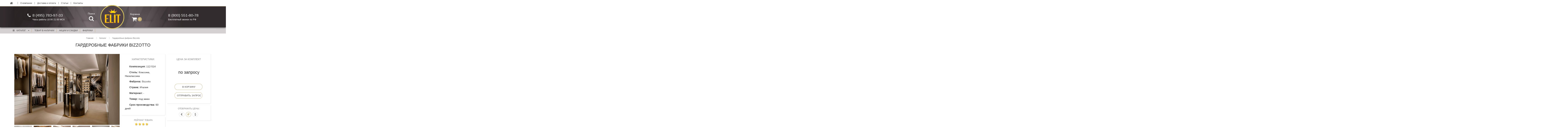

--- FILE ---
content_type: text/html; charset=UTF-8
request_url: https://elite-moscow.ru/catalog/furniture/garderobnye-fabriki-bizzotto/
body_size: 18104
content:
<!DOCTYPE html>
<html lang="ru">

<head>
    <meta charset="UTF-8">
    <meta http-equiv="X-UA-Compatible" content="IE=edge" />
    <meta name="viewport" content="user-scalable=no, initial-scale=1.0, maximum-scale=1.0, width=device-width">

    <meta name="yandex-verification" content="d13aab3893df1f7e" />
    <meta name="google-site-verification" content="cTtCouej-RdLYUVMaDjddzbtY7orw_tUe8T1Rvt_-Sw" />
    <link rel="shortcut icon" type="image/x-icon" href="/local/templates/new-semantic-ui/favicon.ico" />
    <title>
        Гардеробные фабрики Bizzotto купить по лучшим ценам с доставкой по  Москве    </title>
    <meta http-equiv="Content-Type" content="text/html; charset=UTF-8" />
<meta name="keywords" content="Гардеробные фабрики Bizzotto" />
<meta name="description" content="Гардеробные фабрики Bizzotto" />
<script type="text/javascript" data-skip-moving="true">(function(w, d, n) {var cl = "bx-core";var ht = d.documentElement;var htc = ht ? ht.className : undefined;if (htc === undefined || htc.indexOf(cl) !== -1){return;}var ua = n.userAgent;if (/(iPad;)|(iPhone;)/i.test(ua)){cl += " bx-ios";}else if (/Windows/i.test(ua)){cl += ' bx-win';}else if (/Macintosh/i.test(ua)){cl += " bx-mac";}else if (/Linux/i.test(ua) && !/Android/i.test(ua)){cl += " bx-linux";}else if (/Android/i.test(ua)){cl += " bx-android";}cl += (/(ipad|iphone|android|mobile|touch)/i.test(ua) ? " bx-touch" : " bx-no-touch");cl += w.devicePixelRatio && w.devicePixelRatio >= 2? " bx-retina": " bx-no-retina";var ieVersion = -1;if (/AppleWebKit/.test(ua)){cl += " bx-chrome";}else if (/Opera/.test(ua)){cl += " bx-opera";}else if (/Firefox/.test(ua)){cl += " bx-firefox";}ht.className = htc ? htc + " " + cl : cl;})(window, document, navigator);</script>


<link href="/local/templates/new-semantic-ui/components/bitrix/catalog/furniture/style.css?1674548402697" type="text/css"  rel="stylesheet" />
<link href="/local/frontend/semantic/assets/semantic.min.css?1674548278597901" type="text/css"  data-template-style="true"  rel="stylesheet" />
<link href="/local/frontend/plugins/bower/owl.carousel/assets/owl.carousel.min.css?16745483572936" type="text/css"  data-template-style="true"  rel="stylesheet" />
<link href="/local/frontend/plugins/bower/lightgallery/css/lightgallery.min.css?167454835520376" type="text/css"  data-template-style="true"  rel="stylesheet" />
<link href="/local/frontend/plugins/bower/swiper/css/swiper.min.css?167454835719779" type="text/css"  data-template-style="true"  rel="stylesheet" />
<link href="/local/frontend/iks/assets/iks.min.css?167454827431315" type="text/css"  data-template-style="true"  rel="stylesheet" />
<link href="/local/frontend/theme.css?16745482457849" type="text/css"  data-template-style="true"  rel="stylesheet" />
<link href="/local/templates/new-semantic-ui/template_styles.css?167454826264768" type="text/css"  data-template-style="true"  rel="stylesheet" />







    <script type="text/javascript" data-skip-moving="true">
        var __cs = __cs || [];
        __cs.push(["setCsAccount", "EVuG9sYBsT4huXOBGDPHEQOlgOafM0Yp"]);
    </script>
    <script type="text/javascript" data-skip-moving="true" async src="https://app.uiscom.ru/static/cs.min.js"></script>
</head>

<body class="page">
    <div id="panel">
            </div>
    <div class="header">
        <div class="header__wrap">
            <div class="header__top">
                <div class="header-top">
                    <div class="header-top__box section__box">
                        <div class="header-top__left">
                            <div class="ui secondary tiny menu"><a class="item text fs-14" href="/"><svg id="home"
                                        viewBox="0 0 16 13" width="16px" height="13px">
                                        <path
                                            d="M13.24 7.83929C13.24 7.82031 13.24 7.80134 13.2305 7.78237L7.77567 3.28571L2.32087 7.78237C2.32087 7.80134 2.31138 7.82031 2.31138 7.83929V12.3929C2.31138 12.7249 2.5865 13 2.91853 13H6.56138V9.35714H8.98996V13H12.6328C12.9648 13 13.24 12.7249 13.24 12.3929V7.83929ZM15.3555 7.18471C15.4598 7.06138 15.4408 6.86217 15.3175 6.75781L13.24 5.03125V1.16071C13.24 0.989955 13.1071 0.857143 12.9364 0.857143H11.115C10.9442 0.857143 10.8114 0.989955 10.8114 1.16071V3.0106L8.49665 1.07533C8.09821 0.743303 7.45313 0.743303 7.05469 1.07533L0.233817 6.75781C0.110491 6.86217 0.0915179 7.06138 0.195871 7.18471L0.78404 7.88672C0.831473 7.94364 0.907366 7.98158 0.983259 7.99107C1.06864 8.00056 1.14453 7.9721 1.21094 7.92467L7.77567 2.45089L14.3404 7.92467C14.3973 7.9721 14.4637 7.99107 14.5396 7.99107C14.5491 7.99107 14.5586 7.99107 14.5681 7.99107C14.644 7.98158 14.7199 7.94364 14.7673 7.88672L15.3555 7.18471Z"
                                            fill="#434343" fill-opacity=".9"></path>
                                    </svg></a><a class="item" href="/info/salon-italyanskoy-mebeli/">О
                                    компании</a><a class="item" href="/info/delivery/">Доставка и
                                    оплата</a><a class="item" href="/info/articles/">Статьи</a><a class="item wt"
                                    href="/info/contacts/">Контакты</a></div>
                        </div>
                    </div>
                </div>
            </div>
            <div class="header__main">
                <div class="header-main">
                    <div class="header-main__box section__box">
                        <div class="header-main__left">
                            <div class="header__mobile-menu" id="modal-link"><i class="icon bars"></i>
                            </div>
                            <div class="header__phone">
                                <svg class="icon__phone" width="19px" height="19px">
                                    <svg id="phone1" viewBox="0 0 19 19">
                                        <path
                                            d="M18.8571 15.0357C18.8571 14.942 18.8571 14.8482 18.817 14.7545C18.7232 14.4732 18.067 14.1786 17.7991 14.0446C17.0357 13.6161 16.2589 13.2009 15.5089 12.7589C15.1607 12.5446 14.7321 12.1429 14.317 12.1429C13.5 12.1429 12.308 14.567 11.5848 14.567C11.2232 14.567 10.7545 14.2321 10.433 14.0446C7.99554 12.692 6.30804 11.0045 4.95536 8.56696C4.76786 8.24553 4.43304 7.77678 4.43304 7.41518C4.43304 6.69196 6.85714 5.5 6.85714 4.68303C6.85714 4.26786 6.45536 3.83928 6.24107 3.49107C5.79911 2.74107 5.38393 1.96428 4.95536 1.20089C4.82143 0.933035 4.52679 0.276785 4.24554 0.183035C4.15179 0.142856 4.05804 0.142856 3.96429 0.142856C3.48214 0.142856 2.54464 0.357142 2.10268 0.558035C1.44643 0.839285 1.01786 1.58928 0.683036 2.19196C0.254464 2.98214 0 3.78571 0 4.68303C0 5.92857 0.508929 7.05357 0.924107 8.19196C1.21875 9.00893 1.58036 9.79911 2.03571 10.5357C3.44196 12.8125 6.1875 15.558 8.46429 16.9643C9.20089 17.4196 9.99107 17.7812 10.808 18.0759C11.9464 18.4911 13.0714 19 14.317 19C15.2143 19 16.0179 18.7455 16.808 18.317C17.4107 17.9821 18.1607 17.5536 18.442 16.8973C18.6429 16.4554 18.8571 15.5179 18.8571 15.0357Z"
                                            fill="#FCFCFB"></path>
                                    </svg>
                                </svg>

                                <div>
                                    <div class="header__phone-number">8 (495) 783-97-33
                                    </div>
                                    <div class="header__phone-description">Часы работы 10:00 21:00 МСК
                                    </div>
                                </div>
                            </div><a class="header__icon-box header__icon-box_search modalSearch--link"
                                href="/catalog/search/"><span class="header__icon-name">Поиск</span><span
                                    class="header__icon header__icon_search">
                                    <svg class="icon__search" width="29px" height="28px">
                                        <svg id="search" viewBox="0 0 29 28">
                                            <path fill-rule="evenodd" clip-rule="evenodd"
                                                d="M12.5844 20.0016C16.9999 20.0016 20.5794 16.4196 20.5794 12.001C20.5794 7.58234 16.9999 4.00032 12.5844 4.00032C8.16882 4.00032 4.58932 7.58234 4.58932 12.001C4.58932 16.4196 8.16882 20.0016 12.5844 20.0016ZM12.5844 24.0019C19.2077 24.0019 24.5769 18.6289 24.5769 12.001C24.5769 5.37302 19.2077 0 12.5844 0C5.96105 0 0.591797 5.37302 0.591797 12.001C0.591797 18.6289 5.96105 24.0019 12.5844 24.0019Z"
                                                fill="#fff"></path>
                                            <path
                                                d="M21.0929 17.6867L27.9869 24.5855C28.7675 25.3666 28.7675 26.6331 27.9869 27.4142C27.2063 28.1953 25.9408 28.1953 25.1602 27.4142L18.2662 20.5153L21.0929 17.6867Z"
                                                fill="#fff"></path>
                                        </svg>
                                    </svg>
                                </span></a>
                        </div>
                        <div class="header-main__center"><a class="header-main__logo" href="/"
                                style="background-image:url(/local/frontend/images/header-main/logo-min.svg)"></a>
                        </div>
                        <div class="header-main__right">

                            <a class="header__icon-box header__icon-box_cart" href="/info/basket/">
                                <span class="header__icon-name">Корзина</span>
                                <!--'start_frame_cache_my_div'-->                                                                <span class="header__main--basket">
                                    <span class="header__icon header__icon_cart">
                                        <svg width="29" height="25" viewBox="0 0 29 25" fill="none"
                                            xmlns="http://www.w3.org/2000/svg">
                                            <path
                                                d="M11.1401 22C11.1401 20.8281 10.1691 19.8571 8.99721 19.8571C7.82534 19.8571 6.85435 20.8281 6.85435 22C6.85435 23.1719 7.82534 24.1429 8.99721 24.1429C10.1691 24.1429 11.1401 23.1719 11.1401 22ZM26.1401 22C26.1401 20.8281 25.1691 19.8571 23.9972 19.8571C22.8253 19.8571 21.8544 20.8281 21.8544 22C21.8544 23.1719 22.8253 24.1429 23.9972 24.1429C25.1691 24.1429 26.1401 23.1719 26.1401 22ZM28.2829 3.78571C28.2829 3.19978 27.7974 2.71428 27.2115 2.71428H7.10547C6.93806 1.91071 6.90458 0.571428 5.78292 0.571428H1.49721C0.911272 0.571428 0.425781 1.05692 0.425781 1.64286C0.425781 2.22879 0.911272 2.71428 1.49721 2.71428H4.91239L7.87556 16.4922C7.6077 17.0112 6.85435 18.2667 6.85435 18.7857C6.85435 19.3717 7.33984 19.8571 7.92578 19.8571H25.0686C25.6546 19.8571 26.1401 19.3717 26.1401 18.7857C26.1401 18.1998 25.6546 17.7143 25.0686 17.7143H9.66685C9.83426 17.3795 10.0686 17.0279 10.0686 16.6429C10.0686 16.2411 9.93471 15.856 9.851 15.471L27.3287 13.4286C27.8644 13.3616 28.2829 12.8929 28.2829 12.3571V3.78571Z"
                                                fill="#FCFCFB"></path>
                                        </svg>
                                    </span>

                                    <span
                                        class="header__icon header__icon_cart-count" rel="basketCounter">0</span></span></a>


                            <!--'end_frame_cache_my_div'-->                            <div class="header__phone">
                                <svg class="icon__phone" width="19px" height="19px">
                                    <use xlink:href="#phone"></use>
                                </svg>

                                <div>
                                    <div class="header__phone-number">8&nbsp;(800)</span>&nbsp;551-80-78
                                    </div>
                                    <div class="header__phone-description">Бесплатный звонок по РФ
                                    </div>
                                </div>
                            </div>
                        </div>
                    </div>
                </div>
            </div>
        </div>
        <div class="header__bottom">
            <div class="header-bottom">
                <div class="header-bottom__box section__box ui sticky">
                    <div class="ui menu">
                        <div class="ui pointing dropdown link item" tabindex="0"><i class="content icon"></i>Каталог<i
                                class="dropdown icon"></i>
                            <div class="menu transition hidden" tabindex="-1">
                                <div class='item'><a href='/catalog/furniture/f/category-is-guest/' class='header-bottom__head'>Гостиные</a></div><div class='item'><a href='/catalog/furniture/f/category-is-sleeping/' class='header-bottom__head'>Спальни</a></div><div class='item'><a href='/catalog/furniture/f/category-is-soft/' class='header-bottom__head'>Мягкая мебель</a></div><div class='item'><a href='/catalog/furniture/f/category-is-kitchen/' class='header-bottom__head'>Кухни</a></div><div class='item'><a href='/catalog/furniture/f/category-is-child/' class='header-bottom__head'>Детская мебель</a></div><div class='item'><a href='/catalog/furniture/f/category-is-panels/' class='header-bottom__head'>Предметы интерьера</a></div><div class='item'><a href='/catalog/furniture/f/category-is-ofisnaya/' class='header-bottom__head'>Офисная мебель</a></div><div class='item'><a href='/catalog/furniture/f/category-is-cabinet/' class='header-bottom__head'>Кабинеты</a></div><div class='item'><a href='/catalog/furniture/f/category-is-kontraktnaya/' class='header-bottom__head'>Проектная мебель</a></div><div class='item'><a href='/catalog/furniture/f/category-is-bathrooms/' class='header-bottom__head'>Ванные комнаты</a></div><div class='item'><a href='/catalog/furniture/f/category-is-door/' class='header-bottom__head'>Межкомнатные двери</a></div><div class='item'><a href='/catalog/furniture/f/category-is-vestibules/' class='header-bottom__head'>Прихожие</a></div><div class='item'><a href='/catalog/furniture/f/category-is-closet/' class='header-bottom__head'>Стенки ТВ и стеллажи</a></div><div class='item'><a href='/catalog/furniture/f/category-is-tables-and-chairs/' class='header-bottom__head'>Столы и стулья</a></div><div class='item'><a href='/catalog/furniture/f/category-is-wardrobe/' class='header-bottom__head'>Шкафы и гардеробы</a></div>                            </div>

                        </div>
                        <a href="/catalog/furniture/f/exist-is-y/" class="ui pointing dropdown link item"
                            tabindex="0">Товар в наличии
                        </a>
                        <a href="/catalog/furniture/stock/" class="ui pointing dropdown link item" tabindex="0">акции и
                            скидки
                        </a>
                        <a href="/catalog/factories/" class="ui pointing dropdown link item full-menu"
                            tabindex="0">фабрики
                        </a>

                    </div>
                </div>
            </div>
        </div>
    </div>
        <div class="section">
        <div class="section__box">
            <div class="head-conent inner">
                <div class="headline">

                            <div class='breadcrumbs'><ol class='breadcrumbs__list' itemscope='' itemtype='http://schema.org/BreadcrumbList'><li class='breadcrumbs__item'  itemprop='itemListElement' itemscope='' itemtype='http://schema.org/ListItem'>
                            <a href='/' class='breadcrumbs__link' itemprop='item'>
                                <span itemprop='name' class='breadcrumbs__text'>Главная</span>
                                <meta itemprop='position' content='1' />
                            </a>
                        </li><li class='breadcrumbs__item'  itemprop='itemListElement' itemscope='' itemtype='http://schema.org/ListItem'>
                            <a href='/catalog/furniture/' class='breadcrumbs__link' itemprop='item'>
                                <span itemprop='name' class='breadcrumbs__text'>Каталог</span>
                                <meta itemprop='position' content='2' />
                            </a>
                        </li><li class='breadcrumbs__item'  itemprop='itemListElement' itemscope='' itemtype='http://schema.org/ListItem'>
                            <a href='' class='breadcrumbs__link' itemprop='item'>
                                <span itemprop='name' class='breadcrumbs__text'>Гардеробные фабрики Bizzotto</span>
                                <meta itemprop='position' content='3' />
                            </a>
                        </li></ol></div>
                    <div class="headline__header">
                        <h1 class="headline__title">Гардеробные фабрики Bizzotto                        </h1>
                    </div>
                </div>
            </div>
            <div class="iner-content">
            
    <link href="/local/templates/new-semantic-ui/assets/response.css?1344" rel="stylesheet"/>
    <link href="/local/templates/new-semantic-ui/assets/section.css" rel="stylesheet"/>
    <link href="/local/templates/new-semantic-ui/assets/template_styles.css?1863" rel="stylesheet"/>
        <style>
        .ui.container.pb-20.class-main {
            padding-bottom: 0 !important;
        }

        .ui.divided.header {
            margin-bottom: 20px !important;
        }
    </style>


    <div id="tempDetail">

        <div id="top-left">
            <div class="ui medium compact primary button basic _white-hover" id="getPriceForm" rel="show-basketModal"
                 data-id="">отправить запрос
            </div>
                            <div class="ui medium compact primary button basic _white-hover" rel="basketUpdate"
                     id="basketUpdate"
                     data-id="112514"
                     data-item="112514" data-offer="" data-amount="1">
                    купить                </div>
                    </div>
        <div id="top-right">
            <div class="ui medium compact primary button basic _white-hover round-none" id="getInfo" rel="getInfo"
                 data-id="">Подробнее
            </div>
        </div>


        <section style="min-height: 900px; padding-top: 0 !important; padding-bottom: 0 !important;" class="detail">
            <div class="ui container">
            <div class="ui selected grid centered new_detail">
                <div class="sixteen wide column">
                    <div class="tdr ui grid">
                        <div class="nine wide large screen fourteen wide computer sixteen wide tablet sixteen wide mobile column with-effect color left_pad" rel="swiper">
                                                        <div style="position: absolute; left: 0 !important; top: 0 !important; padding-top: 1rem;   z-index: 200; width: 100px;">
                                
                                
                                
                                                            </div>


                            <div class="ik image ">
                                <div class="ik bg src"
                                     data-src="/upload/iblock/f06/f06e0bd2adc188bb16c21b49e78bbb17.jpg"
                                     data-sub-html="Гардеробные фабрики Bizzotto<br/><span class='lg-offer'>Композиция 112-514</span><span id='currentID'>112514</span><span id='currentTYPE'>1</span>">
                                    <img src="/upload/iblock/f06/f06e0bd2adc188bb16c21b49e78bbb17.jpg" class=" ui image fluid"/>
                                </div>
                                <div class="ik zoom"><i class="zoom icon"></i></div>

                            </div>

                                                            <div class="sixteen wide column">
                                    <div style="height: 5px"></div>
                                    <div class="owl-carousel ik gallery max-height" data-width="true" data-margin="10"
                                         data-items="4" data-dots="false" data-nav="false">
                                                                                                                                                                        <div class="src"
                                                 data-src="/upload/iblock/63b/63bcd5d2017803317978a7d9232b0880.jpg"
                                                 data-sub-html="Кресло угловое Kiss<br/><span class='lg-offer'>Модель 111-935</span><span id='currentID'>111935</span><span id='currentTYPE'>2</span>"
                                                 style="display: inline;">
                                                <img src="/upload/resize_cache/iblock/63b/200_200_2/63bcd5d2017803317978a7d9232b0880.jpg" data-src="/upload/iblock/63b/63bcd5d2017803317978a7d9232b0880.jpg"
                                                     class="pointer"
                                                />
                                            </div>

                                            
                                                                                                                                <div class="src"
                                                 data-src="/upload/iblock/76f/76f6c6e3a187955290d2d46616a00e22.jpg"
                                                 data-sub-html="Гардеробная Classica<br/><span class='lg-offer'>Модель 111-955</span><span id='currentID'>111955</span><span id='currentTYPE'>2</span>"
                                                 style="display: inline;">
                                                <img src="/upload/resize_cache/iblock/76f/200_200_2/76f6c6e3a187955290d2d46616a00e22.jpg" data-src="/upload/iblock/76f/76f6c6e3a187955290d2d46616a00e22.jpg"
                                                     class="pointer"
                                                />
                                            </div>

                                            
                                                                                                                                <div class="src"
                                                 data-src="/upload/iblock/7b6/7b6c602c305422de99268e84c79935e2.jpg"
                                                 data-sub-html="Гардеробная B-Project<br/><span class='lg-offer'>Модель 111-959</span><span id='currentID'>111959</span><span id='currentTYPE'>2</span>"
                                                 style="display: inline;">
                                                <img src="/upload/resize_cache/iblock/7b6/200_200_2/7b6c602c305422de99268e84c79935e2.jpg" data-src="/upload/iblock/7b6/7b6c602c305422de99268e84c79935e2.jpg"
                                                     class="pointer"
                                                />
                                            </div>

                                            
                                                                                                                                <div class="src"
                                                 data-src="/upload/iblock/737/737085820fe2f6b2b0950ad3bf612d57.jpg"
                                                 data-sub-html="Гардеробная Infinity<br/><span class='lg-offer'>Модель 111-961</span><span id='currentID'>111961</span><span id='currentTYPE'>2</span>"
                                                 style="display: inline;">
                                                <img src="/upload/resize_cache/iblock/737/200_200_2/737085820fe2f6b2b0950ad3bf612d57.jpg" data-src="/upload/iblock/737/737085820fe2f6b2b0950ad3bf612d57.jpg"
                                                     class="pointer"
                                                />
                                            </div>

                                            
                                                                                                                                <div class="src"
                                                 data-src="/upload/iblock/326/3260ca3d516b7b6531841e6a2c15d069.jpg"
                                                 data-sub-html="Кресло Infinity<br/><span class='lg-offer'>Модель 112-062</span><span id='currentID'>112062</span><span id='currentTYPE'>2</span>"
                                                 style="display: inline;">
                                                <img src="/upload/resize_cache/iblock/326/200_200_2/3260ca3d516b7b6531841e6a2c15d069.jpg" data-src="/upload/iblock/326/3260ca3d516b7b6531841e6a2c15d069.jpg"
                                                     class="pointer"
                                                />
                                            </div>

                                            
                                                                                                                                <div class="src"
                                                 data-src="/upload/iblock/189/18955fabfa6c506509411f8342915a1d.jpg"
                                                 data-sub-html="Гардеробная Infinity<br/><span class='lg-offer'>Модель 112-148</span><span id='currentID'>112148</span><span id='currentTYPE'>2</span>"
                                                 style="display: inline;">
                                                <img src="/upload/resize_cache/iblock/189/200_200_2/18955fabfa6c506509411f8342915a1d.jpg" data-src="/upload/iblock/189/18955fabfa6c506509411f8342915a1d.jpg"
                                                     class="pointer"
                                                />
                                            </div>

                                            
                                                                                                                                <div class="src"
                                                 data-src="/upload/iblock/c2d/c2d1591b83c89e74a9c3cad3aac27ce1.jpg"
                                                 data-sub-html="Туалетный столик Symphony<br/><span class='lg-offer'>Модель 112-512</span><span id='currentID'>112512</span><span id='currentTYPE'>2</span>"
                                                 style="display: inline;">
                                                <img src="/upload/resize_cache/iblock/c2d/200_200_2/c2d1591b83c89e74a9c3cad3aac27ce1.jpg" data-src="/upload/iblock/c2d/c2d1591b83c89e74a9c3cad3aac27ce1.jpg"
                                                     class="pointer"
                                                />
                                            </div>

                                            
                                                                            </div>
                                </div>
                                                    </div>

                        <div class="seven wide large screen eleven wide computer fourteen wide tablet sixteen wide mobile column flex-column block_text_bottom right_pad">
                            <div class="top">
                                <div class="detail_block_har">
                                    <div class="detail_title_har">Характеристики:</div>
                                                                            <p class="mb-2">
                                            <span class="text bold">Композиция: </span>112-514                                        </p>
                                                                                                                <p class="mb-2"><span
                                                    class="text bold">Стиль: </span>Классика, Неоклассика                                        </p>
                                                                                                                <p class="mb-2">
                                            <span class="text bold">Фабрика: </span><a href="/catalog/furniture/f/factory-is-bizzotto/">Bizzotto</a>                                        </p>
                                                                                                                <p class="mb-2">
                                            <span class="text bold">Страна: </span>Италия                                        </p>
                                                                                                                <p class="mb-2">
                                            <span class="text bold">Материал: </span>-                                        </p>
                                                                        <p class="mb-2">
                                        <span class="text bold">Товар: </span>под заказ                                    </p>
                                    <p class="mb-2">
                                        <span class="text bold">Срок производства: </span> 60 дней
                                    </p>
                                </div>

                                <div class="rait_block_inner">
                                    <div class="block_raiting">
                                        <div class="block_raiting_title">
                                            Рейтинг товара
                                        </div>
                                        
<div class="ui star rating" rel="rating"
     data-id="112514"
     data-vote="0"
     data-session="5fcb73861cdbee690d55abd147557132"
     data-sessid="ed7a917faa1d70c27ec3a486ec5ce6d3"
     data-rating="4"
     data-max-rating="5"></div>

                                    </div>
                                    <div style="height: 33px"></div>
                                </div>

                            </div>

                            <div class="bottom">
                                <div class="price_block_inner">
                                    
                                                                            <div class="detail_title_price"><span>Цена за комплект</span></div>
                                        <div class="super-price">
                                            по запросу
                                        </div>
                                    
                                                                            <div class="fr ui medium compact primary button basic" rel="basketUpdate"
                                             data-id="112514"
                                             data-item="112514" data-offer="" data-amount="1">
                                                                                        в корзину
                                        </div>
                                    
                                                                            <div class="ui medium compact primary button basic" rel="show-basketModal"
                                             data-id="112514">
                                            отправить запрос
                                        </div>
                                                                    </div>

                                <div class="change_price_block_inner">
                                    <div class="change_title">Отображать цены:</div>
                                    <button class="ui basic icon button" rel="togglePrice" data-cur="EUR" data-id="3"><i
                                                class="euro icon"></i></button>
                                    <button class="ui basic primary icon button" rel="togglePrice" data-cur="RUB"
                                            data-id="1"><i class="ruble icon"></i></button>
                                    <button class="ui basic icon button" rel="togglePrice" data-cur="USD" data-id="2"><i
                                                class="dollar icon"></i></button>
                                </div>

                            </div>

                        </div>
                    </div>
                </div>

                                                                <!--            -->                <div class="line_gradient">
                    <svg width="606" height="1" viewBox="0 0 606 1" fill="none" xmlns="http://www.w3.org/2000/svg">
                        <line y1="-0.5" x2="606" y2="-0.5" transform="translate(0 1)" stroke="url(#paint0_linear)"/>
                        <defs>
                            <linearGradient id="paint0_linear" x2="1" gradientUnits="userSpaceOnUse"
                                            gradientTransform="translate(-2.10941e-05 -12168) scale(606 24336)">
                                <stop stop-opacity="0"/>
                                <stop offset="0.5"/>
                                <stop offset="1" stop-opacity="0"/>
                            </linearGradient>
                        </defs>
                    </svg>
                </div>
            </div>
            </div>
            
<div class="sr-offers sr-offers--special sr-offers--special_table">
    <div class="sr-container sr-container_line">
        <div class=""></div>
    </div>
    <div class="sr-container">
        <div class="ui container">
        <div class="ui grid">
            <div class="sixteen wide column right aligned sr-section-title_block">
                <div class="ui divided header text up">
                    <div class="sr-section-title">Товары к композиции</div>
                </div>
                <div class="change_price_list">
                    <div class="change_title" style="margin-top: -15px;">Отображать цены:</div>
                    <button class="ui basic icon button" rel="togglePrice" data-cur="EUR" data-id="3"><i
                                class="euro icon"></i></button>
                    <button class="ui basic primary icon button" rel="togglePrice" data-cur="RUB" data-id="1"><i
                                class="ruble icon"></i></button>
                    <button class="ui basic icon button" rel="togglePrice" data-cur="USD" data-id="2"><i
                                class="dollar icon"></i></button>
                </div>
            </div>
        </div>


        <table class="ui selectable compact table table-offers">
                                            

                                <tr class="table_detail_line">
                    <td colspan="7"></td>
                </tr>
                <tr class="" id="offer111935">
                                                                    <td rowspan='5' class="div_img ik gallery"
                                                                                       rel="swiper">
                                                        <div class="ik ratio-100 src" data-sub-html="Кресло угловое Kiss<br/><span class='lg-offer'>Модель 111-935</span><span id='currentID'>111935</span><span id='currentTYPE'>2</span>"
                                 data-offer="111935" data-src="/upload/iblock/63b/63bcd5d2017803317978a7d9232b0880.jpg">
                                <div class="ik contain bg blazy" data-src="/upload/iblock/63b/63bcd5d2017803317978a7d9232b0880.jpg">
                                    <img src="/upload/iblock/63b/63bcd5d2017803317978a7d9232b0880.jpg" style="display: none"/>
                                </div>
                            </div>


                            <div style="display: none !important;">
                                                            </div>
                        </td>
                    
                                        <td class="div_name" rel="swiper" data-offer="111935" width="250px" id="bx_117848907_111935">



                        <div class="src" data-sub-html="Кресло угловое Kiss<br/><span class='lg-offer'>Модель 111-935</span><span id='currentID'>111935</span><span id='currentTYPE'>2</span>"
                             data-offer="111935" data-src="/upload/iblock/63b/63bcd5d2017803317978a7d9232b0880.jpg">
                            <img style="display: none" src="/upload/iblock/63b/63bcd5d2017803317978a7d9232b0880.jpg"/>
                            <div style="display: none !important;">
                                                            </div>

                        Кресло угловое Kiss
                        </div>

                        <div class="name_sub"><span
                                    class="span_basket">Артикул:</span> C663</div>
                    </td>
                    <td class="div_aticl">
                        <span class="span_basket">Модель</span>
                        111-935                    </td>
                    <td class="div_size">
                        <span class="span_basket">Размер</span>
                        L.132 P.132 H.153                    </td>
                    <td class="div_gods">
                        <span class="span_basket">Товар</span>
                        <span style="color:#777777">Под заказ</span>                    </td>
                    <td class="div_cost">
                        <span class="span_basket">Стоимость</span>
                                                                                по запросу
                                            </td>
                    <td class="div_bot">
                                                    <div class="ui medium compact primary button basic" rel="basketUpdate"
                                 data-id="111935"
                                 data-item="112514" data-offer="111935"
                                 data-amount="1">
                                                                в корзину
                            </div>
                                            </td>
                </tr>
                            

                                <tr class="table_detail_line">
                    <td colspan="7"></td>
                </tr>
                <tr class="have_parent" id="offer111947">
                    
                                        <td class="div_name" rel="swiper" data-offer="111947" width="250px" id="bx_117848907_111947">



                        <div class="src" data-sub-html="Кресло<br/><span class='lg-offer'>Модель 111-947</span><span id='currentID'>111947</span><span id='currentTYPE'>2</span>"
                             data-offer="111947" data-src="/upload/iblock/63b/63bcd5d2017803317978a7d9232b0880.jpg">
                            <img style="display: none" src="/upload/iblock/63b/63bcd5d2017803317978a7d9232b0880.jpg"/>
                            <div style="display: none !important;">
                                                            </div>

                        Кресло
                        </div>

                        <div class="name_sub"><span
                                    class="span_basket">Артикул:</span> A644</div>
                    </td>
                    <td class="div_aticl">
                        <span class="span_basket">Модель</span>
                        111-947                    </td>
                    <td class="div_size">
                        <span class="span_basket">Размер</span>
                        L.84 P.80 H.93                    </td>
                    <td class="div_gods">
                        <span class="span_basket">Товар</span>
                        <span style="color:#777777">Под заказ</span>                    </td>
                    <td class="div_cost">
                        <span class="span_basket">Стоимость</span>
                                                                                по запросу
                                            </td>
                    <td class="div_bot">
                                                    <div class="ui medium compact primary button basic" rel="basketUpdate"
                                 data-id="111947"
                                 data-item="112514" data-offer="111947"
                                 data-amount="1">
                                                                в корзину
                            </div>
                                            </td>
                </tr>
                            

                                <tr class="table_detail_line">
                    <td colspan="7"></td>
                </tr>
                <tr class="have_parent" id="offer111953">
                    
                                        <td class="div_name" rel="swiper" data-offer="111953" width="250px" id="bx_117848907_111953">



                        <div class="src" data-sub-html="Стол круглый Sidney<br/><span class='lg-offer'>Модель 111-953</span><span id='currentID'>111953</span><span id='currentTYPE'>2</span>"
                             data-offer="111953" data-src="/upload/iblock/63b/63bcd5d2017803317978a7d9232b0880.jpg">
                            <img style="display: none" src="/upload/iblock/63b/63bcd5d2017803317978a7d9232b0880.jpg"/>
                            <div style="display: none !important;">
                                                            </div>

                        Стол круглый Sidney
                        </div>

                        <div class="name_sub"><span
                                    class="span_basket">Артикул:</span> 119</div>
                    </td>
                    <td class="div_aticl">
                        <span class="span_basket">Модель</span>
                        111-953                    </td>
                    <td class="div_size">
                        <span class="span_basket">Размер</span>
                        Ø.220 H.76                    </td>
                    <td class="div_gods">
                        <span class="span_basket">Товар</span>
                        <span style="color:#777777">Под заказ</span>                    </td>
                    <td class="div_cost">
                        <span class="span_basket">Стоимость</span>
                                                                                по запросу
                                            </td>
                    <td class="div_bot">
                                                    <div class="ui medium compact primary button basic" rel="basketUpdate"
                                 data-id="111953"
                                 data-item="112514" data-offer="111953"
                                 data-amount="1">
                                                                в корзину
                            </div>
                                            </td>
                </tr>
                            

                                <tr class="table_detail_line">
                    <td colspan="7"></td>
                </tr>
                <tr class="" id="offer111955">
                                                                    <td  class="div_img ik gallery"
                                                                                       rel="swiper">
                                                        <div class="ik ratio-100 src" data-sub-html="Гардеробная Classica<br/><span class='lg-offer'>Модель 111-955</span><span id='currentID'>111955</span><span id='currentTYPE'>2</span>"
                                 data-offer="111955" data-src="/upload/iblock/76f/76f6c6e3a187955290d2d46616a00e22.jpg">
                                <div class="ik contain bg blazy" data-src="/upload/iblock/76f/76f6c6e3a187955290d2d46616a00e22.jpg">
                                    <img src="/upload/iblock/76f/76f6c6e3a187955290d2d46616a00e22.jpg" style="display: none"/>
                                </div>
                            </div>


                            <div style="display: none !important;">
                                                            </div>
                        </td>
                    
                                        <td class="div_name" rel="swiper" data-offer="111955" width="250px" id="bx_117848907_111955">



                        <div class="src" data-sub-html="Гардеробная Classica<br/><span class='lg-offer'>Модель 111-955</span><span id='currentID'>111955</span><span id='currentTYPE'>2</span>"
                             data-offer="111955" data-src="/upload/iblock/76f/76f6c6e3a187955290d2d46616a00e22.jpg">
                            <img style="display: none" src="/upload/iblock/76f/76f6c6e3a187955290d2d46616a00e22.jpg"/>
                            <div style="display: none !important;">
                                                            </div>

                        Гардеробная Classica
                        </div>

                        <div class="name_sub"><span
                                    class="span_basket">Артикул:</span> -</div>
                    </td>
                    <td class="div_aticl">
                        <span class="span_basket">Модель</span>
                        111-955                    </td>
                    <td class="div_size">
                        <span class="span_basket">Размер</span>
                        –                    </td>
                    <td class="div_gods">
                        <span class="span_basket">Товар</span>
                        <span style="color:#777777">Под заказ</span>                    </td>
                    <td class="div_cost">
                        <span class="span_basket">Стоимость</span>
                                                                                по запросу
                                            </td>
                    <td class="div_bot">
                                                    <div class="ui medium compact primary button basic" rel="basketUpdate"
                                 data-id="111955"
                                 data-item="112514" data-offer="111955"
                                 data-amount="1">
                                                                в корзину
                            </div>
                                            </td>
                </tr>
                            

                                <tr class="table_detail_line">
                    <td colspan="7"></td>
                </tr>
                <tr class="" id="offer111957">
                                                                    <td  class="div_img ik gallery"
                                                                                       rel="swiper">
                                                        <div class="ik ratio-100 src" data-sub-html="Гардеробная B-Project<br/><span class='lg-offer'>Модель 111-957</span><span id='currentID'>111957</span><span id='currentTYPE'>2</span>"
                                 data-offer="111957" data-src="/upload/iblock/f06/f06e0bd2adc188bb16c21b49e78bbb17.jpg">
                                <div class="ik contain bg blazy" data-src="/upload/iblock/f06/f06e0bd2adc188bb16c21b49e78bbb17.jpg">
                                    <img src="/upload/iblock/f06/f06e0bd2adc188bb16c21b49e78bbb17.jpg" style="display: none"/>
                                </div>
                            </div>


                            <div style="display: none !important;">
                                                            </div>
                        </td>
                    
                                        <td class="div_name" rel="swiper" data-offer="111957" width="250px" id="bx_117848907_111957">



                        <div class="src" data-sub-html="Гардеробная B-Project<br/><span class='lg-offer'>Модель 111-957</span><span id='currentID'>111957</span><span id='currentTYPE'>2</span>"
                             data-offer="111957" data-src="/upload/iblock/f06/f06e0bd2adc188bb16c21b49e78bbb17.jpg">
                            <img style="display: none" src="/upload/iblock/f06/f06e0bd2adc188bb16c21b49e78bbb17.jpg"/>
                            <div style="display: none !important;">
                                                            </div>

                        Гардеробная B-Project
                        </div>

                        <div class="name_sub"><span
                                    class="span_basket">Артикул:</span> -</div>
                    </td>
                    <td class="div_aticl">
                        <span class="span_basket">Модель</span>
                        111-957                    </td>
                    <td class="div_size">
                        <span class="span_basket">Размер</span>
                        –                    </td>
                    <td class="div_gods">
                        <span class="span_basket">Товар</span>
                        <span style="color:#777777">Под заказ</span>                    </td>
                    <td class="div_cost">
                        <span class="span_basket">Стоимость</span>
                                                                                по запросу
                                            </td>
                    <td class="div_bot">
                                                    <div class="ui medium compact primary button basic" rel="basketUpdate"
                                 data-id="111957"
                                 data-item="112514" data-offer="111957"
                                 data-amount="1">
                                                                в корзину
                            </div>
                                            </td>
                </tr>
                            

                                <tr class="table_detail_line">
                    <td colspan="7"></td>
                </tr>
                <tr class="" id="offer111959">
                                                                    <td  class="div_img ik gallery"
                                                                                       rel="swiper">
                                                        <div class="ik ratio-100 src" data-sub-html="Гардеробная B-Project<br/><span class='lg-offer'>Модель 111-959</span><span id='currentID'>111959</span><span id='currentTYPE'>2</span>"
                                 data-offer="111959" data-src="/upload/iblock/7b6/7b6c602c305422de99268e84c79935e2.jpg">
                                <div class="ik contain bg blazy" data-src="/upload/iblock/7b6/7b6c602c305422de99268e84c79935e2.jpg">
                                    <img src="/upload/iblock/7b6/7b6c602c305422de99268e84c79935e2.jpg" style="display: none"/>
                                </div>
                            </div>


                            <div style="display: none !important;">
                                                            </div>
                        </td>
                    
                                        <td class="div_name" rel="swiper" data-offer="111959" width="250px" id="bx_117848907_111959">



                        <div class="src" data-sub-html="Гардеробная B-Project<br/><span class='lg-offer'>Модель 111-959</span><span id='currentID'>111959</span><span id='currentTYPE'>2</span>"
                             data-offer="111959" data-src="/upload/iblock/7b6/7b6c602c305422de99268e84c79935e2.jpg">
                            <img style="display: none" src="/upload/iblock/7b6/7b6c602c305422de99268e84c79935e2.jpg"/>
                            <div style="display: none !important;">
                                                            </div>

                        Гардеробная B-Project
                        </div>

                        <div class="name_sub"><span
                                    class="span_basket">Артикул:</span> -</div>
                    </td>
                    <td class="div_aticl">
                        <span class="span_basket">Модель</span>
                        111-959                    </td>
                    <td class="div_size">
                        <span class="span_basket">Размер</span>
                        –                    </td>
                    <td class="div_gods">
                        <span class="span_basket">Товар</span>
                        <span style="color:#777777">Под заказ</span>                    </td>
                    <td class="div_cost">
                        <span class="span_basket">Стоимость</span>
                                                                                по запросу
                                            </td>
                    <td class="div_bot">
                                                    <div class="ui medium compact primary button basic" rel="basketUpdate"
                                 data-id="111959"
                                 data-item="112514" data-offer="111959"
                                 data-amount="1">
                                                                в корзину
                            </div>
                                            </td>
                </tr>
                            

                                <tr class="table_detail_line">
                    <td colspan="7"></td>
                </tr>
                <tr class="" id="offer111961">
                                                                    <td  class="div_img ik gallery"
                                                                                       rel="swiper">
                                                        <div class="ik ratio-100 src" data-sub-html="Гардеробная Infinity<br/><span class='lg-offer'>Модель 111-961</span><span id='currentID'>111961</span><span id='currentTYPE'>2</span>"
                                 data-offer="111961" data-src="/upload/iblock/737/737085820fe2f6b2b0950ad3bf612d57.jpg">
                                <div class="ik contain bg blazy" data-src="/upload/iblock/737/737085820fe2f6b2b0950ad3bf612d57.jpg">
                                    <img src="/upload/iblock/737/737085820fe2f6b2b0950ad3bf612d57.jpg" style="display: none"/>
                                </div>
                            </div>


                            <div style="display: none !important;">
                                                            </div>
                        </td>
                    
                                        <td class="div_name" rel="swiper" data-offer="111961" width="250px" id="bx_117848907_111961">



                        <div class="src" data-sub-html="Гардеробная Infinity<br/><span class='lg-offer'>Модель 111-961</span><span id='currentID'>111961</span><span id='currentTYPE'>2</span>"
                             data-offer="111961" data-src="/upload/iblock/737/737085820fe2f6b2b0950ad3bf612d57.jpg">
                            <img style="display: none" src="/upload/iblock/737/737085820fe2f6b2b0950ad3bf612d57.jpg"/>
                            <div style="display: none !important;">
                                                            </div>

                        Гардеробная Infinity
                        </div>

                        <div class="name_sub"><span
                                    class="span_basket">Артикул:</span> 1060</div>
                    </td>
                    <td class="div_aticl">
                        <span class="span_basket">Модель</span>
                        111-961                    </td>
                    <td class="div_size">
                        <span class="span_basket">Размер</span>
                        L.300 P.60 H.257                    </td>
                    <td class="div_gods">
                        <span class="span_basket">Товар</span>
                        <span style="color:#777777">Под заказ</span>                    </td>
                    <td class="div_cost">
                        <span class="span_basket">Стоимость</span>
                                                                                по запросу
                                            </td>
                    <td class="div_bot">
                                                    <div class="ui medium compact primary button basic" rel="basketUpdate"
                                 data-id="111961"
                                 data-item="112514" data-offer="111961"
                                 data-amount="1">
                                                                в корзину
                            </div>
                                            </td>
                </tr>
                            

                                <tr class="table_detail_line">
                    <td colspan="7"></td>
                </tr>
                <tr class="" id="offer112062">
                                                                    <td rowspan='5' class="div_img ik gallery"
                                                                                       rel="swiper">
                                                        <div class="ik ratio-100 src" data-sub-html="Кресло Infinity<br/><span class='lg-offer'>Модель 112-062</span><span id='currentID'>112062</span><span id='currentTYPE'>2</span>"
                                 data-offer="112062" data-src="/upload/iblock/326/3260ca3d516b7b6531841e6a2c15d069.jpg">
                                <div class="ik contain bg blazy" data-src="/upload/iblock/326/3260ca3d516b7b6531841e6a2c15d069.jpg">
                                    <img src="/upload/iblock/326/3260ca3d516b7b6531841e6a2c15d069.jpg" style="display: none"/>
                                </div>
                            </div>


                            <div style="display: none !important;">
                                                            </div>
                        </td>
                    
                                        <td class="div_name" rel="swiper" data-offer="112062" width="250px" id="bx_117848907_112062">



                        <div class="src" data-sub-html="Кресло Infinity<br/><span class='lg-offer'>Модель 112-062</span><span id='currentID'>112062</span><span id='currentTYPE'>2</span>"
                             data-offer="112062" data-src="/upload/iblock/326/3260ca3d516b7b6531841e6a2c15d069.jpg">
                            <img style="display: none" src="/upload/iblock/326/3260ca3d516b7b6531841e6a2c15d069.jpg"/>
                            <div style="display: none !important;">
                                                            </div>

                        Кресло Infinity
                        </div>

                        <div class="name_sub"><span
                                    class="span_basket">Артикул:</span> 6054</div>
                    </td>
                    <td class="div_aticl">
                        <span class="span_basket">Модель</span>
                        112-062                    </td>
                    <td class="div_size">
                        <span class="span_basket">Размер</span>
                        L.105 P.100 H.80                    </td>
                    <td class="div_gods">
                        <span class="span_basket">Товар</span>
                        <span style="color:#777777">Под заказ</span>                    </td>
                    <td class="div_cost">
                        <span class="span_basket">Стоимость</span>
                                                                                по запросу
                                            </td>
                    <td class="div_bot">
                                                    <div class="ui medium compact primary button basic" rel="basketUpdate"
                                 data-id="112062"
                                 data-item="112514" data-offer="112062"
                                 data-amount="1">
                                                                в корзину
                            </div>
                                            </td>
                </tr>
                            

                                <tr class="table_detail_line">
                    <td colspan="7"></td>
                </tr>
                <tr class="have_parent" id="offer112070">
                    
                                        <td class="div_name" rel="swiper" data-offer="112070" width="250px" id="bx_117848907_112070">



                        <div class="src" data-sub-html="Пуф Diamond<br/><span class='lg-offer'>Модель 112-070</span><span id='currentID'>112070</span><span id='currentTYPE'>2</span>"
                             data-offer="112070" data-src="/upload/iblock/326/3260ca3d516b7b6531841e6a2c15d069.jpg">
                            <img style="display: none" src="/upload/iblock/326/3260ca3d516b7b6531841e6a2c15d069.jpg"/>
                            <div style="display: none !important;">
                                                            </div>

                        Пуф Diamond
                        </div>

                        <div class="name_sub"><span
                                    class="span_basket">Артикул:</span> 690</div>
                    </td>
                    <td class="div_aticl">
                        <span class="span_basket">Модель</span>
                        112-070                    </td>
                    <td class="div_size">
                        <span class="span_basket">Размер</span>
                        Ø.117 H.43                    </td>
                    <td class="div_gods">
                        <span class="span_basket">Товар</span>
                        <span style="color:#777777">Под заказ</span>                    </td>
                    <td class="div_cost">
                        <span class="span_basket">Стоимость</span>
                                                                                по запросу
                                            </td>
                    <td class="div_bot">
                                                    <div class="ui medium compact primary button basic" rel="basketUpdate"
                                 data-id="112070"
                                 data-item="112514" data-offer="112070"
                                 data-amount="1">
                                                                в корзину
                            </div>
                                            </td>
                </tr>
                            

                                <tr class="table_detail_line">
                    <td colspan="7"></td>
                </tr>
                <tr class="have_parent" id="offer112146">
                    
                                        <td class="div_name" rel="swiper" data-offer="112146" width="250px" id="bx_117848907_112146">



                        <div class="src" data-sub-html="Шкаф-купе 3-х дверный Infinity<br/><span class='lg-offer'>Модель 112-146</span><span id='currentID'>112146</span><span id='currentTYPE'>2</span>"
                             data-offer="112146" data-src="/upload/iblock/326/3260ca3d516b7b6531841e6a2c15d069.jpg">
                            <img style="display: none" src="/upload/iblock/326/3260ca3d516b7b6531841e6a2c15d069.jpg"/>
                            <div style="display: none !important;">
                                                            </div>

                        Шкаф-купе 3-х дверный Infinity
                        </div>

                        <div class="name_sub"><span
                                    class="span_basket">Артикул:</span> 1062</div>
                    </td>
                    <td class="div_aticl">
                        <span class="span_basket">Модель</span>
                        112-146                    </td>
                    <td class="div_size">
                        <span class="span_basket">Размер</span>
                        L.290 P.60 H.263                    </td>
                    <td class="div_gods">
                        <span class="span_basket">Товар</span>
                        <span style="color:#777777">Под заказ</span>                    </td>
                    <td class="div_cost">
                        <span class="span_basket">Стоимость</span>
                                                                                по запросу
                                            </td>
                    <td class="div_bot">
                                                    <div class="ui medium compact primary button basic" rel="basketUpdate"
                                 data-id="112146"
                                 data-item="112514" data-offer="112146"
                                 data-amount="1">
                                                                в корзину
                            </div>
                                            </td>
                </tr>
                            

                                <tr class="table_detail_line">
                    <td colspan="7"></td>
                </tr>
                <tr class="" id="offer112148">
                                                                    <td  class="div_img ik gallery"
                                                                                       rel="swiper">
                                                        <div class="ik ratio-100 src" data-sub-html="Гардеробная Infinity<br/><span class='lg-offer'>Модель 112-148</span><span id='currentID'>112148</span><span id='currentTYPE'>2</span>"
                                 data-offer="112148" data-src="/upload/iblock/189/18955fabfa6c506509411f8342915a1d.jpg">
                                <div class="ik contain bg blazy" data-src="/upload/iblock/189/18955fabfa6c506509411f8342915a1d.jpg">
                                    <img src="/upload/iblock/189/18955fabfa6c506509411f8342915a1d.jpg" style="display: none"/>
                                </div>
                            </div>


                            <div style="display: none !important;">
                                                            </div>
                        </td>
                    
                                        <td class="div_name" rel="swiper" data-offer="112148" width="250px" id="bx_117848907_112148">



                        <div class="src" data-sub-html="Гардеробная Infinity<br/><span class='lg-offer'>Модель 112-148</span><span id='currentID'>112148</span><span id='currentTYPE'>2</span>"
                             data-offer="112148" data-src="/upload/iblock/189/18955fabfa6c506509411f8342915a1d.jpg">
                            <img style="display: none" src="/upload/iblock/189/18955fabfa6c506509411f8342915a1d.jpg"/>
                            <div style="display: none !important;">
                                                            </div>

                        Гардеробная Infinity
                        </div>

                        <div class="name_sub"><span
                                    class="span_basket">Артикул:</span> -</div>
                    </td>
                    <td class="div_aticl">
                        <span class="span_basket">Модель</span>
                        112-148                    </td>
                    <td class="div_size">
                        <span class="span_basket">Размер</span>
                        –                    </td>
                    <td class="div_gods">
                        <span class="span_basket">Товар</span>
                        <span style="color:#777777">Под заказ</span>                    </td>
                    <td class="div_cost">
                        <span class="span_basket">Стоимость</span>
                                                                                по запросу
                                            </td>
                    <td class="div_bot">
                                                    <div class="ui medium compact primary button basic" rel="basketUpdate"
                                 data-id="112148"
                                 data-item="112514" data-offer="112148"
                                 data-amount="1">
                                                                в корзину
                            </div>
                                            </td>
                </tr>
                            

                                <tr class="table_detail_line">
                    <td colspan="7"></td>
                </tr>
                <tr class="" id="offer112512">
                                                                    <td  class="div_img ik gallery"
                                                                                       rel="swiper">
                                                        <div class="ik ratio-100 src" data-sub-html="Туалетный столик Symphony<br/><span class='lg-offer'>Модель 112-512</span><span id='currentID'>112512</span><span id='currentTYPE'>2</span>"
                                 data-offer="112512" data-src="/upload/iblock/c2d/c2d1591b83c89e74a9c3cad3aac27ce1.jpg">
                                <div class="ik contain bg blazy" data-src="/upload/iblock/c2d/c2d1591b83c89e74a9c3cad3aac27ce1.jpg">
                                    <img src="/upload/iblock/c2d/c2d1591b83c89e74a9c3cad3aac27ce1.jpg" style="display: none"/>
                                </div>
                            </div>


                            <div style="display: none !important;">
                                                            </div>
                        </td>
                    
                                        <td class="div_name" rel="swiper" data-offer="112512" width="250px" id="bx_117848907_112512">



                        <div class="src" data-sub-html="Туалетный столик Symphony<br/><span class='lg-offer'>Модель 112-512</span><span id='currentID'>112512</span><span id='currentTYPE'>2</span>"
                             data-offer="112512" data-src="/upload/iblock/c2d/c2d1591b83c89e74a9c3cad3aac27ce1.jpg">
                            <img style="display: none" src="/upload/iblock/c2d/c2d1591b83c89e74a9c3cad3aac27ce1.jpg"/>
                            <div style="display: none !important;">
                                                            </div>

                        Туалетный столик Symphony
                        </div>

                        <div class="name_sub"><span
                                    class="span_basket">Артикул:</span> 5016</div>
                    </td>
                    <td class="div_aticl">
                        <span class="span_basket">Модель</span>
                        112-512                    </td>
                    <td class="div_size">
                        <span class="span_basket">Размер</span>
                        L.130 P.60 H.77                    </td>
                    <td class="div_gods">
                        <span class="span_basket">Товар</span>
                        <span style="color:#777777">Под заказ</span>                    </td>
                    <td class="div_cost">
                        <span class="span_basket">Стоимость</span>
                                                                                по запросу
                                            </td>
                    <td class="div_bot">
                                                    <div class="ui medium compact primary button basic" rel="basketUpdate"
                                 data-id="112512"
                                 data-item="112514" data-offer="112512"
                                 data-amount="1">
                                                                в корзину
                            </div>
                                            </td>
                </tr>
                    </table>
        </div>
    </div>
    <div class="line_gradient">
        <svg width="606" height="1" viewBox="0 0 606 1" fill="none" xmlns="http://www.w3.org/2000/svg">
            <line y1="-0.5" x2="606" y2="-0.5" transform="translate(0 1)" stroke="url(#paint0_linear)"/>
            <defs>
                <linearGradient id="paint0_linear" x2="1" gradientUnits="userSpaceOnUse"
                                gradientTransform="translate(-2.10941e-05 -12168) scale(606 24336)">
                    <stop stop-opacity="0"/>
                    <stop offset="0.5"/>
                    <stop offset="1" stop-opacity="0"/>
                </linearGradient>
            </defs>
        </svg>
    </div>
</div>

        </section>

    </div>
    </div>
</div>
</div>


<div class="ui large modal" rel="mini-offer">
    <div class="ui active dimmer">
        <div class="ui large text loader">Загрузка</div>
    </div>
</div>


<div class="ui modal mini only-top" rel="stupidOrder-modal" style="z-index: 96001 !important;">
    <i class="close icon"></i>
    <div class="header">Узнать цену</div>

    <div class="content">
        <form class="ui form">
            <div class="fluid field">
                <label>Имя:</label>
                <input type="text" id="sName" placeholder="Ваше имя" value="">
            </div>
            <div class="fluid field">
                <label>Email:</label>
                <input type="text" id="sEmail" placeholder="mail@mail.ru" value="">
            </div>
            <div class="fluid field">
                <label>Телефон:</label>
                <input type="text" id="sPhone" rel="maskPhone" placeholder="Ваш телефон" value="">
                <input type="hidden" id="sPicture" value="">
                <input type="hidden" id="sText" value="">
            </div>

            <div class="ui primary basic button" rel="stupidOrder" data-id="false">Отправить</div>
        </form>
    </div>
</div>


<div class="ui modal mini" rel="modal" data-modal="callback">
    <i class="close icon"></i>
    <div class="header">Обратный звонок</div>

    <div class="content">
        <form class="ui form">
            <div class="fluid field">
                <label>Имя:</label>
                <input type="text" id="cName" placeholder="Ваше имя" value="">
            </div>
            <div class="fluid field">
                <label>Телефон:</label>
                <input type="text" id="cPhone" rel="maskPhone" placeholder="Ваш телефон" value="">
            </div>

            <div class="ui primary basic button" rel="callback" data-id="false">заказать звонок</div>
        </form>
    </div>
</div>



<div class="ui small modal offer-modal" rel="basketModal">
    <i class="close icon"></i>
    <div class="content">

        <p style="text-align: justify">После отправки запроса с Вами свяжется наш менеджер</p>
        <div>
            <div class="ui form">
                <div class="inline fields">
                    <div class="two wide field text right" style="display: block">
                        <label class="text primary thin">ФИО:</label>
                    </div>
                    <div class="six wide field">
                        <input type="text" id="name" placeholder="ФИО" value="">
                    </div>

                    <div class="two wide field text right" style="display: block">
                        <label class="text primary thin">Телефон:</label>
                    </div>
                    <div class="six wide field">
                        <input type="text" id="phone" rel="maskPhone" placeholder="Телефон"
                               value="">
                    </div>
                </div>
                <div class="inline fields">
                    <div class="two wide field text right" style="display: block">
                        <label class="text primary thin">Город:</label>
                    </div>
                    <div class="six wide field">
                        <input type="text" id="city" placeholder="Город" value="">
                    </div>

                    <div class="two wide field text right" rel="maskEmail" style="display: block">
                        <label class="text primary thin">Email:</label>
                    </div>

                    <div class="six wide field">
                        <input type="text" id="email" placeholder="Email" value="">
                    </div>
                </div>
                <div class="inline fields">
                    <div class="three wide field text right" style="display: block">
                        <label class="text primary thin">Комментарий:</label>
                    </div>
                    <div class="eight wide field" style="display: block">
                        <textarea id="comment" placeholder="Ваш комментарий" rows="3" style="width: 100%"></textarea>
                    </div>

                    <div class="five wide field">

                        <input type="hidden" id="item_id" value="">
                        <div class="ui primary compact basic button" rel="basketOrder" data-id="1">
                            Отправить запрос
                        </div>
                    </div>
                </div>

            </div>
        </div>

        <div id="basketModal-result"></div>
    </div>

</div>

<div class="footer">
            <div class="promo-full promo-full_footer">
            <div class="promo-full__box">
                <div class="promo-full__center">
                    <div class="promo-full__title">Вам НУЖНА ПОМОЩЬ В ВЫБОРЕ ?
                    </div>
                    <div class="promo-full__description">Вы можете оставить заявку на сайте и наши специалисты свяжутся
                        с
                        Вами, и помогут решить все интересующие Вас вопросы. Заполните форму для обратной связи.
                    </div>
                    <button class="button button_color_white button_type_primary" onclick="jivo_api.open();"><span
                                class="button__text">написать консультанту</span>
                    </button>

                </div>
            </div>
        </div>
        <div class="footer__wrap">
        <div class="footer__content">

            <div class="footer__column">
                <div class="footer__column-content">
                    <div class="footer__header">КАТАЛОГ
                    </div>
                    <div class="footer__list">
                        <a class="footer__list-item link" href="/catalog/furniture/" target="_blank">
                            Мебель
                        </a>
                        <a class="footer__list-item link" href="/catalog/furniture/stock/" target="_blank"> Акции и
                            скидки</a>
                        <a class="footer__list-item link" href="/catalog/furniture/f/new-is-y/" target="_blank">
                            Новинки</a>
                        <a class="footer__list-item link" href="/catalog/furniture/f/category-is-guest/exist-is-y/"
                           target="_blank"> В наличии </a>
                        <a class="footer__list-item link" href="/catalog/factories/" target="_blank"> Фабрики</a>
                    </div>
                </div>
                <div class="footer__column-content">
                    <div class="footer__header">КОМПАНИЯ
                    </div>
                    <div class="footer__list">
                        <a class="footer__list-item link" href="/info/salon-italyanskoy-mebeli/" target="_blank"> О
                            компании</a>
                        <a class="footer__list-item link" href="/info/remont/" target="_blank">Реставрация</a>
                        <a class="footer__list-item link" href="/info/articles/" target="_blank"> Статьи</a>
                        <a class="footer__list-item link" href="/info/contacts/" target="_blank"> Контакты</a>
                    </div>
                </div>
            </div>
            <div class="footer__contacts"><a class="footer__contacts--item" href="tel:84957839733"><span
                            class="icon icon_type_phone"></span><span class="footer__contacts--text">8 (495)
                        783-97-33</span></a><a class="footer__contacts--item" href="tel:88005518078"><span
                            class="icon icon_type_home-phone"></span><span class="footer__contacts--text">8 (800)
                        551-80-78</span><span class="footer__contacts--text-ghost">Бесплатный звонок по РФ</span></a><a
                        class="footer__contacts--item link" href="/info/contacts/"><i
                            class="map marker alternate icon"></i><span class="footer__contacts--link">Смотреть адреса на
                        карте</span></a>
            </div>
        </div>
    </div>
    <div class="footer__copyright">
        <div class="footer__copyright--wrap footer__wrap">
            <div class="footer__copyright--text">© ELIT - элитная мебель, 2007 - 2025            </div>
            <div class="footer__social">
                <div class="social--text">
                    <div class="footer__copyright--text">Мы в социальных сетях:</div>
                </div>
                <div class="social">
                    <a class="social__item" href="https://vk.com/elitmebelmsk" target="_blank"><i
                                class="icon icon_social-vk"></i></a>
                    <a class="social__item"
                       href="https://www.facebook.com/%D0%A1%D0%B0%D0%BB%D0%BE%D0%BD-%D0%BC%D0%B5%D0%B1%D0%B5%D0%BB%D0%B8-%D0%B8-%D0%B8%D0%BD%D1%82%D0%B5%D1%80%D1%8C%D0%B5%D1%80%D0%B0-ELIT-400456527194780/"
                       target="_blank"><i class="icon icon_social-fb"></i></a>
                    <!-- <a class="social__item" href="#" target="_blank"><i class="icon icon_social-yt"></i></a> -->
                    <a class="social__item" href="https://www.instagram.com/elit_furniture/" target="_blank"><i
                                class="icon icon_social-in"></i></a>
                </div>
            </div>
        </div>
    </div>
</div>

<div class="ui modal" rel="pdf-modal" style="z-index: 3000 !important;">
    <i class="close icon"></i>

    <div class="content">
        w
        <div class="ui active inverted dimmer">
            <div class="ui large text loader">Загрузка</div>
        </div>
    </div>
</div>
<!--<div rel="scrolltop"><i class="chevron up icon"></i></div>-->

<input type='hidden' value='' name='utm_source' id='utm_source' /><input type='hidden' value='' name='utm_medium' id='utm_medium' /><input type='hidden' value='' name='utm_campaign' id='utm_campaign' /><input type='hidden' value='' name='utm_content' id='utm_content' /><input type='hidden' value='' name='utm_term' id='utm_term' /><input type='hidden' value='' name='type' id='type' /><input type='hidden' value='' name='block' id='block' /><input type='hidden' value='' name='pos' id='pos' /><input type='hidden' value='' name='added' id='added' /><input type='hidden' value='' name='device' id='device' /><input type='hidden' value='' name='region' id='region' /><input type='hidden' value='' name='region_name' id='region_name' />

</div>
<a rel="scrolltop" href="#">
    <svg style="width:24px;height:24px" viewBox="0 0 24 24">
        <path fill="#000000" d="M13,20H11V8L5.5,13.5L4.08,12.08L12,4.16L19.92,12.08L18.5,13.5L13,8V20Z"></path>
    </svg>
</a>
<div class="ui modal modal_theme_default modal-menu"><i class="modal__close close"></i>
    <div class="modal__item title">Каталог</div>
    <div class="modal__list modal__list-catalog">
        <a href="/" class="modal__item"><span>Главная</span></a>

        <a href="/catalog/furniture/" class="modal__item"><span>Мебель</span></a>
        <a href='/catalog/furniture/f/category-is-guest/' class='modal__item'><span>Гостиные</span</a><a href='/catalog/furniture/f/category-is-panels/' class='modal__item'><span>Предметы интерьера</span</a><a href='/catalog/furniture/f/category-is-child/' class='modal__item'><span>Детская мебель</span</a><a href='/catalog/furniture/f/category-is-cabinet/' class='modal__item'><span>Кабинеты</span</a><a href='/catalog/furniture/f/category-is-kontraktnaya/' class='modal__item'><span>Проектная мебель</span</a><a href='/catalog/furniture/f/category-is-kitchen/' class='modal__item'><span>Кухни</span</a><a href='/catalog/furniture/f/category-is-bathrooms/' class='modal__item'><span>Ванные комнаты</span</a><a href='/catalog/furniture/f/category-is-door/' class='modal__item'><span>Межкомнатные двери</span</a><a href='/catalog/furniture/f/category-is-soft/' class='modal__item'><span>Мягкая мебель</span</a><a href='/catalog/furniture/f/category-is-ofisnaya/' class='modal__item'><span>Офисная мебель</span</a><a href='/catalog/furniture/f/category-is-vestibules/' class='modal__item'><span>Прихожие</span</a><a href='/catalog/furniture/f/category-is-sleeping/' class='modal__item'><span>Спальни</span</a><a href='/catalog/furniture/f/category-is-closet/' class='modal__item'><span>Стенки ТВ и стеллажи</span</a><a href='/catalog/furniture/f/category-is-tables-and-chairs/' class='modal__item'><span>Столы и стулья</span</a><a href='/catalog/furniture/f/category-is-wardrobe/' class='modal__item'><span>Шкафы и гардеробы</span</a>        <a href="/catalog/factories/" class="modal__item"><span>Фабрики</span></a>
        <a href="/info/delivery/" class="modal__item"><span>Доставка</span></a>
        <a href="/catalog/furniture/stock/" class="modal__item"><span>Акции</span></a>
        <a href="/info/articles/" class="modal__item"><span>Статьи</span></a>
        <a href="/info/contacts/" class="modal__item"><span>Контакты</span></a>


    </div>

    <div class="ui modal modal_theme_default modal-phone"><i class="modal__close close"></i>

        <div class="phone">
            <div class="mobile-phones">
                <div class="mobile-phone">
                    <div class="mobile-phone__icon">
                    </div>
                    <a class="mobile-phone__text" href="tel:84957839733">8 (495) 783-97-33</a>
                </div>
                <div class="mobile-phone">
                    <div class="mobile-phone__icon">
                    </div>
                    <a class="mobile-phone__text" href="tel:88005518078">+7 (800) 775-99-87<span
                                class="mobile-phone__description">Бесплатный звонок по РФ</span></a>
                </div>
            </div>
        </div>
    </div>
</div>


<!-- BEGIN JIVOSITE CODE {literal} -->
<!-- {/literal} END JIVOSITE CODE -->


<!-- Yandex.Metrika counter -->  <noscript><div><img src="https://mc.yandex.ru/watch/40537960" style="position:absolute; left:-9999px;" alt="" /></div></noscript> <!-- /Yandex.Metrika counter --><!-- Global site tag (gtag.js) - Google Analytics -->
<script type="text/javascript">if(!window.BX)window.BX={};if(!window.BX.message)window.BX.message=function(mess){if(typeof mess==='object'){for(let i in mess) {BX.message[i]=mess[i];} return true;}};</script>
<script type="text/javascript">(window.BX||top.BX).message({'pull_server_enabled':'N','pull_config_timestamp':'0','pull_guest_mode':'N','pull_guest_user_id':'0'});(window.BX||top.BX).message({'PULL_OLD_REVISION':'Для продолжения корректной работы с сайтом необходимо перезагрузить страницу.'});</script>
<script type="text/javascript">(window.BX||top.BX).message({'JS_CORE_LOADING':'Загрузка...','JS_CORE_NO_DATA':'- Нет данных -','JS_CORE_WINDOW_CLOSE':'Закрыть','JS_CORE_WINDOW_EXPAND':'Развернуть','JS_CORE_WINDOW_NARROW':'Свернуть в окно','JS_CORE_WINDOW_SAVE':'Сохранить','JS_CORE_WINDOW_CANCEL':'Отменить','JS_CORE_WINDOW_CONTINUE':'Продолжить','JS_CORE_H':'ч','JS_CORE_M':'м','JS_CORE_S':'с','JSADM_AI_HIDE_EXTRA':'Скрыть лишние','JSADM_AI_ALL_NOTIF':'Показать все','JSADM_AUTH_REQ':'Требуется авторизация!','JS_CORE_WINDOW_AUTH':'Войти','JS_CORE_IMAGE_FULL':'Полный размер'});</script><script type="text/javascript" src="/bitrix/js/main/core/core.js?1754534464488111"></script><script>BX.setJSList(['/bitrix/js/main/core/core_ajax.js','/bitrix/js/main/core/core_promise.js','/bitrix/js/main/polyfill/promise/js/promise.js','/bitrix/js/main/loadext/loadext.js','/bitrix/js/main/loadext/extension.js','/bitrix/js/main/polyfill/promise/js/promise.js','/bitrix/js/main/polyfill/find/js/find.js','/bitrix/js/main/polyfill/includes/js/includes.js','/bitrix/js/main/polyfill/matches/js/matches.js','/bitrix/js/ui/polyfill/closest/js/closest.js','/bitrix/js/main/polyfill/fill/main.polyfill.fill.js','/bitrix/js/main/polyfill/find/js/find.js','/bitrix/js/main/polyfill/matches/js/matches.js','/bitrix/js/main/polyfill/core/dist/polyfill.bundle.js','/bitrix/js/main/core/core.js','/bitrix/js/main/polyfill/intersectionobserver/js/intersectionobserver.js','/bitrix/js/main/lazyload/dist/lazyload.bundle.js','/bitrix/js/main/polyfill/core/dist/polyfill.bundle.js','/bitrix/js/main/parambag/dist/parambag.bundle.js']);
</script>
<script type="text/javascript">(window.BX||top.BX).message({'LANGUAGE_ID':'ru','FORMAT_DATE':'DD.MM.YYYY','FORMAT_DATETIME':'DD.MM.YYYY HH:MI:SS','COOKIE_PREFIX':'BITRIX_SM','SERVER_TZ_OFFSET':'10800','UTF_MODE':'Y','SITE_ID':'s1','SITE_DIR':'/','USER_ID':'','SERVER_TIME':'1766086913','USER_TZ_OFFSET':'0','USER_TZ_AUTO':'Y','bitrix_sessid':'ed7a917faa1d70c27ec3a486ec5ce6d3'});</script><script type="text/javascript" src="/bitrix/js/pull/protobuf/protobuf.js?1674629613274055"></script>
<script type="text/javascript" src="/bitrix/js/pull/protobuf/model.js?167462961370928"></script>
<script type="text/javascript" src="/bitrix/js/main/core/core_promise.js?16745025835220"></script>
<script type="text/javascript" src="/bitrix/js/rest/client/rest.client.js?167462967617414"></script>
<script type="text/javascript" src="/bitrix/js/pull/client/pull.client.js?167463021881036"></script>
<script type="text/javascript" src="https://ajax.googleapis.com/ajax/libs/jquery/3.2.1/jquery.min.js"></script>
<script type="text/javascript" src="http://api-maps.yandex.ru/2.1/?lang=ru_RU"></script>
<script type="text/javascript" src="/bitrix/js/main/cphttprequest.js?16745022906104"></script>
<script type="text/javascript">
					(function () {
						"use strict";

						var counter = function ()
						{
							var cookie = (function (name) {
								var parts = ("; " + document.cookie).split("; " + name + "=");
								if (parts.length == 2) {
									try {return JSON.parse(decodeURIComponent(parts.pop().split(";").shift()));}
									catch (e) {}
								}
							})("BITRIX_CONVERSION_CONTEXT_s1");

							if (cookie && cookie.EXPIRE >= BX.message("SERVER_TIME"))
								return;

							var request = new XMLHttpRequest();
							request.open("POST", "/bitrix/tools/conversion/ajax_counter.php", true);
							request.setRequestHeader("Content-type", "application/x-www-form-urlencoded");
							request.send(
								"SITE_ID="+encodeURIComponent("s1")+
								"&sessid="+encodeURIComponent(BX.bitrix_sessid())+
								"&HTTP_REFERER="+encodeURIComponent(document.referrer)
							);
						};

						if (window.frameRequestStart === true)
							BX.addCustomEvent("onFrameDataReceived", counter);
						else
							BX.ready(counter);
					})();
				</script>
<script type="text/javascript">var ajaxMessages = {wait:"Загрузка..."}</script>



<script type="text/javascript" src="/local/frontend/semantic/assets/semantic.min.js?1674548278282771"></script>
<script type="text/javascript" src="/local/frontend/plugins/bower/owl.carousel/owl.carousel.min.js?167454829242766"></script>
<script type="text/javascript" src="/local/frontend/plugins/bower/lightgallery/js/lightgallery.js?167454835749142"></script>
<script type="text/javascript" src="/local/frontend/plugins/bower/lightgallery/js/lg-thumbnail.min.js?16745483567283"></script>
<script type="text/javascript" src="/local/frontend/plugins/extra/lang/lang.js?167454829313794"></script>
<script type="text/javascript" src="/local/frontend/plugins/extra/readmore/readmore.min.js?16745482934437"></script>
<script type="text/javascript" src="/local/frontend/plugins/bower/inputmask/min/jquery.inputmask.bundle.min.js?167454835587935"></script>
<script type="text/javascript" src="/local/frontend/plugins/extra/jquery-lazy/jquery.lazy.min.js?16745482925023"></script>
<script type="text/javascript" src="/local/frontend/plugins/bower/autosize/autosize.min.js?16745482913700"></script>
<script type="text/javascript" src="/local/frontend/plugins/bower/swiper/js/swiper.min.js?1674548358124672"></script>
<script type="text/javascript" src="/local/templates/new-semantic-ui/core.js?167454826220318"></script>
<script type="text/javascript" src="/local/templates/new-semantic-ui/default.js?167454826219701"></script>
<script type="text/javascript" src="/local/frontend/theme.js?16745482454038"></script>
<script type="text/javascript">var _ba = _ba || []; _ba.push(["aid", "56c5ee9f8ba70ac09f5a901666025622"]); _ba.push(["host", "elite-moscow.ru"]); (function() {var ba = document.createElement("script"); ba.type = "text/javascript"; ba.async = true;ba.src = (document.location.protocol == "https:" ? "https://" : "http://") + "bitrix.info/ba.js";var s = document.getElementsByTagName("script")[0];s.parentNode.insertBefore(ba, s);})();</script>


<script src="/local/templates/new-semantic-ui/assets/swiper.js?2421342688"></script>

<script>$('.sr-articles__inner [data-tab="classic"]').click();</script>



<script type='text/javascript'>
    (function () {
        var widget_id = 'PjWKUxpGOg';
        var d = document;
        var w = window;

        function l() {
            var s = document.createElement('script');
            s.type = 'text/javascript';
            s.async = true;
            s.src = '//code.jivosite.com/script/widget/' + widget_id;
            var ss = document.getElementsByTagName('script')[0];
            ss.parentNode.insertBefore(s, ss);
        }

        if (d.readyState == 'complete') {
            l();
        } else {
            if (w.attachEvent) {
                w.attachEvent('onload', l);
            } else {
                w.addEventListener('load', l, false);
            }
        }
    })();
</script>
<script type="text/javascript" > (function(m,e,t,r,i,k,a){m[i]=m[i]||function(){(m[i].a=m[i].a||[]).push(arguments)}; m[i].l=1*new Date();k=e.createElement(t),a=e.getElementsByTagName(t)[0],k.async=1,k.src=r,a.parentNode.insertBefore(k,a)}) (window, document, "script", "https://mc.yandex.ru/metrika/tag.js", "ym"); ym(40537960, "init", { clickmap:true, trackLinks:true, accurateTrackBounce:true, webvisor:true }); </script><script async src="https://www.googletagmanager.com/gtag/js?id=UA-159040301-1"></script>
<script>
    window.dataLayer = window.dataLayer || [];
    function gtag(){dataLayer.push(arguments);}
    gtag('js', new Date());

    gtag('config', 'UA-159040301-1');
</script>
<script type="text/javascript">
var ZCallbackWidgetLinkId  = 'a74eeda4c1c674ac3f9eca252652d2cb';
var ZCallbackWidgetDomain  = 'my.zadarma.com';
(function(){
    var lt = document.createElement('script');
    lt.type ='text/javascript';
    lt.charset = 'utf-8';
    lt.async = true;
    lt.src = 'https://' + ZCallbackWidgetDomain + '/callbackWidget/js/main.min.js?unq='+Math.floor(Math.random(0,1000)*1000);
    var sc = document.getElementsByTagName('script')[0];
    if (sc) sc.parentNode.insertBefore(lt, sc);
    else document.documentElement.firstChild.appendChild(lt);
})();
</script>
</body>
</html>

--- FILE ---
content_type: text/css
request_url: https://elite-moscow.ru/local/frontend/iks/assets/iks.min.css?167454827431315
body_size: 31192
content:
.ik.catalog,.ik.catalog *{box-sizing:border-box}.ik.catalog{display:-ms-flexbox;display:flex;-ms-flex-wrap:wrap;flex-wrap:wrap}.ik.catalog.col-0>.column{padding:0!important;-ms-flex:0 0 Infinity%!important;flex:0 0 Infinity%!important}@media screen and (max-width:992px){.ik.catalog.col-0>.column{-ms-flex:0 0 -100%!important;flex:0 0 -100%!important}}@media screen and (max-width:768px){.ik.catalog.col-0>.column{-ms-flex:0 0 -50%!important;flex:0 0 -50%!important}}@media screen and (max-width:320px){.ik.catalog.col-0>.column{-ms-flex:0 0 100%!important;flex:0 0 100%!important}}.ik.catalog.col-1>.column{padding:.2em!important;-ms-flex:0 0 100%!important;flex:0 0 100%!important}@media screen and (max-width:992px){.ik.catalog.col-1>.column{-ms-flex:0 0 Infinity%!important;flex:0 0 Infinity%!important}}@media screen and (max-width:768px){.ik.catalog.col-1>.column{-ms-flex:0 0 -100%!important;flex:0 0 -100%!important}}@media screen and (max-width:320px){.ik.catalog.col-1>.column{-ms-flex:0 0 100%!important;flex:0 0 100%!important}}.ik.catalog.col-2>.column{padding:.4em!important;-ms-flex:0 0 50%!important;flex:0 0 50%!important}@media screen and (max-width:992px){.ik.catalog.col-2>.column{-ms-flex:0 0 100%!important;flex:0 0 100%!important}}@media screen and (max-width:768px){.ik.catalog.col-2>.column{-ms-flex:0 0 Infinity%!important;flex:0 0 Infinity%!important}}@media screen and (max-width:320px){.ik.catalog.col-2>.column{-ms-flex:0 0 100%!important;flex:0 0 100%!important}}.ik.catalog.col-3>.column{padding:.6em!important;-ms-flex:0 0 33.33333333%!important;flex:0 0 33.33333333%!important}@media screen and (max-width:992px){.ik.catalog.col-3>.column{-ms-flex:0 0 50%!important;flex:0 0 50%!important}}@media screen and (max-width:768px){.ik.catalog.col-3>.column{-ms-flex:0 0 100%!important;flex:0 0 100%!important}}@media screen and (max-width:320px){.ik.catalog.col-3>.column{-ms-flex:0 0 100%!important;flex:0 0 100%!important}}.ik.catalog.col-4>.column{padding:.8em!important;-ms-flex:0 0 25%!important;flex:0 0 25%!important}@media screen and (max-width:992px){.ik.catalog.col-4>.column{-ms-flex:0 0 33.33333333%!important;flex:0 0 33.33333333%!important}}@media screen and (max-width:768px){.ik.catalog.col-4>.column{-ms-flex:0 0 50%!important;flex:0 0 50%!important}}@media screen and (max-width:320px){.ik.catalog.col-4>.column{-ms-flex:0 0 100%!important;flex:0 0 100%!important}}.ik.catalog.col-5>.column{padding:1em!important;-ms-flex:0 0 20%!important;flex:0 0 20%!important}@media screen and (max-width:992px){.ik.catalog.col-5>.column{-ms-flex:0 0 25%!important;flex:0 0 25%!important}}@media screen and (max-width:768px){.ik.catalog.col-5>.column{-ms-flex:0 0 33.33333333%!important;flex:0 0 33.33333333%!important}}@media screen and (max-width:320px){.ik.catalog.col-5>.column{-ms-flex:0 0 100%!important;flex:0 0 100%!important}}.ik.catalog.col-6>.column{padding:1.2em!important;-ms-flex:0 0 16.66666667%!important;flex:0 0 16.66666667%!important}@media screen and (max-width:992px){.ik.catalog.col-6>.column{-ms-flex:0 0 20%!important;flex:0 0 20%!important}}@media screen and (max-width:768px){.ik.catalog.col-6>.column{-ms-flex:0 0 25%!important;flex:0 0 25%!important}}@media screen and (max-width:320px){.ik.catalog.col-6>.column{-ms-flex:0 0 100%!important;flex:0 0 100%!important}}.ik.catalog.col-7>.column{padding:1.4em!important;-ms-flex:0 0 14.28571429%!important;flex:0 0 14.28571429%!important}@media screen and (max-width:992px){.ik.catalog.col-7>.column{-ms-flex:0 0 16.66666667%!important;flex:0 0 16.66666667%!important}}@media screen and (max-width:768px){.ik.catalog.col-7>.column{-ms-flex:0 0 20%!important;flex:0 0 20%!important}}@media screen and (max-width:320px){.ik.catalog.col-7>.column{-ms-flex:0 0 100%!important;flex:0 0 100%!important}}.ik.catalog.col-8>.column{padding:1.6em!important;-ms-flex:0 0 12.5%!important;flex:0 0 12.5%!important}@media screen and (max-width:992px){.ik.catalog.col-8>.column{-ms-flex:0 0 14.28571429%!important;flex:0 0 14.28571429%!important}}@media screen and (max-width:768px){.ik.catalog.col-8>.column{-ms-flex:0 0 16.66666667%!important;flex:0 0 16.66666667%!important}}@media screen and (max-width:320px){.ik.catalog.col-8>.column{-ms-flex:0 0 100%!important;flex:0 0 100%!important}}.ik.catalog.col-9>.column{padding:1.8em!important;-ms-flex:0 0 11.11111111%!important;flex:0 0 11.11111111%!important}@media screen and (max-width:992px){.ik.catalog.col-9>.column{-ms-flex:0 0 12.5%!important;flex:0 0 12.5%!important}}@media screen and (max-width:768px){.ik.catalog.col-9>.column{-ms-flex:0 0 14.28571429%!important;flex:0 0 14.28571429%!important}}@media screen and (max-width:320px){.ik.catalog.col-9>.column{-ms-flex:0 0 100%!important;flex:0 0 100%!important}}.ik.catalog.col-10>.column{padding:2em!important;-ms-flex:0 0 10%!important;flex:0 0 10%!important}@media screen and (max-width:992px){.ik.catalog.col-10>.column{-ms-flex:0 0 11.11111111%!important;flex:0 0 11.11111111%!important}}@media screen and (max-width:768px){.ik.catalog.col-10>.column{-ms-flex:0 0 12.5%!important;flex:0 0 12.5%!important}}@media screen and (max-width:320px){.ik.catalog.col-10>.column{-ms-flex:0 0 100%!important;flex:0 0 100%!important}}.ik.catalog.col-11>.column{padding:2.2em!important;-ms-flex:0 0 9.09090909%!important;flex:0 0 9.09090909%!important}@media screen and (max-width:992px){.ik.catalog.col-11>.column{-ms-flex:0 0 10%!important;flex:0 0 10%!important}}@media screen and (max-width:768px){.ik.catalog.col-11>.column{-ms-flex:0 0 11.11111111%!important;flex:0 0 11.11111111%!important}}@media screen and (max-width:320px){.ik.catalog.col-11>.column{-ms-flex:0 0 100%!important;flex:0 0 100%!important}}.ik.catalog.col-12>.column{padding:2.4em!important;-ms-flex:0 0 8.33333333%!important;flex:0 0 8.33333333%!important}@media screen and (max-width:992px){.ik.catalog.col-12>.column{-ms-flex:0 0 9.09090909%!important;flex:0 0 9.09090909%!important}}@media screen and (max-width:768px){.ik.catalog.col-12>.column{-ms-flex:0 0 10%!important;flex:0 0 10%!important}}@media screen and (max-width:320px){.ik.catalog.col-12>.column{-ms-flex:0 0 100%!important;flex:0 0 100%!important}}.ik.catalog.col-13>.column{padding:2.6em!important;-ms-flex:0 0 7.69230769%!important;flex:0 0 7.69230769%!important}@media screen and (max-width:992px){.ik.catalog.col-13>.column{-ms-flex:0 0 8.33333333%!important;flex:0 0 8.33333333%!important}}@media screen and (max-width:768px){.ik.catalog.col-13>.column{-ms-flex:0 0 9.09090909%!important;flex:0 0 9.09090909%!important}}@media screen and (max-width:320px){.ik.catalog.col-13>.column{-ms-flex:0 0 100%!important;flex:0 0 100%!important}}.ik.catalog.col-14>.column{padding:2.8em!important;-ms-flex:0 0 7.14285714%!important;flex:0 0 7.14285714%!important}@media screen and (max-width:992px){.ik.catalog.col-14>.column{-ms-flex:0 0 7.69230769%!important;flex:0 0 7.69230769%!important}}@media screen and (max-width:768px){.ik.catalog.col-14>.column{-ms-flex:0 0 8.33333333%!important;flex:0 0 8.33333333%!important}}@media screen and (max-width:320px){.ik.catalog.col-14>.column{-ms-flex:0 0 100%!important;flex:0 0 100%!important}}.ik.catalog.col-15>.column{padding:3em!important;-ms-flex:0 0 6.66666667%!important;flex:0 0 6.66666667%!important}@media screen and (max-width:992px){.ik.catalog.col-15>.column{-ms-flex:0 0 7.14285714%!important;flex:0 0 7.14285714%!important}}@media screen and (max-width:768px){.ik.catalog.col-15>.column{-ms-flex:0 0 7.69230769%!important;flex:0 0 7.69230769%!important}}@media screen and (max-width:320px){.ik.catalog.col-15>.column{-ms-flex:0 0 100%!important;flex:0 0 100%!important}}.ik.catalog.col-16>.column{padding:3.2em!important;-ms-flex:0 0 6.25%!important;flex:0 0 6.25%!important}@media screen and (max-width:992px){.ik.catalog.col-16>.column{-ms-flex:0 0 6.66666667%!important;flex:0 0 6.66666667%!important}}@media screen and (max-width:768px){.ik.catalog.col-16>.column{-ms-flex:0 0 7.14285714%!important;flex:0 0 7.14285714%!important}}@media screen and (max-width:320px){.ik.catalog.col-16>.column{-ms-flex:0 0 100%!important;flex:0 0 100%!important}}.ik.catalog.col-17>.column{padding:3.4em!important;-ms-flex:0 0 5.88235294%!important;flex:0 0 5.88235294%!important}@media screen and (max-width:992px){.ik.catalog.col-17>.column{-ms-flex:0 0 6.25%!important;flex:0 0 6.25%!important}}@media screen and (max-width:768px){.ik.catalog.col-17>.column{-ms-flex:0 0 6.66666667%!important;flex:0 0 6.66666667%!important}}@media screen and (max-width:320px){.ik.catalog.col-17>.column{-ms-flex:0 0 100%!important;flex:0 0 100%!important}}.ik.catalog.col-18>.column{padding:3.6em!important;-ms-flex:0 0 5.55555556%!important;flex:0 0 5.55555556%!important}@media screen and (max-width:992px){.ik.catalog.col-18>.column{-ms-flex:0 0 5.88235294%!important;flex:0 0 5.88235294%!important}}@media screen and (max-width:768px){.ik.catalog.col-18>.column{-ms-flex:0 0 6.25%!important;flex:0 0 6.25%!important}}@media screen and (max-width:320px){.ik.catalog.col-18>.column{-ms-flex:0 0 100%!important;flex:0 0 100%!important}}.ik.catalog.col-19>.column{padding:3.8em!important;-ms-flex:0 0 5.26315789%!important;flex:0 0 5.26315789%!important}@media screen and (max-width:992px){.ik.catalog.col-19>.column{-ms-flex:0 0 5.55555556%!important;flex:0 0 5.55555556%!important}}@media screen and (max-width:768px){.ik.catalog.col-19>.column{-ms-flex:0 0 5.88235294%!important;flex:0 0 5.88235294%!important}}@media screen and (max-width:320px){.ik.catalog.col-19>.column{-ms-flex:0 0 100%!important;flex:0 0 100%!important}}.ik.catalog.col-20>.column{padding:4em!important;-ms-flex:0 0 5%!important;flex:0 0 5%!important}@media screen and (max-width:992px){.ik.catalog.col-20>.column{-ms-flex:0 0 5.26315789%!important;flex:0 0 5.26315789%!important}}@media screen and (max-width:768px){.ik.catalog.col-20>.column{-ms-flex:0 0 5.55555556%!important;flex:0 0 5.55555556%!important}}@media screen and (max-width:320px){.ik.catalog.col-20>.column{-ms-flex:0 0 100%!important;flex:0 0 100%!important}}.ik.catalog.col-30>.column{padding:6em!important;-ms-flex:0 0 3.33333333%!important;flex:0 0 3.33333333%!important}@media screen and (max-width:992px){.ik.catalog.col-30>.column{-ms-flex:0 0 3.44827586%!important;flex:0 0 3.44827586%!important}}@media screen and (max-width:768px){.ik.catalog.col-30>.column{-ms-flex:0 0 3.57142857%!important;flex:0 0 3.57142857%!important}}@media screen and (max-width:320px){.ik.catalog.col-30>.column{-ms-flex:0 0 100%!important;flex:0 0 100%!important}}.ik.catalog.col-40>.column{padding:8em!important;-ms-flex:0 0 2.5%!important;flex:0 0 2.5%!important}@media screen and (max-width:992px){.ik.catalog.col-40>.column{-ms-flex:0 0 2.56410256%!important;flex:0 0 2.56410256%!important}}@media screen and (max-width:768px){.ik.catalog.col-40>.column{-ms-flex:0 0 2.63157895%!important;flex:0 0 2.63157895%!important}}@media screen and (max-width:320px){.ik.catalog.col-40>.column{-ms-flex:0 0 100%!important;flex:0 0 100%!important}}.ik.catalog.col-50>.column{padding:10em!important;-ms-flex:0 0 2%!important;flex:0 0 2%!important}@media screen and (max-width:992px){.ik.catalog.col-50>.column{-ms-flex:0 0 2.04081633%!important;flex:0 0 2.04081633%!important}}@media screen and (max-width:768px){.ik.catalog.col-50>.column{-ms-flex:0 0 2.08333333%!important;flex:0 0 2.08333333%!important}}@media screen and (max-width:320px){.ik.catalog.col-50>.column{-ms-flex:0 0 100%!important;flex:0 0 100%!important}}.ik.catalog.col-60>.column{padding:12em!important;-ms-flex:0 0 1.66666667%!important;flex:0 0 1.66666667%!important}@media screen and (max-width:992px){.ik.catalog.col-60>.column{-ms-flex:0 0 1.69491525%!important;flex:0 0 1.69491525%!important}}@media screen and (max-width:768px){.ik.catalog.col-60>.column{-ms-flex:0 0 1.72413793%!important;flex:0 0 1.72413793%!important}}@media screen and (max-width:320px){.ik.catalog.col-60>.column{-ms-flex:0 0 100%!important;flex:0 0 100%!important}}.ik.catalog.col-70>.column{padding:14em!important;-ms-flex:0 0 1.42857143%!important;flex:0 0 1.42857143%!important}@media screen and (max-width:992px){.ik.catalog.col-70>.column{-ms-flex:0 0 1.44927536%!important;flex:0 0 1.44927536%!important}}@media screen and (max-width:768px){.ik.catalog.col-70>.column{-ms-flex:0 0 1.47058824%!important;flex:0 0 1.47058824%!important}}@media screen and (max-width:320px){.ik.catalog.col-70>.column{-ms-flex:0 0 100%!important;flex:0 0 100%!important}}.ik.catalog.col-80>.column{padding:16em!important;-ms-flex:0 0 1.25%!important;flex:0 0 1.25%!important}@media screen and (max-width:992px){.ik.catalog.col-80>.column{-ms-flex:0 0 1.26582278%!important;flex:0 0 1.26582278%!important}}@media screen and (max-width:768px){.ik.catalog.col-80>.column{-ms-flex:0 0 1.28205128%!important;flex:0 0 1.28205128%!important}}@media screen and (max-width:320px){.ik.catalog.col-80>.column{-ms-flex:0 0 100%!important;flex:0 0 100%!important}}.ik.catalog.col-90>.column{padding:18em!important;-ms-flex:0 0 1.11111111%!important;flex:0 0 1.11111111%!important}@media screen and (max-width:992px){.ik.catalog.col-90>.column{-ms-flex:0 0 1.12359551%!important;flex:0 0 1.12359551%!important}}@media screen and (max-width:768px){.ik.catalog.col-90>.column{-ms-flex:0 0 1.13636364%!important;flex:0 0 1.13636364%!important}}@media screen and (max-width:320px){.ik.catalog.col-90>.column{-ms-flex:0 0 100%!important;flex:0 0 100%!important}}.ik.catalog.col-100>.column{padding:20em!important;-ms-flex:0 0 1%!important;flex:0 0 1%!important}@media screen and (max-width:992px){.ik.catalog.col-100>.column{-ms-flex:0 0 1.01010101%!important;flex:0 0 1.01010101%!important}}@media screen and (max-width:768px){.ik.catalog.col-100>.column{-ms-flex:0 0 1.02040816%!important;flex:0 0 1.02040816%!important}}@media screen and (max-width:320px){.ik.catalog.col-100>.column{-ms-flex:0 0 100%!important;flex:0 0 100%!important}}.ik.catalog .column .item{display:-ms-flexbox;display:flex;-ms-flex-direction:column;flex-direction:column;height:100%;background:#FFF;border-radius:0;border:1px solid rgba(34,36,38,.15);transition:all .5s ease 0s}.ik.catalog .column .item:hover{box-shadow:1px 25px 54px rgba(0,0,0,.12)}.ik.catalog .column .item>.image>.label{position:absolute;z-index:900}.ik.catalog .column .item>.image>.label.bottom.left{bottom:-11px;left:-14px}.ik.catalog .column .item>.image>.label.bottom.left:after{top:auto!important;bottom:99%!important;transform:rotate(90deg)!important}.ik.catalog .column .item>.image>.label.top.right{top:-13px;left:calc(100% + 15px)}.ik.catalog .column .item>.image>.label.top.left{top:19px;right:6px;font-weight:400!important;font-size:.6em;width:36px;height:36px;line-height:25px}.ik.catalog .column .item>.meta{padding:1em;-ms-flex-positive:1;flex-grow:1;-ms-flex-negative:0!important;flex-shrink:0!important;display:-ms-flexbox;display:flex;-ms-flex-direction:column;flex-direction:column;text-align:center}.ik.catalog .column .item>.meta>.info{text-align:center;-ms-flex-negative:0!important;flex-shrink:0!important}.ik.catalog .column .item>.meta>.title{text-align:center;margin-top:5px;margin-bottom:5px;font-weight:700;-ms-flex-negative:0!important;flex-shrink:0!important;min-height:10px}.ik.catalog .column .item>.meta>.action,.ik.catalog .column .item>.meta>.price{text-align:center;-ms-flex-negative:0!important;flex-shrink:0!important}.ik.catalog .column .item>.meta>.flex-grow{-ms-flex-positive:1!important;flex-grow:1!important;-ms-flex-negative:0!important;flex-shrink:0!important}.ik[class*=ratio-]{width:100%!important;display:block!important;background:0 0;position:relative}.ik[class*=ratio-]:before{display:block;content:" ";width:100%}.ik[class*=ratio-]>.block{position:absolute;top:0;left:0;right:0;bottom:0}.ik[class*=ratio-] img,.ik[class*=ratio-]>.bg{position:absolute;display:block;top:0;left:0;right:0;bottom:0;background-repeat:no-repeat!important;background-position:50% 50%!important}.ik[class*=ratio-] img.contain,.ik[class*=ratio-]>.bg.contain{background-size:contain!important}.ik[class*=ratio-] img.cover,.ik[class*=ratio-]>.bg.cover{background-size:cover!important}.ik[class*=ratio-] img.ui.dimmer,.ik[class*=ratio-]>.bg.ui.dimmer{background:rgba(80,80,80,.05)!important}.ik[class*=ratio-]>img{z-index:-1!important}.ik.ratio-5:before{padding:5% 0 0!important}.ik.ratio-10:before{padding:10% 0 0!important}.ik.ratio-15:before{padding:15% 0 0!important}.ik.ratio-20:before{padding:20% 0 0!important}.ik.ratio-25:before{padding:25% 0 0!important}.ik.ratio-30:before{padding:30% 0 0!important}.ik.ratio-35:before{padding:35% 0 0!important}.ik.ratio-40:before{padding:40% 0 0!important}.ik.ratio-45:before{padding:45% 0 0!important}.ik.ratio-50:before{padding:50% 0 0!important}.ik.ratio-55:before{padding:55% 0 0!important}.ik.ratio-60:before{padding:60% 0 0!important}.ik.ratio-65:before{padding:65% 0 0!important}.ik.ratio-70:before{padding:70% 0 0!important}.ik.ratio-75:before{padding:75% 0 0!important}.ik.ratio-80:before{padding:80% 0 0!important}.ik.ratio-85:before{padding:85% 0 0!important}.ik.ratio-90:before{padding:90% 0 0!important}.ik.ratio-95:before{padding:95% 0 0!important}.ik.ratio-100:before{padding:100% 0 0!important}.ik.ratio-105:before{padding:105% 0 0!important}.ik.ratio-110:before{padding:110% 0 0!important}.ik.ratio-115:before{padding:115% 0 0!important}.ik.ratio-120:before{padding:120% 0 0!important}.ik.ratio-125:before{padding:125% 0 0!important}.ik.ratio-130:before{padding:130% 0 0!important}.ik.ratio-135:before{padding:135% 0 0!important}.ik.ratio-140:before{padding:140% 0 0!important}.ik.ratio-145:before{padding:145% 0 0!important}.ik.ratio-150:before{padding:150% 0 0!important}.p-0{padding:0!important}.pt-0{padding-top:0!important}.pr-0{padding-right:0!important}.pb-0{padding-bottom:0!important}.pl-0{padding-left:0!important}.p-1{padding:.1em!important}.pt-1{padding-top:.1em!important}.pr-1{padding-right:.1em!important}.pb-1{padding-bottom:.1em!important}.pl-1{padding-left:.1em!important}.p-2{padding:.2em!important}.pt-2{padding-top:.2em!important}.pr-2{padding-right:.2em!important}.pb-2{padding-bottom:.2em!important}.pl-2{padding-left:.2em!important}.p-3{padding:.3em!important}.pt-3{padding-top:.3em!important}.pr-3{padding-right:.3em!important}.pb-3{padding-bottom:.3em!important}.pl-3{padding-left:.3em!important}.p-4{padding:.4em!important}.pt-4{padding-top:.4em!important}.pr-4{padding-right:.4em!important}.pb-4{padding-bottom:.4em!important}.pl-4{padding-left:.4em!important}.p-5{padding:.5em!important}.pt-5{padding-top:.5em!important}.pr-5{padding-right:.5em!important}.pb-5{padding-bottom:.5em!important}.pl-5{padding-left:.5em!important}.p-6{padding:.6em!important}.pt-6{padding-top:.6em!important}.pr-6{padding-right:.6em!important}.pb-6{padding-bottom:.6em!important}.pl-6{padding-left:.6em!important}.p-7{padding:.7em!important}.pt-7{padding-top:.7em!important}.pr-7{padding-right:.7em!important}.pb-7{padding-bottom:.7em!important}.pl-7{padding-left:.7em!important}.p-8{padding:.8em!important}.pt-8{padding-top:.8em!important}.pr-8{padding-right:.8em!important}.pb-8{padding-bottom:.8em!important}.pl-8{padding-left:.8em!important}.p-9{padding:.9em!important}.pt-9{padding-top:.9em!important}.pr-9{padding-right:.9em!important}.pb-9{padding-bottom:.9em!important}.pl-9{padding-left:.9em!important}.p-10{padding:1em!important}.pt-10{padding-top:1em!important}.pr-10{padding-right:1em!important}.pb-10{padding-bottom:1em!important}.pl-10{padding-left:1em!important}.p-11{padding:1.1em!important}.pt-11{padding-top:1.1em!important}.pr-11{padding-right:1.1em!important}.pb-11{padding-bottom:1.1em!important}.pl-11{padding-left:1.1em!important}.p-12{padding:1.2em!important}.pt-12{padding-top:1.2em!important}.pr-12{padding-right:1.2em!important}.pb-12{padding-bottom:1.2em!important}.pl-12{padding-left:1.2em!important}.p-13{padding:1.3em!important}.pt-13{padding-top:1.3em!important}.pr-13{padding-right:1.3em!important}.pb-13{padding-bottom:1.3em!important}.pl-13{padding-left:1.3em!important}.p-14{padding:1.4em!important}.pt-14{padding-top:1.4em!important}.pr-14{padding-right:1.4em!important}.pb-14{padding-bottom:1.4em!important}.pl-14{padding-left:1.4em!important}.p-15{padding:1.5em!important}.pt-15{padding-top:1.5em!important}.pr-15{padding-right:1.5em!important}.pb-15{padding-bottom:1.5em!important}.pl-15{padding-left:1.5em!important}.p-16{padding:1.6em!important}.pt-16{padding-top:1.6em!important}.pr-16{padding-right:1.6em!important}.pb-16{padding-bottom:1.6em!important}.pl-16{padding-left:1.6em!important}.p-17{padding:1.7em!important}.pt-17{padding-top:1.7em!important}.pr-17{padding-right:1.7em!important}.pb-17{padding-bottom:1.7em!important}.pl-17{padding-left:1.7em!important}.p-18{padding:1.8em!important}.pt-18{padding-top:1.8em!important}.pr-18{padding-right:1.8em!important}.pb-18{padding-bottom:1.8em!important}.pl-18{padding-left:1.8em!important}.p-19{padding:1.9em!important}.pt-19{padding-top:1.9em!important}.pr-19{padding-right:1.9em!important}.pb-19{padding-bottom:1.9em!important}.pl-19{padding-left:1.9em!important}.p-20{padding:2em!important}.pt-20{padding-top:2em!important}.pr-20{padding-right:2em!important}.pb-20{padding-bottom:2em!important}.pl-20{padding-left:2em!important}.p-30{padding:3em!important}.pt-30{padding-top:3em!important}.pr-30{padding-right:3em!important}.pb-30{padding-bottom:3em!important}.pl-30{padding-left:3em!important}.p-40{padding:4em!important}.pt-40{padding-top:4em!important}.pr-40{padding-right:4em!important}.pb-40{padding-bottom:4em!important}.pl-40{padding-left:4em!important}.p-50{padding:5em!important}.pt-50{padding-top:5em!important}.pr-50{padding-right:5em!important}.pb-50{padding-bottom:5em!important}.pl-50{padding-left:5em!important}.p-60{padding:6em!important}.pt-60{padding-top:6em!important}.pr-60{padding-right:6em!important}.pb-60{padding-bottom:6em!important}.pl-60{padding-left:6em!important}.p-70{padding:7em!important}.pt-70{padding-top:7em!important}.pr-70{padding-right:7em!important}.pb-70{padding-bottom:7em!important}.pl-70{padding-left:7em!important}.p-80{padding:8em!important}.pt-80{padding-top:8em!important}.pr-80{padding-right:8em!important}.pb-80{padding-bottom:8em!important}.pl-80{padding-left:8em!important}.p-90{padding:9em!important}.pt-90{padding-top:9em!important}.pr-90{padding-right:9em!important}.pb-90{padding-bottom:9em!important}.pl-90{padding-left:9em!important}.p-100{padding:10em!important}.pt-100{padding-top:10em!important}.pr-100{padding-right:10em!important}.pb-100{padding-bottom:10em!important}.pl-100{padding-left:10em!important}.m-0{margin:0!important}.mt-0{margin-top:0!important}.mr-0{margin-right:0!important}.mb-0{margin-bottom:0!important}.ml-0{margin-left:0!important}.m-1{margin:.1em!important}.mt-1{margin-top:.1em!important}.mr-1{margin-right:.1em!important}.mb-1{margin-bottom:.1em!important}.ml-1{margin-left:.1em!important}.m-2{margin:.2em!important}.mt-2{margin-top:.2em!important}.mr-2{margin-right:.2em!important}.mb-2{margin-bottom:.2em!important}.ml-2{margin-left:.2em!important}.m-3{margin:.3em!important}.mt-3{margin-top:.3em!important}.mr-3{margin-right:.3em!important}.mb-3{margin-bottom:.3em!important}.ml-3{margin-left:.3em!important}.m-4{margin:.4em!important}.mt-4{margin-top:.4em!important}.mr-4{margin-right:.4em!important}.mb-4{margin-bottom:.4em!important}.ml-4{margin-left:.4em!important}.m-5{margin:.5em!important}.mt-5{margin-top:.5em!important}.mr-5{margin-right:.5em!important}.mb-5{margin-bottom:.5em!important}.ml-5{margin-left:.5em!important}.m-6{margin:.6em!important}.mt-6{margin-top:.6em!important}.mr-6{margin-right:.6em!important}.mb-6{margin-bottom:.6em!important}.ml-6{margin-left:.6em!important}.m-7{margin:.7em!important}.mt-7{margin-top:.7em!important}.mr-7{margin-right:.7em!important}.mb-7{margin-bottom:.7em!important}.ml-7{margin-left:.7em!important}.m-8{margin:.8em!important}.mt-8{margin-top:.8em!important}.mr-8{margin-right:.8em!important}.mb-8{margin-bottom:.8em!important}.ml-8{margin-left:.8em!important}.m-9{margin:.9em!important}.mt-9{margin-top:.9em!important}.mr-9{margin-right:.9em!important}.mb-9{margin-bottom:.9em!important}.ml-9{margin-left:.9em!important}.m-10{margin:1em!important}.mt-10{margin-top:1em!important}.mr-10{margin-right:1em!important}.mb-10{margin-bottom:1em!important}.ml-10{margin-left:1em!important}.m-11{margin:1.1em!important}.mt-11{margin-top:1.1em!important}.mr-11{margin-right:1.1em!important}.mb-11{margin-bottom:1.1em!important}.ml-11{margin-left:1.1em!important}.m-12{margin:1.2em!important}.mt-12{margin-top:1.2em!important}.mr-12{margin-right:1.2em!important}.mb-12{margin-bottom:1.2em!important}.ml-12{margin-left:1.2em!important}.m-13{margin:1.3em!important}.mt-13{margin-top:1.3em!important}.mr-13{margin-right:1.3em!important}.mb-13{margin-bottom:1.3em!important}.ml-13{margin-left:1.3em!important}.m-14{margin:1.4em!important}.mt-14{margin-top:1.4em!important}.mr-14{margin-right:1.4em!important}.mb-14{margin-bottom:1.4em!important}.ml-14{margin-left:1.4em!important}.m-15{margin:1.5em!important}.mt-15{margin-top:1.5em!important}.mr-15{margin-right:1.5em!important}.mb-15{margin-bottom:1.5em!important}.ml-15{margin-left:1.5em!important}.m-16{margin:1.6em!important}.mt-16{margin-top:1.6em!important}.mr-16{margin-right:1.6em!important}.mb-16{margin-bottom:1.6em!important}.ml-16{margin-left:1.6em!important}.m-17{margin:1.7em!important}.mt-17{margin-top:1.7em!important}.mr-17{margin-right:1.7em!important}.mb-17{margin-bottom:1.7em!important}.ml-17{margin-left:1.7em!important}.m-18{margin:1.8em!important}.mt-18{margin-top:1.8em!important}.mr-18{margin-right:1.8em!important}.mb-18{margin-bottom:1.8em!important}.ml-18{margin-left:1.8em!important}.m-19{margin:1.9em!important}.mt-19{margin-top:1.9em!important}.mr-19{margin-right:1.9em!important}.mb-19{margin-bottom:1.9em!important}.ml-19{margin-left:1.9em!important}.m-20{margin:2em!important}.mt-20{margin-top:2em!important}.mr-20{margin-right:2em!important}.mb-20{margin-bottom:2em!important}.ml-20{margin-left:2em!important}.m-30{margin:3em!important}.mt-30{margin-top:3em!important}.mr-30{margin-right:3em!important}.mb-30{margin-bottom:3em!important}.ml-30{margin-left:3em!important}.m-40{margin:4em!important}.mt-40{margin-top:4em!important}.mr-40{margin-right:4em!important}.mb-40{margin-bottom:4em!important}.ml-40{margin-left:4em!important}.m-50{margin:5em!important}.mt-50{margin-top:5em!important}.mr-50{margin-right:5em!important}.mb-50{margin-bottom:5em!important}.ml-50{margin-left:5em!important}.m-60{margin:6em!important}.mt-60{margin-top:6em!important}.mr-60{margin-right:6em!important}.mb-60{margin-bottom:6em!important}.ml-60{margin-left:6em!important}.m-70{margin:7em!important}.mt-70{margin-top:7em!important}.mr-70{margin-right:7em!important}.mb-70{margin-bottom:7em!important}.ml-70{margin-left:7em!important}.m-80{margin:8em!important}.mt-80{margin-top:8em!important}.mr-80{margin-right:8em!important}.mb-80{margin-bottom:8em!important}.ml-80{margin-left:8em!important}.m-90{margin:9em!important}.mt-90{margin-top:9em!important}.mr-90{margin-right:9em!important}.mb-90{margin-bottom:9em!important}.ml-90{margin-left:9em!important}.m-100{margin:10em!important}.mt-100{margin-top:10em!important}.mr-100{margin-right:10em!important}.mb-100{margin-bottom:10em!important}.ml-100{margin-left:10em!important}.inline-block{display:inline-block!important}.text.left{text-align:left!important}.text.center{text-align:center!important}.text.right{text-align:right!important}.text.full,.text.justify{text-align:justify!important}.text.nowrap{white-space:nowrap!important}.text.fs-1{font-size:.1em!important}.text.fs-2{font-size:.2em!important}.text.fs-3{font-size:.3em!important}.text.fs-4{font-size:.4em!important}.text.fs-5{font-size:.5em!important}.text.fs-6{font-size:.6em!important}.text.fs-7{font-size:.7em!important}.text.fs-8{font-size:.8em!important}.text.fs-9{font-size:.9em!important}.text.fs-10{font-size:1em!important}.text.fs-11{font-size:1.1em!important}.text.fs-12{font-size:1.2em!important}.text.fs-13{font-size:1.3em!important}.text.fs-14{font-size:1.4em!important}.text.fs-15{font-size:1.5em!important}.text.fs-16{font-size:1.6em!important}.text.fs-17{font-size:1.7em!important}.text.fs-18{font-size:1.8em!important}.text.fs-19{font-size:1.9em!important}.text.fs-20{font-size:2em!important}.text.down,.text.lowercase{text-transform:lowercase!important}.text.up,.text.uppercase{text-transform:uppercase!important}.text.cap,.text.capitalize{text-transform:capitalize!important}.text.border-b-solid{border-bottom:1px solid!important}.text.border-b-dashed{border-bottom:1px dashed!important}.text.underline{text-decoration:underline!important}.text.thin{font-weight:400!important}.text.bold{font-weight:700!important}.text.italic{font-style:italic!important}.text.color-primary{color:#bfa96a!important}.text.color-primary.border-b-dashed,.text.color-primary.border-b-solid{border-color:#bfa96a!important}.text.color-secondary{color:#c87065!important}.text.color-secondary.border-b-dashed,.text.color-secondary.border-b-solid{border-color:#c87065!important}.text.color-color-page{color:#f6f6f6!important}.text.color-input,.text.color-white{color:#FFF!important}.text.color-color-page.border-b-dashed,.text.color-color-page.border-b-solid{border-color:#f6f6f6!important}.text.color-input.border-b-dashed,.text.color-input.border-b-solid,.text.color-white.border-b-dashed,.text.color-white.border-b-solid{border-color:#FFF!important}.text.color-red{color:#CF6559!important}.text.color-red.border-b-dashed,.text.color-red.border-b-solid{border-color:#CF6559!important}.text.color-orange{color:#CF8E59!important}.text.color-orange.border-b-dashed,.text.color-orange.border-b-solid{border-color:#CF8E59!important}.text.color-yellow{color:#CFBD59!important}.text.color-yellow.border-b-dashed,.text.color-yellow.border-b-solid{border-color:#CFBD59!important}.text.color-olive{color:#C7CC58!important}.text.color-olive.border-b-dashed,.text.color-olive.border-b-solid{border-color:#C7CC58!important}.text.color-green{color:#92C053!important}.text.color-green.border-b-dashed,.text.color-green.border-b-solid{border-color:#92C053!important}.text.color-teal{color:#4F96B7!important}.text.color-teal.border-b-dashed,.text.color-teal.border-b-solid{border-color:#4F96B7!important}.text.color-blue{color:#4F6EB7!important}.text.color-blue.border-b-dashed,.text.color-blue.border-b-solid{border-color:#4F6EB7!important}.text.color-violet{color:#6B4FB7!important}.text.color-violet.border-b-dashed,.text.color-violet.border-b-solid{border-color:#6B4FB7!important}.text.color-purple{color:#A64FB7!important}.text.color-purple.border-b-dashed,.text.color-purple.border-b-solid{border-color:#A64FB7!important}.text.color-pink{color:#BF5380!important}.text.color-pink.border-b-dashed,.text.color-pink.border-b-solid{border-color:#BF5380!important}.text.color-brown{color:#A5673F!important}.text.color-brown.border-b-dashed,.text.color-brown.border-b-solid{border-color:#A5673F!important}.text.color-grey{color:#767676!important}.text.color-grey.border-b-dashed,.text.color-grey.border-b-solid{border-color:#767676!important}.text.color-black{color:#1B1C1D!important}.text.color-black.border-b-dashed,.text.color-black.border-b-solid{border-color:#1B1C1D!important}

--- FILE ---
content_type: text/css
request_url: https://elite-moscow.ru/local/frontend/theme.css?16745482457849
body_size: 7699
content:
@import url("/local/frontend/components/footer.css");
@import url("/local/frontend/components/social.css");
@import url("/local/frontend/components/icon.css");
@import url("/local/frontend/components/block-container.css");
@import url("/local/frontend/components/section.css");
@import url("/local/frontend/components/grid-categories.css");
@import url("/local/frontend/components/promo.css");
@import url("/local/frontend/components/flexgrid.css");
@import url("/local/frontend/components/slider.css");
@import url("/local/frontend/components/entry.css");
@import url("/local/frontend/components/header.css");
@import url("/local/frontend/components/header-top.css");
@import url("/local/frontend/components/header-main.css");
@import url("/local/frontend/components/header-bottom.css");

@import url("/local/frontend/components/headline.css");
@import url("/local/frontend/components/breadcrumbs.css");
@import url("/local/frontend/components/form.css");
@import url("/local/frontend/components/button.css");
@import url("/local/frontend/components/search.css");
@import url("/local/frontend/components/card.css");
@import url("/local/frontend/components/radio.css");
/*@import url("/local/frontend/components/product.css");*/
@import url("/local/frontend/components/course.css");

@import url("/local/frontend/components/factories.css");
@import url("/local/frontend/components/promo-full.css");
@import url("/local/frontend/components/block.css");
@import url("/local/frontend/components/contacts.css");
@import url("/local/frontend/components/reviews.css");
@import url("/local/frontend/components/catalog.css");
@import url("/local/frontend/components/filter.css");
@import url("/local/frontend/components/filter-section.css");

body {
    margin: 0;
    padding: 0;
    overflow-x: hidden;
    min-width: 320px;
    background: #fff !important;
    font-size: 14px;
    line-height: 1.4285em;
    color: rgba(0, 0, 0, 0.87);
    font-smoothing: antialiased;
}


body {
    font-family: 'HelveticaNeueCyr', Arial, sans-serif;
    position: relative;
}

body.pushable>.pusher {
    background: #fff !important;
}

.read-more {
    padding-bottom: 5px;
}

.read-more:after {
    content: '';
    width: 100%;
    position: absolute;
    left: 0;
    right: 0;
    height: 1px;
    bottom: 0;
    border-bottom: 1px dashed #000;
}

.promo_type_main,
.block-container,
.promo_type_offer {
    margin-top: 55px !important;
}

.slider_card,
.slider_brand,
.slider_entry,
.grid-categories {
    margin-top: 22px !important;
}

.modal_theme_default {
    max-width: 320px;
    min-width: 268px;
    background: #fff;
    border-radius: 0 !important;
}

.modal_theme_default .modal__item {
    border-bottom: 1px solid #dfdfdf;
    display: block;
    font-size: 14px;
    text-transform: uppercase;
}

.modal_theme_default .modal__item span {
    margin-left: 14px;
    margin-right: 14px;
    padding: 12px 8px;
    display: block;
    font-weight: bold;
    line-height: 30px;
}

.modal_theme_default .modal__item span.red {
    color: #E31546;
    text-transform: uppercase;
}

.modal_theme_default .modal__item:hover span {
    color: #c87065 !important;
}

.modal_theme_default .modal__item.title {
    line-height: 32px;
    font-size: 16px;
    text-transform: uppercase;
    padding: 12px 0px;
    padding-left: 22px;
    padding-right: 22px;
    color: #BFA96A;
}

.modal_theme_default .modal__list-catalog .modal__item {
    text-transform: none;
}

.modal_theme_default .modal__list-catalog .modal__item span {
    font-size: 14px;
    color: #434343;
    font-weight: 400;
    line-height: normal;
}

.modal__close.close {
    width: 50px !important;
    height: 50px !important;
    margin: 0;
    position: absolute;
    top: 0;
    right: 0;
}

i.icon.close:before {
    display: none;
}

.ui.modal>.modal__close.close,
.modal__close.close {
    background-image: url("data:image/svg+xml;charset=utf8,<svg xmlns='http://www.w3.org/2000/svg' width='15' height='15'><g stroke='%23000' fill='none'><path d='M0 15L15 0'/><path d='M15 15L0 0'/></g></svg>");
    opacity: .6;
    background-repeat: no-repeat;
    background-position: center center;
    position: absolute;
    top: 0 !important;
    right: 0 !important;
    padding: 0 !important;
    margin: 0 !important;
    transition: all .4s;
    cursor: pointer;
}

.ui.modal>.modal__close.close:hover,
.modal__close.close:hover {
    opacity: 1;
}

.modal__header {
    background: #FFFFFF;
    box-shadow: 0px 4px 14px rgba(67, 67, 67, 0.12);
    border-radius: 4px 4px 0px 0px;
    display: flex;
    align-items: center;
    position: relative;
    z-index: 99;
}

.modal__header .modal__title {
    line-height: normal;
    padding: 16px 0;
    width: 100%;
    font-size: 17px;
    text-align: center;
    letter-spacing: 0.04em;
    text-transform: uppercase;
    color: #434343;
}

body .lg-backdrop,
body .ui.dimmer {
    background: rgba(0, 0, 0, 0.3) !important;
}

.head-conent.inner .headline__title {
    text-align: center;
    width: 100%;
}

.button_color_white .button__text {
    color: white;
}

.iner-content {
    margin-bottom: 60px;
}

[rel=scrolltop] {
    display: flex;
    align-items: center;
    justify-content: center;
    position: fixed;
    width: 40px;
    height: 40px;
    background: #fff;
    color: #fff;
    border-radius: 50px;
    text-align: center;
    line-height: 1.5em;
    border: .5px solid #ccc;
    bottom: 30px;
    left: 30px;
    font-size: 2em;
    z-index: 100;
    box-shadow: 1px 2px 5px rgba(0, 0, 0, 0.5);
    transition: all .3s;
    cursor: pointer;
}

.head-conent.inner-head .headline {
    padding-top: 0;
}

.head-conent.inner-head .headline .headline__header {
    margin-top: 0;
}

.head-conent.inner-head .headline .headline__header .headline__title {
    width: 100%;
    text-align: center;
    max-width: 100% !important;
}

.filter-section__element {
    text-align: left;
}

.filter {
    text-align: left;
}

body .lg-backdrop {
    background: rgba(10, 10, 10, 0.9) !important;
}

.lg-toogle-thumb.lg-icon {
    color: #fff
}

jdiv {
    z-index: 900 !important;
}

.slider .catalog__grid-cards .card {
    width: 25%;
}

@media (max-width: 767px) {
    .slider .catalog__grid-cards .card {
        width: 100%;
        margin: auto;
    }
}

.product-card_type_basket .composition__check {
    display: flex;
    align-items: center;
    justify-content: center;
}

.catalog__footer {
    display: -webkit-box;
    display: -ms-flexbox;
    display: flex;
    margin-top: 0px;
    -webkit-box-pack: justify;
    -ms-flex-pack: justify;
    justify-content: space-between;
    -webkit-box-align: center;
    -ms-flex-align: center;
    align-items: center;
    padding: 0 10px;
}

.catalog--button {
    display: inline-block;
}

.catalog--button .button {
    border-radius: 5px !important;
}

@media (max-width: 639px) {
    .catalog__footer {
        display: block;
    }

    .catalog--button {
        display: block;
        max-width: 265px;
        margin: auto;
        margin-bottom: 20px;
    }
}

@media (max-width: 639px) {

    #orderInfo .block-container__navigation._course {
        margin: auto;
        margin-bottom: 20px !important;
        position: relative;
    }

    .lg-hide-items .lg-toolbar {
        opacity: 1 !important;
        transform: translate3d(0,0,0) !important;
    }

    .ui.popup.fixed.bottom.right.transition.visible {
        min-width: 350px!important;
    }
    .ui.popup .mini-card {
        overflow-x: visible;
    }
}

--- FILE ---
content_type: text/css
request_url: https://elite-moscow.ru/local/templates/new-semantic-ui/template_styles.css?167454826264768
body_size: 64681
content:
@font-face{font-family:HeaderPhone;src:url(fonts/HelveticaNeueCyr/ofont.ru_HelveticaNeueCyrL.ttf) format("truetype");font-style:normal;font-weight:400}body.pushable{background:0 0!important}body.pushable>.pusher{background:#f1f1f1!important}@font-face{font-family:HeaderPhone;src:url(fonts/HelveticaNeueCyr/ofont.ru_HelveticaNeueCyrB.ttf) format('truetype');font-style:normal;font-weight:700}body,html{height:100%}.ui.breadcrumb a:hover{text-decoration:underline!important}#yt-widget{display:none!important}.ui.dropdown .menu{z-index:110!important}.super-special-button{border-color:#bfa96a!important;background:rgba(0,0,0,.03)!important;color:rgba(0,0,0,.95)!important;margin-left:11em}.ui.ribbon.label{z-index:99}.lg-backdrop,.ui.dimmer{background:rgba(80,80,80,.9)!important}main{padding:1em;padding-left:0;padding-right:0;-webkit-box-flex:1;-ms-flex:1;flex:1}.extra-content i{font-size:20px!important}nav{border-bottom:1px solid rgba(255,206,80,.7);background:#FFF}nav .pointing.menu{border:none!important}nav a.item:not(.wt)::after{content:" ";position:absolute;width:1px;height:13px;background:#424242;right:-5px;top:auto}nav .item:hover{background:0 0!important;color:#B69E5E!important}nav>.ui.container>.ui.menu{max-height:20px}header{-webkit-box-shadow:0 0 10px #000;box-shadow:0 0 10px #000;margin-bottom:3rem;background-image:url(images/header.jpg)!important;background-position:bottom center;background-repeat:repeat-y!important}header .ui.menu{padding-top:0!important;padding-bottom:0!important}header .ui.menu .ui.item:not(.extra-content){padding-top:.4em!important;padding-bottom:0!important}header .icon.item{margin-top:-5px!important}header [rel=littleBasket]{font-size:14px!important}header [rel=littleBasket] span{color:#757575}header [rel=littleBasket] [rel=basketCounter]{color:#fff}header.home{margin-bottom:0!important;z-index:10}header .phones-line{padding-top:20px;border-bottom:3px solid #bfa96a}header .phones-line .phone{color:#fff;font-size:1.2em}header .phones-line .phone span{font-size:1.5em}header .ui.menu .ui.dropdown .menu.normal{background:#3A3A3A!important}header .ui.menu .ui.dropdown .menu.normal>.item{padding:1em 1.5em!important;font-size:1.3em!important}.home-menu{margin-top:-24px}.home-menu .top-menu{border:none!important;-webkit-box-shadow:none!important;box-shadow:none!important}.home-menu .menu>.item{text-transform:uppercase!important;border-bottom:2px solid transparent;font-size:14px;font-weight:300}.home-menu .menu>.item:hover{border-color:#bfa96a}.lp-0{padding-left:0!important}.rp-0{padding-right:0!important}section{padding:3em 0!important}section.without-padding{padding:0!important}.text-block section{padding:0!important;display:none}footer{padding-top:1em;padding-bottom:1em;color:#fff!important;background:#61565A}footer .ui.header,footer a{color:#fff!important}footer .ui.link.list a{color:#fff!important}.filter label>a:hover,.item.infilter a:hover{text-decoration:underline}.real-footer{background-image:url(images/supernew/footer.jpg)!important;background-position:center center;background-repeat:repeat-y!important;border-top:2px solid rgba(255,206,80,.7);-webkit-box-shadow:0 0 10px #000;box-shadow:0 0 10px #000;text-align:center;font-size:16px;color:#fff;padding:30px 0;margin-top:20px}.ui.header.super-smaller{font-size:1em;margin:1em 0}.ui.header.smaller{font-size:1.4em}.ui.button{border-radius:30px!important}.ui.menu .ui.dropdown .menu.menu-list>.item{padding:.5rem 1.4rem!important}.divider.header{margin-bottom:40px}.menu .icon.item{width:64px;height:64px;border-radius:100px!important}.pusher{display:-webkit-box;display:-ms-flexbox;display:flex;min-height:100vh;-webkit-box-orient:vertical;-webkit-box-direction:normal;-ms-flex-direction:column;flex-direction:column}.ui.secondary.pointing.menu .item.lang{padding-left:1em;padding-right:.2em;position:relative}.ui.divided.header{display:table;margin-bottom:45px!important}.ui.divided.header>*{display:table-cell;vertical-align:middle;font-size:21px!important;padding-left:20px!important;padding-right:20px!important;white-space:nowrap!important}.ui.divided.header>:first-child,.ui.divided.header>:last-child{width:50%}.ui.divided.header span{width:100%;display:block;border:0!important;height:1px!important;background-image:-webkit-gradient(linear,left top,right top,from(rgba(0,0,0,0)),color-stop(rgba(0,0,0,.75)),to(rgba(0,0,0,0)))!important;background-image:linear-gradient(to right,rgba(0,0,0,0),rgba(0,0,0,.75),rgba(0,0,0,0))!important}@media only screen and (max-width:720px){.ui.divided.header{width:100%!important}.ui.divided.header>*{display:block;white-space:normal!important;text-align:center;width:100%!important}.ui.divided.header div>span{display:none}}.header-table{display:block;width:100%}.header-table>*{position:relative;float:left;height:120px;vertical-align:middle}.header-table>* i.large.icon{font-size:30px!important}.header-table .middle{width:162px!important}.header-table>.left,.header-table>.right{padding-top:12px;width:calc(50% - 82px)!important}#logo{width:162px;height:162px;position:absolute;z-index:800;padding:0;top:-19px;left:0;cursor:pointer;-webkit-transition:margin .4s,-webkit-box-shadow .4s;transition:margin .4s,-webkit-box-shadow .4s;transition:box-shadow .4s,margin .4s;transition:box-shadow .4s,margin .4s,-webkit-box-shadow .4s}#logo:hover{margin-top:-3px}.text-block{border:3px solid rgba(34,36,38,.15);padding:7px!important}.text-block.header{text-align:center;margin-bottom:2em}.text-block.header .ui.header{color:#fff;text-transform:uppercase;font-size:1.5em}.text-block>div{padding:12px;text-align:justify;background:rgba(34,36,38,.05)}.text-block.wt-bg>div{background:0 0}.text-block .shadow-block{border:none;background:0 0;width:100%!important}.text-block.filter{padding:0!important}.text-block.filter .ui.vertical.filter.accordion.menu{background:0 0!important;-webkit-box-shadow:none!important;box-shadow:none!important;padding:0!important;border:none!important}.ui.vertical.filter.accordion.menu .title.active{color:#bfa96a}.ui.vertical.filter.accordion.menu .ui.checkbox label:before{border-radius:20px;width:20px;height:20px;background:0 0}.ui.vertical.filter.accordion.menu .ui.checkbox label:after{width:20px;height:20px;line-height:20px}.ui.vertical.filter.accordion.menu .filter-trigger{cursor:pointer;margin-top:20px;display:block}.item.infilter{display:block!important;margin-left:0!important}.item.infilter.active a{font-weight:700;color:#bfa96a}.ui.vertical.menu{width:100%}.shadow-block>input{border:none!important}.shadow-block .breadcrumb{padding:.85em}section.grey{background:#E0DEDE}.modal{bottom:auto!important}.always-centered{position:absolute!important}.full-screen,.vegas-container.full-screen{height:100vh!important;width:100%!important}.ui.button.white{background:#fff!important;color:#000!important}.ui.button.white:hover{color:#fff!important;background:#bfa96a!important}.vegas-overlay{background-color:rgba(0,0,0,.9)}header .ui.menu .ui.item.header-phone{padding-top:27px!important}.header-phone{font-family:HeaderPhone,Arial,Helvetica,sans-serif;font-weight:700!important;font-size:21px;display:block!important;text-align:left;color:#fff!important}.header-phone span{font-weight:400!important}.header-phone.right{text-align:right!important}.header-phone p{letter-spacing:normal;font-weight:400!important;padding-top:5px;color:#FFF!important;font-size:14px}.ui.header{font-weight:400!important}.bg-image{background-size:cover!important;background-position:center center!important;background-repeat:no-repeat!important}.bg-image.bg-1{background-image:url(images/main-bg/1.jpg)!important}.bg-image.bg-2{background-image:url(images/main-bg/bg2.jpg)!important}.bg-image.bg-3{background-image:url(images/main-bg/2.jpg)!important}.bg-image.bg-4{background-image:url(images/main-bg/2.jpg)!important}.bg-image.bg-5{background-image:url(images/main-bg/4.jpg)!important}.bg-image footer,.bg-image header,.bg-image section{position:relative;width:100%}.bg-image footer.bg-2,.bg-image header.bg-2,.bg-image section.bg-2{background-image:url(images/bg/bg2.jpg)!important}.bg-image footer.bg-3,.bg-image header.bg-3,.bg-image section.bg-3{background-image:url(images/bg/bg3.jpg)!important}.bg-image footer.bg-4,.bg-image header.bg-4,.bg-image section.bg-4{background-image:url(images/bg/bg4.jpg)!important}.bg-image footer.bg-5,.bg-image header.bg-5,.bg-image section.bg-5{background-image:url(images/bg/bg5.jpg)!important}.bg-image.bg-color{background:#fff!important}.top-menu{padding-top:10px;padding-bottom:10px;width:100%;border-radius:0!important;margin:0!important;background-color:transparent!important}.top-menu.fixed{background:#f6f6f6!important}.top-menu.inverted.fixed{background:rgba(10,8,5,.9)!important}.top-menu .item:before{background:0 0!important}.top-menu .dropdown .menu{margin:.8em 0 0!important}.top-menu .ui.menu .ui.dropdown .menu.menu-list>.item{padding:.3rem!important;min-width:180px!important}.top-menu .item.selected{background:rgba(255,255,255,.08)!important}.top-menu .ui.menu:not(.secondary):not(.text):not(.tabular):not(.borderless)>.container>.item:not(.right):not(.borderless):first-child{border-left:none!important}#little-basket{padding:0!important;min-width:100px;min-height:100px}#little-basket:before{display:none!important}#little-basket .basket-container{padding:1em}#little-basket .basket-container .ui.inverted.dimmer{background-color:transparent!important}.left-menu .item.selected{background:rgba(0,0,0,.05)!important;color:#000!important}.ik.news.ik.news-default .ik.item{position:relative;background:#FFF;margin:0;padding:.7em;border-radius:0;border:3px solid rgba(34,36,38,.15);-webkit-transition:all .5s ease 0s;transition:all .5s ease 0s}.ik.news.ik.news-default .ik.item:hover{-webkit-box-shadow:1px 25px 54px rgba(0,0,0,.12);box-shadow:1px 25px 54px rgba(0,0,0,.12)}.ik.news.ik.news-default .ik.image>.ik.bg{width:100%;height:150px;background-size:contain!important;background-position:center center!important;background-repeat:no-repeat!important}.ik.news.ik.news-default .ik.image>.ik.bg.horizontal{background-size:cover!important;background-position:center center!important;background-repeat:no-repeat!important}.ik.news.ik.news-default .ik.image,.ik.news.ik.news-default .ik.image>.ik.bg,.ik.news.ik.news-default .ik.item{border-top-left-radius:0;border-top-right-radius:0}.ik.news.ik.news-default .ik.item{border-bottom-left-radius:0;border-bottom-right-radius:0}.ik.news.ik.news-default .ik.data.centered{text-align:center}.ik.news.ik.news-default .ik.date{text-transform:uppercase;color:#888;padding:0;text-align:left;position:relative;margin-bottom:13px}.ik.news.ik.news-default .ik.date:before{content:"";position:absolute;bottom:-5px;left:0;width:50px;height:1px;background-color:#e3e3e3}.ik.news.ik.news-default .ik.title{margin:.7em auto .7em;font-weight:400;text-align:center;color:#1F1F1F}.ik.news.ik.news-default .ik.description{color:#797e81;margin:1em 0;text-align:center}.ik.news.ik.news-default .ik.description a{color:#bfa96a}.ik.news.ik.news-default .ik.description a:hover{text-decoration:underline}.ik.catalog.catalog-default .ik.item[rel=clean]{position:relative;background:#FFF;margin:0;padding:.7em;border-radius:0;border:3px solid rgba(34,36,38,.15)}.ik.catalog.catalog-default .ik.item:not([rel=clean]){background:#FFF;margin:0;padding:.7em;border-radius:0;border:3px solid rgba(34,36,38,.15);-webkit-transition:all .5s ease 0s;transition:all .5s ease 0s}.ik.catalog.catalog-default .ik.item:not([rel=clean]) .ui.ribbon.label{left:calc(-1rem - 1em);top:-25px}.ik.catalog.catalog-default .ik.item:not([rel=clean]) .ui[class*="right ribbon"].label{left:calc(100% + 1rem + .8em)!important;top:0}.ik.catalog.catalog-default .ik.item:not([rel=clean]) .ik.title .title-short{display:none!important}.ik.catalog.catalog-default .ik.item:not([rel=clean]) .ik.title .title-full{display:block!important}@media only screen and (min-width:767px){.ik.catalog.catalog-default .ik.item:not([rel=clean]):hover{-webkit-box-shadow:1px 25px 54px rgba(0,0,0,.12);box-shadow:1px 25px 54px rgba(0,0,0,.12)}}.ik.catalog.catalog-default .ik.image.with-label{margin-top:-26px}.ik.catalog.catalog-default .ik.image>.ik.bg{width:100%;height:150px;background-size:contain!important;background-position:center center!important;background-repeat:no-repeat!important}.ik.catalog.catalog-default .ik.image>.ik.bg.horizontal{background-size:cover!important;background-position:center center!important;background-repeat:no-repeat!important}.ik.catalog.catalog-default .ik.image,.ik.catalog.catalog-default .ik.image>.ik.bg,.ik.catalog.catalog-default .ik.item{border-top-left-radius:0;border-top-right-radius:0}.ik.catalog.catalog-default .ik.item{border-bottom-left-radius:0;border-bottom-right-radius:0}.ik.catalog.catalog-default .ik.data.with-label{margin-top:-25px}.ik.catalog.catalog-default .ik.data.centered{text-align:center}.ik.catalog.catalog-default .ik.header{margin:.7em auto .7em}.ik.catalog.catalog-default .ik.title{font-weight:700}.ik.catalog.catalog-default .ik.title .title-full{display:none}.ik.catalog.catalog-default .ik.price{font-size:larger;margin:.7em 0 0;text-transform:uppercase;color:#4b4741}.ik.catalog.catalog-default .ik.price span{font-size:x-small}.ik.catalog.catalog-default .ik.description{color:#797e81;margin:1em 0;font-style:italic}.ik.catalog.catalog-square .ik.item{position:relative;background:#FFF;-webkit-box-shadow:0 1px 2px 0 rgba(34,36,38,.15);box-shadow:0 1px 2px 0 rgba(34,36,38,.15);margin:0;border-radius:0;border:1px solid rgba(34,36,38,.15);display:-webkit-box;display:-ms-flexbox;display:flex;-webkit-box-orient:vertical;-webkit-box-direction:normal;-ms-flex-direction:column;flex-direction:column}.ik.catalog.catalog-square .ik.item:hover{-webkit-box-shadow:3px 2px 7px 1px rgba(34,36,38,.2);box-shadow:3px 2px 7px 1px rgba(34,36,38,.2)}.ik.catalog.catalog-square .ik.item:hover .title,.ik.catalog.catalog-square .ik.item:hover .title a{color:#daa520!important}.ik.catalog.catalog-square .ik.image>.ik.bg{width:100%;height:150px;background-size:contain!important;background-position:center center!important;background-repeat:no-repeat!important}.ik.catalog.catalog-square .ik.image>.ik.bg.horizontal{background-size:cover!important;background-position:center center!important;background-repeat:no-repeat!important}.ik.catalog.catalog-square .ik.image>.ik.bg:hover{cursor:pointer}.ik.catalog.catalog-square .ik.image,.ik.catalog.catalog-square .ik.image>.ik.bg,.ik.catalog.catalog-square .ik.item{border-top-left-radius:0;border-top-right-radius:0}.ik.catalog.catalog-square .ik.item{border-bottom-left-radius:0;border-bottom-right-radius:0}.ik.catalog.catalog-square .ik.data{padding:.3em 1em 1em 1em;-webkit-box-flex:1;-ms-flex-positive:1;flex-grow:1;display:-webkit-box;display:-ms-flexbox;display:flex;-webkit-box-orient:vertical;-webkit-box-direction:normal;-ms-flex-direction:column;flex-direction:column}.ik.catalog.catalog-square .ik.data.centered{text-align:center}.ik.catalog.catalog-square .ik.title{margin-bottom:.5em}.ik.catalog.catalog-square .ik.price{font-size:larger;margin:.7em 0 0;text-transform:uppercase;color:#4b4741}.ik.catalog.catalog-square .ik.price span{font-size:x-small}.ik.catalog.catalog-square .ik.description{color:#797e81;margin:1em 0;font-style:italic}.ik.catalog.catalog-circle{margin-top:6rem}.ik.catalog.catalog-circle.owl-carousel{margin-top:0;margin-bottom:.8rem!important}.ik.catalog.catalog-circle.owl-carousel .ik.item{margin-top:100px!important}.ik.catalog.catalog-circle .ik.item{position:relative;background:0 0;margin:2.5rem 0;-webkit-transition:background .3s,border-color .3s;transition:background .3s,border-color .3s}.ik.catalog.catalog-circle .ik.item:hover{border-color:#bfa96a}.ik.catalog.catalog-circle .ik.item:hover .ik.icon{border-color:#bfa96a}.ik.catalog.catalog-circle .ik.image{border:2px solid #49494A;padding:5px!important;-webkit-transition:border-color .2s ease-in;transition:border-color .2s ease-in;width:190px;height:190px;border-radius:200px;margin:-100px auto 0;cursor:pointer;-webkit-transition:border-color .3s;transition:border-color .3s}.ik.catalog.catalog-circle .ik.image:hover{border-color:#bfa96a}.ik.catalog.catalog-circle .ik.image>.ik.bg{width:175px;height:175px;border-radius:200px;background-size:cover!important;background-position:center center!important;background-repeat:no-repeat!important}.ik.catalog.catalog-circle.factories .ik.image{width:150px;height:150px}.ik.catalog.catalog-circle.factories .ik.image>.ik.bg{width:135px;height:135px}.ik.catalog.catalog-circle .ik.icon{width:150px;height:150px;border-radius:100px;position:relative;margin:-75px auto 0;text-align:center;vertical-align:top;background:#f6f6f6;-webkit-transition:background .3s,border-color .3s;transition:background .3s,border-color .3s;border:3px solid rgba(34,36,38,.15);line-height:135px;cursor:pointer}.ik.catalog.catalog-circle .ik.icon i:before{font-size:74px}.ik.catalog.catalog-circle .ik.data{padding:.5em .5em .5em .5em;min-height:60px}.ik.catalog.catalog-circle .ik.data.centered{text-align:center}.ik.catalog.catalog-circle .ik.price{font-weight:700;font-size:larger;margin:.1em 0 .8em;text-transform:uppercase;color:#4b4741}.ik.catalog.catalog-circle .ik.price span{font-size:x-small}.ik.catalog.catalog-circle .ik.description{color:#797e81;margin:1em 0;font-style:italic}.ik.catalog.catalog-row>.column{width:95%!important;border-top:3px solid rgba(34,36,38,.15);margin:0 auto;padding:1em 0}.ik.catalog.catalog-row>.column:first-child{border-top:none;margin-top:0!important;padding-top:0!important}.ik.catalog.catalog-row .ik.item{width:100%!important;display:-webkit-box;display:-ms-flexbox;display:flex}.ik.catalog.catalog-row .ik.image>.ik.bg{-webkit-box-flex:0;-ms-flex:0 0 150px;flex:0 0 150px;background-size:cover!important;background-position:center center!important;background-repeat:no-repeat!important}.ik.catalog.catalog-row .ik.image,.ik.catalog.catalog-row .ik.image>.ik.bg{border-radius:0;width:150px;height:150px}.ik.catalog.catalog-row .ik.data{margin-left:20px;-webkit-box-flex:1;-ms-flex:1 0 auto;flex:1 0 auto;display:-webkit-box;display:-ms-flexbox;display:flex;-webkit-box-orient:vertical;-webkit-box-direction:normal;-ms-flex-direction:column;flex-direction:column;-ms-flex-pack:distribute;justify-content:space-around}.ik.catalog.catalog-row .ik.data .ik.header{display:-webkit-box;display:-ms-flexbox;display:flex;-webkit-box-pack:justify;-ms-flex-pack:justify;justify-content:space-between}.ik.catalog.catalog-row .ik.price{font-weight:700;font-size:larger;margin:.1em 0 0;text-transform:uppercase;color:#4b4741}.ik.catalog.catalog-row .ik.price span{font-size:x-small}.ik.catalog.catalog-row .ik.description{color:#797e81;margin:1em 0;font-style:italic}.ik.gallery .ik.item.size-1 .ik.image>.ik.bg{height:113px}.ik.gallery .ik.item.size-1 .ik.header{font-size:.92em;padding:7px}.ik.gallery .ik.item.size-2 .ik.image>.ik.bg{height:149px}.ik.gallery .ik.item.size-2 .ik.header{font-size:1.03em;padding:8px}.ik.gallery .ik.item.size-3 .ik.image>.ik.bg{height:185px}.ik.gallery .ik.item.size-3 .ik.header{font-size:1.14em;padding:9px}.ik.gallery .ik.item.size-4 .ik.image>.ik.bg{height:220px}.ik.gallery .ik.item.size-4 .ik.header{font-size:1.24em;padding:10px}.ik.gallery .ik.item.size-5 .ik.image>.ik.bg{height:256px}.ik.gallery .ik.item.size-5 .ik.header{font-size:1.34em;padding:12px}.ik.gallery .ik.item.size-8 .ik.image>.ik.bg{height:364px}.ik.gallery .ik.item.size-8 .ik.header{font-size:1.66em;padding:15px}.ik.gallery .ik.item.size-16 .ik.image>.ik.bg{height:650px}.ik.gallery .ik.item.size-16 .ik.header{font-size:2.5em;padding:23px}.ik.gallery .ik.item:hover{cursor:pointer}.ik.gallery .ik.item:hover .ik.data{background-color:rgba(0,0,0,.4)}.ik.gallery .ik.image{border-radius:4px;position:relative}.ik.gallery .ik.image>.ik.bg{background-size:cover!important;background-position:center center!important;background-repeat:no-repeat!important;opacity:.9}.ik.gallery .ik.data{position:absolute;bottom:0;left:0;width:100%;background:rgba(0,0,0,.3);-webkit-transition:background-color .3s;transition:background-color .3s}.ik.gallery .ik.header{margin:0!important;color:#fff;font-size:2em;padding:15px}.ik.gallery .ik.header a{color:#fff!important}.ik.gallery .ik.description{color:#cbcbcb}.owl-theme .owl-nav{margin-top:10px;text-align:center;-webkit-tap-highlight-color:transparent}.owl-theme .owl-nav .disabled{opacity:.5;cursor:default}.owl-theme .owl-nav.disabled+.owl-dots{margin-top:10px}.owl-theme .owl-nav [class*=owl-]{color:#FFF;font-size:14px;margin:5px;padding:4px 7px;background:#D6D6D6;display:inline-block;cursor:pointer;border-radius:3px}.owl-theme .owl-nav [class*=owl-]:hover{background:#bfa96a;color:#FFF;text-decoration:none}.owl-theme .owl-dots{text-align:center;-webkit-tap-highlight-color:transparent}.owl-theme .owl-dots .owl-dot{display:inline-block;zoom:1}.owl-theme .owl-dots .owl-dot span{width:10px;height:10px;margin:5px 7px;background:#D6D6D6;display:block;-webkit-backface-visibility:visible;-webkit-transition:opacity .2s ease;transition:opacity .2s ease;border-radius:30px}.owl-theme .owl-dots .owl-dot.active span,.owl-theme .owl-dots .owl-dots .owl-dot:hover span{background:#bfa96a}.with-effect.rotate .ik.image{overflow:hidden;z-index:10;position:relative}.with-effect.rotate .ik.image>.ik.bg{-webkit-transition:.3s ease-in-out;transition:.3s ease-in-out}.with-effect.rotate .ik.image>.ik.bg:hover{-webkit-transform:rotate(5deg) scale(1.2);transform:rotate(5deg) scale(1.2);cursor:pointer}.with-effect.flash .ik.image>.ik.bg:hover{opacity:1;-webkit-animation:flash 1.5s;animation:flash 1.5s;cursor:pointer}.with-effect.opacity .ik.image>.ik.bg{opacity:1;-webkit-transition:.3s ease-in-out;transition:.3s ease-in-out}.with-effect.opacity .ik.image>.ik.bg:hover{opacity:.7;cursor:pointer}.with-effect.color .ik.image{background:#D6D6D6}.with-effect.color .ik.image>.ik.bg{opacity:1;-webkit-transition:.3s ease-in-out;transition:.3s ease-in-out}.with-effect.color .ik.image>.ik.bg:hover{opacity:.7;cursor:url(images/plus.png) 40 40,default}.with-effect.color .ik.image>.ik.bg.normal-cursor:hover{cursor:pointer!important}@-webkit-keyframes flash{0%{opacity:.4}100%{opacity:1}}@keyframes flash{0%{opacity:.4}100%{opacity:1}}.circular-image{width:100px!important;height:100px!important;overflow:hidden;border-radius:150px;background-size:cover!important;background-position:center center!important;background-repeat:no-repeat!important}.basket-container .price,.sidebar .price{display:block}.basket-container .sum,.sidebar .sum{margin-top:6px;font-size:larger}.sidebar .button-in-bask,.sidebar .sum{float:none!important;text-align:center!important}.read-more{overflow:hidden!important}.ik.items.items-square .ik.item{background:#FFF;-webkit-box-shadow:0 1px 2px 0 rgba(34,36,38,.15);box-shadow:0 1px 2px 0 rgba(34,36,38,.15);border:1px solid rgba(34,36,38,.15);margin:0 0 2em;border-radius:0}.ik.items.items-square .ik.item:hover{-webkit-box-shadow:3px 2px 7px 1px rgba(34,36,38,.2);box-shadow:3px 2px 7px 1px rgba(34,36,38,.2)}.ik.items.items-square .ik.item:hover .title,.ik.items.items-square .ik.item:hover .title a{color:#daa520!important}.ik.items.items-square .ik.item .ik.image>.ik.bg{width:100%;height:150px;background-size:contain!important;background-position:center center!important;background-repeat:no-repeat!important}.ik.items.items-square .ik.item .ik.image>.ik.bg.horizontal{background-size:cover!important;background-position:center center!important;background-repeat:no-repeat!important}.ik.items.items-square .ik.item .ik.image>.ik.bg:hover{cursor:pointer}.hidden.transition{display:none!important}.em-divider{display:table;font-size:24px;text-align:center;width:75%;margin:40px auto}.em-divider span{display:table-cell;position:relative}.em-divider span:first-child,.em-divider span:last-child{width:50%;top:13px;background-size:100% 2px;background-position:0 0,0 100%;background-repeat:no-repeat}.em-divider span:first-child{background-image:-webkit-gradient(linear,left top,right top,from(transparent),to(#bfa96a));background-image:linear-gradient(90deg,transparent,#bfa96a)}.em-divider span:nth-child(2){padding:3px 15px;width:auto;white-space:nowrap}.em-divider span:last-child{background-image:-webkit-gradient(linear,left top,right top,from(#bfa96a),to(transparent));background-image:linear-gradient(90deg,#bfa96a,transparent)}.owl-carousel{overflow-x:visible;overflow-y:visible}.owl-carousel .owl-nav{position:absolute;height:1px;top:50%;margin-top:-45px;width:100%;overflow:visible}.owl-carousel .owl-nav div{background-color:#fff;border:3px solid rgba(34,36,38,.15);border-radius:50px;color:rgba(34,36,38,.15);display:block;position:absolute;height:50px;width:50px;font-size:45px;line-height:39px;left:-10px;top:-30px;text-align:center;-webkit-transition:all .2s ease-in;transition:all .2s ease-in;opacity:.7}.owl-carousel .owl-nav div>i{width:46px}.owl-carousel .owl-nav div.owl-next{left:auto;right:-35px}.owl-carousel .owl-nav div.owl-next:hover,.owl-carousel .owl-nav div.owl-prev:hover{border-color:#bfa96a;color:#bfa96a}.owl-carousel:hover .owl-nav div{opacity:1}.owl-carousel .owl-dots{position:absolute;bottom:-15px;left:15px;width:100%;display:inline-block;text-align:center;margin:0;padding:0;list-style:none;cursor:default;-webkit-touch-callout:none;-webkit-user-select:none;-moz-user-select:none;-ms-user-select:none;user-select:none}.owl-carousel .owl-dots .owl-dot{position:relative;display:inline-block;margin:0 5px;width:20px;height:20px;cursor:pointer}.owl-carousel .owl-dots .owl-dot span{top:0;left:0;width:100%;height:100%;outline:0;border-radius:50%;border:1px solid #bfa96a;background-color:transparent;cursor:pointer;position:absolute;-webkit-transition:border-color .3s ease,background-color .3s ease;transition:border-color .3s ease,background-color .3s ease}.owl-carousel .owl-dots .owl-dot span:focus,.owl-carousel .owl-dots .owl-dot span:hover{background-color:#fff}.owl-carousel .owl-dots .owl-dot.active span{background-color:#bfa96a;border:2px solid rgba(255,206,80,.7)}.owl-carousel.dots-top{overflow:visible}.owl-carousel.dots-top .owl-dots{bottom:-15px}.owl-carousel .owl-item{-webkit-transform:translate3d(0,0,0);transform:translate3d(0,0,0)}.owl-carousel .owl-item img{-webkit-transform-style:flat;transform-style:flat}.owl-carousel .slide-content{position:absolute;top:0;left:50%;width:60%;margin-left:-30%;display:table}.owl-carousel{overflow-x:visible;overflow-y:visible}.owl-carousel .owl-nav{position:absolute;height:1px;top:50%;margin-top:-45px;width:100%;overflow:visible}.owl-carousel .owl-nav div{background-color:#fff;border:1px solid #222426;border-radius:0;color:#222426;display:block;position:absolute;height:35px;width:50px;font-size:27px;line-height:33px;left:-10px;top:-30px;text-align:center;-webkit-transition:all .2s ease-in;transition:all .2s ease-in;opacity:.7}.owl-carousel .owl-nav div>i{width:46px}.owl-carousel .owl-nav div.owl-next{left:auto;right:-35px}.owl-carousel .owl-nav div.owl-next:hover,.owl-carousel .owl-nav div.owl-prev:hover{border-color:#bfa96a;color:#bfa96a}.owl-carousel:hover .owl-nav div{opacity:1}.owl-carousel .owl-dots{position:absolute;bottom:-15px;left:15px;width:100%;display:inline-block;text-align:center;margin:0;padding:0;list-style:none;cursor:default;-webkit-touch-callout:none;-webkit-user-select:none;-moz-user-select:none;-ms-user-select:none;user-select:none}.owl-carousel .owl-dots .owl-dot{position:relative;display:inline-block;margin:0 5px;width:20px;height:20px;cursor:pointer}.owl-carousel .owl-dots .owl-dot span{top:0;left:0;width:100%;height:100%;outline:0;border-radius:50%;border:1px solid #bfa96a;background-color:transparent;cursor:pointer;position:absolute;-webkit-transition:border-color .3s ease,background-color .3s ease;transition:border-color .3s ease,background-color .3s ease}.owl-carousel .owl-dots .owl-dot span:focus,.owl-carousel .owl-dots .owl-dot span:hover{background-color:#fff}.owl-carousel .owl-dots .owl-dot.active span{background-color:#bfa96a;border:2px solid #bfa96a}.owl-carousel.dots-top{overflow:visible}.owl-carousel.dots-top .owl-dots{bottom:-15px}.owl-carousel .owl-item{-webkit-transform:translate3d(0,0,0);transform:translate3d(0,0,0)}.owl-carousel .owl-item img{-webkit-transform-style:flat;transform-style:flat}.owl-carousel .slide-content{position:absolute;top:0;left:50%;width:60%;margin-left:-30%;display:table}.owl-slider{overflow-x:visible;overflow-y:visible}.owl-slider .owl-nav{position:absolute;top:-60px;height:60px;width:100%;text-align:center}.owl-slider .owl-stage-outer{margin-top:60px}.owl-slider .owl-nav div{background-color:transparent;border:2px solid rgba(34,36,38,.15);border-radius:50px;color:rgba(34,36,38,.15);display:inline-block;height:50px;position:absolute;left:0;width:50px;font-size:45px;margin-right:10px;line-height:39px;text-align:center;-webkit-transition:all .2s ease-in;transition:all .2s ease-in;opacity:.7}.owl-slider .owl-nav div>i{width:46px}.owl-slider .owl-nav div.owl-next{right:0;left:auto}.owl-slider .owl-nav div.owl-next:hover,.owl-slider .owl-nav div.owl-prev:hover{border-color:#bfa96a;color:#bfa96a}.owl-slider:hover .owl-nav div{opacity:1}.owl-slider .owl-item{-webkit-transform:translate3d(0,0,0);transform:translate3d(0,0,0)}.owl-slider .owl-item img{-webkit-transform-style:flat;transform-style:flat}.owl-slider .slide-content{position:absolute;top:0;left:50%;width:60%;margin-left:-30%;display:table}.bx-pagination .bx-pagination-container ul li.bx-active span{background:#bfa96a;color:#fff}.mt-20{margin-top:20px}.pt-0{padding-top:0!important}.pb-0{padding-bottom:0!important}.ui.table{border:1px solid rgba(34,36,38,.4)!important}.ik.image{cursor:pointer}.ik.image .ik.zoom{position:absolute;top:25px;font-size:27px;left:25px;color:#fff;opacity:0;-webkit-transition:opacity .3s;transition:opacity .3s}.ik.image .ik.zoom.small{bottom:5px;font-size:22px;left:5px}.ik.image:hover .ik.zoom{opacity:1}.ik.just-image .ik.image>.ik.bg{width:100%;height:150px;background-size:contain!important;background-position:center center!important;background-repeat:no-repeat!important}.ik.just-image .ik.image>.ik.bg.horizontal{background-size:cover!important;background-position:center center!important;background-repeat:no-repeat!important}.ik.just-image .ik.image>.ik.bg:hover{cursor:pointer}[rel=littleBasket].full{color:#bfa96a!important}[rel=showPrice].EUR,[rel=showPrice].USD{display:none}.mobile-menu{-webkit-box-shadow:0 0 10px #000!important;box-shadow:0 0 10px #000!important;background:#2b2b2b!important}.mobile-menu>.item{padding:.7em!important;margin:0!important}.mobile-menu>.item a::before,.mobile-menu>.item::before{content:none!important}.mobile-menu>.item.phone{padding:0!important;font-size:22px;font-weight:700}.mobile-menu>.item i{margin-right:0!important}.sidebar-close{position:absolute;font-size:25px;right:5px;top:5px;border:1px solid #fff;color:#fff;width:40px;height:40px;z-index:99999;text-align:center;line-height:36px}.sidebar-close i{margin-right:0!important}.offer-modal.height-400 .content{max-height:430px;overflow:auto}.offer-modal .tabular.menu,.offer-modal .vertical.menu{font-size:14px!important}.offer-modal .tabular.menu .active.item,.offer-modal .vertical.menu .active.item{border:1px solid #D4D4D5;border-left:none}.offer-modal .offer-info,.offer-modal .tabular.menu,.offer-modal .vertical.menu{height:100%;margin-right:0!important;margin-left:0!important}.offer-modal .ik.gallery .ik.item.size-1 .ik.image>.ik.bg{height:50px}.offer-modal .offer-info{border:1px solid #D4D4D5;padding:15px;background:rgba(0,0,0,.05)}.rp-0{padding-right:0!important}.lp-0{padding-left:0!important}.super-label{display:block;max-width:95px;font-size:15px;border:1px solid #676767;background:0 0;color:rgba(0,0,0,.6);margin:0;padding:.2em .5em;text-align:center;border-radius:4px;margin-left:10px;-webkit-box-shadow:0 0 0 1px transparent inset,0 0 0 0 rgba(34,36,38,.15) inset;box-shadow:0 0 0 1px transparent inset,0 0 0 0 rgba(34,36,38,.15) inset}.super-label.green{color:#92C053;border-color:#92C053}.ui.checkbox input:checked~label:before{background:#f1cb30!important;-webkit-box-shadow:inset 0 90px #ffeba0;box-shadow:inset 0 90px #ffeba0}.filter.menu .title{text-transform:uppercase}.ui.link.list a.item:hover{color:#bfa96a!important}.lp-40{padding-left:80px!important}.rp-40{padding-right:80px!important}.offers-max{max-height:500px;overflow:hidden}.offers-max>*{overflow:auto}.ui.selectable.table tbody tr:nth-child(odd),.ui.table tbody tr:nth-child(odd) td.selectable{background:rgba(0,0,0,.05)!important}.ui.selectable.table tbody tr:nth-child(odd):hover,.ui.table tbody tr:nth-child(odd) td.selectable:hover{background:rgba(0,0,0,.1)!important}.ui.selectable.table tbody tr:hover,.ui.table tbody tr td.selectable:hover{background:rgba(0,0,0,.1)!important;color:rgba(0,0,0,.95)!important}.recommended{-webkit-box-pack:center!important;-ms-flex-pack:center!important;justify-content:center!important;-webkit-box-align:end!important;-ms-flex-align:end!important;align-items:flex-end!important;margin-top:2.5em!important;margin-bottom:1em!important}.recommended .current,.recommended .element{border-radius:0;-webkit-transition:border-color .3s;transition:border-color .3s;padding:3px!important;cursor:pointer}.recommended .current>.bg,.recommended .element>.bg{padding:3px!important;border-radius:0;background-size:cover!important;background-position:center center!important;background-repeat:no-repeat!important}.recommended .current{border-color:#bfa96a;cursor:default}.recommended .current>.bg{width:110px;height:80px;display:block}.recommended .element{position:relative}.recommended .element>.bg{width:120px;height:90px;display:block}.recommended .element:hover{border-color:#bfa96a;opacity:1!important}.recommended .element.size-4{opacity:.9}.recommended .element.size-4>.bg{width:120px;height:90px}.recommended .element.size-3{opacity:.8}.recommended .element.size-3>.bg{width:107px;height:80px}.recommended .element.size-2{opacity:.7}.recommended .element.size-2>.bg{width:93px;height:70px}.recommended .element.size-1{opacity:.6}.recommended .element.size-1>.bg{width:80px;height:60px}.recommended .owl-nav{margin-top:0}.recommended .ui.popup{-webkit-box-shadow:1px 25px 54px rgba(0,0,0,.2);box-shadow:1px 25px 54px rgba(0,0,0,.2);border-radius:300px;background:0 0!important;padding:0!important}.recommended .ui.popup .bg{width:300px!important;height:300px!important;border-radius:300px;background-size:cover!important;background-position:center center!important;background-repeat:no-repeat!important}.recommended .just-icon a i{font-size:44px;color:#d6d6d6}.recommended .just-icon a:hover i{color:#a1a1a1}.ik.header small{font-size:90%!important}.callback.button,.viewed.button{position:fixed;padding:0 10px;width:270px;height:50px;right:-220px;top:30%;border:3px solid rgba(34,36,38,.15);border-top-left-radius:50px;border-bottom-left-radius:50px;-webkit-transition:all .6s ease .1s;transition:all .6s ease .1s;cursor:pointer;background:rgba(255,255,255,.7);z-index:99}.callback.button .title,.viewed.button .title{font-size:30px;color:#cebe8e;text-align:center;line-height:44px;-webkit-transition:all .6s ease 0s;transition:all .6s ease 0s;display:inline-block}.callback.button .description,.viewed.button .description{display:inline-block;white-space:nowrap;overflow:hidden;font-size:12px;text-transform:uppercase}.callback.button:hover,.viewed.button:hover{-webkit-box-shadow:5px 5px 30px rgba(0,0,0,.1);box-shadow:5px 5px 30px rgba(0,0,0,.1);border-color:#cebe8e;right:-3px}.callback.button:hover .title,.viewed.button:hover .title{color:#cebe8e}.callback.button{top:30%;width:260px;height:50px;right:-210px}.viewed.button{top:38%;width:240px;height:50px;right:-190px}.lg-sub-html{font-size:1.3em;color:#bfa96a}.ui.inverted.menu .dropdown.item:hover,.ui.inverted.menu .link.item:hover,.ui.inverted.menu a.item:hover,.ui.link.inverted.menu .item:hover{color:#efc56d!important}.menu-list{background:rgba(255,255,255,.81)!important}.top-description{padding-left:1em;font-size:.8em;margin:1em 2em 1em 2em;border-left:3px solid #bfa96a;text-align:justify}.bottom-description{padding-left:1em;font-size:.8em;margin:1em 0;text-align:justify}#filter-toggle{cursor:pointer;text-align:center}.like-a:hover{text-decoration:underline;cursor:pointer}.block-fly{border-radius:0 0 0 2px;-moz-border-radius:0 0 0 2px;-webkit-border-radius:0 0 0 2px;top:180px;z-index:800;position:fixed;width:800px;right:-800px}.block-fly .opener{position:absolute;width:60px;left:-60px;border-radius:4px 0 0 4px;-moz-border-radius:4px 0 0 4px;-webkit-border-radius:4px 0 0 4px;top:0}.block-fly .opener .fly.button{position:relative;padding:0 10px;width:270px;height:50px;right:-10px;margin-bottom:10px;border:3px solid rgba(34,36,38,.15);border-top-left-radius:50px;border-bottom-left-radius:50px;-webkit-transition:all .6s ease .1s;transition:all .6s ease .1s;cursor:pointer;background:#fff;z-index:800}.block-fly .opener .fly.button .title{font-size:30px;color:#cebe8e;text-align:center;line-height:44px;-webkit-transition:all .6s ease 0s;transition:all .6s ease 0s;display:inline-block}.block-fly .opener .fly.button .title.grey{color:rgba(34,36,38,.15)!important}.block-fly .opener .fly.button .description{display:inline-block;white-space:nowrap;overflow:hidden;font-size:12px;text-transform:uppercase}.block-fly .opener .fly.button:hover{-webkit-box-shadow:5px 5px 30px rgba(0,0,0,.1);box-shadow:5px 5px 30px rgba(0,0,0,.1);border-color:#cebe8e;right:170px}.block-fly .opener .fly.button:hover .title{color:#cebe8e}.block-fly .opener .basket.fly.button{background:#cebe8e;right:0}.block-fly .opener .basket.fly.button .title{font-size:27px;color:#fff;text-align:center;display:inline-block}.block-fly .opener .basket.fly.button .title .ui.label{position:relative;left:-10px;font-weight:400;font-size:12px;min-width:1.5em!important;min-height:1.5em!important;padding:.3em!important}.block-fly .opener .basket.fly.button .description{color:#fff}.block-fly .opener .basket.fly.button:hover{-webkit-box-shadow:5px 5px 30px rgba(0,0,0,.1);box-shadow:5px 5px 30px rgba(0,0,0,.1);border:3px solid rgba(34,36,38,.3);right:170px}.block-fly .opener [rel=show-after-page]{display:none}.round-none.ui.button{border-radius:0!important}.ui.primary.label,.ui.primary.labels .label{font-weight:400!important}s[rel=showPrice]{color:#9b9b9b}.onsection{font-size:.8em;text-transform:uppercase;position:relative;padding:.5em;margin-top:.5em;border-bottom:2px solid transparent}.onsection:hover{border-color:#bfa96a;cursor:pointer;background:rgba(0,0,0,.03)!important;color:rgba(0,0,0,.95)}.lightgallery.button{display:none;position:fixed;top:57px;left:10px;z-index:2600!important}.lg-backdrop{z-index:2500!important}.lg-outer{z-index:2501!important}.pushable>.pusher{position:static}.lg-toolbar{background:0 0!important}.lg-actions .lg-next,.lg-actions .lg-prev,.lg-toolbar .lg-icon{font-size:44px!important}.lg-sub-html{top:0!important;bottom:auto!important}.ui.dimmer{z-index:2000!important}.ui.modal{z-index:2001!important}.lg-thumb.group{margin:0 auto!important}.lg-thumb-outer.lg-grab,.lg-toogle-thumb.lg-icon{background-color:rgba(13,10,10,.3)!important}.ui.dimmer.z-index{z-index:9000!important}.only-top{margin-top:30px!important;top:0!important}.ik.image.with-label{margin-top:-26px}.super-price{margin-bottom:20px;font-size:1.33em;font-weight:700}.super-price span{color:#CF6559}[rel=offer] .ik.bg{max-height:100%;height:100%}[rel=offer] .ik.bg img{max-height:100%;width:auto;max-width:100%!important;margin:0 auto}[rel=offer] .offer-info{max-height:100%;overflow:auto}[rel=offer] .ui.equal.height.grid{max-height:100%;height:100%;margin:0!important}.swiper-global{display:none;position:fixed;width:100%;height:100%;top:0;bottom:0;left:0;right:0;background:rgba(80,80,80,.8)!important;z-index:999}.swiper{width:100%;display:-webkit-box;display:-ms-flexbox;display:flex;-webkit-box-orient:vertical;-webkit-box-direction:normal;-ms-flex-direction:column;flex-direction:column;-webkit-box-pack:center;-ms-flex-pack:center;justify-content:center}.swiper .swiper-container,.swiper .swiper-slide,.swiper .swiper-wrapper{width:100%!important}.swiper .content{margin:0 auto;width:80%;max-height:75vh;position:relative;min-height:75vh;display:-webkit-box;display:-ms-flexbox;display:flex;-webkit-box-orient:horizontal;-webkit-box-direction:normal;-ms-flex-direction:row;flex-direction:row;-ms-flex-wrap:nowrap;flex-wrap:nowrap;-webkit-box-pack:justify;-ms-flex-pack:justify;justify-content:space-between;overflow:hidden}.swiper .content .lg-backdrop,.swiper .content .ui.dimmer{background:#505050!important}.swiper .content .images{-webkit-box-flex:1;-ms-flex:1 1 77%;flex:1 1 77%;background:#2b2b2b;position:relative;max-height:75vh;padding:0}.swiper .content .images .ui.dimmer{background:rgba(80,80,80,.3)!important}.swiper .content .images .gallery{display:-webkit-box;display:-ms-flexbox;display:flex;-webkit-box-align:center;-ms-flex-align:center;align-items:center;-webkit-box-pack:center;-ms-flex-pack:center;justify-content:center;height:100%;text-align:center}.swiper .content .images .gallery .ik.bg{max-width:100%!important;max-height:100%!important;overflow:hidden}.swiper .content .images .gallery .ik.bg.portrait{width:100%!important}.swiper .content .images .gallery .ik.bg.portrait img{width:100%}.swiper .content .images .gallery .ik.bg.landscape img{height:100%!important}.swiper .content .meta{-webkit-box-flex:1;-ms-flex:1 0 23%;flex:1 0 23%;padding:1em;background:#fff;overflow:auto;max-height:75vh;display:-webkit-box;display:-ms-flexbox;display:flex;-webkit-box-orient:vertical;-webkit-box-direction:normal;-ms-flex-direction:column;flex-direction:column;-webkit-box-align:stretch;-ms-flex-align:stretch;align-items:stretch;-webkit-box-pack:justify;-ms-flex-pack:justify;justify-content:space-between}.swiper .content .meta .top{border-bottom:1px solid rgba(0,0,0,.25);padding-bottom:.5em}.swiper .content .meta .top .title{cursor:pointer}.swiper .content .meta .top .title:hover{text-decoration:underline}.swiper .content .meta .top .title.active{text-decoration:none;color:#bfa96a!important;cursor:default}.swiper .content .meta .middle{height:100%;overflow-y:auto;overflow-x:hidden}.swiper .content .meta .middle .properties{list-style-type:none;padding-left:0}.swiper .content .meta .middle .ui.grid{width:100%!important}.swiper .content .meta .middle .ui.grid .column{padding:.1em!important;-webkit-box-sizing:border-box!important;box-sizing:border-box!important}.swiper .content .meta .bottom{padding-top:.5em;border-top:1px solid rgba(0,0,0,.25)}.swiper .content .meta .bottom .ui.button.full{width:100%;max-width:calc(100% - 3em);margin-bottom:5px}.swiper .content .close{position:absolute;top:10px;right:0;font-size:2em;opacity:.7;cursor:pointer;-webkit-transition:all .2s;transition:all .2s;z-index:999}.swiper .content .close:hover{opacity:1}.swiper [rel=getPriceB]{display:none}.swiper [rel=getPriceB].show{display:inline-block!important}.swiper .ug-gallery-wrapper .ug-slider-wrapper,.swiper .ug-gallery-wrapper .ug-strip-panel{background-color:#2b2b2b!important}.swiper .ug-slider-control.ug-arrow-left,.swiper .ug-slider-control.ug-arrow-right{display:none!important}.swiper .ug-gallery-wrapper .ug-handle-tip-top.ug-skin-default{display:none!important}.swiper .ug-button-fullscreen{width:1.18em;font-family:Icons;font-style:normal;font-weight:400;text-decoration:inherit;text-align:center;speak:none;-webkit-backface-visibility:hidden;backface-visibility:hidden;height:1em;color:#fff;opacity:.5;display:block;margin:0 auto .25em;font-size:2em;-webkit-transition:color .6s ease,-webkit-transform .2s ease;transition:color .6s ease,-webkit-transform .2s ease;transition:color .6s ease,transform .2s ease;transition:color .6s ease,transform .2s ease,-webkit-transform .2s ease;background-image:none!important}.swiper .ug-button-fullscreen:before{background:0 0!important;content:"\f0b2"}.swiper .ug-button-fullscreen:hover{opacity:1}.swiper .ug-gallery-wrapper .ug-textpanel-description{text-align:center!important}.swiper .swiper-button-next,.swiper .swiper-button-prev{background:0 0;outline:0;width:64px;height:60px;background-color:rgba(0,0,0,.45)}.swiper .swiper-button-next{right:20px}.swiper .swiper-button-prev{left:20px}@media only screen and (max-width:767px){.swiper{height:100%!important;-webkit-box-orient:vertical;-webkit-box-direction:normal;-ms-flex-direction:column;flex-direction:column}.swiper .content{margin:0 auto;width:80%;max-width:1200px!important;max-height:90vh;display:-webkit-box;display:-ms-flexbox;display:flex;-webkit-box-orient:vertical;-webkit-box-direction:normal;-ms-flex-direction:column;flex-direction:column;-ms-flex-wrap:nowrap;flex-wrap:nowrap;-webkit-box-pack:justify;-ms-flex-pack:justify;justify-content:space-between;height:90vh}.swiper .content .images{-webkit-box-flex:0;-ms-flex:0 0 50%;flex:0 0 50%}.swiper .content .images .gallery{min-height:50vh;max-height:50vh;width:100%!important;min-width:100%!important;max-width:100%;overflow:hidden}.swiper .content .images .gallery .bg{max-width:100%}.swiper .content .close{color:#fff;opacity:.5}.swiper .content .close i{font-size:49px!important;margin-top:-3px}.swiper .content .close:hover{opacity:1}.swiper .content .meta{-webkit-box-flex:1;-ms-flex:1 1 50%;flex:1 1 50%}.swiper .content .meta .top{-webkit-box-flex:1;-ms-flex:1 1 10%;flex:1 1 10%}.swiper .content .meta .middle{-webkit-box-flex:1;-ms-flex:1 1 45%;flex:1 1 45%}.swiper .content .meta .bottom{-webkit-box-flex:1;-ms-flex:1 0 55%;flex:1 0 55%}.swiper .swiper-button-next{right:40px!important}.swiper .swiper-button-next,.swiper .swiper-button-prev{top:20%!important}}.swiper-global{display:none;position:fixed;width:100%;height:100%;top:0;bottom:0;left:0;right:0;background:rgba(0,0,0,.51);z-index:999}@media only screen and (max-width:767px){.swiper{-webkit-box-orient:vertical;-webkit-box-direction:normal;-ms-flex-direction:column;flex-direction:column;max-height:100%;height:100%;overflow:hidden}.swiper .content{margin:0 auto;width:80%;display:-webkit-box!important;display:-ms-flexbox!important;display:flex!important;-webkit-box-orient:vertical!important;-webkit-box-direction:normal!important;-ms-flex-direction:column!important;flex-direction:column!important;-ms-flex-wrap:nowrap!important;flex-wrap:nowrap!important;-webkit-box-pack:justify!important;-ms-flex-pack:justify!important;justify-content:space-between!important}.swiper .content .images{-webkit-box-flex:0;-ms-flex:0 0 50%;flex:0 0 50%}.swiper .content .images .gallery{min-height:50vh;max-height:50vh;width:100%!important;min-width:100%!important}.swiper .content .close{color:#fff;opacity:.5}.swiper .content .close i{font-size:49px!important;margin-top:-3px}.swiper .content .close:hover{opacity:1}.swiper .content .meta{-webkit-box-flex:0;-ms-flex:0 0 50%;flex:0 0 50%;min-height:0!important}.swiper .swiper-button-next{right:40px!important}.swiper .swiper-button-next,.swiper .swiper-button-prev{top:20%!important}}.ug-textpanel{top:0!important;bottom:auto!important}.ug-button-fullscreen{display:none!important}a.text.color-primary{color:#BFA96A!important;cursor:pointer}a.text.color-primary:hover{text-decoration:underline}.ug-item-wrapper img:hover{opacity:.7;cursor:url(images/search.png) 32 32,default}.mini-offers{background-color:rgba(13,10,10,.3)!important;padding:1em 0;height:100px;position:fixed;bottom:0;z-index:9999;margin:0!important;left:0;width:100%;display:-webkit-box;display:-ms-flexbox;display:flex;-webkit-box-orient:horizontal;-webkit-box-direction:normal;-ms-flex-direction:row;flex-direction:row;-webkit-box-pack:center;-ms-flex-pack:center;justify-content:center;-webkit-box-align:center;-ms-flex-align:center;align-items:center}.mini-offers.hidden{display:none!important}.mini-offers>*{width:80%}.mini-offers .offer{max-width:100px;border:2px solid #fff;border-radius:3px}.mini-offers .offer:hover{border-color:rgba(169,7,7,.7)}.mini-offers .offer.active{border-color:#a90707}@media only screen and (max-width:992px){.mini-offers{display:none!important}}.name-of-composition{position:fixed;top:0;width:100%;z-index:2400;margin:0!important;left:0;text-align:center;color:#fff;font-size:1.2em;font-weight:400;background:rgba(0,0,0,.2);padding:1em 0}.name-of-composition.hidden{display:none!important}.lg-toolbar{z-index:9999}.furniture-on-sale .column img{width:100%}.furniture-on-sale .column .text{position:absolute;bottom:40px;background:rgba(0,0,0,.64);padding:.5em 3em;color:#fff;font-weight:400;text-transform:uppercase;font-size:.8em}.bg-white.item{position:absolute;background:rgba(255,255,255,.75);width:100%;bottom:0;padding:.2em .5em;cursor:pointer}.bg-white.item .articul{color:#666;font-size:.8em}.bg-white.item .price{font-size:1.1em;color:#FF8F00}.bg-white.item .price s{font-size:.8em;color:#333}.bg-white.item .articul,.bg-white.item .price{display:none}.element:hover:hover .bg-white{padding:1em .5em}.element:hover:hover .bg-white .articul,.element:hover:hover .bg-white .price{display:block}.little-new{background:rgba(255,255,255,.5);margin:0;padding:.7em;border-radius:0;border:3px solid rgba(34,36,38,.15);-webkit-transition:all .5s ease 0s;transition:all .5s ease 0s;text-align:center}.little-new .date{color:#999;font-size:.8em}.little-new .name{font-weight:700}.little-new .ui.divider{width:20px;text-align:center;margin:5px auto!important}.reviews .review{padding:2em}.reviews .review .photo{padding:1em;max-width:120px;display:inline-block}.reviews .review .photo .bg{border-radius:50%}.reviews .review .company{font-weight:700;margin-top:1em;font-size:1.1em}.reviews .review .date{margin-top:1em;font-size:.9em}.reviews .review .card{margin:1em;padding:0;background:#FFF;-webkit-box-shadow:3px 3px 5px rgba(0,0,0,.51);box-shadow:3px 3px 5px rgba(0,0,0,.51)}.reviews .review .card .left-block{padding:1em}.reviews .review .card .with-arrow{position:relative;padding:1.5em;text-align:left}.reviews .review .card .with-arrow:before{bottom:auto;right:auto;top:-16px;left:20%;margin-left:-1em;margin-top:0;-webkit-transform:rotate(45deg) scale(1)!important;transform:rotate(45deg) scale(1)!important;opacity:1;background:#fff;-webkit-transform-origin:center bottom;transform-origin:center bottom;z-index:2;position:absolute;content:'';font-size:1rem;width:1.5em;height:1.5em;border-left:1px solid rgba(0,0,0,.1);border-top:1px solid rgba(0,0,0,.1)}.order-form-main{margin:0 auto;background:rgba(0,0,0,.5);width:50%;padding:2em;text-align:center;color:#fff;font-size:1.3em}.order-form-main .ui.button,.order-form-main input{border:1px solid #B3B2B0!important;padding:8px;font-weight:400!important;font-size:.8em;background:0 0!important;color:#fff!important}.order-form-main .ui.button{padding:8px 20px}.order-form-main .ui.button:hover{background:#B3B2B0!important;color:#000!important}.header-element{text-align:center!important}.header-element a{color:#FCFCFB}.header-element a i{padding-top:5px}.header-element a:hover{color:#B79F5F}#categories-toggle-2>.col-1,#categories-toggle-2>.col-2{padding:5px;float:left;position:relative;overflow:hidden;height:200px!important;max-height:200px!important;margin:0!important}#categories-toggle-2>.col-1 .ik[class*=ratio-],#categories-toggle-2>.col-2 .ik[class*=ratio-]{position:relative;height:200px!important;max-height:200px!important}#categories-toggle-2>.col-1 .ik[class*=ratio-] .bg,#categories-toggle-2>.col-2 .ik[class*=ratio-] .bg{height:200px!important;max-height:200px!important;overflow:hidden}#categories-toggle-2>.col-1 .text,#categories-toggle-2>.col-2 .text{position:absolute;bottom:30px;padding:.4em 3em .4em .5em;background:rgba(0,0,0,.64);min-width:150px;max-width:80%;color:#fff;font-weight:400;text-transform:uppercase;font-size:.8em}#categories-toggle-2 .col-1{width:20%}#categories-toggle-2 .col-2{width:40%}@media only screen and (max-width:992px){#categories-toggle-2>.col-1,#categories-toggle-2>.col-2{padding:10px}#categories-toggle-2 .col-1{width:50%}#categories-toggle-2 .col-2{width:50%}}.under-header{background:#D5D0D2;position:relative}.under-header .item{text-transform:uppercase!important}.under-header .item:hover{background:#F9E7CB!important}.under-header .item:not(:last-child):after{content:" ";position:absolute;width:1px;height:20px;background:#B69F5F;right:-5px;top:5px}.under-under-header{display:none;width:100%;top:5px;min-height:20px;position:fixed;z-index:950}.under-under-header .block{padding:0 1em;background:#DAD6D7;border-radius:4px;-webkit-box-shadow:0 0 10px rgba(0,0,0,.8);box-shadow:0 0 10px rgba(0,0,0,.8)}.under-under-header .block .item{padding:.5125em .9375em!important}.under-under-header .block .item i{margin-left:5px!important}.under-under-header .block .item:hover{background:#F9E7CB!important}.under-under-header .block .item:not(:last-child):after{content:" ";position:absolute;width:1px;height:20px;background:#B69F5F;right:-5px;top:2px}.under-under-header .block.big .ui.menu>.item{text-transform:uppercase}.element{position:relative}.element .ui[class*="right ribbon"].label{left:calc(100% + 1.2rem)!important;font-weight:400;padding:.6em 1.8em;font-size:1em;top:15px;position:absolute;padding-right:calc(1rem + 1.2em);text-align:left;-webkit-transform:translateX(-100%);transform:translateX(-100%);border-radius:0;background-color:#BB0205!important;border-color:#000!important}.element .ui[class*="right ribbon"].label.blue{background-color:#4663AD!important}.ik[class*=ratio-] .bg:hover{-webkit-transition:all .3s;transition:all .3s;cursor:pointer;opacity:.8}.features a{display:block}.features a:hover{text-decoration:underline}.news-flex-block{height:100%;display:-webkit-box;display:-ms-flexbox;display:flex;position:relative;background:#FFF;margin:0;padding:0;border-radius:0;border:3px solid rgba(34,36,38,.15);-webkit-transition:all .5s ease 0s;transition:all .5s ease 0s}.news-flex-block>*{-webkit-box-flex:1;-ms-flex:1 1 50%;flex:1 1 50%}.news-flex-block .ik.image>.ik.bg{height:100%;min-height:100%;background-size:cover!important}@media only screen and (min-width:1400px){.swiper .content{width:1200px}.mini-offers>*{width:1200px}}.about{margin-bottom:1em}.about[class*=about-bg-]{background-size:cover!important;background-position:center center!important;background-repeat:no-repeat!important}.about.about-bg-1{background-image:url(images/about/1.jpg)}.about.about-bg-2{background-image:url(images/about/2.jpg)}.about.about-bg-4{background-image:url(images/about/4.jpg)}.about.about-bg-5{background-image:url(images/about/5.jpg)}.about.about-bg-6{background-image:url(images/about/6.jpg)}.about.about-bg-7{background-image:url(images/about/7.jpg)}.about.about-bg-8{background-image:url(images/about/8.jpg)}.about.about-bg-10{background-image:url(images/about/10.jpg)}.oblique{position:relative;padding:1em 2.5em 1em 2.5em}.oblique:after{content:' ';position:absolute;top:0;bottom:0;left:0;right:0;background:#46393D;z-index:5;-webkit-transform:rotate(0) scale(1) skew(-15deg) translate(0);transform:rotate(0) scale(1) skew(-15deg) translate(0)}.oblique .content{color:#fff;position:relative;z-index:10;text-align:justify}.oblique.icon{margin-bottom:1em;display:table}.oblique.icon .icon{display:table-cell;vertical-align:middle;position:relative;z-index:10;padding-right:.7em}.oblique.icon .content{display:table-cell;vertical-align:middle}.oblique.header{text-transform:uppercase}.oblique.header .content{text-align:center!important}.oblique.header:after{background:#B7A05E}.oblique-white{width:150%;position:relative;z-index:4;padding:2.5em 2.5em 1em 2.5em;margin-top:-30px}.oblique-white>*{position:relative;z-index:4;display:block}.oblique-white:after{content:' ';position:absolute;top:0;bottom:0;left:0;right:0;background:rgba(255,255,255,.8);z-index:1;-webkit-transform:rotate(0) scale(1) skew(-15deg) translate(0);transform:rotate(0) scale(1) skew(-15deg) translate(0)}.table-display{display:table}.table-display .column{display:table-cell;vertical-align:top}.table-display.middle .column{vertical-align:middle!important}ul.pointed{list-style:none;padding:0;margin:0}ul.pointed li{padding-left:1em;text-indent:-.7em;margin-bottom:1em}ul.pointed li:before{content:"• ";color:#bfa96a}.about-form-block{background:#46393D;padding:1em;display:-webkit-box;display:-ms-flexbox;display:flex;position:relative;height:100%;-webkit-box-orient:vertical;-webkit-box-direction:normal;-ms-flex-direction:column;flex-direction:column;-webkit-box-pack:center;-ms-flex-pack:center;justify-content:center}.about-form-block div{text-align:center}.about-form-block div *{color:#fff}.gradient{background:#fff;background:-webkit-gradient(linear,left top,left bottom,from(#fff),to(#e8e8e8));background:linear-gradient(to bottom,#fff 0,#e8e8e8 100%);filter:progid:DXImageTransform.Microsoft.gradient(startColorstr='#ffffff', endColorstr='#e8e8e8', GradientType=0)}[rel=pdf-modal]{background:0 0!important;width:100%!important;margin:0!important;left:0!important;top:0!important;height:100vh!important}[rel=pdf-modal] .content{background:0 0!important;width:100%;height:100%;padding:0!important}[rel=pdf-modal] .close{padding:0!important;top:1em!important;right:.5em!important;font-size:2em!important;color:#fff!important}[rel=pdf-modal] iframe{width:100%!important;height:100%!important}.modals.dimmer .ui.scrolling.modal[rel=pdf-modal]{position:static!important;margin:0!important;overflow:hidden!important}body.pushable>.pusher{background:#f1f1f1!important}.ui.divided.header.wrapped>*{white-space:normal!important}[rel=scrolltop]{display:none;position:fixed;width:50px;height:50px;background:#bfa96a;color:#fff;border-radius:50px;text-align:center;line-height:1.5em;bottom:10px;right:10px;font-size:2em;z-index:100;-webkit-box-shadow:1px 2px 5px rgba(0,0,0,.5);box-shadow:1px 2px 5px rgba(0,0,0,.5);-webkit-transition:all .3s;transition:all .3s;cursor:pointer}[rel=scrolltop] i{margin:0!important}[rel=scrolltop]:hover{bottom:12px;-webkit-box-shadow:1px 2px 5px #000;box-shadow:1px 2px 5px #000}@media only screen and (max-width:720px){.ik.catalog.col-4>.column{-webkit-box-flex:1!important;-ms-flex:1 0 100%!important;flex:1 0 100%!important}.class-main{margin-top:2em}h1{margin-top:0;margin-bottom:-20px}}.bx-ie10 .catalog.ik>.column{padding-left:0!important;padding-right:0!important}.mobile-menu>.item{padding:0!important;margin:0!important}.ui.overlay.sidebar{z-index:1001!important}.ui.grid.gradient .ui.horizontal.list{-webkit-column-count:4;-moz-column-count:4;column-count:4}@media only screen and (max-width:720px){.ui.grid.gradient .ui.horizontal.list{-webkit-column-count:3;-moz-column-count:3;column-count:3}}@media only screen and (max-width:550px){.ui.grid.gradient .ui.horizontal.list{-webkit-column-count:2;-moz-column-count:2;column-count:2}}.ui.grid.gradient .ui.horizontal.list>.item{display:block;white-space:nowrap}@media only screen and (max-width:767px){.ui.modal>.content{overflow-y:auto!important}}@media only screen and (max-width:992px){.tablet-flex{display:-webkit-box!important;display:-ms-flexbox!important;display:flex!important;-webkit-box-pack:space-evenly!important;-ms-flex-pack:space-evenly!important;justify-content:space-evenly!important;-webkit-box-align:baseline!important;-ms-flex-align:baseline!important;align-items:baseline!important}.t-center{text-align:center}.t-center>*{margin-left:auto!important;margin-right:auto!important}}.detail .owl-carousel .owl-nav .owl-next{right:0}.detail .owl-carousel .owl-nav .owl-next i:before{content:" ";top:17px;right:8px;position:absolute;display:block;width:16px;height:16px;padding:0;margin:0;font-size:0;border:none;border-top:2px solid #000;border-right:2px solid #000;border-radius:0;-webkit-transform:translateY(50%) rotate(45deg);transform:translateY(50%) rotate(45deg)}.detail .owl-carousel .owl-nav .owl-prev{left:0}.detail .owl-carousel .owl-nav .owl-prev i:before{content:" ";top:32px;right:1px;position:absolute;display:block;width:16px;height:16px;padding:0;margin:0;font-size:0;border:none;border-top:2px solid #000;border-right:2px solid #000;border-radius:0;-webkit-transform:translateY(-50%) rotate(-135deg);transform:translateY(-50%) rotate(-135deg)}.detail .owl-carousel .owl-nav .owl-next,.detail .owl-carousel .owl-nav .owl-prev{width:23px;background:0 0;color:inherit;border:none;padding:0!important;font:inherit;position:absolute;top:16px;height:60px}.detail .owl-carousel .owl-nav .owl-next:hover,.detail .owl-carousel .owl-nav .owl-prev:hover{background-color:#D5D0D2}.ik.catalog.col-3>.column{padding:.3em!important;-webkit-box-flex:0!important;-ms-flex:0 0 32%!important;flex:0 0 32%!important}@media only screen and (min-width:900px){.flex-column.block_text_bottom .bottom,.flex-column.block_text_bottom .top{width:48.5%}}.ik.catalog .column .item>.meta>.title{max-height:66px;overflow:hidden}.table-offers .div_name .src{max-height:43px!important;overflow:hidden}.table-offers .name_sub{margin-top:10px}.lg-toogle-thumb:after{content:"\e1ff"}.top-description{font-size:.75em!important}.top-description .perelinkovka{margin-bottom:30px!important}.top-description .perelinkovka .column{padding-top:.5em!important;padding-bottom:1em!important}.card-price{margin-bottom:-1em;font-size:1.1em}.card-nalic{font-size:13px;text-align:center;color:#4F6EB7;margin-top:6px}#filter .ui.form .grouped.fields .field .ui.checkbox label:before{content:'';position:absolute;top:0;left:0;display:block;background:#fff!important;border-radius:.1875rem;border:1px solid #d4d4d5;border-radius:2px;width:16px;height:16px;background:0 0}#filter .ui.form .grouped.fields .field.active_fields .ui.checkbox label:before{background:#f1cb30!important;-webkit-box-shadow:inset 0 90px #ffeba0!important;box-shadow:inset 0 90px #ffeba0!important}#filter .ui.form .grouped.fields .field.active_fields .ui.checkbox label:after{content:'';position:absolute;top:2px;left:5px;display:block;width:6px!important;height:10px!important;border-right:2px solid #000;border-bottom:2px solid #000;-webkit-transform:rotate(45deg);transform:rotate(45deg);-webkit-transition:all .2s ease;transition:all .2s ease;line-height:20px}#filter .ui.form .grouped.fields .field .ui.checkbox label{padding-left:1.525em}#filter .item.check_item input{left:18px!important}#filter .ui.form .grouped.fields .field .ui.checkbox input{left:18px!important}#section .ui.form .grouped.fields .field.active_fields .text.bold.filtr{font-weight:400!important}#section .item .ui.checkbox{padding-left:1.125em}#section .ui.vertical.filter.accordion.menu .filter-trigger{cursor:pointer;margin-top:20px;display:block;padding-left:1.125em;margin-bottom:10px}.filtr_modal .middle.aligned.content{padding:.5em 1.525em;position:relative}.filtr_modal .item.infilter{padding:0!important}.filtr_modal .middle.aligned.content a:before{content:'';position:absolute;top:10px;left:0;display:block;background:#fff!important;border-radius:.1875rem;border:1px solid #d4d4d5;border-radius:2px;width:16px;height:16px;background:0 0}.filtr_modal .middle.aligned.content.modal_check a:before{background:#f1cb30!important;-webkit-box-shadow:inset 0 90px #ffeba0!important;box-shadow:inset 0 90px #ffeba0!important}.filtr_modal .middle.aligned.content.modal_check a:after{content:'';position:absolute;top:12px;left:5px;display:block;width:6px!important;height:10px!important;border-right:2px solid #000;border-bottom:2px solid #000;-webkit-transform:rotate(45deg);transform:rotate(45deg);-webkit-transition:all .2s ease;transition:all .2s ease;line-height:20px}.filtr_modal .middle.aligned.content.modal_check svg{position:absolute;left:.5em;top:.9em;display:none}#section .ui.vertical.filter.accordion.menu .title.active{background:#F1F1F1}@media (max-width:1920px){#section .ui.menu .item{padding:0!important}#section .ui.accordion.menu .item .title{display:block;padding:.935em 1.125em .935em 1.125em!important}#section .ui.menu .item.check_item{padding:.9375em 0!important}#section .ui.menu .item.clear_item{padding:.935em 1.125em!important}.descp_only{background:#fff!important;border-bottom:2px solid #F1F1F1;padding-left:1.125em!important}#filter .ui.menu{margin-top:0}}.ui.vertical.filter.accordion.menu .ui.checkbox label:after{width:17px;height:17px;line-height:17px}#section .ui.vertical.filter.accordion.menu .filter-trigger{margin-bottom:0;padding-bottom:10px}#section .ui.vertical.filter.accordion.menu .title{background-color:#fff!important;border-bottom:1px solid #F1F1F1;-webkit-transition:background-color .3s ease;transition:background-color .3s ease}#section .ui.vertical.filter.accordion.menu .title:hover{background-color:#F1F1F1!important}.ik.catalog [id^=bx_].column .item{height:auto!important}.ui.popup .mini-card{overflow:hidden;overflow-y:auto}.ui.popup .mini-card .properties>.row{margin-left:0!important;margin-right:0!important}

--- FILE ---
content_type: text/css
request_url: https://elite-moscow.ru/local/templates/new-semantic-ui/assets/response.css?1344
body_size: 76161
content:
/*==========RESPONSIVE==========*/
@media (max-width: 1920px) {
	.sr-best-price .sr-offer-card__btn_new{
		color: #4D4145;
		border: 1px solid #C0AA70;
		box-sizing: border-box;
		border-radius: 44px;
		font-family: Arial;
		line-height: normal;
		font-size: 13px;
		text-align: center;
		background-color: #fff;
	}
	.sr-best-price .sr-offer-card__btn_new{
		color: #4D4145;
		border: 1px solid #C0AA70;
		box-sizing: border-box;
		border-radius: 44px;
	}
	.sr-best-price .sr-offer-card__btn_new:hover{
		color: #fff;
		border: 1px solid #C0AA70;
		box-sizing: border-box;
		border-radius: 44px;
		background-color: #C0AA70;
	}
	.sr-best-price .sr-offer-card__text {
		font-family: Arial;
		line-height: normal;
		font-size: 16px;
		text-align: center;
		color: #434343;
	}
	.sr-best-price .sr-offer-card__title {
		font-family: Open Sans;
		font-style: normal;
		font-weight: normal;
		line-height: normal;
		font-size: 22px;
		text-align: center;
		text-transform: uppercase;
		color: #434343;
	}
	.sr-selection__bg-holder_mobile {
		display: none;
	}
	.slick-dots{

	}
	.sr-articles .slick-dots, .sr-brands .slick-dots, .sr-offers .slick-dots {
		font-size: 0;
		line-height: 0;
		position: absolute;
		bottom: -34px;
		left: 50%;
		-webkit-transform: translate(-50%, 0);
		-ms-transform: translate(-50%, 0);
		transform: translate(-50%, 0);
		padding: 0;
	}
	.sr-articles .slick-dots li, .sr-brands .slick-dots li, .sr-offers .slick-dots li {
		display: inline-block;
		padding: 2px;
	}
	.sr-articles .slick-dots li button, .sr-brands .slick-dots li button, .sr-offers .slick-dots li button {
		cursor: pointer;
		font-size: 0;
		line-height: 0;
		padding: 0;
		width: 10px;
		height: 10px;
		/*border: 1px solid rgba(20, 20, 20, 0.5);*/
		border: none;
		border-radius: 50%;
		background: #4D4145;
		opacity: 0.25;
	}
	.sr-articles .slick-dots li button:hover, .sr-brands .slick-dots li button:hover, .sr-offers .slick-dots li button:hover {
		/*background: #4D4145;*/
		/*border-color: #4D4145;*/
		opacity: 0.6;
	}
	.sr-articles .slick-dots li.slick-active button, .sr-brands .slick-dots li.slick-active button, .sr-offers .slick-dots li.slick-active button {
		/*background: #4D4145;*/
		/*border-color: #4D4145;*/
		opacity: 1;
	}
	*, :focus {
		outline: none;
	}
	.sr-articles_fon.sr-articles{
		padding-top: 35px;
		padding-bottom: 53px;
		font-family: NewsFont,Arial,Helvetica,sans-serif;
		font-weight: 300;
		background-image: none;
		background-repeat: no-repeat;
		background-position: center;
		background-size: cover;
		background: #fff;
		/*box-shadow: 0 0 10px rgba(0,0,0,.8);*/
		/*box-shadow: 0px 4px 10px rgba(0,0,0,.2);*/
		max-width: 1220px;
		margin-right: auto;
		margin-left: auto;
		background: #FFFFFF;
		box-shadow: 0px 4px 10px rgba(0, 0, 0, 0.2);
		border-radius: 20px;
	}
	.sect_news{
		background: #fff;
		padding: 0 !important;
		position: relative;
		z-index: 20;
		margin-top: 50px;
	}
	.sr-selection.sr-selection_block_form {
		/*box-shadow: 0 0 10px rgba(0,0,0,.8);*/
		/*box-shadow: 0px 4px 10px rgba(0,0,0,.2);*/
		padding-top: 50px;
	}
	.ui.secondary.tiny.menu .translate_first{
		margin-left: 0 !important;
	}
	.sr-section-title::after, .sr-section-title::before {
		display: none !important;
	}
	.sr-section-title {
		padding: 0 !important;
		font-family: Open Sans !important;
		font-style: normal !important;
		font-weight: 300 !important;
		line-height: normal !important;
		font-size: 24px !important;
		text-transform: uppercase !important;
		color: #434343 !important;
	}
	.sr-articles__head{
		position: absolute;
		top: 4px;
		right: 0;
	}
	.r-offer-card__btn.sr-offer-card__btn_new.sr-offer-card__btn_new_bottom{
		border: 1px solid #919191;
		box-sizing: border-box;
		border-radius: 30px;
		font-family: Arial;
		line-height: normal;
		font-size: 12px;
		text-align: center;
		color: #919191;
		padding: 8px 17px;
	}
	.r-offer-card__btn.sr-offer-card__btn_new.sr-offer-card__btn_new_bottom:hover{
		border: 1px solid #bca153;
		color: #fff !important;
		background: #bca153 !important;
	}
	.sr-articles__inner{
		position: relative;
	}
	.sr-articles__slide {
		height: 550px;
	}
	.sr-articles__item {
		padding: 2px;
	}
	.sr-brands_fon.sr-brands .sr-brands__inner.sr-container{
		position: relative;
	}
	.sr-brands_fon.sr-brands .sr-articles__head{
		position: absolute;
		top: 4px;
		right: 0;
	}
	.sr-brands_fon.sr-brands .sr-section-title {

	}
	.sr-brands_fon.sr-brands {
		padding-top: 35px;
		padding-bottom: 53px;
		font-family: NewsFont,Arial,Helvetica,sans-serif;
		font-weight: 300;
		background-image: none;
		background-repeat: no-repeat;
		background-position: center;
		background-size: cover;
		background: #fff;
		/*box-shadow: 0 0 10px rgba(0,0,0,.8);*/
		/*box-shadow: 0px 4px 10px rgba(0,0,0,.2);*/
		max-width: 1220px;
		margin-right: auto;
		margin-left: auto;
		background: #FFFFFF;
		box-shadow: 0px 4px 10px rgba(0, 0, 0, 0.2);
		border-radius: 20px;
	}
	.sr-articles_fon.sr-articles .slick-track{
		margin-bottom: 10px;
	}
	.sr-brands_fon.sr-brands .sr-brands__item {
		border: none;
	}
	.sr-offers .sr-offers__bg-holder {
		padding-top: 21px;
		padding-bottom: 0px;
		background-image: none;
		background-repeat: no-repeat;
		background-position: 50% 50%;
		background-size: cover;
	}
	.sr-offers.sr-offers--special .sr-offers__bg-holder {
		background-image: none;
	}
	.sr-offers {
		box-shadow: 0 0 10px rgba(0,0,0,.8);
	}
	.sr-offers.sr-offers--special, .sr-offers.sr-offers--popular {
		padding-top: 31px;
		padding-bottom: 32px;
		font-family: NewsFont,Arial,Helvetica,sans-serif;
		font-weight: 300;
		background-image: none;
		background-repeat: no-repeat;
		background-position: center;
		background-size: cover;
		background: #fff;
		/*box-shadow: 0 0 10px rgba(0,0,0,.8);*/
		/*box-shadow: 0px 4px 10px rgba(0,0,0,.2);*/
		max-width: 1220px;
		margin-right: auto;
		margin-left: auto;
		background: #FFFFFF;
		box-shadow: 0px 4px 10px rgba(0, 0, 0, 0.2);
		border-radius: 20px;
	}
	.sr-offers .ik.catalog .column .item {
		display: -ms-flexbox;
		display: flex;
		-ms-flex-direction: column;
		flex-direction: column;
		height: 100%;
		background: #F1F1F1;
		border-radius: 4px;
		border: 1px solid rgba(34,36,38,.15);
		transition: all .5s ease 0s;
	}
	.sr-offers .ik.catalog .column .item:hover {
		box-shadow: 1px 25px 54px rgba(0,0,0,.12) !important;
	}
	.sr-offers .action span {
		display: block;
		font-family: Arial;
		line-height: normal;
		font-size: 15px;
		text-align: center;
		color: #434343;
		font-weight: 400;
	}
	.sr-offers span.nalic {
		font-family: Arial;
		line-height: normal;
		font-size: 13px;
		text-align: center;
		color: #4F6EB7;
		margin-top: 6px;
	}
	.sr-offers .ui.medium.compact.primary.button.basic {
		width: 110px;
		font-family: Arial;
		line-height: normal;
		font-size: 13px;
		text-align: center;
		text-transform: uppercase;
		color: #434343 !important;
		border-radius: 40px!important;
		padding: 9px 0 8px;
		margin-top: 12px;
	}
	.sr-offers .ui.medium.compact.primary.button {
		width: 110px;
		font-family: Arial;
		line-height: normal;
		font-size: 13px;
		text-align: center;
		text-transform: uppercase;
		border-radius: 40px!important;
		padding: 9px 0 8px;
		margin-top: 12px;
	}
	.sr-offers .ik.image .ik.vote{
        position: absolute;
        z-index: 900;
        bottom: 10px;
        right: 14px;
    }
    .sr-offers .ui.star.rating .icon {
        width: 20px;
        height: 20px;
        color: transparent !important;
        text-shadow: none;
        background: url(/local/templates/new-semantic-ui/images/rait_null.png) no-repeat 50% 0 !important;
    }
    .sr-offers .ui.disabled.rating .icon {
        cursor: default;
        background: url(/local/templates/new-semantic-ui/images/rait_null.png) no-repeat 50% 0 !important;
    }
    .sr-offers .ui.star.rating .active.icon {
        background: 0 0!important;
        color: transparent !important;
        text-shadow: none !important;
        background: url(/local/templates/new-semantic-ui/images/rait_active.png) no-repeat 50% 0 !important;
    }
	.sr-offers .ui.medium.compact.primary.button.basic:hover {
		color: #fff !important;
		background: #bca153 !important;
	}
	.sr-offers .catalog .title a {
		font-family: Arial !important;
		line-height: 22px !important;
		font-size: 16px !important;
		text-align: center !important;
		letter-spacing: -0.03em !important;
		color: #434343 !important;
		margin-bottom: -2px !important;
		font-weight: 700 !important;
	}
	.sr-offers .sr-label {
		font-weight: 600;
	}
	.sr-offers .catalog .info small {
		font-family: Arial !important;
		line-height: normal !important;
		font-size: 13px !important;
		text-align: center !important;
		color: #434343 !important;
	}
	.sr-main-bg-holder_fon_first.sr-main-bg-holder {
		padding-top: 0;
		padding-bottom: 50px;
		font-family: NewsFont,Arial,Helvetica,sans-serif;
		font-weight: 300;
		box-shadow: 0 0 10px rgba(0,0,0,.8);
	}
	.sr-main-bg-holder_fon.sr-main-bg-holder .sr-articles__inner{
		position: relative;
	}
	.sr-main-bg-holder_fon.sr-main-bg-holder .sr-category-tabs.ui.tabular.menu.menu_mob_first{
		position: absolute;
		top: 28px;
		margin: 0;
		right: 0;
	}
	.menu_mob_first{
		display: none !important;
	}
	.menu_mob_second{
		display: flex !important;
	}
	.sr-main-bg-holder_fon.sr-main-bg-holder .sr-categories .sr-section-title {
		padding-top: 25px !important;
		padding-bottom: 25px !important;
		margin-bottom: 0;
		display: none;
	}
	.sr-container.sr-main-bg-holder_it{
		padding-top: 20px;
		padding-bottom: 55px;
	}
	#categories-toggle-2>.col-1,#categories-toggle-2>.col-2 {
		padding:5px;
		float:left;
		position:relative;
		overflow:hidden;
		height:190px!important;
		max-height:200px!important;
		margin:0!important;
	}

	#categories-toggle-2>.col-1 .ik[class*=ratio-],#categories-toggle-2>.col-2 .ik[class*=ratio-] {
		position:relative;
		height:190px!important;
		max-height:200px!important;
	}

	#categories-toggle-2>.col-1 .ik[class*=ratio-] .bg,#categories-toggle-2>.col-2 .ik[class*=ratio-] .bg {
		height:190px!important;
		max-height:200px!important;
		overflow:hidden;
	}
	.categories-toggle-2>.col-1,.categories-toggle-2>.col-2 {
		padding:5px;
		float:left;
		position:relative;
		overflow:hidden;
		height:190px!important;
		max-height:200px!important;
		margin:0!important;
	}

	.categories-toggle-2>.col-1 .ik[class*=ratio-],.categories-toggle-2>.col-2 .ik[class*=ratio-] {
		position:relative;
		height:190px!important;
		max-height:200px!important;
	}

	.categories-toggle-2>.col-1 .ik[class*=ratio-] .bg,.categories-toggle-2>.col-2 .ik[class*=ratio-] .bg {
		height:190px!important;
		max-height:200px!important;
		overflow:hidden;
	}
	.show-hide-btn{
		text-align: center;
		display: none;
		margin-top: 10px;
		font-family: Arial;
		line-height: 21px;
		font-size: 14px;
		color: #434343;
		width: 100px;
		margin: 10px auto 0;
		border-bottom: 1px dashed #434343;
	}
	.show-hide-btn.del{
		width: 60px;
	}
	.show-hide-btn:before{
		content:"";
	}
	.top.sixteen.wide.column.mobile{
		display: none;
	}
	.sr-category-tabs.ui.tabular.menu .item {
		line-height: 14px;
		text-transform: none;
	}
	.sr-article__inner {
		-ms-flex-pack: end !important;
		justify-content: flex-end !important;
		border-radius: 4px !important;
	}
	.sr-selection__inner {
		display: -ms-flexbox;
		display: flex;
		-ms-flex-wrap: wrap;
		flex-wrap: wrap;
		border: none !important;
	}
	.sr-offers--popular .slick-prev:hover:before, .sr-offers--special .slick-prev:hover:before, .sr-brands .slick-prev:hover:before, .sr-articles .slick-prev:hover:before{
		content: " ";
		display: none !important;
		width: 70px;
		height: 38px;
		position: absolute;
		top: -12px;
		right: -30px;
		transform: translateY(0%) rotate(45deg);
		background: #D5D0D2!important;
	}
	.sr-offers--popular .slick-prev:hover, .sr-offers--special .slick-prev:hover, .sr-brands .slick-prev:hover, .sr-articles .slick-prev:hover{
		border-color: #bfa96a !important;
		background-color: transparent !important;
	}
	.sr-offers--popular .slick-next:hover:before, .sr-offers--special .slick-next:hover:before, .sr-brands .slick-next:hover:before, .sr-articles .slick-next:hover:before{
		content: " ";
		display: none !important;
		width: 70px;
		height: 38px;
		position: absolute;
		top: -12px;
		right: -30px;
		transform: translateY(0%) rotate(45deg);
		background: #D5D0D2!important;
	}
	.sr-offers--popular .slick-next:hover, .sr-offers--special .slick-next:hover, .sr-brands .slick-next:hover, .sr-articles .slick-next:hover{
		border-color: #bfa96a !important;
		background-color: transparent !important;
	}
	.sr-offers.sr-offers--special{
		position: relative;
		z-index: 50;
		margin-top: 50px;
	}
	.sr-offers.sr-offers--popular {
		position: relative;
		z-index: 40;
		margin-top: 50px;
	}
	.sr-brands_fon.sr-brands {
		position: relative;
		z-index: 30;
		margin-top: 50px;
	}
	.line_gradient{
		font-size: 0;
		line-height: 0;
		position: absolute;
		bottom: 0;
		left: 50%;
		-webkit-transform: translate(-50%, 0);
		-ms-transform: translate(-50%, 0);
		transform: translate(-50%, 0);
		padding: 0;
	}
	.sr-article {
		border-radius: 4px;
	}
	.basket_right_small{
		position: absolute;
		right: 16px;
		bottom: 18px;
		text-align: right!important;
		text-transform: none;
		font-weight: 300;
		font-size: 12px;
		color: #a4a0a1;
	}
	.sr-basket__panel_dev .sr-basket__price span.sp_price {
		color: #a4a0a1;
		font-size: 12px;
		display: block;
	}
	.sr-basket__panel_dev .sr-basket__price {
		text-align: center !important;
	}
	.sr-panel .sr-panel__inner .sr-search__input{
		text-transform: uppercase;
	}
	.basket_right_small .ui.basic.button, .basket_right_small .ui.basic.buttons .button{
		padding: 4px !important;
		font-size: 14px;
	}
	.sr-basket__panel_dev.sr-basket__panel .basket_right_small .ui.basic.primary.button, .sr-basket__panel_dev.sr-basket__panel .basket_right_small .ui.basic.primary.buttons .button {
		box-shadow: 0 0 0 1px #bfa96a inset !important;
	}
	#main_modal .ui.celled.table tr td{
		font-size: 14px;
	}
	#main_modal .ui.celled.table tr td span{
		font-size: 12px;
	}
	#main_modal .ui.celled.table tr td span.modal_main_name_first{
		font-size: 16px;
	}
	#main_modal .ui.celled.table tr td.modal_main_quante{
		font-size: 16px;
	}
	#main_modal .ui.celled.table tr td span.modal_main_price_span{
		font-size: 17px;
		font-weight: 400;
	}
	.categories-toggle-2.ui.tab a{
		border-radius: 4px;
	}
	.sr-container.sr-main-bg-holder_it .categories-toggle-2.ui.tab a{
		background: #fff;
	}
	.categories-toggle-2.ui.tab .bg.cover{
		border-radius: 4px;
	}
	.sr-advantages-text {
		margin-top: 0 !important;
	}
	.sr-basket__panel_dev.sr-basket__panel .sr-basket__kit  {
		clear: both;
	}
	.ui.button:disabled, .ui.buttons .disabled.button, .ui.disabled.active.button, .ui.disabled.button, .ui.disabled.button:hover {
		cursor: default;
		opacity: .8!important;
		background-image: none!important;
		-webkit-box-shadow: none!important;
		box-shadow: none!important;
		pointer-events: none!important;
	}
	.border-red{
        border: 1px solid red !important;
    }
	.header-table .middle {
		width: 162px
	}

	.header-table > .left, .header-table > .right {
		padding-top: 12px;
		width: calc(50% - 82px)
	}
	.ui.grid#section {
		margin-top: -1rem;
		margin-bottom: 30px;
		margin-left: -1rem;
		margin-right: -1rem;
	}
	.item.clear_item .ui.basic.button.fluid{
		background: #f1f1f1 !important;
	}
	.item.clear_item .ui.basic.button.fluid:hover{
		color: #fff !important;
		background: #bca153 !important;
		border: none !important;
		box-shadow: none !important;
	}
	.item  .title:hover {
		color: #B69E5E !important;
	}
	/*check_filtr*/

	/*detail*/
	.flex-column.block_text_bottom{
		flex-direction: row !important;
		flex-wrap: wrap;
	}


	@media (min-width: 900px) {
		.flex-column.block_text_bottom .top, .flex-column.block_text_bottom .bottom{
			width: 48.5%;
		}
	}


	.flex-column.block_text_bottom .bottom{
		margin-left: 5px;
	}
	.flex-column.block_text_bottom .top{
		margin-right: 5px;
	}
	.flex-column.block_text_bottom .top .rait_block_inner{
		padding: 0 20px;
		/*background: #fcfcfc;*/
		box-shadow: 0.5px 0.866px 3px 0px rgb( 0, 0, 0, 0.2 );
		margin-bottom: 10px;
		background: #fff;
	}
	.flex-column.block_text_bottom .top .detail_block_har{
		padding: 0 20px 18px;
		/*background: #fcfcfc;*/
		background: #fff;
		margin-bottom: 10px;
		box-shadow: 0.5px 0.866px 3px 0px rgb( 0, 0, 0, 0.2 );
	}
	.ui.selected.grid.centered.new_detail .ui.grid.pdf_block {
		width: 100%;
		margin-bottom: 26px;
		margin-top: 0;
	}
	.ui.selected.grid.centered.new_detail .ui.grid.pdf_block .link_pdf{
		padding-left: 0;
	}
	.ui.selected.grid.centered.new_detail .ui.grid.pdf_block .link_pdf a{
		position: relative;
		padding-left: 26px;
		text-decoration: underline;
	}
	.ui.selected.grid.centered.new_detail .ui.grid.pdf_block .link_pdf a img{
		position: absolute;
		top: -2px;
		left: 0;
	}
	.flex-column.block_text_bottom .top .detail_title_har {
		padding-left: 0 !important;
		font-size: 14px !important;
		font-family: Arial, Helvetica,sans-serif;
		font-weight: 400;
		margin-bottom: 20px;
		line-height: 20px;
		color: #808080 !important;
		text-transform: uppercase;
		padding-top: 20px;
		text-align: center;
	}
	.flex-column.block_text_bottom .top .mb-2{
		margin-bottom: 10px !important;
		font-size: 14px;
	}
	.flex-column.block_text_bottom .top .link_pdf{
		margin-top: 20px !important;
		font-size: 14px;
	}
	.link_otz a{
		font-size: 12px;
		text-decoration: underline;
	}
	.link_otz{
		padding: 2px 0 6px;
	}
	.flex-column.block_text_bottom .top .link_pdf a{
		text-decoration: underline;
		position: relative;
	}
	.flex-column.block_text_bottom .top .link_pdf a img{
		top: -8px;
		position: absolute;
		right: -40px;
	}
	.change_price_block_inner, .price_block_inner{
		box-shadow: 0.5px 0.866px 3px 0px rgb( 0, 0, 0, 0.2 );
		margin-bottom: 10px;
		/*background: #fcfcfc;*/
		background: #fff;
	}
	.change_price_block_inner{
		padding: 0 0 20px;
		text-align: center;
	}
	.price_block_inner{
		padding: 0 20px;
		min-height: 281px;
		text-align: center;
	}
	.change_price_block_inner{
		font-size: 12px;
	}
	.change_price_block_inner .change_title{
		display: block;
		text-align: center;
		font-size: 12px !important;
		font-weight: 400 !important;
		color: #808080 !important;
		text-transform: uppercase;
		padding: 10px 0 8px;
	}
	.change_price_block_inner .ui.icon.button, .change_price_block_inner .ui.icon.buttons .button {
		padding: 6px;
		background: #fff !important;
	}
	.rait_block_inner{
		text-align: center;
	}
	.ui.grid.tab_detail{
		margin-left: 0;
		margin-right: 0;
		margin-top: 20px;
	}
	.ui.grid.tab_detail .menu{
		padding-left: 0;
		padding-right: 0;
		/*background: #f5f5f5;*/
		border-bottom: none;
	}
	.ui.grid.tab_detail .segment.active, .ui.grid.tab_detail .segment{
		/*background: #fcfcfc;*/
		border: none;
		background: #fff;
	}
	.ui.grid.tab_detail .segment.active{
		border: none;
		/*border-bottom: 1px solid #b9b8b8;*/
		/*border-left: 1px solid #b9b8b8;
		border-right: 1px solid #b9b8b8;*/
	}
	.detail .ui.tabular.menu .item {
		font-size: 14px;
		text-transform: uppercase;
		justify-content: center;
		/*width: 19.85%;*/
		width: calc(20% - 1px);
		min-width: 210px;
		/*background: #f5f5f5;*/
		margin-right: 1px;
		font-family: Open Sans,Arial,Helvetica,sans-serif;
		color: #666666;
		font-weight: 300;
		/*border-bottom: 1px solid #b9b8b8;*/
		border: none;
		background-color: #dad6d7;
	}
	.detail .tab_detail .ui.segment[class*="bottom attached"] {
		bottom: 0;
		margin-top: 0;
		top: 0;
		margin-bottom: 0;
		-webkit-box-shadow: 0 1px 2px 0 rgba(34,36,38,.15),none;
		box-shadow: 0 1px 2px 0 rgba(34,36,38,.15),none;
		border-radius: 0 0 .25rem .25rem;
	}
	.detail .ui.tabular.menu .item:hover {
		background: #f9e7cb;
	}
	.detail .ui.tabular.menu .active.item:hover {
		/*background: #fcfcfc;*/
		background: #fff;
	}
	.ui.tabular.menu .active.item {
		/*background: #fcfcfc;*/
		background: #fff;
		border-bottom: none;
		border-top: 4px solid #bfa96a;
		border-radius: 0 !important;
		/*border-left: 1px solid #b9b8b8;
		border-right: 1px solid #b9b8b8;*/
	}
	.bottom .price_block_inner .ui.medium.compact.primary.button{
		width: 160px;
		text-transform: uppercase;
		padding: 10px;
		font-weight: 400;
	}
	.bottom .price_block_inner .ui.medium.compact.primary.button.basic{
		color: #434343 !important;
	}
	.bottom .price_block_inner .ui.medium.compact.primary.button.basic:hover {
		color: #fff !important;
		background: #bca153 !important;
	}
	.detail_title_price{
		font-size: 14px !important;
		font-family: Arial, Helvetica,sans-serif;
		font-weight: 400;
		margin-bottom: 20px;
		line-height: 20px;
		color: #808080 !important;
		text-transform: uppercase;
		padding-top: 20px;
		text-align: center;
	}
	.detail_title_price span{
		/*border-bottom: 1px dashed #000;*/
	}
	.detail_title_price span.modal_cost{
		/*cursor: pointer;*/
	}
	.detail_baner_text{
		padding: 10px;
		text-align: center;
		width: calc(100% - 10px);
		position: absolute;
		bottom: 121px;
		z-index: 120;
		background-color: rgb(255, 255, 255);
		opacity: 0.85;
	}
	.detail_baner_text .detail_baner_text_title{
		font-family: NormalFont,Arial,Helvetica,sans-serif;
		font-size: 18px;
		font-weight: 300 !important;
		color: #434343 !important;
	}
	.owl-carousel.max-height .owl-item:hover{
		opacity: 0.7;
	}
	.ui.selected.grid.centered.new_detail .ui.grid.tab_detail {
		box-shadow: 0.5px 0.866px 3px 0px rgb( 0, 0, 0, 0.2);
	}
	.super-price {
		font-size: 24px !important;
		font-weight: 400 !important;
		color: #333333 !important;
		margin-bottom: 0 !important;
		height: 88px !important;
		min-height: 88px !important;
		line-height: 88px;
		/*align-items: center;*/
		/*display: flex;*/
	}
	.detail .tdr.ui.grid{
		align-items: flex-start !important;
	}
	.super-price .RUB, .super-price .EUR, .super-price .USD{
		font-size: 24px !important;
		font-weight: 400 !important;
		color: #333333 !important;
		/*display: contents;*/
	}

	@media (min-width: 900px) {
		.nine.wide.large.screen.fourteen.wide.computer.sixteen.wide.tablet.sixteen.wide.mobile.column.with-effect.color{
			width: 54.25%!important;
			padding-right: 10px;
		}
		.seven.wide.large.screen.eleven.wide.computer.fourteen.wide.tablet.sixteen.wide.mobile.column{
			width: 45.75%!important;
		}
	}

	.block_raiting_title{
		font-size: 12px !important;
		font-weight: 400 !important;
		color: #808080 !important;
		text-transform: uppercase;
		padding: 10px 0 4px;
	}
	.detail .owl-carousel .owl-nav {
		position: absolute;
		top: 0;
		margin-top: 0;
		width: 100%;
		overflow: visible;
	}
	.detail .owl-carousel .owl-nav .owl-next, .detail .owl-carousel .owl-nav .owl-prev{
		background: 0 0;
		color: inherit;
		border: none;
		padding: 0!important;
		font: inherit;
		position: absolute;
		top: 16px;
		height: 60px;
	}
	.detail .owl-carousel .owl-nav .owl-next:hover, .detail .owl-carousel .owl-nav .owl-prev:hover{
		background-color: #D5D0D2;
	}
	.detail .owl-carousel .owl-nav .owl-next{
		right: 0;
	}
	.detail .owl-carousel .owl-nav .owl-prev{
		left: 0;
	}
	.fr{
		margin-top: 20px !important;
	}
	.detail .owl-carousel .owl-nav .owl-prev i.icon.angle.left:before {
		content: " ";
		top: 30px;
		left: 8px;
		position: absolute;
		display: block;
		width: 16px;
		height: 16px;
		padding: 0;
		margin: 0;
		font-size: 0;
		border: none;
		border-top: 2px solid #000;
		border-right: 2px solid #000;
		border-radius: 0;
		transform: translateY(-50%) rotate(-135deg);
	}
	.detail .owl-carousel .owl-nav .owl-next i.icon.angle.right:before {
		content: " ";
		top: 30px;
		right: 8px;
		position: absolute;
		display: block;
		width: 16px;
		height: 16px;
		padding: 0;
		margin: 0;
		font-size: 0;
		border: none;
		border-top: 2px solid #000;
		border-right: 2px solid #000;
		border-radius: 0;
		transform: translateY(-50%) rotate(45deg);
	}
	.sr-offers--special_detail{
		box-shadow: none !important;
	}
	.sr-section-title_block{
		position: relative;
		padding-bottom: 30px;
	}
	.sr-section-title_block .change_price_list{
		position: absolute;
		top: 18px;
		right: 0;
		font-size: 12px;
	}
	.sr-offers--special_table .sr-container{
		/*width: 1920px;*/
		/*max-width: 1920px;*/
		background: #f1f1f1 !important;
		padding: 14px 0 70px;
	}
	.sr-offers--special_table .sr-container .ui.grid, .sr-offers--special_table .sr-container .table-offers{
		max-width: 1119px;
		margin: 0 auto;
	}
	.sr-offers.sr-offers--special.sr-offers--special_table {
		/*width: 1920px;*/
		/*max-width: 1920px;*/
		/*margin-left: -400px;*/
		position: relative;
		z-index: 60;
		padding: 0;
		font-family: inherit;
		font-weight: inherit;
		background-image: none;
		background-repeat: no-repeat;
		background-position: center;
		background-size: cover;
		background: #fff;
		/* box-shadow: 0 0 10px rgba(0,0,0,.8); */
		box-shadow: none;
		margin-top: 0 !important;
	}
	.sr-offers.sr-offers--special.sr-offers--special_table .sr-section-title_block{
		padding: 16px 0 26px;
	}
	.sr-offers.sr-offers--special.sr-offers--special_table  .ui.selectable.table tbody tr:nth-child(odd), .sr-offers.sr-offers--special.sr-offers--special_table  .ui.table tbody tr:nth-child(odd) td.selectable {
		background: #fff !important;
	}
	.sr-offers.sr-offers--special.sr-offers--special_table .table_detail_line{

	}
	.sr-offers.sr-offers--special.sr-offers--special_table .table_detail_line td{
		height: 4px;
		background: rgba(0,0,0,.05) !important;
		padding: 0 !important;
		margin: 0 !important;
	}
	.sr-offers.sr-offers--special.sr-offers--special_table .ui.table{
		border: none !important;
		background: none !important;
	}
	.sr-offers.sr-offers--special.sr-offers--special_table .ui.table tr{
		background: #fff;
	}
	.sr-offers.sr-offers--special.sr-offers--special_table .ui.table tr.table_detail_line{
		background: #f1f1f1 !important;
	}
	.sr-offers.sr-offers--special.sr-offers--special_table .ui.table tr td{
		border: none !important;
		border-top: 1px solid #b9b8b8 !important;
		border-bottom: 1px solid #b9b8b8 !important;
	}
	.sr-offers.sr-offers--special.sr-offers--special_table .ui.table tr td:last-child{
		border-right: 1px solid #b9b8b8 !important;
	}
	.sr-offers.sr-offers--special.sr-offers--special_table .ui.table tr td:first-child{
		border-left: 1px solid #b9b8b8 !important;
	}
	.sr-offers.sr-offers--special.sr-offers--special_table .ui.table tr.table_detail_line td{
		border: none !important;
	}
	.sr-offers.sr-offers--special.sr-offers--special_table .div_img {
		width: 154px;
		font-size: 14px;
		text-align: center !important;
	}
	.sr-offers.sr-offers--special.sr-offers--special_table .div_name {
		font-weight: 600;
		width: 240px;
		font-size: 16px;
	}
	.sr-offers.sr-offers--special.sr-offers--special_table .div_aticl {
		width: 140px;
		font-size: 14px;
		text-align: center !important;
	}
	.sr-offers.sr-offers--special.sr-offers--special_table .div_size {
		width: 140px;
		font-size: 14px;
		text-align: center !important;
	}
	.sr-offers.sr-offers--special.sr-offers--special_table .div_cost {
		width: 140px;
		font-size: 17px;
		font-family: Arial;
		line-height: normal;
		color: #434343;
		text-align: center !important;
	}
	.sr-offers.sr-offers--special.sr-offers--special_table .div_bot {
		width: 140px;
	}
	.sr-offers.sr-offers--special.sr-offers--special_table .div_name span{

	}
	.sr-offers.sr-offers--special.sr-offers--special_table .div_aticl span{

	}
	.sr-offers.sr-offers--special.sr-offers--special_table .div_size span{

	}
	.sr-offers.sr-offers--special.sr-offers--special_table .span_basket{
		color: #a4a0a1;
		font-size: 12px;
		display: block;
		line-height: 10px;
	}
	.sr-offers.sr-offers--special.sr-offers--special_table .name_sub{
		display: block;
		font-size: 14px;
		font-weight: 400;
	}
	.sr-offers.sr-offers--special.sr-offers--special_table .name_sub .span_basket{
		display: inline-block;
		font-weight: 400;
	}
	.sr-offers.sr-offers--special.sr-offers--special_table .div_bot .basic {
		text-transform: uppercase;
		font-weight: 300;
		font-size: 12px !important;
		color: #000 !important;
	}
	.sr-offers.sr-offers--special.sr-offers--special_table .div_bot .basic:hover {
		color: #fff !important;
		background: #bca153 !important;
	}
	.sr-offers.sr-offers--special.sr-offers--special_table .ui.selectable.table tbody tr:hover, .sr-offers.sr-offers--special.sr-offers--special_table .ui.table tbody tr td.selectable:hover {
		/*background: #f8f6f0 !important;*/
		cursor: pointer;
		background: #fff !important;
		-webkit-box-shadow: 0px 4px 20px 0px rgb( 0, 0, 0, 0.2);
		box-shadow: 0px 4px 20px 0px rgb( 0, 0, 0, 0.2);
	}
	.sr-offers.sr-offers--special.sr-offers--special_table .ui.selectable.table tbody tr.table_detail_line:hover{
		box-shadow: none !important;
	}
	.sr-offers.sr-offers--special.sr-offers--special_table .ui.selectable.table tbody tr:hover:before, .sr-offers.sr-offers--special.sr-offers--special_table .ui.table tbody tr td.selectable:hover:before {

	}
	.ui.selected.grid.centered.new_detail{
		/*width: 1920px;*/
		/*max-width: 1920px;*/
		/*margin-left: -400px;*/
		position: relative;
		z-index: 80;
		/*box-shadow: 0px 8px 10px -4px rgba(0,0,0,.2);*/
		margin-bottom: 0 !important;
		padding-bottom: 20px !important;
	}
	.ui.selected.grid.centered.new_detail .ui.grid{
		max-width: 1119px;
		margin: 0 auto;
		padding: 0;
	}
	.ui.selected.grid.centered.new_detail .right_pad{
		padding-right: 0;
		padding-left: 0;
	}
	.ui.selected.grid.centered.new_detail .left_pad{
		padding-left: 0;
	}
	.detail .ui.grid.back_a{
		margin: 0;
	}
	.detail .ui.grid.back_a a{
		box-shadow: 0 0 0 1px rgba(0,0,0,.6) inset !important;
		text-transform: uppercase;
		box-sizing: border-box;
		border-radius: 30px;
		font-family: Arial;
		line-height: normal;
		font-size: 12px;
		text-align: center;
		color: #919191 !important;
		padding: 8px 17px;
	}
	.change_price_list .change_title {
		margin-top: 10px;
		font-size: 12px;
		color: #a4a0a1;
	}
	.change_price_list .ui.icon.button, .change_price_list .ui.icon.buttons .button {
		padding: 6px;
		font-size: 14px;
		text-transform: uppercase;
		opacity: 1 !important;
		font-weight: 300;
	}
	.change_price_list .ui.basic.button, .change_price_list .ui.basic.buttons .button {
		background: #fff !important;
	}
	.change_price_list .ui.basic.primary.button, .change_price_list .ui.basic.primary.buttons .button {
		background: #fff !important;
	}
	.sr-offers.sr-offers--special.sr-offers--special_detail .sr-container{
		padding-left: 0;
		padding-right: 0;
	}
	#basketModal-result{
		overflow: overlay;
		max-height: 242px;
	}
	[rel='scrolltop'] {
		display: none;
		position: fixed;
		width: 40px !important;
		height: 40px !important;
		background: #fff !important;
		color: #fff;
		border-radius: 40px !important;
		text-align: center;
		line-height: 1.3em !important;
		bottom: 10px;
		right: 10px;
		left: 30px;
		top: 30px;
		font-size: 2em;
		z-index: 900 !important;
		box-shadow: 0px 4px 10px rgba(0,0,0,0.5) !important;
		transition: all .3s;
		cursor: pointer;
	}
	.ui.grid.grid_margin#section{
		margin-bottom: 0 !important;
		margin-top: 0 !important;
		min-height: initial !important;
	}
	.ui.grid.grid_margin#section .ui.grid.m-0{
		position: absolute;
		top: -38px;
		width: 100%;
	}
	.descp_only{
		background: #fff !important;
		border-bottom: 2px solid #F1F1F1;
		padding-left: 1.125em !important;
	}
	.descp_only .filth_title{
		font-family: Open Sans;
		font-style: normal;
		font-weight: bold;
		line-height: normal;
		font-size: 14px;
		text-transform: uppercase;
		color: #434343;
	}

	.field.active_fields{
		position: relative;
	}
	.field.active_fields svg{
		position: absolute;
		left: 0.5em;
		top: 0.8em;
	}

	#section .ui.medium.compact.primary.button.basic {
		width: auto!important;
		padding: .515625em 1.125em .515625em!important;
		color: #434343 !important;
	}
	#section .ui.medium.compact.primary.button.basic:hover {
		color: #fff !important;
	}
	#section .ui.menu .item {
		/*padding: 0.9375em 1.125em;*/
		padding: 0;
	}
	#section .ui.menu .item.clear_item {
		/*padding: 0.9375em 1.125em;*/
		padding: 0.935em 1.125em;
	}
	#section .ui.menu .item.check_item {
		/*padding: 0.9375em 1.125em;*/
		padding: 0.9375em 0;
	}
	#section .ui.form .grouped.fields .field:hover {
		/*background: #F1F1F1;*/
	}
	#section .ui.form .grouped.fields .field, #section .ui.form .grouped.inline.fields .field {
		display: block;
		margin: 0;
		padding: .5em 0;
	}
	#section .ui.accordion.menu .item .title {
		display: block;
		padding: 0.935em 1.125em 0.935em 1.125em;
	}
	#section .ui.accordion.menu .item .content.active {
		padding-top: 0;
	}
	#section .ui.vertical.menu .item .title:hover {
		background: #F1F1F1;
	}
	#section .field.active_fields{
		/*background: #F9E7CB;*/
	}
	#section .ui.form .grouped.fields .field.active_fields:hover{
		/*background: #F9E7CB;*/
	}

	#section .ui.form .grouped.fields .field.active_fields .text.bold.filtr{
		font-weight: 400!important;
	}

	#section .ui.vertical.filter.accordion.menu .filter-trigger {
		cursor: pointer;
		margin-top: 20px;
		display: block;
		padding-left: 1.125em;
		margin-bottom: 10px;
	}
	.filtr_modal .middle.aligned.content{
		padding: 0.5em 1.525em;
		position: relative;
	}
	.filtr_modal .item.infilter{
		padding: 0 !important;
	}
	.filtr_modal .middle.aligned.content a:hover{
		/*background: #F1F1F1;*/
	}
	.filtr_modal .middle.aligned.content a:before{
		content: '';
		position: absolute;
		top: 10px;
		left: 0;
		display: block;
		background: #fff !important;
		border-radius: .1875rem;
		border: 1px solid #d4d4d5;
		border-radius: 2px;
		width: 16px;
		height: 16px;
		background: 0 0;
	}
	.filtr_modal .middle.aligned.content.modal_check a:before{
		background: #f1cb30 !important;
		box-shadow: inset 0 90px #ffeba0 !important;
	}
	.filtr_modal .middle.aligned.content.modal_check a:after{
		content: '';
		position: absolute;
		top: 12px;
		left: 5px;
		display: block;
		width: 6px !important;
		height: 10px !important;
		border-right: 2px solid #000;
		border-bottom: 2px solid #000;
		-webkit-transform: rotate(45deg);
		-ms-transform: rotate(45deg);
		transform: rotate(45deg);
		-webkit-transition: all .2s ease;
		transition: all .2s ease;
		line-height: 20px;
	}
	.filtr_modal .middle.aligned.content.modal_check{
		/*background: #F9E7CB;*/
		/*font-weight: 600;*/
	}
	.filtr_modal .middle.aligned.content.modal_check:hover{
		/*background: #F9E7CB;*/
	}
	.filtr_modal .middle.aligned.content.modal_check svg{
		position: absolute;
		left: 0.5em;
		top: 0.9em;
		display: none;
	}
	#section .ui.vertical.filter.accordion.menu .title.active {
		background: #F1F1F1;
	}
	#section .ui.vertical.filter.accordion.menu .title.active_loading {
		background: #F1F1F1;
	}
	/*detai_p2*/
	.sr-offers.sr-offers--special.sr-offers--special_detail{
		/*width: 1920px;*/
		/*max-width: 1920px;*/
		/*margin-left: -400px;*/
		position: relative;
		z-index: 50;
		padding: 0;
		font-family: inherit;
		font-weight: inherit;
		background-image: none;
		background-repeat: no-repeat;
		background-position: center;
		background-size: cover;
		background: #fff;
		background: #f1f1f1 !important;
		margin-top: 0 !important;
	}
	.sr-offers.sr-offers--special.sr-offers--special_detail .sr-container{
		/*width: 1920px;*/
		/*max-width: 1920px;*/
		background: #f1f1f1 !important;
		padding: 26px 0 0;
	}
	.sr-offers.sr-offers--special.sr-offers--special_detail .sr-container .sr-articles__inner{
		max-width: 1119px;
		margin: 0 auto;
	}
	.sr-offers.sr-offers--special.sr-offers--special_detail .sr-offers__bg-holder{
		/*width: 1920px;*/
		/*max-width: 1920px;*/
		background: #f1f1f1 !important;
		padding: 18px 0 52px;
	}
	.sr-offers.sr-offers--special.sr-offers--special_detail .sr-offers__bg-holder .sr-offers__inner.sr-container{
		max-width: 1119px;
		margin: 0 auto;
	}
	.sr-offers.sr-offers--special.sr-offers--special_detail .sr-offers__bg-holder .sr-container {
		padding: 0;
	}
	.sr-offers.sr-offers--special.sr-offers--special_detail .sr-offers__bg-holder .sr-container .ik.item{
		background: #fff;
	}
	.sr-offers.sr-offers--special.sr-offers--special_table .sr-section-title_block .ui.divided.header {
		margin-bottom: 0 !important;
	}
	.sr-offers.sr-offers--special.sr-offers--special_table .sr-section-title_block .ui.divided.header .sr-section-title{
		width: 100%;
		padding-left: 0 !important;
	}
	.sr-offers.sr-offers--special.sr-offers--special_table .ui.medium.compact.primary.button.basic {
		margin-top: 0;
		width: 96px;
		padding: 9px 0 9px;
	}
	.sr-offers.sr-offers--special.sr-offers--special_table .ui.medium.compact.primary.button {
		margin-top: 0;
		width: 96px;
		padding: 9px 0 9px;
	}
	.sr-offers.sr-offers--special.sr-offers--special_table .ui.table tr.have_parent td {
		border-left: none !important;
		border-top: none !important;
	}
	.have_parent .div_img.ik.gallery{
		/*background: #fff;*/
	}
	.sr-basket__panel_dev_empty.sr-basket__panel{
		width: 140px;
		padding: 8px;

	}
	.text_modal_empty{
		font-size: 12px;
	}
	.sr-basket__panel_dev_empty:before {
		position: absolute;
		content: '';
		display: block;
		top: -12px;
		right: 60px;
		width: 15px;
		height: 12px;
		background-image: url(/local/templates/new-semantic-ui/images/bg/tooltip_triangle.png);
		background-repeat: no-repeat;
		background-position: center;
		background-size: 15px 12px;
	}
	.sr-selection__inner_main{
		background: #F1F1F1;
	}
	.sr-selection__inner_main #furniture{
		left: -24px;
	}
	.sr-selection__inner_main #lighting{
		left: -24px;
	}
	.sr-selection__inner_main #textile{
		left: -24px;
	}

	.sr-articles_fon.sr-articles .sr-articles__item {
		width: 33%;
	}
	.sr-main-bg-holder_fon.sr-main-bg-holder .sr-categories .text_main_page{
		padding: 32px;
		margin-bottom: 0 !important;
	}
	.ui.header.text.text_main_page h1{
		font-family: Open Sans;
		font-style: normal;
		font-weight: 300;
		line-height: normal;
		font-size: 24px !important;
		text-transform: uppercase;
	}
	.slick-prev.slick-arrow:hover:before {
		content: " ";
		display: block !important;
		width: 70px !important;
		height: 38px !important;
		position: absolute !important;
		top: -12px !important;
		right: -30px !important;
		transform: translateY(0) rotate(45deg) !important;
		background: #D5D0D2 !important;
	}
	.slick-next.slick-arrow:hover:before {
		content: " ";
		display: block !important;
		width: 70px !important;
		height: 38px !important;
		position: absolute !important;
		top: -12px !important;
		right: -30px !important;
		transform: translateY(0) rotate(45deg) !important;
		background: #D5D0D2 !important;
	}
	.sr-promo-slider .ui.menu .sr-promo-slider__selector.item.none_before:hover {
		border: none!important;
		border-top: 10px solid #dac95a!important;
		border-left: 14px solid transparent!important;
		border-right: 14px solid transparent!important;
	}
	.ui.menu .sr-promo-slider__selector.item.active:hover {
		color: #fff;
		border: 1px solid #dac95a;
		background-color: transparent;
		font-weight: normal;
	}
	.header-element a:hover {
		/*color: #C0AA70 !important;*/
	}
	.ui.button .icon.shop{
		display: none !important;
	}
	.ui.medium.compact.green.button.disabled{
		width: 160px;
		font-family: Arial;
		line-height: normal;
		font-size: 13px;
		text-align: center;
		text-transform: uppercase;
		border-radius: 40px !important;
		padding: 10px 0 10px;
		margin-top: 12px;
		background-color: #bfa96a !important;
	}
	.sr-container.sr-container_line{
		padding: 0 0 50px !important;
		background: #fff !important;
	}
	.sr-offers.sr-offers--special.sr-offers--special_detail .sr-container.sr-container_line {
		background: #fff !important;
	}
	.ui.selected.grid.centered.new_detail .ui.grid.pdf_block .link_pdf.link_pdf_disabled a img {
		position: absolute;
		top: -2px;
		left: 0;
		width: 16px;
	}
	.ui.selected.grid.centered.new_detail .ui.grid.pdf_block .link_pdf a img {
		width: 16px;
	}
	.ui.selected.grid.centered.new_detail .ui.grid.pdf_block .link_pdf.link_pdf_disabled a {
		cursor: default;
		text-decoration: none;
		color: #b3b3b3;
	}
	.tdr.ui.grid .ik.image.with-label{
		margin-top: 0;
	}
	.tdr.ui.grid .ribbon.label.lab_stick{
		left: calc(-1em) !important;
		margin-top: 10px !important;
		margin-bottom: 10px !important;
		width: 120px;
	}
	.sr-menu__sub-list a.sub_link_all {
		display: inline-block;
		max-width: initial;
		text-overflow: ellipsis;
		white-space: nowrap;
		color: #666;
		font-size: 13px;
		text-transform: none;
		width: 100%;
		padding: 0 20px;
		text-decoration: underline;
	}
	.sr-menu__sub-list a.sub_link_all:hover {
		color: #c87065;
		background: none;
	}
	.sr-search__input.focus {
		width: 356px;
		border: 1px solid #999;
		background-color: #fff;
		outline: 0;
	}
	#main_modal_reviews .wide.field{
		width: 460px !important;
		text-align: center;
		margin: auto;
		padding: 8px 0 !important;
	}
	#main_modal_reviews .ui.form .fields {
		display: -webkit-box;
		display: -ms-flexbox;
		display: block;
		-webkit-box-orient: horizontal;
		-webkit-box-direction: normal;
		-ms-flex-direction: row;
		flex-direction: row;
		margin: 0 -.5em 1em;
	}
	#main_modal_reviews button{
		margin: auto;
		width: 180px;
		font-family: Arial;
		line-height: normal;
		font-size: 13px;
		text-align: center;
		text-transform: uppercase;
		color: #434343 !important;
		padding: 12px;
	}
	#main_modal_reviews .errors{
		margin: auto;
		width: 460px;
		color: red;
	}
	#main_modal_reviews .eight.wide.field.confirm {
		text-align: left;
	}
	#main_modal_reviews .eight.wide.field.confirm label{
		position: relative;
	}
	#main_modal_reviews .eight.wide.field.confirm a{
		font-family: Arial;
		line-height: 18px;
		font-size: 12px;
		color: rgba(0, 0, 0, 0.38);
		font-weight: 300;
	}
	#main_modal_reviews .eight.wide.field.confirm span{
		font-family: Arial;
		line-height: 18px;
		font-size: 12px;
		color: rgba(0, 0, 0, 0.38);
		font-weight: 300;
		margin-left: 30px;
		display: block;
	}
	#main_modal_reviews .eight.wide.field.confirm input{
		position: absolute;
		top: 2px;
	}
	#main_modal_list .content .ui.divided.header.text h1, #main_modal_reviews .content .ui.divided.header.text h1{
		font-family: Open Sans !important;
		font-style: normal !important;
		font-weight: 300 !important;
		line-height: normal !important;
		font-size: 24px !important;
		text-align: center !important;
		text-transform: uppercase !important;
		color: #434343 !important;
	}
	#main_modal_list .text_sub h4, #main_modal_reviews .text_sub h4{
		font-family: Open Sans !important;
		font-style: normal !important;
		font-weight: normal !important;
		line-height: normal !important
		font-size: 14px !important;
		text-align: center !important;
		color: rgba(0, 0, 0, 0.54) !important;
		width: 460px;
		margin: 0 auto 18px;
	}
	.list_item{
		display: flex;
		align-items: center;
		padding: 15px 0;
	}
	.list_items{

	}
	.list_item span{
		display: block;
	}
	.list_img{
		width: 200px;
		text-align: center;
		min-width: 200px;
	}
	.list_img img{

	}
	.list_mame{
		width: 200px
	}
	.list_mame .span_list_name{
		font-family: Arial;
		line-height: normal;
		font-size: 16px;
		color: #000000;
		font-weight: 600;
	}
	.list_mame .span_list_artucul{
		font-family: Arial;
		line-height: 26px;
		font-size: 14px;
		color: #000000;
	}
	.list_model{
		width: 200px;
		font-family: Arial;
		line-height: 26px;
		font-size: 14px;
		text-align: center;
		color: #000000;
	}
	.list_price{
		width: 200px;
		font-family: Arial;
		line-height: 26px;
		font-size: 14px;
		text-align: center;
		color: #000000;
	}
	.line_form{
		text-align: center
	}
	.form_all_sum{
		padding: 32px 0 20px;
		text-align: right;
		border-bottom: 1px solid #a4a0a1;
		margin: 0 20px;
	}
	.form_all_sum span{
		text-align: right;
		font-style: normal;
		font-weight: 500;
		line-height: normal;
		font-size: 24px;
		text-align: right;
		letter-spacing: 0.02em;
		text-transform: uppercase;
		color: #434343;
	}
	.form_action{
		text-align: right;
		padding: 0 40px;
		position: relative;
	}
	#main_modal_list .ui.medium.compact.primary.button.basic{
		width: 190px;
		padding: 12px 0 12px;
	}
	#main_modal_list  .ui.medium.compact.primary.button{
		width: 190px;
		padding: 12px 0 12px;
	}
	#main_modal_list .change_price_list{
		position: absolute;
		top: 30px;
		right:  20px;
	}
	.link_complect a{
		font-size: 12px;
		text-decoration: underline;
	}
	.super-price-list {
		height: 64px !important;
		min-height: 64px !important;
		line-height: 64px;
	}
	/*tab_reviews*/
	.ui.grid.tab_detail .news-list{
		padding: 0 60px;
	}
	.ui.grid.tab_detail .news-list .news-item{
		padding: 50px 0 0;
	}
	.tab_reviews_img{
		width: 120px;
		display: inline-block;
		text-align: left;
		vertical-align: top;
	}
	.tab_reviews_img img{
		width: 80px;
		display: inline-block;
	}
	.tab_reviews_descrip{
		width: calc(100% - 130px);
		display: inline-block;
		text-align: left;
	}
	.tab_reviews_action{
		padding: 50px 0;
		text-align: right;
	}
	.tab_reviews_action span{
		display: inline-block;
		margin-right: 20px;
		line-height: initial;
		font-family: Open Sans;
		font-style: normal;
		font-weight: normal;
		line-height: normal;
		font-size: 14px;
		text-align: right;
		color: rgba(67, 67, 67, 0.87);
	}
	.tab_reviews_action .ui.medium.compact.primary.button.basic{
		width: 170px;
		margin-top: 0 !important;
		vertical-align: top;
		padding: 10px 0;
	}
	.tab_reviews_action .ui.medium.compact.primary.button.basic:hover{
		color: #fff !important;
		background: #bca153 !important;
	}
	p.tab_reviews_name{
		font-family: Open Sans;
		font-style: normal;
		font-weight: bold;
		line-height: 24px;
		font-size: 16px;
		text-transform: uppercase;
		color: #434343;
		margin-bottom: 4px;
	}
	.tab_reviews_descrip span{
		font-family: Open Sans;
		font-style: normal;
		font-weight: bold;
		line-height: 26px;
		font-size: 12px;
		text-transform: uppercase;
		color: rgba(67, 67, 67, 0.54);
	}
	.tab_reviews_city{
		margin-right: 38px;
	}
	.tab_reviews_text{
		margin-top: 14px;
		font-family: Open Sans;
		font-style: normal;
		font-weight: normal;
		line-height: 24px;
		font-size: 14px;
		color: #434343;
	}
	#main_modal_reviews button:hover {
		color: #fff !important;
		background: #bca153 !important;
	}
	.dop_sort{
		width: 157px;
		position: absolute;
		top: -15px;
		right: 12px;
		border: 1px solid #525252;
		box-sizing: border-box;
		border-radius: 4px;
		text-align: center;
		display: flex;
		align-items: center;
	}
	.dop_sort div{
		display: inline-block;
		padding: 0;
	}
	.dop_sort div.div_first{
		width: 60%;
	}
	.dop_sort div.div_second{
		width: 40%;
	}
	.dop_sort .bottom_sort{
		font-size: 12px !important;
		text-align: center;
		color: #434343;
		text-transform: lowercase;
	}
	.dop_sort div:hover{
		background-color: #ccc;
	}
	.dop_sort .bottom_sort_active{
		background: #525252;
	}
	.dop_sort .bottom_sort_active a{
		color: #fff;
	}
	.dop_sort .bottom_sort_active:hover{
		background: #525252;
	}
	.dop_sort .bottom_sort_active a:hover{
		color: #fff;
	}
	.sr-section-title_link{
		display: block !important;
		text-align: left !important;
	}
	.sr-offers .catalog .title a:hover {
		color: #c87065 !important;
	}
	.detail .ui.tabular.menu.for_detail_tab .item {
		text-transform: inherit;
		width: inherit;
		min-width: inherit;
	}
	.sr-category-tabs.ui.tabular.menu.for_detail_tab{
		position: absolute;
		top: 0;
		right: 0;
		margin-top: 0;
	}
	#main_modal_reviews.ui.small.modal {
		width: 500px;
	}
	#main_modal_reviews .ui.divided.header>*{
		padding-left: 0 !important;
		padding-right: 0 !important;
	}
	#main_modal_reviews .content .ui.divided.header.text h1 {
		font-size: 22px !important;
	}
	#main_modal_reviews .content{
		padding-bottom: 0;
	}
	#section .sr-category-tabs.ui.tabular.menu .item{
		margin-right: 7px;
		color: rgb(0, 0, 0);
		font-size: 14px;
		font-weight: 400;
		background-color: rgb(221, 221, 221);
		cursor: pointer;
		padding: 7px 20px;
		border-radius: 3px;
		border-width: initial;
		border-style: none;
		border-color: initial;
		border-image: initial;
		transition: all 0.3s ease 0s;
	}
	#section .sr-category-tabs.ui.tabular.menu .item:hover{
		background-color: rgb(204, 204, 204);
	}
	#section .sr-category-tabs.ui.tabular.menu .item.active{
		margin-bottom: 0px;
		background-color: rgb(77, 65, 69);
		color: rgb(255, 255, 255);
		font-weight: 400;
		transition: all 0.3s ease 0s;
		border-radius: 3px !important;
	}
	#section .sr-category-tabs.ui.tabular.menu .item.active:hover{
		background-color: rgb(77, 65, 69);
	}
	#section .a-text._right {
		text-align: right!important;
		width: 48%;
		display: inline-block;
	}
	#section .sr-container_style {
		width: 48%;
		display: inline-block;
		margin-left: 20px;
	}
	.div_gods{
		text-align: center !important;
		color: #4F6EB7;
		font-size: 14px;
	}
	.sr-offers.sr-offers--special.sr-offers--special_table .ui.selectable.table tbody tr, .sr-offers.sr-offers--special.sr-offers--special_table .ui.table tbody tr td.selectable {
		box-shadow: 0.5px 0.866px 3px 0px rgb( 0, 0, 0, 0.2 );
	}
	.sr-offers.sr-offers--special.sr-offers--special_table .ui.selectable.table tbody tr.table_detail_line{
		box-shadow: none !important;
		visibility: hidden;
	}
	.sr-offers.sr-offers--special.sr-offers--special_table .ui.selectable.table tbody tr{
		border-radius: 10px !important;
	}
	.sr-offers.sr-offers--special.sr-offers--special_table .ui.selectable.table tbody tr td:first-child{
		border-top-left-radius: 10px;
		border-bottom-left-radius: 10px;
	}
	.sr-offers.sr-offers--special.sr-offers--special_table .ui.selectable.table tbody tr td:last-child{
		border-top-right-radius: 10px;
		border-bottom-right-radius: 10px;
	}
	.sr-offers.sr-offers--special.sr-offers--special_table .ui.selectable.table tbody tr.have_parent{
		background: #fff !important;
	}
	.sr-offers.sr-offers--special.sr-offers--special_table .ui.selectable.table tbody tr.have_parent td:first-child{
		border-top-left-radius: 0;
		border-bottom-left-radius: 0;
	}
	.div_img.ik.gallery{
		background: #fff !important;
	}
	#main_modal_list.ui.small.modal {
		width: 780px !important;
	}
	#main_modal_list .list_img{
		width: 160px;
		min-width: 160px;
	}
	#main_modal_list .list_img img{
		height: 90px;
	}
	#main_modal_list .list_model{
		line-height: 18px;
		width: 120px;
	}
	#main_modal_list .span_list_model{
		color: #a4a0a1;
		font-size: 12px;
	}
	#main_modal_list .list_mame {
		width: 300px;
	}
	#main_modal_list .list_mame .span_list_artucul {

	}
	#main_modal_list .list_mame .span_list_artucul .span_list_artucul_name{
		color: #a4a0a1;
		font-size: 12px;
		display: inline-block;
	}
	#main_modal_list .list_price {
		width: 130px;
		line-height: 18px;
	}
	#main_modal_list .list_price .span_list_cost{
		color: #a4a0a1;
		font-size: 12px;
	}
	#main_modal_list .span_itog{
		font-style: normal;
		font-weight: bold;
		line-height: normal;
		font-size: 14px;
		text-align: right;
		letter-spacing: 0.02em;
		text-transform: uppercase;
		color: rgba(67, 67, 67, 0.54);
	}
	#main_modal_list .form_action{
		text-align: center;
		padding: 4px 0 20px;
	}
	.search-page.text.center .ui.input svg{
		position: absolute;
		top: 12px;
		right: 16px;
		cursor: pointer;
	}
	.search-page.text.center .ui.input input{
		/*width: 540px;*/
		/*height: 50px;*/
	}
	.search-page.text.center .ui.input svg:hover path{
		fill: #bfa96a;
	}
	.search-page.text.center .ui.primary.basic.button{
		background: #fff !important;
		font-family: Open Sans;
		font-style: normal;
		font-weight: 600;
		line-height: 22px;
		font-size: 12px;
		letter-spacing: 0.05em;
		text-transform: uppercase;
	}
	.search-page.text.center .ui.primary.basic.button:hover{
		background: #bfa96a !important;
		color: #fff !important;
	}
	.search-page.text.center .ui.input>input{
		padding-right: 40px;
		border-radius: 20px;
	}
	.search_page{
		margin-top: 10px;
	}
	.search_page span{
		font-family: Open Sans;
		font-style: normal;
		font-weight: normal;
		line-height: 19px;
		font-size: 14px;
		color: rgba(67, 67, 67, 0.84);
	}
	.search-page.text.center .ui.primary.basic.button{
		display: none;
	}
}
@media (max-width: 1540px) {

}
@media (max-width: 1400px) {

}
@media (max-width: 1260px) {

}
@media (max-width: 1060px) {

}
@media (max-width: 900px) {

}
@media (max-width: 800px) {
	.sr-container.sr-main-bg-holder_it{
		padding-top: 55px;
		padding-bottom: 55px;
	}
	.menu_mob_first{
		display: flex !important;
	}
	.menu_mob_second{
		display: none !important;
	}
	.sr-footer__menu {
		width: 20% !important;
		padding-left: 0 !important;
		padding-right: 0 !important;
	}
	.sr-phone__item a {
		display: inline-block;
		color: #fff;
		font-size: 16px !important;
		line-height: 40px;
		transition: all .3s;
	}
	.sr-footer__phone {
		padding-top: 18px !important;
		width: 20% !important;
		padding-left: 0px !important;
		padding-right: 0px !important;
	}
	.sr-container {
		padding-left: 20px !important;
		padding-right: 20px !important;
	}
	.sr-footer__top-panel-row {
		margin-left: 0px !important;
		margin-right: 0px !important;
	}
	/*form*/
	.sr-selection.sr-selection_block_form {
		padding-top: 0 !important;
		padding-bottom: 76px !important;
		background-color: #fff !important;
	}
	.sr-selection_block_form .sr-container {
		padding-left: 0 !important;
		padding-right: 0 !important;
	}
	.sr-selection_block_form .sr-selection__inner {
		display: -ms-flexbox;
		display: flex;
		-ms-flex-wrap: wrap;
		flex-wrap: wrap;
		border: none !important;
	}
	.sr-selection_block_form .sr-selection__bg-holder_mobile {
		display: block;
	}
	.sr-selection_block_form .sr-selection__bg-holder {
		position: relative;
		right: -1px;
		width: 48%;
		margin-top: 0;
		margin-bottom: 0;
		background-image: url(/local/templates/new-semantic-ui/images/sr-selection-bg.jpg);
		background-repeat: no-repeat;
		background-size: cover;
		display: none;
	}
	.sr-selection_block_form .sr-selection__bg-holder_mobile svg{
		width: 100% !important;
		height: auto !important;
	}
	.sr-selection_block_form .sr-selection__content {
		width: 100% !important;
	}
	.sr-selection_block_form .sr-selection-form {
		padding: 37px 20px 0 20px;
		color: #333;
		text-align: center;
	}
	.sr-selection_block_form .sr-selection-form__submit-box {
		margin-top: 60px;
	}
	.sr-advantages-text, .sr-advantages{
		display: none;
	}
	#categories-toggle-2 .col-1 {
		width: 20% !important;
	}
	#categories-toggle-2 .col-2 {
		width: 20% !important;
	}
	.categories-toggle-2 .col-1 {
		width: 20% !important;
	}
	.categories-toggle-2 .col-2 {
		width: 20% !important;
	}
	#categories-toggle-2>.col-1 .text, #categories-toggle-2>.col-2 .text {
		bottom: 20px !important;
	}
	.sr-container.sr-main-bg-holder_it #categories-toggle-2>.col-1, #categories-toggle-2>.col-2 {
		padding: 5px;
		float: left;
		position: relative;
		overflow: hidden;
		height: 132px!important;
		max-height: 132px!important;
		margin: 0!important;
	}
	.sr-container.sr-main-bg-holder_it #categories-toggle-2>.col-1 .ik[class*=ratio-], #categories-toggle-2>.col-2 .ik[class*=ratio-] {
		position: relative;
		height: 132px!important;
		max-height: 132px!important;
	}
	.sr-container.sr-main-bg-holder_it #categories-toggle-2>.col-1 .ik[class*=ratio-] .bg, #categories-toggle-2>.col-2 .ik[class*=ratio-] .bg {
		height: 132px!important;
		max-height: 132px!important;
		overflow: hidden;
	}
	.sr-container.sr-main-bg-holder_it #categories-toggle-2>.col-1, #categories-toggle-2>.col-2 {
		padding: 5px;
		float: left;
		position: relative;
		overflow: hidden;
		height: 132px!important;
		max-height: 132px!important;
		margin: 0!important;
	}
	.sr-container.sr-main-bg-holder_it #categories-toggle-2>.col-1 .ik[class*=ratio-], #categories-toggle-2>.col-2 .ik[class*=ratio-] {
		position: relative;
		height: 132px!important;
		max-height: 132px!important;
	}
	.sr-container.sr-main-bg-holder_it #categories-toggle-2>.col-1 .ik[class*=ratio-] .bg, #categories-toggle-2>.col-2 .ik[class*=ratio-] .bg {
		height: 132px!important;
		max-height: 132px!important;
		overflow: hidden;
	}
	.sr-container.sr-main-bg-holder_it #categories-toggle-2>.col-1, #categories-toggle-2>.col-2 {
		padding: 2px !important;
	}
	.sr-container.sr-main-bg-holder_it .categories-toggle-2>.col-1, .categories-toggle-2>.col-2 {
		padding: 5px;
		float: left;
		position: relative;
		overflow: hidden;
		height: 132px!important;
		max-height: 132px!important;
		margin: 0!important;
	}
	.sr-container.sr-main-bg-holder_it .categories-toggle-2>.col-1 .ik[class*=ratio-], .categories-toggle-2>.col-2 .ik[class*=ratio-] {
		position: relative;
		height: 132px!important;
		max-height: 132px!important;
	}
	.sr-container.sr-main-bg-holder_it .categories-toggle-2>.col-1 .ik[class*=ratio-] .bg, .categories-toggle-2>.col-2 .ik[class*=ratio-] .bg {
		height: 132px!important;
		max-height: 132px!important;
		overflow: hidden;
	}
	.sr-container.sr-main-bg-holder_it .categories-toggle-2>.col-1, .sr-container.sr-main-bg-holder_it .categories-toggle-2>.col-2 {
		padding: 2px;
	}
	.sr-container.sr-main-bg-holder_it .categories-toggle-2>.col-1 .text, .sr-container.sr-main-bg-holder_it .categories-toggle-2>.col-2 .text {
		bottom: 20px;
	}
	.sr-container.sr-main-bg-holder_it {
		padding-top: 20px;
		padding-bottom: 20px;
	}
	/*slider*/
	.sr-double-slider .sr-promo-slider__inner.sr-container{
		padding-left: 0 !important;
		padding-right: 0 !important;
	}
	.sr-double-slider .sr-promo-slider__switch-box.ui.tabular.menu{
		display: none;
	}
	.sr-double-slider .sr-promo-slide__extra-pic{
		display: none;
	}
	.sr-promo-slide__text-block{

	}
	.sr-promo-slide--centered .sr-promo-slide__text-block, .sr-promo-slide__text-block{
		width: 80% !important;
		max-width: 80% !important;
		padding: 15px !important;
		margin-left: auto;
		margin-right: auto;
		margin-bottom: 0 !important;
		background-color: rgba(233,230,225,.66) !important;
	}
	.sr-promo-slide__inner {
		position: relative;
		display: -ms-flexbox;
		display: flex;
		-ms-flex-align: end;
		align-items: flex-end;
		height: 100%;
		padding: 0 !important;
		padding-bottom: 0 !important;
		padding-top: 0 !important;
		background-image: url(/local/templates/new-semantic-ui/images/bg/top_slider_slide_1.jpg);
		background-repeat: no-repeat;
		background-size: cover;
		background-position: center;
	}
	.sr-promo-slide--centered .sr-promo-slide__sub-title, .sr-promo-slide__sub-title {
		font-family: Palatino Linotype !important;
		line-height: normal !important;
		font-size: 18px !important;
		color: #663300 !important;
		font-style: normal !important;
		text-shadow: none !important;
		margin-bottom: 10px !important;
	}
	.sr-promo-slide--centered .sr-promo-slide__title, .sr-promo-slide__title{
		font-family: Palatino Linotype !important;
		line-height: normal !important;
		font-size: 13px !important;
		color: #000000 !important;
		font-style: normal !important;
		text-shadow: none !important;
		margin-bottom: 2px !important;
	}
	.sr-promo-slider .slick-dots li button {
		background-color: #4D4145 !important;
	}
	.sr-promo-slide__more-btn {
		position: absolute;
		top: 20px;
		right: 15px;
	}
	.sr-promo-slide--centered .sr-promo-slide__sub-title, .sr-promo-slide__sub-title {
		margin-bottom: 20px !important;
		width: 70% !important;
	}
	.sr-promo-slide--centered .sr-promo-slide__text-block, .sr-promo-slide__text-block {
		position: relative;
	}
	.sr-promo-slide--centered .sr-promo-slide__more-btn, .sr-promo-slide__more-btn {
		color: #630 !important;
		background-color: initial !important;
		border: 1px solid #630 !important;
	}
	.sr-promo-slide__label.sr-promo-slide__label--left, .sr-promo-slide__label.sr-promo-slide__label--right{
		display: none !important;
	}
	/*menu*/
	.ui.sidebar {
		position: fixed;
		top: 0;
		left: 0;
		-webkit-backface-visibility: hidden;
		backface-visibility: hidden;
		-webkit-transition: none;
		transition: none;
		will-change: transform;
		-webkit-transform: translate3d(0,0,0);
		transform: translate3d(0,0,0);
		visibility: hidden;
		-webkit-overflow-scrolling: touch;
		height: 100%!important;
		max-height: 100%;
		border-radius: 0!important;
		margin: 0!important;
		overflow-y: auto!important;
		z-index: 102;
	}
	.item.item_close.none, .item.item_active.none{
		display: none !important;
	}
	.search_item_link{
		line-height: 0.5;
	}
	.ui.inverted.menu {
		border: 0 solid transparent;
		background: #4D4145;
		-webkit-box-shadow: none;
		box-shadow: none;
	}
	.ui.vertical.inverted.menu .item:before {
		background: none;
	}
	.ui.menu .item {
		padding: 0 22px;
		font-family: Arial;
		line-height: 37px;
		font-size: 16px;
		text-transform: uppercase;
		color: #FFFFFF;
	}
	.stock_action{
		color: #E31546 !important;
	}
	.arrow svg{
		transform: rotate(0) !important;
		margin-bottom: 2px;
	}
	.item.accordion_item  .arrow{
		float: right;
	}
	.item.accordion_item .drop-down {
		display: block;
		color: rgb(191, 169, 106);
	}
	.item.accordion_item .drop-down.close {
		color: #fff;
	}
	.arrow.close svg{
		transform: rotate(180deg) !important;
	}
	.arrow.close path {
		fill: #fff !important;
	}
	.ui.vertical.menu {
		max-width: 320px;
	}
	.ui.visible.left.overlay.sidebar{
		padding-top: 134px !important;
		padding-bottom: 30px !important;
	}
	.ui.visible.left.overlay.sidebar.padi_menu{
		padding-top: 74px !important;
		padding-bottom: 30px !important;
	}
	.item.with-padding{
		font-family: Arial !important;
		line-height: 31px !important;
		font-size: 14px !important;
		padding: 4px 32px !important;
		text-transform: none !important;
	}
	.item.with-padding:hover{
		color: rgb(191, 169, 106) !important;
	}
	.item.with-padding:hover{
		color: rgb(191, 169, 106) !important;
	}
	.ui.visible.left.overlay.sidebar a.item:hover{
		color: rgb(191, 169, 106) !important;
	}
	#panel {
		display: none!important;
	}
	.ui.menu {
		margin: 0;
	}
	.top.sixteen.wide.column.mobile{
		display: block;
		z-index: 1002 !important;
	}
	.top.sixteen.wide.column.mobile .ui.menu .item {
		padding: 0 8px;
		text-transform: none;
		font-family: Arial;
		line-height: normal;
		font-size: 12px;
		color: rgba(67, 67, 67, 0.9);
	}
	.top.sixteen.wide.column.mobile .ui.container {
		margin-left: 0 !important;
		margin-right: 0 !important;
	}
	.ui.inverted.menu.mobile-menu.mobile.only.header-table.fixed{
		z-index: 1002 !important;
	}
	.ui.inverted.menu.mobile-menu.mobile.only.header-table{
		z-index: 1002 !important;
		background-image: url(/local/templates/new-semantic-ui/images/rectangle_header_bg.jpg) !important;
		background-position: bottom center !important;
		background-repeat: repeat-y!important;
		background-size: 1920px !important;
	}
	.item_left_col{
		float: left;
	}
	.item_right_col{
		float: right;
	}
	.ui.inverted.menu.mobile-menu.mobile.only.header-table>*{
		height: 80px;
	}
	.ui.inverted.menu.mobile-menu.mobile.only.header-table>.left, .ui.inverted.menu.mobile-menu.mobile.only.header-table>.right {
		padding-top: 30px !important;
	}
	.ui.inverted.menu.mobile-menu.mobile.only.header-table.fixed>*{
		height: 52px;
	}
	.ui.inverted.menu.mobile-menu.mobile.only.header-table.fixed>.left, .ui.inverted.menu.mobile-menu.mobile.only.header-table.fixed>.right {
		padding-top: 16px !important;
	}


	.ui.visible.right.overlay.sidebar{
		height: 100% !important;
		max-height: 330px !important;
	}
	.ui.right.inverted.vertical.menu.sidebar.overlay.visible.padi_menu{
		height: 100% !important;
		max-height: 270px !important;
	}
	.ui.visible.right.overlay.sidebar {
		padding-top: 134px !important;
		padding-bottom: 30px !important;
	}
	.ui.visible.right.overlay.sidebar.padi_menu {
		padding-top: 74px !important;
		padding-bottom: 30px !important;
	}
	/*tel*/
	.ui.visible.right.overlay.sidebar .item.item_tel{
		position: relative;
		padding-left: 54px;
		padding-top: 10px;
		padding-bottom: 10px;
	}
	.ui.visible.right.overlay.sidebar .item.item_tel:first-child{
		border-bottom: 1px dashed #fff;
	}
	.ui.visible.right.overlay.sidebar .svg_tel{
		position: absolute;
		top: 24px;
		left: 14px;
	}
	.ui.visible.right.overlay.sidebar .tel_num{
		display: block;
		line-height: 56px;
		font-size: 26px;
		color: #FFFFFF;
		text-transform: none;
		font-weight: 700;
		font-family: HeaderPhone,Arial,Helvetica,sans-serif;
	}
	.ui.visible.right.overlay.sidebar .tel_num span{
		font-weight: 400;
	}
	.ui.visible.right.overlay.sidebar .tel_num span.sub_span_tel{
		display: block;
		letter-spacing: normal;
		padding-top: 5px;
		color: #FFF!important;
		font-size: 14px;
		margin: 0!important;
		padding: 0 !important;
		line-height: 10px;
	}
	.under-header.mobile.hidden{
		display: none;
	}
	.home.mobile.hidden{
		display: none;
	}
	.ui.inverted.menu.mobile-menu.mobile.only.header-table{

	}
	.descp_only{
		display: none;
	}
	.sr-main-bg-holder_fon.sr-main-bg-holder .sr-categories .sr-section-title {
		display: flex;
	}
	.sr-main-bg-holder_fon.sr-main-bg-holder .sr-categories .text_main_page{
		display: none;
	}
}

@media (max-width: 768px) {
	.sr-footer__menu{
		width: 25% !important;
		padding-left: 0 !important;
		padding-right: 0 !important;
		margin-bottom: 20px;
	}
	.sr-bottom-menu {
		-ms-flex-align: normal !important;
		align-items: normal !important;
	}
	.sr-footer__sub-title {
		text-align: left !important;
	}
	.sr-footer__copyright {
		padding-left: 0 !important;
		padding-right: 0 !important;
	}
	.sr-footer__copyright {
		margin-bottom: 0 !important;
	}
	.sr-footer__bottom-panel-row {
		-ms-flex-direction: column;
		flex-direction: row;
		-ms-flex-align: center;
		align-items: center;
	}
	.sr-footer__phone {
		padding-top: 0 !important;
		width: 100%  !important;
		padding-left: 10px !important;
		padding-right: 10px !important;
	}
	.sr-phone__item {
		padding-left: 30px;
		text-align: center;
		width: 48%;
		display: inline-block;
		vertical-align: top;
	}
	.sr-phone__item:last-child a::before {
		position: absolute;
		display: block;
		content: '';
		top: 13px;
		left: -30px;
		width: 16px;
		height: 16px;
		background-image: url(/local/templates/new-semantic-ui/images/header_phone_icon.png);
		background-repeat: no-repeat;
		background-position: 50% 50%;
		background-size: 16px;
	}
	.sr-phone__item a {
		position: relative;
	}
	.sr-phone__item:first-child a {
		background-image: none !important;
	}
	.sr-best-price__inner {
		padding-top: 60px;
	}
	.sr-best-price__inner {
		padding-bottom: 60px !important;
	}
	.sr-best-price__inner::before {
		left: -200px !important;
	}
	.sr-selection_block_form .sr-selection__bg-holder {
		display: none;
	}
	.sr-selection_block_form .sr-selection__bg-holder_mobile {
		display: block;
	}
	.sr-article__inner {
		-ms-flex-pack: start !important;
		justify-content: flex-start !important;
	}
}
@media (max-width: 700px) {
	.sr-phone__item {
		padding-left: 30px;
		text-align: center;
		width: 48%;
		display: inline-block;
		vertical-align: top;
	}
	.sr-phone__item:last-child a::before {
		position: absolute;
		display: block;
		content: '';
		top: 13px;
		left: -30px;
		width: 16px;
		height: 16px;
		background-image: url(/local/templates/new-semantic-ui/images/header_phone_icon.png);
		background-repeat: no-repeat;
		background-position: 50% 50%;
		background-size: 16px;
	}
	.sr-phone__item a {
		position: relative;
	}
	.sr-phone__item:first-child a {
		background-image: none !important;
	}
	.sr-footer__bottom-panel-row {
		flex-direction: row !important;
	}
	.sr-articles__head {
		position: absolute;
		top: 0;
		right: 0;
	}
	.sr-promo-slider .sr-slider .slick-arrow {
		display: none !important;
	}
}
@media (max-width: 600px) {
	.sr-phone__item {
		padding-left: 30px;
		text-align: center;
		width: 48%;
		display: inline-block;
		vertical-align: top;
	}
	.sr-phone__item:last-child a::before {
		position: absolute;
		display: block;
		content: '';
		top: 13px;
		left: -30px;
		width: 16px;
		height: 16px;
		background-image: url(/local/templates/new-semantic-ui/images/header_phone_icon.png);
		background-repeat: no-repeat;
		background-position: 50% 50%;
		background-size: 16px;
	}
	.sr-phone__item a {
		position: relative;
	}
	.sr-phone__item:first-child a {
		background-image: none !important;
	}
	.sr-footer__copyright {
		margin-bottom: 10px !important;
	}
	.sr-footer__bottom-panel-row {
		-ms-flex-direction: column;
		flex-direction: column !important;
		-ms-flex-align: center;
		align-items: center;
	}
	.sr-best-price__inner {
		padding-top: 50px !important;
	}
	.sr-best-price__inner {
		padding-bottom: 50px !important;
	}
	.sr-best-price__inner::before {
		left: -160px !important;
	}
	.sr-best-price .sr-offer-card__text {
		font-size: 12px;
	}
	.sr-best-price .sr-offer-card__title {
		font-size: 18px;
	}
	.sr-best-price__inner::before {
		width: 378px !important;
		height: 350px !important;
		top: -30px !important;
	}
	.sr-selection_block_form .sr-selection-form .ui.dropdown {
		width: 100%;
		margin-top: 10px;
	}
	.sr-selection-form__input-box_left{
		width: 48%;
		display: inline-block;
		float: left;
		text-align: left;
	}
	.sr-selection-form__input-box_right{
		width: 48%;
		display: inline-block;
		float: right;
		text-align: left;
	}
	.sr-selection-form__input-box_clear{
		clear: both;
	}
	.sr-selection_block_form .ui.selection.dropdown {
		min-width: 50%;
	}
	.sr-section-title {
		font-size: 18px !important;
	}
	#categories-toggle-2 .col-1 {
		width: 33% !important;
	}
	#categories-toggle-2 .col-2 {
		width: 33% !important;
	}
	.categories-toggle-2 .col-1 {
		width: 33% !important;
	}
	.categories-toggle-2 .col-2 {
		width: 33% !important;
	}
	.sr-main-bg-holder_fon.sr-main-bg-holder .sr-categories .sr-section-title {
		padding-top: 25px !important;
		padding-bottom: 65px !important;
		margin-bottom: 0;
	}
	.sr-main-bg-holder_fon.sr-main-bg-holder .sr-category-tabs.ui.tabular.menu {
		position: absolute;
		top: 60px;
		margin: 0;
		right: 0;
		left: 0;
	}
	.categories-toggle-2.ui.tab.active a:nth-child(n+7) {
		display: none;
	}
	.show-hide-btn{
		display: block;
	}
	.sr-promo-slide__more-btn {
		position: absolute;
		top: 20px;
		right: 15px;
	}
	.sr-promo-slide--centered .sr-promo-slide__sub-title, .sr-promo-slide__sub-title {
		margin-bottom: 20px !important;
		width: 70% !important;
	}
	.sr-promo-slide--centered .sr-promo-slide__text-block, .sr-promo-slide__text-block {
		position: relative;
	}
	.sr-promo-slide--centered .sr-promo-slide__text-block, .sr-promo-slide__text-block{
		width: 100% !important;
		max-width: 100% !important;
	}
	.top.sixteen.wide.column.mobile .item_n{
		display: none;
	}
	nav a.item:not(.wt)::after {
		display: none;
	}
	.sr-main-bg-holder_fon.sr-main-bg-holder .sr-category-tabs.ui.tabular.menu.menu_mob_first {
		position: absolute;
		top: 60px;
		margin: 0;
		right: 0;
	}
}
@media (max-width: 480px) {
	.sr-footer__menu{
		width: 50% !important;
		padding-left: 0 !important;
		padding-right: 0 !important;
	}
	.sr-container {
		padding-left: 20px !important;
		padding-right: 20px !important;
	}
	.sr-footer__top-panel-row {
		margin-left: 0px !important;
		margin-right: 0px !important;
	}
	.sr-bottom-menu {
		-ms-flex-align: normal !important;
		align-items: normal !important;
	}
	.sr-footer__sub-title {
		text-align: left !important;
	}
	.sr-footer__copyright {
		padding-left: 0 !important;
		padding-right: 0 !important;
	}
	.sr-selection_block_form .sr-container {
		padding-left: 0 !important;
		padding-right: 0 !important;
	}
	.sr-selection_block_form .sr-selection-form {
		padding: 37px 20px 0 20px;
		color: #333;
		text-align: center;
	}
	.sr-selection_block_form .sr-selection-form__label{
		width: 100%;
		text-align: left;
		font-family: Arial;
		line-height: normal;
		font-size: 14px;
		color: #434343;
		margin-bottom: 10px;
	}

	.sr-selection_block_form .sr-selection-form__submit-box {
		margin-top: 32px;
	}

	.sr-selection_block_form .sr-selection-form__input-box label{
		margin-bottom: 10px;
		font-family: Arial;
		line-height: normal;
		font-size: 14px;
		color: #434343;
	}
	.sr-selection_block_form .sr-selection-form__title {
		font-family: Open Sans;
		font-style: normal;
		font-weight: normal;
		line-height: normal;
		font-size: 18px;
		text-align: center;
		text-transform: uppercase;
		color: #434343;
	}
	.sr-selection_block_form .sr-selection-form__text {
		font-family: Arial;
		line-height: normal;
		font-size: 14px;
		text-align: center;
		color: #434343;
	}
	.sr-selection_block_form .sr-selection-form .ui.dropdown {
		width: 100%;
		margin-top: 0;
	}
	.sr-articles_fon.sr-articles .slick-track {
		margin-bottom: 0;
	}
	.sr-articles_fon.sr-articles .sr-articles__item {
		width: 50%;
	}
}

@media (max-width: 450px) {
	.sr-phone__item:first-child a {
		position: relative;
		background-image: url([data-uri]…IiPz72DhFuAAAAFklEQVR42mKYO23mfyBgQMe4xAECDABvOiN5OJBjLQAAAABJRU5ErkJggg==) !important;
		background-position: 4px bottom;
		background-repeat: repeat-x;
		background-size: 12px 1px;
	}
	.sr-phone__item {
		width: 100%;
		display: block;
	}
	.sr-phone__item:last-child a::before {
		display: none;
	}
	.sr-best-price__inner::before {
		width: 276px !important;
		height: 260px !important;
		top: -30px !important;
		z-index: 20;
	}
	.sr-best-price__inner::before {
		left: 0px !important;
	}
	.sr-best-price__card {
		width: 100% !important;
	}
	.sr-best-price__bg-holder {
		background-size: 1920px 576px !important;
	}
	.sr-offer-card {
		z-index: 20;
	}
	.sr-best-price__inner {
		padding-top: 210px !important;
	}
	.sr-selection_block_form .sr-selection-form .ui.dropdown {
		width: 100%;
	}
	.sr-selection_block_form .sr-selection-form .ui.dropdown {
		margin-top: 0;
	}
	.sr-selection-form__input-box_left{
		width: 100%;
		float: none;
	}
	.sr-selection-form__input-box_right{
		width: 100%;
		float: none;
	}
	.sr-selection-form__input-box_clear{
		clear: both;
	}
	.sr-category-tabs.ui.tabular.menu .item {
		margin-right: 7px;
		padding: 7px 8px !important;
		color: #000;
		font-size: 14px;
		font-weight: 400;
		border-radius: 3px;
		border: none;
		background-color: #ddd;
		cursor: pointer;
		transition: all .3s;
		line-height: 14px;
		text-transform: none;
	}
	.categories-toggle-2.ui.tab.active a:nth-child(n+7) {
		display: inline;
	}
	.categories-toggle-2.ui.tab.active a:nth-child(n+5) {
		display: none;
	}
	.sr-promo-slider .slick-dots {
		bottom: 22px !important;
		left: initial !important;
		right: 0 !important;
	}
	.sr-promo-slide__more-btn {
		position: relative;
		top: initial !important;
		right: initial !important;
	}
	.sr-promo-slide--centered .sr-promo-slide__sub-title, .sr-promo-slide__sub-title {
		margin-bottom: 10px !important;
		width: 100% !important;
	}
	.search-page.text.center .ui.input {
		width: 100%;
	}
	.search-page.text.center .ui.primary.basic.button {
		margin-top: 20px;
	}
	.sr-brands_fon.sr-brands .sr-section-title, .sr-offers .sr-section-title {
		width: 50%;
		text-align: left;
	}
	.sr-articles_fon.sr-articles .sr-articles__item {
		width: 100%;
	}
}

@media (max-width: 350px) {
	.ui.menu .item {
		padding: 0 14px;
	}
}

@media (max-width: 320px) {
	.sr-phone__item:first-child a {
		position: relative;
		background-image: url([data-uri]…IiPz72DhFuAAAAFklEQVR42mKYO23mfyBgQMe4xAECDABvOiN5OJBjLQAAAABJRU5ErkJggg==) !important;
		background-position: 4px bottom;
		background-repeat: repeat-x;
		background-size: 12px 1px;
	}
	.sr-phone__item {
		width: 100%;
		display: block;
	}
	.sr-phone__item:last-child a::before {
		display: none;
	}
	.sr-selection_block_form .sr-selection-form {
		padding: 20px 20px 0 20px;
		color: #333;
		text-align: center;
	}
	.sr-selection_block_form .sr-selection-form__submit-box {
		margin-top: 28px;
	}

	.sr-selection_block_form .sr-selection-form .ui.dropdown {
		width: 100%;
	}
	.sr-articles__item {
		width: 100% !important;
	}
	.sr-brands_fon.sr-brands .sr-section-title,  .sr-offers .sr-section-title{
		width: 50%;
		text-align: left;
	}
	.sr-brands_fon.sr-brands .sr-articles__head, .sr-offers .sr-articles__head{
		position: absolute;
		top: 12px;
		right: 0;
	}
	#categories-toggle-2 .col-1 {
		width: 50% !important;
	}
	#categories-toggle-2 .col-2 {
		width: 50% !important;
	}
	.categories-toggle-2 .col-1 {
		width: 50% !important;
	}
	.categories-toggle-2 .col-2 {
		width: 50% !important;
	}
}

--- FILE ---
content_type: text/css
request_url: https://elite-moscow.ru/local/templates/new-semantic-ui/assets/section.css
body_size: 5053
content:
.ui.divided.header h1{
	text-transform: uppercase;
}
.ik.image .ik.vote{
	position: absolute;
	z-index: 900;
	bottom: 10px;
	right: 14px;
}
.ui.star.rating .icon {
	width: 20px;
	height: 20px;
	color: transparent !important;
	text-shadow: none;
	background: url(/local/templates/new-semantic-ui/images/rait_null.png) no-repeat 50% 0 !important;
}
.ui.disabled.rating .icon {
	cursor: default;
	background: url(/local/templates/new-semantic-ui/images/rait_null.png) no-repeat 50% 0 !important;
}
.ui.star.rating .active.icon {
	background: 0 0!important;
	color: transparent !important;
	text-shadow: none !important;
	background: url(/local/templates/new-semantic-ui/images/rait_active.png) no-repeat 50% 0 !important;
}
small {
	font-family: Arial;
	line-height: normal;
	font-size: 13px;
	text-align: center;
	color: #434343;
}
.ik.catalog .column .item>.meta>.title {
	font-family: Arial;
	line-height: 22px;
	font-size: 16px;
	text-align: center;
	letter-spacing: -0.03em;
	color: #434343;
	margin-bottom: -2px !important;
}
.ui.medium.compact.primary.button.basic.button_cat_all{
	color: #000 !important;
	text-transform: uppercase !important;
	font-size: 12px !important;
	padding: 10px !important;
	width: 122px !important;
	border-radius: 15px !important;
}
.ui.medium.compact.primary.button.basic.button_cat_all:hover{
	color: #fff !important;
	background: #bca153 !important;
}
.ui.medium.compact.primary.button.basic{
	width: 110px;
	font-family: Arial;
	line-height: normal;
	font-size: 13px;
	text-align: center;
	text-transform: uppercase;
	color: #434343 !important;
	border-radius: 40px!important;
	padding: 9px 0 8px;
	margin-top: 12px;
}
.ui.medium.compact.primary.button.basic:hover{
	color: #fff !important;
	background: #bca153 !important;
}
.ui.medium.compact.primary.button{
	width: 110px;
	font-family: Arial;
	line-height: normal;
	font-size: 13px;
	text-align: center;
	text-transform: uppercase;
	border-radius: 40px!important;
	padding: 9px 0 8px;
	margin-top: 12px;
}
.action span{
	display: block;
	font-family: Arial;
	line-height: normal;
	font-size: 15px;
	text-align: center;
	color: #434343;
}
.action mt-5{
	margin-top: 0 !important;
}
.ui.accordion .accordion .title .dropdown.icon:before, .ui.accordion .title .dropdown.icon:before {
	content: '';
}
.ui.accordion.menu .item .title>.dropdown.icon {
	-webkit-transform: rotate(0);
	transform: rotate(0);
	background: url(/local/templates/new-semantic-ui/images/arrow_left.png) no-repeat 50% 0 !important;
}
.ui.accordion.menu .item .active.title>.dropdown.icon {
	-webkit-transform: rotate(0);
	transform: rotate(0);
	background: url(/local/templates/new-semantic-ui/images/arrow_down.png) no-repeat 50% 0 !important;
}
.ui.vertical.filter.accordion.menu .ui.checkbox label:before {
	display: none;
}
.ui.vertical.filter.accordion.menu .ui.checkbox label:after {
	display: none;
}
.ui.vertical.filter.accordion.menu .ui.checkbox.checkbox_check label:before {
	display: block;
}
.ui.vertical.filter.accordion.menu .ui.checkbox.checkbox_check label:after {
	display: block;
}
.ui.checkbox .box, .ui.checkbox label {
	padding-left: 0;
}
.ui.checkbox .box, .ui.checkbox.checkbox_check label {
	padding-left: 1.85714em;
	font-size: 14px;
}
.text.bold {
	font-weight: 600!important;
	/*text-decoration: underline;*/
}
.checkbox_check .text.bold {
	font-weight: 400!important;
	text-decoration: none;
}
.ui.vertical.filter.accordion.menu .ui.checkbox label:first-letter{
	text-transform: uppercase;
}
.checkbox_check a{
	text-transform: uppercase;
}
.ui.vertical.filter.accordion.menu .ui.checkbox label:after {
	width: 24px;
	height: 20px;
	line-height: 20px;
}
.ui.checkbox input:checked~label:before {
	/*background: none !important;
	box-shadow: none !important;*/
}
.ui.checkbox input:checked~.box:after, .ui.checkbox input:checked~label:after {
	content: '';
	/*background: url(/local/templates/new-semantic-ui/images/check_filtr.png) no-repeat 50% 0 !important;*/
	position: absolute;
	top: 2px;
	left: 5px;
	display: block;
	width: 6px !important;
	height: 10px !important;
	border-right: 2px solid #000;
	border-bottom: 2px solid #000;
	-webkit-transform: rotate(45deg);
	-ms-transform: rotate(45deg);
	transform: rotate(45deg);
	-webkit-transition: all .2s ease;
	transition: all .2s ease;
}
.ik .sr-label {
	position: absolute;
	top: 18px;
	left: -12px;
	padding: 3px 30px 3px 20px;
	font-size: 16px;
	color: #fff;
	background-color: #f90;
	border-top-right-radius: 3px;
	border-bottom-right-radius: 3px;
}
.ik .sr-label {
	background-color: #c00;
}
.ik .sr-label::before {
	position: absolute;
	display: block;
	content: '';
	left: 0;
	top: 100%;
	width: 0;
	height: 0;
	border-top: 12px solid #db8504;
	border-left: 12px solid transparent;
}
.ik .sr-label::before {
	border-top: 12px solid #900;
}
span.nalic{
	font-family: Arial;
	line-height: normal;
	font-size: 13px;
	text-align: center;
	color: #4F6EB7;
	margin-top: 6px;
}
.ik.catalog .column .item {
	display: block !important;
	height: auto !important;
}
span.old_price_span{
	font-family: Arial;
	line-height: normal;
	font-size: 15px;
	text-align: center;
	color: #999999;
	text-decoration: line-through;
	display: inline-block;
	margin-left: 10px;
}

--- FILE ---
content_type: text/css
request_url: https://elite-moscow.ru/local/templates/new-semantic-ui/assets/template_styles.css?1863
body_size: 112633
content:
@font-face{font-family:HeaderPhone;src:url(../fonts/HelveticaNeueCyr/ofont.ru_HelveticaNeueCyrL.ttf) format("truetype");font-style:normal;font-weight:400}body.pushable{background:0 0!important}body.pushable>.pusher{background:#f1f1f1!important}@font-face{font-family:HeaderPhone;src:url(../fonts/HelveticaNeueCyr/ofont.ru_HelveticaNeueCyrB.ttf) format('truetype');font-style:normal;font-weight:700}@font-face{font-family:NewsFont;src:local('Roboto Thin'),local('RobotoThin'),url(../fonts/RobotoThin/Roboto-Thin.woff2) format('woff2');font-style:normal;font-weight:300}body,html{height:100%}.ui.breadcrumb a:hover{text-decoration:underline!important}#yt-widget{display:none!important}.ui.dropdown .menu{z-index:110!important}.super-special-button{border-color:#bfa96a!important;background:rgba(0,0,0,.03)!important;color:rgba(0,0,0,.95)!important;margin-left:11em}.ui.ribbon.label{z-index:99}.lg-backdrop,.ui.dimmer{background:rgba(10,10,10,.9)!important}main{padding:1em;padding-left:0;padding-right:0;-ms-flex:1;flex:1}.extra-content i{font-size:20px!important}nav{border-bottom:1px solid rgba(255,206,80,.7);background:#FFF}nav .pointing.menu{border:none!important}nav a.item:not(.wt)::after{content:" ";position:absolute;width:1px;height:13px;background:#424242;right:-5px;top:auto}nav .item:hover{background:0 0!important;color:#B69E5E!important}.home-menu{margin-top:-24px}.home-menu .top-menu{border:none!important;box-shadow:none!important}.home-menu .menu>.item{text-transform:uppercase!important;border-bottom:2px solid transparent;font-size:14px;font-weight:300}.home-menu .menu>.item:hover{border-color:#bfa96a}.lp-0{padding-left:0!important}.rp-0{padding-right:0!important}section{padding:3em 0!important}section.without-padding{padding:0!important}.text-block section{padding:0!important;display:none}.filter label>a:hover,.item.infilter a:hover{text-decoration:underline}.ui.header.super-smaller{font-size:1em;margin:1em 0}.ui.header.smaller{font-size:1.4em}.ui.button{border-radius:30px!important}.divider.header{margin-bottom:40px}.menu .icon.item{width:64px;height:64px;border-radius:100px!important}.pusher{display:-ms-flexbox;display:flex;min-height:100vh;-ms-flex-direction:column;flex-direction:column}.ui.secondary.pointing.menu .item.lang{padding-left:1em;padding-right:.2em;position:relative}.ui.divided.header{display:table;margin-bottom:45px!important}.ui.divided.header>*{display:table-cell;vertical-align:middle;font-size:21px!important;padding-left:20px!important;padding-right:20px!important;white-space:nowrap!important}.ui.divided.header>:first-child,.ui.divided.header>:last-child{width:50%}.ui.divided.header span{width:100%;display:block;border:0!important;height:1px!important;background-image:linear-gradient(to right,rgba(0,0,0,0),rgba(0,0,0,.75),rgba(0,0,0,0))!important}@media only screen and (max-width:720px){.ui.divided.header{width:100%!important}.ui.divided.header>*{display:block;white-space:normal!important;text-align:center;width:100%!important}.ui.divided.header div>span{display:none}}.header-table{display:block;width:100%}.header-table>*{position:relative;float:left;height:120px;vertical-align:middle}.header-table>* i.large.icon{font-size:30px!important}.item.infilter{display:block!important;margin-left:0!important}.shadow-block>input{border:none!important}.shadow-block .breadcrumb{padding:.85em}section.grey{background:#E0DEDE}.modal{bottom:auto!important}.always-centered{position:absolute!important}.full-screen,.vegas-container.full-screen{height:100vh!important;width:100%!important}.ui.button.white{background:#fff!important;color:#000!important}.ui.button.white:hover{color:#fff!important;background:#bfa96a!important}.vegas-overlay{background-color:rgba(0,0,0,.9)}.header-phone{font-family:HeaderPhone,Arial,Helvetica,sans-serif;font-weight:700!important;font-size:21px;display:block!important;text-align:left;color:#fff!important}.header-phone span{font-weight:400!important}.header-phone.right{text-align:right!important}.header-phone p{letter-spacing:normal;font-weight:400!important;padding-top:5px;color:#FFF!important;font-size:14px}.sr-phone-icon{display:inline-block;width:20px;height:20px;background-image:url(../images/header_phone_icon.png);background-repeat:no-repeat;background-position:50% 50%;background-size:20px}.left .header-phone .sr-phone-icon{margin-left:-19px;margin-right:6px;position:relative;top:3px}.right .header-phone .sr-phone-icon{position:relative;top:3px;left:-7px}.ui.header{font-weight:400!important}.bg-image{background-size:cover!important;background-position:center center!important;background-repeat:no-repeat!important}.bg-image.bg-1{background-image:url(../images/main-bg/1.jpg)!important}.bg-image.bg-2{background-image:url(../images/main-bg/bg2.jpg)!important}.bg-image.bg-3{background-image:url(../images/main-bg/2.jpg)!important}.bg-image.bg-4{background-image:url(../images/main-bg/2.jpg)!important}.bg-image.bg-5{background-image:url(../images/main-bg/4.jpg)!important}.bg-image footer,.bg-image header,.bg-image section{position:relative;width:100%}.bg-image footer.bg-2,.bg-image header.bg-2,.bg-image section.bg-2{background-image:url(../images/bg/bg2.jpg)!important}.bg-image footer.bg-3,.bg-image header.bg-3,.bg-image section.bg-3{background-image:url(../images/bg/bg3.jpg)!important}.bg-image footer.bg-4,.bg-image header.bg-4,.bg-image section.bg-4{background-image:url(../images/bg/bg4.jpg)!important}.bg-image footer.bg-5,.bg-image header.bg-5,.bg-image section.bg-5{background-image:url(../images/bg/bg5.jpg)!important}.bg-image footer.bg-6,.bg-image header.bg-6,.bg-image section.bg-6{background-image:url(../images/bg/bg6.jpg)!important}.bg-image.bg-color{background:#fff!important}.top-menu{padding-top:10px;padding-bottom:10px;width:100%;border-radius:0!important;margin:0!important;background-color:transparent!important}.top-menu.fixed{background:#f6f6f6!important}.top-menu.inverted.fixed{background:rgba(10,8,5,.9)!important}.top-menu .item:before{background:0 0!important}.top-menu .dropdown .menu{margin:.8em 0 0!important}.top-menu .ui.menu .ui.dropdown .menu.menu-list>.item{padding:.3rem!important;min-width:180px!important}.top-menu .item.selected{background:rgba(255,255,255,.08)!important}.top-menu .ui.menu:not(.secondary):not(.text):not(.tabular):not(.borderless)>.container>.item:not(.right):not(.borderless):first-child{border-left:none!important}#little-basket{padding:0!important;min-width:100px;min-height:100px}#little-basket:before{display:none!important}#little-basket .basket-container{padding:1em}#little-basket .basket-container .ui.inverted.dimmer{background-color:transparent!important}.left-menu .item.selected{background:rgba(0,0,0,.05)!important;color:#000!important}.ik.news.ik.news-default .ik.item{position:relative;background:#FFF;margin:0;padding:.7em;border-radius:0;border:3px solid rgba(34,36,38,.15);transition:all .5s ease 0s}.ik.news.ik.news-default .ik.item:hover{box-shadow:1px 25px 54px rgba(0,0,0,.12)}.ik.news.ik.news-default .ik.image>.ik.bg{width:100%;height:150px;background-size:contain!important;background-position:center center!important;background-repeat:no-repeat!important}.ik.news.ik.news-default .ik.image>.ik.bg.horizontal{background-size:cover!important;background-position:center center!important;background-repeat:no-repeat!important}.ik.news.ik.news-default .ik.image,.ik.news.ik.news-default .ik.image>.ik.bg,.ik.news.ik.news-default .ik.item{border-top-left-radius:0;border-top-right-radius:0}.ik.news.ik.news-default .ik.item{border-bottom-left-radius:0;border-bottom-right-radius:0}.ik.news.ik.news-default .ik.data.centered{text-align:center}.ik.news.ik.news-default .ik.date{text-transform:uppercase;color:#888;padding:0;text-align:left;position:relative;margin-bottom:13px}.ik.news.ik.news-default .ik.date:before{content:"";position:absolute;bottom:-5px;left:0;width:50px;height:1px;background-color:#e3e3e3}.ik.news.ik.news-default .ik.title{margin:.7em auto .7em;font-weight:400;text-align:center;color:#1F1F1F}.ik.news.ik.news-default .ik.description{color:#797e81;margin:1em 0;text-align:center}.ik.news.ik.news-default .ik.description a{color:#bfa96a}.ik.news.ik.news-default .ik.description a:hover{text-decoration:underline}.ik.catalog.catalog-default .ik.item[rel=clean]{position:relative;background:#FFF;margin:0;padding:.7em;border-radius:0;border:3px solid rgba(34,36,38,.15)}.ik.catalog.catalog-default .ik.item:not([rel=clean]){background:#FFF;margin:0;padding:.7em;border-radius:0;border:3px solid rgba(34,36,38,.15);transition:all .5s ease 0s}.ik.catalog.catalog-default .ik.item:not([rel=clean]) .ui.ribbon.label{left:calc(-1rem - 1em);top:-25px}.ik.catalog.catalog-default .ik.item:not([rel=clean]) .ui[class*="right ribbon"].label{left:calc(100% + 1rem + .8em)!important;top:0}.ik.catalog.catalog-default .ik.item:not([rel=clean]) .ik.title .title-short{display:none!important}.ik.catalog.catalog-default .ik.item:not([rel=clean]) .ik.title .title-full{display:block!important}@media only screen and (min-width:767px){.ik.catalog.catalog-default .ik.item:not([rel=clean]):hover{box-shadow:1px 25px 54px rgba(0,0,0,.12)}}.ik.catalog.catalog-default .ik.image.with-label{margin-top:-26px}.ik.catalog.catalog-default .ik.image>.ik.bg{width:100%;height:150px;background-size:contain!important;background-position:center center!important;background-repeat:no-repeat!important}.ik.catalog.catalog-default .ik.image>.ik.bg.horizontal{background-size:cover!important;background-position:center center!important;background-repeat:no-repeat!important}.ik.catalog.catalog-default .ik.image,.ik.catalog.catalog-default .ik.image>.ik.bg,.ik.catalog.catalog-default .ik.item{border-top-left-radius:0;border-top-right-radius:0}.ik.catalog.catalog-default .ik.item{border-bottom-left-radius:0;border-bottom-right-radius:0}.ik.catalog.catalog-default .ik.data.with-label{margin-top:-25px}.ik.catalog.catalog-default .ik.data.centered{text-align:center}.ik.catalog.catalog-default .ik.header{margin:.7em auto .7em}.ik.catalog.catalog-default .ik.title{font-weight:700}.ik.catalog.catalog-default .ik.title .title-full{display:none}.ik.catalog.catalog-default .ik.price{font-size:larger;margin:.7em 0 0;text-transform:uppercase;color:#4b4741}.ik.catalog.catalog-default .ik.price span{font-size:x-small}.ik.catalog.catalog-default .ik.description{color:#797e81;margin:1em 0;font-style:italic}.ik.catalog.catalog-square .ik.item{position:relative;background:#FFF;box-shadow:0 1px 2px 0 rgba(34,36,38,.15);margin:0;border-radius:0;border:1px solid rgba(34,36,38,.15);display:-ms-flexbox;display:flex;-ms-flex-direction:column;flex-direction:column}.ik.catalog.catalog-square .ik.item:hover{box-shadow:3px 2px 7px 1px rgba(34,36,38,.2)}.ik.catalog.catalog-square .ik.item:hover .title,.ik.catalog.catalog-square .ik.item:hover .title a{color:#daa520!important}.ik.catalog.catalog-square .ik.image>.ik.bg{width:100%;height:150px;background-size:contain!important;background-position:center center!important;background-repeat:no-repeat!important}.ik.catalog.catalog-square .ik.image>.ik.bg.horizontal{background-size:cover!important;background-position:center center!important;background-repeat:no-repeat!important}.ik.catalog.catalog-square .ik.image>.ik.bg:hover{cursor:pointer}.ik.catalog.catalog-square .ik.image,.ik.catalog.catalog-square .ik.image>.ik.bg,.ik.catalog.catalog-square .ik.item{border-top-left-radius:0;border-top-right-radius:0}.ik.catalog.catalog-square .ik.item{border-bottom-left-radius:0;border-bottom-right-radius:0}.ik.catalog.catalog-square .ik.data{padding:.3em 1em 1em 1em;-ms-flex-positive:1;flex-grow:1;display:-ms-flexbox;display:flex;-ms-flex-direction:column;flex-direction:column}.ik.catalog.catalog-square .ik.data.centered{text-align:center}.ik.catalog.catalog-square .ik.title{margin-bottom:.5em}.ik.catalog.catalog-square .ik.price{font-size:larger;margin:.7em 0 0;text-transform:uppercase;color:#4b4741}.ik.catalog.catalog-square .ik.price span{font-size:x-small}.ik.catalog.catalog-square .ik.description{color:#797e81;margin:1em 0;font-style:italic}.ik.catalog.catalog-circle{margin-top:6rem}.ik.catalog.catalog-circle.owl-carousel{margin-top:0;margin-bottom:.8rem!important}.ik.catalog.catalog-circle.owl-carousel .ik.item{margin-top:100px!important}.ik.catalog.catalog-circle .ik.item{position:relative;background:0 0;margin:2.5rem 0;transition:background .3s,border-color .3s}.ik.catalog.catalog-circle .ik.item:hover{border-color:#bfa96a}.ik.catalog.catalog-circle .ik.item:hover .ik.icon{border-color:#bfa96a}.ik.catalog.catalog-circle .ik.image{border:2px solid #49494A;padding:5px!important;transition:border-color .2s ease-in;width:190px;height:190px;border-radius:200px;margin:-100px auto 0;cursor:pointer;transition:border-color .3s}.ik.catalog.catalog-circle .ik.image:hover{border-color:#bfa96a}.ik.catalog.catalog-circle .ik.image>.ik.bg{width:175px;height:175px;border-radius:200px;background-size:cover!important;background-position:center center!important;background-repeat:no-repeat!important}.ik.catalog.catalog-circle.factories .ik.image{width:150px;height:150px}.ik.catalog.catalog-circle.factories .ik.image>.ik.bg{width:135px;height:135px}.ik.catalog.catalog-circle .ik.icon{width:150px;height:150px;border-radius:100px;position:relative;margin:-75px auto 0;text-align:center;vertical-align:top;background:#f6f6f6;transition:background .3s,border-color .3s;border:3px solid rgba(34,36,38,.15);line-height:135px;cursor:pointer}.ik.catalog.catalog-circle .ik.icon i:before{font-size:74px}.ik.catalog.catalog-circle .ik.data{padding:.5em .5em .5em .5em;min-height:60px}.ik.catalog.catalog-circle .ik.data.centered{text-align:center}.ik.catalog.catalog-circle .ik.price{font-weight:700;font-size:larger;margin:.1em 0 .8em;text-transform:uppercase;color:#4b4741}.ik.catalog.catalog-circle .ik.price span{font-size:x-small}.ik.catalog.catalog-circle .ik.description{color:#797e81;margin:1em 0;font-style:italic}.ik.catalog.catalog-row>.column{width:95%!important;border-top:3px solid rgba(34,36,38,.15);margin:0 auto;padding:1em 0}.ik.catalog.catalog-row>.column:first-child{border-top:none;margin-top:0!important;padding-top:0!important}.ik.catalog.catalog-row .ik.item{width:100%!important;display:-ms-flexbox;display:flex}.ik.catalog.catalog-row .ik.image>.ik.bg{-ms-flex:0 0 150px;flex:0 0 150px;background-size:cover!important;background-position:center center!important;background-repeat:no-repeat!important}.ik.catalog.catalog-row .ik.image,.ik.catalog.catalog-row .ik.image>.ik.bg{border-radius:0;width:150px;height:150px}.ik.catalog.catalog-row .ik.data{margin-left:20px;-ms-flex:1 0 auto;flex:1 0 auto;display:-ms-flexbox;display:flex;-ms-flex-direction:column;flex-direction:column;-ms-flex-pack:distribute;justify-content:space-around}.ik.catalog.catalog-row .ik.data .ik.header{display:-ms-flexbox;display:flex;-ms-flex-pack:justify;justify-content:space-between}.ik.catalog.catalog-row .ik.price{font-weight:700;font-size:larger;margin:.1em 0 0;text-transform:uppercase;color:#4b4741}.ik.catalog.catalog-row .ik.price span{font-size:x-small}.ik.catalog.catalog-row .ik.description{color:#797e81;margin:1em 0;font-style:italic}.ik.gallery .ik.item.size-1 .ik.image>.ik.bg{height:113px}.ik.gallery .ik.item.size-1 .ik.header{font-size:.92em;padding:7px}.ik.gallery .ik.item.size-2 .ik.image>.ik.bg{height:149px}.ik.gallery .ik.item.size-2 .ik.header{font-size:1.03em;padding:8px}.ik.gallery .ik.item.size-3 .ik.image>.ik.bg{height:185px}.ik.gallery .ik.item.size-3 .ik.header{font-size:1.14em;padding:9px}.ik.gallery .ik.item.size-4 .ik.image>.ik.bg{height:220px}.ik.gallery .ik.item.size-4 .ik.header{font-size:1.24em;padding:10px}.ik.gallery .ik.item.size-5 .ik.image>.ik.bg{height:256px}.ik.gallery .ik.item.size-5 .ik.header{font-size:1.34em;padding:12px}.ik.gallery .ik.item.size-8 .ik.image>.ik.bg{height:364px}.ik.gallery .ik.item.size-8 .ik.header{font-size:1.66em;padding:15px}.ik.gallery .ik.item.size-16 .ik.image>.ik.bg{height:650px}.ik.gallery .ik.item.size-16 .ik.header{font-size:2.5em;padding:23px}.ik.gallery .ik.item:hover{cursor:pointer}.ik.gallery .ik.item:hover .ik.data{background-color:rgba(0,0,0,.4)}.ik.gallery .ik.image{border-radius:4px;position:relative}.ik.gallery .ik.image>.ik.bg{background-size:cover!important;background-position:center center!important;background-repeat:no-repeat!important;opacity:.9}.ik.gallery .ik.data{position:absolute;bottom:0;left:0;width:100%;background:rgba(0,0,0,.3);transition:background-color .3s}.ik.gallery .ik.header{margin:0!important;color:#fff;font-size:2em;padding:15px}.ik.gallery .ik.header a{color:#fff!important}.ik.gallery .ik.description{color:#cbcbcb}.owl-theme .owl-nav{margin-top:10px;text-align:center;-webkit-tap-highlight-color:transparent}.owl-theme .owl-nav .disabled{opacity:.5;cursor:default}.owl-theme .owl-nav.disabled+.owl-dots{margin-top:10px}.owl-theme .owl-nav [class*=owl-]{color:#FFF;font-size:14px;margin:5px;padding:4px 7px;background:#D6D6D6;display:inline-block;cursor:pointer;border-radius:3px}.owl-theme .owl-nav [class*=owl-]:hover{background:#bfa96a;color:#FFF;text-decoration:none}.owl-theme .owl-dots{text-align:center;-webkit-tap-highlight-color:transparent}.owl-theme .owl-dots .owl-dot{display:inline-block;zoom:1}.owl-theme .owl-dots .owl-dot span{width:10px;height:10px;margin:5px 7px;background:#D6D6D6;display:block;-webkit-backface-visibility:visible;transition:opacity .2s ease;border-radius:30px}.owl-theme .owl-dots .owl-dot.active span,.owl-theme .owl-dots .owl-dots .owl-dot:hover span{background:#bfa96a}.with-effect.rotate .ik.image{overflow:hidden;z-index:10;position:relative}.with-effect.rotate .ik.image>.ik.bg{transition:.3s ease-in-out}.with-effect.rotate .ik.image>.ik.bg:hover{transform:rotate(5deg) scale(1.2);cursor:pointer}.with-effect.flash .ik.image>.ik.bg:hover{opacity:1;animation:flash 1.5s;cursor:pointer}.with-effect.opacity .ik.image>.ik.bg{opacity:1;transition:.3s ease-in-out}.with-effect.opacity .ik.image>.ik.bg:hover{opacity:.7;cursor:pointer}.with-effect.color .ik.image{background:#D6D6D6}.with-effect.color .ik.image>.ik.bg{opacity:1;transition:.3s ease-in-out}.with-effect.color .ik.image>.ik.bg:hover{opacity:.7;cursor:url(../images/plus.png) 40 40,default}.with-effect.color .ik.image>.ik.bg.normal-cursor:hover{cursor:pointer!important}@keyframes flash{0%{opacity:.4}100%{opacity:1}}.circular-image{width:100px!important;height:100px!important;overflow:hidden;border-radius:150px;background-size:cover!important;background-position:center center!important;background-repeat:no-repeat!important}.basket-container .price,.sidebar .price{display:block}.basket-container .sum,.sidebar .sum{margin-top:6px;font-size:larger}.sidebar .button-in-bask,.sidebar .sum{float:none!important;text-align:center!important}.read-more{overflow:hidden!important}.ik.items.items-square .ik.item{background:#FFF;box-shadow:0 1px 2px 0 rgba(34,36,38,.15);border:1px solid rgba(34,36,38,.15);margin:0 0 2em;border-radius:0}.ik.items.items-square .ik.item:hover{box-shadow:3px 2px 7px 1px rgba(34,36,38,.2)}.ik.items.items-square .ik.item:hover .title,.ik.items.items-square .ik.item:hover .title a{color:#daa520!important}.ik.items.items-square .ik.item .ik.image>.ik.bg{width:100%;height:150px;background-size:contain!important;background-position:center center!important;background-repeat:no-repeat!important}.ik.items.items-square .ik.item .ik.image>.ik.bg.horizontal{background-size:cover!important;background-position:center center!important;background-repeat:no-repeat!important}.ik.items.items-square .ik.item .ik.image>.ik.bg:hover{cursor:pointer}.hidden.transition{display:none!important}.em-divider{display:table;font-size:24px;text-align:center;width:75%;margin:40px auto}.em-divider span{display:table-cell;position:relative}.em-divider span:first-child,.em-divider span:last-child{width:50%;top:13px;background-size:100% 2px;background-position:0 0,0 100%;background-repeat:no-repeat}.em-divider span:first-child{background-image:linear-gradient(90deg,transparent,#bfa96a)}.em-divider span:nth-child(2){padding:3px 15px;width:auto;white-space:nowrap}.em-divider span:last-child{background-image:linear-gradient(90deg,#bfa96a,transparent)}.owl-carousel{overflow-x:visible;overflow-y:visible}.owl-carousel .owl-nav{position:absolute;height:1px;top:50%;margin-top:-45px;width:100%;overflow:visible}.owl-carousel .owl-nav div{background-color:#fff;border:3px solid rgba(34,36,38,.15);border-radius:50px;color:rgba(34,36,38,.15);display:block;position:absolute;height:50px;width:50px;font-size:45px;line-height:39px;left:-10px;top:-30px;text-align:center;transition:all .2s ease-in;opacity:.7}.owl-carousel .owl-nav div>i{width:46px}.owl-carousel .owl-nav div.owl-next{left:auto;right:-35px}.owl-carousel .owl-nav div.owl-next:hover,.owl-carousel .owl-nav div.owl-prev:hover{border-color:#bfa96a;color:#bfa96a}.owl-carousel:hover .owl-nav div{opacity:1}.owl-carousel .owl-dots{position:absolute;bottom:-15px;left:15px;width:100%;display:inline-block;text-align:center;margin:0;padding:0;list-style:none;cursor:default;-webkit-touch-callout:none;-webkit-user-select:none;-moz-user-select:none;-ms-user-select:none;user-select:none}.owl-carousel .owl-dots .owl-dot{position:relative;display:inline-block;margin:0 5px;width:20px;height:20px;cursor:pointer}.owl-carousel .owl-dots .owl-dot span{top:0;left:0;width:100%;height:100%;outline:0;border-radius:50%;border:1px solid #bfa96a;background-color:transparent;cursor:pointer;position:absolute;transition:border-color .3s ease,background-color .3s ease}.owl-carousel .owl-dots .owl-dot span:focus,.owl-carousel .owl-dots .owl-dot span:hover{background-color:#fff}.owl-carousel .owl-dots .owl-dot.active span{background-color:#bfa96a;border:2px solid rgba(255,206,80,.7)}.owl-carousel.dots-top{overflow:visible}.owl-carousel.dots-top .owl-dots{bottom:-15px}.owl-carousel .owl-item{transform:translate3d(0,0,0)}.owl-carousel .owl-item img{transform-style:flat}.owl-carousel .slide-content{position:absolute;top:0;left:50%;width:60%;margin-left:-30%;display:table}.owl-carousel{overflow-x:visible;overflow-y:visible}.owl-carousel .owl-nav{position:absolute;height:1px;top:50%;margin-top:-45px;width:100%;overflow:visible}.owl-carousel .owl-nav div{background-color:#fff;border:1px solid #222426;border-radius:0;color:#222426;display:block;position:absolute;height:35px;width:50px;font-size:27px;line-height:33px;left:-10px;top:-30px;text-align:center;transition:all .2s ease-in;opacity:.7}.owl-carousel .owl-nav div>i{width:46px}.owl-carousel .owl-nav div.owl-next{left:auto;right:-35px}.owl-carousel .owl-nav div.owl-next:hover,.owl-carousel .owl-nav div.owl-prev:hover{border-color:#bfa96a;color:#bfa96a}.owl-carousel:hover .owl-nav div{opacity:1}.owl-carousel .owl-dots{position:absolute;bottom:-15px;left:15px;width:100%;display:inline-block;text-align:center;margin:0;padding:0;list-style:none;cursor:default;-webkit-touch-callout:none;-webkit-user-select:none;-moz-user-select:none;-ms-user-select:none;user-select:none}.owl-carousel .owl-dots .owl-dot{position:relative;display:inline-block;margin:0 5px;width:20px;height:20px;cursor:pointer}.owl-carousel .owl-dots .owl-dot span{top:0;left:0;width:100%;height:100%;outline:0;border-radius:50%;border:1px solid #bfa96a;background-color:transparent;cursor:pointer;position:absolute;transition:border-color .3s ease,background-color .3s ease}.owl-carousel .owl-dots .owl-dot span:focus,.owl-carousel .owl-dots .owl-dot span:hover{background-color:#fff}.owl-carousel .owl-dots .owl-dot.active span{background-color:#bfa96a;border:2px solid #bfa96a}.owl-carousel.dots-top{overflow:visible}.owl-carousel.dots-top .owl-dots{bottom:-15px}.owl-carousel .owl-item{transform:translate3d(0,0,0)}.owl-carousel .owl-item img{transform-style:flat}.owl-carousel .slide-content{position:absolute;top:0;left:50%;width:60%;margin-left:-30%;display:table}.owl-slider{overflow-x:visible;overflow-y:visible}.owl-slider .owl-nav{position:absolute;top:-60px;height:60px;width:100%;text-align:center}.owl-slider .owl-stage-outer{margin-top:60px}.owl-slider .owl-nav div{background-color:transparent;border:2px solid rgba(34,36,38,.15);border-radius:50px;color:rgba(34,36,38,.15);display:inline-block;height:50px;position:absolute;left:0;width:50px;font-size:45px;margin-right:10px;line-height:39px;text-align:center;transition:all .2s ease-in;opacity:.7}.owl-slider .owl-nav div>i{width:46px}.owl-slider .owl-nav div.owl-next{right:0;left:auto}.owl-slider .owl-nav div.owl-next:hover,.owl-slider .owl-nav div.owl-prev:hover{border-color:#bfa96a;color:#bfa96a}.owl-slider:hover .owl-nav div{opacity:1}.owl-slider .owl-item{transform:translate3d(0,0,0)}.owl-slider .owl-item img{transform-style:flat}.owl-slider .slide-content{position:absolute;top:0;left:50%;width:60%;margin-left:-30%;display:table}.bx-pagination .bx-pagination-container ul li.bx-active span{background:#bfa96a;color:#fff}.mt-20{margin-top:20px}.pt-0{padding-top:0!important}.pb-0{padding-bottom:0!important}.ui.table{border:1px solid rgba(34,36,38,.4)!important}.ik.image{cursor:pointer}.ik.image .ik.zoom{position:absolute;top:25px;font-size:27px;left:25px;color:#fff;opacity:0;transition:opacity .3s}.ik.image .ik.zoom.small{bottom:5px;font-size:22px;left:5px}.ik.image:hover .ik.zoom{opacity:1}.ik.just-image .ik.image>.ik.bg{width:100%;height:150px;background-size:contain!important;background-position:center center!important;background-repeat:no-repeat!important}.ik.just-image .ik.image>.ik.bg.horizontal{background-size:cover!important;background-position:center center!important;background-repeat:no-repeat!important}.ik.just-image .ik.image>.ik.bg:hover{cursor:pointer}[rel=littleBasket].full{color:#bfa96a!important}[rel=showPrice].EUR,[rel=showPrice].USD{display:none}.mobile-menu{box-shadow:0 0 10px #000!important;background:#2b2b2b!important}.mobile-menu>.item{padding:.7em!important;margin:0!important}.mobile-menu>.item a::before,.mobile-menu>.item::before{content:none!important}.mobile-menu>.item.phone{padding:0!important;font-size:22px;font-weight:700}.mobile-menu>.item i{margin-right:0!important}.sidebar-close{position:absolute;font-size:25px;right:5px;top:5px;border:1px solid #fff;color:#fff;width:40px;height:40px;z-index:99999;text-align:center;line-height:36px}.sidebar-close i{margin-right:0!important}.offer-modal.height-400 .content{max-height:430px;overflow:auto}.offer-modal .tabular.menu,.offer-modal .vertical.menu{font-size:14px!important}.offer-modal .tabular.menu .active.item,.offer-modal .vertical.menu .active.item{border:1px solid #D4D4D5;border-left:none}.offer-modal .offer-info,.offer-modal .tabular.menu,.offer-modal .vertical.menu{height:100%;margin-right:0!important;margin-left:0!important}.offer-modal .ik.gallery .ik.item.size-1 .ik.image>.ik.bg{height:50px}.offer-modal .offer-info{border:1px solid #D4D4D5;padding:15px;background:rgba(0,0,0,.05)}.rp-0{padding-right:0!important}.lp-0{padding-left:0!important}.super-label{display:block;max-width:95px;font-size:15px;border:1px solid #676767;background:0 0;color:rgba(0,0,0,.6);margin:0;padding:.2em .5em;text-align:center;border-radius:4px;margin-left:10px;box-shadow:0 0 0 1px transparent inset,0 0 0 0 rgba(34,36,38,.15) inset}.super-label.green{color:#92C053;border-color:#92C053}.ui.checkbox input:checked~label:before{background:#f1cb30!important;box-shadow:inset 0 90px #ffeba0}.filter.menu .title{text-transform:uppercase}.ui.link.list a.item:hover{color:#bfa96a!important}.lp-40{padding-left:80px!important}.rp-40{padding-right:80px!important}.offers-max{max-height:500px;overflow:hidden}.offers-max>*{overflow:auto}.ui.selectable.table tbody tr:nth-child(odd),.ui.table tbody tr:nth-child(odd) td.selectable{background:rgba(0,0,0,.05)!important}.ui.selectable.table tbody tr:nth-child(odd):hover,.ui.table tbody tr:nth-child(odd) td.selectable:hover{background:rgba(0,0,0,.1)!important}.ui.selectable.table tbody tr:hover,.ui.table tbody tr td.selectable:hover{background:rgba(0,0,0,.1)!important;color:rgba(0,0,0,.95)!important}.recommended{-ms-flex-pack:center!important;justify-content:center!important;-ms-flex-align:end!important;align-items:flex-end!important;margin-top:2.5em!important;margin-bottom:1em!important}.recommended .current,.recommended .element{border-radius:0;transition:border-color .3s;padding:3px!important;cursor:pointer}.recommended .current>.bg,.recommended .element>.bg{padding:3px!important;border-radius:0;background-size:cover!important;background-position:center center!important;background-repeat:no-repeat!important}.recommended .current{border-color:#bfa96a;cursor:default}.recommended .current>.bg{width:110px;height:80px;display:block}.recommended .element{position:relative}.recommended .element>.bg{width:120px;height:90px;display:block}.recommended .element:hover{border-color:#bfa96a;opacity:1!important}.recommended .element.size-4{opacity:.9}.recommended .element.size-4>.bg{width:120px;height:90px}.recommended .element.size-3{opacity:.8}.recommended .element.size-3>.bg{width:107px;height:80px}.recommended .element.size-2{opacity:.7}.recommended .element.size-2>.bg{width:93px;height:70px}.recommended .element.size-1{opacity:.6}.recommended .element.size-1>.bg{width:80px;height:60px}.recommended .owl-nav{margin-top:0}.recommended .ui.popup{box-shadow:1px 25px 54px rgba(0,0,0,.2);border-radius:300px;background:0 0!important;padding:0!important}.recommended .ui.popup .bg{width:300px!important;height:300px!important;border-radius:300px;background-size:cover!important;background-position:center center!important;background-repeat:no-repeat!important}.recommended .just-icon a i{font-size:44px;color:#d6d6d6}.recommended .just-icon a:hover i{color:#a1a1a1}.ik.header small{font-size:90%!important}.callback.button,.viewed.button{position:fixed;padding:0 10px;width:270px;height:50px;right:-220px;top:30%;border:3px solid rgba(34,36,38,.15);border-top-left-radius:50px;border-bottom-left-radius:50px;transition:all .6s ease .1s;cursor:pointer;background:rgba(255,255,255,.7);z-index:99}.callback.button .title,.viewed.button .title{font-size:30px;color:#cebe8e;text-align:center;line-height:44px;transition:all .6s ease 0s;display:inline-block}.callback.button .description,.viewed.button .description{display:inline-block;white-space:nowrap;overflow:hidden;font-size:12px;text-transform:uppercase}.callback.button:hover,.viewed.button:hover{box-shadow:5px 5px 30px rgba(0,0,0,.1);border-color:#cebe8e;right:-3px}.callback.button:hover .title,.viewed.button:hover .title{color:#cebe8e}.callback.button{top:30%;width:260px;height:50px;right:-210px}.viewed.button{top:38%;width:240px;height:50px;right:-190px}.lg-sub-html{font-size:1.3em;color:#fff}.ui.inverted.menu .dropdown.item:hover,.ui.inverted.menu .link.item:hover,.ui.inverted.menu a.item:hover,.ui.link.inverted.menu .item:hover{color:#efc56d!important}.menu-list{background:rgba(255,255,255,.81)!important}.top-description{padding-left:1em;font-size:.8em;margin:1em 2em 1em 2em;border-left:3px solid #bfa96a;text-align:justify}.bottom-description{padding-left:1em;font-size:.8em;margin:1em 10px;text-align:justify}#filter-toggle{cursor:pointer;text-align:center}.like-a:hover{text-decoration:underline;cursor:pointer}.block-fly{border-radius:0 0 0 2px;-moz-border-radius:0 0 0 2px;-webkit-border-radius:0 0 0 2px;top:180px;z-index:800;position:fixed;width:800px;right:-800px}.block-fly .opener{position:absolute;width:60px;left:-60px;border-radius:4px 0 0 4px;-moz-border-radius:4px 0 0 4px;-webkit-border-radius:4px 0 0 4px;top:0}.block-fly .opener .fly.button{position:relative;padding:0 10px;width:270px;height:50px;right:-10px;margin-bottom:10px;border:3px solid rgba(34,36,38,.15);border-top-left-radius:50px;border-bottom-left-radius:50px;transition:all .6s ease .1s;cursor:pointer;background:#fff;z-index:800}.block-fly .opener .fly.button .title{font-size:30px;color:#cebe8e;text-align:center;line-height:44px;transition:all .6s ease 0s;display:inline-block}.block-fly .opener .fly.button .title.grey{color:rgba(34,36,38,.15)!important}.block-fly .opener .fly.button .description{display:inline-block;white-space:nowrap;overflow:hidden;font-size:12px;text-transform:uppercase}.block-fly .opener .fly.button:hover{box-shadow:5px 5px 30px rgba(0,0,0,.1);border-color:#cebe8e;right:170px}.block-fly .opener .fly.button:hover .title{color:#cebe8e}.block-fly .opener .basket.fly.button{background:#cebe8e;right:0}.block-fly .opener .basket.fly.button .title{font-size:27px;color:#fff;text-align:center;display:inline-block}.block-fly .opener .basket.fly.button .title .ui.label{position:relative;left:-10px;font-weight:400;font-size:12px;min-width:1.5em!important;min-height:1.5em!important;padding:.3em!important}.block-fly .opener .basket.fly.button .description{color:#fff}.block-fly .opener .basket.fly.button:hover{box-shadow:5px 5px 30px rgba(0,0,0,.1);border:3px solid rgba(34,36,38,.3);right:170px}.block-fly .opener [rel=show-after-page]{display:none}.round-none.ui.button{border-radius:0!important}.ui.primary.label,.ui.primary.labels .label{font-weight:400!important}s[rel=showPrice]{color:#9b9b9b}.onsection{font-size:.8em;text-transform:uppercase;position:relative;padding:.5em;margin-top:.5em;border-bottom:2px solid transparent}.onsection:hover{border-color:#bfa96a;cursor:pointer;background:rgba(0,0,0,.03)!important;color:rgba(0,0,0,.95)}.lightgallery.button{display:none;position:fixed;top:57px;left:10px;z-index:2600!important}.lg-backdrop{z-index:2500!important}.lg-outer{z-index:2501!important}.pushable>.pusher{position:static}.lg-toolbar{background:0 0!important}.lg-actions .lg-next,.lg-actions .lg-prev,.lg-toolbar .lg-icon{font-size:44px!important}.lg-sub-html{top:0!important;bottom:auto!important}.ui.dimmer{z-index:2000!important}.ui.modal{z-index:2001!important}.lg-thumb.group{margin:0 auto!important}.lg-thumb-outer.lg-grab,.lg-toogle-thumb.lg-icon{background-color:rgba(13,10,10,.3)!important}.ui.dimmer.z-index{z-index:9000!important}.only-top{margin-top:30px!important;top:0!important}.ik.image.with-label{margin-top:-26px}.super-price{margin-bottom:20px;font-size:1.33em;font-weight:700}.super-price span{color:#CF6559}[rel=offer] .ik.bg{max-height:100%;height:100%}[rel=offer] .ik.bg img{max-height:100%;width:auto;max-width:100%!important;margin:0 auto}[rel=offer] .offer-info{max-height:100%;overflow:auto}[rel=offer] .ui.equal.height.grid{max-height:100%;height:100%;margin:0!important}.ug-textpanel{top:0!important;bottom:auto!important}.ug-button-fullscreen{display:none!important}a.text.color-primary{color:#BFA96A!important;cursor:pointer}a.text.color-primary:hover{text-decoration:underline}.ug-item-wrapper img:hover{opacity:.7;cursor:url(../images/search.png) 32 32,default}.name-of-composition{position:fixed;top:0;width:100%;z-index:2400;margin:0!important;left:0;text-align:center;color:#fff;font-size:1.2em;font-weight:400;background:rgba(0,0,0,.2);padding:1em 0}.name-of-composition.hidden{display:none!important}.lg-toolbar{z-index:9999}.furniture-on-sale .column img{width:100%}.furniture-on-sale .column .text{position:absolute;bottom:40px;background:rgba(0,0,0,.64);padding:.5em 3em;color:#fff;font-weight:400;text-transform:uppercase;font-size:.8em}.bg-white.item{position:absolute;background:rgba(255,255,255,.75);width:100%;bottom:0;padding:.2em .5em;cursor:pointer}.bg-white.item .articul{color:#666;font-size:.8em}.bg-white.item .price{font-size:1.1em;color:#FF8F00}.bg-white.item .price s{font-size:.8em;color:#333}.bg-white.item .articul,.bg-white.item .price{display:none}.element:hover:hover .bg-white{padding:1em .5em}.element:hover:hover .bg-white .articul,.element:hover:hover .bg-white .price{display:block}.little-new{background:rgba(255,255,255,.5);margin:0;padding:.7em;border-radius:0;border:3px solid rgba(34,36,38,.15);transition:all .5s ease 0s;text-align:center}.little-new .date{color:#999;font-size:.8em}.little-new .name{font-weight:700}.little-new .ui.divider{width:20px;text-align:center;margin:5px auto!important}.reviews .review{padding:2em}.reviews .review .photo{padding:1em;max-width:120px;display:inline-block}.reviews .review .photo .bg{border-radius:50%}.reviews .review .company{font-weight:700;margin-top:1em;font-size:1.1em}.reviews .review .date{margin-top:1em;font-size:.9em}.reviews .review .card{margin:1em;padding:0;background:#FFF;box-shadow:3px 3px 5px rgba(0,0,0,.51)}.reviews .review .card .left-block{padding:1em}.reviews .review .card .with-arrow{position:relative;padding:1.5em;text-align:left}.reviews .review .card .with-arrow:before{bottom:auto;right:auto;top:-16px;left:20%;margin-left:-1em;margin-top:0;transform:rotate(45deg) scale(1)!important;opacity:1;background:#fff;transform-origin:center bottom;z-index:2;position:absolute;content:'';font-size:1rem;width:1.5em;height:1.5em;border-left:1px solid rgba(0,0,0,.1);border-top:1px solid rgba(0,0,0,.1)}.order-form-main{margin:0 auto;background:rgba(0,0,0,.5);width:50%;padding:2em;text-align:center;color:#fff;font-size:1.3em}.order-form-main .ui.button,.order-form-main input{border:1px solid #B3B2B0!important;padding:8px;font-weight:400!important;font-size:.8em;background:0 0!important;color:#fff!important}.order-form-main .ui.button{padding:8px 20px}.order-form-main .ui.button:hover{background:#B3B2B0!important;color:#000!important}.header-element{text-align:center!important}.header-element a{color:#FCFCFB;font-size:14px}.header-element a i{padding-top:5px}.header-element a:hover{color:#B79F5F}#categories-toggle-2>.col-1 .text,#categories-toggle-2>.col-2 .text{position:absolute;bottom:30px;padding:.4em 3em .4em .5em;background:rgba(0,0,0,.64);min-width:150px;max-width:80%;color:#fff;font-weight:400;text-transform:uppercase;font-size:.8em}#categories-toggle-2 .col-1{width:20%}#categories-toggle-2 .col-2{width:40%}@media only screen and (max-width:992px){#categories-toggle-2>.col-1,#categories-toggle-2>.col-2{padding:10px}#categories-toggle-2 .col-1{width:50%}#categories-toggle-2 .col-2{width:50%}}.under-header{background:#D5D0D2;border-bottom:1px solid #c0aa70;position:relative}.under-header .item{text-transform:uppercase!important}.under-header .item:hover{background:#F9E7CB!important}.under-header .item:not(:last-child):after{content:" ";position:absolute;width:1px;height:20px;background:#B69F5F;right:-5px;top:5px}.under-under-header{display:none;width:100%;top:5px;min-height:20px;position:fixed;z-index:950}.under-under-header .block{padding:0 1em;background:#DAD6D7;border-radius:4px;box-shadow:0 0 10px rgba(0,0,0,.8)}.under-under-header .block .item{padding:.5125em .9375em!important}.under-under-header .block .item i{margin-left:5px!important}.under-under-header .block .item:hover{background:#F9E7CB!important}.under-under-header .block .item:not(:last-child):after{content:" ";position:absolute;width:1px;height:20px;background:#B69F5F;right:-5px;top:2px}.under-under-header .block.big .ui.menu>.item{text-transform:uppercase}.element{position:relative}.element .ui[class*="right ribbon"].label{left:calc(100% + 1.2rem)!important;font-weight:400;padding:.6em 1.8em;font-size:1em;top:15px;position:absolute;padding-right:calc(1rem + 1.2em);text-align:left;transform:translateX(-100%);border-radius:0;background-color:#BB0205!important;border-color:#000!important}.element .ui[class*="right ribbon"].label.blue{background-color:#4663AD!important}.ik[class*=ratio-] .bg:hover{transition:all .3s;cursor:pointer;opacity:.8}.features a{display:block}.features a:hover{text-decoration:underline}.news-flex-block{height:100%;display:-ms-flexbox;display:flex;position:relative;background:#FFF;margin:0;padding:0;border-radius:0;border:3px solid rgba(34,36,38,.15);transition:all .5s ease 0s}.news-flex-block>*{-ms-flex:1 1 50%;flex:1 1 50%}.news-flex-block .ik.image>.ik.bg{height:100%;min-height:100%;background-size:cover!important}@media only screen and (min-width:1400px){.swiper .content{width:1200px}.mini-offers>*{width:1200px}}.about{margin-bottom:1em}.about[class*=about-bg-]{background-size:cover!important;background-position:center center!important;background-repeat:no-repeat!important}.about.about-bg-1{background-image:url(../images/about/1.jpg)}.about.about-bg-2{background-image:url(../images/about/2.jpg)}.about.about-bg-4{background-image:url(../images/about/4.jpg)}.about.about-bg-5{background-image:url(../images/about/5.jpg)}.about.about-bg-6{background-image:url(../images/about/6.jpg)}.about.about-bg-7{background-image:url(../images/about/7.jpg)}.about.about-bg-8{background-image:url(../images/about/8.jpg)}.about.about-bg-10{background-image:url(../images/about/10.jpg)}.oblique{position:relative;padding:1em 2.5em 1em 2.5em}.oblique:after{content:' ';position:absolute;top:0;bottom:0;left:0;right:0;background:#46393D;z-index:5;transform:rotate(0) scale(1) skew(-15deg) translate(0)}.oblique .content{color:#fff;position:relative;z-index:10;text-align:justify}.oblique.icon{margin-bottom:1em;display:table}.oblique.icon .icon{display:table-cell;vertical-align:middle;position:relative;z-index:10;padding-right:.7em}.oblique.icon .content{display:table-cell;vertical-align:middle}.oblique.header{text-transform:uppercase}.oblique.header .content{text-align:center!important}.oblique.header:after{background:#B7A05E}.oblique-white{width:150%;position:relative;z-index:4;padding:2.5em 2.5em 1em 2.5em;margin-top:-30px}.oblique-white>*{position:relative;z-index:4;display:block}.oblique-white:after{content:' ';position:absolute;top:0;bottom:0;left:0;right:0;background:rgba(255,255,255,.8);z-index:1;transform:rotate(0) scale(1) skew(-15deg) translate(0)}.table-display{display:table}.table-display .column{display:table-cell;vertical-align:top}.table-display.middle .column{vertical-align:middle!important}ul.pointed{list-style:none;padding:0;margin:0}ul.pointed li{padding-left:1em;text-indent:-.7em;margin-bottom:1em}ul.pointed li:before{content:"• ";color:#bfa96a}.about-form-block{background:#46393D;padding:1em;display:-ms-flexbox;display:flex;position:relative;height:100%;-ms-flex-direction:column;flex-direction:column;-ms-flex-pack:center;justify-content:center}.about-form-block div{text-align:center}.about-form-block div *{color:#fff}.gradient{background:#fff;background:linear-gradient(to bottom,#fff 0,#e8e8e8 100%);filter:progid:DXImageTransform.Microsoft.gradient(startColorstr='#ffffff', endColorstr='#e8e8e8', GradientType=0)}[rel=pdf-modal]{background:0 0!important;width:100%!important;margin:0!important;left:0!important;top:0!important;height:100vh!important}[rel=pdf-modal] .content{background:0 0!important;width:100%;height:100%;padding:0!important}[rel=pdf-modal] .close{padding:0!important;top:1em!important;right:.5em!important;font-size:2em!important;color:#fff!important}[rel=pdf-modal] iframe{width:100%!important;height:100%!important}.modals.dimmer .ui.scrolling.modal[rel=pdf-modal]{position:static!important;margin:0!important;overflow:hidden!important}body.pushable>.pusher{background:#f1f1f1!important}.ui.divided.header.wrapped>*{white-space:normal!important}[rel=scrolltop]{display:none;position:fixed;width:50px;height:50px;background:#bfa96a;color:#fff;border-radius:50px;text-align:center;line-height:1.5em;bottom:10px;right:10px;font-size:2em;z-index:100;box-shadow:1px 2px 5px rgba(0,0,0,.5);transition:all .3s;cursor:pointer}[rel=scrolltop] i{margin:0!important}[rel=scrolltop]:hover{bottom:12px;box-shadow:1px 2px 5px #000}@media only screen and (max-width:720px){.ik.catalog.col-4>.column{-ms-flex:1 0 100%!important;flex:1 0 100%!important}.class-main{margin-top:2em}h1{margin-top:0;margin-bottom:-20px}}.bx-ie10 .catalog.ik>.column{padding-left:0!important;padding-right:0!important}.mobile-menu>.item{padding:0!important;margin:0!important}.ui.overlay.sidebar{z-index:1001!important}.factories .ui.horizontal.list{column-count:4}@media only screen and (max-width:720px){.factories .ui.horizontal.list{column-count:3}}@media only screen and (max-width:550px){.factories .ui.horizontal.list{column-count:2}}.factories .ui.horizontal.list>.item{display:block;white-space:nowrap}@media only screen and (max-width:767px){.ui.modal>.content{overflow-y:auto!important}}@media only screen and (max-width:992px){.tablet-flex{display:-ms-flexbox!important;display:flex!important;-ms-flex-pack:space-evenly!important;justify-content:space-evenly!important;-ms-flex-align:baseline!important;align-items:baseline!important}.t-center{text-align:center}.t-center>*{margin-left:auto!important;margin-right:auto!important}}.flex-column{display:-ms-flexbox!important;display:flex!important;-ms-flex-direction:column;flex-direction:column}.swiper-global{display:none;position:fixed;width:100%;height:100%;top:0;bottom:0;left:0;right:0;background:rgba(10,10,10,.9)!important;z-index:999}.swiper{width:100%;height:100%;display:-ms-flexbox;display:flex;-ms-flex-direction:column;flex-direction:column;-ms-flex-pack:center;justify-content:center}.swiper .swiper-container,.swiper .swiper-wrapper{width:100%!important;height:100%!important}.swiper .top-line{width:100%;position:absolute;top:10px;left:0;right:0;height:40px;display:-ms-flexbox;display:flex;color:#D3D0D2;-ms-flex-align:center;align-items:center;margin-top:0;z-index:9999;background-color:transparent}.swiper .top-line>.phone{font-size:1.3em;width:220px;padding-left:10px;margin-top:-10px}.swiper .top-line>.name{-ms-flex-positive:1;flex-grow:1;font-size:1.3em;text-align:center;margin-left:-220px}.swiper .top-line>.counter{color:#999;display:inline-block;font-size:16px;padding-left:20px;padding-top:12px}.swiper .top-line>.text{line-height:37px;font-size:1.3em;color:#bfa96a;text-align:center;top:-33px;position:relative}.swiper .item{margin:0 auto;width:100%!important;height:100vh!important;position:relative}.swiper .item .gallery{height:100%;background:0 0;overflow:hidden;display:-ms-flexbox;display:flex;-ms-flex-direction:column;flex-direction:column}.swiper .item .gallery .image{-ms-flex:1 1 80%;flex:1 1 80%;display:-ms-flexbox;display:flex;-ms-flex-align:center;align-items:center;-ms-flex-pack:center;justify-content:center;margin-top:35px;height:calc(100% - 85px);text-align:center;margin-bottom:50px}.swiper .item .gallery .image .hidden{display:none!important}.swiper .item .gallery .image .ik.bg{max-width:100%!important;max-height:100%!important;overflow:hidden;height:100%;display:-ms-flexbox;display:flex;-ms-flex-direction:column;flex-direction:column;-ms-flex-align:center;align-items:center;-ms-flex-pack:center;justify-content:center}.swiper .item .gallery .image .ik.bg img{max-width:100%;max-height:100%}.swiper .item .thumbs{z-index:9999;padding:.2em;width:100%;position:absolute;bottom:0;background-color:transparent;padding-top:10px;padding-bottom:10px}.swiper .item .thumbs.hide{padding:0;height:0}.swiper .item .thumbs .counter{font-family:NormalFont,Arial,Helvetica,sans-serif;font-size:18px;position:absolute;left:50%;margin-left:-25px!important;bottom:100px;color:#fff;text-shadow:0 0 3px rgba(0,0,0,.6)}.swiper .item .thumbs.hide .counter{bottom:20px}.swiper .item .thumbs .thumbs-trigger{min-width:50px;border-radius:2px 2px 0 0;color:#999;cursor:pointer;font-size:1.2em;height:39px;line-height:27px;padding:0;position:absolute;right:40px;text-align:center;top:-39px;background-color:transparent;display:-ms-flexbox;display:flex;-ms-flex-pack:distribute;justify-content:space-around;-ms-flex-align:center;align-items:center}.swiper .item .thumbs .thumbs-trigger i{margin:0}.swiper .item .thumbs .thumbs-trigger:hover{color:#FFF}.swiper .item .thumbs .thumb{border:2px solid #FFF;border-radius:4px;cursor:pointer;transition:border-color .3s ease}.swiper .item .thumbs .thumb .ik{min-height:80px}.swiper .item .thumbs .thumb .ik:before{padding:0!important}.swiper .item .thumbs .thumb:hover{border-color:#CB0808}.swiper .item .thumbs .thumb.active{border-color:#a90707}.swiper .item .thumbs .owl-stage{width:100%!important;display:-ms-flexbox;display:flex;-ms-flex-pack:center;justify-content:center}.swiper .item .thumbs .owl-next{right:0}.swiper .swiper-button-next,.swiper .swiper-button-prev{font-family:lg;speak:none;font-style:normal;font-weight:400;font-variant:normal;text-transform:none;line-height:1;font-size:2.6em!important;-webkit-font-smoothing:antialiased}.swiper .swiper-button-next i,.swiper .swiper-button-prev i{display:none}.swiper .swiper-button-next:before,.swiper .swiper-button-prev:before{position:absolute;top:0;left:0;right:0;bottom:0;text-align:center}.swiper .swiper-button-prev:before{content:"\e094"}.swiper .swiper-button-next:before{content:"\e095"}.swiper .close{position:absolute;opacity:1;z-index:999;width:auto!important;color:#D3D0D2;top:5px;right:0;height:47px;line-height:20px;padding:10px 0;text-align:center;text-decoration:none!important;outline:0;font-size:37px;color:rgba(255,255,255,.65);cursor:pointer}.swiper .close:before{content:'Закрыть';left:0;font-size:16px;top:-11px;position:relative;font-family:NormalFont,Arial,Helvetica,sans-serif;color:#D3D0D2}.swiper .close:after{content:"\e070";font-family:lg}.swiper .close i{margin-right:0}.swiper .close:hover{color:#fff}.swiper .swiper-pagination{display:none!important}.swiper .swiper-button-next,.swiper .swiper-button-prev{background-color:rgba(0,0,0,.45);border-radius:2px;color:#999;cursor:pointer;display:block;font-size:22px;margin-top:-10px;padding:8px 10px 9px;position:absolute;top:50%;z-index:1080;border:none;outline:0;background-image:none;padding:49px 18px 18px;width:56px}.swiper .swiper-button-next:hover:before,.swiper .swiper-button-prev:hover:before{border-color:#fff!important}.swiper .swiper-button-next:before{border-color:#fff;z-index:100;display:block;width:25px;height:25px;padding:0;margin:0;margin-top:25px;font-size:0;border:none;border-top:3px solid #999;border-right:3px solid #999;background-color:transparent;border-radius:0;cursor:pointer;margin-top:32px;margin-left:10px;transition:all .3s;transform:translateY(-50%) rotate(45deg)}.swiper .swiper-button-prev:before{border-color:#fff;z-index:100;display:block;width:25px;height:25px;padding:0;margin:0;margin-top:32px;margin-left:19px;font-size:0;border:none;border-top:3px solid #999;border-right:3px solid #999;background-color:transparent;border-radius:0;cursor:pointer;transition:all .3s;content:' ';transform:translateY(-50%) rotate(-135deg)}.swiper .swiper-button-next{right:20px}.swiper .swiper-button-prev{left:20px}@media only screen and (max-width:992px){.swiper .item{-ms-flex-direction:column;flex-direction:column}.swiper .item .gallery{-ms-flex:0 1 45%;flex:0 1 45%}.swiper .item .content{-ms-flex-positive:1;flex-grow:1}}[data-carousel] .owl-nav{margin-top:10px;text-align:center;-webkit-tap-highlight-color:transparent}[data-carousel] .owl-nav [class*=owl-]{color:#FFF;font-size:1.5em;margin:0;padding:7px 5px;background:rgba(0,0,0,.6);display:inline-block;cursor:pointer;border-radius:3px;transition:all .3s}[data-carousel] .owl-nav [class*=owl-]:hover{background:rgba(0,0,0,.8);color:#FFF;text-decoration:none}[data-carousel] .owl-nav .disabled{opacity:.5;cursor:default}[data-carousel] .owl-nav{position:absolute;top:42%;width:100%;display:-ms-flexbox;display:flex;-ms-flex-align:center;align-items:center}[data-carousel] .owl-nav .owl-next,[data-carousel] .owl-nav .owl-prev{position:absolute}[data-carousel] .owl-nav .owl-next i,[data-carousel] .owl-nav .owl-prev i{margin:0!important}[data-carousel] .owl-nav .owl-prev{left:0}[data-carousel] .owl-nav .owl-next{right:0}[data-carousel] .owl-nav.disabled+.owl-dots{margin-top:10px}[data-carousel] .owl-dots{text-align:center;-webkit-tap-highlight-color:transparent;display:-ms-flexbox;display:flex;-ms-flex-pack:center;justify-content:center;-ms-flex-align:center;align-items:center;margin-top:1.3em}[data-carousel] .owl-dots .owl-dot{display:inline-block;zoom:1}[data-carousel] .owl-dots .owl-dot span{width:10px;height:10px;margin:5px 7px;background:#D6D6D6;display:block;transition:opacity .2s ease;border-radius:30px}[data-carousel] .owl-dots .owl-dot.active span{width:15px;height:15px}[data-carousel] .owl-dots .owl-dot.active span,[data-carousel] .owl-dots .owl-dot:hover span{background:#bfa96a}.categories-toggle-2{margin-left:-5px;margin-right:-5px}.categories-toggle-2>.col-1 .text,.categories-toggle-2>.col-2 .text{position:absolute;bottom:30px;padding:.4em 3em .4em .5em;background:rgba(0,0,0,.64);min-width:150px;max-width:80%;color:#fff;font-weight:400;text-transform:uppercase;font-size:.8em}.categories-toggle-2 .col-1{width:20%}.categories-toggle-2 .col-2{width:40%}@media only screen and (max-width:992px){.categories-toggle-2>.col-1,.categories-toggle-2>.col-2{padding:10px}.categories-toggle-2 .col-1{width:50%}.categories-toggle-2 .col-2{width:50%}}.sr-panel{width:100%;top:5px;z-index:950;position:fixed;visibility:hidden}.sr-panel__inner{position:relative;display:-ms-flexbox;display:flex;-ms-flex-align:center;align-items:center;padding:0 20px 0 17px;height:36px;background-color:#dad6d7;border-radius:4px;box-shadow:0 0 10px rgba(0,0,0,.8)}.sr-panel__tooltip{position:absolute;top:50px;left:5px;padding-top:20px!important;z-index:1000;background-color:transparent!important;box-shadow:none!important;border:none!important}.sr-panel__tooltip .item{position:relative;display:-ms-flexbox!important;display:flex!important;padding:15px 15px!important;line-height:inherit!important;background-color:rgba(255,255,255,.878)!important;border-radius:4px;box-shadow:0 0 10px rgba(0,0,0,.8)!important}.sr-panel__tooltip .item:hover{background-color:rgba(255,255,255,.878)!important}.sr-panel__tooltip .item::before{position:absolute;content:'';display:block;top:-12px;left:30px;width:15px;height:12px;background-image:url(../images/bg/tooltip_triangle.png);background-repeat:no-repeat;background-position:center;background-size:15px 12px}.sr-panel__filter{margin-left:auto}.sr-search{padding-left:4px;padding-right:10px}.sr-search__input{width:200px;height:26px;padding-left:5px;padding-right:5px;border:1px solid transparent;border-radius:3px;background-color:transparent;font-size:12px;line-height:20px;text-transform:capitalize;color:#434343;transition:all .3s ease-in}.sr-search__input::-webkit-input-placeholder{font-size:12px;text-transform:uppercase;color:#434343}.sr-search__input::-moz-placeholder{font-size:12px;text-transform:uppercase;color:#434343}.sr-search__input:-ms-input-placeholder{font-size:12px;text-transform:uppercase;color:#434343}.sr-search__input:-moz-placeholder{font-size:12px;text-transform:uppercase;color:#434343}.sr-search__input:focus{width:356px;border:1px solid #999;background-color:#fff;outline:0}.sr-search__btn{background-color:transparent;border:none;color:#434343;cursor:pointer}.sr-search__btn:focus{outline:0}.sr-search__btn .icon{color:#434343;transition:all .3s}.sr-search__btn .icon:hover{color:#c0aa70}.sr-filter{position:relative}.sr-filter__toggle{position:relative;display:inline-block;padding:2px 30px 2px 11px;margin-left:4px;margin-right:4px;font-size:12px;text-transform:uppercase;border-radius:4px;cursor:pointer;background-color:transparent;background-image:url([data-uri]);background-size:11px 12px;background-repeat:no-repeat;background-position:86% 50%;transition:all .3s}.sr-filter__toggle:hover{background-color:#F9E7CB;color:rgba(0,0,0,.95)}.sr-filter__toggle i{margin-right:0!important}.sr-filter__toggle::after{content:" ";position:absolute;width:1px;height:20px;background:#B69F5F;right:-5px;top:3px}.sr-filter__toggle::before{content:" ";position:absolute;width:1px;height:20px;background:#B69F5F;left:-5px;top:3px}.sr-filter__panel{display:none;position:absolute;top:calc(100% + 10px);right:0;z-index:2000}.sr-filter__form{display:-ms-flexbox;display:flex;padding:12px;background-color:#fff;border-radius:3px}.sr-filter__input{margin-right:9px}.sr-filter__input .ui.selection.dropdown{min-width:110px;min-height:unset;padding:5px 27px 7px 12px;border:1px solid #999;transition:all .3s}.sr-filter__input .ui.selection.dropdown.active{border:1px solid #fff}.sr-filter__input .dropdown.icon{top:4px!important;right:9px!important;color:#333;opacity:1!important;font-size:13px!important}.sr-filter__input .default.text{font-size:14px;color:#333!important}.sr-filter__input .ui.selection.dropdown .menu>.item{font-size:13px;padding:5px 12px!important}.sr-filter__submit-btn{padding:5px 24px;font-size:14px;color:#fff;border:none;background-color:#a8a7a7;border-radius:3px;cursor:pointer;opacity:1;transition:all .3s}.sr-filter__submit-btn:hover{opacity:.7}.sr-menu--static{padding:0}.sr-menu__list{display:-ms-flexbox;display:flex}.sr-menu__item{position:relative;padding-left:4px;padding-right:4px}.sr-menu__item>a{position:relative;display:inline-block;padding:6px 17px 6px 11px;font-size:12px;text-transform:uppercase;border-radius:4px;cursor:pointer;transition:all .3s}.sr-menu__item>a:hover{background-color:#F9E7CB;color:rgba(0,0,0,.95)}.sr-menu__item>a::after{content:" ";position:absolute;width:1px;height:20px;background:#B69F5F;right:-5px;top:6px}.sr-menu__item>a::before{position:absolute;content:'';top:14px;right:4px;display:block;width:0;height:0;border-left:4px solid transparent;border-right:4px solid transparent;border-top:4px solid #434343;transition:all .3s}.sr-menu__item>a:hover::before{border-top:none;border-bottom:4px solid #434343}.sr-menu--static .sr-menu__item:last-child a::after{display:none}.sr-menu__sub-list{display:-ms-flexbox;display:flex;-ms-flex-direction:column;flex-direction:column}.sr-menu__sub-list:not(:first-child){margin-left:10px}.sr-menu__sub-list a{display:inline-block;max-width:160px;text-overflow:ellipsis;white-space:nowrap;color:#666;font-size:13px;text-transform:capitalize}.sr-menu__sub-list a:hover{text-decoration:underline}.sr-menu__caption{display:inline-block;margin-bottom:7px;color:#333;font-size:14px;text-transform:uppercase}.sr-basket{position:relative}.sr-basket::before{content:" ";position:absolute;width:1px;height:20px;background:#B69F5F;left:0;top:6px}.sr-basket .item{display:-ms-flexbox;display:flex;-ms-flex-align:center;align-items:center;text-transform:uppercase;font-size:12px;color:#434343;cursor:pointer;padding:6px 15px;border-radius:4px;margin-left:6px}.sr-basket .item .label{color:#fff;width:20px;height:20px;min-width:auto;min-height:auto;font-size:12px;line-height:20px;border-radius:50%;background-color:#c0aa70;text-align:center;padding:0!important}.sr-basket__panel{display:none;position:absolute;top:calc(100% + 20px);right:-20px;width:500px;padding:15px;background-color:#fff;border-radius:4px;box-shadow:0 0 10px rgba(0,0,0,.8);z-index:100}.sr-basket__item{display:-ms-flexbox;display:flex;padding-top:12px;margin-bottom:10px;font-size:12px;line-height:12px}.sr-basket__pic-box{position:relative;top:-12px;width:60px;height:60px;border:1px solid #999;background-repeat:no-repeat;background-size:cover;background-position:center}.sr-basket__text{width:230px;padding-left:12px;text-align:left!important}.sr-basket__name{margin-bottom:3px;color:#5d5b5b;line-height:12px;text-transform:uppercase}.sr-basket__article{color:#000}.sr-basket__set{width:60px;color:#5d5b5b;text-align:center}.sr-basket__price{width:80px;text-transform:uppercase;font-weight:700;color:#600;text-align:center}.sr-basket__delete-btn{position:relative;top:-9px;display:block;width:30px;height:30px;z-index:10}.sr-basket__delete-btn::after,.sr-basket__delete-btn::before{position:absolute;content:'';display:block;width:12px;height:2px;background-color:#848383;top:13px;right:8px;transition:all .3s ease-in}.sr-basket__delete-btn::before{transform:rotate(45deg)}.sr-basket__delete-btn::after{transform:rotate(-45deg)}.sr-basket__delete-btn:hover{cursor:pointer}.sr-basket__delete-btn:hover::before{transform:rotate(-45deg)}.sr-basket__delete-btn:hover::after{transform:rotate(45deg)}.sr-basket__btn-box{padding-right:15px;text-align:right}.sr-basket__order-btn{display:inline-block;background-color:#848384;border-radius:3px;padding:3px 22px;color:#fff;font-size:14px;text-align:center;opacity:1;transition:all .3s}.sr-basket__order-btn:hover{color:#fff!important;opacity:.7}.sr-double-slider{position:relative}.sr-slider-twin{position:relative}.sr-slider-twin::before{position:absolute;display:block;content:'';width:100%;height:100%;background-color:rgba(255,255,255,.6);z-index:10}.sr-slider-twin .sr-container{padding-left:70px;padding-right:70px}.sr-slider-twin .slick-list{overflow:visible}.sr-twin-slide{height:400px;background-image:url(../images/bg/top_slider_slide_1.jpg);background-repeat:no-repeat;background-size:cover;background-position:center}.sr-promo-slider{position:absolute;top:0;left:0;z-index:50;width:100%}.sr-promo-slider .sr-container{padding-left:90px;padding-right:90px}.sr-promo-slider__inner{position:relative}.sr-promo-slider .sr-slider .slick-arrow{border-color:#fff;z-index:100}.sr-promo-slider .sr-slider .slick-prev{left:25px}.sr-promo-slider .sr-slider .slick-next{right:25px}.sr-promo-slider .slick-dots{position:absolute;bottom:15px;left:50%;display:-ms-flexbox;display:flex;transform:translate(-50%);list-style:none;padding:0;margin:0}.sr-promo-slider .slick-dots li:not(:first-child){margin-left:4px}.sr-promo-slider .slick-dots li button{display:block;width:15px;height:15px;font-size:0;background-color:#d0cdc8;border-radius:50%;border:none;cursor:pointer;opacity:.61;transition:.3s}.sr-promo-slider .slick-dots li button.slick-active,.sr-promo-slider .slick-dots li button:hover{opacity:1}.sr-promo-slider .slick-dots li button:focus{outline:0}.sr-promo-slider .slick-dots li.slick-active button,.sr-promo-slider .slick-dots li:hover button{opacity:1}.sr-promo-slide{position:relative;height:400px}.sr-promo-slide__inner{position:relative;display:-ms-flexbox;display:flex;-ms-flex-align:end;align-items:flex-end;height:100%;padding:50px;padding-bottom:34px;padding-top:67px;background-image:url(../images/bg/top_slider_slide_1.jpg);background-repeat:no-repeat;background-size:cover;background-position:center}.sr-promo-slide__inner::before{position:absolute;display:block;content:'';width:100%;height:100%;left:0;top:0;background-color:rgba(0,0,0,.25)}.sr-promo-slide__label{position:absolute;top:15px;left:15px;display:-ms-flexbox;display:flex;-ms-flex-align:center;align-items:center;-ms-flex-pack:center;justify-content:center;width:190px;height:120px;text-transform:uppercase;background-size:contain;background-position:center left;background-repeat:no-repeat;z-index:10}.sr-promo-slide__label--right{left:auto;right:15px;background-position:center right}.sr-promo-slide__label span{font-size:20px;color:#fff;font-weight:700;letter-spacing:1px;text-align:center;transform:rotate(-12deg)}.sr-promo-slide__extra-pic{width:50%;height:100%;background-image:url(../images/top_slider_slide_1_add_pic.jpg);background-repeat:no-repeat;background-size:cover;background-position:center;z-index:5}.sr-promo-slide--right .sr-promo-slide__extra-pic{-ms-flex-order:-1;order:-1;width:49%}.sr-promo-slide__text-block{width:50%;padding-bottom:25px;padding-right:10px;color:#fff;z-index:5}.sr-promo-slide__text-block--centered{width:auto;max-width:60%;padding:15px;margin-left:auto;margin-right:auto;margin-bottom:18px;background-color:rgba(233,230,225,.66)}.sr-promo-slide--centered .sr-promo-slide__text-block{width:auto;max-width:60%;padding:15px;margin-left:auto;margin-right:auto;margin-bottom:18px;background-color:rgba(233,230,225,.66)}.sr-promo-slide--right .sr-promo-slide__text-block{padding-left:20px;width:51%}.sr-promo-slide__title{font-family:"Palatino Linotype","Book Antiqua",Palatino,serif;margin-bottom:5px;font-size:18px;text-shadow:0 0 10px #000}.sr-promo-slide__text-block--centered .sr-promo-slide__title{margin-bottom:3px;color:#000;font-style:italic;text-shadow:none}.sr-promo-slide--centered .sr-promo-slide__title{margin-bottom:3px;color:#000;font-style:italic;text-shadow:none}.sr-promo-slide__sub-title{font-family:"Palatino Linotype","Book Antiqua",Palatino,serif;margin-bottom:15px;font-size:28px;font-style:italic;text-shadow:0 0 10px #000}.sr-promo-slide__text-block--centered .sr-promo-slide__sub-title{margin-bottom:10px;font-size:18px;color:#630;font-style:normal;text-shadow:none}.sr-promo-slide--centered .sr-promo-slide__sub-title{margin-bottom:10px;font-size:18px;color:#630;font-style:normal;text-shadow:none}.sr-promo-slide__more-btn{display:inline-block;padding:8px 19px;font-size:14px;line-height:14px;color:#000;background-color:rgba(255,255,255,.75);border-radius:3px}.sr-promo-slide__text-block--centered .sr-promo-slide__more-btn{border:1px solid #630;color:#630;background-color:transparent}.sr-promo-slide--centered .sr-promo-slide__more-btn{border:1px solid #630;color:#630;background-color:transparent}.sr-categories__title{background-color:#fff}.sr-categories .sr-section-title{padding-top:20px;padding-bottom:20px;margin-bottom:40px}.sr-category-tabs.ui.tabular.menu{border:none;min-height:unset}.sr-category-tabs.ui.tabular.menu .item{margin-right:7px;padding:7px 20px;color:#000;font-size:14px;font-weight:400;border-radius:3px;border:none;background-color:#ddd;cursor:pointer;transition:all .3s}.sr-category-tabs.ui.tabular.menu .item:hover{background-color:#ccc}.sr-category-tabs.ui.tabular.menu .item.active{margin-bottom:0;background-color:#4d4145;color:#fff;font-weight:400;border-radius:3px!important;transition:all .3s}.sr-main-bg-holder{background-image:url(../images/bg/main_page_spring_bg_4.jpg);background-size:cover;background-repeat:no-repeat;background-position:center}.sr-advantages-text{margin-top:70px}.sr-advantages-text__inner{padding:30px;border:1px solid #efecea;background-color:#fff}.sr-advantages-text__title{margin-bottom:30px;text-align:center}.sr-advantages-text__title>*{font-size:20px;color:#000;text-transform:uppercase;font-weight:400}.sr-advantages-text .sr-readmore-btn{display:inline-block;margin-top:25px}.sr-advantages{padding-top:42px;padding-bottom:50px}.sr-advantages__list{display:-ms-flexbox;display:flex;-ms-flex-wrap:wrap;flex-wrap:wrap;padding:0;margin:0;list-style:none;margin-left:-10px;margin-right:-10px}.sr-advantages__item{width:20%}.sr-advantages__link{display:-ms-flexbox;display:flex;-ms-flex-direction:column;flex-direction:column;-ms-flex-align:center;align-items:center;position:relative;padding:0 41px;text-align:center;font-size:14px;transition:all .3s}.sr-advantages__link:hover{text-decoration:underline}.sr-advantages__link:hover{color:#919191}.sr-advantages__link svg{width:38px;height:38px;margin-bottom:15px}.sr-advantages__link svg .sr-icon{fill:#1b1918;transition:all .3s}.sr-advantages__link:hover svg .sr-icon{fill:#C1AA6A}.sr-more-link{color:#333;text-decoration:underline;font-family:NormalFont,Arial,Helvetica,sans-serif}.sr-more-link:hover{text-decoration:none}.sr-offers{background-color:#fff}.sr-offers .sr-container--narrow{padding-left:76px;padding-right:76px}.sr-offers__bg-holder{padding-top:79px;padding-bottom:35px;background-image:url(../images/bg/sr_offers_popular_bg.jpg);background-repeat:no-repeat;background-position:50% 50%;background-size:cover}.sr-offers--special .sr-offers__bg-holder{background-image:url(../images/bg/sr_offers_special_bg.jpg)}.sr-offers__inner:hover .slick-arrow{opacity:1}.sr-offers .sr-section-title{margin-bottom:0;padding-top:19px;padding-bottom:19px}.sr-offers .ik.catalog{margin-left:-12px;margin-right:-12px}.sr-offers .catalog .column{padding:12px}.sr-offers .catalog .item{min-height:350px;border:1px solid #b9b8b8!important}.sr-offers .catalog .item:hover{box-shadow:none!important}.sr-offers .catalog .meta{padding:.7em!important;padding-bottom:1.5em!important}.sr-offers .catalog .info small{font-size:13px;color:#999}.sr-offers .catalog .title{margin-top:9px!important;margin-bottom:0!important}.sr-offers .catalog .title a{font-size:14px;font-weight:400}.sr-offers .catalog .sr-price{margin-bottom:16px;font-size:17px;font-weight:700}.sr-offers .catalog .mt-5 .button{margin-right:0;padding:.585625em 2.33em .585625em;font-size:16px;text-transform:capitalize}.sr-offers .catalog .mt-5 .button:hover{background-color:#bfa96a!important;color:#fff!important}.sr-offers .sr-label{position:absolute;top:18px;left:-12px;padding:3px 30px 3px 20px;font-size:16px;color:#fff;background-color:#f90;border-top-right-radius:3px;border-bottom-right-radius:3px}.sr-offers .sr-label::before{position:absolute;display:block;content:'';left:0;top:100%;width:0;height:0;border-top:12px solid #db8504;border-left:12px solid transparent}.sr-offers--special .sr-label{background-color:#c00}.sr-offers--special .sr-label::before{border-top:12px solid #900}.sr-offers .sr-slider .slick-prev{left:-25px}.sr-offers .sr-slider .slick-next{right:-25px}.sr-offers__more-btn{display:inline-block;padding:.585625em 2.33em .585625em;font-size:1.12rem;text-transform:capitalize;background-color:#fff;color:#bfa96a;border:1px solid #bfa96a;border-radius:30px;opacity:1;transition:.3s}.sr-offers__more-btn:hover{color:#bfa96a;opacity:.7}.sr-container{max-width:1220px;margin-right:auto;margin-left:auto;padding-left:55px;padding-right:55px}.sr-container--narrow{padding-left:90px;padding-right:90px}.sr-brands{padding-top:48px;padding-bottom:37px;background-color:#fff}.sr-brands__inner:hover .slick-arrow{opacity:1}.sr-brands__list{margin-left:-14px;margin-right:-14px}.sr-brands__item{position:relative;width:208px;height:165px;margin-right:14px;margin-left:14px;border:1px solid #ccc;overflow:hidden}.sr-brands__item:active,.sr-brands__item:focus{outline:0}.sr-brands__item-inner{display:-ms-flexbox;display:flex;-ms-flex-pack:center;justify-content:center;-ms-flex-align:center;align-items:center;position:absolute;top:0;left:0;width:100%;height:100%;text-align:center;text-transform:uppercase;font-size:20px;line-height:95px;font-weight:700;color:#434343;background-color:#fff;background-repeat:no-repeat;background-size:90%;background-position:center;transform:scale(1);transition:transform 1.5s ease-out}.sr-brands__item:hover .sr-brands__item-inner{transform:scale(1.05)}.sr-brands .sr-section-title{margin-bottom:41px;color:#434343}.sr-brands__footer{padding-top:33px}.sr-slider{position:relative}.sr-slider__nav-box{position:absolute;left:0;top:50%;width:100%;transform:translateY(-50%)}.sr-slider .slick-arrow{position:absolute;top:50%;display:block;width:25px;height:25px;padding:0;margin:0;font-size:0;border:none;border-top:3px solid #333;border-right:3px solid #333;background-color:transparent;border-radius:0;cursor:pointer;opacity:0;transition:all .3s}.sr-slider:hover .slick-arrow{opacity:1}.sr-slider .slick-next:focus,.sr-slider .slick-next:hover,.sr-slider .slick-prev:focus,.sr-slider .slick-prev:hover{outline:0}.sr-slider .slick-next:hover,.sr-slider .slick-prev:hover{border-color:#bfa96a;background-color:transparent}.sr-slider .slick-slide:active,.sr-slider .slick-slide:focus{outline:0}.sr-slider .slick-prev{left:-25px;transform:translateY(-50%) rotate(-135deg)}.sr-slider .slick-next{right:-25px;transform:translateY(-50%) rotate(45deg)}.sr-section-title{position:relative;display:-ms-flexbox;display:flex;padding:0 5%;-ms-flex-align:center;align-items:center;-ms-flex-pack:justify;justify-content:space-between;margin-bottom:35px;font-family:HeaderFont,Arial,Helvetica,sans-serif;color:#000;font-size:22px;line-height:22px;text-align:center;text-transform:uppercase}.sr-section-title span{display:inline-block;min-width:363px;padding:5px 10px;background-color:rgba(0,0,0,.23)}.sr-section-title::after,.sr-section-title::before{display:block;content:'';-ms-flex-positive:1;flex-grow:1;height:1px!important;background-image:linear-gradient(to right,rgba(0,0,0,0),rgba(0,0,0,.75),rgba(0,0,0,0))!important}.sr-section-title::before{margin-right:40px}.sr-section-title::after{margin-left:40px}.sr-articles{padding-top:35px;padding-bottom:35px;font-family:NewsFont,Arial,Helvetica,sans-serif;font-weight:300;background-image:url(../images/bg/sr-articles_bg.jpg);background-repeat:no-repeat;background-position:center;background-size:cover}.sr-articles .sr-container:hover .slick-arrow{opacity:1}.sr-articles__list{margin-left:-7px;margin-right:-7px;margin-top:-7px}.sr-articles__slide{height:550px;position:relative;display:-ms-flexbox;display:flex;-ms-flex-wrap:wrap;flex-wrap:wrap;-ms-flex-pack:end;justify-content:flex-end}.sr-articles .slick-initialized .slick-slide{display:-ms-flexbox;display:flex}.sr-articles__item{width:50%}.sr-articles__item--1{position:absolute;left:0;top:0;width:33.33%}.sr-articles__item--2{width:33.33%}.sr-articles__item--3{width:33.33%}.sr-articles__item--4{width:66.66%}.sr-articles__item--5{position:absolute;right:0;top:0;width:33.33%}.sr-articles__item--6{width:33.33%}.sr-articles__item--7{margin-right:33.33%;width:33.33%}.sr-articles__item--8{margin-right:33.33%;width:66.66%}.sr-articles .sr-slider .slick-next{right:-31px}.sr-articles .sr-slider .slick-prev{left:-31px}.sr-articles__footer{padding-top:27px}.sr-article{position:relative;padding-top:271px;color:#fff;background-size:cover;background-position:center;background-repeat:no-repeat}.sr-article--1{padding-top:554px}.sr-article--2{padding-top:277px}.sr-article--3{padding-top:277px}.sr-article--4{padding-top:263px}.sr-article--5{padding-top:554px}.sr-article--6{padding-top:277px}.sr-article--7{padding-top:277px}.sr-article--8{padding-top:263px}.sr-article__inner{position:absolute;left:0;top:0;display:-ms-flexbox;display:flex;-ms-flex-direction:column;flex-direction:column;-ms-flex-pack:start;justify-content:flex-start;width:100%;height:100%;padding:20px;background-color:rgba(0,0,0,.6);overflow:hidden}.sr-article--4 .sr-article__inner{padding-right:380px}.sr-article__date{font-size:12px}.sr-article__title{margin-bottom:5px}.sr-article__title>*{font-size:20px;line-height:24px;color:#fff;font-weight:400;text-transform:uppercase}.sr-article__description{font-size:16px}.sr-selection{padding-top:41px;padding-bottom:76px;background-color:#fff}.sr-selection__inner{display:-ms-flexbox;display:flex;-ms-flex-wrap:wrap;flex-wrap:wrap;border:1px solid #ccc}.sr-selection__content{width:52%}.sr-selection__bg-holder{position:relative;right:-1px;width:48%;margin-top:-1px;margin-bottom:-1px;background-image:url(../images/sr-selection-bg.jpg);background-repeat:no-repeat;background-size:cover}.sr-selection-form{padding:53px 31px 37px 20px;color:#333;text-align:center}.sr-selection-form__title{margin-bottom:17px;font-size:30px;line-height:30px;text-transform:uppercase}.sr-selection-form__text{margin-bottom:20px;padding-right:3px;font-size:16px;line-height:1.3;color:#333}.sr-selection-form__input-box{display:-ms-flexbox;display:flex;-ms-flex-wrap:wrap;flex-wrap:wrap;-ms-flex-align:center;align-items:center;-ms-flex-pack:justify;justify-content:space-between;margin-bottom:20px}.sr-selection-form__input-box--checkbox{margin-top:31px}.sr-selection-form .ui.dropdown{width:260px}.sr-selection-form__submit-box{display:-ms-flexbox;display:flex;-ms-flex-pack:center;justify-content:center;margin-top:83px}.sr-selection-form__submit-btn{font-size:16px;color:#666;text-decoration:underline;border:none;background-color:transparent;cursor:pointer}.sr-selection-form__submit-btn:not(:first-child){margin-left:20px}.sr-selection-form__submit-btn:hover{text-decoration:none}.sr-best-price__bg-holder{background-image:url(../images/bg/sr-best-price-bg.jpg);background-size:1920px 414px;background-repeat:no-repeat;background-position:center top}.sr-best-price__inner{position:relative;display:-ms-flexbox;display:flex;-ms-flex-wrap:wrap;flex-wrap:wrap;-ms-flex-pack:end;justify-content:flex-end;padding-top:70px;padding-bottom:97px}.sr-best-price__inner::before{display:block;content:'';position:absolute;top:-60px;left:-70px;width:467px;height:427px;background-image:url(../images/best_price_collage.png);background-repeat:no-repeat;background-size:cover;background-position:center}.sr-best-price__pics{width:50%;position:absolute;left:23px;top:-11px}.sr-best-price__img{position:absolute;box-shadow:0 0 14.58px 3.42px rgba(0,0,0,.58);background-repeat:no-repeat;background-size:cover;background-position:center;z-index:30;transition:transform 1s ease-in .5s}.sr-best-price__img:first-child{left:0;top:0;width:402px;height:228px;background-image:url(../images/sr-best-price-pic-desktop-1.jpg);background-size:406px 232px;transform:rotate(-15deg);transition:transform 1s ease-in .5s}.sr-best-price__img:last-child{left:122px;top:178px;width:298px;height:164px;background-image:url(../images/sr-best-price-pic-desktop-2.jpg);background-size:302px 168px;transform:rotate(12deg);z-index:35;transition:transform .8s ease-out 1s}.sr-best-price__card{width:48%}.sr-modal{position:relative;width:640px!important;margin:50px auto;font-size:12px!important;padding:25px 35px;padding-top:21px;border:1px solid #e3e3e3!important;border-radius:6px!important;background-color:#fff}.sr-modal__title{margin-bottom:8px;font-size:18px;line-height:18px;text-transform:uppercase;text-align:center}.sr-modal__sub-text{margin-bottom:35px;text-align:center;color:#333}.sr-modal__close-btn{position:absolute;top:14px!important;right:21px!important;display:block;width:30px;height:30px;z-index:10}.sr-modal__close-btn::after,.sr-modal__close-btn::before{position:absolute;content:'';display:block;width:15px;height:2px;background-color:#333;top:13px;right:0;transition:all .3s ease-in}.sr-modal__close-btn::before{transform:rotate(45deg)}.sr-modal__close-btn::after{transform:rotate(-45deg)}.sr-modal__close-btn:hover{cursor:pointer}.sr-modal__close-btn:hover::before{transform:rotate(-45deg)}.sr-modal__close-btn:hover::after{transform:rotate(45deg)}.sr-modal-form{display:-ms-flexbox;display:flex;-ms-flex-wrap:wrap;flex-wrap:wrap;color:#333}.sr-modal-form input,.sr-modal-form textarea{border:1px solid #ccc;transition:all .3s}.sr-modal-form input:focus,.sr-modal-form input:hover,.sr-modal-form textarea:focus,.sr-modal-form textarea:hover{border:1px solid #bfa96a;outline:0}.sr-modal-form__input-box{display:-ms-flexbox;display:flex;-ms-flex-pack:end;justify-content:flex-end;-ms-flex-align:center;align-items:center;width:50%;margin-bottom:18px;padding-right:8px}.sr-modal-form__input-box:nth-child(odd){width:47%}.sr-modal-form__input-box:nth-child(even){width:53%}.sr-modal-form__input-box input{width:200px;display:block;height:31px;padding:5px 10px;border-radius:3px}.sr-modal-form__input-box label{padding-right:20px}.sr-modal-form__upload{min-height:185px;padding-left:267px;margin-top:9px;background-image:url(../images/upload_field_bg.jpg);background-size:267px 185px;background-repeat:no-repeat;background-position:top left}.sr-modal-form__upload label{display:inline-block;padding-left:26px;cursor:pointer}.sr-modal-form__upload input[type=file]{outline:0;opacity:0;pointer-events:none;-webkit-user-select:none;-moz-user-select:none;-ms-user-select:none;user-select:none}.sr-modal-form__upload span{color:#c96;text-decoration:underline}.sr-modal-form__upload i{position:relative;top:6px;display:inline-block;margin-right:7px;content:'';width:20px;height:20px;background-color:#bfa96a;border-radius:50%;transform:rotate(0);transition:all .3s ease-in}.sr-modal-form__upload i::after,.sr-modal-form__upload i::before{position:absolute;display:block;content:'';width:10px;top:9px;left:5px;height:2px;background-color:#fff}.sr-modal-form__upload i::after{transform:rotate(-90deg)}.sr-modal-form__upload label:hover i{transform:rotate(90deg)}.sr-modal-form--best-price .sr-modal-form__upload{width:42%;padding-left:0;padding-right:15px;margin-top:11px;background-image:none;min-height:unset}.sr-modal-form--best-price .sr-modal-form__upload label{display:-ms-flexbox;display:flex;-ms-flex-pack:center;justify-content:center;-ms-flex-align:center;align-items:center;padding-right:20px;height:173px;padding-left:0;background-color:#f8f5ec;border:1px solid #bfa96a;border-radius:3px;transition:all .3s}.sr-modal-form--best-price .sr-modal-form__upload label:hover{border:1px dashed #bfa96a}.sr-modal-form--best-price .sr-modal-form__upload i{top:-4px;margin-right:10px}.sr-modal-form--best-price .sr-modal-form__upload span{margin-top:-8px}.sr-modal-form--best-price .sr-modal-form__upload input[type=file]{position:absolute}.sr-modal-form .sr-modal-form__select-box{width:58%;display:-ms-flexbox;display:flex;-ms-flex-direction:column;flex-direction:column;margin-top:13px;padding-right:8px;padding-left:5px}.sr-modal-form .sr-modal-form__select-box label{display:block;margin-bottom:7px}.sr-modal-form .sr-modal-form__select-box .ui.dropdown{margin-bottom:11px;transition:all .3s}.sr-modal-form .sr-modal-form__select-box .ui.selection.dropdown:hover{border:1px solid #bfa96a!important}.sr-modal-form .sr-modal-form__select-box .dropdown.icon{top:10px!important;padding:6px 13px!important;font-size:15px}.sr-modal-form__footer{display:-ms-flexbox;display:flex;-ms-flex-wrap:wrap;flex-wrap:wrap;-ms-flex-align:center;align-items:center;-ms-flex-pack:justify;justify-content:space-between;width:100%;margin-top:16px;padding-top:11px;border-top:1px solid #e3e3e3}.sr-modal-form--best-price .sr-modal-form__footer{padding-top:15px}.sr-modal-form__textarea{width:63%}.sr-modal-form__textarea textarea{display:block;width:100%;margin-top:8px;height:100px;padding:5px 10px;border-radius:3px}.sr-modal-form__submit-btn-box{text-align:center;margin-top:16px}.sr-modal-form__submit-btn{display:inline-block;padding:10px 18px;font-size:14px;line-height:14px;color:#bfa96a;text-transform:uppercase;border:1px solid #bfa96a;border-radius:3px;background-color:transparent;text-align:center;transition:all .3s;cursor:pointer}.sr-modal-form__submit-btn:hover{color:#fff;background-color:#bfa96a}.sr-modal-form__agreement{margin-top:22px}.sr-modal-form__agreement label{padding-left:27px!important;font-size:12px!important}.sr-modal-form__agreement label::before{width:19px!important;height:19px!important;top:-3px!important}.sr-modal-form__agreement label:after{width:19px!important;height:19px!important;top:-2px!important;font-size:15px!important}.sr-offer-card{padding-top:23px;padding-bottom:26px;padding-left:22px;padding-right:22px;border:none;border-radius:4px;text-align:center;background-color:#fff}.sr-offer-card__title{margin-bottom:16px;font-size:25px;line-height:25px;text-transform:uppercase}.sr-offer-card__text{font-size:17px;line-height:20px}.sr-offer-card__btn{display:inline-block;margin-top:20px;padding:8px 17px;text-align:center;font-size:16px;color:#fff;line-height:18px;text-transform:uppercase;background-color:#bfa96a;border:1px solid #bfa96a;border-radius:4px;opacity:1;cursor:pointer;transition:all .3s ease-in}.sr-offer-card__btn:hover{color:#bfa96a;background-color:#fff;border:1px solid #bfa96a}.sr-offer-card__btn:active{opacity:.7}.sr-offer-card__btn:focus{outline:0}.sr-footer{color:#fff}.sr-footer__top-panel{padding-top:15px;padding-bottom:15px;background-color:#61565a}@media (max-width:767px){.sr-footer__top-panel{padding-top:30px;padding-bottom:30px}}.sr-footer__top-panel-row{display:-ms-flexbox;display:flex;-ms-flex-wrap:wrap;flex-wrap:wrap;margin-left:-10px;margin-right:-10px}.sr-footer__menu{width:20%;padding-left:10px;padding-right:10px}@media (max-width:1199px){.sr-footer__menu{width:25%}}@media (max-width:767px){.sr-footer__menu{width:50%;margin-bottom:20px}}@media (max-width:500px){.sr-footer__menu{width:100%}}.sr-footer__sub-title{margin-bottom:8px;font-size:14px;color:#ccc;text-transform:uppercase}@media (max-width:767px){.sr-footer__sub-title{margin-bottom:5px;text-align:center}}.sr-footer__phone{width:20%;padding-top:5px;padding-left:10px;padding-right:10px}@media (max-width:1199px){.sr-footer__phone{padding-top:10px;width:100%}}@media (max-width:768px){.sr-footer__phone{padding-top:0;width:100%}}.sr-footer__bottom-panel{padding-top:8px;padding-bottom:9px;background-color:#30272a}@media (max-width:767px){.sr-footer__bottom-panel{padding-top:10px;padding-bottom:11px}}.sr-footer__bottom-panel-row{display:-ms-flexbox;display:flex;-ms-flex-wrap:wrap;flex-wrap:wrap;-ms-flex-pack:justify;justify-content:space-between;-ms-flex-align:center;align-items:center;margin-left:-10px;margin-right:-10px}@media (max-width:767px){.sr-footer__bottom-panel-row{-ms-flex-direction:column;flex-direction:column;-ms-flex-align:center;align-items:center}}.sr-footer__copyright{padding-left:10px;padding-right:10px}@media (max-width:767px){.sr-footer__copyright{margin-bottom:10px}}.sr-footer__social{padding-left:10px;padding-right:10px;position:relative}.sr-bottom-menu{display:-ms-flexbox;display:flex;-ms-flex-direction:column;flex-direction:column;padding:0;margin:0;list-style:none}@media (max-width:767px){.sr-bottom-menu{-ms-flex-align:center;align-items:center}}.sr-bottom-menu__item{line-height:18px}.sr-bottom-menu__link{font-size:12px;color:#fff;transition:all .3s}.sr-bottom-menu__link:hover{color:#bfa96a}.sr-phone__item{padding-left:30px;text-align:center}@media (max-width:1199px){.sr-phone__item{padding-left:0}}.sr-phone__item a{display:inline-block;color:#fff;font-size:18px;line-height:40px;transition:all .3s}.sr-phone__item a:hover{color:#bfa96a}.sr-phone__item:first-child a{position:relative;background-image:url([data-uri]);background-position:4px bottom;background-repeat:repeat-x;background-size:12px 1px}.sr-phone__item:first-child a::before{position:absolute;display:block;content:'';top:13px;left:-30px;width:16px;height:16px;background-image:url(../images/header_phone_icon.png);background-repeat:no-repeat;background-position:50% 50%;background-size:16px}.sr-phone__item a span{font-weight:700}.sr-phone__item .sr-phone-icon{position:relative;top:4px;margin-right:13px;background-size:16px}.sr-phone__item-desc{margin-top:-10px;font-size:12px;line-height:inherit}.sr-social__list{margin:0;padding:0;list-style:none}.sr-social__item{display:inline-block;vertical-align:bottom}.sr-social__item:not(:first-child){margin-left:15px}.sr-social__link{position:relative;width:26px;height:26px;display:block;opacity:1;transition:all .3s}.sr-social__link svg{width:25px;height:25px;fill:#fff;transition:all .3s}.sr-social__item--vk svg{margin-top:2px}.sr-social__item--vk:hover svg{fill:#5181b8}.sr-social__item--linkedin:hover svg{fill:#0274b3}.sr-social__item--linkedin svg{width:20px;height:20px;margin-top:3px}.sr-social__item--fb svg{width:23px;height:23px}.sr-social__item--fb:hover svg{fill:#3c5a99}.sr-social__item--fb svg{width:21px;height:21px}.sr-social__item--youtube{padding-bottom:2px}.sr-social__item--instagram .sr-social__link,.sr-social__item--youtube .sr-social__link{font-size:0;background-repeat:no-repeat;background-position:center}.sr-social__item--instagram .sr-social__link{background-image:url([data-uri]);background-size:21px}.sr-social__item--youtube .sr-social__link{background-image:url([data-uri]);background-size:22px 26px}.sr-social__item--instagram .sr-social__link::before,.sr-social__item--youtube .sr-social__link::before{position:absolute;display:block;content:'';left:0;top:0;width:100%;height:100%;background-repeat:no-repeat;background-position:center;opacity:0;transition:.3s}.sr-social__item--instagram .sr-social__link::before{background-image:url([data-uri]);background-size:21px}.sr-social__item--youtube .sr-social__link::before{background-image:url([data-uri]);background-size:22px 26px}.sr-social__item--instagram:hover .sr-social__link::before,.sr-social__item--youtube:hover .sr-social__link::before{opacity:1}.sr-copyright{color:#a4a0a1;font-size:14px}.sr-price-check{display:-ms-flexbox;display:flex;-ms-flex-align:center;align-items:center}.sr-price-check__title{color:#080808;font-size:12px;line-height:12px}.sr-price-check__btn{display:-ms-flexbox;display:flex;-ms-flex-align:center;align-items:center;-ms-flex-pack:center;justify-content:center;width:24px;height:24px;margin-left:5px;color:#999;text-align:center;border:1px solid #999;border-radius:50%;background-color:transparent;transition:.3s}.sr-price-check__btn.primary,.sr-price-check__btn:hover{border:1px solid #bfa96a;background-color:#bfa96a;color:#fff}.sr-price-check__btn .icon{margin:0}.table-offers td small{display:block;color:#737373}.table-offers td .button{font-weight:400}.owl-carousel.max-height .owl-item{height:100px;max-height:100px}.owl-carousel.max-height .owl-item img{height:100%;width:auto!important}.pointer{cursor:pointer}section.detail .swiper-button-next,section.detail .swiper-button-prev{display:none!important}#currentID,#currentTYPE{display:none!important}#top-left,#top-right{position:fixed;top:80px;left:10px;z-index:5000;display:none}#top-left .button,#top-right .button{font-weight:400;display:block;margin-bottom:5px}#top-right{left:auto;right:10px}.ui.popup.bottom.right{z-index:5002;background:#f1f1f1!important}.ui.popup.bottom.right.fixed{position:fixed!important;top:118px!important}.ui.popup.bottom.right:before{background:#f1f1f1!important}[rel=getInfo]:hover{cursor:pointer}.ui.popup .mini-card{min-width:330px;max-height:500px;overflow-y:auto}.ui.popup .mini-card .close{position:absolute;top:0;right:1em;color:#999;cursor:pointer;font-size:17px;height:50px;padding:10px 0;text-align:center;width:20px;text-decoration:none!important;outline:0;line-height:25px;z-index:999999999;transition:color .2s linear}.ui.popup .mini-card .close:after{font-family:lg;content:"\e070"}.ui.popup .mini-card .close:hover{color:#000!important}.ui.popup .mini-card .title{text-transform:uppercase;padding-bottom:.5em;padding-right:30px;position:relative}.ui.popup .mini-card .properties{margin-top:.5em;padding-top:.5em;padding-bottom:.5em;border-top:1px solid rgba(0,0,0,.25)}.ui.popup .mini-card .properties .row{display:-ms-flexbox;display:flex;margin-bottom:.3em}.ui.popup .mini-card .properties .row .name{font-weight:700;margin-right:10px}.ui.popup .mini-card .stock{border:1px dashed #c87065;border-radius:5px;background:#f9e7cb;padding:10px;text-align:center;width:100%;font-family:Open Sans,Helvetica,sans-serif;font-size:18px;font-weight:300!important;color:#434343!important}.ui.popup .mini-card .thumbs{margin-top:.3em;display:-ms-flexbox;display:flex;-ms-flex-direction:row;flex-direction:row;-ms-flex-wrap:wrap;flex-wrap:wrap}.ui.popup .mini-card .thumbs .thumb{-ms-flex:0 0 33%;flex:0 0 33%;padding:.2em}.lg-thumb.lg-group{margin-left:auto;margin-right:auto}.lg-close.lg-icon{width:auto!important;color:#D3D0D2}.lg-close.lg-icon:before{content:'Закрыть';left:0;font-size:19px;top:-13px;position:relative;font-family:NormalFont,Arial,Helvetica,sans-serif;color:#D3D0D2}.lg-sub-html{font-size:1.3em;color:#D3D0D2}#lg-counter{position:relative}.lg-next.lg-icon,.lg-prev.lg-icon{width:56px}.lg-next.lg-icon:hover:before,.lg-prev.lg-icon:hover:before{border-color:#fff!important}.lg-next.lg-icon:after,.lg-prev.lg-icon:after{content:none}.lg-actions .lg-next.lg-icon:before{border-color:#fff;z-index:100;display:block;width:25px;height:25px;padding:0;margin:0;margin-top:25px;font-size:0;border:none;border-top:3px solid #999;border-right:3px solid #999;background-color:transparent;border-radius:0;cursor:pointer;transition:all .3s;transform:translateY(-50%) rotate(45deg)}.lg-actions .lg-prev.lg-icon:before{border-color:#fff;z-index:100;display:block;width:25px;height:25px;padding:0;margin:0;margin-top:25px;margin-left:10px;font-size:0;border:none;border-top:3px solid #999;border-right:3px solid #999;background-color:transparent;border-radius:0;cursor:pointer;transition:all .3s;content:' ';transform:translateY(-50%) rotate(-135deg)}[rel=overlay]{z-index:5001;position:fixed;top:0;bottom:0;left:0;right:0;display:none;background:0 0}.sr-panel__search{margin-left:auto}.sr-promo-slide--left .sr-promo-slide__extra-pic{position:absolute;top:32px;height:294px;right:46px;width:360px;border:1px solid #fff}.sr-promo-slide--right .sr-promo-slide__extra-pic{position:absolute;top:32px;height:294px;left:46px;width:300px;border:1px solid #fff}.sr-promo-slide--right .sr-promo-slide__text-block{padding-left:50%;width:100%}.sr-promo-slider__selector.item.active{color:#fff;border:none;border-bottom:2px solid #fff;background-color:transparent;font-weight:400}.sr-promo-slide--centered .sr-promo-slide__text-block{background-color:inherit}.sr-promo-slide--centered .sr-promo-slide__more-btn{border:none;color:#000;background-color:rgba(255,255,255,.75)}.none_before{position:absolute!important;top:-14px;left:146px;width:0;height:0;padding:0!important;margin:0!important;border-top:10px solid #fff!important;border-left:14px solid transparent!important;border-right:14px solid transparent!important}.none_before.active{border:none!important;border-top:10px solid #dac95a!important;border-left:14px solid transparent!important;border-right:14px solid transparent!important}.sr-slider .slick-next:hover,.sr-slider .slick-prev:hover{border-color:#fff;background-color:transparent}.slick-next:hover:before{content:" ";display:block;width:70px;height:38px;position:absolute;top:-12px;right:-30px;transform:translateY(0) rotate(45deg);background:#D5D0D2!important}.slick-prev:hover:before{content:" ";display:block;width:70px;height:38px;position:absolute;top:-12px;right:-30px;transform:translateY(0) rotate(45deg);background:#D5D0D2!important}.sr-panel__tooltip .item{background-color:#fff!important}.sr-panel__tooltip .item:hover{background-color:#fff!important}.slick-prev:hover:after{content:" ";width:70px;height:38px;top:0;right:0;position:absolute;display:block;width:25px;height:25px;padding:0;margin:0;font-size:0;border:none;border-top:3px solid #fff;border-right:3px solid #fff;background-color:transparent;border-radius:0;cursor:pointer;opacity:1;transition:all .3s}.slick-next:hover:after{content:" ";width:70px;height:38px;top:0;right:0;position:absolute;display:block;width:25px;height:25px;padding:0;margin:0;font-size:0;border:none;border-top:3px solid #fff;border-right:3px solid #fff;background-color:transparent;border-radius:0;cursor:pointer;opacity:1;transition:all .3s}.sr-basket__panel_dev.sr-basket__panel{width:630px}.sr-basket__panel_dev.sr-basket__panel .ui.basic.primary.button,.sr-basket__panel_dev.sr-basket__panel .ui.basic.primary.buttons .button{box-shadow:none!important}.sr-basket__panel_dev .sr-basket__pic-box{border:none;width:90px;height:64px;top:auto}.sr-basket__panel_dev .sr-basket__item{border-bottom:1px solid #bfa96a}.sr-basket__panel_dev a.sr-basket__order-btn{text-transform:uppercase;font-weight:300;padding:4px;color:#000;font-size:12px;background-color:#fff;border-radius:5px;width:180px;box-shadow:0 0 0 1px #bfa96a inset;text-align:center}.sr-basket__panel_dev a.sr-basket__order-btn:hover{background:#bfa96a!important;color:#fff!important}.sr-basket__panel_dev .sr-basket__btn-box{text-align:center;padding-right:0;padding-top:15px}.sr-basket__panel_dev .sr-basket__text{width:270px;font-size:16px;font-weight:600}.sr-basket__panel_dev .sr-basket__name{margin-bottom:10px;color:#5d5b5b;line-height:12px;text-transform:none}.sr-basket__panel_dev .sr-basket__set{font-weight:500;width:110px;font-size:14px;margin-right:20px;font-family:HelveticaNeueCyr,Arial,Helvetica,sans-serif;color:#000}.sr-basket__panel_dev .sr-basket__price{width:120px;font-weight:400;color:#434343;text-align:left;line-height:normal;text-transform:none;font-size:17px}.sr-basket__panel_dev .sr-basket__article{font-weight:400;font-size:14px;font-family:HelveticaNeueCyr,Arial,Helvetica,sans-serif}.sr-basket__panel_dev .sr-basket__article span{color:#a4a0a1;font-size:12px;display:inline-block}.sr-basket__panel_dev .sr-basket__kit_over{max-height:280px;overflow:auto;clear:both}.sr-basket__panel_dev .sr-basket__item{line-height:16px;-ms-flex-align:center;align-items:center;padding-top:14px;padding-bottom:14px;margin-bottom:0}#main_modal .ui.form .six.wide.field{width:50%!important}#main_modal .second_field{padding-right:0}#main_modal .ui.form .eight.wide.field{width:75%!important;display:block}#main_modal .ui.form .five.wide.field{width:35%!important}#main_modal .main_modal_tittle{text-align:center;font-weight:700;font-size:20px}#main_modal .ui.button{display:block;margin:0 auto;color:#000!important;border-radius:5px!important;padding:10px;width:200px}#main_modal .ui.button:hover{background:#bfa96a!important;color:#fff!important}#main_modal .ui.celled.table tr td,#main_modal .ui.celled.table tr th{border-left:none}#main_modal .ui.table{border:none!important;border-top:1px solid #bfa96a!important;text-align:center}#main_modal .ui.table tr td{border-bottom:1px solid #bfa96a!important}#main_modal .main_modal_img{width:160px}#main_modal .span_basket{color:#a4a0a1;font-size:14px;display:block}#main_modal .modal_main_price{padding:0;min-width:140px}#main_modal .modal_main_price_span{font-weight:600}#main_modal .modal_main_name_span{color:#a4a0a1;font-size:14px}#main_modal .modal_main_name{text-align:left;padding:0}#main_modal .modal_main_name_first{font-weight:600;display:block}#main_modal .input-row{text-align:center;margin-top:20px}#main_modal .modal_main_quante{width:100px;padding:0}#main_modal .quantity input{display:inline-block;width:30px;height:30px;margin:0;text-align:center;background:#fff;border:1px solid #ccc;border-right:none}#main_modal .quantity input:last-child{border-right:1px solid #ccc}#main_modal .quantity input[type=button]{cursor:pointer}.sr-menu__section.hover a.first_sub_link{color:#c87065}.sr-menu__sub-list a:hover{text-decoration:none;color:#c87065}.sr-offers.sr-offers--popular .ik.catalog.ui.tab,.sr-offers.sr-offers--special .ik.catalog.ui.tab{display:none}.sr-offers.sr-offers--popular .ik.catalog.ui.tab.active,.sr-offers.sr-offers--special .ik.catalog.ui.tab.active{display:block}.sr-basket__panel_dev .sr-basket__set .sr-basket__article span{display:block}.del_mini_basket img{opacity:.7}.del_mini_basket img:hover{opacity:1}.sr-basket__panel_dev:before{position:absolute;content:'';display:block;top:-12px;right:90px;width:15px;height:12px;background-image:url(/local/templates/images/bg/tooltip_triangle.png);background-repeat:no-repeat;background-position:center;background-size:15px 12px}.sr-menu__children-box{display:inline-block;vertical-align:top}.sr-menu__sub-list a:hover{text-decoration:none;color:inherit;background:#F9E7CB}.sr-menu__sub-list a{display:inline-block;max-width:initial;text-overflow:ellipsis;white-space:nowrap;color:#666;font-size:13px;text-transform:capitalize;width:100%;padding:0 20px}.ui.dropdown .menu>.item{padding:.8125rem 0!important}a.first_sub_link svg:not(:root){float:right;margin-top:11px}.sr-menu__section-children-box{padding-left:15px;padding-right:15px;padding-top:15px;width:auto;background-color:#fff;margin-left:46px;border-radius:0 4px 4px 0;border-left:4px solid #f1f1f1;box-shadow:4px 0 10px 0 rgba(0,0,0,.8)!important}.sr-menu__section.hover a.first_sub_link{color:#4D4145!important;background:#F9E7CB!important}.sr-menu__caption{display:inline-block;margin-bottom:0;color:#000;font-size:14px;text-transform:uppercase;padding:0 20px}.sr-menu__section{font-family:Arial;line-height:33px;font-size:18px;color:#4D4145}span.sp_sa{font-weight:700;color:#c00}.sr-panel__search .sr-search form:hover{background-color:#F9E7CB;color:rgba(0,0,0,.95);border-radius:4px}.sr-panel__basket a.item.wt:hover{background-color:#F9E7CB;color:rgba(0,0,0,.95)}.close_img{color:#a4a0a1;font-size:12px;display:-ms-flexbox;display:flex;line-height:14px;float:right;margin-bottom:10px;opacity:.7;cursor:pointer}.close_img span{margin-right:4px}.close_img img{margin-right:4px}.close_img:hover{opacity:1}.bx-pagination .bx-pagination-container ul li span{background:#fff}.ik.catalog{margin-left:10px}.bottom-description{overflow:hidden!important}.bottom-description_div a{margin-left:20px;font-size:.8em;border-bottom:1px dashed #434343}#basketUpdate.active{transition:color .4s ease,background-color .4s ease,border-color .4s ease;color:#bfa96a;background-color:#fff;border-color:#bfa96a}.lg-toolbar{background:0 0}.lg-sub-html,.lg-thumb-outer.lg-grab,.lg-toogle-thumb.lg-icon{background-color:transparent!important}.lg-sub-html{font-size:1.3em;color:#D3D0D2!important}.image-counter{position:absolute;bottom:200px;width:100px;left:50%;margin-left:-50px}#lg-counter{font-family:NormalFont,Arial,Helvetica,sans-serif;font-size:16px;margin:0!important;padding:0!important;position:absolute;left:50%;margin-left:-25px!important;bottom:120px;color:#fff;text-shadow:0 0 3px rgba(0,0,0,.6)}#lg-phone{position:relative;color:#D3D0D2;display:inline-block;padding-left:10px;padding-top:11px;vertical-align:middle;font-size:1.3em}.lg-offer{font-size:.8em}.lg-toolbar .lg-icon{padding:5px 0 10px}.lg-close.lg-icon:before{font-size:16px;top:-12px}.lg-toolbar .lg-close:after{font-size:37px}.lg-outer .lg-thumb-outer,.lg-outer.lg-pull-caption-up.lg-thumb-open .lg-sub-html,.lg-sub-html,.lg-thumb-outer.lg-grab,.lg-toogle-thumb.lg-icon{background:0 0!important}.swiper-slide{opacity:0!important}.swiper-slide.swiper-slide-active{opacity:1!important}.lg-outer .lg-img-wrap{top:35px;height:calc(100% - 35px);max-height:calc(100% - 35px)}.ui.basic.primary.button._white-hover.active,.ui.basic.primary.button._white-hover:hover{background-color:#fff!important;color:#bfa96a!important;border-color:#bfa96a!important}.lg-outer .lg-thumb-item{border-width:2px!important}.super-compact{padding:.4em .3em!important;font-size:.9em!important}#top-left .ui.button._white-hover,#top-left .ui.medium.compact.primary.button.basic{min-width:170px!important;background:#ebebeb!important;border:1px solid #bfa96a!important;color:#434343!important;transition:background .3s ease,box-shadow .3s ease;box-shadow:3px 3px 10px rgba(0,0,0,.2)!important}#top-left .ui.button._white-hover:hover,#top-left .ui.medium.compact.primary.button.basic:hover{box-shadow:none!important;color:#434343!important;background:#fff!important}#top-left .ui.button._white-hover:active,#top-left .ui.medium.compact.primary.button.basic:active{color:#434343!important}#top-left .ui.button._white-hover.active,#top-left .ui.medium.compact.primary.button.basic.active{background:#bfa96a!important;color:#fff!important}#top-right .ui.button._white-hover,#top-right .ui.medium.compact.primary.button.basic{min-width:170px;border-radius:0!important;background:#b3994d!important;box-shadow:3px 3px 10px rgba(0,0,0,.2)!important;color:#fff!important;transition:background .3s ease,box-shadow .3s ease}#top-right .ui.button._white-hover.active,#top-right .ui.button._white-hover:active,#top-right .ui.button._white-hover:hover,#top-right .ui.medium.compact.primary.button.basic.active,#top-right .ui.medium.compact.primary.button.basic:active,#top-right .ui.medium.compact.primary.button.basic:hover{box-shadow:none!important;background:#bfa96a!important}.ui.popup.fixed.bottom.right.transition.visible{min-width:364px!important}.lg-offer{color:#fff;text-shadow:0 0 3px rgba(0,0,0,.6)}.ui.popup.fixed.transition.visible.bottom.right{padding-right:5px!important}.c-offersToggle .ui.button{margin-right:0!important}.c-offersToggle .ui.button:first-child{border-top-right-radius:0!important;border-bottom-right-radius:0!important}.c-offersToggle .ui.button:last-child{border-top-left-radius:0!important;border-bottom-left-radius:0!important}.a-text._right{text-align:right!important}.ui.button._rounded{font-size:14px!important;font-weight:400!important;border-radius:3px!important;cursor:pointer;display:inline-block;min-height:1em;outline:0;border:none;vertical-align:baseline;background:#e0e1e2 none;color:#000!important;font-family:NormalFont,Arial,Helvetica,sans-serif;margin:0 .25em 0 0;padding:.6875em 1.5em .6875em;text-transform:none;text-shadow:none;line-height:1em;font-style:normal;text-align:center;text-decoration:none}.ui.button._rounded:hover{background-color:#ccc!important}.ui.button._rounded.active{background:#525252!important;color:#fff!important}.ui.button._rounded.active:hover{background:#525252!important;cursor:default!important}@media only screen and (max-width:500px){#lg-phone,.lg-close.lg-icon:before{display:none!important}#basketUpdate,#getInfo,#getPriceForm,#top-left .ui.button._white-hover,#top-left .ui.medium.compact.primary.button.basic{font-size:.7em!important;min-width:145px!important;max-width:150px!important}.flex-column.block_text_bottom .top{width:100%;margin-right:0!important}.tdr [rel=swiper]{padding-right:0}.flex-column.block_text_bottom .bottom{margin-left:0!important}.change_price_list{display:none}.sr-offers.sr-offers--special.sr-offers--special_table .ui.table tr td:first-child,.sr-offers.sr-offers--special.sr-offers--special_table .ui.table tr td:last-child{border-color:transparent!important;text-align:center}.div_name,.sr-offers.sr-offers--special.sr-offers--special_table .ui.table tr td{text-align:center}.sr-offers.sr-offers--special.sr-offers--special_table .ui.selectable.table tbody tr td:first-child{padding:0!important}.ui.table:not(.unstackable) tr{padding-top:0!important}}.sr-offers--special_table{position:relative;z-index:90;box-shadow:none!important}.sr-offers--special_table:before{width:10000px;position:absolute;height:50px;z-index:91;content:' ';top:0;left:-100%;right:-100%;background:#fff}.ui.vertical.filter.accordion.menu .ui.checkbox label:before{border-radius:20px!important;width:20px!important;height:20px!important;background:0 0!important}

--- FILE ---
content_type: text/css
request_url: https://elite-moscow.ru/local/frontend/components/footer.css
body_size: 7737
content:
.footer {
  background: #61565A;
  position: relative;
  z-index: 3;
}

.footer__wrap {
  max-width: 1200px;
  width: 100%;
  padding-left: 15px;
  padding-right: 15px;
  display: block;
  margin: auto;
}

@media (max-width: 1199px) {
  .footer__wrap {
    max-width: 1024px;
  }
}

@media (max-width: 1023px) {
  .footer__wrap {
    max-width: 700px;
  }
}

@media (max-width: 767px) {
  .footer__wrap {
    max-width: 640px;
  }
}

@media (max-width: 766px) {
  .footer__wrap {
    max-width: 100%;
    padding-left: 0;
    padding-right: 0;
  }
}

@media (max-width: 767px) {
  .footer__list {
    max-height: 0;
    overflow: hidden;
    padding-left: 40px;
  }

  .footer__list.active {
    display: block;
    margin-top: 12px;
    max-height: none;
    overflow: hidden;
  }
}

.footer__content,
.footer__column {
  display: flex;
  justify-content: space-between;
}

.footer__header {
  line-height: normal;
  font-size: 14px;
  color: #FFFFFF;
  cursor: pointer;
  margin-bottom: 12px;
}

@media (max-width: 767px) {
  .footer__header {
    font-size: 18px;
    margin-bottom: 12px;
    line-height: 37px;
    position: relative;
    padding-left: 25px;
  }

  .footer__header.active {
    background: #584C50;
  }

  .footer__header.active::after {
    transform: translateY(-50%) rotate(-90deg);
  }

  .footer__header::after {
    content: '';
    position: absolute;
    right: 27px;
    top: 50%;
    width: 8.5px;
    height: 17px;
    background-image: url(../icon/arrow_f.svg);
    transform: translateY(-50%);
    transition: all .4s;
  }
}

@media (max-width: 766px) {
  .footer__header {
    line-height: 40px;
    padding-left: 30px;
    font-size: 14px;
    margin-bottom: 4px;
  }

  .footer__header:hover {
    background: #584C50;
  }
}

.footer__column-content {
  flex-grow: 1;
}

@media (max-width: 768px) {
  .footer__column-content {
    padding-left: 30px;
    padding-left: 0;
    margin-left: 0;
    flex-grow: 0;
  }
}

.footer__content {
  padding-top: 37px;
}

@media (max-width: 1023px) {
  .footer__content {
    display: block;
    padding-top: 27px;
  }
}

@media (max-width: 767px) {
  .footer__content {
    display: flex;
  }
}

@media (max-width: 767px) {
  .footer__content {
    padding-top: 30px;
  }
}

@media (max-width: 766px) {
  .footer__content {
    display: block;
    width: 100%;
  }
}

.footer__contacts--item {
  display: block;
  margin-bottom: 19px;
  margin-left: 23px;
  color: #fff;
  transition: all.4s;
}

.footer__contacts--item:hover {
  color: #fff;
}

.footer__contacts--item.link:hover {
  color: #c87065;
}

.footer__contacts--item .icon {
  color: #fff;
}

.footer__contacts--item.link {
  display: flex;
}

@media (max-width: 1023px) {
  .footer__contacts--item {
    margin-bottom: 0;
  }
}

@media (max-width: 767px) {
  .footer__contacts--item {
    margin-bottom: 25px;
    margin-left: 12px;
  }

  .footer__contacts--item:last-child {
    margin-bottom: 0;
  }
}

@media (max-width: 766px) {
  .footer__contacts--item {
    margin-bottom: 30px;
    margin-left: 0;
  }
}

.footer__contacts--item .icon {
  width: 14px;
  height: 14px;
  color: #fff;
  display: inline-block;
  border-radius: 50px;
}

.footer__contacts--item .icon_type_phone {
  background-image: url(../icon/phone.svg);
}

.footer__contacts--item .icon_type_home-phone {
  background-image: url(../icon/homephone.svg);
}

.footer__contacts--text {
  margin-left: 13px;
  line-height: 28px;
  font-size: 16px;
}

@media (max-width: 767px) {
  .footer__contacts--text {
    font-size: 14px;
    margin-left: 20px;
  }
}

@media (max-width: 766px) {
  .footer__contacts--text {
    font-size: 16px;
    margin-bottom: 30px;
  }
}

@media (max-width: 1023px) {
  .footer__contacts {
    display: flex;
    justify-content: space-between;
    margin-top: 14px;
  }
}

@media (max-width: 767px) {
  .footer__contacts {
    display: block;
    flex-grow: 1;
    width: 50%;
    padding-left: 40px;
  }
}

@media (max-width: 766px) {
  .footer__contacts {
    width: 100%;
    padding-left: 30px;
    margin-top: 0px;
    padding-top: 30px;
  }
}

.footer__contacts--text-ghost {
  line-height: normal;
  font-size: 11px;
  color: #CCCCCC;
  display: block;
  margin-left: 30px;
  opacity: 0.6;
}

@media (max-width: 767px) {
  .footer__contacts--text-ghost {
    font-size: 14px;
    margin-left: 36px;
    margin-top: 7px;
  }
}

.footer__contacts--link {
  line-height: normal;
  position: relative;
  font-size: 12px;
  color: #FFFFFF;
  margin-left: 12px;
}

.footer__contacts--link:hover::after {
  opacity: 1;
}

@media (max-width: 1199px) {
  .footer__contacts--link {
    white-space: nowrap;
  }
}

@media (max-width: 767px) {
  .footer__contacts--link {
    font-size: 14px;
  }
}

.footer__contacts--link:after {
  content: '';
  width: 100%;
  left: 0;
  opacity: 0;
  right: 0;
  bottom: -5px;
  border-width: 1px;
  border-color: #fff;
  border-style: dashed;
  position: absolute;
}

.footer__list-item {
  display: block;
  margin-bottom: 5px;
}

.footer__column {
  width: 80%;
}

@media (max-width: 1023px) {
  .footer__column {
    width: 100%;
    justify-content: space-between;
  }
}

@media (max-width: 767px) {
  .footer__column {
    display: block;
    width: auto;
    flex-grow: 1;
    width: 50%;
  }
}

@media (max-width: 766px) {
  .footer__column {
    display: block;
    width: 100%;
  }
}

.footer__copyright {
  background: #30272A;
  height: 50px;
  align-items: center;
  display: flex;
  margin-top: 27px;
}

@media (max-width: 1023px) {
  .footer__copyright {
    margin-top: 25px;
  }
}

@media (max-width: 767px) {
  .footer__copyright {
    margin-top: 11px;
    height: 83px;
  }
}

@media (max-width: 766px) {
  .footer__copyright {
    margin-top: 44px;
    height: auto;
  }
}

.footer__copyright--wrap {
  display: flex;
  align-items: center;
  justify-content: space-between;
}

@media (max-width: 766px) {
  .footer__copyright--wrap {
    flex-direction: column-reverse;
    flex-wrap: wrap;
    padding-top: 30px;
  }
}

.footer__social {
  margin-right: 41px;
  margin-top: 5px;
  display: flex;
}

.footer__social .icon {
  font-size: 20px;
  background-repeat: no-repeat;
}

@media (max-width: 1199px) {
  .footer__social {
    margin-right: 0;
  }
}

.footer__copyright--text {
  line-height: normal;
  font-size: 14px;
  margin-left: 28px;
  color: #A4A0A1;
}

@media (max-width: 767px) {
  .footer__copyright--text {
    padding-left: 10px;
  }
}

@media (max-width: 766px) {
  .footer__copyright--text {
    margin-top: 25px;
    margin-bottom: 25px;
  }
}

.footer__list-item {
  line-height: 18px;
  font-size: 12px;
  color: #CCCCCC;
  text-decoration: none;
}

.footer__list-item:hover {
  text-decoration: underline;
  color: #fff;
}

@media (max-width: 640px) {
  .footer__list-item {
    line-height: 27px;
    font-size: 18px;
  }
}

.parallax-window {
  background: transparent;
  min-height: 400px;
}

.pushable>.pusher {
  z-index: auto;
}

@media (max-width: 1023px) {
  .pushable>.pusher {
    z-index: 5;
  }
}

@media (max-width: 1023px) {
  .parallax-mirror {
    display: none;
  }

  .promo-full_footer {
    background-image: url('/static/img/assets/promo-full/footer.jpg');
  }

  .footer__contacts--item.link {
    display: block;
    font-size: 14px;
  }
}

@media (max-width: 767px) {
  .footer__list-item {
    font-size: 14px;
  }

  .social--text {
    display: none;
  }
}

--- FILE ---
content_type: text/css
request_url: https://elite-moscow.ru/local/frontend/components/social.css
body_size: 220
content:
/* social */
.social__item {
    display: inline-block;
    width: 22px;
    height: 22px;
    border-radius: 50px;
    margin-left: 21px;
}

@media (max-width: 1023px) {
    .social__item {
        margin-left: 15px;
    }
}

@media (max-width: 767px) {
    .social__item {
        width: 25px;
        height: 25px;
        margin: 0 15px;
    }
}

--- FILE ---
content_type: text/css
request_url: https://elite-moscow.ru/local/frontend/components/icon.css
body_size: 1130
content:
/* icon */
.icon_social-vk,
.icon_social-fb,
.icon_social-lin,
.icon_social-yt,
.icon_social-in {
  display: block;
  width: 24px;
  height: 24px;
  background-position: center;
  background-size: contain;
}

.icon_social-vk:before,
.icon_social-fb:before,
.icon_social-lin:before,
.icon_social-yt:before,
.icon_social-in:before {
  content: '';
}

.icon_social-in {
  background-image: url('../icon/instagram.svg');
}

.icon_social-in:hover {
  background-image: url('../icon/instagram-h.svg');
}

.icon_social-vk {
  background-image: url('../icon/vk.svg');
}

.icon_social-vk:hover {
  background-image: url('../icon/vk-h.svg');
}

.icon_social-fb {
  background-image: url('../icon/facebook-logo.svg');
}

.icon_social-fb:hover {
  background-image: url('../icon/facebook-logo-h.svg');
}

.icon_social-lin {
  background-image: url('../icon/linkedin.svg');
}

.icon_social-lin:hover {
  background-image: url('../icon/linkedin-h.svg');
}

.icon_social-yt {
  background-image: url('../icon/youtube-logo.svg');
}

.icon_social-yt:hover {
  background-image: url('../icon/youtube-logo-h.svg');
}

.icon.arrow-menu-left {
  background-repeat: no-repeat;
  background-image: url('../icon/arrow-menu-left.svg');
}



--- FILE ---
content_type: text/css
request_url: https://elite-moscow.ru/local/frontend/components/block-container.css
body_size: 3886
content:
.block-container .arrow svg {
  width: 100%;
}
.block-container.top {
  margin-top: 0 !important;
  position: relative;
}
@media (max-width: 772px) {
  .block-container__content {
    overflow: visible;
  }
}
.block-container__header {
  display: flex;
  align-items: flex-end;
  position: relative;
  justify-content: space-between;
}
.block-container__header.border {
  flex-wrap: wrap;
}
.block-container__header .arrow.last {
  margin-top: -6px;
}
.block-container__header .button {
  margin: 0 3px;
}
.block-container__header .button:last-child {
  margin-right: 0;
}
@media (max-width: 772px) {
  .block-container__header {
    margin-bottom: 10px;
  }
}
@media (max-width: 767px) {
  .block-container__header {
    flex-wrap: wrap;
    height: auto;
  }
  .block-container__header .button {
    margin-left: 0;
    padding: 0;
    margin-right: 5px;
    font-size: 12px;
    padding: 0 25px;
  }
}
@media (max-width: 649px) {
  .block-container__header {
    margin-bottom: 10px;
  }
}
.block-container__navigation.head {
  display: flex;
  align-self: center;
  justify-content: center;
  margin-top: 10px;
  width: 100%;
}
.block-container__navigation._course {
  position: absolute;
  right: 0;
  right: 10px;
  top: -27px;
}
.block-container__navigation._course .product__share--text {
  margin: 0;
  padding-left: 5px;
  padding-top: 3px;
  text-decoration: none !important;
}
@media (max-width: 767px) {
  .block-container__navigation {
    margin-top: 23px;
    margin-bottom: 0 !important;
    width: 100%;
  }
}
.block-container__navigation-link {
  border-bottom: 1px dotted;
}
.block-container__navigation-link:hover {
  color: #c87065;
}
.block-container__navigation .button-group {
  margin-top: -5px;
}
.block-container__title {
  line-height: normal;
  font-size: 24px;
  text-transform: uppercase;
  margin-bottom: 0;
  font-weight: 400;
  font-family: 'HelveticaNeueCyr', Arial, sans-serif;
  color: #434343;
  overflow: hidden;
  text-overflow: ellipsis;
  white-space: nowrap;
  max-width: 80%;
}
@media (max-width: 1119px) {
  .block-container__title {
    font-size: 22px;
  }
}
@media (max-width: 767px) {
  .block-container__title {
    padding-left: 0;
    margin-bottom: 5px;
  }
}
@media (max-width: 767px) {
  .block-container__title {
    line-height: 21px;
    font-size: 18px;
    text-transform: uppercase;
  }
}
@media (max-width: 767px) {
  .block-container .button-group {
    width: 100%;
    justify-content: end;
  }
}
@media (max-width: 767px) {
  .block-container__header {
    position: relative;
  }
}
@media (max-width: 1119px) {
  .block-container__header.top {
    margin-top: -20px;
  }
}
@media (max-width: 767px) {
  .block-container__header {
    flex-wrap: nowrap;
    align-items: center;
  }
  .block-container__header .block-container__title {
    width: 100%;
    max-width: 100%;
    display: block;
    margin: 0;
  }
  .block-container__header .block-container__navigation {
    width: auto;
    font-size: 14px;
    white-space: nowrap;
  }
  .block-container__navigation._course {
    width: auto;
    top: -15px;
  }
  .block-container__navigation._course .product__share--text {
    display: none;
  }
}
@media (max-width: 767px) {
  .block-container__navigation .button-group {
    margin-top: 10px;
  }
  .block-container__title {
    max-width: 100%;
  }
  .block-container__header {
    position: relative;
  }
  .block-container__header .button {
    padding: 0 ;
    width: 100%;
  }
  .block-container__navigation {
    margin-top: 0;
  }
}
.menu-fixed {
  position: fixed;
  top: 40px;
  left: 0;
  right: 0;
  width: 100%;
  z-index: 1;
  background: #fff;
  display: flex;
  align-items: center;
  justify-content: center;
}
.menu-fixed .block-container__navigation.head {
  display: none;
}
@media (max-width: 640px) {
  .block-container__navigation._course {
    top: 10px;
    width: auto;
    position: relative;
  }
  .block-container__header {
    flex-wrap: wrap;
  }
  .block-container__header .block-container__title {
    margin-bottom: 15px;
  }
}


--- FILE ---
content_type: text/css
request_url: https://elite-moscow.ru/local/frontend/components/section.css
body_size: 1474
content:
.section_border {
  padding-bottom: 24px;
  position: relative;
}
.section_border::before {
  content: '';
  position: absolute;
  left: 0;
  right: 0;
  bottom: 0;
  background: #f1f1f1;
  height: 2px;
}
.section_card {
  overflow: hidden;
}
.section_card .block-container__content {
  padding: 0 15px;
}
.section_while .card__box {
  background: #ffffff;
}
.section__box {
  width: 100%;
  max-width: 1200px;
  padding-left: 15px;
  padding-right: 15px;
  margin: 0 auto;
}
@media (max-width: 1199px) {
  .section__box {
    max-width: 1024px;
  }
}
@media (max-width: 1023px) {
  .section__box {
    max-width: 768px;
    padding: 0 15px;
  }
}
@media (max-width: 767px) {
  .section__box {
    max-width: 640px;
    padding: 0 15px;
  }
}
@media (max-width: 639px) {
  .section__box {
    max-width: 100%;
  }
}
.section_card .block-container__content {
  margin: 0 -12px;
  padding: 0 12px;
}
.section.section_card.section_while.bottom {
  margin-bottom: 40px;
}
@media screen and (max-width: 1023px) {

  .section_card .section__box .block-container__header {
    padding: 0 15px;
  }
  .section.news .section__box {
    padding: 0 !important;
  }
  .section.news .section__box .block-container__header {
    padding: 0 15px;
  }
  .section_brand .section__box {
    padding: 0 !important;
  }
  .section_brand .section__box .block-container__header {
    padding: 0 15px;
  }
  .section_card .block-container__content {
    margin: 0;
    padding: 0;
  }
}
.section_while.section_border::before {
  background: rgba(77, 65, 69, 0.1);
}
@media screen and (max-width: 992px) {
  .section {
    overflow: hidden;
  }
}


--- FILE ---
content_type: text/css
request_url: https://elite-moscow.ru/local/frontend/components/grid-categories.css
body_size: 3396
content:
.grid-categories {
  margin: -5px -5px 0;
  text-align: right;
}
.block-container .grid-categories{
  margin-top: 22px;
}
@media (max-width: 1023px) {
  .grid-categories {
    margin: 0 -2.5px;
  }
}
.grid-categories__tab {
  display: none;
  flex-wrap: wrap;
}
@media (max-width: 1023px) {
  .grid-categories__tab {
    max-height: 330px;
    overflow: hidden;
  }
}
@media (max-width: 639px) {
  .grid-categories__tab {
    max-height: 495px;
  }
}
.grid-categories__tab.active {
  display: flex !important;
}
.grid-categories__tab.open-h {
  height: 100% !important;
  max-height: 100% !important;
}
.grid-categories .grid-categories__col {
  padding: 5px;
  transition: all .3s;
}
.grid-categories .grid-categories__col.hide {
  display: none;
}
@media (max-width: 639px) {
  .grid-categories .grid-categories__col.hide {
    display: block;
  }
}
@media (max-width: 769px) {
  .grid-categories .grid-categories__col {
    padding: 2.5px;
  }
}
.grid-categories .more {
  text-align: right;
  margin-top: 22px;
  padding-right: 25px;
  line-height: 24px;
  font-size: 16px;
  padding: 0;
  margin-left: auto;
  position: relative;
  display: none;
  padding-right: 20px;
}
.grid-categories .more.open:before {
  transform: rotate(-180deg);
  top: 0;
}
.grid-categories .more::after {
  content: '';
  width: 100%;
  position: absolute;
  left: 0;
  right: 0;
  height: 1px;
  bottom: 0;
  border-bottom: 1px dashed #000;
}
.grid-categories .more:before {
  content: '';
  display: block;
  -webkit-transition: all .3s;
  transition: all .3s;
  position: absolute;
  width: 0;
  height: 0;
  right: 0;
  top: 50%;
  left: auto;
  border: 5px solid transparent;
  border-top-color: #000;
}
@media (max-width: 1023px) {
  .grid-categories .more {
    display: inline-block;
    margin-right: 10px;
  }
}
.grid-categories .grid-categories__col_size--1 {
  width: 20%;
}
@media (max-width: 768) {
  .grid-categories .grid-categories__col_size--1 {
    width: 25%;
  }
}
@media (max-width: 767px) {
  .grid-categories .grid-categories__col_size--1 {
    width: 33.333%;
  }
}
@media (max-width: 639px) {
  .grid-categories .grid-categories__col_size--1 {
    width: 50%;
  }
}
.grid-categories .grid-categories__col_size--2 {
  width: 40%;
}
@media (max-width: 768) {
  .grid-categories .grid-categories__col_size--2 {
    width: 25%;
  }
}
@media (max-width: 767px) {
  .grid-categories .grid-categories__col_size--2 {
    width: 33.333%;
  }
}
@media (max-width: 639px) {
  .grid-categories .grid-categories__col_size--2 {
    width: 50%;
  }
}
.grid-categories .grid-categories__item {
  position: relative;
  height: 203px;
  background: #ccc;
  display: block;
  background-size: cover;
  transition: all .3s;
  border-radius: 4px;
}
.grid-categories .grid-categories__item:hover {
  opacity: .8;
}
@media (max-width: 1199px) {
  .grid-categories .grid-categories__item {
    height: 167px;
  }
}
@media (max-width: 769px) {
  .grid-categories .grid-categories__item {
    height: 160px;
    border-radius: 0;
  }
}
.grid-categories__label {
  max-width: 80%;
  padding: .4em 3em .4em .5em;
  background: rgba(0, 0, 0, 0.5);
  line-height: normal;
  font-size: 14px;
  position: absolute;
  bottom: 20px;
  text-transform: uppercase;
  overflow: hidden;
  text-align: left;
  max-height: 50%;
  color: #FFFFFF;
}
@media (max-width: 1119px) {
  .grid-categories__label {
    font-size: 13px;
  }
}
@media (max-width: 769px) {
  .grid-categories__label {
    font-size: 12px;
    max-width: none;
    width: auto;
    padding-right: 15px;
  }
}


--- FILE ---
content_type: text/css
request_url: https://elite-moscow.ru/local/frontend/components/promo.css
body_size: 15499
content:
.promo__header {
    line-height: 36px;
    font-size: 24px;
    color: #434343;
}

@media (max-width: 767px) {
    .promo__header {
        font-size: 18px;
        line-height: normal;
    }
}

.promo__info--number {
    line-height: 74px;
    font-size: 46px;
    color: #434343;
}

.promo__info--text {
    line-height: 27px;
    font-size: 18px;
    color: #434343;
}

.promo__info {
    display: flex;
    margin-top: 7px;
    padding-left: 4px;
}

.promo__info--cell {
    display: inline-block;
    margin-right: 60px;
    min-width: 110px;
}

.promo_type_offer {
    height: 498px;
    width: 1170px;
    display: block;
    margin: auto;
    border: 10px solid #f5f5f5;
    box-sizing: border-box;
    background: #fff;
    border-radius: 4px;
    margin-bottom: 95px;
}

.promo_type_offer .button {
    height: 32px;
    border-radius: 30px;
    display: block;
}

@media (max-width: 1199px) {
    .promo_type_offer {
        width: 959px;
    }
}

@media (max-width: 1023px) {
    .promo_type_offer {
        width: 708px;
        margin-top: 60px;
        border: 10px solid #4343430d;
        height: 461px;
        margin-bottom: 40px;
    }
}

@media (max-width: 767px) {
    .promo_type_offer {
        border-width: 10px;
        margin-top: 60px;
        height: 445px;
    }

    .promo_type_offer .col-xs-6 {
        display: none;
    }

    .promo_type_offer .col-xs-6 {
        width: 100%;
        flex-basis: 100%;
        max-width: 100%;
    }
}

@media (max-width: 480px) {
    .promo_type_offer {
        width: 90%;
        position: relative;
        display: block;
        margin: 60px auto;
        padding: 0;
    }
}

.promo_type_offer .col-xs-6 {
    padding: 0;
    background-size: cover;
}

@media (max-width: 767px) {
    .promo_type_offer .col-xs-6 {
        height: 100%;
        display: block;
        width: 100%;
    }
}

@media (max-width: 480px) {
    .promo_type_offer .col-xs-6 {
        display: none;
    }

    .promo_type_offer .col-xs-6.promo__col--mobile {
        display: block;
        position: relative;
        top: 0;
        right: 0;
        left: 0;
        bottom: 0;
    }
}

@media (max-width: 767px) {
    .promo_type_offer .promo__col--mobile {
        position: absolute;
        background: rgba(255, 255, 255, 0.9);
        left: 75px;
        right: 75px;
        top: 75px;
        bottom: 75px;
        height: auto;
        width: auto;
    }
}

@media (max-width: 767px) {
    .promo_type_offer .promo__col--mobile {
        top: 15px;
        right: 15px;
        left: 15px;
        bottom: 15px;
    }
}

.promo_type_offer .promo__button {
    height: 32px;
    display: block;
    margin: auto;
    margin-top: 45px;
    text-align: center;
}

.promo_type_offer .promo__button .button {
    display: inline-block;
}

@media (max-width: 767px) {
    .promo_type_offer .promo__button {
        width: 100%;
    }
}

.promo_type_offer .promo__button .button__text {
    line-height: 32px;
}

.promo_type_offer .promo__header {
    text-transform: uppercase;
    text-align: center;
}

.promo_type_offer .promo__container {
    max-width: 70%;
    display: block;
    margin: auto;
}

@media (max-width: 767px) {
    .promo_type_offer .promo__container {
        max-width: 80%;
    }
}

.promo_type_offer .promo__description {
    line-height: 21px;
    font-size: 14px;
    text-align: left;
    color: #434343;
    margin-top: 32px;
}

@media (max-width: 767px) {
    .promo_type_offer .promo__description {
        text-align: left;
    }
}

.promo_type_offer .row {
    height: 100%;
    margin: 0;
    position: relative;
}

.promo_type_offer .promo__col {
    height: 100%;
    display: flex;
    align-items: center;
    flex-wrap: wrap;
}

.promo_type_order {
    height: 370px;
    background: #ccc;
    display: flex;
    align-items: center;
    position: relative;
    background-size: cover;
}

@media (max-width: 767px) {
    .promo_type_order {
        align-items: flex-end;
        height: 454px;
    }
}

.promo_type_order .button {
    height: 32px;
    border-radius: 30px;
    display: block;
}

.promo_type_order .section__box {
    position: relative;
}

@media (max-width: 767px) {
    .promo_type_order .section__box {
        padding: 0;
    }
}

@media (max-width: 767px) {
    .promo_type_order .section__box {
        height: 100%;
        display: flex;
        align-items: flex-end;
    }
}

.promo_type_order .section__box:before {
    display: block;
    content: '';
    position: absolute;
    top: -117px;
    left: -28px;
    width: 467px;
    height: 427px;
    background-image: url(/static/img/assets/promo/promo_type_helper.png);
    background-repeat: no-repeat;
    background-size: cover;
    background-position: center;
}

@media (max-width: 1199px) {
    .promo_type_order .section__box:before {
        top: -95px;
        left: 0;
    }
}

@media (max-width: 1023px) {
    .promo_type_order .section__box:before {
        left: -20%;
        top: -88px;
    }
}

@media (max-width: 767px) {
    .promo_type_order .section__box:before .promo_type_order .section__box:before {
        left: -44%;
        top: -88px;
    }
}

@media (max-width: 767px) {
    .promo_type_order .section__box:before {
        width: 275px;
        height: 250px;
        left: 50%;
        transform: translateX(-50%);
        bottom: 50%;
        top: auto;
    }
}

@media (max-width: 480px) {
    .promo_type_order .section__box:before {
        left: 50%;
        transform: translateX(-50%);
        bottom: 50%;
        top: auto;
    }
}

.promo_type_order .promo__button {
    height: 32px;
    display: block;
    margin: auto;
    margin-top: 35px;
    text-align: center;
}

.promo_type_order .promo__button .button {
    display: inline-block;
}

.promo_type_order .promo__button .button_theme_light .button__text {
    line-height: 32px;
}

@media (max-width: 767px) {
    .promo_type_order .promo__button {
        margin-top: 10px;
    }
}

.promo_type_order .promo__description {
    line-height: 24px;
    font-size: 14px;
    text-align: center;
    color: #434343;
}

@media (max-width: 767px) {
    .promo_type_order .promo__description {
        font-size: 12px;
    }
}

.promo_type_order .promo__header {
    line-height: 33px;
    margin-bottom: 25px;
    font-size: 22px;
    text-align: center;
    text-transform: uppercase;
    color: #434343;
}

@media (max-width: 767px) {
    .promo_type_order .promo__header {
        font-size: 18px;
        margin-bottom: 10px;
    }
}

@media (max-width: 767px) {
    .promo_type_order .promo__header {
        width: 70%;
        display: block;
        margin: auto;
    }
}

.promo_type_order .promo__content {
    width: 588px;
    height: 254px;
    background: rgba(255, 255, 255, 0.9);
    padding: 40px 68px;
    border-radius: 4px;
    margin-left: auto;
}

@media (max-width: 1199px) {
    .promo_type_order .promo__content {
        width: 421px;
        height: 265px;
        padding: 40px 20px;
    }
}

@media (max-width: 1023px) {
    .promo_type_order .promo__content {
        width: 386px;
        height: 278px;
        padding: 20px 20px;
    }
}

@media (max-width: 767px) {
    .promo_type_order .promo__content {
        width: 100%;
        height: 58%;
        border-radius: 0;
        display: flex;
        align-items: center;
        flex-wrap: wrap;
        padding-top: 50px;
    }
}

@media (max-width: 639px) {
    .promo_type_order .promo__content {
        padding-top: 20px;
    }
}

.promo_type_main {
    margin-top: 11px;
    background-repeat: no-repeat;
    position: relative;
}

.promo_type_main.open::after {
    background-image: none;
}

.promo_type_main.open .col-xs-12.col-md-6 {
    flex-basis: 100%;
    max-width: 100%;
}

.promo_type_main.open p {
    width: 100% !important;
}

.promo_type_main::after {
    content: '';
    position: absolute;
    top: 0%;
    right: 0;
    left: 0;
    background-position: 80% 0;
    background-size: 800px;
    background-repeat: no-repeat;
    bottom: 0;
    z-index: 1;
    background-image: url(../images/promo/promo_type_main.png);
}

.promo_type_main .promo__title {
    width: 65%;
    margin-bottom: 30px;
    font-size: 24px;
    font-family: 'HelveticaNeueCyr', Arial, sans-serif;
    font-weight: 400;
    line-height: 36px;
}

.promo_type_main .promo__title.full {
    width: 100%;
    font-size: 22px;
}

.promo_type_main .promo__description {
    padding-bottom: 15px;
    line-height: 1.5;
    width: 80%;
}

.promo_type_main .promo__description.full {
    width: 100%;
}

.promo_type_main .promo__description .more p:first-child {
    width: 50%;
}

.promo_type_main .promo__description p {
    line-height: 1.5;
}

.promo .read-more {
    position: relative;
    display: inline-block;
    margin-top: 22px;
    line-height: 1;
    padding-right: 12px;
}

.promo .read-more.open:before {
    transform: rotate(-180deg);
    top: 0;
    bottom: 5px;
}

.promo .read-more:before {
    content: '';
    display: block;
    transition: all .3s;
    position: absolute;
    width: 0;
    height: 0;
    right: -11px;
    top: 5px;
    left: auto;
    border: 5px solid transparent;
    border-top-color: #000;
}

.promo .more {
    display: none;
}

.promo_type_order {
    overflow: visible !important;
}

@media (max-width: 1023px) {
    .promo_type_main {
        background-image: none !important;
    }

    .promo_type_main .promo__description {
        font-size: 14px;
    }
}

@media (max-width: 767px) {
    .promo_type_main {
        margin-bottom: 0;
    }

    .promo_type_main .promo__description {
        font-size: 16px;
    }

    .promo_type_main .promo__info {
        display: none;
    }

    .promo_type_main .promo__description {
        padding-bottom: 0;
    }
    .promo_type_main .promo__description .more p:first-child {
        width: 100%;
    }
}

@media (max-width: 640px) {
    .promo_type_main .promo__description {
        width: 100% !important;
    }
}

@media (max-width: 480px) {
    .promo_type_main .promo__description {
        font-size: 18px;
        width: 100%;
    }

    .promo_type_main .promo__title {
        font-size: 18px;
        width: 95%;
        line-height: 32px;
    }
}

@media (max-width: 1366px) {
    .promo_type_main:after {
        background-position: 100% 0;
        background-size: 800px;
    }
}

@media (max-width: 1200px) {
    .promo_type_main:after {
        background-size: 700px;
        background-position: 100% 0px;
    }
}

@media (max-width: 1024px) {
    .promo_type_main:after {
        background-size: 700px;
        background-position: 135% 0px;
    }

    .promo-full_footer .promo-full__title {
        font-size: 18px;
        margin-bottom: 15px;
        line-height: normal;
    }

    .promo-full_footer .promo-full__description {
        font-size: 12px;
        margin-bottom: 15px;
    }

    .promo_type_offer .promo__container {
        max-width: 90%;
    }
}

@media (max-width: 1023px) {
    .promo_type_main:after {
        background-size: 600px;
        background-position: 235% 0px;
    }

    .promo_type_main .promo__title {
        font-size: 20px;
    }

    .promo_type_main .promo__description {
        width: 60%;
    }

    .promo_type_main .promo__description p {
        font-size: 15px !important;
    }

    .promo__header {
        line-height: 24px;
    }

    .promo .read-more {
        font-size: 16px;
    }

    .promo_type_offer .promo__container {
        max-width: 90%;
        display: block;
        margin: auto;
        margin-top: 54px;
    }

    .promo_type_offer .promo__header {
        line-height: 36px;
    }

    .promo_type_offer .col-xs-6.one {
        flex-basis: 100%;
        max-width: 100%;
    }

    .promo_type_offer .promo__description {
        text-align: left;
        max-width: 100%;
        margin-top: 20px;
    }

    .promo_type_offer .promo__header {
        text-align: left;
    }

    .promo_type_order .promo__button {
        margin-top: 10px;
    }
}

@media (max-width: 767px) {
    .promo_type_offer .promo__description {
        font-size: 12px;
        padding-right: 10px !important;
    }

    .promo_type_offer .promo__description br {
        display: none;
    }

    .promo_type_main:after {
        background-size: 600px;
        background-position: 300% 0px;
    }

    .promo_type_main .promo__description p {
        font-size: 14px;
    }

    .promo_type_offer .promo__col {
        background-image: url(/static/img/assets/promo/promo_type_offer.png);
    }

    .promo_type_offer .promo__col:after {
        content: '';
        position: absolute;
        top: 0;
        right: 0;
        left: 0;
        bottom: 0;
        background: #fff;
        opacity: 0.9;
        z-index: 1;
    }

    .promo_type_offer .promo__col .promo__container {
        z-index: 2;
        position: relative;
    }
}

@media (max-width: 767px) {
    .promo_type_order .promo__content {
        margin-bottom: 15px;
    }

    .promo_type_offer .col-xs-6 {
        flex-basis: 100%;
        max-width: 100%;
    }

    .promo_type_order .section__box:before {
        left: -44%;
    }

    .promo_type_offer {
        border: none;
        border-radius: 0;
        width: 100%;
    }

    .promo_type_offer .promo__description {
        text-align: left;
        max-width: 100%;
        padding-right: 6px;
    }

    .promo_type_offer .col-xs-6.one {
        flex-basis: 50%;
        max-width: 50%;
    }

    .promo_type_offer .promo__header {
        text-align: center;
        line-height: 24px;
    }
}

@media (max-width: 767px) {
    .promo_type_offer {
        height: 380px;
        border: 10px solid #f5f5f5;
        box-sizing: border-box;
        border-radius: 4px;
    }

    .promo_type_order .section__box:before {
        left: 50% !important;
        -webkit-transform: translateX(-50%);
        transform: translateX(-50%);
        bottom: 50%;
        top: auto;
    }

    .promo_type_order .promo__header {
        line-height: 24px;
    }

    .promo_type_order .promo__description {
        line-height: 24px;
        font-size: 12px;
        margin-bottom: 0;
        margin-top: 0;
    }

    .promo_type_offer .col-xs-6.one {
        display: block;
    }
}

@media (max-width: 736px) {
    .promo_type_offer {
        max-width: 70%;
    }

    .promo_type_order .section__box {
        max-width: 70%;
        margin: auto;
    }
}

@media (max-width: 639px) {
    .promo_type_offer {
        max-width: 100%;
    }

    .promo_type_order .promo__content {
        margin-bottom: 0px;
    }

    .promo_type_order .section__box {
        max-width: 100%;
        margin: auto;
    }
}

@media (max-width: 730px) {
    .promo_type_main:after {
        display: none;
    }
}

.promo .section__box{
    z-index: 2;
    position: relative;
}


--- FILE ---
content_type: text/css
request_url: https://elite-moscow.ru/local/frontend/components/slider.css
body_size: 19324
content:
.slider {
  position: relative;
}

.slider .slider__item-info.right {
  display: flex;
  justify-content: flex-end;
}

.slider .slider__item-info.last {
  max-width: 100%;
}

.slider__head {
  display: flex;
  align-items: center;
  margin-left: -13px;
}

.slider .left-bg,
.slider .right-bg {
  display: block;
  height: 100%;
  position: absolute;
  top: 0;
  background: rgba(255, 255, 255, 0.85);
  z-index: 99;
}

.slider .left-bg {
  left: 0;
}

.slider .right-bg {
  right: 0;
}

.slider__navigation {
  display: flex;
  display: none;
  justify-content: center;
  width: 100%;
  position: absolute;
  top: 0;
  left: -13px;
  z-index: 2;
  padding-top: 30px;
  padding-bottom: 2px;
}

.slider__navigation .border {
  width: 1px;
  height: 20px;
  background: #fff;
  display: block;
  margin: 0 10px;
}

.slider__navigation-item {
  position: relative;
  font-size: 19px;
  color: #ffffff;
  line-height: 1;
  cursor: pointer;
  border: 1px solid transparent;
  height: 32px;
  margin: 0;
  padding: 0 10px;
  transition: all .4s;
  font-weight: 300;
}

.slider__navigation-item:first-of-type {
  content: '';
  display: block;
  position: absolute;
  top: 15px;
  left: 50%;
  width: 0;
  height: 0;
  border: 12.5px solid transparent;
  border-top: 10px solid #fff;
  font-size: 0;
  padding: 0;
  transition: none;
  margin: 0;
}

.slider__navigation-item:first-of-type.active {
  border-top: 10px solid #DAC95A;
}

.slider__navigation-item:first-of-type:hover {
  border-top: 10px solid #DAC95A;
}

.slider__navigation-item:after {
  content: '';
  display: inline-block;
  vertical-align: middle;
  height: 100%;
}

.slider__navigation-item span {
  display: inline-block;
  vertical-align: middle;
}

.slider__navigation-item.br:hover {
  border-bottom: 1px solid #fff;
}

.slider__navigation-item.active.br {
  border: 1px solid #FBCF3A !important;
}

.slider_entry {
  margin: 0 -5px;
}

.slider .owl-dots {
  margin: 0;
  display: flex;
  justify-content: center;
  align-items: center;
  list-style-type: none;
  padding-left: 0;
}

.slider .owl-dots .owl-dots {
  margin-top: 20px;
}

.slider .owl-dots li button {
  display: inline-block;
  vertical-align: middle;
  width: 10px;
  height: 10px;
  border-radius: 50%;
  font-size: 0;
  color: transparent;
  background-color: #D3CFD1;
  padding: 0;
  border: none;
  box-shadow: none;
  margin-right: 5px;
}

.slider .owl-dots li:last-of-type button {
  margin-right: 0;
}

.slider .owl-dots li.slick-active button {
  background-color: #4D4145;
}

.slider .owl-dots {
  margin: 0;
  display: flex;
  justify-content: center;
  align-items: center;
  list-style-type: none;
  padding-left: 0;
  height: 20px;
}

.slider .owl-dots .owl-dot {
  outline: none;
}

.slider .owl-dots .owl-dot span {
  display: inline-block;
  vertical-align: middle;
  width: 10px;
  height: 10px;
  border-radius: 50%;
  font-size: 0;
  color: transparent;
  background-color: #D3CFD1;
  padding: 0;
  border: none;
  box-shadow: none;
  margin-right: 5px;
  outline: none;
}

.slider .owl-dots .owl-dot:last-of-type span {
  margin-right: 0;
}

.slider .owl-dots .owl-dot span {
  background-color: #d0cdc8;
  border-radius: 50%;
  border: none;
  cursor: pointer;
  opacity: .61;
  transition: .3s;
}

.slider .owl-dots .owl-dot.active span {
  opacity: 1;
  background-color: #4D4145;
}

.slider .owl-dots .owl-dot:hover span {
  opacity: 1;
}

.slider__main {
  position: relative;
  overflow: hidden;
}

.slider__share {
  height: 40px;
  position: absolute;
  left: 0;
  right: 0;
  bottom: 0;
  width: 100%;
  background: rgba(255, 255, 255, 0.85);
  display: flex;
  align-items: center;
  justify-content: center;
}

.slider__share .icon.icon_type_fire {
  width: 16px;
  height: 16px;
  background-image: url('../img/assets/icon/fire.svg');
}

.slider__share--text {
  margin-left: 15px;
  font-style: normal;
  font-weight: normal;
  line-height: normal;
  font-size: 16px;
  color: #434343;
}

.slider__min {
  margin-top: 10px;
  display: flex;
  justify-content: space-between;
}

.slider__min--item {
  transition: all .4s;
  cursor: pointer;
  max-width: 106px;
  max-height: 100px;
  overflow: hidden;
  opacity: 0.5;
}

.slider__min--item img {
  height: 100%;
  width: 100%;
  display: none !important;
}

.slider__min--item:hover {
  opacity: 1;
}

.slider__main--item img {
  width: 100%;
  height: auto;
  display: block;
}

.slider_type_product {
  margin: 0 !important;
}

.slider_type_product .item {
  height: 375px;
  display: flex;
  align-items: center;
  border: 1px solid rgba(42, 35, 35, 0.15);
}

.slider_type_product .slider__main--item {
  width: 100%;
}

.slider__list {
  display: flex;
  justify-content: flex-start;
}

.slider__list_main {
  width: 100%;
  overflow: hidden;
  margin: 0 !important;
  z-index: 1;
}

.slider__list_main .owl-item {
  position: relative;
}

.slider__list_main .slider__item-info .wrap {
  padding: 20px;
  background: rgba(255, 255, 255, 0.75);
  border-radius: 4px;
  margin: 0;
}

.slider__list_main .slider__item-box {
  display: flex;
  justify-content: space-between;
  padding: 0 5%;
  position: absolute;
  top: 0;
  left: 0;
  width: 100%;
  height: 100%;
  z-index: 9;
}

.slider__list_main .slider__item-info {
  width: 100%;
  max-width: 64%;
  padding: 0;
  display: flex;
  align-items: center;
}

.slider__list_main .slider__item-info.big {
  max-width: 100%;
  width: 100%;
  padding-left: 0;
  display: flex;
  justify-content: center;
}

.slider__list_main .slider__item-logo {
  display: none;
}

.slider__list_main .slider__item-title {
  font-size: 26px;
  text-transform: uppercase;
  color: #434343;
  font-weight: 900;
  margin-bottom: 10px;
  line-height: normal;
}

.slider__list_main .slider__item-description {
  line-height: 25px;
  font-size: 21px;
  color: #434343;
  margin-bottom: 20px;
  font-weight: 300;
}

.slider__list_main .slider__item .slider__item-btn {
  text-align: center;
}

.slider__list_main .slider__item .slider__item-btn .button {
  background: #fff;
  border: 1px solid #4343428a;
}

.slider__list_main .slider__item-view {
  width: 100%;
  max-width: 38%;
  display: flex;
  align-items: center;
}

.slider__list_main .slider__item-add-image {
  max-width: 100%;
  margin: 0 auto;
  border: 4px solid rgba(255, 255, 255, 0.75);
  height: 80%;
  width: 100%;
  border-radius: 4px;
  overflow: hidden;
}

.slider__list_main .slider__item-add-image .c-ratio {
  height: 100%;
}

.slider__list_main .slider__item-add-image img {
  display: block;
  max-width: 100%;
  max-height: 100%;
  height: 100%;
}

.slider__list_main .slider__item-add-image.big img {
  height: 308px;
}

.slider__list_main .slider__item_logo .slider__item-add-image {
  position: relative;
  width: 149px;
  height: 149px;
  background-color: #fff;
  margin: 0 0 20px auto;
}

.slider__list_main .slider__item_logo .slider__item-add-image img {
  display: block;
  position: absolute;
  width: 100%;
  max-width: 100px;
  max-height: 100%;
  top: 0;
  right: 0;
  bottom: 0;
  left: 0;
  margin: auto;
}

.slider__list_main .slider__item_right .slider__item-view {
  max-width: 35%;
}

.slider__list_main .slider__item_right .slider__item-box {
  flex-direction: row-reverse;
}

.slider__list_main .slider__item_right .slider__item-info {
  display: flex;
  justify-content: flex-end;
  max-width: 50.5%;
  padding: 0;
}

.slider__list_main .slider__item_right .slider__item-title {
  margin-bottom: 10px;
}

.slider__list_main .slider__item_right .slider__item-logo {
  align-self: flex-end;
  margin-bottom: 23px;
}

.slider__list_main .owl-nav {
  position: absolute;
  width: 100%;
  max-width: 1170px;
  padding: 0 10px;
  top: 41%;
  left: 0;
  right: 0;
  margin: 0 auto;
  line-height: 0;
  height: 0;
  opacity: 1;
  z-index: 99;
}

.slider__list_main .owl-nav .owl-prev {
  background-position: 7px 50% !important;
}

.slider__list_main .owl-nav .owl-next {
  background-position: -10px 50% !important;
}

.slider__list_main .owl-nav .owl-prev,
.slider__list_main .owl-nav .owl-next {
  position: relative;
  display: block;
  width: 36px;
  height: 70px;
  outline: transparent;
  background-repeat: no-repeat !important;
}

.slider__list_main .owl-nav .owl-prev:hover,
.slider__list_main .owl-nav .owl-next:hover {
  background-color: #c4c4c4;
}

.slider__list_main .owl-nav .owl-prev:hover:before,
.slider__list_main .owl-nav .owl-next:hover:before {
  opacity: 0;
}

.slider__list_main .owl-nav .owl-prev:hover:after,
.slider__list_main .owl-nav .owl-next:hover:after {
  opacity: 1;
}

.slider__list_main .owl-nav .owl-prev {
  float: left;
  background-image: url('../img/assets/slider/arrow-prev.svg') !important;
  margin-left: 0;
}

.slider__list_main .owl-nav .owl-next {
  float: right;
  background-image: url('../img/assets/slider/arrow-next.svg') !important;
  margin-right: 0;
}

.slider__list_main .owl-dots {
  position: absolute;
  bottom: 0;
  left: 0;
  margin: 0;
  padding-bottom: 12px;
  width: 100%;
  z-index: 99;
}

.slider__list_main .owl-dots .owl-dot span {
  background-color: #d0cdc8;
  border-radius: 50%;
  border: none;
  cursor: pointer;
  opacity: .61;
  transition: .3s;
}

.slider__list_main .owl-dots .owl-dot.active span {
  opacity: 1;
  background-color: #fff;
}

.slider_card,
.slider_brand {
  margin: 0 -15px;
}

.slider_card .card {
  padding-top: 0;
}

.lang.ui.dropdown {
  position: relative;
  display: none;
}

@media (max-width: 1119px) {

  .left-bg,
  .right-bg {
    display: none;
  }

  .slider_type_product,
  .slider__list--full {
    height: 100%;
  }

  .slider__min {
    height: 100px;
  }
}

@media (max-width: 767px) {
  .slider_card .card {
    max-width: 260px !important;
  }

  .slider_card .card__view {
    height: 180px;
  }

  .slider_card .card__vendor-code {
    font-size: 12px;
  }

  .slider_card .card__title {
    font-size: 15px;
  }

  .slider_card .card__price {
    font-size: 16px;
  }

  .slider_card .card__availability {
    font-size: 11px;
  }

  .slider_card .card__label {
    font-size: 13px;
    max-width: 100px;
  }

  .slider_card .card__btn .button {
    font-size: 12px;
    padding: 0;
    min-width: 80px;
    height: 30px;
  }

  .brand-card {
    width: 180px;
  }

  .slider__navigation {
    display: none;
  }

  .slider__list .slider__item-box {
    display: none;
  }

  .slider_main {
    display: none;
  }
}

@media (max-width: 1024px) {
  .owl-nav {
    display: none;
  }

  .slider_main .owl-nav {
    display: block;
    opacity: 1 !important;
    width: 98%;
  }

  .slider__list_main .left-bg,
  .slider__list_main .right {
    display: none;
  }

  .slider__list_main .slider__item-title {
    font-size: 28px;
  }

  .slider__list_main .slider__item-info.big {
    padding-right: 0;
  }

  .slider__list_main .slider__item-add-image.big img {
    height: auto;
  }

  .slider__list_main .slider__item-title,
  .slider__list_main .slider__item-description,
  .slider__item-btn {
    font-size: 16px;
  }

  .slider__list_main .slider__item-title {
    font-size: 24px;
  }

  .slider__list_main .slider__item-view {
    max-width: 36%;
  }

  .slider__list_main .slider__item-box {
    padding: 0 6%;
  }

  .header-top__box .ui.secondary.menu .item {
    font-size: 10px;
  }

  .slider__min--item {
    max-width: none;
    max-height: none;
    height: 100%;
    width: 100%;
  }
}

@media (max-width: 1023px) {
  .slider_brand {
    margin: 0 -7px;
    padding-left: 15px;
  }

  .slider__list_main .slider__item-add-image {
    max-width: 100%;
    margin: 0;
  }

  .slider__item-btn .button {
    font-size: 12px;
    height: 26px;
  }

  .slider__navigation-item {
    font-size: 16px;
  }

  .slider__list_main .left-bg,
  .slider__list_main .right-bg {
    display: none;
  }

  .slider__list_main .slider__item-info,
  .slider__list_main .slider__item_right .slider__item-info {
    width: 100%;
    max-width: 100%;
  }

  .slider__item-logo {
    position: absolute !important;
    margin: 0 4.3%;
    margin-top: 35px;
    left: 5%;
  }

  .slider_main .slider__item .slider__item-logo img {
    height: auto !important;
  }

  .slider__list_main .slider__item-view {
    display: flex !important;
    align-items: center;
    padding: 0;
    max-width: 45%;
  }

  .slider__list_main .slider__item_right .slider__item-view {
    max-width: 45%;
  }

  .slider__list_main .slider__item-view.slider__item-logo {
    display: none;
  }

  .slider__list_main .slider__item-info {
    padding: 0;
  }

  .slider__list_main .slider__item-box {
    padding: 0 10%;
  }

  .slider_entry .owl-stage-outer:first-child {
    padding-left: 30px;
  }

  .slider_card .owl-stage-outer:first-child {
    padding-left: 30px;
  }

  .slider_brand {
    margin: 0;
  }

  .slider_main .slider__item {
    display: flex;
  }

  .slider_main .slider__item img {
    width: auto;
    height: 295px;
  }

  .slider_main .owl-nav {
    display: block;
    opacity: 1 !important;
  }

  .slider__list_main .owl-nav {
    width: 95% !important;
  }

  .slider__list_main .slider__item-info,
  .slider__list_main .slider__item_right .slider__item-info {
    max-width: 50%;
  }
}

@media (max-width: 640px) {
  .slider__list--full .slider__main {
    height: 200px;
  }

  .slider__list_main {
    display: none !important;
  }

  .slider__share--text {
    font-size: 12px !important;
  }

  .slider__min--item {
    max-width: 67px;
    max-height: 47px;
  }
}

.slider__list_main .owl-item {
  margin-top: -1px;
}

.slider__main--item {
  transition: all .4s;
}

.slider__main--item img {
  display: none !important;
}

.slider__main--item:hover {
  display: block;
}

.slider__main--item:hover .bg.cover {
  cursor: url(../../plus.png) 40 40, default;
}

.slider__main--item:hover .ik.zoom {
  opacity: 1;
  z-index: 9999;
  width: 70px;
  height: 70px;
  display: flex;
  align-items: center;
  justify-content: center;
  background: rgba(255, 255, 255, 0.5);
  border-radius: 50%;
  line-height: normal;
}

.slider__main--item:hover .ik.zoom i.icon {
  height: auto;
  line-height: normal;
  width: auto;
}

.ik.zoom {
  position: absolute;
  top: 15px;
  left: 15px;
  font-size: 2em;
  color: #fff;
  transition: all .4s;
  opacity: 0;
  top: 50%;
  left: 50%;
  transform: translateX(-50%) translateY(-50%);
}

.slider_main .owl-nav {
  opacity: 0;
  transition: all .4s;
}

.slider_type_product .owl-carousel .owl-stage-outer {
  height: 100%;
}

.slider_type_product .owl-carousel .owl-stage-outer .owl-stage {
  height: 100%;
}

.slider_type_product .owl-carousel .owl-stage-outer .owl-stage .owl-item {
  height: 100%;
}

.slider_type_product .slider__main--item {
  height: 100%;
}

.slider_type_product .slider__main--item a {
  display: block;
  height: 100%;
}

.slider_main:hover .owl-nav {
  opacity: 1;
}

.slider_entry .owl-dots {
  margin-top: 10px;
}

.slider_entry,
.slider_brand,
.slider_card,
.slider__list_vac {
  cursor: pointer;
}

.slider_entry .owl-next,
.slider_brand .owl-next,
.slider_card .owl-next,
.slider__list_vac .owl-next,
.slider_entry .owl-prev,
.slider_brand .owl-prev,
.slider_card .owl-prev,
.slider__list_vac .owl-prev {
  position: relative;
  display: block;
  width: 36px;
  height: 70px;
  outline: transparent;
  background-repeat: no-repeat !important;
}

.slider_entry .owl-next:hover,
.slider_brand .owl-next:hover,
.slider_card .owl-next:hover,
.slider__list_vac .owl-next:hover,
.slider_entry .owl-prev:hover,
.slider_brand .owl-prev:hover,
.slider_card .owl-prev:hover,
.slider__list_vac .owl-prev:hover {
  background-color: #c4c4c4 !important;
}

.slider_entry .owl-next,
.slider_brand .owl-next,
.slider_card .owl-next,
.slider__list_vac .owl-next {
  float: right;
  background-image: url(../img/assets/slider/arrow-next-h.svg) !important;
  background-position: -8px 50% !important;
}

.slider_entry .owl-next:hover,
.slider_brand .owl-next:hover,
.slider_card .owl-next:hover,
.slider__list_vac .owl-next:hover {
  background-image: url(../img/assets/slider/arrow-next.svg) !important;
}

.slider_entry .owl-prev,
.slider_brand .owl-prev,
.slider_card .owl-prev,
.slider__list_vac .owl-prev {
  float: left;
  background-image: url(../img/assets/slider/arrow-prev-h.svg) !important;
  background-position: 5px 50% !important;
}

.slider_entry .owl-prev:hover,
.slider_brand .owl-prev:hover,
.slider_card .owl-prev:hover,
.slider__list_vac .owl-prev:hover {
  background-image: url(../img/assets/slider/arrow-prev.svg) !important;
}

.slider_entry .owl-nav,
.slider_brand .owl-nav,
.slider_card .owl-nav,
.slider__list_vac .owl-nav {
  position: absolute;
  top: 50%;
  transform: translateY(calc(-80%));
  left: -40px;
  right: -40px;
  margin: 0 auto;
  opacity: 0;
  transition: all .3s;
  cursor: pointer;
}

.slider_entry:hover .owl-nav,
.slider_brand:hover .owl-nav,
.slider_card:hover .owl-nav,
.slider__list_vac:hover .owl-nav {
  opacity: 1;
}

.slider__min .owl-nav {
  transform: translateY(-50%);
  left: 0;
  right: 0;
}

@media screen and (max-width: 992px) {
  .owl-nav {
    display: none;
  }
}

.owl-carousel .owl-stage-outer {
  z-index: 9;
}

.slider_card {
  margin: 0 -10px;
}

.slider_brand {
  margin: 0 -10px;
}

@media screen and (max-width: 992px) {
  .slider_card .owl-stage-outer:first-child {
    padding-left: 15px;
  }

  .slider_entry .owl-stage-outer:first-child {
    padding-left: 15px;
  }
}

.bubbles {
  position: absolute;
  top: 15px;
  left: 15px;
  z-index: 1;
}

.bubble {
  margin-left: 0;
  font-size: 11px;
  font-weight: 600;
  text-transform: uppercase;
  border-radius: 100%;
  background-color: #d1faed;
  width: 60px;
  height: 60px;
  padding: 10px;
  display: flex;
  align-items: center;
  justify-content: center;
  text-align: center;
}

.bubble_discount {
  background-color: #c87065;
  color: #fff;
  font-size: 20px;
}

.owl-carousel .owl-item img {
  -webkit-backface-visibility: hidden;
}

@media screen and (max-width: 1119px) {
  .bubble_discount {
    width: 50px;
    height: 50px;
    font-size: 17px;
  }
}

@media screen and (max-width: 1023px) {
  .bubble_discount {
    width: 40px;
    height: 40px;
    font-size: 13px;
  }
}

@media screen and (max-width: 639px) {
  .slider__min {
    height: 66px;
  }

  .slider__min--item {
    max-width: 100%;
    max-height: 60px;
  }

  .slider__min--item .c-ratio {
    height: 100%;
  }
}

.owl-item.active.current .slider__min--item {
  opacity: 1;
}

--- FILE ---
content_type: text/css
request_url: https://elite-moscow.ru/local/frontend/components/entry.css
body_size: 1099
content:
.entry {
    width: 100%;
}

.entry__info {
    display: block;
    position: absolute;
    left: 0;
    right: 0;
    bottom: 0px;
    padding-left: 22px;
    transition: all .4s;
    background: rgba(0, 0, 0, 0.5);
    padding: 20px 20px;
}

.entry__item {
    display: block;
    width: 100%;
    padding: 0 5px;
}


.entry__item-box {
    border-radius: 4px;
    background: #ccc;
    height: 220px;
    position: relative;
    display: block;
    cursor: pointer;
    margin-bottom: 10px;
    overflow: hidden;
}

.entry__item-box:hover {
    opacity: .8;
}

.entry__item--date {
    line-height: normal;
    font-size: 13px;
    display: inline-block;
    color: #f1f1f1;
    font-weight: 300;
}

.entry__item--name {
    line-height: 17px;
    font-size: 16px;
    letter-spacing: -0.03em;
    display: block;
    color: #FFFFFF;
    margin-top: 10px;
}

.box-row {
    margin-bottom: 1rem;
}



@media (max-width: 767px) {
   
    .entry__item-box {
        height: 200px;
    }

    .entry__info {
        padding: 15px;
    }
}

@media (max-width: 640px) {
    .entry__item--name {
        font-size: 12px;
    }
}
.entry-row .col{
    padding: 0 !important;
}

--- FILE ---
content_type: text/css
request_url: https://elite-moscow.ru/local/frontend/components/header.css
body_size: 3259
content:
.header__main--basket {
  display: flex;
  transform: translate(10px, 2px);
}
.header__main {
  border-top: 1px solid #FFDC84;
}
.header__top {
  background: #ffffff;
}
.header__phone {
  position: relative;
  color: #ffffff;
  display: flex;
}
.header__phone .icon__phone {
  margin-top: 5px;
  margin-right: 10px;
}
.header__phone-number {
  font-size: 21px;
  margin-bottom: 5px;
  margin-top: 5px;
}
.header__phone-description {
  font-size: 13px;
  font-weight: 300;
}
.header__icon-box {
  text-align: center;
}
.header__icon-box:hover {
  color: #c0aa70!important;
}
.header__mobile-menu {
  display: none;
}
.header .phone.popup {
  padding: 3px 0;
}
.header .mobile-phone {
  position: relative;
  border-bottom: 1px dotted;
  padding: 23px 28px 23px 70px;
  white-space: nowrap;
  font-size: 21px;
}
.header .mobile-phone:last-of-type {
  border-bottom: none;
}
.header .mobile-phone__text {
  color: #434343;
}
.header .mobile-phone__description {
  font-size: 12px;
}
.header .mobile-phone__icon {
  position: absolute;
  top: 20px;
  left: 22px;
  width: 28px;
  height: 28px;
  background: url('../img/assets/header/header-main/icon_phone.svg') center / cover no-repeat;
}
.ui.menu .menu ._border:before {
  display: none;
}
.header__icon_cart {
  font-size: 25px !important;
  margin-right: 4px;
}
.header__icon-box {
  color: #fff;
  transition: all .3s;
}
.header__icon-box:hover {
  color: #fff !important;
  transform: scale(1.1);
}
@media (max-width: 1024px) {
  .header__phone-number {
    font-size: 18px;
    margin-bottom: 0;
  }
  .header__phone-description {
    font-size: 11px;
  }
}
@media (max-width: 767px) {
  .header__main--basket {
    transform: none;
    align-items: center;
  }
  .header-main__left .header__phone {
    display: none;
  }
  .header__phone .icon__phone {
    margin: 0;
  }
  .header-main .header__icon {
    height: 25px;
    display: block;
  }
  .header-main__box {
    justify-content: space-between;
  }
  .header__phone {
    width: 25px;
    height: 25px;
    display: flex;
    align-items: center;
    justify-content: flex-end;
  }
  .header__mobile-menu i {
    width: 25px;
    height: 25px;
    line-height: 25px;
    display: block;
  }
  .header__phone div {
    display: none;
  }
  .header__icon_cart {
    font-size: 20px !important;
  }
}
@media (max-width: 640px) {
  .header-main__left,
  .header-main__right {
    max-width: 100px;
    width: 100%;
  }
}
.header__wrap {
  box-shadow: 0 0 10px #000;
  position: relative;
  z-index: 1;
}
.ui.default.dropdown:not(.button) > .text,
.ui.dropdown:not(.button) > .default.text {
  color: #000;
}
.ui.menu .ui.dropdown .menu > .item {
  color: #000 !important;
}
.mobile-phone {
  line-height: 36px;
  font-size: 18px;
  padding: 15px 0;
  color: #434343;
  border-bottom: 1px solid #f1f1f1;
  display: flex;
  padding-left: 20px;
}
.mobile-phone:last-child {
  border: none;
}
.mobile-phone:first-child {
  border-top: 1px solid #f1f1f1;
}
.mobile-phone__icon {
  background: url('../images/header-main/phone.svg') center top / cover no-repeat;
  width: 14px;
  margin-top: 10px;
  height: 14px;
  margin-left: 15px;
  background-size: contain;
  background-position: 50% 50%;
}
.mobile-phone__text {
  padding: 0px 15px;
  display: block;
}
.mobile-phone__description {
  font-size: 14px;
  width: 100%;
  display: block;
  line-height: normal;
}
.mobile-phones {
  margin-top: 50px;
}


--- FILE ---
content_type: text/css
request_url: https://elite-moscow.ru/local/frontend/components/header-top.css
body_size: 3270
content:
.header-top {
  height: 35px;
}
.header-top .ui.menu {
  min-height: auto;
}
.header-top .ui.menu .item:hover {
  color: #B69E5E!important;
}
.header-top__box {
  height: 35px;
  display: flex;
  -webkit-box-pack: justify;
  -ms-flex-pack: justify;
  justify-content: space-between;
  -webkit-box-align: center;
  -ms-flex-align: center;
  align-items: center;
}
.header-top__box .ui.secondary.menu .item {
  border-right: 1px solid #565656;
  border-radius: 0;
  margin: 0;
  padding: 0 14px;
  background: none;
}
.header-top__box .ui.secondary.menu .item:hover {
  background-color: transparent;
}
.header-top__box .ui.secondary.menu .item:first-of-type {
  padding-left: 2px;
  padding-right: 27px;
  line-height: 1;
}
.header-top__box .ui.secondary.menu .item:first-of-type .icon__home {
  margin-top: -2px;
}
.header-top__box .ui.secondary.menu .item:last-of-type {
  border-right: 0;
}
.header-top__box .ui.secondary.menu {
  margin-right: 0;
  margin-left: 0;
}
.header-top__logo {
  margin-left: 26px;
  margin-top: -20px;
}
.header-top__left .ui.secondary.menu .item:first-of-type {
  padding-left: 2px;
}
.header-top__left .ui.secondary.menu .item:first-of-type .icon {
  line-height: 1;
}
.header-top svg:hover path {
  fill: #B69E5E!important;
}
.header-top__right .ui.secondary.menu .item:first-of-type {
  position: relative;
  padding-right: 18px;
  padding-left: 23px;
  border-right: none;
}
.header-top__right .ui.secondary.menu .item:first-of-type .icon__user {
  position: absolute;
  top: -2px;
  left: 0;
  width: 14px;
  height: 14px;
}
.header-top__right .ui.secondary.menu .item:first-of-type .icon {
  padding-right: 20px;
  font-size: 10px;
}
.header-top__right .ui.secondary.menu .item:last-of-type {
  padding-right: 10px;
}
.right.item.translate:hover svg path {
  fill: #B69E5E!important;
}
@media (max-width: 1199px) {
  .header-top__box {
    padding: 0 26px;
    max-width: 100%;
  }
}
@media (max-width: 1023px) {
  .header-top__box {
    max-width: 100%;
  }
}
@media (max-width: 992px) {
  .header-top__box {
    padding: 0 20px;
  }
  .header-top__box .ui.secondary.menu .item:first-of-type {
    padding-right: 15px;
  }
  .header-top__box .ui.secondary.menu .item {
    padding-left: 14px;
    padding-right: 6px;
  }
  .header-top__right .ui.secondary.menu .item:first-of-type {
    padding-right: 31px;
  }
  .header-top__box {
    padding: 0 20px;
  }
}
@media (max-width: 767px) {
  .header-top__right .ui.secondary.menu .item {
    display: none !important;
  }
  .header-top__box .ui.secondary.menu .item {
    font-size: 11px;
  }
  .header-top {
    height: 31px;
    background: transparent;
  }
  .header-top .lang.ui.dropdown {
    display: block;
  }
  .header-top .lang.ui.dropdown .item {
    display: block!important;
    border: none!important;
  }
  .header-top__left .menu.tiny .item {
    border: none!important;
  }
}
@media (max-width: 1024px) {
  .header-top__box .ui.secondary.menu .item {
    font-size: 11px;
  }
}
@media (max-width: 767px) {
  .header-top__box .ui.secondary.menu .item {
    display: none;
  }
  .header-top__box .ui.secondary.menu .item.text.fs-14 {
    display: block;
  }
}
@media (max-width: 480px) {
  .header-top__box .ui.secondary.menu .item {
    display: none;
  }
  .header-top__box .ui.secondary.menu .item:first-of-type {
    display: block;
  }
  .header-top__box .ui.secondary.menu .right.item {
    display: none;
  }
}


--- FILE ---
content_type: text/css
request_url: https://elite-moscow.ru/local/frontend/components/header-main.css
body_size: 2325
content:
.header-main {
  background: url("../images/header-main/bg.jpg") center top / cover no-repeat;
  height: 119px;
}
.header-main__box {
  height: 120px;
  max-width: 1000px;
  display: flex;
}
.header-main__left,
.header-main__right {
  display: flex;
  flex-grow: 1;
  justify-content: space-between;
  align-items: center;
}
.header-main .header__icon-name {
  display: block;
  margin-bottom: 5px;
  font-size: 14px;
  font-weight: 300;
}
.header-main__center {
  position: relative;
  display: flex;
  justify-content: center;
  align-items: center;
  width: 200px;
}
.header-main .header__icon {
  font-size: 30px;
}
.header-main .header__icon_cart {
  position: relative;
}
.header-main .header__icon_cart-count {
  width: 24px;
  height: 24px;
  border-radius: 50%;
  background: #C0AA70;
  color: #fff;
  line-height: 24px;
  text-align: center;
  font-size: 13px;
}
.header-main__mobile-phones-icon {
  display: none;
}
.header-main__mobile-phones {
  display: none;
}
.header-main__logo {
  width: 135px;
  transition: all .4s;
  height: 135px;
  border-radius: 100%;
  background-color: #4d4145;
  cursor: pointer;
  position: relative;
}
.header-main__logo:after {
  content: '';
  width: 100%;
  height: 100%;
  border: 4px solid #dac95a;
  border-radius: 100%;
  position: absolute;
}
.header-main__logo:hover {
  transform: translateY(-3px);
}
.header-main__logo {
  background-size: 65%;
  background-repeat: no-repeat;
  background-position: 53% 40%;
}
@media (max-width: 1024px) {
  .header-main__logo {
    width: 130px;
    height: 130px;
  }
  .header-main__box {
    max-width: 900px;
  }
}
@media (max-width: 767px) {
  .header-main__logo {
    width: 100px;
    height: 100px;
  }
  .header__mobile-menu {
    display: block;
    color: #fff;
    font-size: 22px;
  }
  .header-main__box {
    height: 90px;
  }
  .header-main__center {
    width: 100%;
    max-width: 150px;
  }
  .header-main__left,
  .header-main__right {
    width: 100%;
  }
  .icon__search {
    width: 25px;
    height: 25px;
  }
  .header-main .header__icon_cart svg {
    height: 28px;
    width: 28px;
  }
  .header-main .header__icon_cart-count {
    width: 22px;
    height: 22px;
    font-size: 12px;
    line-height: 22px;
  }
  .header-main .header__icon-name {
    display: none;
  }
  .header-main__logo:after {
    border: 3px solid #dac95a;
  }
  .header-main {
    height: 100%;
  }
}
@media (max-width: 639px) {
  .header__main--basket {
    transform: none;
  }
}


--- FILE ---
content_type: text/css
request_url: https://elite-moscow.ru/local/frontend/components/header-bottom.css
body_size: 12559
content:
.header-bottom {
  background-color: #D5D0D2;
  min-height: 35px;
  display: -webkit-box;
  display: -ms-flexbox;
  display: flex;
  -webkit-box-align: center;
  -ms-flex-align: center;
  align-items: center;
}
.header-bottom .content.icon {
  line-height: 1;
}
.header-bottom:after {
  content: '';
  display: inline-block;
  vertical-align: middle;
  height: 100%;
}
.header-bottom__box {
  display: inline-block;
  vertical-align: middle;
}
.header-bottom__box.fixed {
  top: 5px !important;
}
.header-bottom__box.fixed > .ui.menu .cart-count {
  width: 20px;
  height: 20px;
  color: #fff;
  background: #BFA96A;
  border-radius: 50%;
  text-align: center;
  line-height: 20px;
  font-size: 10px;
}
.header-bottom__box:not(.fixed) > .ui.menu > .item:after {
  margin-top: -6px;
}
.header-bottom__box:not(.fixed) .ui.menu {
  position: relative;
  box-shadow: none;
  border-radius: 0;
  background-color: #D5D0D2;
  border: none;
  margin: 0;
  height: 100%;
}
.header-bottom__box:not(.fixed) .ui.menu .item {
  line-height: 20px;
}
.header-bottom__box:not(.fixed) .ui.menu > .right {
  display: none !important;
}
.header-bottom__box:not(.fixed) .ui.menu > .item > .cart {
  padding-right: 8px;
  padding-left: 23px;
}
.header-bottom__box:not(.fixed) .ui.menu > .item > .cart .icon.cart {
  font-size: 14px;
  margin-right: 4px;
  margin-left: 6px;
}
.header-bottom__box > .ui.menu {
  background: #DAD6D7;
  border: 2px solid #DAD6D7;
  transition: top 0.25s ease-in-out;
}
.header-bottom__box > .ui.menu > .item {
  position: relative;
  padding-top: 0;
  padding-bottom: 0;
}
.header-bottom__box > .ui.menu > .item .cart-count {
  width: 16px;
  height: 16px;
  border-radius: 50%;
  color: #fff;
  background: #BFA96A;
  text-align: center;
  line-height: 16px;
  font-weight: 400;
}
.header-bottom__box > .ui.menu {
  min-height: 0;
}
.header-bottom__box > .ui.menu > .item {
  z-index: 1;
}
.header-bottom__box > .ui.menu > .item:after {
  content: '';
  display: block;
  position: absolute;
  top: 0;
  left: 1%;
  width: 97%;
  height: 32px;
  background: #F9E7CB!important;
  opacity: 0;
  z-index: -1;
  border-radius: 2px;
}
.header-bottom__box > .ui.menu > .item:hover:after {
  opacity: 1;
}
.header-bottom__box > .ui.menu > .item,
.header-bottom__box > .ui.menu > .right.menu .item {
  text-transform: uppercase;
  font-size: 12px;
}
.header-bottom__box > .ui.menu > .item > .icon,
.header-bottom__box > .ui.menu > .right.menu .item > .icon {
  font-size: 12px;
  margin-right: 10px;
  line-height: 1;
}
.header-bottom__box > .ui.menu > .item:first-of-type,
.header-bottom__box > .ui.menu > .right.menu .item:first-of-type {
  padding-left: 15px;
}
.header-bottom__box > .ui.menu > .item:hover,
.header-bottom__box > .ui.menu > .right.menu .item:hover,
.header-bottom__box > .ui.menu > .item.active,
.header-bottom__box > .ui.menu > .right.menu .item.active {
  background: transparent !important;
}
.header-bottom__box > .ui.menu > .item:before,
.header-bottom__box > .ui.menu > .right.menu .item:before {
  top: 50%;
  height: 20px;
  margin-top: -10px;
  background: #BFA96A;
}
.header-bottom__box > .ui.menu > .item.dropdown > .menu,
.header-bottom__box > .ui.menu > .right.menu .item.dropdown > .menu {
  margin-top: 18px;
  padding-top: 18px;
  padding-bottom: 18px;
  background: #FFFFFF;
  box-shadow: 0 4px 10px rgba(0, 0, 0, 0.25);
  border-radius: 4px;
}
.header-bottom__box > .ui.menu > .item.dropdown > .menu:before,
.header-bottom__box > .ui.menu > .right.menu .item.dropdown > .menu:before {
  display: block;
  position: absolute;
  pointer-events: none;
  content: '';
  visibility: visible;
  -webkit-transform: rotate(45deg);
  transform: rotate(45deg);
  -webkit-box-shadow: -1px -1px 0 0 rgba(34, 36, 38, 0.15);
  box-shadow: -1px -1px 0 0 rgba(34, 36, 38, 0.15);
  background: #fff;
  top: -5px;
  left: 14px;
  margin-top: 0;
  width: 9px;
  height: 9px;
  z-index: 99;
}
.header-bottom__box > .ui.menu > .item.dropdown > .menu:after,
.header-bottom__box > .ui.menu > .right.menu .item.dropdown > .menu:after {
  margin-top: -1px;
  width: 9px;
  height: 9px;
  display: none;
}
.header-bottom__box > .ui.menu > .item.dropdown > .menu > .item,
.header-bottom__box > .ui.menu > .right.menu .item.dropdown > .menu > .item {
  position: static;
  padding: 0 !important;
  font-size: 13px !important;
}
.header-bottom__box > .ui.menu > .item.dropdown > .menu > .item:before,
.header-bottom__box > .ui.menu > .right.menu .item.dropdown > .menu > .item:before {
  content: none;
}
.header-bottom__box > .ui.menu > .item.dropdown > .menu > .item:hover,
.header-bottom__box > .ui.menu > .right.menu .item.dropdown > .menu > .item:hover {
  background: #F9E7CB !important;
}
.header-bottom__box > .ui.menu > .item.dropdown > .menu > .item .arrow-menu-left,
.header-bottom__box > .ui.menu > .right.menu .item.dropdown > .menu > .item .arrow-menu-left {
  background-position-y: center;
  margin-right: 0 !important;
}
.header-bottom__box > .ui.menu > .item.dropdown > .menu > .item .menu.level-last,
.header-bottom__box > .ui.menu > .right.menu .item.dropdown > .menu > .item .menu.level-last {
  width: auto;
  height: 100%;
  box-sizing: content-box;
  padding-left: 0;
  padding-top: 0 !important;
  margin-top: 0px !important;
  margin-left: 0 !important;
  border-radius: 0 4px 4px 0 ;
  overflow-y: auto;
  margin-left: 46px;
  box-shadow: 4px 0 10px 0 rgba(0, 0, 0, 0.8);
  border-radius: 0 !important;
  margin-top: -1px !important;
  border-top-right-radius: 0.28571429rem !important;
  border-bottom-right-radius: 0.28571429rem !important;
}
.header-bottom__box > .ui.menu > .item.dropdown > .menu > .item .menu.level-last .grid,
.header-bottom__box > .ui.menu > .right.menu .item.dropdown > .menu > .item .menu.level-last .grid {
  padding-left: 15px;
  padding-right: 15px;
  padding-top: 0px;
  margin: 0 !important;
  box-sizing: border-box;
}
.header-bottom__box > .ui.menu > .item.dropdown > .menu > .item .menu.level-last .grid .column .header,
.header-bottom__box > .ui.menu > .right.menu .item.dropdown > .menu > .item .menu.level-last .grid .column .header {
  margin-top: 0;
  font-size: 14px;
  font-weight: 400;
  margin-bottom: 10px;
  padding-left: 20px;
}
.header-bottom__box > .ui.menu > .item.dropdown > .menu > .item .menu.level-last .grid .column .item,
.header-bottom__box > .ui.menu > .right.menu .item.dropdown > .menu > .item .menu.level-last .grid .column .item {
  height: 36px;
  color: #000 !important;
  padding-left: 10px;
  padding-right: 10px;
}
.header-bottom__box > .ui.menu > .item.dropdown > .menu > .item .menu.level-last .grid .column .item:before,
.header-bottom__box > .ui.menu > .right.menu .item.dropdown > .menu > .item .menu.level-last .grid .column .item:before {
  position: relative;
  content: '';
  display: inline-block;
  height: 100%;
  width: 1px;
  margin-left: -1px;
  vertical-align: middle;
}
.header-bottom__box > .ui.menu > .item.dropdown > .menu > .item .menu.level-last .grid .column .item span,
.header-bottom__box > .ui.menu > .right.menu .item.dropdown > .menu > .item .menu.level-last .grid .column .item span {
  vertical-align: middle;
}
.header-bottom__box > .ui.menu > .item.dropdown > .menu > .item .menu.level-last .grid .column .item:hover,
.header-bottom__box > .ui.menu > .right.menu .item.dropdown > .menu > .item .menu.level-last .grid .column .item:hover {
  background: #F9E7CB;
}
.header-bottom__box > .ui.menu > .item.cart,
.header-bottom__box > .ui.menu > .right.menu .item.cart {
  padding: 0 9px 0 9px;
  border-radius: 2px;
}
.header-bottom__box > .ui.menu > .item.cart .icon,
.header-bottom__box > .ui.menu > .right.menu .item.cart .icon {
  font-size: 14px;
  margin-right: 2px;
  line-height: 1;
  margin-left: 5px;
}
.header-bottom__box > .ui.menu > .item.cart:before,
.header-bottom__box > .ui.menu > .right.menu .item.cart:before {
  left: -2px;
}
.header-bottom__box > .ui.menu > .item.cart:hover,
.header-bottom__box > .ui.menu > .right.menu .item.cart:hover {
  background: #F9E7CB!important;
}
.header-bottom__box.fixed > .ui.menu {
  height: 36px;
}
.header__main {
  position: relative;
}
.header-bottom__box.fixed {
  z-index: 5 !important;
}
@media (max-width: 639px) {
  .header-bottom__box.fixed {
    padding: 0 30px;
  }
}
@media (max-width: 639px) {
  .ui.menu:not(.vertical) .right.item,
  .ui.menu:not(.vertical) .right.menu {
    margin-left: 0 !important;
    width: 100%;
    display: flex;
  }
  .header-bottom__box .ui.menu .right.menu .item:first-of-type {
    flex-grow: 1;
  }
  .header-bottom__box .ui.menu .fixed-search {
    width: 100%;
  }
  #form_header {
    display: flex;
    align-items: center;
  }
}
#form_header {
  height: 26px;
}
#form_header:hover {
  background-color: #F9E7CB;
  border-radius: 4px;
}
#form_header:before {
  content: '';
  display: inline-block;
  height: 100%;
  width: 1px;
  margin-left: -1px;
  vertical-align: middle;
}
.fixed-search {
  padding-left: 4px;
  padding-right: 10px;
}
.fixed-search__input {
  display: inline-block;
  vertical-align: middle;
  width: 202px;
  height: 26px;
  border: 1px solid transparent;
  background-color: transparent;
  font-size: 12px;
  line-height: 20px;
  text-transform: capitalize;
  color: #434343;
  transition: all 0.3s ease-in;
  margin-bottom: -3px;
  margin-top: -3px;
  border-radius: 4px;
  text-transform: uppercase;
  padding-left: 12px;
  margin-right: -6px;
  position: relative;
  cursor: pointer;
  padding-right: 0;
}
.fixed-search__input::-moz-placeholder,
.fixed-search__input::-ms-input-placeholder,
.fixed-search__input::-moz-placeholder,
.fixed-search__input::-webkit-input-placeholder {
  font-size: 12px;
  text-transform: uppercase;
  color: #434343;
}
.fixed-search__input:focus {
  width: 420px;
  border: 1px solid #999;
  background-color: #fff;
  outline: 0;
  cursor: text;
}
.fixed-search__input:focus + .fixed-search__btn {
  background: #F9E7CB;
}
@media (max-width: 1024px) {
  .fixed-search__input:focus {
    width: 260px;
  }
}
.fixed-search__btn {
  display: inline-block;
  vertical-align: middle;
  width: 40px;
  height: 26px;
  background-color: transparent;
  border: 0;
  color: #434343;
  cursor: pointer;
  border-radius: 2px;
}
.fixed-search__btn:hover {
  background: #F9E7CB;
}
.fixed-search__btn:focus {
  outline: 0;
}
.fixed-search__btn .icon {
  color: #434343;
  transition: all .3s;
  font-size: 15px;
  line-height: 1;
  margin: 0;
}
.header-bottom__head i {
  display: flex;
  align-items: center;
  margin-left: 20px;
  transform: scale(0.9);
}
.header-bottom__head i svg {
  stroke: #434343;
  opacity: .5;
}
@media (max-width: 1199px) {
  .header-bottom__box {
    max-width: 100%;
  }
  .header-bottom__box > .ui.menu > .item,
  .header-bottom__box > .ui.menu > .right.menu .item {
    font-size: 11px;
  }
  .fixed-search__input {
    font-size: 11px;
  }
}
@media (max-width: 1023px) {
  .fixed-search__input:focus {
    width: 260px;
  }
  .header-bottom__box.fixed > .ui.menu > .item {
    display: none;
  }
  .header-bottom__box.fixed > .ui.menu > .item:nth-of-type(1),
  .header-bottom__box.fixed > .ui.menu > .item:nth-of-type(2) {
    display: flex;
  }
}
@media (max-width: 767px) {
  .header-bottom {
    background: transparent;
    display: none;
  }
  .fixed-search__input {
    font-size: 11px;
  }
  .promo_type_main .promo__description .more p:first-child {
    width: 100%;
  }
}
.header-bottom__box.fixed > .ui.menu {
  box-shadow: 0 0 10px rgba(0, 0, 0, 0.8);
}
.header-bottom .ui.grid > .column {
  width: auto !important;
}
.header-bottom .ui.grid {
  display: block !important;
}
.header-bottom__head {
  padding: 0 20px;
  line-height: 32px !important;
  display: flex !important;
  align-items: center;
  justify-content: space-between;
}
.ui.popup {
  max-width: none;
}
.header-top .ui.menu .lang.item:hover {
  color: #000 !important;
}
.header-top__right .translate {
  position: relative;
}
.header-top__right .translate:hover {
  color: #000 !important;
}
.header-top__right .translate:hover::after {
  background: #000;
}
.header-top__right .translate::after {
  content: '';
  position: absolute;
  bottom: 0px;
  width: 100%;
  width: auto;
  background: ;
  background: #B69E5E;
  bottom: -2px;
  height: 1px;
  left: 14px;
  right: 14px;
  opacity: 0;
}
.header-top__right .translate:first-of-type {
  text-decoration: none !important;
}
.header-top__right .translate:first-of-type::after {
  display: none;
}
.header-top__right .translate:hover {
  text-decoration: none;
}
.header-top__right .translate:hover:after {
  opacity: 1;
}
.header-top__right .translate.active {
  color: #B69E5E !important;
}
.header-top__right .translate.active:after {
  opacity: 1;
}


--- FILE ---
content_type: text/css
request_url: https://elite-moscow.ru/local/frontend/components/headline.css
body_size: 1869
content:
.headline {
    padding: 20px 0 26px;
    padding-bottom: 0px;
  }
  .headline .product--header {
    max-width: 80%;
  }
  @media (max-width: 767px) {
    .headline .product--header {
      max-width: 100%;
      white-space: normal;
      overflow: hidden;
      text-overflow: ellipsis;
      display: -webkit-box;
      -webkit-line-clamp: 2;
      -webkit-box-orient: vertical;
    }
  }
  .headline__nav .product__link--container {
    display: flex;
    align-items: center;
  }
  @media (max-width: 767px) {
    .headline__nav .product__link--container {
      justify-content: flex-end;
    }
    .headline__nav .product__link--container .product__share {
      margin: 0;
    }
  }
  .headline__header {
    display: flex;
    align-items: flex-end;
    justify-content: space-between;
    margin-bottom: 20px;
    margin-top: 20px;
  }
  .headline__title {
    position: relative;
    text-align: left;
    line-height: normal;
    font-size: 24px;
    text-transform: uppercase;
    overflow: hidden;
    text-overflow: ellipsis;
    white-space: nowrap;
    font-weight: 300;
  }
  @media (max-width: 1119px) {
    .headline__title {
      font-size: 22px;
      max-width: 80%;
    }
  }
  @media (max-width: 767px) {
    .headline__title {
      font-size: 18px;
      padding-bottom: 0px;
      white-space: normal;
    }
  }
  .headline__text {
    line-height: normal;
    font-size: 16px;
    text-align: left;
    line-height: 24px;
    color: #434343;
  }
  @media (max-width: 1199px) {
    .headline__title:after,
    .headline__title:before {
      background: transparent;
    }
    .headline__text {
      display: none;
    }
  }
  @media (max-width: 767px) {
    .headline__header {
      display: block;
      margin-bottom: 10px;
    }
  }
  @media (max-width: 539px) {
    .headline__nav {
      margin-top: 10px;
    }
  }
  @media (max-width: 767px) {
  .headline__title{
    margin: auto;
  }
}

--- FILE ---
content_type: text/css
request_url: https://elite-moscow.ru/local/frontend/components/breadcrumbs.css
body_size: 1427
content:
.breadcrumbs__list {
    display: flex;
    justify-content: center;
    align-items: center;
    list-style-type: none;
    margin: 0;
    padding: 0;
  }
  .breadcrumbs__link {
    position: relative;
  }
  .breadcrumbs__link:hover {
    color: #c87065;
  }
  .breadcrumbs__link:hover::before {
    content: '';
    width: 100%;
    background: #bbb4b0;
    height: 1px;
    position: absolute;
    bottom: -5px;
  }
  .breadcrumbs__item {
    position: relative;
    line-height: 12px;
    font-size: 11px;
    opacity: 0.7;
    transition: all .4s;
  }
  @media (max-width: 1119px) {
    .breadcrumbs__item {
      font-size: 11px;
    }
  }
  @media (max-width: 1119px) {
    .breadcrumbs__item {
      font-size: 9px;
    }
  }
  .breadcrumbs__item:hover {
    opacity: 1;
  }
  .breadcrumbs__item.active {
    position: relative;
  }
  .breadcrumbs__item.active::before {
    content: '';
    width: 100%;
    background: #bbb4b0;
    height: 1px;
    position: absolute;
    bottom: -5px;
  }
  .breadcrumbs__item:not(:last-of-type) {
    padding-right: 34px;
  }
  .breadcrumbs__item:not(:last-of-type):after {
    content: '';
    display: block;
    position: absolute;
    width: 6px;
    height: 14px;
    background: url("../icon/breadcrumbs/arrow.svg") center / cover no-repeat;
    right: 13px;
    top: -1px;
  }
  .breadcrumbs__item strong {
    font: inherit;
    overflow: hidden;
    text-overflow: ellipsis;
    white-space: nowrap;
    max-width: 160px;
    display: block;
  }
  

--- FILE ---
content_type: text/css
request_url: https://elite-moscow.ru/local/frontend/components/form.css
body_size: 1830
content:
.form {
    text-align: center;
    color: #ffffff;
  }
  .form__main {
    margin-bottom: 18px;
  }
  .form__title {
    line-height: 36px;
    font-size: 24px;
    color: #ffffff;
  }
  .form__description {
    line-height: 18px;
    font-size: 12px;
    color: #ffffff;
  }
  .form__input {
    width: 100%;
    height: 36px;
    border-radius: 4px;
    background: #fff;
    border: 1px solid #DEDEDF;
    margin-bottom: 12px;
    padding: 0 5px 0 16px;
    outline: none;
  }
  .form__input.error {
    border-color: red;
  }
  .form_footer {
    color: #fff;
  }
  .form_footer .form__check label {
    color: #fff !important;
    text-align: left;
    font-size: 12px;
    font-weight: 300;
    letter-spacing: normal;
  }
  .form_footer .form__check label:hover,
  .form_footer .form__check label:focus,
  .form_footer .form__check label:active {
    color: #fff;
  }
  .form_footer .form__check label a {
    font: inherit;
    color: inherit;
    text-decoration: underline;
  }
  .form_footer .button {
    width: 100%;
    color: #fff !important;
    max-width: 180px;
    height: 36px;
  }
  .form .ui.checkbox input[type=checkbox] {
    width: 16px;
    height: 16px;
    border-radius: 2px;
    border-color: #E2E2E2;
  }
  .form .ui.checkbox input[type=checkbox] ~ label:before {
    width: 16px;
    height: 16px;
    border-radius: 2px;
    border-color: #E2E2E2;
  }
  .form .ui.checkbox input[type=checkbox] ~ label:after {
    width: 16px;
    height: 16px;
    font-size: 10px;
    color: #000000;
  }
  .form .ui.checkbox input[type=checkbox]:checked {
    background: #FFEBA0;
    border-color: #F1F1F1;
  }
  .form .ui.checkbox input[type=checkbox]:checked ~ label:before {
    background: #FFEBA0;
    border-color: #F1F1F1;
  }
  .form__footer .button.button_type_primary.active,
  .form__footer .button.button_type_primary:hover {
    color: #fff !important;
  }
  

--- FILE ---
content_type: text/css
request_url: https://elite-moscow.ru/local/frontend/components/button.css
body_size: 1946
content:
.button {
    border-radius: 4px;
    padding: 0 20px;
    min-height: 28px;
    background: #ddd;
    text-align: center;
    white-space: nowrap;
    font-size: 14px;
    outline: transparent;
    border: none;
    box-shadow: none;
    transition: all .3s;
    cursor: pointer;
  }
  .button.active {
    background: #4d4145 !important;
    color: #fff;
  }
  .button:hover {
    background: #ccc;
  }
  .button:before {
    content: '';
    display: inline-block;
    height: 100%;
    width: 1px;
    margin-right: -1px;
    vertical-align: middle;
    text-align: center;
  }
  .button__text {
    display: inline-block;
    vertical-align: middle;
    font: inherit;
    color: inherit;
    text-transform: inherit;
  }
  .button.button_type_primary {
    background: transparent;
    height: 32px;
    padding: 0 30px;
    border-radius: 30px;
    border: 1px solid #BFA96A;
    text-transform: uppercase;
  }
  .button.button_type_primary.active,
  .button.button_type_primary:hover {
    background: #BFA96A !important;
    color: #ffffff !important;
  }
  @media (max-width: 767px) {
    .button.button_type_primary.active,
    .button.button_type_primary:hover {
      background: transparent !important;
      color: #000 !important;
    }
  }
  .button.button_theme_light {
    background: transparent;
    border: 1px solid #BFA96A;
    color: #434343;
  }
  .button.button_theme_light:hover {
    color: #fff;
    cursor: pointer;
    border: 1px solid #BFA96A;
    background: #BFA96A;
  }
  .button.button_mod_card {
    max-width: 160px;
    margin: 0 auto;
    padding: .515625em 1.5em ;
    font-size: 13px;
    line-height: normal;
  }
  .button.button_mod_banner {
    width: 100%;
    max-width: 116px;
    background: transparent;
    color: #fff;
    border: 1px solid #fff;
    height: 36px;
  }
  .button.button_mod_banner:hover {
    background: rgba(255, 255, 255, 0.8);
    color: #000;
    border: none;
  }
  .button.button_mod_header-cart {
    border-radius: 4px;
  }
  

--- FILE ---
content_type: text/css
request_url: https://elite-moscow.ru/local/frontend/components/search.css
body_size: 1219
content:
.search-item {
    position: relative;
}

.search-item--close {
    position: absolute;
    right: 17px;
    top: 50%;
    height: 18px;
    transform: translateY(-50%);
    border: none;
    background: transparent;
    cursor: pointer;
}

.search-item--close:hover svg path {
    opacity: 1 !important;
    fill: #b7b7b7 !important;
}

.search__text {
    line-height: 21px;
    font-size: 14px;
    color: rgba(67, 67, 67, 0.84);
    max-width: 546px;
    padding-top: 15px;
    display: block;
    margin: auto;
    width: 100%;
    text-align: center;
}

.search-item {
    max-width: 546px;
    width: 100%;
    position: relative;
    display: block;
    margin: auto;
}

.search__input {
    background: #FFFFFF;
    text-transform: uppercase;
    border: 1px solid #DEDEDF;
    box-sizing: border-box;
    border-radius: 30px;
    width: 100%;
    height: 35px;
    font-size: 12px;
    padding-left: 25px;
    outline: none;
    transition: all .4s;
    display: block;
    padding-right: 40px;
    margin: auto;
}

.search__input:hover {
    border: 1px solid #bfa96a;
}

.search__input:focus {
    border: 1px solid #bfa96a;
}

@media (max-width: 1119px) {

    .search-item,
    .search__text {
        max-width: 400px;
    }

    .search__text {
        font-size: 12px;
    }
}

--- FILE ---
content_type: text/css
request_url: https://elite-moscow.ru/local/frontend/components/card.css
body_size: 4456
content:
.card {
    width: 100%;
    max-width: 300px;
    display: block;
    margin: auto;
    padding: 20px 11px;
    cursor: pointer;
    padding-top: 0;
    transition: all .3s;
  }
  .card .bubbles {
    top: 10px;
    left: 10px;
  }
  .card .bubbles .bubble {
    width: 40px;
    height: 40px;
    font-size: 14px;
  }
  .card .product__info--price {
    font-size: 16px;
  }
  .card .product__info--price b {
    font-size: 18px;
  }
  @media (max-width: 767px) {
    .card .product__info--price b {
      font-size: 16px;
    }
  }
  .card .product__info--price_small.share {
    font-size: 14px;
    margin-bottom: 0;
  }
  @media (max-width: 767px) {
    .card {
      padding: 20px 7px;
    }
  }
  .card:hover .card__box {
    transition: all .3s;
    box-shadow: 1px 5px 25px rgba(0, 0, 0, 0.12) !important;
  }
  .card__box {
    position: relative;
    background: #F1F1F1;
    border: 1px solid #DEDEDF;
    border-radius: 4px;
  }
  .card__label {
    top: 10px;
    min-width: 100px;
    right: -12px;
    position: absolute;
    transition: all .4s;
    text-align: center;
    display: inline-block;
    z-index: 9;
    font-size: 14px;
    padding: 3px 10px;
    border-bottom-left-radius: 4px;
  }
  .card__label:after {
    content: '';
    position: absolute;
    top: 13px;
    right: 0;
    display: block;
    height: 12px;
    width: 12px;
    z-index: 1;
  }
  .card__label:before {
    content: '';
    position: absolute;
    top: 13px;
    right: -12px;
    display: block;
    height: 0;
    width: 0;
    border: 12px solid transparent;
    transform: rotate(-180deg);
    z-index: -1;
  }
  .card__label_red {
    background: #CC0000;
    color: #fff;
  }
  .card__label_red:before {
    border-right-color: #990000;
  }
  .card__label_red:after {
    background: #CC0000;
  }
  .card__label_yellow {
    background: #FF9900;
    color: #fff;
  }
  .card__label_yellow:before {
    border-right-color: #FF9900;
  }
  .card__label_yellow:after {
    border-right-color: #FF9900;
  }
  .card__label_blue {
    background: #3d5896;
    color: #fff;
  }
  .card__label_blue:before {
    border-right-color: #3d5896;
  }
  .card__label_blue:after {
    border-right-color: #3d5896;
  }
  .card__label_red {
    background: #CC0000;
    color: #fff;
  }
  .card__label_yellow {
    background: #FF9900;
    color: #fff;
  }
  .card__label_blue {
    background: #3d5896;
    color: #fff;
  }
  .card__view {
    position: relative;
    border-radius: 4px 4px 0 0;
    overflow: hidden;
    display: block;
    transition: all .3s;
    height: 220px;
  }
  .card__view:hover {
    opacity: .8;
  }
  .card__stars {
    position: absolute;
    bottom: 10px;
    right: 10px;
    display: flex;
    justify-content: flex-end;
    padding-left: 0;
    list-style-type: none;
    margin: 0;
    max-width: 100px;
  }
  .card__star {
    width: 20px;
    height: 20px;
    background: url("../img/assets/card/star.svg") center / contain no-repeat;
  }
  .card__star_active {
    background: url("../img/assets/card/star.svg") center / contain no-repeat;
  }
  .card__info {
    padding: 10px 0 10px;
    color: #434343;
    text-align: center;
  }
  .card__vendor-code {
    font-size: 13px;
    margin-bottom: 0px;
  }
  .card__vendor-code:hovers {
    font-weight: bold;
  }
  .card__title {
    line-height: 19px;
    font-size: 16px;
    letter-spacing: -0.03em;
    font-weight: 700;
    height: 64px;
    padding: 0 25px;
    overflow: hidden;
    display: block;
  }
  .card__title:hover {
    color: #434343 !important;
  }
  .card__price {
    margin-bottom: 14px;
    font-size: 18px;
    margin-bottom: 12px;
    width: auto;
    display: inline-block;
    text-align: right;
  }
  .card__price .product__info--price b {
    padding-right: 0;
  }
  .card__price .product__info--price_small.share {
    text-align: right;
    padding-right: 3px;
  }
  .card__btn {
    margin-bottom: 0px;
  }
  .card__btn .button {
    display: flex;
    align-items: center;
    justify-content: center;
    padding-top: 0;
    padding-bottom: 0;
  }
  .card__availability {
    font-size: 12px;
    text-align: right;
    margin-right: 15px;
    line-height: 11px;
    color: #000;
  }
  .card .c-ratio > .bg.contain {
    background-size: cover !important;
  }
  .card__box:hover .bubbles {
    opacity: 0.8;
  }
  .card__box:hover .card__view {
    opacity: .8;
  }
  

--- FILE ---
content_type: text/css
request_url: https://elite-moscow.ru/local/frontend/components/radio.css
body_size: 11119
content:
.c-ratio {
	width: 100% !important;
	overflow: hidden;
	position: relative;
	display: block;
  /* ИЗОБРАЖЕНИЯ */;
}

.c-ratio:before {
	display: block;
	content: " ";
	width: 100%;
}

.c-ratio > .block {
	position: absolute;
	top: 0;
	left: 0;
	right: 0;
	bottom: 0;
}

.c-ratio > .image {
	position: absolute;
	top: 0;
	left: 0;
	right: 0;
	bottom: 0;
	display: flex;
	align-items: center;
	justify-content: center;
	height: 100%;
}

.c-ratio > .image.contain.landscape,
.c-ratio > .image.contain.portrait,
.c-ratio > .image.cover.landscape,
.c-ratio > .image.cover.portrait {
	display: block !important;
	text-align: center;
}

.c-ratio > .image.contain.landscape img {
	width: 100% !important;
	height: auto !important;
	max-height: none !important;
}

.c-ratio > .image.contain.portrait img {
	height: 100% !important;
	width: auto !important;
	max-width: none !important;
}

.c-ratio > .image.cover.landscape img {
	height: 100% !important;
	width: auto !important;
	max-width: none !important;
}

.c-ratio > .image.cover.portrait img {
	width: 100% !important;
	height: auto !important;
	max-height: none !important;
}

.c-ratio > .image img {
	max-height: 100%;
	max-width: 100%;
}

.c-ratio > .video {
	position: absolute;
	display: block;
	top: 0;
	left: 0;
	right: 0;
	bottom: 0;
}

.c-ratio > .bg {
	position: absolute;
	display: block;
	top: 0;
	left: 0;
	right: 0;
	bottom: 0;
	background-repeat: no-repeat !important;
	background-position: 50% 50%;
	background-repeat: no-repeat;
	background-size: cover;
	padding: 2em;
	display: flex;
	flex-direction: column;
	justify-content: flex-end;
}

.c-ratio > .bg._darken:before {
	content: ' ';
	position: absolute;
	top: 0;
	bottom: 0;
	left: 0;
	right: 0;
	background: -moz-linear-gradient(top, rgba(0, 0, 0, 0) 0%, rgba(0, 0, 0, 0) 26%, rgba(0, 0, 0, 0.65) 100%);
	background: -webkit-linear-gradient(top, rgba(0, 0, 0, 0) 0%, rgba(0, 0, 0, 0) 26%, rgba(0, 0, 0, 0.65) 100%);
	background: linear-gradient(to bottom, rgba(0, 0, 0, 0) 0%, rgba(0, 0, 0, 0) 26%, rgba(0, 0, 0, 0.65) 100%);
	filter: progid:DXImageTransform.Microsoft.gradient(startColorstr='#00000000', endColorstr='#a6000000', GradientType=0);
}

.c-ratio > .bg.contain {
	background-size: contain !important;
}

.c-ratio > .bg.cover {
	background-size: cover !important;
}

.c-ratio > .bg img {
	width: 0 !important;
	height: 0 !important;
}

.c-ratio._ratio-5:before {
	padding: 5% 0 0 0 !important;
}

.c-ratio._ratio-10:before {
	padding: 10% 0 0 0 !important;
}

.c-ratio._ratio-15:before {
	padding: 15% 0 0 0 !important;
}

.c-ratio._ratio-20:before {
	padding: 20% 0 0 0 !important;
}

.c-ratio._ratio-25:before {
	padding: 25% 0 0 0 !important;
}

.c-ratio._ratio-30:before {
	padding: 30% 0 0 0 !important;
}

.c-ratio._ratio-35:before {
	padding: 35% 0 0 0 !important;
}

.c-ratio._ratio-40:before {
	padding: 40% 0 0 0 !important;
}

.c-ratio._ratio-45:before {
	padding: 45% 0 0 0 !important;
}

.c-ratio._ratio-50:before {
	padding: 50% 0 0 0 !important;
}

.c-ratio._ratio-55:before {
	padding: 55% 0 0 0 !important;
}

.c-ratio._ratio-60:before {
	padding: 60% 0 0 0 !important;
}

.c-ratio._ratio-65:before {
	padding: 65% 0 0 0 !important;
}

.c-ratio._ratio-70:before {
	padding: 70% 0 0 0 !important;
}

.c-ratio._ratio-75:before {
	padding: 75% 0 0 0 !important;
}

.c-ratio._ratio-80:before {
	padding: 80% 0 0 0 !important;
}

.c-ratio._ratio-85:before {
	padding: 85% 0 0 0 !important;
}

.c-ratio._ratio-90:before {
	padding: 90% 0 0 0 !important;
}

.c-ratio._ratio-95:before {
	padding: 95% 0 0 0 !important;
}

.c-ratio._ratio-100:before {
	padding: 100% 0 0 0 !important;
}

.c-ratio._ratio-105:before {
	padding: 105% 0 0 0 !important;
}

.c-ratio._ratio-110:before {
	padding: 110% 0 0 0 !important;
}

.c-ratio._ratio-115:before {
	padding: 115% 0 0 0 !important;
}

.c-ratio._ratio-120:before {
	padding: 120% 0 0 0 !important;
}

.c-ratio._ratio-125:before {
	padding: 125% 0 0 0 !important;
}

.c-ratio._ratio-130:before {
	padding: 130% 0 0 0 !important;
}

.c-ratio._ratio-135:before {
	padding: 135% 0 0 0 !important;
}

.c-ratio._ratio-140:before {
	padding: 140% 0 0 0 !important;
}

.c-ratio._ratio-145:before {
	padding: 145% 0 0 0 !important;
}

.c-ratio._ratio-150:before {
	padding: 150% 0 0 0 !important;
}

@media only screen and (min-width: 1200px) and (max-width: 1024px) {
	.c-ratio._ratio-s-5:before {
		padding: 5% 0 0 0 !important;
	}

	.c-ratio._ratio-s-10:before {
		padding: 10% 0 0 0 !important;
	}

	.c-ratio._ratio-s-15:before {
		padding: 15% 0 0 0 !important;
	}

	.c-ratio._ratio-s-20:before {
		padding: 20% 0 0 0 !important;
	}

	.c-ratio._ratio-s-25:before {
		padding: 25% 0 0 0 !important;
	}

	.c-ratio._ratio-s-30:before {
		padding: 30% 0 0 0 !important;
	}

	.c-ratio._ratio-s-35:before {
		padding: 35% 0 0 0 !important;
	}

	.c-ratio._ratio-s-40:before {
		padding: 40% 0 0 0 !important;
	}

	.c-ratio._ratio-s-45:before {
		padding: 45% 0 0 0 !important;
	}

	.c-ratio._ratio-s-50:before {
		padding: 50% 0 0 0 !important;
	}

	.c-ratio._ratio-s-55:before {
		padding: 55% 0 0 0 !important;
	}

	.c-ratio._ratio-s-60:before {
		padding: 60% 0 0 0 !important;
	}

	.c-ratio._ratio-s-65:before {
		padding: 65% 0 0 0 !important;
	}

	.c-ratio._ratio-s-70:before {
		padding: 70% 0 0 0 !important;
	}

	.c-ratio._ratio-s-75:before {
		padding: 75% 0 0 0 !important;
	}

	.c-ratio._ratio-s-80:before {
		padding: 80% 0 0 0 !important;
	}

	.c-ratio._ratio-s-85:before {
		padding: 85% 0 0 0 !important;
	}

	.c-ratio._ratio-s-90:before {
		padding: 90% 0 0 0 !important;
	}

	.c-ratio._ratio-s-95:before {
		padding: 95% 0 0 0 !important;
	}

	.c-ratio._ratio-s-100:before {
		padding: 100% 0 0 0 !important;
	}

	.c-ratio._ratio-s-105:before {
		padding: 105% 0 0 0 !important;
	}

	.c-ratio._ratio-s-110:before {
		padding: 110% 0 0 0 !important;
	}

	.c-ratio._ratio-s-115:before {
		padding: 115% 0 0 0 !important;
	}

	.c-ratio._ratio-s-120:before {
		padding: 120% 0 0 0 !important;
	}

	.c-ratio._ratio-s-125:before {
		padding: 125% 0 0 0 !important;
	}

	.c-ratio._ratio-s-130:before {
		padding: 130% 0 0 0 !important;
	}

	.c-ratio._ratio-s-135:before {
		padding: 135% 0 0 0 !important;
	}

	.c-ratio._ratio-s-140:before {
		padding: 140% 0 0 0 !important;
	}

	.c-ratio._ratio-s-145:before {
		padding: 145% 0 0 0 !important;
	}

	.c-ratio._ratio-s-150:before {
		padding: 150% 0 0 0 !important;
	}
}

@media only screen and (min-width: 640px) and (max-width: 768px) {
	.c-ratio._ratio-t-5:before {
		padding: 5% 0 0 0 !important;
	}

	.c-ratio._ratio-t-10:before {
		padding: 10% 0 0 0 !important;
	}

	.c-ratio._ratio-t-15:before {
		padding: 15% 0 0 0 !important;
	}

	.c-ratio._ratio-t-20:before {
		padding: 20% 0 0 0 !important;
	}

	.c-ratio._ratio-t-25:before {
		padding: 25% 0 0 0 !important;
	}

	.c-ratio._ratio-t-30:before {
		padding: 30% 0 0 0 !important;
	}

	.c-ratio._ratio-t-35:before {
		padding: 35% 0 0 0 !important;
	}

	.c-ratio._ratio-t-40:before {
		padding: 40% 0 0 0 !important;
	}

	.c-ratio._ratio-t-45:before {
		padding: 45% 0 0 0 !important;
	}

	.c-ratio._ratio-t-50:before {
		padding: 50% 0 0 0 !important;
	}

	.c-ratio._ratio-t-55:before {
		padding: 55% 0 0 0 !important;
	}

	.c-ratio._ratio-t-60:before {
		padding: 60% 0 0 0 !important;
	}

	.c-ratio._ratio-t-65:before {
		padding: 65% 0 0 0 !important;
	}

	.c-ratio._ratio-t-70:before {
		padding: 70% 0 0 0 !important;
	}

	.c-ratio._ratio-t-75:before {
		padding: 75% 0 0 0 !important;
	}

	.c-ratio._ratio-t-80:before {
		padding: 80% 0 0 0 !important;
	}

	.c-ratio._ratio-t-85:before {
		padding: 85% 0 0 0 !important;
	}

	.c-ratio._ratio-t-90:before {
		padding: 90% 0 0 0 !important;
	}

	.c-ratio._ratio-t-95:before {
		padding: 95% 0 0 0 !important;
	}

	.c-ratio._ratio-t-100:before {
		padding: 100% 0 0 0 !important;
	}

	.c-ratio._ratio-t-105:before {
		padding: 105% 0 0 0 !important;
	}

	.c-ratio._ratio-t-110:before {
		padding: 110% 0 0 0 !important;
	}

	.c-ratio._ratio-t-115:before {
		padding: 115% 0 0 0 !important;
	}

	.c-ratio._ratio-t-120:before {
		padding: 120% 0 0 0 !important;
	}

	.c-ratio._ratio-t-125:before {
		padding: 125% 0 0 0 !important;
	}

	.c-ratio._ratio-t-130:before {
		padding: 130% 0 0 0 !important;
	}

	.c-ratio._ratio-t-135:before {
		padding: 135% 0 0 0 !important;
	}

	.c-ratio._ratio-t-140:before {
		padding: 140% 0 0 0 !important;
	}

	.c-ratio._ratio-t-145:before {
		padding: 145% 0 0 0 !important;
	}

	.c-ratio._ratio-t-150:before {
		padding: 150% 0 0 0 !important;
	}
}

@media only screen and (max-width: 639px) {
	.c-ratio._ratio-m-5:before {
		padding: 5% 0 0 0 !important;
	}

	.c-ratio._ratio-m-10:before {
		padding: 10% 0 0 0 !important;
	}

	.c-ratio._ratio-m-15:before {
		padding: 15% 0 0 0 !important;
	}

	.c-ratio._ratio-m-20:before {
		padding: 20% 0 0 0 !important;
	}

	.c-ratio._ratio-m-25:before {
		padding: 25% 0 0 0 !important;
	}

	.c-ratio._ratio-m-30:before {
		padding: 30% 0 0 0 !important;
	}

	.c-ratio._ratio-m-35:before {
		padding: 35% 0 0 0 !important;
	}

	.c-ratio._ratio-m-40:before {
		padding: 40% 0 0 0 !important;
	}

	.c-ratio._ratio-m-45:before {
		padding: 45% 0 0 0 !important;
	}

	.c-ratio._ratio-m-50:before {
		padding: 50% 0 0 0 !important;
	}

	.c-ratio._ratio-m-55:before {
		padding: 55% 0 0 0 !important;
	}

	.c-ratio._ratio-m-60:before {
		padding: 60% 0 0 0 !important;
	}

	.c-ratio._ratio-m-65:before {
		padding: 65% 0 0 0 !important;
	}

	.c-ratio._ratio-m-70:before {
		padding: 70% 0 0 0 !important;
	}

	.c-ratio._ratio-m-75:before {
		padding: 75% 0 0 0 !important;
	}

	.c-ratio._ratio-m-80:before {
		padding: 80% 0 0 0 !important;
	}

	.c-ratio._ratio-m-85:before {
		padding: 85% 0 0 0 !important;
	}

	.c-ratio._ratio-m-90:before {
		padding: 90% 0 0 0 !important;
	}

	.c-ratio._ratio-m-95:before {
		padding: 95% 0 0 0 !important;
	}

	.c-ratio._ratio-m-100:before {
		padding: 100% 0 0 0 !important;
	}

	.c-ratio._ratio-m-105:before {
		padding: 105% 0 0 0 !important;
	}

	.c-ratio._ratio-m-110:before {
		padding: 110% 0 0 0 !important;
	}

	.c-ratio._ratio-m-115:before {
		padding: 115% 0 0 0 !important;
	}

	.c-ratio._ratio-m-120:before {
		padding: 120% 0 0 0 !important;
	}

	.c-ratio._ratio-m-125:before {
		padding: 125% 0 0 0 !important;
	}

	.c-ratio._ratio-m-130:before {
		padding: 130% 0 0 0 !important;
	}

	.c-ratio._ratio-m-135:before {
		padding: 135% 0 0 0 !important;
	}

	.c-ratio._ratio-m-140:before {
		padding: 140% 0 0 0 !important;
	}

	.c-ratio._ratio-m-145:before {
		padding: 145% 0 0 0 !important;
	}

	.c-ratio._ratio-m-150:before {
		padding: 150% 0 0 0 !important;
	}
}

--- FILE ---
content_type: text/css
request_url: https://elite-moscow.ru/local/frontend/components/course.css
body_size: 751
content:
.course {
    display: inline-block;
    vertical-align: middle;
  }
  .course__item {
    box-sizing: border-box;
    display: inline-block;
    cursor: pointer;
    margin: 0 3px;
    width: 30px;
    height: 30px;
    border-radius: 50px;
    line-height: 30px;
    color: rgba(0, 0, 0, 0.6);
    box-shadow: 0 0 0 1px rgba(34, 36, 38, 0.15) inset;
  }
  @media (max-width: 639px) {
    .course__item {
      width: 25px;
      height: 25px;
      line-height: 25px;
    }
  }
  .course__item:hover {
    color: #000;
    box-shadow: 0 0 0 1px rgba(34, 36, 38, 0.35) inset, 0 0 0 0 rgba(34, 36, 38, 0.15) inset;
  }
  .course__item.primary {
    box-shadow: 0 0 0 1px #bca153 inset !important;
    color: #BFA96A !important;
  }
  .course__item i.icon,
  .course__item i.icons {
    height: 100%;
    opacity: 0.9;
    display: block;
    margin: auto;
  }
  

--- FILE ---
content_type: text/css
request_url: https://elite-moscow.ru/local/frontend/components/factories.css
body_size: 2874
content:
.factories-head.is_stuck {
    z-index: 2;
    top: 40px !important;
    background: #fff;
}

.factories__link:hover {
    color: red;
}

@media (max-width: 767px) {
    .factories .ui.grid>[class*="four column"].row>.column {
        width: 50% !important;
    }
}

.factories .ui.grid>.column {
    width: 100% !important;
}

.factories.f-tabs.active {
    color: #ccc;
}

.factories .four.column.row {
    margin: 0;
}

.factories__nav {
    display: flex;
    align-items: center;
}

@media (max-width: 640px) {
    .factories__nav {
        display: block;
        text-align: center;
        width: 100%;
    }
}

.factories__title {
    line-height: 23px;
    font-size: 24px;
    text-transform: uppercase;
    margin-bottom: 22px;
}

.factories .factories__link {
    display: block;
    line-height: 24px;
}

.factories__content {
    border-bottom: 1px solid #ccc;
    padding-bottom: 22px;
    padding-left: 60px;
    margin-bottom: 22px;
}

@media (max-width: 767px) {
    .factories__content {
        padding-left: 30px;
    }
}

.factories__item {
    width: 30px;
    height: 30px;
    line-height: 23px;
    font-size: 16px;
    color: #434343;
    cursor: pointer;
    display: flex;
    align-items: center;
    text-align: center;
    justify-content: center;
    transition: all .4s;
}

@media (max-width: 1023px) {
    .factories__item {
        display: inline-block;
        line-height: 30px;
    }
}

@media (max-width: 767px) {
    .factories__item {
        width: 25px;
        height: 25px;
        line-height: 25px;
        font-size: 14px;
    }
}

.factories__item:hover {
    background: #F1F1F1;
    color: #434343;
}

.factories__item.active {
    background: #C0AA70;
    color: #fff;
}

.factories.head {
    display: flex;
    align-items: center;
    justify-content: center;
    width: 100%;
    margin: 5px 0;
}

@media (max-width: 767px) {
    .factories-head {
        top: 0 !important;
        margin-top: -5px;
    }

    .spoler.open .spoler__content {
        margin-top: 45px;
    }

    .spoler__head {
        font-size: 14px;
    }

    .spoler:last-child {
        margin-bottom: 40px;
    }
}

.factories-head.is_stuck .block-container__navigation.head {
    display: none;
}

@media (max-width: 767px) {
    .factories-head.is_stuck {
        top: 0 !important;
    }
}

.factories--link-open {
    height: 20px;
    margin-left: 30px;
}

@media (max-width: 1023px) {
    .factories__nav {
        flex-wrap: wrap;
        margin-left: 0;
        justify-content: center;
    }

    .factories--link-open {
        margin-left: 0;
    }
}

@media (max-width: 767px) {
    .factories--link-open {
        display: inline-block;
        margin-left: 30%;
        margin-right: 30%;
    }

    .factories--link-open {
        font-size: 12px;
    }
}   

.factories__item-grid{
    width: 25%;
}

--- FILE ---
content_type: text/css
request_url: https://elite-moscow.ru/local/frontend/components/promo-full.css
body_size: 2378
content:
.promo-full {
    position: relative;
    background-position: center;
    background-size: cover;
    background-repeat: no-repeat;
    z-index: 4;
    background-image: url(../images/footer/footer.jpg);
  }
  @media (max-width: 1119px) {
    .promo-full {
      display: flex;
      align-items: center;
    }
  }
  @media (min-width: 1023px) {
    .promo-full {
      background-attachment: fixed;
      background-position: center center;
    }
  }
  .promo-full:before {
    content: '';
    display: block;
    position: absolute;
    width: 100%;
    height: 100%;
    top: 0;
    right: 0;
    bottom: 0;
    left: 0;
    margin: auto;
    background: linear-gradient(0deg, rgba(0, 0, 0, 0.3), rgba(0, 0, 0, 0.3));
    z-index: 1;
  }
  .promo-full__box {
    width: 100%;
    height: 100%;
    z-index: 1;
    position: relative;
    padding-top: 45px;
    padding-bottom: 45px;
  }
  .promo-full_footer .promo-full__title {
    text-align: center;
    text-transform: uppercase;
    line-height: 36px;
    font-size: 26px;
    color: #ffffff;
    margin-bottom: 20px;
    font-weight: 400;
  }
  .promo-full_footer .promo-full__description {
    text-align: center;
    line-height: 18px;
    font-size: 14px;
    color: #ffffff;
    max-width: 320px;
    margin: 0 auto 26px;
  }
  .promo-full_footer .promo-full__box {
    text-align: center;
  }
  .promo-full_footer .promo-full__box:after {
    display: inline-block;
    height: 100%;
    vertical-align: middle;
    content: '';
  }
  .promo-full_footer .promo-full__center {
    width: 100%;
    max-width: 520px;
    margin: 0 auto;
    display: inline-block;
    vertical-align: middle;
    padding: 0 10px;
  }
  .promo-full_footer .promo-full__center .form {
    max-width: 288px;
    margin: 0 auto;
  }
  @media (max-width: 767px) {
    .promo-full__box {
      padding-top: 50px;
      padding-bottom: 50px;
    }
  }
  @media (max-width: 1024px) {
    .promo-full_footer .promo-full__title {
      font-size: 18px;
      margin-bottom: 15px;
      line-height: normal;
    }
    .form_footer .form__check label {
      font-size: 12px;
    }
    .promo-full_footer .promo-full__description {
      font-size: 12px;
      margin-bottom: 15px;
    }
    .promo-full__box {
      padding-bottom: 30px;
      padding-top: 30px;
    }
  }
  @media (max-width: 1023px) {
    .promo-full_footer .promo-full__center {
      max-width: 85%;
    }
  }
  

--- FILE ---
content_type: text/css
request_url: https://elite-moscow.ru/local/frontend/components/block.css
body_size: 8171
content:
.iner-content {
    margin-bottom: 60px;
  }
  @media (max-width: 992px) {
    .iner-content {
      margin-bottom: 40px;
    }
  }
  @media (max-width: 992px) {
    .iner-content.contacts-t .block__wrap {
      padding: 20px;
    }
  }
  @media (max-width: 992px) {
    .iner-content.contacts-t .block--item.item-3 .item {
      margin-bottom: 20px !important;
    }
  }
  @media (max-width: 1023px) {
    .iner-content.contacts-t .title {
      font-size: 14px;
      text-align: left !important;
      margin-left: 47px;
    }
  }
  @media (max-width: 767px) {
    .iner-content.contacts-t .title {
      font-size: 16px;
    }
  }
  .iner-content .title {
    line-height: normal;
    font-size: 18px;
    color: #434343;
    text-transform: uppercase;
  }
  @media (max-width: 767px) {
    .iner-content .title {
      font-size: 15px;
    }
  }
  .iner-content .text {
    line-height: 23px;
    color: #434343;
  }
  .iner-content .text p {
    font-size: 15px;
    text-align: justify;
  }
  .iner-content .text p img {
    margin: 0 20px;
  }
  @media (max-width: 1024px) {
    .iner-content .text p img {
      width: 50% !important;
      height: auto !important;
    }
  }
  @media (max-width: 767px) {
    .iner-content .text p img {
      width: 100% !important;
      margin: 0;
      margin-bottom: 20px;
      display: block;
    }
  }
  .iner-content p {
    text-indent: 25px;
  }
  .marBot10px {
    margin-bottom: 10px;
  }
  .marLeft10px {
    margin-left: 10px;
  }
  .marRight10px {
    margin-right: 10px;
  }
  .marBot15px {
    margin-bottom: 15px;
  }
  .marBot20px {
    margin-bottom: 20px;
  }
  .marBot25px {
    margin-bottom: 25px;
  }
  .marTop25px {
    margin-top: 25px;
  }
  .marTop30px {
    margin-top: 30px;
  }
  .noMargin {
    margin: 0 !important;
  }
  .padRight10px {
    padding-right: 10px;
  }
  .padLeft10px {
    padding-left: 10px;
  }
  .toCenter {
    text-align: center;
  }
  .flex {
    display: flex!important;
  }
  .flex.center {
    align-items: center;
  }
  .grid.flex {
    flex-wrap: wrap;
  }
  .block {
    background: #fff;
    width: 100%;
    height: 100%;
    position: relative;
  }
  @media (max-width: 767px) {
    .block .image {
      width: 100% !important;
      height: 100% !important;
      margin-bottom: 15px;
      margin-top: 15px;
    }
  }
  .block .image--min {
    width: 134px;
    height: 134px;
    background: #FFFFFF;
    align-items: center;
    display: flex;
    justify-content: center;
    opacity: 0;
    position: absolute;
  }
  .block .image--min svg {
    width: 45px;
    height: 45px;
  }
  .block.image--left {
    margin-left: 67px;
    width: auto;
  }
  .block.image--left.r {
    margin-right: 67px;
  }
  @media (max-width: 640px) {
    .block.image--left.r {
      margin-right: 0;
    }
  }
  .block.image--left .image--min {
    top: 50%;
    left: -67px;
    opacity: 1;
    transform: translateY(-50%);
  }
  @media (max-width: 640px) {
    .block.image--left .image--min {
      top: -57px;
      left: 50%;
      transform: translate(-50%);
    }
  }
  .block.image--left .block__wrap {
    padding-left: 85px;
  }
  @media (max-width: 640px) {
    .block.image--left {
      margin-left: 0;
    }
  }
  .block .s-modal-form {
    margin-top: 0;
  }
  .block__map {
    width: 100%;
    height: 100%;
  }
  @media (max-width: 640px) {
    .block__map {
      height: 350px;
    }
  }
  .block__map-content {
    position: absolute;
    left: 100px;
    top: 50px;
    max-width: 460px;
    background: rgba(255, 255, 255, 0.9);
    z-index: 1;
    padding: 50px;
  }
  @media (max-width: 767px) {
    .block__map-content {
      position: relative;
      left: 0;
      top: 0;
    }
  }
  .block.border {
    border: 3px solid rgba(67, 67, 67, 0.05);
    box-sizing: border-box;
    border-radius: 4px;
  }
  .block__wrap {
    padding: 50px;
  }
  .block__wrap.smail {
    padding: 20px;
  }
  .block__wrap.smail .text p {
    font-size: 15px;
  }
  @media (max-width: 1024px) {
    .block__wrap.smail .text p {
      font-size: 13px;
    }
  }
  @media (max-width: 1023px) {
    .block__wrap.smail .text p {
      font-size: 15px;
    }
  }
  @media (max-width: 640px) {
    .block__wrap {
      padding: 25px;
    }
    .block__wrap .block--image {
      margin-bottom: 20px !important;
    }
  }
  .block--image .c-ratio,
  .block--image .bg {
    height: 100%;
  }
  @media (max-width: 1023px) {
    .block--image {
      height: 500px;
    }
  }
  @media (max-width: 992px) {
    .block--image {
      height: 400px;
    }
    .block--image.item {
      margin-bottom: 10px !important;
    }
    .block--image .c-ratio > .bg.cover {
      background-size: 100% !important;
    }
  }
  @media (max-width: 639px) {
    .block--image {
      height: 200px;
    }
  }
  .iner-content-level--2 {
    margin-bottom: 40px;
  }
  @media (max-width: 992px) {
    .iner-content-level--2 {
      margin-bottom: 20px;
    }
  }
  .item-1 .item {
    width: 100%;
  }
  .item-1 .item:last-child {
    margin-bottom: 0;
  }
  .item-2 .item {
    width: 50%;
  }
  .item-2 .item:nth-last-child(-n+2) {
    margin-bottom: 0;
  }
  @media (max-width: 640px) {
    .item-2 .item {
      width: 100%;
      padding: 0 !important;
    }
  }
  @media (max-width: 1023px) {
    .item-2.plane {
      display: block;
    }
    .item-2.plane:last-child .block--image {
      display: none;
    }
    .item-2.plane .item {
      width: 100%;
    }
    .item-2.plane:first-child {
      flex-direction: column-reverse;
    }
    .item-2.plane:last-child .block--image {
      display: block !important;
    }
  }
  @media (max-width: 767px) {
    .item-2.tablet .item {
      width: 100%;
    }
  }
  .item-3 .item {
    width: 33.3333333333%;
  }
  .item-3 .item:nth-last-child(-n+3) {
    margin-bottom: 0;
  }
  @media (max-width: 640px) {
    .item-3 .item {
      width: 100%;
      padding: 0;
    }
  }
  @media (max-width: 1119px) {
    .item-3 .entry {
      width: 100% !important;
    }
  }
  .item-3 .entry__item {
    padding: 0;
  }
  .item-3 .entry__item .entry__item-box {
    margin-bottom: 20px;
  }
  @media (max-width: 767px) {
    .item-3 .entry__item .entry__item-box {
      margin-bottom: 15px;
    }
  }
  @media (max-width: 1023px) {
    .item-3.tablet .item {
      width: 100%;
      padding: 0;
    }
  }
  .item-4 .item {
    width: 25%;
  }
  .item-4 .item:nth-last-child(-n+4) {
    margin-bottom: 0;
  }
  @media (max-width: 640px) {
    .item-4 .item {
      width: 100%;
    }
  }
  .item-4 .item .block__wrap {
    padding: 50px 30px;
  }
  @media (max-width: 1023px) {
    .item-4.tablet .item {
      width: 100%;
      padding: 0;
    }
  }
  .item-5 .item {
    width: 20%;
  }
  .item-5 .item:nth-last-child(-n+5) {
    margin-bottom: 0;
  }
  @media (max-width: 1023px) {
    .item-5 .item {
      width: 50%;
    }
    .item-5 .item:nth-child(1),
    .item-5 .item:nth-child(2),
    .item-5 .item:nth-child(3) {
      width: 33.3333333333%;
    }
    .item-5 .item:nth-child(4),
    .item-5 .item:nth-child(5) {
      width: 40%;
      display: block;
    }
    .item-5 .item:nth-child(4) {
      margin-left: auto;
      margin-bottom: 0 !important;
    }
    .item-5 .item:nth-child(5) {
      margin-right: auto;
      margin-bottom: 0 !important;
    }
  }
  @media (max-width: 1023px) and (max-width: 639px) {
    .item-5 .item:nth-child(4) {
      margin-bottom: 45px !important;
    }
  }
  @media (max-width: 639px) {
    .item-5 .item {
      width: 100% !important;
      padding: 0;
    }
  }
  .item-5 .item .block__wrap {
    padding: 50px 30px;
  }
  @media (max-width: 1023px) {
    .item-5.tablet .item {
      width: 100%;
      padding: 0;
      margin-bottom: 25px;
    }
  }
  .block--item {
    margin-left: -10px;
    margin-right: -10px;
  }
  .block--item .item {
    padding: 0 10px !important;
    margin-bottom: 20px;
  }

--- FILE ---
content_type: text/css
request_url: https://elite-moscow.ru/local/frontend/components/contacts.css
body_size: 2985
content:
@media (max-width: 992px) {
    .iner-content {
      margin-bottom: 40px;
    }
  }
  @media (max-width: 992px) {
    .iner-content.contacts-t .block__wrap {
      padding: 20px;
    }
  }
  @media (max-width: 992px) {
    .iner-content.contacts-t .block--item.item-3 .item {
      margin-bottom: 20px !important;
    }
  }
  @media (max-width: 1023px) {
    .iner-content.contacts-t .title {
      font-size: 14px;
      text-align: left !important;
      margin-left: 47px;
    }
  }
  @media (max-width: 767px) {
    .iner-content.contacts-t .title {
      font-size: 16px;
    }
  }
  .iner-content .title {
    line-height: normal;
    font-size: 18px;
    color: #434343;
    text-transform: uppercase;
  }
  @media (max-width: 767px) {
    .iner-content .title {
      font-size: 15px;
    }
  }
  .iner-content .text {
    line-height: 23px;
    color: #434343;
  }
  .iner-content .text p {
    font-size: 15px;
    text-align: justify;
  }
  .iner-content .text p img {
    margin: 0 20px;
  }
  @media (max-width: 1024px) {
    .iner-content .text p img {
      width: 50% !important;
      height: auto !important;
    }
  }
  @media (max-width: 767px) {
    .iner-content .text p img {
      width: 100% !important;
      margin: 0;
      margin-bottom: 20px;
      display: block;
    }
  }
  .contacts {
    display: flex;
    width: 100%;
    margin-bottom: 20px;
  }
  .contacts__image {
    float: left;
  }
  .contacts__image svg {
    width: 24px;
    height: 24px;
  }
  @media (max-width: 1023px) {
    .contacts__image svg {
      width: 26px;
      height: 26px;
    }
  }
  @media (max-width: 767px) {
    .contacts__image {
      float: none;
      display: flex;
      justify-content: left;
      margin-bottom: 20px;
      margin-right: 25px;
    }
    .contacts__image svg {
      width: 20px;
      height: 20px;
    }
  }
  .contacts__prev {
    margin-left: 32px;
  }
  @media (max-width: 1023px) {
    .contacts__prev {
      margin-left: 20px;
    }
  }
  @media (max-width: 767px) {
    .contacts__prev {
      margin-left: 0px;
    }
  }
  .contacts__title {
    line-height: normal;
    font-size: 15px;
    color: #434343;
    margin-bottom: 5px;
  }
  @media (max-width: 1023px) {
    .contacts__title {
      text-align: left;
      font-size: 14px;
    }
  }
  .contacts__text {
    line-height: normal;
    font-size: 17px;
    color: #434343;
    margin-bottom: 5px;
  }
  @media (max-width: 1023px) {
    .contacts__text {
      text-align: left;
      font-size: 16px;
    }
  }
  @media (max-width: 640px) {
    .block--item.grid .item {
      margin-bottom: 20px !important;
    }
    .block--item.grid .item:last-child {
      margin-bottom: 0 !important;
    }
  }
  @media (max-width: 992px) {
   .contacts-t .block--item.item-3 .item {
      margin-bottom: 20px !important;
    }
  }
  @media (max-width: 1023px) {
    .contacts-t .title {
      font-size: 14px;
      text-align: left !important;
      margin-left: 47px;
    }
  }

--- FILE ---
content_type: text/css
request_url: https://elite-moscow.ru/local/frontend/components/reviews.css
body_size: 1768
content:
.reviews .price {
	line-height: normal;
	font-size: 18px;
	color: #434343;
	text-align: center;
}

.reviews .price--text {
	text-align: left;
	max-width: 70%;
	display: block;
	margin: auto;
}

.reviews .price--date {
	line-height: normal;
	font-size: 18px;
	text-align: center;
	color: #434343;
}

.reviews__avatar {
	width: 115px;
	height: 60px;
	background: #FFFFFF;
	border-radius: 81px;
	top: -33px;
	position: absolute;
	left: 50%;
	transform: translate(-50%);
	display: flex;
	align-items: center;
	justify-content: center;
}

.reviews__avatar img {
	width: 65px;
	height: 65px;
}

.reviews__avatar svg {
	width: 45px;
	height: 45px;
}

.reviews__head {
	margin-top: 57px;
}

.reviews__date {
	line-height: normal;
	font-size: 12px;
	color: #434343;
	opacity: 0.3;
	text-align: center;
}

.reviews__name {
	line-height: normal;
	font-size: 20px;
	text-align: center;
	margin-top: 15px;
	color: #434343;
	text-transform: uppercase;
}

.reviews__name.small {
	font-size: 16px;
}

.reviews__main {
	margin: 15px 0;
}

.reviews__rating {
	text-align: center;
	margin-bottom: 15px;
}

.reviews__rating .rating {
	max-width: 150px;
	margin: auto;
}

.reviews__text {
	padding: 0 25px 25px 25px;
	color: #434343;
}

.reviews__text span {
	white-space: normal;
	overflow: hidden;
	text-overflow: ellipsis;
	display: -webkit-box;
	-webkit-line-clamp: 6;
	-webkit-box-orient: vertical;
	display: inline;
}

.reviews--form {
	display: flex;
	align-items: center;
	justify-content: center;
}

.reviews--form .item {
	padding-left: 10px;
	padding-right: 10px;
	width: 70%;
}

@media (max-width: 768px) {
	.reviews--item {
		margin-top: 40px !important;
	}

	.reviews--item:last-child {
		margin-top: 0;
	}

	.reviews--item.block--item.grid .item {
		padding: 0;
		margin-bottom: 45px !important;
	}
}

--- FILE ---
content_type: text/css
request_url: https://elite-moscow.ru/local/frontend/components/catalog.css
body_size: 7174
content:
.catalog .catalog__grid-filter_buttons {
    display: flex;
  }
  .catalog .catalog__grid-filter_buttons .button {
    display: block;
  }
  .catalog__box {
    display: flex;
    justify-content: space-between;
    align-items: stretch;
  }
  .catalog__filter {
    padding-top: 0px;
    width: 100%;
    max-width: 215px;
    margin-right: 20px;
  }
  .catalog__grid {
    display: flex;
    flex-direction: column;
    width: 100%;
    justify-content: space-between;
  }
  .catalog__grid-cards {
    margin: 0;
  }
  .catalog__grid-cards .grid {
    display: flex;
    flex-wrap: wrap;
    margin: -10px;
  }
  .catalog__grid-cards .card {
    width: 33.3333%;
    padding: 0;
    max-width: none;
    padding: 10px;
    display: inline-block;
    margin: 0;
  }
  .catalog__grid-cards .card__box {
    background: #fff;
  }
  .catalog__grid-cards .card__info {
    padding: 7px 0 21px;
    color: #434343;
    text-align: center;
  }
  .catalog__grid-cards .card__vendor-code {
    font-size: 14px;
    margin-bottom: 4px;
  }
  .catalog__grid-cards .card__title {
    line-height: 20px;
    margin-top: -3px;
    display: inline-block;
    padding: 0 35px;
    max-height: 100px;
    overflow: hidden;
  }
  .catalog__grid-cards .card__btn {
    margin-bottom: 0;
  }
  .catalog__grid .promo__description {
    padding-left: 4.5%;
    font-size: 14px;
    line-height: 1.5;
    margin: 0 0 0px;
  }
  .catalog__grid .promo__description p {
    font-size: 14px;
    line-height: 1.5;
  }
  .catalog__grid .promo .read-more {
    display: inline-block;
    padding-top: 0;
    font-size: 14px;
    line-height: 1.3;
    margin-top: 0;
  }
  .catalog__pagination {
    margin-top: 0px;
    margin-bottom: 0px;
    width: 100%;
  }
  @media (max-width: 992px) {
    .catalog__pagination {
      margin-top: 0px;
    }
  }
  .catalog__grid-filters {
    display: block;
    flex-direction: column;
    padding-bottom: 20px;
  }
  .catalog__grid-filter-row {
    display: flex;
    justify-content: space-between;
    align-items: flex-start;
  }
  .catalog__grid-filter-row:last-of-type {
    padding: 0;
    padding-top: 10px;
    display: none;
  }
  .catalog__grid-filter_buttons .button {
    margin: 0;
  }
  .catalog__grid-filter_buttons .button:first-of-type {
    margin-left: 0;
  }
  .catalog__grid-filter_buttons .button:last-of-type {
    margin-right: 0;
  }
  .catalog__grid-filter_toggle .button {
    margin: 0 -3px;
  }
  .catalog__grid-filter_toggle .button.active {
    position: relative;
    z-index: 1;
  }
  .catalog__grid-filter_toggle .button:first-of-type {
    margin-left: 0;
  }
  .catalog__grid-filter_toggle .button:last-of-type {
    margin-right: 0;
  }
  .catalog .button_mod_mobile-filter {
    width: 100%;
    height: 40px;
    background: #fff;
  }
  .catalog .button_mod_mobile-filter:hover {
    color: #434343;
    background: #fff;
  }
  .catalog .button_mod_mobile-filter .button__text {
    display: inline-block;
    position: relative;
    padding-left: 26px;
  }
  .catalog .button_mod_mobile-filter .button__text:before {
    content: '';
    display: block;
    width: 16px;
    height: 16px;
    position: absolute;
    top: 50%;
    margin-top: -8px;
    left: 0;
    background: url('../img/assets/catalog/icon_filter.svg') center / cover no-repeat;
  }
  @media (max-width: 1119px) {
    .catalog__filter {
      max-width: 180px;
    }
    .catalog__filter {
      padding-top: 0;
    }
    .filter-section__header {
      font-size: 14px;
    }
    .filter-section__element {
      font-size: 10px;
    }
    .catalog__grid-filters {
      padding-bottom: 10px;
    }
    .catalog__grid-cards .card {
      padding: 5px;
    }
    .catalog__grid-cards .grid {
      margin: -5px;
    }
    .catalog__filter {
      margin-left: 10px;
    }
  }
  @media (max-width: 1023px) {
    .catalog__grid-cards {
      margin-top: 10px;
    }
    .catalog__filter {
      display: none;
    }
    .catalog__grid-filters {
      height: auto;
    }
    .catalog__grid-filter-row:last-of-type {
      display: block;
    }
    .catalog__grid-filters {
      padding-bottom: 0;
    }
  }
  .button.load-content {
    background: #FFFFFF;
    border: 1px solid rgba(67, 67, 67, 0.12);
    box-sizing: border-box;
    border-radius: 4px;
    width: 100%;
    height: 30px;
    display: block;
    margin: auto;
    max-width: 320px;
    margin-top: 20px;
  }
  .button.load-content:hover {
    background: #fafafa;
    box-shadow: 1px 5px 25px rgba(0, 0, 0, 0.12) !important;
  }
  .catalog__pagination .button.load-content {
    display: none;
  }
  @media (max-width: 767px) {
    .catalog__pagination .button.load-content {
      margin-top: 0;
      max-width: 300px;
      display: block;
    }
    .button.load-content {
      max-width: none;
    }
  }
  @media (max-width: 767px) {
    .catalog__pagination .pagination {
      display: none;
    }
    .catalog__grid-filters {
      flex-direction: row;
      justify-content: space-between;
    }
    .catalog__grid-filter_toggle {
      display: none;
    }
    .catalog .card {
      width: 50%;
    }
    .catalog .button_mod_mobile-filter {
      height: 28px;
    }
    .catalog__grid-filters {
      margin-bottom: 10px;
    }
  }
  @media (max-width: 639px) {
    .catalog__grid-filters {
      height: auto;
      flex-direction: column;
      justify-content: flex-start;
      margin-bottom: 10px;
    }
    .catalog__grid-filter-row:last-of-type {
      padding-top: 10px;
    }
  }
  @media (max-width: 639px) {
    .catalog__grid-cards .grid {
      margin: 0;
    }
  }
  @media (max-width: 639px) {
    .catalog__grid-filter_buttons {
      width: 100%;
      text-align: center;
      padding: 0;
    }
    .catalog {
      padding-bottom: 0;
    }
    .catalog__grid-filter_buttons .button {
      display: inline-block;
      width: 33%;
      font-size: 12px;
      padding: 0;
    }
    .catalog {
      width: 100%;
    }
    .catalog .card {
      width: 100%;
      max-width: 300px !important;
      margin: 0;
      margin-bottom: 10px;
      padding: 0;
      max-width: none;
      display: block;
      margin: auto;
      margin-bottom: 20px;
    }
    .catalog .card:last-child {
      margin-bottom: 0;
    }
    .catalog__grid-filter_buttons {
      justify-content: space-between;
    }
    .catalog__grid-filter_buttons .button {
      margin: 0 2px;
      padding: 0;
    }
  }
  .pagination__link:hover {
    background: #bfa96a;
    color: #fff;
  }
  .pagination__link.active {
    background: #bfa96a;
    color: #fff;
  }
  .catalog__grid-filter_toggle .button {
    width: 120px;
  }
  .catalog__grid-filter_toggle .button:first-child {
    border-radius: 0;
    -moz-border-radius-topleft: 5px;
    -webkit-border-top-left-radius: 5px;
    border-top-left-radius: 5px;
    -moz-border-radius-bottomleft: 5px;
    -webkit-border-bottom-left-radius: 5px;
    border-bottom-left-radius: 5px;
  }
  .catalog__grid-filter_buttons .button {
    margin: 0 3px;
  }
  

--- FILE ---
content_type: text/css
request_url: https://elite-moscow.ru/local/frontend/components/filter.css
body_size: 2778
content:
.filter {
    border: 1px solid #E3E3E3;
    border-radius: 2px;
    background: #fff;
    margin-top: 0;
    margin-bottom: 10px;
  }
  .filter .catalog {
    padding: 0 17px;
  }
  .filter .catalog__grid-filter_toggle {
    display: flex;
    margin-bottom: 20px;
    margin-top: 20px;
    border: 1px solid #f1f1f1;
    border-radius: 4px;
  }
  .filter .catalog__grid-filter_toggle .button.active {
    background: #F1F1F1 !important;
  }
  .filter .catalog__grid-filter_toggle .button {
    background: #fff;
    border-radius: 4px;
    color: #000;
  }
  @media (max-width: 1119px) {
    .filter {
      margin-top: 0px;
    }
  }
  @media (max-width: 1023px) {
    .filter {
      border-right: 0;
    }
  }
  @media (max-width: 767px) {
    .filter {
      margin-top: 0;
      border: none;
    }
  }
  .filter__header {
    height: 46px;
    display: flex;
    align-items: center;
    justify-content: space-between;
    text-transform: uppercase;
    padding: 0 17px;
    font-size: 1em;
    color: #434343;
  }
  .filter__title {
    padding-left: 24px;
    background: url("../icon/icon_filter.svg") left center no-repeat;
    font-style: normal;
    font-weight: bold;
    line-height: normal;
    font-size: 14px;
    text-transform: uppercase;
    color: #434343;
  }
  .filter__item {
    height: 47px;
    display: flex;
    align-items: center;
    justify-content: space-between;
    padding: 0 5px 0 14px;
    font-size: 16px;
    border: solid #f1f1f1;
    border-width: 1px 2px;
    border-left-color: #fff;
    border-right-color: #fff;
    border-bottom-color: transparent;
  }
  .filter__item .ui.checkbox label {
    padding-left: 24px;
    font-size: 0.9em;
  }
  .filter__item .ui.checkbox input[type=checkbox] {
    width: 16px;
    height: 16px;
    border-radius: 2px;
    border-color: #E2E2E2;
  }
  .filter__item .ui.checkbox input[type=checkbox] ~ label:before {
    width: 16px;
    height: 16px;
    border-radius: 2px;
    border-color: #E2E2E2;
  }
  .filter__item .ui.checkbox input[type=checkbox] ~ label:after {
    width: 16px;
    height: 16px;
    font-size: 10px;
    color: #000000;
  }
  .filter__item .ui.checkbox input[type=checkbox]:checked {
    background: #FFEBA0;
    border-color: #F1F1F1;
  }
  .filter__item .ui.checkbox input[type=checkbox]:checked ~ label:before {
    background: #FFEBA0;
    border-color: #F1F1F1;
  }
  .filter__footer {
    border: solid #f1f1f1;
    border-width: 1px 2px;
    border-left-color: #fff;
    border-right-color: #fff;
    border-bottom-color: transparent;
    display: flex;
    justify-content: center;
    padding: 16px 0;
  }
  @media (max-width: 1119px) {
    .filter__footer {
      padding: 10px 0;
    }
  }
  .filter-sidebar .filter__footer {
    justify-content: end;
    margin-left: 15px;
  }
  

--- FILE ---
content_type: text/css
request_url: https://elite-moscow.ru/local/frontend/components/filter-section.css
body_size: 2934
content:
.filter-section__header {
  display: flex;
  align-items: center;
  justify-content: space-between;
  padding: 0.935em 1.125em 0.935em 1.125em;
  text-transform: uppercase;
  font-size: 16px;
  border: solid #f1f1f1;
  border-width: 1px 2px;
  border-left-color: #fff;
  border-right-color: #fff;
  border-bottom-color: transparent;
  cursor: pointer;
  transition: all 0.25s ease-in-out;
}
@media (max-width: 1119px) {
  .filter-section__header {
    padding: 10px;
  }
}
.filter-section__header:hover {
  background: #F1F1F1;
  color: #BFA96A;
}
.filter-section__header-arrow use {
  stroke: #434343;
}
.filter-section__header.open {
  color: #BFA96A;
}
.filter-section__header.open .filter-section__header-arrow {
  transform: rotate(90deg);
}
.filter-section__header.open .filter-section__header-arrow use {
  stroke: #BFA96A;
}
.filter-section__header.open + .filter-section__main {
  display: block;
  padding-top: 0;
}
.filter-section:last-of-type .filter-section__header {
  border-bottom-color: #f1f1f1;
}
.filter-section__main {
  display: none;
  padding: 8px 5px 12px 15px;
}
@media (max-width: 1119px) {
  .filter-section__main {
    padding: 10px 15px;
  }
}
.filter-section__more-list {
  display: none;
}
.filter-section__more-btn {
  cursor: pointer;
  line-height: normal;
  font-size: 14px;
  line-height: 24px;
  letter-spacing: 0.02em;
  margin-right: 12px;
  margin-top: 14px;
  display: inline-block;
  -webkit-text-decoration-line: underline;
  text-decoration-line: underline;
  color: #000;
}
.filter-section__more-btn:hover {
  color: #c87065;
}
.filter-section__element {
  padding: .5em 0;
  font-size: 16px;
  color: #434343;
}
@media (max-width: 1119px) {
  .filter-section__element {
    padding: 0px;
    padding-bottom: 10px;
    font-size: 14px;
  }
}
.filter-section__element.active .ui.checkbox.checked label {
  color: #c87065;
}
.filter-section__element .ui.checkbox.checked label {
  color: #c87065;
}
.filter-section__element .ui.checkbox label {
  padding-left: 0;
  padding-right: 10px;
  margin-left: 24px;
  cursor: pointer;
  font-size: 16px;
}
@media (max-width: 1119px) {
  .filter-section__element .ui.checkbox label {
    font-size: 14px;
  }
}
.filter-section__element .ui.checkbox label:hover {
  text-decoration: underline;
  color: #c87065;
}
.filter-section__element .ui.checkbox input {
  width: 17px;
  height: 17px;
  border-radius: 2px;
  border-color: #E2E2E2;
}
.filter-section__element .ui.checkbox input ~ label:before {
  width: 16px;
  height: 16px;
  border-radius: 2px;
  left: -24px;
  border-color: #E2E2E2;
}
.filter-section__element .ui.checkbox input ~ label:after {
  width: 17px;
  height: 17px;
  font-size: 10px;
  color: #000000;
  left: -24px;
}
.filter-section__element .ui.checkbox input:checked {
  background: #FFEBA0;
  border-color: #F1F1F1;
}
.filter-section__element .ui.checkbox input:checked ~ label:before {
  background: #FFEBA0;
  border-color: transparent;
}


--- FILE ---
content_type: image/svg+xml
request_url: https://elite-moscow.ru/local/frontend/images/header-main/logo-min.svg
body_size: 776021
content:
<?xml version="1.0" encoding="UTF-8"?>
<svg version="1.1" viewBox="0 0 626.25 560" xml:space="preserve" xmlns="http://www.w3.org/2000/svg" xmlns:cc="http://creativecommons.org/ns#" xmlns:dc="http://purl.org/dc/elements/1.1/" xmlns:rdf="http://www.w3.org/1999/02/22-rdf-syntax-ns#" xmlns:xlink="http://www.w3.org/1999/xlink"><metadata><rdf:RDF><cc:Work rdf:about=""><dc:format>image/svg+xml</dc:format><dc:type rdf:resource="http://purl.org/dc/dcmitype/StillImage"/></cc:Work></rdf:RDF></metadata><defs><clipPath id="alg"><path d="m91.699 2661h1254.7v-81.38l-847.69-2.48c-46.75-0.14-90.387-35.78-90.387-82.53v-980.2c0-46.75 38.254-85 85.008-85h477.06v-73.78h-474.58c-48.117 0-87.485-39.36-87.485-87.48v-1008.8c0-48.118 39.368-87.485 87.485-87.485h850.59v-60.531h-1254.7v2549.6zm1583.5 0h315.35v-2429c0-33.078 27.06-60.137 60.13-60.137h604.12v-60.531h-979.6v2549.6zm1375.5-6.71h308.64v-2542.9h-308.64v2542.9zm1107.1 0h308.64 444.27v-155.8c-29.85 79.48-239.99 117.62-357.15 61.84-30.7-14.61-67.26-49.28-67.3-83.87l-2.49-2365.1h-325.97v2387.1h-0.64c-65.29 134.38-406.5 99.74-443.95 0v155.8h444.59z" clip-rule="evenodd"/></clipPath><linearGradient id="aj" x1="-139.97" x2="139.97" gradientTransform="matrix(0 10 -10 0 3400 1297.1)" gradientUnits="userSpaceOnUse"><stop stop-color="#f8a10e" offset="0"/><stop stop-color="#fdd804" offset=".21875"/><stop stop-color="#fcd205" offset=".32031"/><stop stop-color="#f9ae0c" offset=".50781"/><stop stop-color="#fdda04" offset=".75781"/><stop stop-color="#faba09" offset="1"/></linearGradient><clipPath id="zx"><path d="m0 0z"/></clipPath><clipPath id="atm"><path d="m3050 1349h2v4h-2v-4z"/></clipPath><clipPath id="apc"><path d="m3050 1351h14v4h-14v-4z"/></clipPath><clipPath id="aoa"><path d="m3050 1354h29v4h-29v-4z"/></clipPath><clipPath id="anl"><path d="m3050 1356h41v4h-41v-4z"/></clipPath><clipPath id="amx"><path d="m3050 1358h55v4h-55v-4z"/></clipPath><clipPath id="amj"><path d="m3050 1361h67v4h-67v-4z"/></clipPath><clipPath id="alu"><path d="m3050 1363h82v4h-82v-4z"/></clipPath><clipPath id="alf"><path d="m3050 1366h94v4h-94v-4z"/></clipPath><clipPath id="akr"><path d="m91.699 2661h1254.7v-81.38l-847.69-2.48c-46.75-0.14-90.387-35.78-90.387-82.53v-980.2c0-46.75 38.254-85 85.008-85h477.06v-73.78h-474.58c-48.117 0-87.485-39.36-87.485-87.48v-1008.8c0-48.118 39.368-87.485 87.485-87.485h850.59v-60.531h-1254.7v2549.6zm1583.5 0h315.35v-2429c0-33.078 27.06-60.137 60.13-60.137h604.12v-60.531h-979.6v2549.6zm1375.5-6.71h308.64v-2542.9h-308.64v2542.9zm1107.1 0h308.64 444.27v-155.8c-29.85 79.48-239.99 117.62-357.15 61.84-30.7-14.61-67.26-49.28-67.3-83.87l-2.49-2365.1h-325.97v2387.1h-0.64c-65.29 134.38-406.5 99.74-443.95 0v155.8h444.59z" clip-rule="evenodd"/></clipPath><clipPath id="akj"><path d="m1985.8 1368.6v2.97h1167v-2.97h-1167"/></clipPath><clipPath id="ajv"><path d="m91.699 2661h1254.7v-81.38l-847.69-2.48c-46.75-0.14-90.387-35.78-90.387-82.53v-980.2c0-46.75 38.254-85 85.008-85h477.06v-73.78h-474.58c-48.117 0-87.485-39.36-87.485-87.48v-1008.8c0-48.118 39.368-87.485 87.485-87.485h850.59v-60.531h-1254.7v2549.6zm1583.5 0h315.35v-2429c0-33.078 27.06-60.137 60.13-60.137h604.12v-60.531h-979.6v2549.6zm1375.5-6.71h308.64v-2542.9h-308.64v2542.9zm1107.1 0h308.64 444.27v-155.8c-29.85 79.48-239.99 117.62-357.15 61.84-30.7-14.61-67.26-49.28-67.3-83.87l-2.49-2365.1h-325.97v2387.1h-0.64c-65.29 134.38-406.5 99.74-443.95 0v155.8h444.59z" clip-rule="evenodd"/></clipPath><clipPath id="ajn"><path d="m1971.4 1371v2.97h1193.4v-2.97h-1193.4"/></clipPath><clipPath id="aiz"><path d="m91.699 2661h1254.7v-81.38l-847.69-2.48c-46.75-0.14-90.387-35.78-90.387-82.53v-980.2c0-46.75 38.254-85 85.008-85h477.06v-73.78h-474.58c-48.117 0-87.485-39.36-87.485-87.48v-1008.8c0-48.118 39.368-87.485 87.485-87.485h850.59v-60.531h-1254.7v2549.6zm1583.5 0h315.35v-2429c0-33.078 27.06-60.137 60.13-60.137h604.12v-60.531h-979.6v2549.6zm1375.5-6.71h308.64v-2542.9h-308.64v2542.9zm1107.1 0h308.64 444.27v-155.8c-29.85 79.48-239.99 117.62-357.15 61.84-30.7-14.61-67.26-49.28-67.3-83.87l-2.49-2365.1h-325.97v2387.1h-0.64c-65.29 134.38-406.5 99.74-443.95 0v155.8h444.59z" clip-rule="evenodd"/></clipPath><clipPath id="air"><path d="m1961.8 1373.4v2.97h1212.6v-2.97h-1212.6"/></clipPath><clipPath id="aid"><path d="m91.699 2661h1254.7v-81.38l-847.69-2.48c-46.75-0.14-90.387-35.78-90.387-82.53v-980.2c0-46.75 38.254-85 85.008-85h477.06v-73.78h-474.58c-48.117 0-87.485-39.36-87.485-87.48v-1008.8c0-48.118 39.368-87.485 87.485-87.485h850.59v-60.531h-1254.7v2549.6zm1583.5 0h315.35v-2429c0-33.078 27.06-60.137 60.13-60.137h604.12v-60.531h-979.6v2549.6zm1375.5-6.71h308.64v-2542.9h-308.64v2542.9zm1107.1 0h308.64 444.27v-155.8c-29.85 79.48-239.99 117.62-357.15 61.84-30.7-14.61-67.26-49.28-67.3-83.87l-2.49-2365.1h-325.97v2387.1h-0.64c-65.29 134.38-406.5 99.74-443.95 0v155.8h444.59z" clip-rule="evenodd"/></clipPath><clipPath id="ahv"><path d="m1949.8 1375.8v2.97h1236.6v-2.97h-1236.6"/></clipPath><clipPath id="ahh"><path d="m91.699 2661h1254.7v-81.38l-847.69-2.48c-46.75-0.14-90.387-35.78-90.387-82.53v-980.2c0-46.75 38.254-85 85.008-85h477.06v-73.78h-474.58c-48.117 0-87.485-39.36-87.485-87.48v-1008.8c0-48.118 39.368-87.485 87.485-87.485h850.59v-60.531h-1254.7v2549.6zm1583.5 0h315.35v-2429c0-33.078 27.06-60.137 60.13-60.137h604.12v-60.531h-979.6v2549.6zm1375.5-6.71h308.64v-2542.9h-308.64v2542.9zm1107.1 0h308.64 444.27v-155.8c-29.85 79.48-239.99 117.62-357.15 61.84-30.7-14.61-67.26-49.28-67.3-83.87l-2.49-2365.1h-325.97v2387.1h-0.64c-65.29 134.38-406.5 99.74-443.95 0v155.8h444.59z" clip-rule="evenodd"/></clipPath><clipPath id="agz"><path d="m1937.8 1378.2v2.97h1260.6v-2.97h-1260.6"/></clipPath><clipPath id="agl"><path d="m91.699 2661h1254.7v-81.38l-847.69-2.48c-46.75-0.14-90.387-35.78-90.387-82.53v-980.2c0-46.75 38.254-85 85.008-85h477.06v-73.78h-474.58c-48.117 0-87.485-39.36-87.485-87.48v-1008.8c0-48.118 39.368-87.485 87.485-87.485h850.59v-60.531h-1254.7v2549.6zm1583.5 0h315.35v-2429c0-33.078 27.06-60.137 60.13-60.137h604.12v-60.531h-979.6v2549.6zm1375.5-6.71h308.64v-2542.9h-308.64v2542.9zm1107.1 0h308.64 444.27v-155.8c-29.85 79.48-239.99 117.62-357.15 61.84-30.7-14.61-67.26-49.28-67.3-83.87l-2.49-2365.1h-325.97v2387.1h-0.64c-65.29 134.38-406.5 99.74-443.95 0v155.8h444.59z" clip-rule="evenodd"/></clipPath><clipPath id="agd"><path d="m1928.2 1380.6v2.97h1279.8v-2.97h-1279.8"/></clipPath><clipPath id="afp"><path d="m91.699 2661h1254.7v-81.38l-847.69-2.48c-46.75-0.14-90.387-35.78-90.387-82.53v-980.2c0-46.75 38.254-85 85.008-85h477.06v-73.78h-474.58c-48.117 0-87.485-39.36-87.485-87.48v-1008.8c0-48.118 39.368-87.485 87.485-87.485h850.59v-60.531h-1254.7v2549.6zm1583.5 0h315.35v-2429c0-33.078 27.06-60.137 60.13-60.137h604.12v-60.531h-979.6v2549.6zm1375.5-6.71h308.64v-2542.9h-308.64v2542.9zm1107.1 0h308.64 444.27v-155.8c-29.85 79.48-239.99 117.62-357.15 61.84-30.7-14.61-67.26-49.28-67.3-83.87l-2.49-2365.1h-325.97v2387.1h-0.64c-65.29 134.38-406.5 99.74-443.95 0v155.8h444.59z" clip-rule="evenodd"/></clipPath><clipPath id="afh"><path d="m1916.2 1383v2.97h1303.8v-2.97h-1303.8"/></clipPath><clipPath id="aet"><path d="m91.699 2661h1254.7v-81.38l-847.69-2.48c-46.75-0.14-90.387-35.78-90.387-82.53v-980.2c0-46.75 38.254-85 85.008-85h477.06v-73.78h-474.58c-48.117 0-87.485-39.36-87.485-87.48v-1008.8c0-48.118 39.368-87.485 87.485-87.485h850.59v-60.531h-1254.7v2549.6zm1583.5 0h315.35v-2429c0-33.078 27.06-60.137 60.13-60.137h604.12v-60.531h-979.6v2549.6zm1375.5-6.71h308.64v-2542.9h-308.64v2542.9zm1107.1 0h308.64 444.27v-155.8c-29.85 79.48-239.99 117.62-357.15 61.84-30.7-14.61-67.26-49.28-67.3-83.87l-2.49-2365.1h-325.97v2387.1h-0.64c-65.29 134.38-406.5 99.74-443.95 0v155.8h444.59z" clip-rule="evenodd"/></clipPath><clipPath id="ael"><path d="m1904.2 1385.4v2.97h1325.4v-2.97h-1325.4"/></clipPath><clipPath id="adx"><path d="m91.699 2661h1254.7v-81.38l-847.69-2.48c-46.75-0.14-90.387-35.78-90.387-82.53v-980.2c0-46.75 38.254-85 85.008-85h477.06v-73.78h-474.58c-48.117 0-87.485-39.36-87.485-87.48v-1008.8c0-48.118 39.368-87.485 87.485-87.485h850.59v-60.531h-1254.7v2549.6zm1583.5 0h315.35v-2429c0-33.078 27.06-60.137 60.13-60.137h604.12v-60.531h-979.6v2549.6zm1375.5-6.71h308.64v-2542.9h-308.64v2542.9zm1107.1 0h308.64 444.27v-155.8c-29.85 79.48-239.99 117.62-357.15 61.84-30.7-14.61-67.26-49.28-67.3-83.87l-2.49-2365.1h-325.97v2387.1h-0.64c-65.29 134.38-406.5 99.74-443.95 0v155.8h444.59z" clip-rule="evenodd"/></clipPath><clipPath id="adp"><path d="m1894.6 1387.8v2.97h1344.6v-2.97h-1344.6"/></clipPath><clipPath id="adb"><path d="m91.699 2661h1254.7v-81.38l-847.69-2.48c-46.75-0.14-90.387-35.78-90.387-82.53v-980.2c0-46.75 38.254-85 85.008-85h477.06v-73.78h-474.58c-48.117 0-87.485-39.36-87.485-87.48v-1008.8c0-48.118 39.368-87.485 87.485-87.485h850.59v-60.531h-1254.7v2549.6zm1583.5 0h315.35v-2429c0-33.078 27.06-60.137 60.13-60.137h604.12v-60.531h-979.6v2549.6zm1375.5-6.71h308.64v-2542.9h-308.64v2542.9zm1107.1 0h308.64 444.27v-155.8c-29.85 79.48-239.99 117.62-357.15 61.84-30.7-14.61-67.26-49.28-67.3-83.87l-2.49-2365.1h-325.97v2387.1h-0.64c-65.29 134.38-406.5 99.74-443.95 0v155.8h444.59z" clip-rule="evenodd"/></clipPath><clipPath id="act"><path d="m1882.6 1390.2v2.97h1366.2v-2.97h-1366.2"/></clipPath><clipPath id="acf"><path d="m91.699 2661h1254.7v-81.38l-847.69-2.48c-46.75-0.14-90.387-35.78-90.387-82.53v-980.2c0-46.75 38.254-85 85.008-85h477.06v-73.78h-474.58c-48.117 0-87.485-39.36-87.485-87.48v-1008.8c0-48.118 39.368-87.485 87.485-87.485h850.59v-60.531h-1254.7v2549.6zm1583.5 0h315.35v-2429c0-33.078 27.06-60.137 60.13-60.137h604.12v-60.531h-979.6v2549.6zm1375.5-6.71h308.64v-2542.9h-308.64v2542.9zm1107.1 0h308.64 444.27v-155.8c-29.85 79.48-239.99 117.62-357.15 61.84-30.7-14.61-67.26-49.28-67.3-83.87l-2.49-2365.1h-325.97v2387.1h-0.64c-65.29 134.38-406.5 99.74-443.95 0v155.8h444.59z" clip-rule="evenodd"/></clipPath><clipPath id="abx"><path d="m1873 1392.6v2.97h1385.3v-2.97h-1385.3"/></clipPath><clipPath id="abj"><path d="m91.699 2661h1254.7v-81.38l-847.69-2.48c-46.75-0.14-90.387-35.78-90.387-82.53v-980.2c0-46.75 38.254-85 85.008-85h477.06v-73.78h-474.58c-48.117 0-87.485-39.36-87.485-87.48v-1008.8c0-48.118 39.368-87.485 87.485-87.485h850.59v-60.531h-1254.7v2549.6zm1583.5 0h315.35v-2429c0-33.078 27.06-60.137 60.13-60.137h604.12v-60.531h-979.6v2549.6zm1375.5-6.71h308.64v-2542.9h-308.64v2542.9zm1107.1 0h308.64 444.27v-155.8c-29.85 79.48-239.99 117.62-357.15 61.84-30.7-14.61-67.26-49.28-67.3-83.87l-2.49-2365.1h-325.97v2387.1h-0.64c-65.29 134.38-406.5 99.74-443.95 0v155.8h444.59z" clip-rule="evenodd"/></clipPath><clipPath id="abb"><path d="m1863.4 1395v2.97h1404.6v-2.97h-1404.6"/></clipPath><clipPath id="aan"><path d="m91.699 2661h1254.7v-81.38l-847.69-2.48c-46.75-0.14-90.387-35.78-90.387-82.53v-980.2c0-46.75 38.254-85 85.008-85h477.06v-73.78h-474.58c-48.117 0-87.485-39.36-87.485-87.48v-1008.8c0-48.118 39.368-87.485 87.485-87.485h850.59v-60.531h-1254.7v2549.6zm1583.5 0h315.35v-2429c0-33.078 27.06-60.137 60.13-60.137h604.12v-60.531h-979.6v2549.6zm1375.5-6.71h308.64v-2542.9h-308.64v2542.9zm1107.1 0h308.64 444.27v-155.8c-29.85 79.48-239.99 117.62-357.15 61.84-30.7-14.61-67.26-49.28-67.3-83.87l-2.49-2365.1h-325.97v2387.1h-0.64c-65.29 134.38-406.5 99.74-443.95 0v155.8h444.59z" clip-rule="evenodd"/></clipPath><clipPath id="aaf"><path d="m1853.8 1397.4v2.97h1423.7v-2.97h-1423.7"/></clipPath><clipPath id="zq"><path d="m91.699 2661h1254.7v-81.38l-847.69-2.48c-46.75-0.14-90.387-35.78-90.387-82.53v-980.2c0-46.75 38.254-85 85.008-85h477.06v-73.78h-474.58c-48.117 0-87.485-39.36-87.485-87.48v-1008.8c0-48.118 39.368-87.485 87.485-87.485h850.59v-60.531h-1254.7v2549.6zm1583.5 0h315.35v-2429c0-33.078 27.06-60.137 60.13-60.137h604.12v-60.531h-979.6v2549.6zm1375.5-6.71h308.64v-2542.9h-308.64v2542.9zm1107.1 0h308.64 444.27v-155.8c-29.85 79.48-239.99 117.62-357.15 61.84-30.7-14.61-67.26-49.28-67.3-83.87l-2.49-2365.1h-325.97v2387.1h-0.64c-65.29 134.38-406.5 99.74-443.95 0v155.8h444.59z" clip-rule="evenodd"/></clipPath><clipPath id="zi"><path d="m1841.8 1399.8v2.97h1442.9v-2.97h-1442.9"/></clipPath><clipPath id="yu"><path d="m91.699 2661h1254.7v-81.38l-847.69-2.48c-46.75-0.14-90.387-35.78-90.387-82.53v-980.2c0-46.75 38.254-85 85.008-85h477.06v-73.78h-474.58c-48.117 0-87.485-39.36-87.485-87.48v-1008.8c0-48.118 39.368-87.485 87.485-87.485h850.59v-60.531h-1254.7v2549.6zm1583.5 0h315.35v-2429c0-33.078 27.06-60.137 60.13-60.137h604.12v-60.531h-979.6v2549.6zm1375.5-6.71h308.64v-2542.9h-308.64v2542.9zm1107.1 0h308.64 444.27v-155.8c-29.85 79.48-239.99 117.62-357.15 61.84-30.7-14.61-67.26-49.28-67.3-83.87l-2.49-2365.1h-325.97v2387.1h-0.64c-65.29 134.38-406.5 99.74-443.95 0v155.8h444.59z" clip-rule="evenodd"/></clipPath><clipPath id="ym"><path d="m1832.2 1402.2v2.97h1462.2v-2.97h-1462.2"/></clipPath><clipPath id="xy"><path d="m91.699 2661h1254.7v-81.38l-847.69-2.48c-46.75-0.14-90.387-35.78-90.387-82.53v-980.2c0-46.75 38.254-85 85.008-85h477.06v-73.78h-474.58c-48.117 0-87.485-39.36-87.485-87.48v-1008.8c0-48.118 39.368-87.485 87.485-87.485h850.59v-60.531h-1254.7v2549.6zm1583.5 0h315.35v-2429c0-33.078 27.06-60.137 60.13-60.137h604.12v-60.531h-979.6v2549.6zm1375.5-6.71h308.64v-2542.9h-308.64v2542.9zm1107.1 0h308.64 444.27v-155.8c-29.85 79.48-239.99 117.62-357.15 61.84-30.7-14.61-67.26-49.28-67.3-83.87l-2.49-2365.1h-325.97v2387.1h-0.64c-65.29 134.38-406.5 99.74-443.95 0v155.8h444.59z" clip-rule="evenodd"/></clipPath><clipPath id="xq"><path d="m1822.6 1404.6v2.97h1481.3v-2.97h-1481.3"/></clipPath><clipPath id="xc"><path d="m91.699 2661h1254.7v-81.38l-847.69-2.48c-46.75-0.14-90.387-35.78-90.387-82.53v-980.2c0-46.75 38.254-85 85.008-85h477.06v-73.78h-474.58c-48.117 0-87.485-39.36-87.485-87.48v-1008.8c0-48.118 39.368-87.485 87.485-87.485h850.59v-60.531h-1254.7v2549.6zm1583.5 0h315.35v-2429c0-33.078 27.06-60.137 60.13-60.137h604.12v-60.531h-979.6v2549.6zm1375.5-6.71h308.64v-2542.9h-308.64v2542.9zm1107.1 0h308.64 444.27v-155.8c-29.85 79.48-239.99 117.62-357.15 61.84-30.7-14.61-67.26-49.28-67.3-83.87l-2.49-2365.1h-325.97v2387.1h-0.64c-65.29 134.38-406.5 99.74-443.95 0v155.8h444.59z" clip-rule="evenodd"/></clipPath><clipPath id="wu"><path d="m1813 1407v2.97h1500.6v-2.97h-1500.6"/></clipPath><clipPath id="wg"><path d="m91.699 2661h1254.7v-81.38l-847.69-2.48c-46.75-0.14-90.387-35.78-90.387-82.53v-980.2c0-46.75 38.254-85 85.008-85h477.06v-73.78h-474.58c-48.117 0-87.485-39.36-87.485-87.48v-1008.8c0-48.118 39.368-87.485 87.485-87.485h850.59v-60.531h-1254.7v2549.6zm1583.5 0h315.35v-2429c0-33.078 27.06-60.137 60.13-60.137h604.12v-60.531h-979.6v2549.6zm1375.5-6.71h308.64v-2542.9h-308.64v2542.9zm1107.1 0h308.64 444.27v-155.8c-29.85 79.48-239.99 117.62-357.15 61.84-30.7-14.61-67.26-49.28-67.3-83.87l-2.49-2365.1h-325.97v2387.1h-0.64c-65.29 134.38-406.5 99.74-443.95 0v155.8h444.59z" clip-rule="evenodd"/></clipPath><clipPath id="vy"><path d="m1803.4 1409.4v2.97h1519.8v-2.97h-1519.8"/></clipPath><clipPath id="vk"><path d="m91.699 2661h1254.7v-81.38l-847.69-2.48c-46.75-0.14-90.387-35.78-90.387-82.53v-980.2c0-46.75 38.254-85 85.008-85h477.06v-73.78h-474.58c-48.117 0-87.485-39.36-87.485-87.48v-1008.8c0-48.118 39.368-87.485 87.485-87.485h850.59v-60.531h-1254.7v2549.6zm1583.5 0h315.35v-2429c0-33.078 27.06-60.137 60.13-60.137h604.12v-60.531h-979.6v2549.6zm1375.5-6.71h308.64v-2542.9h-308.64v2542.9zm1107.1 0h308.64 444.27v-155.8c-29.85 79.48-239.99 117.62-357.15 61.84-30.7-14.61-67.26-49.28-67.3-83.87l-2.49-2365.1h-325.97v2387.1h-0.64c-65.29 134.38-406.5 99.74-443.95 0v155.8h444.59z" clip-rule="evenodd"/></clipPath><clipPath id="vc"><path d="m1793.8 1411.8v2.97h1536.6v-2.97h-1536.6"/></clipPath><clipPath id="uo"><path d="m91.699 2661h1254.7v-81.38l-847.69-2.48c-46.75-0.14-90.387-35.78-90.387-82.53v-980.2c0-46.75 38.254-85 85.008-85h477.06v-73.78h-474.58c-48.117 0-87.485-39.36-87.485-87.48v-1008.8c0-48.118 39.368-87.485 87.485-87.485h850.59v-60.531h-1254.7v2549.6zm1583.5 0h315.35v-2429c0-33.078 27.06-60.137 60.13-60.137h604.12v-60.531h-979.6v2549.6zm1375.5-6.71h308.64v-2542.9h-308.64v2542.9zm1107.1 0h308.64 444.27v-155.8c-29.85 79.48-239.99 117.62-357.15 61.84-30.7-14.61-67.26-49.28-67.3-83.87l-2.49-2365.1h-325.97v2387.1h-0.64c-65.29 134.38-406.5 99.74-443.95 0v155.8h444.59z" clip-rule="evenodd"/></clipPath><clipPath id="ug"><path d="m1784.2 1414.2v2.97h1553.4v-2.97h-1553.4"/></clipPath><clipPath id="ts"><path d="m91.699 2661h1254.7v-81.38l-847.69-2.48c-46.75-0.14-90.387-35.78-90.387-82.53v-980.2c0-46.75 38.254-85 85.008-85h477.06v-73.78h-474.58c-48.117 0-87.485-39.36-87.485-87.48v-1008.8c0-48.118 39.368-87.485 87.485-87.485h850.59v-60.531h-1254.7v2549.6zm1583.5 0h315.35v-2429c0-33.078 27.06-60.137 60.13-60.137h604.12v-60.531h-979.6v2549.6zm1375.5-6.71h308.64v-2542.9h-308.64v2542.9zm1107.1 0h308.64 444.27v-155.8c-29.85 79.48-239.99 117.62-357.15 61.84-30.7-14.61-67.26-49.28-67.3-83.87l-2.49-2365.1h-325.97v2387.1h-0.64c-65.29 134.38-406.5 99.74-443.95 0v155.8h444.59z" clip-rule="evenodd"/></clipPath><clipPath id="tk"><path d="m1774.6 1416.6v2.96h1572.6v-2.96h-1572.6"/></clipPath><clipPath id="sw"><path d="m91.699 2661h1254.7v-81.38l-847.69-2.48c-46.75-0.14-90.387-35.78-90.387-82.53v-980.2c0-46.75 38.254-85 85.008-85h477.06v-73.78h-474.58c-48.117 0-87.485-39.36-87.485-87.48v-1008.8c0-48.118 39.368-87.485 87.485-87.485h850.59v-60.531h-1254.7v2549.6zm1583.5 0h315.35v-2429c0-33.078 27.06-60.137 60.13-60.137h604.12v-60.531h-979.6v2549.6zm1375.5-6.71h308.64v-2542.9h-308.64v2542.9zm1107.1 0h308.64 444.27v-155.8c-29.85 79.48-239.99 117.62-357.15 61.84-30.7-14.61-67.26-49.28-67.3-83.87l-2.49-2365.1h-325.97v2387.1h-0.64c-65.29 134.38-406.5 99.74-443.95 0v155.8h444.59z" clip-rule="evenodd"/></clipPath><clipPath id="so"><path d="m1767.4 1419v2.97h1587v-2.97h-1587"/></clipPath><clipPath id="sa"><path d="m91.699 2661h1254.7v-81.38l-847.69-2.48c-46.75-0.14-90.387-35.78-90.387-82.53v-980.2c0-46.75 38.254-85 85.008-85h477.06v-73.78h-474.58c-48.117 0-87.485-39.36-87.485-87.48v-1008.8c0-48.118 39.368-87.485 87.485-87.485h850.59v-60.531h-1254.7v2549.6zm1583.5 0h315.35v-2429c0-33.078 27.06-60.137 60.13-60.137h604.12v-60.531h-979.6v2549.6zm1375.5-6.71h308.64v-2542.9h-308.64v2542.9zm1107.1 0h308.64 444.27v-155.8c-29.85 79.48-239.99 117.62-357.15 61.84-30.7-14.61-67.26-49.28-67.3-83.87l-2.49-2365.1h-325.97v2387.1h-0.64c-65.29 134.38-406.5 99.74-443.95 0v155.8h444.59z" clip-rule="evenodd"/></clipPath><clipPath id="rs"><path d="m1757.8 1421.4v2.97h1606.1v-2.97h-1606.1"/></clipPath><clipPath id="re"><path d="m91.699 2661h1254.7v-81.38l-847.69-2.48c-46.75-0.14-90.387-35.78-90.387-82.53v-980.2c0-46.75 38.254-85 85.008-85h477.06v-73.78h-474.58c-48.117 0-87.485-39.36-87.485-87.48v-1008.8c0-48.118 39.368-87.485 87.485-87.485h850.59v-60.531h-1254.7v2549.6zm1583.5 0h315.35v-2429c0-33.078 27.06-60.137 60.13-60.137h604.12v-60.531h-979.6v2549.6zm1375.5-6.71h308.64v-2542.9h-308.64v2542.9zm1107.1 0h308.64 444.27v-155.8c-29.85 79.48-239.99 117.62-357.15 61.84-30.7-14.61-67.26-49.28-67.3-83.87l-2.49-2365.1h-325.97v2387.1h-0.64c-65.29 134.38-406.5 99.74-443.95 0v155.8h444.59z" clip-rule="evenodd"/></clipPath><clipPath id="qw"><path d="m1750.6 1423.8v2.97h1620.5v-2.97h-1620.5"/></clipPath><clipPath id="qi"><path d="m91.699 2661h1254.7v-81.38l-847.69-2.48c-46.75-0.14-90.387-35.78-90.387-82.53v-980.2c0-46.75 38.254-85 85.008-85h477.06v-73.78h-474.58c-48.117 0-87.485-39.36-87.485-87.48v-1008.8c0-48.118 39.368-87.485 87.485-87.485h850.59v-60.531h-1254.7v2549.6zm1583.5 0h315.35v-2429c0-33.078 27.06-60.137 60.13-60.137h604.12v-60.531h-979.6v2549.6zm1375.5-6.71h308.64v-2542.9h-308.64v2542.9zm1107.1 0h308.64 444.27v-155.8c-29.85 79.48-239.99 117.62-357.15 61.84-30.7-14.61-67.26-49.28-67.3-83.87l-2.49-2365.1h-325.97v2387.1h-0.64c-65.29 134.38-406.5 99.74-443.95 0v155.8h444.59z" clip-rule="evenodd"/></clipPath><clipPath id="qa"><path d="m1741 1426.2v2.97h1637.3v-2.97h-1637.3"/></clipPath><clipPath id="pm"><path d="m91.699 2661h1254.7v-81.38l-847.69-2.48c-46.75-0.14-90.387-35.78-90.387-82.53v-980.2c0-46.75 38.254-85 85.008-85h477.06v-73.78h-474.58c-48.117 0-87.485-39.36-87.485-87.48v-1008.8c0-48.118 39.368-87.485 87.485-87.485h850.59v-60.531h-1254.7v2549.6zm1583.5 0h315.35v-2429c0-33.078 27.06-60.137 60.13-60.137h604.12v-60.531h-979.6v2549.6zm1375.5-6.71h308.64v-2542.9h-308.64v2542.9zm1107.1 0h308.64 444.27v-155.8c-29.85 79.48-239.99 117.62-357.15 61.84-30.7-14.61-67.26-49.28-67.3-83.87l-2.49-2365.1h-325.97v2387.1h-0.64c-65.29 134.38-406.5 99.74-443.95 0v155.8h444.59z" clip-rule="evenodd"/></clipPath><clipPath id="pe"><path d="m1733.8 1428.6v2.96h1654.1v-2.96h-1654.1"/></clipPath><clipPath id="oq"><path d="m91.699 2661h1254.7v-81.38l-847.69-2.48c-46.75-0.14-90.387-35.78-90.387-82.53v-980.2c0-46.75 38.254-85 85.008-85h477.06v-73.78h-474.58c-48.117 0-87.485-39.36-87.485-87.48v-1008.8c0-48.118 39.368-87.485 87.485-87.485h850.59v-60.531h-1254.7v2549.6zm1583.5 0h315.35v-2429c0-33.078 27.06-60.137 60.13-60.137h604.12v-60.531h-979.6v2549.6zm1375.5-6.71h308.64v-2542.9h-308.64v2542.9zm1107.1 0h308.64 444.27v-155.8c-29.85 79.48-239.99 117.62-357.15 61.84-30.7-14.61-67.26-49.28-67.3-83.87l-2.49-2365.1h-325.97v2387.1h-0.64c-65.29 134.38-406.5 99.74-443.95 0v155.8h444.59z" clip-rule="evenodd"/></clipPath><clipPath id="oi"><path d="m1724.2 1431v2.97h1671v-2.97h-1671"/></clipPath><clipPath id="nu"><path d="m91.699 2661h1254.7v-81.38l-847.69-2.48c-46.75-0.14-90.387-35.78-90.387-82.53v-980.2c0-46.75 38.254-85 85.008-85h477.06v-73.78h-474.58c-48.117 0-87.485-39.36-87.485-87.48v-1008.8c0-48.118 39.368-87.485 87.485-87.485h850.59v-60.531h-1254.7v2549.6zm1583.5 0h315.35v-2429c0-33.078 27.06-60.137 60.13-60.137h604.12v-60.531h-979.6v2549.6zm1375.5-6.71h308.64v-2542.9h-308.64v2542.9zm1107.1 0h308.64 444.27v-155.8c-29.85 79.48-239.99 117.62-357.15 61.84-30.7-14.61-67.26-49.28-67.3-83.87l-2.49-2365.1h-325.97v2387.1h-0.64c-65.29 134.38-406.5 99.74-443.95 0v155.8h444.59z" clip-rule="evenodd"/></clipPath><clipPath id="nm"><path d="m1714.6 1433.4v2.97h1687.8v-2.97h-1687.8"/></clipPath><clipPath id="my"><path d="m91.699 2661h1254.7v-81.38l-847.69-2.48c-46.75-0.14-90.387-35.78-90.387-82.53v-980.2c0-46.75 38.254-85 85.008-85h477.06v-73.78h-474.58c-48.117 0-87.485-39.36-87.485-87.48v-1008.8c0-48.118 39.368-87.485 87.485-87.485h850.59v-60.531h-1254.7v2549.6zm1583.5 0h315.35v-2429c0-33.078 27.06-60.137 60.13-60.137h604.12v-60.531h-979.6v2549.6zm1375.5-6.71h308.64v-2542.9h-308.64v2542.9zm1107.1 0h308.64 444.27v-155.8c-29.85 79.48-239.99 117.62-357.15 61.84-30.7-14.61-67.26-49.28-67.3-83.87l-2.49-2365.1h-325.97v2387.1h-0.64c-65.29 134.38-406.5 99.74-443.95 0v155.8h444.59z" clip-rule="evenodd"/></clipPath><clipPath id="mq"><path d="m1707.4 1435.8v2.96h1704.6v-2.96h-1704.6"/></clipPath><clipPath id="mc"><path d="m91.699 2661h1254.7v-81.38l-847.69-2.48c-46.75-0.14-90.387-35.78-90.387-82.53v-980.2c0-46.75 38.254-85 85.008-85h477.06v-73.78h-474.58c-48.117 0-87.485-39.36-87.485-87.48v-1008.8c0-48.118 39.368-87.485 87.485-87.485h850.59v-60.531h-1254.7v2549.6zm1583.5 0h315.35v-2429c0-33.078 27.06-60.137 60.13-60.137h604.12v-60.531h-979.6v2549.6zm1375.5-6.71h308.64v-2542.9h-308.64v2542.9zm1107.1 0h308.64 444.27v-155.8c-29.85 79.48-239.99 117.62-357.15 61.84-30.7-14.61-67.26-49.28-67.3-83.87l-2.49-2365.1h-325.97v2387.1h-0.64c-65.29 134.38-406.5 99.74-443.95 0v155.8h444.59z" clip-rule="evenodd"/></clipPath><clipPath id="lu"><path d="m1697.8 1438.2v2.97h1721.3v-2.97h-1721.3"/></clipPath><clipPath id="lg"><path d="m91.699 2661h1254.7v-81.38l-847.69-2.48c-46.75-0.14-90.387-35.78-90.387-82.53v-980.2c0-46.75 38.254-85 85.008-85h477.06v-73.78h-474.58c-48.117 0-87.485-39.36-87.485-87.48v-1008.8c0-48.118 39.368-87.485 87.485-87.485h850.59v-60.531h-1254.7v2549.6zm1583.5 0h315.35v-2429c0-33.078 27.06-60.137 60.13-60.137h604.12v-60.531h-979.6v2549.6zm1375.5-6.71h308.64v-2542.9h-308.64v2542.9zm1107.1 0h308.64 444.27v-155.8c-29.85 79.48-239.99 117.62-357.15 61.84-30.7-14.61-67.26-49.28-67.3-83.87l-2.49-2365.1h-325.97v2387.1h-0.64c-65.29 134.38-406.5 99.74-443.95 0v155.8h444.59z" clip-rule="evenodd"/></clipPath><clipPath id="ky"><path d="m1690.6 1440.6v2.96h1735.7v-2.96h-1735.7"/></clipPath><clipPath id="kk"><path d="m91.699 2661h1254.7v-81.38l-847.69-2.48c-46.75-0.14-90.387-35.78-90.387-82.53v-980.2c0-46.75 38.254-85 85.008-85h477.06v-73.78h-474.58c-48.117 0-87.485-39.36-87.485-87.48v-1008.8c0-48.118 39.368-87.485 87.485-87.485h850.59v-60.531h-1254.7v2549.6zm1583.5 0h315.35v-2429c0-33.078 27.06-60.137 60.13-60.137h604.12v-60.531h-979.6v2549.6zm1375.5-6.71h308.64v-2542.9h-308.64v2542.9zm1107.1 0h308.64 444.27v-155.8c-29.85 79.48-239.99 117.62-357.15 61.84-30.7-14.61-67.26-49.28-67.3-83.87l-2.49-2365.1h-325.97v2387.1h-0.64c-65.29 134.38-406.5 99.74-443.95 0v155.8h444.59z" clip-rule="evenodd"/></clipPath><clipPath id="kc"><path d="m1681 1443v2.97h1752.5v-2.97h-1752.5"/></clipPath><clipPath id="jo"><path d="m91.699 2661h1254.7v-81.38l-847.69-2.48c-46.75-0.14-90.387-35.78-90.387-82.53v-980.2c0-46.75 38.254-85 85.008-85h477.06v-73.78h-474.58c-48.117 0-87.485-39.36-87.485-87.48v-1008.8c0-48.118 39.368-87.485 87.485-87.485h850.59v-60.531h-1254.7v2549.6zm1583.5 0h315.35v-2429c0-33.078 27.06-60.137 60.13-60.137h604.12v-60.531h-979.6v2549.6zm1375.5-6.71h308.64v-2542.9h-308.64v2542.9zm1107.1 0h308.64 444.27v-155.8c-29.85 79.48-239.99 117.62-357.15 61.84-30.7-14.61-67.26-49.28-67.3-83.87l-2.49-2365.1h-325.97v2387.1h-0.64c-65.29 134.38-406.5 99.74-443.95 0v155.8h444.59z" clip-rule="evenodd"/></clipPath><clipPath id="jg"><path d="m1673.8 1445.4v2.96h1766.9v-2.96h-1766.9"/></clipPath><clipPath id="is"><path d="m91.699 2661h1254.7v-81.38l-847.69-2.48c-46.75-0.14-90.387-35.78-90.387-82.53v-980.2c0-46.75 38.254-85 85.008-85h477.06v-73.78h-474.58c-48.117 0-87.485-39.36-87.485-87.48v-1008.8c0-48.118 39.368-87.485 87.485-87.485h850.59v-60.531h-1254.7v2549.6zm1583.5 0h315.35v-2429c0-33.078 27.06-60.137 60.13-60.137h604.12v-60.531h-979.6v2549.6zm1375.5-6.71h308.64v-2542.9h-308.64v2542.9zm1107.1 0h308.64 444.27v-155.8c-29.85 79.48-239.99 117.62-357.15 61.84-30.7-14.61-67.26-49.28-67.3-83.87l-2.49-2365.1h-325.97v2387.1h-0.64c-65.29 134.38-406.5 99.74-443.95 0v155.8h444.59z" clip-rule="evenodd"/></clipPath><clipPath id="ik"><path d="m1666.6 1447.8v2.96h1779v-2.96h-1779"/></clipPath><clipPath id="hw"><path d="m91.699 2661h1254.7v-81.38l-847.69-2.48c-46.75-0.14-90.387-35.78-90.387-82.53v-980.2c0-46.75 38.254-85 85.008-85h477.06v-73.78h-474.58c-48.117 0-87.485-39.36-87.485-87.48v-1008.8c0-48.118 39.368-87.485 87.485-87.485h850.59v-60.531h-1254.7v2549.6zm1583.5 0h315.35v-2429c0-33.078 27.06-60.137 60.13-60.137h604.12v-60.531h-979.6v2549.6zm1375.5-6.71h308.64v-2542.9h-308.64v2542.9zm1107.1 0h308.64 444.27v-155.8c-29.85 79.48-239.99 117.62-357.15 61.84-30.7-14.61-67.26-49.28-67.3-83.87l-2.49-2365.1h-325.97v2387.1h-0.64c-65.29 134.38-406.5 99.74-443.95 0v155.8h444.59z" clip-rule="evenodd"/></clipPath><clipPath id="ho"><path d="m1659.4 1450.2v2.97h1793.4v-2.97h-1793.4"/></clipPath><clipPath id="ha"><path d="m91.699 2661h1254.7v-81.38l-847.69-2.48c-46.75-0.14-90.387-35.78-90.387-82.53v-980.2c0-46.75 38.254-85 85.008-85h477.06v-73.78h-474.58c-48.117 0-87.485-39.36-87.485-87.48v-1008.8c0-48.118 39.368-87.485 87.485-87.485h850.59v-60.531h-1254.7v2549.6zm1583.5 0h315.35v-2429c0-33.078 27.06-60.137 60.13-60.137h604.12v-60.531h-979.6v2549.6zm1375.5-6.71h308.64v-2542.9h-308.64v2542.9zm1107.1 0h308.64 444.27v-155.8c-29.85 79.48-239.99 117.62-357.15 61.84-30.7-14.61-67.26-49.28-67.3-83.87l-2.49-2365.1h-325.97v2387.1h-0.64c-65.29 134.38-406.5 99.74-443.95 0v155.8h444.59z" clip-rule="evenodd"/></clipPath><clipPath id="gs"><path d="m1652.2 1452.6v2.96h1807.8v-2.96h-1807.8"/></clipPath><clipPath id="ge"><path d="m91.699 2661h1254.7v-81.38l-847.69-2.48c-46.75-0.14-90.387-35.78-90.387-82.53v-980.2c0-46.75 38.254-85 85.008-85h477.06v-73.78h-474.58c-48.117 0-87.485-39.36-87.485-87.48v-1008.8c0-48.118 39.368-87.485 87.485-87.485h850.59v-60.531h-1254.7v2549.6zm1583.5 0h315.35v-2429c0-33.078 27.06-60.137 60.13-60.137h604.12v-60.531h-979.6v2549.6zm1375.5-6.71h308.64v-2542.9h-308.64v2542.9zm1107.1 0h308.64 444.27v-155.8c-29.85 79.48-239.99 117.62-357.15 61.84-30.7-14.61-67.26-49.28-67.3-83.87l-2.49-2365.1h-325.97v2387.1h-0.64c-65.29 134.38-406.5 99.74-443.95 0v155.8h444.59z" clip-rule="evenodd"/></clipPath><clipPath id="fw"><path d="m1642.6 1455v2.96h1824.6v-2.96h-1824.6"/></clipPath><clipPath id="fi"><path d="m91.699 2661h1254.7v-81.38l-847.69-2.48c-46.75-0.14-90.387-35.78-90.387-82.53v-980.2c0-46.75 38.254-85 85.008-85h477.06v-73.78h-474.58c-48.117 0-87.485-39.36-87.485-87.48v-1008.8c0-48.118 39.368-87.485 87.485-87.485h850.59v-60.531h-1254.7v2549.6zm1583.5 0h315.35v-2429c0-33.078 27.06-60.137 60.13-60.137h604.12v-60.531h-979.6v2549.6zm1375.5-6.71h308.64v-2542.9h-308.64v2542.9zm1107.1 0h308.64 444.27v-155.8c-29.85 79.48-239.99 117.62-357.15 61.84-30.7-14.61-67.26-49.28-67.3-83.87l-2.49-2365.1h-325.97v2387.1h-0.64c-65.29 134.38-406.5 99.74-443.95 0v155.8h444.59z" clip-rule="evenodd"/></clipPath><clipPath id="fa"><path d="m1635.4 1457.4v2.97h1839v-2.97h-1839"/></clipPath><clipPath id="em"><path d="m91.699 2661h1254.7v-81.38l-847.69-2.48c-46.75-0.14-90.387-35.78-90.387-82.53v-980.2c0-46.75 38.254-85 85.008-85h477.06v-73.78h-474.58c-48.117 0-87.485-39.36-87.485-87.48v-1008.8c0-48.118 39.368-87.485 87.485-87.485h850.59v-60.531h-1254.7v2549.6zm1583.5 0h315.35v-2429c0-33.078 27.06-60.137 60.13-60.137h604.12v-60.531h-979.6v2549.6zm1375.5-6.71h308.64v-2542.9h-308.64v2542.9zm1107.1 0h308.64 444.27v-155.8c-29.85 79.48-239.99 117.62-357.15 61.84-30.7-14.61-67.26-49.28-67.3-83.87l-2.49-2365.1h-325.97v2387.1h-0.64c-65.29 134.38-406.5 99.74-443.95 0v155.8h444.59z" clip-rule="evenodd"/></clipPath><clipPath id="ee"><path d="m1628.2 1459.8v2.96h1853.4v-2.96h-1853.4"/></clipPath><clipPath id="dq"><path d="m91.699 2661h1254.7v-81.38l-847.69-2.48c-46.75-0.14-90.387-35.78-90.387-82.53v-980.2c0-46.75 38.254-85 85.008-85h477.06v-73.78h-474.58c-48.117 0-87.485-39.36-87.485-87.48v-1008.8c0-48.118 39.368-87.485 87.485-87.485h850.59v-60.531h-1254.7v2549.6zm1583.5 0h315.35v-2429c0-33.078 27.06-60.137 60.13-60.137h604.12v-60.531h-979.6v2549.6zm1375.5-6.71h308.64v-2542.9h-308.64v2542.9zm1107.1 0h308.64 444.27v-155.8c-29.85 79.48-239.99 117.62-357.15 61.84-30.7-14.61-67.26-49.28-67.3-83.87l-2.49-2365.1h-325.97v2387.1h-0.64c-65.29 134.38-406.5 99.74-443.95 0v155.8h444.59z" clip-rule="evenodd"/></clipPath><clipPath id="di"><path d="m1621 1462.2v2.96h1867.7v-2.96h-1867.7"/></clipPath><clipPath id="cu"><path d="m91.699 2661h1254.7v-81.38l-847.69-2.48c-46.75-0.14-90.387-35.78-90.387-82.53v-980.2c0-46.75 38.254-85 85.008-85h477.06v-73.78h-474.58c-48.117 0-87.485-39.36-87.485-87.48v-1008.8c0-48.118 39.368-87.485 87.485-87.485h850.59v-60.531h-1254.7v2549.6zm1583.5 0h315.35v-2429c0-33.078 27.06-60.137 60.13-60.137h604.12v-60.531h-979.6v2549.6zm1375.5-6.71h308.64v-2542.9h-308.64v2542.9zm1107.1 0h308.64 444.27v-155.8c-29.85 79.48-239.99 117.62-357.15 61.84-30.7-14.61-67.26-49.28-67.3-83.87l-2.49-2365.1h-325.97v2387.1h-0.64c-65.29 134.38-406.5 99.74-443.95 0v155.8h444.59z" clip-rule="evenodd"/></clipPath><clipPath id="cm"><path d="m1613.8 1464.6v2.96h1882.2v-2.96h-1882.2"/></clipPath><clipPath id="by"><path d="m91.699 2661h1254.7v-81.38l-847.69-2.48c-46.75-0.14-90.387-35.78-90.387-82.53v-980.2c0-46.75 38.254-85 85.008-85h477.06v-73.78h-474.58c-48.117 0-87.485-39.36-87.485-87.48v-1008.8c0-48.118 39.368-87.485 87.485-87.485h850.59v-60.531h-1254.7v2549.6zm1583.5 0h315.35v-2429c0-33.078 27.06-60.137 60.13-60.137h604.12v-60.531h-979.6v2549.6zm1375.5-6.71h308.64v-2542.9h-308.64v2542.9zm1107.1 0h308.64 444.27v-155.8c-29.85 79.48-239.99 117.62-357.15 61.84-30.7-14.61-67.26-49.28-67.3-83.87l-2.49-2365.1h-325.97v2387.1h-0.64c-65.29 134.38-406.5 99.74-443.95 0v155.8h444.59z" clip-rule="evenodd"/></clipPath><clipPath id="bt"><path d="m1604.2 1467v2.97h1899v-2.97h-1899"/></clipPath><clipPath id="bl"><path d="m91.699 2661h1254.7v-81.38l-847.69-2.48c-46.75-0.14-90.387-35.78-90.387-82.53v-980.2c0-46.75 38.254-85 85.008-85h477.06v-73.78h-474.58c-48.117 0-87.485-39.36-87.485-87.48v-1008.8c0-48.118 39.368-87.485 87.485-87.485h850.59v-60.531h-1254.7v2549.6zm1583.5 0h315.35v-2429c0-33.078 27.06-60.137 60.13-60.137h604.12v-60.531h-979.6v2549.6zm1375.5-6.71h308.64v-2542.9h-308.64v2542.9zm1107.1 0h308.64 444.27v-155.8c-29.85 79.48-239.99 117.62-357.15 61.84-30.7-14.61-67.26-49.28-67.3-83.87l-2.49-2365.1h-325.97v2387.1h-0.64c-65.29 134.38-406.5 99.74-443.95 0v155.8h444.59z" clip-rule="evenodd"/></clipPath><clipPath id="bg"><path d="m1597 1469.4v2.97h1913.3v-2.97h-1913.3"/></clipPath><clipPath id="ay"><path d="m91.699 2661h1254.7v-81.38l-847.69-2.48c-46.75-0.14-90.387-35.78-90.387-82.53v-980.2c0-46.75 38.254-85 85.008-85h477.06v-73.78h-474.58c-48.117 0-87.485-39.36-87.485-87.48v-1008.8c0-48.118 39.368-87.485 87.485-87.485h850.59v-60.531h-1254.7v2549.6zm1583.5 0h315.35v-2429c0-33.078 27.06-60.137 60.13-60.137h604.12v-60.531h-979.6v2549.6zm1375.5-6.71h308.64v-2542.9h-308.64v2542.9zm1107.1 0h308.64 444.27v-155.8c-29.85 79.48-239.99 117.62-357.15 61.84-30.7-14.61-67.26-49.28-67.3-83.87l-2.49-2365.1h-325.97v2387.1h-0.64c-65.29 134.38-406.5 99.74-443.95 0v155.8h444.59z" clip-rule="evenodd"/></clipPath><clipPath id="at"><path d="m1589.8 1471.8v2.96h1925.3v-2.96h-1925.3"/></clipPath><clipPath id="azc"><path d="m91.699 2661h1254.7v-81.38l-847.69-2.48c-46.75-0.14-90.387-35.78-90.387-82.53v-980.2c0-46.75 38.254-85 85.008-85h477.06v-73.78h-474.58c-48.117 0-87.485-39.36-87.485-87.48v-1008.8c0-48.118 39.368-87.485 87.485-87.485h850.59v-60.531h-1254.7v2549.6zm1583.5 0h315.35v-2429c0-33.078 27.06-60.137 60.13-60.137h604.12v-60.531h-979.6v2549.6zm1375.5-6.71h308.64v-2542.9h-308.64v2542.9zm1107.1 0h308.64 444.27v-155.8c-29.85 79.48-239.99 117.62-357.15 61.84-30.7-14.61-67.26-49.28-67.3-83.87l-2.49-2365.1h-325.97v2387.1h-0.64c-65.29 134.38-406.5 99.74-443.95 0v155.8h444.59z" clip-rule="evenodd"/></clipPath><clipPath id="ayx"><path d="m1582.6 1474.2v2.97h1939.7v-2.97h-1939.7"/></clipPath><clipPath id="aym"><path d="m91.699 2661h1254.7v-81.38l-847.69-2.48c-46.75-0.14-90.387-35.78-90.387-82.53v-980.2c0-46.75 38.254-85 85.008-85h477.06v-73.78h-474.58c-48.117 0-87.485-39.36-87.485-87.48v-1008.8c0-48.118 39.368-87.485 87.485-87.485h850.59v-60.531h-1254.7v2549.6zm1583.5 0h315.35v-2429c0-33.078 27.06-60.137 60.13-60.137h604.12v-60.531h-979.6v2549.6zm1375.5-6.71h308.64v-2542.9h-308.64v2542.9zm1107.1 0h308.64 444.27v-155.8c-29.85 79.48-239.99 117.62-357.15 61.84-30.7-14.61-67.26-49.28-67.3-83.87l-2.49-2365.1h-325.97v2387.1h-0.64c-65.29 134.38-406.5 99.74-443.95 0v155.8h444.59z" clip-rule="evenodd"/></clipPath><clipPath id="ayg"><path d="m1575.4 1476.6v2.97h1951.8v-2.97h-1951.8"/></clipPath><clipPath id="axv"><path d="m91.699 2661h1254.7v-81.38l-847.69-2.48c-46.75-0.14-90.387-35.78-90.387-82.53v-980.2c0-46.75 38.254-85 85.008-85h477.06v-73.78h-474.58c-48.117 0-87.485-39.36-87.485-87.48v-1008.8c0-48.118 39.368-87.485 87.485-87.485h850.59v-60.531h-1254.7v2549.6zm1583.5 0h315.35v-2429c0-33.078 27.06-60.137 60.13-60.137h604.12v-60.531h-979.6v2549.6zm1375.5-6.71h308.64v-2542.9h-308.64v2542.9zm1107.1 0h308.64 444.27v-155.8c-29.85 79.48-239.99 117.62-357.15 61.84-30.7-14.61-67.26-49.28-67.3-83.87l-2.49-2365.1h-325.97v2387.1h-0.64c-65.29 134.38-406.5 99.74-443.95 0v155.8h444.59z" clip-rule="evenodd"/></clipPath><clipPath id="axp"><path d="m1570.6 1479v2.97h1963.8v-2.97h-1963.8"/></clipPath><clipPath id="axe"><path d="m91.699 2661h1254.7v-81.38l-847.69-2.48c-46.75-0.14-90.387-35.78-90.387-82.53v-980.2c0-46.75 38.254-85 85.008-85h477.06v-73.78h-474.58c-48.117 0-87.485-39.36-87.485-87.48v-1008.8c0-48.118 39.368-87.485 87.485-87.485h850.59v-60.531h-1254.7v2549.6zm1583.5 0h315.35v-2429c0-33.078 27.06-60.137 60.13-60.137h604.12v-60.531h-979.6v2549.6zm1375.5-6.71h308.64v-2542.9h-308.64v2542.9zm1107.1 0h308.64 444.27v-155.8c-29.85 79.48-239.99 117.62-357.15 61.84-30.7-14.61-67.26-49.28-67.3-83.87l-2.49-2365.1h-325.97v2387.1h-0.64c-65.29 134.38-406.5 99.74-443.95 0v155.8h444.59z" clip-rule="evenodd"/></clipPath><clipPath id="awy"><path d="m1563.4 1481.4v2.97h1978.1v-2.97h-1978.1"/></clipPath><clipPath id="awn"><path d="m91.699 2661h1254.7v-81.38l-847.69-2.48c-46.75-0.14-90.387-35.78-90.387-82.53v-980.2c0-46.75 38.254-85 85.008-85h477.06v-73.78h-474.58c-48.117 0-87.485-39.36-87.485-87.48v-1008.8c0-48.118 39.368-87.485 87.485-87.485h850.59v-60.531h-1254.7v2549.6zm1583.5 0h315.35v-2429c0-33.078 27.06-60.137 60.13-60.137h604.12v-60.531h-979.6v2549.6zm1375.5-6.71h308.64v-2542.9h-308.64v2542.9zm1107.1 0h308.64 444.27v-155.8c-29.85 79.48-239.99 117.62-357.15 61.84-30.7-14.61-67.26-49.28-67.3-83.87l-2.49-2365.1h-325.97v2387.1h-0.64c-65.29 134.38-406.5 99.74-443.95 0v155.8h444.59z" clip-rule="evenodd"/></clipPath><clipPath id="awh"><path d="m1556.2 1483.8v2.96h1990.2v-2.96h-1990.2"/></clipPath><clipPath id="avw"><path d="m91.699 2661h1254.7v-81.38l-847.69-2.48c-46.75-0.14-90.387-35.78-90.387-82.53v-980.2c0-46.75 38.254-85 85.008-85h477.06v-73.78h-474.58c-48.117 0-87.485-39.36-87.485-87.48v-1008.8c0-48.118 39.368-87.485 87.485-87.485h850.59v-60.531h-1254.7v2549.6zm1583.5 0h315.35v-2429c0-33.078 27.06-60.137 60.13-60.137h604.12v-60.531h-979.6v2549.6zm1375.5-6.71h308.64v-2542.9h-308.64v2542.9zm1107.1 0h308.64 444.27v-155.8c-29.85 79.48-239.99 117.62-357.15 61.84-30.7-14.61-67.26-49.28-67.3-83.87l-2.49-2365.1h-325.97v2387.1h-0.64c-65.29 134.38-406.5 99.74-443.95 0v155.8h444.59z" clip-rule="evenodd"/></clipPath><clipPath id="avq"><path d="m1549 1486.2v2.97h2004.5v-2.97h-2004.5"/></clipPath><clipPath id="avf"><path d="m91.699 2661h1254.7v-81.38l-847.69-2.48c-46.75-0.14-90.387-35.78-90.387-82.53v-980.2c0-46.75 38.254-85 85.008-85h477.06v-73.78h-474.58c-48.117 0-87.485-39.36-87.485-87.48v-1008.8c0-48.118 39.368-87.485 87.485-87.485h850.59v-60.531h-1254.7v2549.6zm1583.5 0h315.35v-2429c0-33.078 27.06-60.137 60.13-60.137h604.12v-60.531h-979.6v2549.6zm1375.5-6.71h308.64v-2542.9h-308.64v2542.9zm1107.1 0h308.64 444.27v-155.8c-29.85 79.48-239.99 117.62-357.15 61.84-30.7-14.61-67.26-49.28-67.3-83.87l-2.49-2365.1h-325.97v2387.1h-0.64c-65.29 134.38-406.5 99.74-443.95 0v155.8h444.59z" clip-rule="evenodd"/></clipPath><clipPath id="auz"><path d="m1541.8 1488.6v2.97h2016.6v-2.97h-2016.6"/></clipPath><clipPath id="auo"><path d="m91.699 2661h1254.7v-81.38l-847.69-2.48c-46.75-0.14-90.387-35.78-90.387-82.53v-980.2c0-46.75 38.254-85 85.008-85h477.06v-73.78h-474.58c-48.117 0-87.485-39.36-87.485-87.48v-1008.8c0-48.118 39.368-87.485 87.485-87.485h850.59v-60.531h-1254.7v2549.6zm1583.5 0h315.35v-2429c0-33.078 27.06-60.137 60.13-60.137h604.12v-60.531h-979.6v2549.6zm1375.5-6.71h308.64v-2542.9h-308.64v2542.9zm1107.1 0h308.64 444.27v-155.8c-29.85 79.48-239.99 117.62-357.15 61.84-30.7-14.61-67.26-49.28-67.3-83.87l-2.49-2365.1h-325.97v2387.1h-0.64c-65.29 134.38-406.5 99.74-443.95 0v155.8h444.59z" clip-rule="evenodd"/></clipPath><clipPath id="aui"><path d="m1534.6 1491v2.97h2030.9v-2.97h-2030.9"/></clipPath><clipPath id="atx"><path d="m91.699 2661h1254.7v-81.38l-847.69-2.48c-46.75-0.14-90.387-35.78-90.387-82.53v-980.2c0-46.75 38.254-85 85.008-85h477.06v-73.78h-474.58c-48.117 0-87.485-39.36-87.485-87.48v-1008.8c0-48.118 39.368-87.485 87.485-87.485h850.59v-60.531h-1254.7v2549.6zm1583.5 0h315.35v-2429c0-33.078 27.06-60.137 60.13-60.137h604.12v-60.531h-979.6v2549.6zm1375.5-6.71h308.64v-2542.9h-308.64v2542.9zm1107.1 0h308.64 444.27v-155.8c-29.85 79.48-239.99 117.62-357.15 61.84-30.7-14.61-67.26-49.28-67.3-83.87l-2.49-2365.1h-325.97v2387.1h-0.64c-65.29 134.38-406.5 99.74-443.95 0v155.8h444.59z" clip-rule="evenodd"/></clipPath><clipPath id="ats"><path d="m1527.4 1493.4v2.97h2045.4v-2.97h-2045.4"/></clipPath><clipPath id="atg"><path d="m91.699 2661h1254.7v-81.38l-847.69-2.48c-46.75-0.14-90.387-35.78-90.387-82.53v-980.2c0-46.75 38.254-85 85.008-85h477.06v-73.78h-474.58c-48.117 0-87.485-39.36-87.485-87.48v-1008.8c0-48.118 39.368-87.485 87.485-87.485h850.59v-60.531h-1254.7v2549.6zm1583.5 0h315.35v-2429c0-33.078 27.06-60.137 60.13-60.137h604.12v-60.531h-979.6v2549.6zm1375.5-6.71h308.64v-2542.9h-308.64v2542.9zm1107.1 0h308.64 444.27v-155.8c-29.85 79.48-239.99 117.62-357.15 61.84-30.7-14.61-67.26-49.28-67.3-83.87l-2.49-2365.1h-325.97v2387.1h-0.64c-65.29 134.38-406.5 99.74-443.95 0v155.8h444.59z" clip-rule="evenodd"/></clipPath><clipPath id="ata"><path d="m1520.2 1495.8v2.97h2057.3v-2.97h-2057.3"/></clipPath><clipPath id="asp"><path d="m91.699 2661h1254.7v-81.38l-847.69-2.48c-46.75-0.14-90.387-35.78-90.387-82.53v-980.2c0-46.75 38.254-85 85.008-85h477.06v-73.78h-474.58c-48.117 0-87.485-39.36-87.485-87.48v-1008.8c0-48.118 39.368-87.485 87.485-87.485h850.59v-60.531h-1254.7v2549.6zm1583.5 0h315.35v-2429c0-33.078 27.06-60.137 60.13-60.137h604.12v-60.531h-979.6v2549.6zm1375.5-6.71h308.64v-2542.9h-308.64v2542.9zm1107.1 0h308.64 444.27v-155.8c-29.85 79.48-239.99 117.62-357.15 61.84-30.7-14.61-67.26-49.28-67.3-83.87l-2.49-2365.1h-325.97v2387.1h-0.64c-65.29 134.38-406.5 99.74-443.95 0v155.8h444.59z" clip-rule="evenodd"/></clipPath><clipPath id="asj"><path d="m1515.4 1498.2v2.97h2069.3v-2.97h-2069.3"/></clipPath><clipPath id="ary"><path d="m91.699 2661h1254.7v-81.38l-847.69-2.48c-46.75-0.14-90.387-35.78-90.387-82.53v-980.2c0-46.75 38.254-85 85.008-85h477.06v-73.78h-474.58c-48.117 0-87.485-39.36-87.485-87.48v-1008.8c0-48.118 39.368-87.485 87.485-87.485h850.59v-60.531h-1254.7v2549.6zm1583.5 0h315.35v-2429c0-33.078 27.06-60.137 60.13-60.137h604.12v-60.531h-979.6v2549.6zm1375.5-6.71h308.64v-2542.9h-308.64v2542.9zm1107.1 0h308.64 444.27v-155.8c-29.85 79.48-239.99 117.62-357.15 61.84-30.7-14.61-67.26-49.28-67.3-83.87l-2.49-2365.1h-325.97v2387.1h-0.64c-65.29 134.38-406.5 99.74-443.95 0v155.8h444.59z" clip-rule="evenodd"/></clipPath><clipPath id="ars"><path d="m1508.2 1500.6v2.97h2081.4v-2.97h-2081.4"/></clipPath><clipPath id="arh"><path d="m91.699 2661h1254.7v-81.38l-847.69-2.48c-46.75-0.14-90.387-35.78-90.387-82.53v-980.2c0-46.75 38.254-85 85.008-85h477.06v-73.78h-474.58c-48.117 0-87.485-39.36-87.485-87.48v-1008.8c0-48.118 39.368-87.485 87.485-87.485h850.59v-60.531h-1254.7v2549.6zm1583.5 0h315.35v-2429c0-33.078 27.06-60.137 60.13-60.137h604.12v-60.531h-979.6v2549.6zm1375.5-6.71h308.64v-2542.9h-308.64v2542.9zm1107.1 0h308.64 444.27v-155.8c-29.85 79.48-239.99 117.62-357.15 61.84-30.7-14.61-67.26-49.28-67.3-83.87l-2.49-2365.1h-325.97v2387.1h-0.64c-65.29 134.38-406.5 99.74-443.95 0v155.8h444.59z" clip-rule="evenodd"/></clipPath><clipPath id="arb"><path d="m1501 1503v2.97h2095.7v-2.97h-2095.7"/></clipPath><clipPath id="aqq"><path d="m91.699 2661h1254.7v-81.38l-847.69-2.48c-46.75-0.14-90.387-35.78-90.387-82.53v-980.2c0-46.75 38.254-85 85.008-85h477.06v-73.78h-474.58c-48.117 0-87.485-39.36-87.485-87.48v-1008.8c0-48.118 39.368-87.485 87.485-87.485h850.59v-60.531h-1254.7v2549.6zm1583.5 0h315.35v-2429c0-33.078 27.06-60.137 60.13-60.137h604.12v-60.531h-979.6v2549.6zm1375.5-6.71h308.64v-2542.9h-308.64v2542.9zm1107.1 0h308.64 444.27v-155.8c-29.85 79.48-239.99 117.62-357.15 61.84-30.7-14.61-67.26-49.28-67.3-83.87l-2.49-2365.1h-325.97v2387.1h-0.64c-65.29 134.38-406.5 99.74-443.95 0v155.8h444.59z" clip-rule="evenodd"/></clipPath><clipPath id="aqk"><path d="m1493.8 1505.4v2.97h2107.7v-2.97h-2107.7"/></clipPath><clipPath id="apz"><path d="m91.699 2661h1254.7v-81.38l-847.69-2.48c-46.75-0.14-90.387-35.78-90.387-82.53v-980.2c0-46.75 38.254-85 85.008-85h477.06v-73.78h-474.58c-48.117 0-87.485-39.36-87.485-87.48v-1008.8c0-48.118 39.368-87.485 87.485-87.485h850.59v-60.531h-1254.7v2549.6zm1583.5 0h315.35v-2429c0-33.078 27.06-60.137 60.13-60.137h604.12v-60.531h-979.6v2549.6zm1375.5-6.71h308.64v-2542.9h-308.64v2542.9zm1107.1 0h308.64 444.27v-155.8c-29.85 79.48-239.99 117.62-357.15 61.84-30.7-14.61-67.26-49.28-67.3-83.87l-2.49-2365.1h-325.97v2387.1h-0.64c-65.29 134.38-406.5 99.74-443.95 0v155.8h444.59z" clip-rule="evenodd"/></clipPath><clipPath id="apt"><path d="m1489 1507.8v2.97h2117.3v-2.97h-2117.3"/></clipPath><clipPath id="api"><path d="m91.699 2661h1254.7v-81.38l-847.69-2.48c-46.75-0.14-90.387-35.78-90.387-82.53v-980.2c0-46.75 38.254-85 85.008-85h477.06v-73.78h-474.58c-48.117 0-87.485-39.36-87.485-87.48v-1008.8c0-48.118 39.368-87.485 87.485-87.485h850.59v-60.531h-1254.7v2549.6zm1583.5 0h315.35v-2429c0-33.078 27.06-60.137 60.13-60.137h604.12v-60.531h-979.6v2549.6zm1375.5-6.71h308.64v-2542.9h-308.64v2542.9zm1107.1 0h308.64 444.27v-155.8c-29.85 79.48-239.99 117.62-357.15 61.84-30.7-14.61-67.26-49.28-67.3-83.87l-2.49-2365.1h-325.97v2387.1h-0.64c-65.29 134.38-406.5 99.74-443.95 0v155.8h444.59z" clip-rule="evenodd"/></clipPath><clipPath id="apb"><path d="m1481.8 1510.2v2.97h2131.7v-2.97h-2131.7"/></clipPath><clipPath id="aoq"><path d="m91.699 2661h1254.7v-81.38l-847.69-2.48c-46.75-0.14-90.387-35.78-90.387-82.53v-980.2c0-46.75 38.254-85 85.008-85h477.06v-73.78h-474.58c-48.117 0-87.485-39.36-87.485-87.48v-1008.8c0-48.118 39.368-87.485 87.485-87.485h850.59v-60.531h-1254.7v2549.6zm1583.5 0h315.35v-2429c0-33.078 27.06-60.137 60.13-60.137h604.12v-60.531h-979.6v2549.6zm1375.5-6.71h308.64v-2542.9h-308.64v2542.9zm1107.1 0h308.64 444.27v-155.8c-29.85 79.48-239.99 117.62-357.15 61.84-30.7-14.61-67.26-49.28-67.3-83.87l-2.49-2365.1h-325.97v2387.1h-0.64c-65.29 134.38-406.5 99.74-443.95 0v155.8h444.59z" clip-rule="evenodd"/></clipPath><clipPath id="aol"><path d="m1474.6 1512.6v2.97h2143.7v-2.97h-2143.7"/></clipPath><clipPath id="aok"><path d="m91.699 2661h1254.7v-81.38l-847.69-2.48c-46.75-0.14-90.387-35.78-90.387-82.53v-980.2c0-46.75 38.254-85 85.008-85h477.06v-73.78h-474.58c-48.117 0-87.485-39.36-87.485-87.48v-1008.8c0-48.118 39.368-87.485 87.485-87.485h850.59v-60.531h-1254.7v2549.6zm1583.5 0h315.35v-2429c0-33.078 27.06-60.137 60.13-60.137h604.12v-60.531h-979.6v2549.6zm1375.5-6.71h308.64v-2542.9h-308.64v2542.9zm1107.1 0h308.64 444.27v-155.8c-29.85 79.48-239.99 117.62-357.15 61.84-30.7-14.61-67.26-49.28-67.3-83.87l-2.49-2365.1h-325.97v2387.1h-0.64c-65.29 134.38-406.5 99.74-443.95 0v155.8h444.59z" clip-rule="evenodd"/></clipPath><clipPath id="aoj"><path d="m1469.8 1515v2.97h2153.4v-2.97h-2153.4"/></clipPath><clipPath id="aoi"><path d="m91.699 2661h1254.7v-81.38l-847.69-2.48c-46.75-0.14-90.387-35.78-90.387-82.53v-980.2c0-46.75 38.254-85 85.008-85h477.06v-73.78h-474.58c-48.117 0-87.485-39.36-87.485-87.48v-1008.8c0-48.118 39.368-87.485 87.485-87.485h850.59v-60.531h-1254.7v2549.6zm1583.5 0h315.35v-2429c0-33.078 27.06-60.137 60.13-60.137h604.12v-60.531h-979.6v2549.6zm1375.5-6.71h308.64v-2542.9h-308.64v2542.9zm1107.1 0h308.64 444.27v-155.8c-29.85 79.48-239.99 117.62-357.15 61.84-30.7-14.61-67.26-49.28-67.3-83.87l-2.49-2365.1h-325.97v2387.1h-0.64c-65.29 134.38-406.5 99.74-443.95 0v155.8h444.59z" clip-rule="evenodd"/></clipPath><clipPath id="aoh"><path d="m1462.6 1517.4v2.97h2167.8v-2.97h-2167.8"/></clipPath><clipPath id="aog"><path d="m91.699 2661h1254.7v-81.38l-847.69-2.48c-46.75-0.14-90.387-35.78-90.387-82.53v-980.2c0-46.75 38.254-85 85.008-85h477.06v-73.78h-474.58c-48.117 0-87.485-39.36-87.485-87.48v-1008.8c0-48.118 39.368-87.485 87.485-87.485h850.59v-60.531h-1254.7v2549.6zm1583.5 0h315.35v-2429c0-33.078 27.06-60.137 60.13-60.137h604.12v-60.531h-979.6v2549.6zm1375.5-6.71h308.64v-2542.9h-308.64v2542.9zm1107.1 0h308.64 444.27v-155.8c-29.85 79.48-239.99 117.62-357.15 61.84-30.7-14.61-67.26-49.28-67.3-83.87l-2.49-2365.1h-325.97v2387.1h-0.64c-65.29 134.38-406.5 99.74-443.95 0v155.8h444.59z" clip-rule="evenodd"/></clipPath><clipPath id="aof"><path d="m1455.4 1519.8v2.97h2179.7v-2.97h-2179.7"/></clipPath><clipPath id="aoe"><path d="m91.699 2661h1254.7v-81.38l-847.69-2.48c-46.75-0.14-90.387-35.78-90.387-82.53v-980.2c0-46.75 38.254-85 85.008-85h477.06v-73.78h-474.58c-48.117 0-87.485-39.36-87.485-87.48v-1008.8c0-48.118 39.368-87.485 87.485-87.485h850.59v-60.531h-1254.7v2549.6zm1583.5 0h315.35v-2429c0-33.078 27.06-60.137 60.13-60.137h604.12v-60.531h-979.6v2549.6zm1375.5-6.71h308.64v-2542.9h-308.64v2542.9zm1107.1 0h308.64 444.27v-155.8c-29.85 79.48-239.99 117.62-357.15 61.84-30.7-14.61-67.26-49.28-67.3-83.87l-2.49-2365.1h-325.97v2387.1h-0.64c-65.29 134.38-406.5 99.74-443.95 0v155.8h444.59z" clip-rule="evenodd"/></clipPath><clipPath id="aod"><path d="m1450.6 1522.2v2.97h2189.3v-2.97h-2189.3"/></clipPath><clipPath id="aoc"><path d="m91.699 2661h1254.7v-81.38l-847.69-2.48c-46.75-0.14-90.387-35.78-90.387-82.53v-980.2c0-46.75 38.254-85 85.008-85h477.06v-73.78h-474.58c-48.117 0-87.485-39.36-87.485-87.48v-1008.8c0-48.118 39.368-87.485 87.485-87.485h850.59v-60.531h-1254.7v2549.6zm1583.5 0h315.35v-2429c0-33.078 27.06-60.137 60.13-60.137h604.12v-60.531h-979.6v2549.6zm1375.5-6.71h308.64v-2542.9h-308.64v2542.9zm1107.1 0h308.64 444.27v-155.8c-29.85 79.48-239.99 117.62-357.15 61.84-30.7-14.61-67.26-49.28-67.3-83.87l-2.49-2365.1h-325.97v2387.1h-0.64c-65.29 134.38-406.5 99.74-443.95 0v155.8h444.59z" clip-rule="evenodd"/></clipPath><clipPath id="aob"><path d="m1443.4 1524.6v2.97h2203.8v-2.97h-2203.8"/></clipPath><clipPath id="anz"><path d="m91.699 2661h1254.7v-81.38l-847.69-2.48c-46.75-0.14-90.387-35.78-90.387-82.53v-980.2c0-46.75 38.254-85 85.008-85h477.06v-73.78h-474.58c-48.117 0-87.485-39.36-87.485-87.48v-1008.8c0-48.118 39.368-87.485 87.485-87.485h850.59v-60.531h-1254.7v2549.6zm1583.5 0h315.35v-2429c0-33.078 27.06-60.137 60.13-60.137h604.12v-60.531h-979.6v2549.6zm1375.5-6.71h308.64v-2542.9h-308.64v2542.9zm1107.1 0h308.64 444.27v-155.8c-29.85 79.48-239.99 117.62-357.15 61.84-30.7-14.61-67.26-49.28-67.3-83.87l-2.49-2365.1h-325.97v2387.1h-0.64c-65.29 134.38-406.5 99.74-443.95 0v155.8h444.59z" clip-rule="evenodd"/></clipPath><clipPath id="any"><path d="m1438.6 1527v2.97h2213.3v-2.97h-2213.3"/></clipPath><clipPath id="anx"><path d="m91.699 2661h1254.7v-81.38l-847.69-2.48c-46.75-0.14-90.387-35.78-90.387-82.53v-980.2c0-46.75 38.254-85 85.008-85h477.06v-73.78h-474.58c-48.117 0-87.485-39.36-87.485-87.48v-1008.8c0-48.118 39.368-87.485 87.485-87.485h850.59v-60.531h-1254.7v2549.6zm1583.5 0h315.35v-2429c0-33.078 27.06-60.137 60.13-60.137h604.12v-60.531h-979.6v2549.6zm1375.5-6.71h308.64v-2542.9h-308.64v2542.9zm1107.1 0h308.64 444.27v-155.8c-29.85 79.48-239.99 117.62-357.15 61.84-30.7-14.61-67.26-49.28-67.3-83.87l-2.49-2365.1h-325.97v2387.1h-0.64c-65.29 134.38-406.5 99.74-443.95 0v155.8h444.59z" clip-rule="evenodd"/></clipPath><clipPath id="anw"><path d="m1431.4 1529.4v2.97h2225.3v-2.97h-2225.3"/></clipPath><clipPath id="anv"><path d="m91.699 2661h1254.7v-81.38l-847.69-2.48c-46.75-0.14-90.387-35.78-90.387-82.53v-980.2c0-46.75 38.254-85 85.008-85h477.06v-73.78h-474.58c-48.117 0-87.485-39.36-87.485-87.48v-1008.8c0-48.118 39.368-87.485 87.485-87.485h850.59v-60.531h-1254.7v2549.6zm1583.5 0h315.35v-2429c0-33.078 27.06-60.137 60.13-60.137h604.12v-60.531h-979.6v2549.6zm1375.5-6.71h308.64v-2542.9h-308.64v2542.9zm1107.1 0h308.64 444.27v-155.8c-29.85 79.48-239.99 117.62-357.15 61.84-30.7-14.61-67.26-49.28-67.3-83.87l-2.49-2365.1h-325.97v2387.1h-0.64c-65.29 134.38-406.5 99.74-443.95 0v155.8h444.59z" clip-rule="evenodd"/></clipPath><clipPath id="anu"><path d="m1424.2 1531.8v2.97h2239.7v-2.97h-2239.7"/></clipPath><clipPath id="ant"><path d="m91.699 2661h1254.7v-81.38l-847.69-2.48c-46.75-0.14-90.387-35.78-90.387-82.53v-980.2c0-46.75 38.254-85 85.008-85h477.06v-73.78h-474.58c-48.117 0-87.485-39.36-87.485-87.48v-1008.8c0-48.118 39.368-87.485 87.485-87.485h850.59v-60.531h-1254.7v2549.6zm1583.5 0h315.35v-2429c0-33.078 27.06-60.137 60.13-60.137h604.12v-60.531h-979.6v2549.6zm1375.5-6.71h308.64v-2542.9h-308.64v2542.9zm1107.1 0h308.64 444.27v-155.8c-29.85 79.48-239.99 117.62-357.15 61.84-30.7-14.61-67.26-49.28-67.3-83.87l-2.49-2365.1h-325.97v2387.1h-0.64c-65.29 134.38-406.5 99.74-443.95 0v155.8h444.59z" clip-rule="evenodd"/></clipPath><clipPath id="ans"><path d="m1419.4 1534.2v2.96h2249.3v-2.96h-2249.3"/></clipPath><clipPath id="anr"><path d="m91.699 2661h1254.7v-81.38l-847.69-2.48c-46.75-0.14-90.387-35.78-90.387-82.53v-980.2c0-46.75 38.254-85 85.008-85h477.06v-73.78h-474.58c-48.117 0-87.485-39.36-87.485-87.48v-1008.8c0-48.118 39.368-87.485 87.485-87.485h850.59v-60.531h-1254.7v2549.6zm1583.5 0h315.35v-2429c0-33.078 27.06-60.137 60.13-60.137h604.12v-60.531h-979.6v2549.6zm1375.5-6.71h308.64v-2542.9h-308.64v2542.9zm1107.1 0h308.64 444.27v-155.8c-29.85 79.48-239.99 117.62-357.15 61.84-30.7-14.61-67.26-49.28-67.3-83.87l-2.49-2365.1h-325.97v2387.1h-0.64c-65.29 134.38-406.5 99.74-443.95 0v155.8h444.59z" clip-rule="evenodd"/></clipPath><clipPath id="anq"><path d="m1412.2 1536.6v2.97h2261.3v-2.97h-2261.3"/></clipPath><clipPath id="anp"><path d="m91.699 2661h1254.7v-81.38l-847.69-2.48c-46.75-0.14-90.387-35.78-90.387-82.53v-980.2c0-46.75 38.254-85 85.008-85h477.06v-73.78h-474.58c-48.117 0-87.485-39.36-87.485-87.48v-1008.8c0-48.118 39.368-87.485 87.485-87.485h850.59v-60.531h-1254.7v2549.6zm1583.5 0h315.35v-2429c0-33.078 27.06-60.137 60.13-60.137h604.12v-60.531h-979.6v2549.6zm1375.5-6.71h308.64v-2542.9h-308.64v2542.9zm1107.1 0h308.64 444.27v-155.8c-29.85 79.48-239.99 117.62-357.15 61.84-30.7-14.61-67.26-49.28-67.3-83.87l-2.49-2365.1h-325.97v2387.1h-0.64c-65.29 134.38-406.5 99.74-443.95 0v155.8h444.59z" clip-rule="evenodd"/></clipPath><clipPath id="ano"><path d="m1407.4 1539v2.97h2273.3v-2.97h-2273.3"/></clipPath><clipPath id="ann"><path d="m91.699 2661h1254.7v-81.38l-847.69-2.48c-46.75-0.14-90.387-35.78-90.387-82.53v-980.2c0-46.75 38.254-85 85.008-85h477.06v-73.78h-474.58c-48.117 0-87.485-39.36-87.485-87.48v-1008.8c0-48.118 39.368-87.485 87.485-87.485h850.59v-60.531h-1254.7v2549.6zm1583.5 0h315.35v-2429c0-33.078 27.06-60.137 60.13-60.137h604.12v-60.531h-979.6v2549.6zm1375.5-6.71h308.64v-2542.9h-308.64v2542.9zm1107.1 0h308.64 444.27v-155.8c-29.85 79.48-239.99 117.62-357.15 61.84-30.7-14.61-67.26-49.28-67.3-83.87l-2.49-2365.1h-325.97v2387.1h-0.64c-65.29 134.38-406.5 99.74-443.95 0v155.8h444.59z" clip-rule="evenodd"/></clipPath><clipPath id="anm"><path d="m1400.2 1541.4v2.97h2285.3v-2.97h-2285.3"/></clipPath><clipPath id="ank"><path d="m91.699 2661h1254.7v-81.38l-847.69-2.48c-46.75-0.14-90.387-35.78-90.387-82.53v-980.2c0-46.75 38.254-85 85.008-85h477.06v-73.78h-474.58c-48.117 0-87.485-39.36-87.485-87.48v-1008.8c0-48.118 39.368-87.485 87.485-87.485h850.59v-60.531h-1254.7v2549.6zm1583.5 0h315.35v-2429c0-33.078 27.06-60.137 60.13-60.137h604.12v-60.531h-979.6v2549.6zm1375.5-6.71h308.64v-2542.9h-308.64v2542.9zm1107.1 0h308.64 444.27v-155.8c-29.85 79.48-239.99 117.62-357.15 61.84-30.7-14.61-67.26-49.28-67.3-83.87l-2.49-2365.1h-325.97v2387.1h-0.64c-65.29 134.38-406.5 99.74-443.95 0v155.8h444.59z" clip-rule="evenodd"/></clipPath><clipPath id="anj"><path d="m1395.4 1543.8v2.96h2294.9v-2.96h-2294.9"/></clipPath><clipPath id="ani"><path d="m91.699 2661h1254.7v-81.38l-847.69-2.48c-46.75-0.14-90.387-35.78-90.387-82.53v-980.2c0-46.75 38.254-85 85.008-85h477.06v-73.78h-474.58c-48.117 0-87.485-39.36-87.485-87.48v-1008.8c0-48.118 39.368-87.485 87.485-87.485h850.59v-60.531h-1254.7v2549.6zm1583.5 0h315.35v-2429c0-33.078 27.06-60.137 60.13-60.137h604.12v-60.531h-979.6v2549.6zm1375.5-6.71h308.64v-2542.9h-308.64v2542.9zm1107.1 0h308.64 444.27v-155.8c-29.85 79.48-239.99 117.62-357.15 61.84-30.7-14.61-67.26-49.28-67.3-83.87l-2.49-2365.1h-325.97v2387.1h-0.64c-65.29 134.38-406.5 99.74-443.95 0v155.8h444.59z" clip-rule="evenodd"/></clipPath><clipPath id="anh"><path d="m1388.2 1546.2v2.96h2306.9v-2.96h-2306.9"/></clipPath><clipPath id="ang"><path d="m91.699 2661h1254.7v-81.38l-847.69-2.48c-46.75-0.14-90.387-35.78-90.387-82.53v-980.2c0-46.75 38.254-85 85.008-85h477.06v-73.78h-474.58c-48.117 0-87.485-39.36-87.485-87.48v-1008.8c0-48.118 39.368-87.485 87.485-87.485h850.59v-60.531h-1254.7v2549.6zm1583.5 0h315.35v-2429c0-33.078 27.06-60.137 60.13-60.137h604.12v-60.531h-979.6v2549.6zm1375.5-6.71h308.64v-2542.9h-308.64v2542.9zm1107.1 0h308.64 444.27v-155.8c-29.85 79.48-239.99 117.62-357.15 61.84-30.7-14.61-67.26-49.28-67.3-83.87l-2.49-2365.1h-325.97v2387.1h-0.64c-65.29 134.38-406.5 99.74-443.95 0v155.8h444.59z" clip-rule="evenodd"/></clipPath><clipPath id="anf"><path d="m1383.4 1548.6v2.97h2316.5v-2.97h-2316.5"/></clipPath><clipPath id="ane"><path d="m91.699 2661h1254.7v-81.38l-847.69-2.48c-46.75-0.14-90.387-35.78-90.387-82.53v-980.2c0-46.75 38.254-85 85.008-85h477.06v-73.78h-474.58c-48.117 0-87.485-39.36-87.485-87.48v-1008.8c0-48.118 39.368-87.485 87.485-87.485h850.59v-60.531h-1254.7v2549.6zm1583.5 0h315.35v-2429c0-33.078 27.06-60.137 60.13-60.137h604.12v-60.531h-979.6v2549.6zm1375.5-6.71h308.64v-2542.9h-308.64v2542.9zm1107.1 0h308.64 444.27v-155.8c-29.85 79.48-239.99 117.62-357.15 61.84-30.7-14.61-67.26-49.28-67.3-83.87l-2.49-2365.1h-325.97v2387.1h-0.64c-65.29 134.38-406.5 99.74-443.95 0v155.8h444.59z" clip-rule="evenodd"/></clipPath><clipPath id="and"><path d="m1378.6 1551v2.97h2326.1v-2.97h-2326.1"/></clipPath><clipPath id="anc"><path d="m91.699 2661h1254.7v-81.38l-847.69-2.48c-46.75-0.14-90.387-35.78-90.387-82.53v-980.2c0-46.75 38.254-85 85.008-85h477.06v-73.78h-474.58c-48.117 0-87.485-39.36-87.485-87.48v-1008.8c0-48.118 39.368-87.485 87.485-87.485h850.59v-60.531h-1254.7v2549.6zm1583.5 0h315.35v-2429c0-33.078 27.06-60.137 60.13-60.137h604.12v-60.531h-979.6v2549.6zm1375.5-6.71h308.64v-2542.9h-308.64v2542.9zm1107.1 0h308.64 444.27v-155.8c-29.85 79.48-239.99 117.62-357.15 61.84-30.7-14.61-67.26-49.28-67.3-83.87l-2.49-2365.1h-325.97v2387.1h-0.64c-65.29 134.38-406.5 99.74-443.95 0v155.8h444.59z" clip-rule="evenodd"/></clipPath><clipPath id="anb"><path d="m1371.4 1553.4v2.96h2338.1v-2.96h-2338.1"/></clipPath><clipPath id="ana"><path d="m91.699 2661h1254.7v-81.38l-847.69-2.48c-46.75-0.14-90.387-35.78-90.387-82.53v-980.2c0-46.75 38.254-85 85.008-85h477.06v-73.78h-474.58c-48.117 0-87.485-39.36-87.485-87.48v-1008.8c0-48.118 39.368-87.485 87.485-87.485h850.59v-60.531h-1254.7v2549.6zm1583.5 0h315.35v-2429c0-33.078 27.06-60.137 60.13-60.137h604.12v-60.531h-979.6v2549.6zm1375.5-6.71h308.64v-2542.9h-308.64v2542.9zm1107.1 0h308.64 444.27v-155.8c-29.85 79.48-239.99 117.62-357.15 61.84-30.7-14.61-67.26-49.28-67.3-83.87l-2.49-2365.1h-325.97v2387.1h-0.64c-65.29 134.38-406.5 99.74-443.95 0v155.8h444.59z" clip-rule="evenodd"/></clipPath><clipPath id="amz"><path d="m1366.6 1555.8v2.97h2347.7v-2.97h-2347.7"/></clipPath><clipPath id="amy"><path d="m91.699 2661h1254.7v-81.38l-847.69-2.48c-46.75-0.14-90.387-35.78-90.387-82.53v-980.2c0-46.75 38.254-85 85.008-85h477.06v-73.78h-474.58c-48.117 0-87.485-39.36-87.485-87.48v-1008.8c0-48.118 39.368-87.485 87.485-87.485h850.59v-60.531h-1254.7v2549.6zm1583.5 0h315.35v-2429c0-33.078 27.06-60.137 60.13-60.137h604.12v-60.531h-979.6v2549.6zm1375.5-6.71h308.64v-2542.9h-308.64v2542.9zm1107.1 0h308.64 444.27v-155.8c-29.85 79.48-239.99 117.62-357.15 61.84-30.7-14.61-67.26-49.28-67.3-83.87l-2.49-2365.1h-325.97v2387.1h-0.64c-65.29 134.38-406.5 99.74-443.95 0v155.8h444.59z" clip-rule="evenodd"/></clipPath><clipPath id="amw"><path d="m1359.4 1558.2v2.96h2359.7v-2.96h-2359.7"/></clipPath><clipPath id="amv"><path d="m91.699 2661h1254.7v-81.38l-847.69-2.48c-46.75-0.14-90.387-35.78-90.387-82.53v-980.2c0-46.75 38.254-85 85.008-85h477.06v-73.78h-474.58c-48.117 0-87.485-39.36-87.485-87.48v-1008.8c0-48.118 39.368-87.485 87.485-87.485h850.59v-60.531h-1254.7v2549.6zm1583.5 0h315.35v-2429c0-33.078 27.06-60.137 60.13-60.137h604.12v-60.531h-979.6v2549.6zm1375.5-6.71h308.64v-2542.9h-308.64v2542.9zm1107.1 0h308.64 444.27v-155.8c-29.85 79.48-239.99 117.62-357.15 61.84-30.7-14.61-67.26-49.28-67.3-83.87l-2.49-2365.1h-325.97v2387.1h-0.64c-65.29 134.38-406.5 99.74-443.95 0v155.8h444.59z" clip-rule="evenodd"/></clipPath><clipPath id="amu"><path d="m1354.6 1560.6v2.97h2369.3v-2.97h-2369.3"/></clipPath><clipPath id="amt"><path d="m91.699 2661h1254.7v-81.38l-847.69-2.48c-46.75-0.14-90.387-35.78-90.387-82.53v-980.2c0-46.75 38.254-85 85.008-85h477.06v-73.78h-474.58c-48.117 0-87.485-39.36-87.485-87.48v-1008.8c0-48.118 39.368-87.485 87.485-87.485h850.59v-60.531h-1254.7v2549.6zm1583.5 0h315.35v-2429c0-33.078 27.06-60.137 60.13-60.137h604.12v-60.531h-979.6v2549.6zm1375.5-6.71h308.64v-2542.9h-308.64v2542.9zm1107.1 0h308.64 444.27v-155.8c-29.85 79.48-239.99 117.62-357.15 61.84-30.7-14.61-67.26-49.28-67.3-83.87l-2.49-2365.1h-325.97v2387.1h-0.64c-65.29 134.38-406.5 99.74-443.95 0v155.8h444.59z" clip-rule="evenodd"/></clipPath><clipPath id="ams"><path d="m1349.8 1563v2.96h2381.3v-2.96h-2381.3"/></clipPath><clipPath id="amr"><path d="m91.699 2661h1254.7v-81.38l-847.69-2.48c-46.75-0.14-90.387-35.78-90.387-82.53v-980.2c0-46.75 38.254-85 85.008-85h477.06v-73.78h-474.58c-48.117 0-87.485-39.36-87.485-87.48v-1008.8c0-48.118 39.368-87.485 87.485-87.485h850.59v-60.531h-1254.7v2549.6zm1583.5 0h315.35v-2429c0-33.078 27.06-60.137 60.13-60.137h604.12v-60.531h-979.6v2549.6zm1375.5-6.71h308.64v-2542.9h-308.64v2542.9zm1107.1 0h308.64 444.27v-155.8c-29.85 79.48-239.99 117.62-357.15 61.84-30.7-14.61-67.26-49.28-67.3-83.87l-2.49-2365.1h-325.97v2387.1h-0.64c-65.29 134.38-406.5 99.74-443.95 0v155.8h444.59z" clip-rule="evenodd"/></clipPath><clipPath id="amq"><path d="m1342.6 1565.4v2.96h2393.3v-2.96h-2393.3"/></clipPath><clipPath id="amp"><path d="m91.699 2661h1254.7v-81.38l-847.69-2.48c-46.75-0.14-90.387-35.78-90.387-82.53v-980.2c0-46.75 38.254-85 85.008-85h477.06v-73.78h-474.58c-48.117 0-87.485-39.36-87.485-87.48v-1008.8c0-48.118 39.368-87.485 87.485-87.485h850.59v-60.531h-1254.7v2549.6zm1583.5 0h315.35v-2429c0-33.078 27.06-60.137 60.13-60.137h604.12v-60.531h-979.6v2549.6zm1375.5-6.71h308.64v-2542.9h-308.64v2542.9zm1107.1 0h308.64 444.27v-155.8c-29.85 79.48-239.99 117.62-357.15 61.84-30.7-14.61-67.26-49.28-67.3-83.87l-2.49-2365.1h-325.97v2387.1h-0.64c-65.29 134.38-406.5 99.74-443.95 0v155.8h444.59z" clip-rule="evenodd"/></clipPath><clipPath id="amo"><path d="m1337.8 1567.8v2.97h2402.9v-2.97h-2402.9"/></clipPath><clipPath id="amn"><path d="m91.699 2661h1254.7v-81.38l-847.69-2.48c-46.75-0.14-90.387-35.78-90.387-82.53v-980.2c0-46.75 38.254-85 85.008-85h477.06v-73.78h-474.58c-48.117 0-87.485-39.36-87.485-87.48v-1008.8c0-48.118 39.368-87.485 87.485-87.485h850.59v-60.531h-1254.7v2549.6zm1583.5 0h315.35v-2429c0-33.078 27.06-60.137 60.13-60.137h604.12v-60.531h-979.6v2549.6zm1375.5-6.71h308.64v-2542.9h-308.64v2542.9zm1107.1 0h308.64 444.27v-155.8c-29.85 79.48-239.99 117.62-357.15 61.84-30.7-14.61-67.26-49.28-67.3-83.87l-2.49-2365.1h-325.97v2387.1h-0.64c-65.29 134.38-406.5 99.74-443.95 0v155.8h444.59z" clip-rule="evenodd"/></clipPath><clipPath id="amm"><path d="m1333 1570.2v2.96h2412.5v-2.96h-2412.5"/></clipPath><clipPath id="aml"><path d="m91.699 2661h1254.7v-81.38l-847.69-2.48c-46.75-0.14-90.387-35.78-90.387-82.53v-980.2c0-46.75 38.254-85 85.008-85h477.06v-73.78h-474.58c-48.117 0-87.485-39.36-87.485-87.48v-1008.8c0-48.118 39.368-87.485 87.485-87.485h850.59v-60.531h-1254.7v2549.6zm1583.5 0h315.35v-2429c0-33.078 27.06-60.137 60.13-60.137h604.12v-60.531h-979.6v2549.6zm1375.5-6.71h308.64v-2542.9h-308.64v2542.9zm1107.1 0h308.64 444.27v-155.8c-29.85 79.48-239.99 117.62-357.15 61.84-30.7-14.61-67.26-49.28-67.3-83.87l-2.49-2365.1h-325.97v2387.1h-0.64c-65.29 134.38-406.5 99.74-443.95 0v155.8h444.59z" clip-rule="evenodd"/></clipPath><clipPath id="amk"><path d="m1325.8 1572.6v2.97h2424.5v-2.97h-2424.5"/></clipPath><clipPath id="ami"><path d="m91.699 2661h1254.7v-81.38l-847.69-2.48c-46.75-0.14-90.387-35.78-90.387-82.53v-980.2c0-46.75 38.254-85 85.008-85h477.06v-73.78h-474.58c-48.117 0-87.485-39.36-87.485-87.48v-1008.8c0-48.118 39.368-87.485 87.485-87.485h850.59v-60.531h-1254.7v2549.6zm1583.5 0h315.35v-2429c0-33.078 27.06-60.137 60.13-60.137h604.12v-60.531h-979.6v2549.6zm1375.5-6.71h308.64v-2542.9h-308.64v2542.9zm1107.1 0h308.64 444.27v-155.8c-29.85 79.48-239.99 117.62-357.15 61.84-30.7-14.61-67.26-49.28-67.3-83.87l-2.49-2365.1h-325.97v2387.1h-0.64c-65.29 134.38-406.5 99.74-443.95 0v155.8h444.59z" clip-rule="evenodd"/></clipPath><clipPath id="amh"><path d="m1321 1575v2.97h2434.1v-2.97h-2434.1"/></clipPath><clipPath id="amg"><path d="m91.699 2661h1254.7v-81.38l-847.69-2.48c-46.75-0.14-90.387-35.78-90.387-82.53v-980.2c0-46.75 38.254-85 85.008-85h477.06v-73.78h-474.58c-48.117 0-87.485-39.36-87.485-87.48v-1008.8c0-48.118 39.368-87.485 87.485-87.485h850.59v-60.531h-1254.7v2549.6zm1583.5 0h315.35v-2429c0-33.078 27.06-60.137 60.13-60.137h604.12v-60.531h-979.6v2549.6zm1375.5-6.71h308.64v-2542.9h-308.64v2542.9zm1107.1 0h308.64 444.27v-155.8c-29.85 79.48-239.99 117.62-357.15 61.84-30.7-14.61-67.26-49.28-67.3-83.87l-2.49-2365.1h-325.97v2387.1h-0.64c-65.29 134.38-406.5 99.74-443.95 0v155.8h444.59z" clip-rule="evenodd"/></clipPath><clipPath id="amf"><path d="m1313.8 1577.4v2.96h2446.1v-2.96h-2446.1"/></clipPath><clipPath id="ame"><path d="m91.699 2661h1254.7v-81.38l-847.69-2.48c-46.75-0.14-90.387-35.78-90.387-82.53v-980.2c0-46.75 38.254-85 85.008-85h477.06v-73.78h-474.58c-48.117 0-87.485-39.36-87.485-87.48v-1008.8c0-48.118 39.368-87.485 87.485-87.485h850.59v-60.531h-1254.7v2549.6zm1583.5 0h315.35v-2429c0-33.078 27.06-60.137 60.13-60.137h604.12v-60.531h-979.6v2549.6zm1375.5-6.71h308.64v-2542.9h-308.64v2542.9zm1107.1 0h308.64 444.27v-155.8c-29.85 79.48-239.99 117.62-357.15 61.84-30.7-14.61-67.26-49.28-67.3-83.87l-2.49-2365.1h-325.97v2387.1h-0.64c-65.29 134.38-406.5 99.74-443.95 0v155.8h444.59z" clip-rule="evenodd"/></clipPath><clipPath id="amd"><path d="m1309 1579.8v2.97h2455.7v-2.97h-2455.7"/></clipPath><clipPath id="amc"><path d="m91.699 2661h1254.7v-81.38l-847.69-2.48c-46.75-0.14-90.387-35.78-90.387-82.53v-980.2c0-46.75 38.254-85 85.008-85h477.06v-73.78h-474.58c-48.117 0-87.485-39.36-87.485-87.48v-1008.8c0-48.118 39.368-87.485 87.485-87.485h850.59v-60.531h-1254.7v2549.6zm1583.5 0h315.35v-2429c0-33.078 27.06-60.137 60.13-60.137h604.12v-60.531h-979.6v2549.6zm1375.5-6.71h308.64v-2542.9h-308.64v2542.9zm1107.1 0h308.64 444.27v-155.8c-29.85 79.48-239.99 117.62-357.15 61.84-30.7-14.61-67.26-49.28-67.3-83.87l-2.49-2365.1h-325.97v2387.1h-0.64c-65.29 134.38-406.5 99.74-443.95 0v155.8h444.59z" clip-rule="evenodd"/></clipPath><clipPath id="amb"><path d="m1304.2 1582.2v2.96h2465.3v-2.96h-2465.3"/></clipPath><clipPath id="ama"><path d="m91.699 2661h1254.7v-81.38l-847.69-2.48c-46.75-0.14-90.387-35.78-90.387-82.53v-980.2c0-46.75 38.254-85 85.008-85h477.06v-73.78h-474.58c-48.117 0-87.485-39.36-87.485-87.48v-1008.8c0-48.118 39.368-87.485 87.485-87.485h850.59v-60.531h-1254.7v2549.6zm1583.5 0h315.35v-2429c0-33.078 27.06-60.137 60.13-60.137h604.12v-60.531h-979.6v2549.6zm1375.5-6.71h308.64v-2542.9h-308.64v2542.9zm1107.1 0h308.64 444.27v-155.8c-29.85 79.48-239.99 117.62-357.15 61.84-30.7-14.61-67.26-49.28-67.3-83.87l-2.49-2365.1h-325.97v2387.1h-0.64c-65.29 134.38-406.5 99.74-443.95 0v155.8h444.59z" clip-rule="evenodd"/></clipPath><clipPath id="alz"><path d="m1299.4 1584.6v2.97h2474.9v-2.97h-2474.9"/></clipPath><clipPath id="aly"><path d="m91.699 2661h1254.7v-81.38l-847.69-2.48c-46.75-0.14-90.387-35.78-90.387-82.53v-980.2c0-46.75 38.254-85 85.008-85h477.06v-73.78h-474.58c-48.117 0-87.485-39.36-87.485-87.48v-1008.8c0-48.118 39.368-87.485 87.485-87.485h850.59v-60.531h-1254.7v2549.6zm1583.5 0h315.35v-2429c0-33.078 27.06-60.137 60.13-60.137h604.12v-60.531h-979.6v2549.6zm1375.5-6.71h308.64v-2542.9h-308.64v2542.9zm1107.1 0h308.64 444.27v-155.8c-29.85 79.48-239.99 117.62-357.15 61.84-30.7-14.61-67.26-49.28-67.3-83.87l-2.49-2365.1h-325.97v2387.1h-0.64c-65.29 134.38-406.5 99.74-443.95 0v155.8h444.59z" clip-rule="evenodd"/></clipPath><clipPath id="alx"><path d="m1294.6 1587v2.97h2484.5v-2.97h-2484.5"/></clipPath><clipPath id="alw"><path d="m91.699 2661h1254.7v-81.38l-847.69-2.48c-46.75-0.14-90.387-35.78-90.387-82.53v-980.2c0-46.75 38.254-85 85.008-85h477.06v-73.78h-474.58c-48.117 0-87.485-39.36-87.485-87.48v-1008.8c0-48.118 39.368-87.485 87.485-87.485h850.59v-60.531h-1254.7v2549.6zm1583.5 0h315.35v-2429c0-33.078 27.06-60.137 60.13-60.137h604.12v-60.531h-979.6v2549.6zm1375.5-6.71h308.64v-2542.9h-308.64v2542.9zm1107.1 0h308.64 444.27v-155.8c-29.85 79.48-239.99 117.62-357.15 61.84-30.7-14.61-67.26-49.28-67.3-83.87l-2.49-2365.1h-325.97v2387.1h-0.64c-65.29 134.38-406.5 99.74-443.95 0v155.8h444.59z" clip-rule="evenodd"/></clipPath><clipPath id="alv"><path d="m1287.4 1589.4v2.97h2496.5v-2.97h-2496.5"/></clipPath><clipPath id="alt"><path d="m91.699 2661h1254.7v-81.38l-847.69-2.48c-46.75-0.14-90.387-35.78-90.387-82.53v-980.2c0-46.75 38.254-85 85.008-85h477.06v-73.78h-474.58c-48.117 0-87.485-39.36-87.485-87.48v-1008.8c0-48.118 39.368-87.485 87.485-87.485h850.59v-60.531h-1254.7v2549.6zm1583.5 0h315.35v-2429c0-33.078 27.06-60.137 60.13-60.137h604.12v-60.531h-979.6v2549.6zm1375.5-6.71h308.64v-2542.9h-308.64v2542.9zm1107.1 0h308.64 444.27v-155.8c-29.85 79.48-239.99 117.62-357.15 61.84-30.7-14.61-67.26-49.28-67.3-83.87l-2.49-2365.1h-325.97v2387.1h-0.64c-65.29 134.38-406.5 99.74-443.95 0v155.8h444.59z" clip-rule="evenodd"/></clipPath><clipPath id="als"><path d="m1282.6 1591.8v2.97h2506.1v-2.97h-2506.1"/></clipPath><clipPath id="alr"><path d="m91.699 2661h1254.7v-81.38l-847.69-2.48c-46.75-0.14-90.387-35.78-90.387-82.53v-980.2c0-46.75 38.254-85 85.008-85h477.06v-73.78h-474.58c-48.117 0-87.485-39.36-87.485-87.48v-1008.8c0-48.118 39.368-87.485 87.485-87.485h850.59v-60.531h-1254.7v2549.6zm1583.5 0h315.35v-2429c0-33.078 27.06-60.137 60.13-60.137h604.12v-60.531h-979.6v2549.6zm1375.5-6.71h308.64v-2542.9h-308.64v2542.9zm1107.1 0h308.64 444.27v-155.8c-29.85 79.48-239.99 117.62-357.15 61.84-30.7-14.61-67.26-49.28-67.3-83.87l-2.49-2365.1h-325.97v2387.1h-0.64c-65.29 134.38-406.5 99.74-443.95 0v155.8h444.59z" clip-rule="evenodd"/></clipPath><clipPath id="alq"><path d="m1277.8 1594.2v2.97h2513.3v-2.97h-2513.3"/></clipPath><clipPath id="alp"><path d="m91.699 2661h1254.7v-81.38l-847.69-2.48c-46.75-0.14-90.387-35.78-90.387-82.53v-980.2c0-46.75 38.254-85 85.008-85h477.06v-73.78h-474.58c-48.117 0-87.485-39.36-87.485-87.48v-1008.8c0-48.118 39.368-87.485 87.485-87.485h850.59v-60.531h-1254.7v2549.6zm1583.5 0h315.35v-2429c0-33.078 27.06-60.137 60.13-60.137h604.12v-60.531h-979.6v2549.6zm1375.5-6.71h308.64v-2542.9h-308.64v2542.9zm1107.1 0h308.64 444.27v-155.8c-29.85 79.48-239.99 117.62-357.15 61.84-30.7-14.61-67.26-49.28-67.3-83.87l-2.49-2365.1h-325.97v2387.1h-0.64c-65.29 134.38-406.5 99.74-443.95 0v155.8h444.59z" clip-rule="evenodd"/></clipPath><clipPath id="alo"><path d="m1273 1596.6v2.97h2522.9v-2.97h-2522.9"/></clipPath><clipPath id="aln"><path d="m91.699 2661h1254.7v-81.38l-847.69-2.48c-46.75-0.14-90.387-35.78-90.387-82.53v-980.2c0-46.75 38.254-85 85.008-85h477.06v-73.78h-474.58c-48.117 0-87.485-39.36-87.485-87.48v-1008.8c0-48.118 39.368-87.485 87.485-87.485h850.59v-60.531h-1254.7v2549.6zm1583.5 0h315.35v-2429c0-33.078 27.06-60.137 60.13-60.137h604.12v-60.531h-979.6v2549.6zm1375.5-6.71h308.64v-2542.9h-308.64v2542.9zm1107.1 0h308.64 444.27v-155.8c-29.85 79.48-239.99 117.62-357.15 61.84-30.7-14.61-67.26-49.28-67.3-83.87l-2.49-2365.1h-325.97v2387.1h-0.64c-65.29 134.38-406.5 99.74-443.95 0v155.8h444.59z" clip-rule="evenodd"/></clipPath><clipPath id="alm"><path d="m1268.2 1599v2.97h2532.5v-2.97h-2532.5"/></clipPath><clipPath id="all"><path d="m91.699 2661h1254.7v-81.38l-847.69-2.48c-46.75-0.14-90.387-35.78-90.387-82.53v-980.2c0-46.75 38.254-85 85.008-85h477.06v-73.78h-474.58c-48.117 0-87.485-39.36-87.485-87.48v-1008.8c0-48.118 39.368-87.485 87.485-87.485h850.59v-60.531h-1254.7v2549.6zm1583.5 0h315.35v-2429c0-33.078 27.06-60.137 60.13-60.137h604.12v-60.531h-979.6v2549.6zm1375.5-6.71h308.64v-2542.9h-308.64v2542.9zm1107.1 0h308.64 444.27v-155.8c-29.85 79.48-239.99 117.62-357.15 61.84-30.7-14.61-67.26-49.28-67.3-83.87l-2.49-2365.1h-325.97v2387.1h-0.64c-65.29 134.38-406.5 99.74-443.95 0v155.8h444.59z" clip-rule="evenodd"/></clipPath><clipPath id="alk"><path d="m1263.4 1601.4v2.97h2542.1v-2.97h-2542.1"/></clipPath><clipPath id="alj"><path d="m91.699 2661h1254.7v-81.38l-847.69-2.48c-46.75-0.14-90.387-35.78-90.387-82.53v-980.2c0-46.75 38.254-85 85.008-85h477.06v-73.78h-474.58c-48.117 0-87.485-39.36-87.485-87.48v-1008.8c0-48.118 39.368-87.485 87.485-87.485h850.59v-60.531h-1254.7v2549.6zm1583.5 0h315.35v-2429c0-33.078 27.06-60.137 60.13-60.137h604.12v-60.531h-979.6v2549.6zm1375.5-6.71h308.64v-2542.9h-308.64v2542.9zm1107.1 0h308.64 444.27v-155.8c-29.85 79.48-239.99 117.62-357.15 61.84-30.7-14.61-67.26-49.28-67.3-83.87l-2.49-2365.1h-325.97v2387.1h-0.64c-65.29 134.38-406.5 99.74-443.95 0v155.8h444.59z" clip-rule="evenodd"/></clipPath><clipPath id="ali"><path d="m1256.2 1603.8v2.97h2554.1v-2.97h-2554.1"/></clipPath><clipPath id="alh"><path d="m91.699 2661h1254.7v-81.38l-847.69-2.48c-46.75-0.14-90.387-35.78-90.387-82.53v-980.2c0-46.75 38.254-85 85.008-85h477.06v-73.78h-474.58c-48.117 0-87.485-39.36-87.485-87.48v-1008.8c0-48.118 39.368-87.485 87.485-87.485h850.59v-60.531h-1254.7v2549.6zm1583.5 0h315.35v-2429c0-33.078 27.06-60.137 60.13-60.137h604.12v-60.531h-979.6v2549.6zm1375.5-6.71h308.64v-2542.9h-308.64v2542.9zm1107.1 0h308.64 444.27v-155.8c-29.85 79.48-239.99 117.62-357.15 61.84-30.7-14.61-67.26-49.28-67.3-83.87l-2.49-2365.1h-325.97v2387.1h-0.64c-65.29 134.38-406.5 99.74-443.95 0v155.8h444.59z" clip-rule="evenodd"/></clipPath><clipPath id="ale"><path d="m1251.4 1606.2v2.97h2563.7v-2.97h-2563.7"/></clipPath><clipPath id="ald"><path d="m91.699 2661h1254.7v-81.38l-847.69-2.48c-46.75-0.14-90.387-35.78-90.387-82.53v-980.2c0-46.75 38.254-85 85.008-85h477.06v-73.78h-474.58c-48.117 0-87.485-39.36-87.485-87.48v-1008.8c0-48.118 39.368-87.485 87.485-87.485h850.59v-60.531h-1254.7v2549.6zm1583.5 0h315.35v-2429c0-33.078 27.06-60.137 60.13-60.137h604.12v-60.531h-979.6v2549.6zm1375.5-6.71h308.64v-2542.9h-308.64v2542.9zm1107.1 0h308.64 444.27v-155.8c-29.85 79.48-239.99 117.62-357.15 61.84-30.7-14.61-67.26-49.28-67.3-83.87l-2.49-2365.1h-325.97v2387.1h-0.64c-65.29 134.38-406.5 99.74-443.95 0v155.8h444.59z" clip-rule="evenodd"/></clipPath><clipPath id="alc"><path d="m1246.6 1608.6v2.97h2573.3v-2.97h-2573.3"/></clipPath><clipPath id="alb"><path d="m91.699 2661h1254.7v-81.38l-847.69-2.48c-46.75-0.14-90.387-35.78-90.387-82.53v-980.2c0-46.75 38.254-85 85.008-85h477.06v-73.78h-474.58c-48.117 0-87.485-39.36-87.485-87.48v-1008.8c0-48.118 39.368-87.485 87.485-87.485h850.59v-60.531h-1254.7v2549.6zm1583.5 0h315.35v-2429c0-33.078 27.06-60.137 60.13-60.137h604.12v-60.531h-979.6v2549.6zm1375.5-6.71h308.64v-2542.9h-308.64v2542.9zm1107.1 0h308.64 444.27v-155.8c-29.85 79.48-239.99 117.62-357.15 61.84-30.7-14.61-67.26-49.28-67.3-83.87l-2.49-2365.1h-325.97v2387.1h-0.64c-65.29 134.38-406.5 99.74-443.95 0v155.8h444.59z" clip-rule="evenodd"/></clipPath><clipPath id="ala"><path d="m1241.8 1611v2.97h2582.9v-2.97h-2582.9"/></clipPath><clipPath id="akz"><path d="m91.699 2661h1254.7v-81.38l-847.69-2.48c-46.75-0.14-90.387-35.78-90.387-82.53v-980.2c0-46.75 38.254-85 85.008-85h477.06v-73.78h-474.58c-48.117 0-87.485-39.36-87.485-87.48v-1008.8c0-48.118 39.368-87.485 87.485-87.485h850.59v-60.531h-1254.7v2549.6zm1583.5 0h315.35v-2429c0-33.078 27.06-60.137 60.13-60.137h604.12v-60.531h-979.6v2549.6zm1375.5-6.71h308.64v-2542.9h-308.64v2542.9zm1107.1 0h308.64 444.27v-155.8c-29.85 79.48-239.99 117.62-357.15 61.84-30.7-14.61-67.26-49.28-67.3-83.87l-2.49-2365.1h-325.97v2387.1h-0.64c-65.29 134.38-406.5 99.74-443.95 0v155.8h444.59z" clip-rule="evenodd"/></clipPath><clipPath id="aky"><path d="m1237 1613.4v2.97h2592.5v-2.97h-2592.5"/></clipPath><clipPath id="akx"><path d="m91.699 2661h1254.7v-81.38l-847.69-2.48c-46.75-0.14-90.387-35.78-90.387-82.53v-980.2c0-46.75 38.254-85 85.008-85h477.06v-73.78h-474.58c-48.117 0-87.485-39.36-87.485-87.48v-1008.8c0-48.118 39.368-87.485 87.485-87.485h850.59v-60.531h-1254.7v2549.6zm1583.5 0h315.35v-2429c0-33.078 27.06-60.137 60.13-60.137h604.12v-60.531h-979.6v2549.6zm1375.5-6.71h308.64v-2542.9h-308.64v2542.9zm1107.1 0h308.64 444.27v-155.8c-29.85 79.48-239.99 117.62-357.15 61.84-30.7-14.61-67.26-49.28-67.3-83.87l-2.49-2365.1h-325.97v2387.1h-0.64c-65.29 134.38-406.5 99.74-443.95 0v155.8h444.59z" clip-rule="evenodd"/></clipPath><clipPath id="akw"><path d="m1229.8 1615.8v2.97h2602.1v-2.97h-2602.1"/></clipPath><clipPath id="akv"><path d="m91.699 2661h1254.7v-81.38l-847.69-2.48c-46.75-0.14-90.387-35.78-90.387-82.53v-980.2c0-46.75 38.254-85 85.008-85h477.06v-73.78h-474.58c-48.117 0-87.485-39.36-87.485-87.48v-1008.8c0-48.118 39.368-87.485 87.485-87.485h850.59v-60.531h-1254.7v2549.6zm1583.5 0h315.35v-2429c0-33.078 27.06-60.137 60.13-60.137h604.12v-60.531h-979.6v2549.6zm1375.5-6.71h308.64v-2542.9h-308.64v2542.9zm1107.1 0h308.64 444.27v-155.8c-29.85 79.48-239.99 117.62-357.15 61.84-30.7-14.61-67.26-49.28-67.3-83.87l-2.49-2365.1h-325.97v2387.1h-0.64c-65.29 134.38-406.5 99.74-443.95 0v155.8h444.59z" clip-rule="evenodd"/></clipPath><clipPath id="aku"><path d="m1225 1618.2v2.97h2611.7v-2.97h-2611.7"/></clipPath><clipPath id="akt"><path d="m91.699 2661h1254.7v-81.38l-847.69-2.48c-46.75-0.14-90.387-35.78-90.387-82.53v-980.2c0-46.75 38.254-85 85.008-85h477.06v-73.78h-474.58c-48.117 0-87.485-39.36-87.485-87.48v-1008.8c0-48.118 39.368-87.485 87.485-87.485h850.59v-60.531h-1254.7v2549.6zm1583.5 0h315.35v-2429c0-33.078 27.06-60.137 60.13-60.137h604.12v-60.531h-979.6v2549.6zm1375.5-6.71h308.64v-2542.9h-308.64v2542.9zm1107.1 0h308.64 444.27v-155.8c-29.85 79.48-239.99 117.62-357.15 61.84-30.7-14.61-67.26-49.28-67.3-83.87l-2.49-2365.1h-325.97v2387.1h-0.64c-65.29 134.38-406.5 99.74-443.95 0v155.8h444.59z" clip-rule="evenodd"/></clipPath><clipPath id="aks"><path d="m1220.2 1620.6v2.97h2621.3v-2.97h-2621.3"/></clipPath><clipPath id="akq"><path d="m91.699 2661h1254.7v-81.38l-847.69-2.48c-46.75-0.14-90.387-35.78-90.387-82.53v-980.2c0-46.75 38.254-85 85.008-85h477.06v-73.78h-474.58c-48.117 0-87.485-39.36-87.485-87.48v-1008.8c0-48.118 39.368-87.485 87.485-87.485h850.59v-60.531h-1254.7v2549.6zm1583.5 0h315.35v-2429c0-33.078 27.06-60.137 60.13-60.137h604.12v-60.531h-979.6v2549.6zm1375.5-6.71h308.64v-2542.9h-308.64v2542.9zm1107.1 0h308.64 444.27v-155.8c-29.85 79.48-239.99 117.62-357.15 61.84-30.7-14.61-67.26-49.28-67.3-83.87l-2.49-2365.1h-325.97v2387.1h-0.64c-65.29 134.38-406.5 99.74-443.95 0v155.8h444.59z" clip-rule="evenodd"/></clipPath><clipPath id="akp"><path d="m1215.4 1623v2.97h2630.9v-2.97h-2630.9"/></clipPath><clipPath id="ako"><path d="m91.699 2661h1254.7v-81.38l-847.69-2.48c-46.75-0.14-90.387-35.78-90.387-82.53v-980.2c0-46.75 38.254-85 85.008-85h477.06v-73.78h-474.58c-48.117 0-87.485-39.36-87.485-87.48v-1008.8c0-48.118 39.368-87.485 87.485-87.485h850.59v-60.531h-1254.7v2549.6zm1583.5 0h315.35v-2429c0-33.078 27.06-60.137 60.13-60.137h604.12v-60.531h-979.6v2549.6zm1375.5-6.71h308.64v-2542.9h-308.64v2542.9zm1107.1 0h308.64 444.27v-155.8c-29.85 79.48-239.99 117.62-357.15 61.84-30.7-14.61-67.26-49.28-67.3-83.87l-2.49-2365.1h-325.97v2387.1h-0.64c-65.29 134.38-406.5 99.74-443.95 0v155.8h444.59z" clip-rule="evenodd"/></clipPath><clipPath id="akn"><path d="m1210.6 1625.4v2.97h2640.5v-2.97h-2640.5"/></clipPath><clipPath id="akm"><path d="m91.699 2661h1254.7v-81.38l-847.69-2.48c-46.75-0.14-90.387-35.78-90.387-82.53v-980.2c0-46.75 38.254-85 85.008-85h477.06v-73.78h-474.58c-48.117 0-87.485-39.36-87.485-87.48v-1008.8c0-48.118 39.368-87.485 87.485-87.485h850.59v-60.531h-1254.7v2549.6zm1583.5 0h315.35v-2429c0-33.078 27.06-60.137 60.13-60.137h604.12v-60.531h-979.6v2549.6zm1375.5-6.71h308.64v-2542.9h-308.64v2542.9zm1107.1 0h308.64 444.27v-155.8c-29.85 79.48-239.99 117.62-357.15 61.84-30.7-14.61-67.26-49.28-67.3-83.87l-2.49-2365.1h-325.97v2387.1h-0.64c-65.29 134.38-406.5 99.74-443.95 0v155.8h444.59z" clip-rule="evenodd"/></clipPath><clipPath id="akl"><path d="m1205.8 1627.8v2.97h2647.7v-2.97h-2647.7"/></clipPath><clipPath id="akk"><path d="m91.699 2661h1254.7v-81.38l-847.69-2.48c-46.75-0.14-90.387-35.78-90.387-82.53v-980.2c0-46.75 38.254-85 85.008-85h477.06v-73.78h-474.58c-48.117 0-87.485-39.36-87.485-87.48v-1008.8c0-48.118 39.368-87.485 87.485-87.485h850.59v-60.531h-1254.7v2549.6zm1583.5 0h315.35v-2429c0-33.078 27.06-60.137 60.13-60.137h604.12v-60.531h-979.6v2549.6zm1375.5-6.71h308.64v-2542.9h-308.64v2542.9zm1107.1 0h308.64 444.27v-155.8c-29.85 79.48-239.99 117.62-357.15 61.84-30.7-14.61-67.26-49.28-67.3-83.87l-2.49-2365.1h-325.97v2387.1h-0.64c-65.29 134.38-406.5 99.74-443.95 0v155.8h444.59z" clip-rule="evenodd"/></clipPath><clipPath id="aki"><path d="m1201 1630.2v2.97h2657.3v-2.97h-2657.3"/></clipPath><clipPath id="akh"><path d="m91.699 2661h1254.7v-81.38l-847.69-2.48c-46.75-0.14-90.387-35.78-90.387-82.53v-980.2c0-46.75 38.254-85 85.008-85h477.06v-73.78h-474.58c-48.117 0-87.485-39.36-87.485-87.48v-1008.8c0-48.118 39.368-87.485 87.485-87.485h850.59v-60.531h-1254.7v2549.6zm1583.5 0h315.35v-2429c0-33.078 27.06-60.137 60.13-60.137h604.12v-60.531h-979.6v2549.6zm1375.5-6.71h308.64v-2542.9h-308.64v2542.9zm1107.1 0h308.64 444.27v-155.8c-29.85 79.48-239.99 117.62-357.15 61.84-30.7-14.61-67.26-49.28-67.3-83.87l-2.49-2365.1h-325.97v2387.1h-0.64c-65.29 134.38-406.5 99.74-443.95 0v155.8h444.59z" clip-rule="evenodd"/></clipPath><clipPath id="akg"><path d="m1196.2 1632.6v2.97h2666.9v-2.97h-2666.9"/></clipPath><clipPath id="akf"><path d="m91.699 2661h1254.7v-81.38l-847.69-2.48c-46.75-0.14-90.387-35.78-90.387-82.53v-980.2c0-46.75 38.254-85 85.008-85h477.06v-73.78h-474.58c-48.117 0-87.485-39.36-87.485-87.48v-1008.8c0-48.118 39.368-87.485 87.485-87.485h850.59v-60.531h-1254.7v2549.6zm1583.5 0h315.35v-2429c0-33.078 27.06-60.137 60.13-60.137h604.12v-60.531h-979.6v2549.6zm1375.5-6.71h308.64v-2542.9h-308.64v2542.9zm1107.1 0h308.64 444.27v-155.8c-29.85 79.48-239.99 117.62-357.15 61.84-30.7-14.61-67.26-49.28-67.3-83.87l-2.49-2365.1h-325.97v2387.1h-0.64c-65.29 134.38-406.5 99.74-443.95 0v155.8h444.59z" clip-rule="evenodd"/></clipPath><clipPath id="ake"><path d="m1191.4 1635v2.97h2676.5v-2.97h-2676.5"/></clipPath><clipPath id="akd"><path d="m91.699 2661h1254.7v-81.38l-847.69-2.48c-46.75-0.14-90.387-35.78-90.387-82.53v-980.2c0-46.75 38.254-85 85.008-85h477.06v-73.78h-474.58c-48.117 0-87.485-39.36-87.485-87.48v-1008.8c0-48.118 39.368-87.485 87.485-87.485h850.59v-60.531h-1254.7v2549.6zm1583.5 0h315.35v-2429c0-33.078 27.06-60.137 60.13-60.137h604.12v-60.531h-979.6v2549.6zm1375.5-6.71h308.64v-2542.9h-308.64v2542.9zm1107.1 0h308.64 444.27v-155.8c-29.85 79.48-239.99 117.62-357.15 61.84-30.7-14.61-67.26-49.28-67.3-83.87l-2.49-2365.1h-325.97v2387.1h-0.64c-65.29 134.38-406.5 99.74-443.95 0v155.8h444.59z" clip-rule="evenodd"/></clipPath><clipPath id="akc"><path d="m1186.6 1637.4v2.97h2683.7v-2.97h-2683.7"/></clipPath><clipPath id="akb"><path d="m91.699 2661h1254.7v-81.38l-847.69-2.48c-46.75-0.14-90.387-35.78-90.387-82.53v-980.2c0-46.75 38.254-85 85.008-85h477.06v-73.78h-474.58c-48.117 0-87.485-39.36-87.485-87.48v-1008.8c0-48.118 39.368-87.485 87.485-87.485h850.59v-60.531h-1254.7v2549.6zm1583.5 0h315.35v-2429c0-33.078 27.06-60.137 60.13-60.137h604.12v-60.531h-979.6v2549.6zm1375.5-6.71h308.64v-2542.9h-308.64v2542.9zm1107.1 0h308.64 444.27v-155.8c-29.85 79.48-239.99 117.62-357.15 61.84-30.7-14.61-67.26-49.28-67.3-83.87l-2.49-2365.1h-325.97v2387.1h-0.64c-65.29 134.38-406.5 99.74-443.95 0v155.8h444.59z" clip-rule="evenodd"/></clipPath><clipPath id="aka"><path d="m1181.8 1639.8v2.96h2693.3v-2.96h-2693.3"/></clipPath><clipPath id="ajz"><path d="m91.699 2661h1254.7v-81.38l-847.69-2.48c-46.75-0.14-90.387-35.78-90.387-82.53v-980.2c0-46.75 38.254-85 85.008-85h477.06v-73.78h-474.58c-48.117 0-87.485-39.36-87.485-87.48v-1008.8c0-48.118 39.368-87.485 87.485-87.485h850.59v-60.531h-1254.7v2549.6zm1583.5 0h315.35v-2429c0-33.078 27.06-60.137 60.13-60.137h604.12v-60.531h-979.6v2549.6zm1375.5-6.71h308.64v-2542.9h-308.64v2542.9zm1107.1 0h308.64 444.27v-155.8c-29.85 79.48-239.99 117.62-357.15 61.84-30.7-14.61-67.26-49.28-67.3-83.87l-2.49-2365.1h-325.97v2387.1h-0.64c-65.29 134.38-406.5 99.74-443.95 0v155.8h444.59z" clip-rule="evenodd"/></clipPath><clipPath id="ajy"><path d="m1177 1642.2v2.96h2702.9v-2.96h-2702.9"/></clipPath><clipPath id="ajx"><path d="m91.699 2661h1254.7v-81.38l-847.69-2.48c-46.75-0.14-90.387-35.78-90.387-82.53v-980.2c0-46.75 38.254-85 85.008-85h477.06v-73.78h-474.58c-48.117 0-87.485-39.36-87.485-87.48v-1008.8c0-48.118 39.368-87.485 87.485-87.485h850.59v-60.531h-1254.7v2549.6zm1583.5 0h315.35v-2429c0-33.078 27.06-60.137 60.13-60.137h604.12v-60.531h-979.6v2549.6zm1375.5-6.71h308.64v-2542.9h-308.64v2542.9zm1107.1 0h308.64 444.27v-155.8c-29.85 79.48-239.99 117.62-357.15 61.84-30.7-14.61-67.26-49.28-67.3-83.87l-2.49-2365.1h-325.97v2387.1h-0.64c-65.29 134.38-406.5 99.74-443.95 0v155.8h444.59z" clip-rule="evenodd"/></clipPath><clipPath id="ajw"><path d="m1172.2 1644.6v2.97h2710.1v-2.97h-2710.1"/></clipPath><clipPath id="aju"><path d="m91.699 2661h1254.7v-81.38l-847.69-2.48c-46.75-0.14-90.387-35.78-90.387-82.53v-980.2c0-46.75 38.254-85 85.008-85h477.06v-73.78h-474.58c-48.117 0-87.485-39.36-87.485-87.48v-1008.8c0-48.118 39.368-87.485 87.485-87.485h850.59v-60.531h-1254.7v2549.6zm1583.5 0h315.35v-2429c0-33.078 27.06-60.137 60.13-60.137h604.12v-60.531h-979.6v2549.6zm1375.5-6.71h308.64v-2542.9h-308.64v2542.9zm1107.1 0h308.64 444.27v-155.8c-29.85 79.48-239.99 117.62-357.15 61.84-30.7-14.61-67.26-49.28-67.3-83.87l-2.49-2365.1h-325.97v2387.1h-0.64c-65.29 134.38-406.5 99.74-443.95 0v155.8h444.59z" clip-rule="evenodd"/></clipPath><clipPath id="ajt"><path d="m1167.4 1647v2.97h2719.7v-2.97h-2719.7"/></clipPath><clipPath id="ajs"><path d="m91.699 2661h1254.7v-81.38l-847.69-2.48c-46.75-0.14-90.387-35.78-90.387-82.53v-980.2c0-46.75 38.254-85 85.008-85h477.06v-73.78h-474.58c-48.117 0-87.485-39.36-87.485-87.48v-1008.8c0-48.118 39.368-87.485 87.485-87.485h850.59v-60.531h-1254.7v2549.6zm1583.5 0h315.35v-2429c0-33.078 27.06-60.137 60.13-60.137h604.12v-60.531h-979.6v2549.6zm1375.5-6.71h308.64v-2542.9h-308.64v2542.9zm1107.1 0h308.64 444.27v-155.8c-29.85 79.48-239.99 117.62-357.15 61.84-30.7-14.61-67.26-49.28-67.3-83.87l-2.49-2365.1h-325.97v2387.1h-0.64c-65.29 134.38-406.5 99.74-443.95 0v155.8h444.59z" clip-rule="evenodd"/></clipPath><clipPath id="ajr"><path d="m1162.6 1649.4v2.97h2729.3v-2.97h-2729.3"/></clipPath><clipPath id="ajq"><path d="m91.699 2661h1254.7v-81.38l-847.69-2.48c-46.75-0.14-90.387-35.78-90.387-82.53v-980.2c0-46.75 38.254-85 85.008-85h477.06v-73.78h-474.58c-48.117 0-87.485-39.36-87.485-87.48v-1008.8c0-48.118 39.368-87.485 87.485-87.485h850.59v-60.531h-1254.7v2549.6zm1583.5 0h315.35v-2429c0-33.078 27.06-60.137 60.13-60.137h604.12v-60.531h-979.6v2549.6zm1375.5-6.71h308.64v-2542.9h-308.64v2542.9zm1107.1 0h308.64 444.27v-155.8c-29.85 79.48-239.99 117.62-357.15 61.84-30.7-14.61-67.26-49.28-67.3-83.87l-2.49-2365.1h-325.97v2387.1h-0.64c-65.29 134.38-406.5 99.74-443.95 0v155.8h444.59z" clip-rule="evenodd"/></clipPath><clipPath id="ajp"><path d="m1157.8 1651.8v2.96h2738.9v-2.96h-2738.9"/></clipPath><clipPath id="ajo"><path d="m91.699 2661h1254.7v-81.38l-847.69-2.48c-46.75-0.14-90.387-35.78-90.387-82.53v-980.2c0-46.75 38.254-85 85.008-85h477.06v-73.78h-474.58c-48.117 0-87.485-39.36-87.485-87.48v-1008.8c0-48.118 39.368-87.485 87.485-87.485h850.59v-60.531h-1254.7v2549.6zm1583.5 0h315.35v-2429c0-33.078 27.06-60.137 60.13-60.137h604.12v-60.531h-979.6v2549.6zm1375.5-6.71h308.64v-2542.9h-308.64v2542.9zm1107.1 0h308.64 444.27v-155.8c-29.85 79.48-239.99 117.62-357.15 61.84-30.7-14.61-67.26-49.28-67.3-83.87l-2.49-2365.1h-325.97v2387.1h-0.64c-65.29 134.38-406.5 99.74-443.95 0v155.8h444.59z" clip-rule="evenodd"/></clipPath><clipPath id="ajm"><path d="m1153 1654.2v2.97h2746.1v-2.97h-2746.1"/></clipPath><clipPath id="ajl"><path d="m91.699 2661h1254.7v-81.38l-847.69-2.48c-46.75-0.14-90.387-35.78-90.387-82.53v-980.2c0-46.75 38.254-85 85.008-85h477.06v-73.78h-474.58c-48.117 0-87.485-39.36-87.485-87.48v-1008.8c0-48.118 39.368-87.485 87.485-87.485h850.59v-60.531h-1254.7v2549.6zm1583.5 0h315.35v-2429c0-33.078 27.06-60.137 60.13-60.137h604.12v-60.531h-979.6v2549.6zm1375.5-6.71h308.64v-2542.9h-308.64v2542.9zm1107.1 0h308.64 444.27v-155.8c-29.85 79.48-239.99 117.62-357.15 61.84-30.7-14.61-67.26-49.28-67.3-83.87l-2.49-2365.1h-325.97v2387.1h-0.64c-65.29 134.38-406.5 99.74-443.95 0v155.8h444.59z" clip-rule="evenodd"/></clipPath><clipPath id="ajk"><path d="m1148.2 1656.6v2.97h2755.7v-2.97h-2755.7"/></clipPath><clipPath id="ajj"><path d="m91.699 2661h1254.7v-81.38l-847.69-2.48c-46.75-0.14-90.387-35.78-90.387-82.53v-980.2c0-46.75 38.254-85 85.008-85h477.06v-73.78h-474.58c-48.117 0-87.485-39.36-87.485-87.48v-1008.8c0-48.118 39.368-87.485 87.485-87.485h850.59v-60.531h-1254.7v2549.6zm1583.5 0h315.35v-2429c0-33.078 27.06-60.137 60.13-60.137h604.12v-60.531h-979.6v2549.6zm1375.5-6.71h308.64v-2542.9h-308.64v2542.9zm1107.1 0h308.64 444.27v-155.8c-29.85 79.48-239.99 117.62-357.15 61.84-30.7-14.61-67.26-49.28-67.3-83.87l-2.49-2365.1h-325.97v2387.1h-0.64c-65.29 134.38-406.5 99.74-443.95 0v155.8h444.59z" clip-rule="evenodd"/></clipPath><clipPath id="aji"><path d="m1143.4 1659v2.97h2765.3v-2.97h-2765.3"/></clipPath><clipPath id="ajh"><path d="m91.699 2661h1254.7v-81.38l-847.69-2.48c-46.75-0.14-90.387-35.78-90.387-82.53v-980.2c0-46.75 38.254-85 85.008-85h477.06v-73.78h-474.58c-48.117 0-87.485-39.36-87.485-87.48v-1008.8c0-48.118 39.368-87.485 87.485-87.485h850.59v-60.531h-1254.7v2549.6zm1583.5 0h315.35v-2429c0-33.078 27.06-60.137 60.13-60.137h604.12v-60.531h-979.6v2549.6zm1375.5-6.71h308.64v-2542.9h-308.64v2542.9zm1107.1 0h308.64 444.27v-155.8c-29.85 79.48-239.99 117.62-357.15 61.84-30.7-14.61-67.26-49.28-67.3-83.87l-2.49-2365.1h-325.97v2387.1h-0.64c-65.29 134.38-406.5 99.74-443.95 0v155.8h444.59z" clip-rule="evenodd"/></clipPath><clipPath id="ajg"><path d="m1138.6 1661.4v2.96h2772.5v-2.96h-2772.5"/></clipPath><clipPath id="ajf"><path d="m91.699 2661h1254.7v-81.38l-847.69-2.48c-46.75-0.14-90.387-35.78-90.387-82.53v-980.2c0-46.75 38.254-85 85.008-85h477.06v-73.78h-474.58c-48.117 0-87.485-39.36-87.485-87.48v-1008.8c0-48.118 39.368-87.485 87.485-87.485h850.59v-60.531h-1254.7v2549.6zm1583.5 0h315.35v-2429c0-33.078 27.06-60.137 60.13-60.137h604.12v-60.531h-979.6v2549.6zm1375.5-6.71h308.64v-2542.9h-308.64v2542.9zm1107.1 0h308.64 444.27v-155.8c-29.85 79.48-239.99 117.62-357.15 61.84-30.7-14.61-67.26-49.28-67.3-83.87l-2.49-2365.1h-325.97v2387.1h-0.64c-65.29 134.38-406.5 99.74-443.95 0v155.8h444.59z" clip-rule="evenodd"/></clipPath><clipPath id="aje"><path d="m1133.8 1663.8v2.96h2782.1v-2.96h-2782.1"/></clipPath><clipPath id="ajd"><path d="m91.699 2661h1254.7v-81.38l-847.69-2.48c-46.75-0.14-90.387-35.78-90.387-82.53v-980.2c0-46.75 38.254-85 85.008-85h477.06v-73.78h-474.58c-48.117 0-87.485-39.36-87.485-87.48v-1008.8c0-48.118 39.368-87.485 87.485-87.485h850.59v-60.531h-1254.7v2549.6zm1583.5 0h315.35v-2429c0-33.078 27.06-60.137 60.13-60.137h604.12v-60.531h-979.6v2549.6zm1375.5-6.71h308.64v-2542.9h-308.64v2542.9zm1107.1 0h308.64 444.27v-155.8c-29.85 79.48-239.99 117.62-357.15 61.84-30.7-14.61-67.26-49.28-67.3-83.87l-2.49-2365.1h-325.97v2387.1h-0.64c-65.29 134.38-406.5 99.74-443.95 0v155.8h444.59z" clip-rule="evenodd"/></clipPath><clipPath id="ajc"><path d="m1129 1666.2v2.97h2791.7v-2.97h-2791.7"/></clipPath><clipPath id="ajb"><path d="m91.699 2661h1254.7v-81.38l-847.69-2.48c-46.75-0.14-90.387-35.78-90.387-82.53v-980.2c0-46.75 38.254-85 85.008-85h477.06v-73.78h-474.58c-48.117 0-87.485-39.36-87.485-87.48v-1008.8c0-48.118 39.368-87.485 87.485-87.485h850.59v-60.531h-1254.7v2549.6zm1583.5 0h315.35v-2429c0-33.078 27.06-60.137 60.13-60.137h604.12v-60.531h-979.6v2549.6zm1375.5-6.71h308.64v-2542.9h-308.64v2542.9zm1107.1 0h308.64 444.27v-155.8c-29.85 79.48-239.99 117.62-357.15 61.84-30.7-14.61-67.26-49.28-67.3-83.87l-2.49-2365.1h-325.97v2387.1h-0.64c-65.29 134.38-406.5 99.74-443.95 0v155.8h444.59z" clip-rule="evenodd"/></clipPath><clipPath id="aja"><path d="m1124.2 1668.6v2.97h2801.3v-2.97h-2801.3"/></clipPath><clipPath id="aiy"><path d="m91.699 2661h1254.7v-81.38l-847.69-2.48c-46.75-0.14-90.387-35.78-90.387-82.53v-980.2c0-46.75 38.254-85 85.008-85h477.06v-73.78h-474.58c-48.117 0-87.485-39.36-87.485-87.48v-1008.8c0-48.118 39.368-87.485 87.485-87.485h850.59v-60.531h-1254.7v2549.6zm1583.5 0h315.35v-2429c0-33.078 27.06-60.137 60.13-60.137h604.12v-60.531h-979.6v2549.6zm1375.5-6.71h308.64v-2542.9h-308.64v2542.9zm1107.1 0h308.64 444.27v-155.8c-29.85 79.48-239.99 117.62-357.15 61.84-30.7-14.61-67.26-49.28-67.3-83.87l-2.49-2365.1h-325.97v2387.1h-0.64c-65.29 134.38-406.5 99.74-443.95 0v155.8h444.59z" clip-rule="evenodd"/></clipPath><clipPath id="aix"><path d="m1119.4 1671v2.97h2808.5v-2.97h-2808.5"/></clipPath><clipPath id="aiw"><path d="m91.699 2661h1254.7v-81.38l-847.69-2.48c-46.75-0.14-90.387-35.78-90.387-82.53v-980.2c0-46.75 38.254-85 85.008-85h477.06v-73.78h-474.58c-48.117 0-87.485-39.36-87.485-87.48v-1008.8c0-48.118 39.368-87.485 87.485-87.485h850.59v-60.531h-1254.7v2549.6zm1583.5 0h315.35v-2429c0-33.078 27.06-60.137 60.13-60.137h604.12v-60.531h-979.6v2549.6zm1375.5-6.71h308.64v-2542.9h-308.64v2542.9zm1107.1 0h308.64 444.27v-155.8c-29.85 79.48-239.99 117.62-357.15 61.84-30.7-14.61-67.26-49.28-67.3-83.87l-2.49-2365.1h-325.97v2387.1h-0.64c-65.29 134.38-406.5 99.74-443.95 0v155.8h444.59z" clip-rule="evenodd"/></clipPath><clipPath id="aiv"><path d="m1117 1673.4v2.97h2815.7v-2.97h-2815.7"/></clipPath><clipPath id="aiu"><path d="m91.699 2661h1254.7v-81.38l-847.69-2.48c-46.75-0.14-90.387-35.78-90.387-82.53v-980.2c0-46.75 38.254-85 85.008-85h477.06v-73.78h-474.58c-48.117 0-87.485-39.36-87.485-87.48v-1008.8c0-48.118 39.368-87.485 87.485-87.485h850.59v-60.531h-1254.7v2549.6zm1583.5 0h315.35v-2429c0-33.078 27.06-60.137 60.13-60.137h604.12v-60.531h-979.6v2549.6zm1375.5-6.71h308.64v-2542.9h-308.64v2542.9zm1107.1 0h308.64 444.27v-155.8c-29.85 79.48-239.99 117.62-357.15 61.84-30.7-14.61-67.26-49.28-67.3-83.87l-2.49-2365.1h-325.97v2387.1h-0.64c-65.29 134.38-406.5 99.74-443.95 0v155.8h444.59z" clip-rule="evenodd"/></clipPath><clipPath id="ait"><path d="m1112.2 1675.8v2.97h2822.9v-2.97h-2822.9"/></clipPath><clipPath id="ais"><path d="m91.699 2661h1254.7v-81.38l-847.69-2.48c-46.75-0.14-90.387-35.78-90.387-82.53v-980.2c0-46.75 38.254-85 85.008-85h477.06v-73.78h-474.58c-48.117 0-87.485-39.36-87.485-87.48v-1008.8c0-48.118 39.368-87.485 87.485-87.485h850.59v-60.531h-1254.7v2549.6zm1583.5 0h315.35v-2429c0-33.078 27.06-60.137 60.13-60.137h604.12v-60.531h-979.6v2549.6zm1375.5-6.71h308.64v-2542.9h-308.64v2542.9zm1107.1 0h308.64 444.27v-155.8c-29.85 79.48-239.99 117.62-357.15 61.84-30.7-14.61-67.26-49.28-67.3-83.87l-2.49-2365.1h-325.97v2387.1h-0.64c-65.29 134.38-406.5 99.74-443.95 0v155.8h444.59z" clip-rule="evenodd"/></clipPath><clipPath id="aiq"><path d="m1107.4 1678.2v2.97h2832.5v-2.97h-2832.5"/></clipPath><clipPath id="aip"><path d="m91.699 2661h1254.7v-81.38l-847.69-2.48c-46.75-0.14-90.387-35.78-90.387-82.53v-980.2c0-46.75 38.254-85 85.008-85h477.06v-73.78h-474.58c-48.117 0-87.485-39.36-87.485-87.48v-1008.8c0-48.118 39.368-87.485 87.485-87.485h850.59v-60.531h-1254.7v2549.6zm1583.5 0h315.35v-2429c0-33.078 27.06-60.137 60.13-60.137h604.12v-60.531h-979.6v2549.6zm1375.5-6.71h308.64v-2542.9h-308.64v2542.9zm1107.1 0h308.64 444.27v-155.8c-29.85 79.48-239.99 117.62-357.15 61.84-30.7-14.61-67.26-49.28-67.3-83.87l-2.49-2365.1h-325.97v2387.1h-0.64c-65.29 134.38-406.5 99.74-443.95 0v155.8h444.59z" clip-rule="evenodd"/></clipPath><clipPath id="aio"><path d="m1102.6 1680.6v2.96h2842.1v-2.96h-2842.1"/></clipPath><clipPath id="ain"><path d="m91.699 2661h1254.7v-81.38l-847.69-2.48c-46.75-0.14-90.387-35.78-90.387-82.53v-980.2c0-46.75 38.254-85 85.008-85h477.06v-73.78h-474.58c-48.117 0-87.485-39.36-87.485-87.48v-1008.8c0-48.118 39.368-87.485 87.485-87.485h850.59v-60.531h-1254.7v2549.6zm1583.5 0h315.35v-2429c0-33.078 27.06-60.137 60.13-60.137h604.12v-60.531h-979.6v2549.6zm1375.5-6.71h308.64v-2542.9h-308.64v2542.9zm1107.1 0h308.64 444.27v-155.8c-29.85 79.48-239.99 117.62-357.15 61.84-30.7-14.61-67.26-49.28-67.3-83.87l-2.49-2365.1h-325.97v2387.1h-0.64c-65.29 134.38-406.5 99.74-443.95 0v155.8h444.59z" clip-rule="evenodd"/></clipPath><clipPath id="aim"><path d="m1097.8 1683v2.97h2849.3v-2.97h-2849.3"/></clipPath><clipPath id="ail"><path d="m91.699 2661h1254.7v-81.38l-847.69-2.48c-46.75-0.14-90.387-35.78-90.387-82.53v-980.2c0-46.75 38.254-85 85.008-85h477.06v-73.78h-474.58c-48.117 0-87.485-39.36-87.485-87.48v-1008.8c0-48.118 39.368-87.485 87.485-87.485h850.59v-60.531h-1254.7v2549.6zm1583.5 0h315.35v-2429c0-33.078 27.06-60.137 60.13-60.137h604.12v-60.531h-979.6v2549.6zm1375.5-6.71h308.64v-2542.9h-308.64v2542.9zm1107.1 0h308.64 444.27v-155.8c-29.85 79.48-239.99 117.62-357.15 61.84-30.7-14.61-67.26-49.28-67.3-83.87l-2.49-2365.1h-325.97v2387.1h-0.64c-65.29 134.38-406.5 99.74-443.95 0v155.8h444.59z" clip-rule="evenodd"/></clipPath><clipPath id="aik"><path d="m1093 1685.4v2.97h2858.9v-2.97h-2858.9"/></clipPath><clipPath id="aij"><path d="m91.699 2661h1254.7v-81.38l-847.69-2.48c-46.75-0.14-90.387-35.78-90.387-82.53v-980.2c0-46.75 38.254-85 85.008-85h477.06v-73.78h-474.58c-48.117 0-87.485-39.36-87.485-87.48v-1008.8c0-48.118 39.368-87.485 87.485-87.485h850.59v-60.531h-1254.7v2549.6zm1583.5 0h315.35v-2429c0-33.078 27.06-60.137 60.13-60.137h604.12v-60.531h-979.6v2549.6zm1375.5-6.71h308.64v-2542.9h-308.64v2542.9zm1107.1 0h308.64 444.27v-155.8c-29.85 79.48-239.99 117.62-357.15 61.84-30.7-14.61-67.26-49.28-67.3-83.87l-2.49-2365.1h-325.97v2387.1h-0.64c-65.29 134.38-406.5 99.74-443.95 0v155.8h444.59z" clip-rule="evenodd"/></clipPath><clipPath id="aii"><path d="m1088.2 1687.8v2.97h2866.1v-2.97h-2866.1"/></clipPath><clipPath id="aih"><path d="m91.699 2661h1254.7v-81.38l-847.69-2.48c-46.75-0.14-90.387-35.78-90.387-82.53v-980.2c0-46.75 38.254-85 85.008-85h477.06v-73.78h-474.58c-48.117 0-87.485-39.36-87.485-87.48v-1008.8c0-48.118 39.368-87.485 87.485-87.485h850.59v-60.531h-1254.7v2549.6zm1583.5 0h315.35v-2429c0-33.078 27.06-60.137 60.13-60.137h604.12v-60.531h-979.6v2549.6zm1375.5-6.71h308.64v-2542.9h-308.64v2542.9zm1107.1 0h308.64 444.27v-155.8c-29.85 79.48-239.99 117.62-357.15 61.84-30.7-14.61-67.26-49.28-67.3-83.87l-2.49-2365.1h-325.97v2387.1h-0.64c-65.29 134.38-406.5 99.74-443.95 0v155.8h444.59z" clip-rule="evenodd"/></clipPath><clipPath id="aig"><path d="m1085.8 1690.2v2.97h2873.3v-2.97h-2873.3"/></clipPath><clipPath id="aif"><path d="m91.699 2661h1254.7v-81.38l-847.69-2.48c-46.75-0.14-90.387-35.78-90.387-82.53v-980.2c0-46.75 38.254-85 85.008-85h477.06v-73.78h-474.58c-48.117 0-87.485-39.36-87.485-87.48v-1008.8c0-48.118 39.368-87.485 87.485-87.485h850.59v-60.531h-1254.7v2549.6zm1583.5 0h315.35v-2429c0-33.078 27.06-60.137 60.13-60.137h604.12v-60.531h-979.6v2549.6zm1375.5-6.71h308.64v-2542.9h-308.64v2542.9zm1107.1 0h308.64 444.27v-155.8c-29.85 79.48-239.99 117.62-357.15 61.84-30.7-14.61-67.26-49.28-67.3-83.87l-2.49-2365.1h-325.97v2387.1h-0.64c-65.29 134.38-406.5 99.74-443.95 0v155.8h444.59z" clip-rule="evenodd"/></clipPath><clipPath id="aie"><path d="m1081 1692.6v2.97h2880.5v-2.97h-2880.5"/></clipPath><clipPath id="aic"><path d="m91.699 2661h1254.7v-81.38l-847.69-2.48c-46.75-0.14-90.387-35.78-90.387-82.53v-980.2c0-46.75 38.254-85 85.008-85h477.06v-73.78h-474.58c-48.117 0-87.485-39.36-87.485-87.48v-1008.8c0-48.118 39.368-87.485 87.485-87.485h850.59v-60.531h-1254.7v2549.6zm1583.5 0h315.35v-2429c0-33.078 27.06-60.137 60.13-60.137h604.12v-60.531h-979.6v2549.6zm1375.5-6.71h308.64v-2542.9h-308.64v2542.9zm1107.1 0h308.64 444.27v-155.8c-29.85 79.48-239.99 117.62-357.15 61.84-30.7-14.61-67.26-49.28-67.3-83.87l-2.49-2365.1h-325.97v2387.1h-0.64c-65.29 134.38-406.5 99.74-443.95 0v155.8h444.59z" clip-rule="evenodd"/></clipPath><clipPath id="aib"><path d="m1076.2 1695v2.97h2890.1v-2.97h-2890.1"/></clipPath><clipPath id="aia"><path d="m91.699 2661h1254.7v-81.38l-847.69-2.48c-46.75-0.14-90.387-35.78-90.387-82.53v-980.2c0-46.75 38.254-85 85.008-85h477.06v-73.78h-474.58c-48.117 0-87.485-39.36-87.485-87.48v-1008.8c0-48.118 39.368-87.485 87.485-87.485h850.59v-60.531h-1254.7v2549.6zm1583.5 0h315.35v-2429c0-33.078 27.06-60.137 60.13-60.137h604.12v-60.531h-979.6v2549.6zm1375.5-6.71h308.64v-2542.9h-308.64v2542.9zm1107.1 0h308.64 444.27v-155.8c-29.85 79.48-239.99 117.62-357.15 61.84-30.7-14.61-67.26-49.28-67.3-83.87l-2.49-2365.1h-325.97v2387.1h-0.64c-65.29 134.38-406.5 99.74-443.95 0v155.8h444.59z" clip-rule="evenodd"/></clipPath><clipPath id="ahz"><path d="m1071.4 1697.4v2.97h2897.3v-2.97h-2897.3"/></clipPath><clipPath id="ahy"><path d="m91.699 2661h1254.7v-81.38l-847.69-2.48c-46.75-0.14-90.387-35.78-90.387-82.53v-980.2c0-46.75 38.254-85 85.008-85h477.06v-73.78h-474.58c-48.117 0-87.485-39.36-87.485-87.48v-1008.8c0-48.118 39.368-87.485 87.485-87.485h850.59v-60.531h-1254.7v2549.6zm1583.5 0h315.35v-2429c0-33.078 27.06-60.137 60.13-60.137h604.12v-60.531h-979.6v2549.6zm1375.5-6.71h308.64v-2542.9h-308.64v2542.9zm1107.1 0h308.64 444.27v-155.8c-29.85 79.48-239.99 117.62-357.15 61.84-30.7-14.61-67.26-49.28-67.3-83.87l-2.49-2365.1h-325.97v2387.1h-0.64c-65.29 134.38-406.5 99.74-443.95 0v155.8h444.59z" clip-rule="evenodd"/></clipPath><clipPath id="ahx"><path d="m1066.6 1699.8v2.97h2906.9v-2.97h-2906.9"/></clipPath><clipPath id="ahw"><path d="m91.699 2661h1254.7v-81.38l-847.69-2.48c-46.75-0.14-90.387-35.78-90.387-82.53v-980.2c0-46.75 38.254-85 85.008-85h477.06v-73.78h-474.58c-48.117 0-87.485-39.36-87.485-87.48v-1008.8c0-48.118 39.368-87.485 87.485-87.485h850.59v-60.531h-1254.7v2549.6zm1583.5 0h315.35v-2429c0-33.078 27.06-60.137 60.13-60.137h604.12v-60.531h-979.6v2549.6zm1375.5-6.71h308.64v-2542.9h-308.64v2542.9zm1107.1 0h308.64 444.27v-155.8c-29.85 79.48-239.99 117.62-357.15 61.84-30.7-14.61-67.26-49.28-67.3-83.87l-2.49-2365.1h-325.97v2387.1h-0.64c-65.29 134.38-406.5 99.74-443.95 0v155.8h444.59z" clip-rule="evenodd"/></clipPath><clipPath id="ahu"><path d="m1061.8 1702.2v2.97h2916.5v-2.97h-2916.5"/></clipPath><clipPath id="aht"><path d="m91.699 2661h1254.7v-81.38l-847.69-2.48c-46.75-0.14-90.387-35.78-90.387-82.53v-980.2c0-46.75 38.254-85 85.008-85h477.06v-73.78h-474.58c-48.117 0-87.485-39.36-87.485-87.48v-1008.8c0-48.118 39.368-87.485 87.485-87.485h850.59v-60.531h-1254.7v2549.6zm1583.5 0h315.35v-2429c0-33.078 27.06-60.137 60.13-60.137h604.12v-60.531h-979.6v2549.6zm1375.5-6.71h308.64v-2542.9h-308.64v2542.9zm1107.1 0h308.64 444.27v-155.8c-29.85 79.48-239.99 117.62-357.15 61.84-30.7-14.61-67.26-49.28-67.3-83.87l-2.49-2365.1h-325.97v2387.1h-0.64c-65.29 134.38-406.5 99.74-443.95 0v155.8h444.59z" clip-rule="evenodd"/></clipPath><clipPath id="ahs"><path d="m1057 1704.6v2.97h2923.7v-2.97h-2923.7"/></clipPath><clipPath id="ahr"><path d="m91.699 2661h1254.7v-81.38l-847.69-2.48c-46.75-0.14-90.387-35.78-90.387-82.53v-980.2c0-46.75 38.254-85 85.008-85h477.06v-73.78h-474.58c-48.117 0-87.485-39.36-87.485-87.48v-1008.8c0-48.118 39.368-87.485 87.485-87.485h850.59v-60.531h-1254.7v2549.6zm1583.5 0h315.35v-2429c0-33.078 27.06-60.137 60.13-60.137h604.12v-60.531h-979.6v2549.6zm1375.5-6.71h308.64v-2542.9h-308.64v2542.9zm1107.1 0h308.64 444.27v-155.8c-29.85 79.48-239.99 117.62-357.15 61.84-30.7-14.61-67.26-49.28-67.3-83.87l-2.49-2365.1h-325.97v2387.1h-0.64c-65.29 134.38-406.5 99.74-443.95 0v155.8h444.59z" clip-rule="evenodd"/></clipPath><clipPath id="ahq"><path d="m1054.6 1707v2.97h2930.9v-2.97h-2930.9"/></clipPath><clipPath id="ahp"><path d="m91.699 2661h1254.7v-81.38l-847.69-2.48c-46.75-0.14-90.387-35.78-90.387-82.53v-980.2c0-46.75 38.254-85 85.008-85h477.06v-73.78h-474.58c-48.117 0-87.485-39.36-87.485-87.48v-1008.8c0-48.118 39.368-87.485 87.485-87.485h850.59v-60.531h-1254.7v2549.6zm1583.5 0h315.35v-2429c0-33.078 27.06-60.137 60.13-60.137h604.12v-60.531h-979.6v2549.6zm1375.5-6.71h308.64v-2542.9h-308.64v2542.9zm1107.1 0h308.64 444.27v-155.8c-29.85 79.48-239.99 117.62-357.15 61.84-30.7-14.61-67.26-49.28-67.3-83.87l-2.49-2365.1h-325.97v2387.1h-0.64c-65.29 134.38-406.5 99.74-443.95 0v155.8h444.59z" clip-rule="evenodd"/></clipPath><clipPath id="aho"><path d="m1049.8 1709.4v2.97h2938.1v-2.97h-2938.1"/></clipPath><clipPath id="ahn"><path d="m91.699 2661h1254.7v-81.38l-847.69-2.48c-46.75-0.14-90.387-35.78-90.387-82.53v-980.2c0-46.75 38.254-85 85.008-85h477.06v-73.78h-474.58c-48.117 0-87.485-39.36-87.485-87.48v-1008.8c0-48.118 39.368-87.485 87.485-87.485h850.59v-60.531h-1254.7v2549.6zm1583.5 0h315.35v-2429c0-33.078 27.06-60.137 60.13-60.137h604.12v-60.531h-979.6v2549.6zm1375.5-6.71h308.64v-2542.9h-308.64v2542.9zm1107.1 0h308.64 444.27v-155.8c-29.85 79.48-239.99 117.62-357.15 61.84-30.7-14.61-67.26-49.28-67.3-83.87l-2.49-2365.1h-325.97v2387.1h-0.64c-65.29 134.38-406.5 99.74-443.95 0v155.8h444.59z" clip-rule="evenodd"/></clipPath><clipPath id="ahm"><path d="m1045 1711.8v2.97h2947.7v-2.97h-2947.7"/></clipPath><clipPath id="ahl"><path d="m91.699 2661h1254.7v-81.38l-847.69-2.48c-46.75-0.14-90.387-35.78-90.387-82.53v-980.2c0-46.75 38.254-85 85.008-85h477.06v-73.78h-474.58c-48.117 0-87.485-39.36-87.485-87.48v-1008.8c0-48.118 39.368-87.485 87.485-87.485h850.59v-60.531h-1254.7v2549.6zm1583.5 0h315.35v-2429c0-33.078 27.06-60.137 60.13-60.137h604.12v-60.531h-979.6v2549.6zm1375.5-6.71h308.64v-2542.9h-308.64v2542.9zm1107.1 0h308.64 444.27v-155.8c-29.85 79.48-239.99 117.62-357.15 61.84-30.7-14.61-67.26-49.28-67.3-83.87l-2.49-2365.1h-325.97v2387.1h-0.64c-65.29 134.38-406.5 99.74-443.95 0v155.8h444.59z" clip-rule="evenodd"/></clipPath><clipPath id="ahk"><path d="m1040.2 1714.2v2.97h2954.9v-2.97h-2954.9"/></clipPath><clipPath id="ahj"><path d="m91.699 2661h1254.7v-81.38l-847.69-2.48c-46.75-0.14-90.387-35.78-90.387-82.53v-980.2c0-46.75 38.254-85 85.008-85h477.06v-73.78h-474.58c-48.117 0-87.485-39.36-87.485-87.48v-1008.8c0-48.118 39.368-87.485 87.485-87.485h850.59v-60.531h-1254.7v2549.6zm1583.5 0h315.35v-2429c0-33.078 27.06-60.137 60.13-60.137h604.12v-60.531h-979.6v2549.6zm1375.5-6.71h308.64v-2542.9h-308.64v2542.9zm1107.1 0h308.64 444.27v-155.8c-29.85 79.48-239.99 117.62-357.15 61.84-30.7-14.61-67.26-49.28-67.3-83.87l-2.49-2365.1h-325.97v2387.1h-0.64c-65.29 134.38-406.5 99.74-443.95 0v155.8h444.59z" clip-rule="evenodd"/></clipPath><clipPath id="ahi"><path d="m1037.8 1716.6v2.97h2962.1v-2.97h-2962.1"/></clipPath><clipPath id="ahg"><path d="m91.699 2661h1254.7v-81.38l-847.69-2.48c-46.75-0.14-90.387-35.78-90.387-82.53v-980.2c0-46.75 38.254-85 85.008-85h477.06v-73.78h-474.58c-48.117 0-87.485-39.36-87.485-87.48v-1008.8c0-48.118 39.368-87.485 87.485-87.485h850.59v-60.531h-1254.7v2549.6zm1583.5 0h315.35v-2429c0-33.078 27.06-60.137 60.13-60.137h604.12v-60.531h-979.6v2549.6zm1375.5-6.71h308.64v-2542.9h-308.64v2542.9zm1107.1 0h308.64 444.27v-155.8c-29.85 79.48-239.99 117.62-357.15 61.84-30.7-14.61-67.26-49.28-67.3-83.87l-2.49-2365.1h-325.97v2387.1h-0.64c-65.29 134.38-406.5 99.74-443.95 0v155.8h444.59z" clip-rule="evenodd"/></clipPath><clipPath id="ahf"><path d="m1033 1719v2.97h2969.3v-2.97h-2969.3"/></clipPath><clipPath id="ahe"><path d="m91.699 2661h1254.7v-81.38l-847.69-2.48c-46.75-0.14-90.387-35.78-90.387-82.53v-980.2c0-46.75 38.254-85 85.008-85h477.06v-73.78h-474.58c-48.117 0-87.485-39.36-87.485-87.48v-1008.8c0-48.118 39.368-87.485 87.485-87.485h850.59v-60.531h-1254.7v2549.6zm1583.5 0h315.35v-2429c0-33.078 27.06-60.137 60.13-60.137h604.12v-60.531h-979.6v2549.6zm1375.5-6.71h308.64v-2542.9h-308.64v2542.9zm1107.1 0h308.64 444.27v-155.8c-29.85 79.48-239.99 117.62-357.15 61.84-30.7-14.61-67.26-49.28-67.3-83.87l-2.49-2365.1h-325.97v2387.1h-0.64c-65.29 134.38-406.5 99.74-443.95 0v155.8h444.59z" clip-rule="evenodd"/></clipPath><clipPath id="ahd"><path d="m1028.2 1721.4v2.97h2978.9v-2.97h-2978.9"/></clipPath><clipPath id="ahc"><path d="m91.699 2661h1254.7v-81.38l-847.69-2.48c-46.75-0.14-90.387-35.78-90.387-82.53v-980.2c0-46.75 38.254-85 85.008-85h477.06v-73.78h-474.58c-48.117 0-87.485-39.36-87.485-87.48v-1008.8c0-48.118 39.368-87.485 87.485-87.485h850.59v-60.531h-1254.7v2549.6zm1583.5 0h315.35v-2429c0-33.078 27.06-60.137 60.13-60.137h604.12v-60.531h-979.6v2549.6zm1375.5-6.71h308.64v-2542.9h-308.64v2542.9zm1107.1 0h308.64 444.27v-155.8c-29.85 79.48-239.99 117.62-357.15 61.84-30.7-14.61-67.26-49.28-67.3-83.87l-2.49-2365.1h-325.97v2387.1h-0.64c-65.29 134.38-406.5 99.74-443.95 0v155.8h444.59z" clip-rule="evenodd"/></clipPath><clipPath id="ahb"><path d="m1023.4 1723.8v2.97h2986.1v-2.97h-2986.1"/></clipPath><clipPath id="aha"><path d="m91.699 2661h1254.7v-81.38l-847.69-2.48c-46.75-0.14-90.387-35.78-90.387-82.53v-980.2c0-46.75 38.254-85 85.008-85h477.06v-73.78h-474.58c-48.117 0-87.485-39.36-87.485-87.48v-1008.8c0-48.118 39.368-87.485 87.485-87.485h850.59v-60.531h-1254.7v2549.6zm1583.5 0h315.35v-2429c0-33.078 27.06-60.137 60.13-60.137h604.12v-60.531h-979.6v2549.6zm1375.5-6.71h308.64v-2542.9h-308.64v2542.9zm1107.1 0h308.64 444.27v-155.8c-29.85 79.48-239.99 117.62-357.15 61.84-30.7-14.61-67.26-49.28-67.3-83.87l-2.49-2365.1h-325.97v2387.1h-0.64c-65.29 134.38-406.5 99.74-443.95 0v155.8h444.59z" clip-rule="evenodd"/></clipPath><clipPath id="agy"><path d="m1021 1726.2v2.97h2993.3v-2.97h-2993.3"/></clipPath><clipPath id="agx"><path d="m91.699 2661h1254.7v-81.38l-847.69-2.48c-46.75-0.14-90.387-35.78-90.387-82.53v-980.2c0-46.75 38.254-85 85.008-85h477.06v-73.78h-474.58c-48.117 0-87.485-39.36-87.485-87.48v-1008.8c0-48.118 39.368-87.485 87.485-87.485h850.59v-60.531h-1254.7v2549.6zm1583.5 0h315.35v-2429c0-33.078 27.06-60.137 60.13-60.137h604.12v-60.531h-979.6v2549.6zm1375.5-6.71h308.64v-2542.9h-308.64v2542.9zm1107.1 0h308.64 444.27v-155.8c-29.85 79.48-239.99 117.62-357.15 61.84-30.7-14.61-67.26-49.28-67.3-83.87l-2.49-2365.1h-325.97v2387.1h-0.64c-65.29 134.38-406.5 99.74-443.95 0v155.8h444.59z" clip-rule="evenodd"/></clipPath><clipPath id="agw"><path d="m1016.2 1728.6v2.97h3000.5v-2.97h-3000.5"/></clipPath><clipPath id="agv"><path d="m91.699 2661h1254.7v-81.38l-847.69-2.48c-46.75-0.14-90.387-35.78-90.387-82.53v-980.2c0-46.75 38.254-85 85.008-85h477.06v-73.78h-474.58c-48.117 0-87.485-39.36-87.485-87.48v-1008.8c0-48.118 39.368-87.485 87.485-87.485h850.59v-60.531h-1254.7v2549.6zm1583.5 0h315.35v-2429c0-33.078 27.06-60.137 60.13-60.137h604.12v-60.531h-979.6v2549.6zm1375.5-6.71h308.64v-2542.9h-308.64v2542.9zm1107.1 0h308.64 444.27v-155.8c-29.85 79.48-239.99 117.62-357.15 61.84-30.7-14.61-67.26-49.28-67.3-83.87l-2.49-2365.1h-325.97v2387.1h-0.64c-65.29 134.38-406.5 99.74-443.95 0v155.8h444.59z" clip-rule="evenodd"/></clipPath><clipPath id="agu"><path d="m1011.4 1731v2.97h3010.1v-2.97h-3010.1"/></clipPath><clipPath id="agt"><path d="m91.699 2661h1254.7v-81.38l-847.69-2.48c-46.75-0.14-90.387-35.78-90.387-82.53v-980.2c0-46.75 38.254-85 85.008-85h477.06v-73.78h-474.58c-48.117 0-87.485-39.36-87.485-87.48v-1008.8c0-48.118 39.368-87.485 87.485-87.485h850.59v-60.531h-1254.7v2549.6zm1583.5 0h315.35v-2429c0-33.078 27.06-60.137 60.13-60.137h604.12v-60.531h-979.6v2549.6zm1375.5-6.71h308.64v-2542.9h-308.64v2542.9zm1107.1 0h308.64 444.27v-155.8c-29.85 79.48-239.99 117.62-357.15 61.84-30.7-14.61-67.26-49.28-67.3-83.87l-2.49-2365.1h-325.97v2387.1h-0.64c-65.29 134.38-406.5 99.74-443.95 0v155.8h444.59z" clip-rule="evenodd"/></clipPath><clipPath id="ags"><path d="m1006.6 1733.4v2.96h3017.3v-2.96h-3017.3"/></clipPath><clipPath id="agr"><path d="m91.699 2661h1254.7v-81.38l-847.69-2.48c-46.75-0.14-90.387-35.78-90.387-82.53v-980.2c0-46.75 38.254-85 85.008-85h477.06v-73.78h-474.58c-48.117 0-87.485-39.36-87.485-87.48v-1008.8c0-48.118 39.368-87.485 87.485-87.485h850.59v-60.531h-1254.7v2549.6zm1583.5 0h315.35v-2429c0-33.078 27.06-60.137 60.13-60.137h604.12v-60.531h-979.6v2549.6zm1375.5-6.71h308.64v-2542.9h-308.64v2542.9zm1107.1 0h308.64 444.27v-155.8c-29.85 79.48-239.99 117.62-357.15 61.84-30.7-14.61-67.26-49.28-67.3-83.87l-2.49-2365.1h-325.97v2387.1h-0.64c-65.29 134.38-406.5 99.74-443.95 0v155.8h444.59z" clip-rule="evenodd"/></clipPath><clipPath id="agq"><path d="m1004.2 1735.8v2.97h3024.5v-2.97h-3024.5"/></clipPath><clipPath id="agp"><path d="m91.699 2661h1254.7v-81.38l-847.69-2.48c-46.75-0.14-90.387-35.78-90.387-82.53v-980.2c0-46.75 38.254-85 85.008-85h477.06v-73.78h-474.58c-48.117 0-87.485-39.36-87.485-87.48v-1008.8c0-48.118 39.368-87.485 87.485-87.485h850.59v-60.531h-1254.7v2549.6zm1583.5 0h315.35v-2429c0-33.078 27.06-60.137 60.13-60.137h604.12v-60.531h-979.6v2549.6zm1375.5-6.71h308.64v-2542.9h-308.64v2542.9zm1107.1 0h308.64 444.27v-155.8c-29.85 79.48-239.99 117.62-357.15 61.84-30.7-14.61-67.26-49.28-67.3-83.87l-2.49-2365.1h-325.97v2387.1h-0.64c-65.29 134.38-406.5 99.74-443.95 0v155.8h444.59z" clip-rule="evenodd"/></clipPath><clipPath id="ago"><path d="m999.41 1738.2v2.97h3031.7v-2.97h-3031.7"/></clipPath><clipPath id="agn"><path d="m91.699 2661h1254.7v-81.38l-847.69-2.48c-46.75-0.14-90.387-35.78-90.387-82.53v-980.2c0-46.75 38.254-85 85.008-85h477.06v-73.78h-474.58c-48.117 0-87.485-39.36-87.485-87.48v-1008.8c0-48.118 39.368-87.485 87.485-87.485h850.59v-60.531h-1254.7v2549.6zm1583.5 0h315.35v-2429c0-33.078 27.06-60.137 60.13-60.137h604.12v-60.531h-979.6v2549.6zm1375.5-6.71h308.64v-2542.9h-308.64v2542.9zm1107.1 0h308.64 444.27v-155.8c-29.85 79.48-239.99 117.62-357.15 61.84-30.7-14.61-67.26-49.28-67.3-83.87l-2.49-2365.1h-325.97v2387.1h-0.64c-65.29 134.38-406.5 99.74-443.95 0v155.8h444.59z" clip-rule="evenodd"/></clipPath><clipPath id="agm"><path d="m994.61 1740.6v2.96h3038.9v-2.96h-3038.9"/></clipPath><clipPath id="agk"><path d="m91.699 2661h1254.7v-81.38l-847.69-2.48c-46.75-0.14-90.387-35.78-90.387-82.53v-980.2c0-46.75 38.254-85 85.008-85h477.06v-73.78h-474.58c-48.117 0-87.485-39.36-87.485-87.48v-1008.8c0-48.118 39.368-87.485 87.485-87.485h850.59v-60.531h-1254.7v2549.6zm1583.5 0h315.35v-2429c0-33.078 27.06-60.137 60.13-60.137h604.12v-60.531h-979.6v2549.6zm1375.5-6.71h308.64v-2542.9h-308.64v2542.9zm1107.1 0h308.64 444.27v-155.8c-29.85 79.48-239.99 117.62-357.15 61.84-30.7-14.61-67.26-49.28-67.3-83.87l-2.49-2365.1h-325.97v2387.1h-0.64c-65.29 134.38-406.5 99.74-443.95 0v155.8h444.59z" clip-rule="evenodd"/></clipPath><clipPath id="agj"><path d="m992.21 1743v2.97h3046.1v-2.97h-3046.1"/></clipPath><clipPath id="agi"><path d="m91.699 2661h1254.7v-81.38l-847.69-2.48c-46.75-0.14-90.387-35.78-90.387-82.53v-980.2c0-46.75 38.254-85 85.008-85h477.06v-73.78h-474.58c-48.117 0-87.485-39.36-87.485-87.48v-1008.8c0-48.118 39.368-87.485 87.485-87.485h850.59v-60.531h-1254.7v2549.6zm1583.5 0h315.35v-2429c0-33.078 27.06-60.137 60.13-60.137h604.12v-60.531h-979.6v2549.6zm1375.5-6.71h308.64v-2542.9h-308.64v2542.9zm1107.1 0h308.64 444.27v-155.8c-29.85 79.48-239.99 117.62-357.15 61.84-30.7-14.61-67.26-49.28-67.3-83.87l-2.49-2365.1h-325.97v2387.1h-0.64c-65.29 134.38-406.5 99.74-443.95 0v155.8h444.59z" clip-rule="evenodd"/></clipPath><clipPath id="agh"><path d="m987.41 1745.4v2.96h3053.3v-2.96h-3053.3"/></clipPath><clipPath id="agg"><path d="m91.699 2661h1254.7v-81.38l-847.69-2.48c-46.75-0.14-90.387-35.78-90.387-82.53v-980.2c0-46.75 38.254-85 85.008-85h477.06v-73.78h-474.58c-48.117 0-87.485-39.36-87.485-87.48v-1008.8c0-48.118 39.368-87.485 87.485-87.485h850.59v-60.531h-1254.7v2549.6zm1583.5 0h315.35v-2429c0-33.078 27.06-60.137 60.13-60.137h604.12v-60.531h-979.6v2549.6zm1375.5-6.71h308.64v-2542.9h-308.64v2542.9zm1107.1 0h308.64 444.27v-155.8c-29.85 79.48-239.99 117.62-357.15 61.84-30.7-14.61-67.26-49.28-67.3-83.87l-2.49-2365.1h-325.97v2387.1h-0.64c-65.29 134.38-406.5 99.74-443.95 0v155.8h444.59z" clip-rule="evenodd"/></clipPath><clipPath id="agf"><path d="m982.61 1747.8v2.97h3062.9v-2.97h-3062.9"/></clipPath><clipPath id="age"><path d="m91.699 2661h1254.7v-81.38l-847.69-2.48c-46.75-0.14-90.387-35.78-90.387-82.53v-980.2c0-46.75 38.254-85 85.008-85h477.06v-73.78h-474.58c-48.117 0-87.485-39.36-87.485-87.48v-1008.8c0-48.118 39.368-87.485 87.485-87.485h850.59v-60.531h-1254.7v2549.6zm1583.5 0h315.35v-2429c0-33.078 27.06-60.137 60.13-60.137h604.12v-60.531h-979.6v2549.6zm1375.5-6.71h308.64v-2542.9h-308.64v2542.9zm1107.1 0h308.64 444.27v-155.8c-29.85 79.48-239.99 117.62-357.15 61.84-30.7-14.61-67.26-49.28-67.3-83.87l-2.49-2365.1h-325.97v2387.1h-0.64c-65.29 134.38-406.5 99.74-443.95 0v155.8h444.59z" clip-rule="evenodd"/></clipPath><clipPath id="agc"><path d="m977.81 1750.2v2.97h3070.1v-2.97h-3070.1"/></clipPath><clipPath id="agb"><path d="m91.699 2661h1254.7v-81.38l-847.69-2.48c-46.75-0.14-90.387-35.78-90.387-82.53v-980.2c0-46.75 38.254-85 85.008-85h477.06v-73.78h-474.58c-48.117 0-87.485-39.36-87.485-87.48v-1008.8c0-48.118 39.368-87.485 87.485-87.485h850.59v-60.531h-1254.7v2549.6zm1583.5 0h315.35v-2429c0-33.078 27.06-60.137 60.13-60.137h604.12v-60.531h-979.6v2549.6zm1375.5-6.71h308.64v-2542.9h-308.64v2542.9zm1107.1 0h308.64 444.27v-155.8c-29.85 79.48-239.99 117.62-357.15 61.84-30.7-14.61-67.26-49.28-67.3-83.87l-2.49-2365.1h-325.97v2387.1h-0.64c-65.29 134.38-406.5 99.74-443.95 0v155.8h444.59z" clip-rule="evenodd"/></clipPath><clipPath id="aga"><path d="m975.41 1752.6v2.97h3074.9v-2.97h-3074.9"/></clipPath><clipPath id="afz"><path d="m91.699 2661h1254.7v-81.38l-847.69-2.48c-46.75-0.14-90.387-35.78-90.387-82.53v-980.2c0-46.75 38.254-85 85.008-85h477.06v-73.78h-474.58c-48.117 0-87.485-39.36-87.485-87.48v-1008.8c0-48.118 39.368-87.485 87.485-87.485h850.59v-60.531h-1254.7v2549.6zm1583.5 0h315.35v-2429c0-33.078 27.06-60.137 60.13-60.137h604.12v-60.531h-979.6v2549.6zm1375.5-6.71h308.64v-2542.9h-308.64v2542.9zm1107.1 0h308.64 444.27v-155.8c-29.85 79.48-239.99 117.62-357.15 61.84-30.7-14.61-67.26-49.28-67.3-83.87l-2.49-2365.1h-325.97v2387.1h-0.64c-65.29 134.38-406.5 99.74-443.95 0v155.8h444.59z" clip-rule="evenodd"/></clipPath><clipPath id="afy"><path d="m970.61 1755v2.97h3084.5v-2.97h-3084.5"/></clipPath><clipPath id="afx"><path d="m91.699 2661h1254.7v-81.38l-847.69-2.48c-46.75-0.14-90.387-35.78-90.387-82.53v-980.2c0-46.75 38.254-85 85.008-85h477.06v-73.78h-474.58c-48.117 0-87.485-39.36-87.485-87.48v-1008.8c0-48.118 39.368-87.485 87.485-87.485h850.59v-60.531h-1254.7v2549.6zm1583.5 0h315.35v-2429c0-33.078 27.06-60.137 60.13-60.137h604.12v-60.531h-979.6v2549.6zm1375.5-6.71h308.64v-2542.9h-308.64v2542.9zm1107.1 0h308.64 444.27v-155.8c-29.85 79.48-239.99 117.62-357.15 61.84-30.7-14.61-67.26-49.28-67.3-83.87l-2.49-2365.1h-325.97v2387.1h-0.64c-65.29 134.38-406.5 99.74-443.95 0v155.8h444.59z" clip-rule="evenodd"/></clipPath><clipPath id="afw"><path d="m965.81 1757.4v2.96h3091.7v-2.96h-3091.7"/></clipPath><clipPath id="afv"><path d="m91.699 2661h1254.7v-81.38l-847.69-2.48c-46.75-0.14-90.387-35.78-90.387-82.53v-980.2c0-46.75 38.254-85 85.008-85h477.06v-73.78h-474.58c-48.117 0-87.485-39.36-87.485-87.48v-1008.8c0-48.118 39.368-87.485 87.485-87.485h850.59v-60.531h-1254.7v2549.6zm1583.5 0h315.35v-2429c0-33.078 27.06-60.137 60.13-60.137h604.12v-60.531h-979.6v2549.6zm1375.5-6.71h308.64v-2542.9h-308.64v2542.9zm1107.1 0h308.64 444.27v-155.8c-29.85 79.48-239.99 117.62-357.15 61.84-30.7-14.61-67.26-49.28-67.3-83.87l-2.49-2365.1h-325.97v2387.1h-0.64c-65.29 134.38-406.5 99.74-443.95 0v155.8h444.59z" clip-rule="evenodd"/></clipPath><clipPath id="afu"><path d="m963.41 1759.8v2.96h3098.9v-2.96h-3098.9"/></clipPath><clipPath id="aft"><path d="m91.699 2661h1254.7v-81.38l-847.69-2.48c-46.75-0.14-90.387-35.78-90.387-82.53v-980.2c0-46.75 38.254-85 85.008-85h477.06v-73.78h-474.58c-48.117 0-87.485-39.36-87.485-87.48v-1008.8c0-48.118 39.368-87.485 87.485-87.485h850.59v-60.531h-1254.7v2549.6zm1583.5 0h315.35v-2429c0-33.078 27.06-60.137 60.13-60.137h604.12v-60.531h-979.6v2549.6zm1375.5-6.71h308.64v-2542.9h-308.64v2542.9zm1107.1 0h308.64 444.27v-155.8c-29.85 79.48-239.99 117.62-357.15 61.84-30.7-14.61-67.26-49.28-67.3-83.87l-2.49-2365.1h-325.97v2387.1h-0.64c-65.29 134.38-406.5 99.74-443.95 0v155.8h444.59z" clip-rule="evenodd"/></clipPath><clipPath id="afs"><path d="m958.61 1762.2v2.96h3106.1v-2.96h-3106.1"/></clipPath><clipPath id="afr"><path d="m91.699 2661h1254.7v-81.38l-847.69-2.48c-46.75-0.14-90.387-35.78-90.387-82.53v-980.2c0-46.75 38.254-85 85.008-85h477.06v-73.78h-474.58c-48.117 0-87.485-39.36-87.485-87.48v-1008.8c0-48.118 39.368-87.485 87.485-87.485h850.59v-60.531h-1254.7v2549.6zm1583.5 0h315.35v-2429c0-33.078 27.06-60.137 60.13-60.137h604.12v-60.531h-979.6v2549.6zm1375.5-6.71h308.64v-2542.9h-308.64v2542.9zm1107.1 0h308.64 444.27v-155.8c-29.85 79.48-239.99 117.62-357.15 61.84-30.7-14.61-67.26-49.28-67.3-83.87l-2.49-2365.1h-325.97v2387.1h-0.64c-65.29 134.38-406.5 99.74-443.95 0v155.8h444.59z" clip-rule="evenodd"/></clipPath><clipPath id="afq"><path d="m953.81 1764.6v2.97h3115.7v-2.97h-3115.7"/></clipPath><clipPath id="afo"><path d="m91.699 2661h1254.7v-81.38l-847.69-2.48c-46.75-0.14-90.387-35.78-90.387-82.53v-980.2c0-46.75 38.254-85 85.008-85h477.06v-73.78h-474.58c-48.117 0-87.485-39.36-87.485-87.48v-1008.8c0-48.118 39.368-87.485 87.485-87.485h850.59v-60.531h-1254.7v2549.6zm1583.5 0h315.35v-2429c0-33.078 27.06-60.137 60.13-60.137h604.12v-60.531h-979.6v2549.6zm1375.5-6.71h308.64v-2542.9h-308.64v2542.9zm1107.1 0h308.64 444.27v-155.8c-29.85 79.48-239.99 117.62-357.15 61.84-30.7-14.61-67.26-49.28-67.3-83.87l-2.49-2365.1h-325.97v2387.1h-0.64c-65.29 134.38-406.5 99.74-443.95 0v155.8h444.59z" clip-rule="evenodd"/></clipPath><clipPath id="afn"><path d="m951.41 1767v2.96h3120.5v-2.96h-3120.5"/></clipPath><clipPath id="afm"><path d="m91.699 2661h1254.7v-81.38l-847.69-2.48c-46.75-0.14-90.387-35.78-90.387-82.53v-980.2c0-46.75 38.254-85 85.008-85h477.06v-73.78h-474.58c-48.117 0-87.485-39.36-87.485-87.48v-1008.8c0-48.118 39.368-87.485 87.485-87.485h850.59v-60.531h-1254.7v2549.6zm1583.5 0h315.35v-2429c0-33.078 27.06-60.137 60.13-60.137h604.12v-60.531h-979.6v2549.6zm1375.5-6.71h308.64v-2542.9h-308.64v2542.9zm1107.1 0h308.64 444.27v-155.8c-29.85 79.48-239.99 117.62-357.15 61.84-30.7-14.61-67.26-49.28-67.3-83.87l-2.49-2365.1h-325.97v2387.1h-0.64c-65.29 134.38-406.5 99.74-443.95 0v155.8h444.59z" clip-rule="evenodd"/></clipPath><clipPath id="afl"><path d="m946.61 1769.4v2.96h3127.7v-2.96h-3127.7"/></clipPath><clipPath id="afk"><path d="m91.699 2661h1254.7v-81.38l-847.69-2.48c-46.75-0.14-90.387-35.78-90.387-82.53v-980.2c0-46.75 38.254-85 85.008-85h477.06v-73.78h-474.58c-48.117 0-87.485-39.36-87.485-87.48v-1008.8c0-48.118 39.368-87.485 87.485-87.485h850.59v-60.531h-1254.7v2549.6zm1583.5 0h315.35v-2429c0-33.078 27.06-60.137 60.13-60.137h604.12v-60.531h-979.6v2549.6zm1375.5-6.71h308.64v-2542.9h-308.64v2542.9zm1107.1 0h308.64 444.27v-155.8c-29.85 79.48-239.99 117.62-357.15 61.84-30.7-14.61-67.26-49.28-67.3-83.87l-2.49-2365.1h-325.97v2387.1h-0.64c-65.29 134.38-406.5 99.74-443.95 0v155.8h444.59z" clip-rule="evenodd"/></clipPath><clipPath id="afj"><path d="m944.21 1771.8v2.97h3134.9v-2.97h-3134.9"/></clipPath><clipPath id="afi"><path d="m91.699 2661h1254.7v-81.38l-847.69-2.48c-46.75-0.14-90.387-35.78-90.387-82.53v-980.2c0-46.75 38.254-85 85.008-85h477.06v-73.78h-474.58c-48.117 0-87.485-39.36-87.485-87.48v-1008.8c0-48.118 39.368-87.485 87.485-87.485h850.59v-60.531h-1254.7v2549.6zm1583.5 0h315.35v-2429c0-33.078 27.06-60.137 60.13-60.137h604.12v-60.531h-979.6v2549.6zm1375.5-6.71h308.64v-2542.9h-308.64v2542.9zm1107.1 0h308.64 444.27v-155.8c-29.85 79.48-239.99 117.62-357.15 61.84-30.7-14.61-67.26-49.28-67.3-83.87l-2.49-2365.1h-325.97v2387.1h-0.64c-65.29 134.38-406.5 99.74-443.95 0v155.8h444.59z" clip-rule="evenodd"/></clipPath><clipPath id="afg"><path d="m939.41 1774.2v2.97h3142.1v-2.97h-3142.1"/></clipPath><clipPath id="aff"><path d="m91.699 2661h1254.7v-81.38l-847.69-2.48c-46.75-0.14-90.387-35.78-90.387-82.53v-980.2c0-46.75 38.254-85 85.008-85h477.06v-73.78h-474.58c-48.117 0-87.485-39.36-87.485-87.48v-1008.8c0-48.118 39.368-87.485 87.485-87.485h850.59v-60.531h-1254.7v2549.6zm1583.5 0h315.35v-2429c0-33.078 27.06-60.137 60.13-60.137h604.12v-60.531h-979.6v2549.6zm1375.5-6.71h308.64v-2542.9h-308.64v2542.9zm1107.1 0h308.64 444.27v-155.8c-29.85 79.48-239.99 117.62-357.15 61.84-30.7-14.61-67.26-49.28-67.3-83.87l-2.49-2365.1h-325.97v2387.1h-0.64c-65.29 134.38-406.5 99.74-443.95 0v155.8h444.59z" clip-rule="evenodd"/></clipPath><clipPath id="afe"><path d="m934.61 1776.6v2.97h3151.7v-2.97h-3151.7"/></clipPath><clipPath id="afd"><path d="m91.699 2661h1254.7v-81.38l-847.69-2.48c-46.75-0.14-90.387-35.78-90.387-82.53v-980.2c0-46.75 38.254-85 85.008-85h477.06v-73.78h-474.58c-48.117 0-87.485-39.36-87.485-87.48v-1008.8c0-48.118 39.368-87.485 87.485-87.485h850.59v-60.531h-1254.7v2549.6zm1583.5 0h315.35v-2429c0-33.078 27.06-60.137 60.13-60.137h604.12v-60.531h-979.6v2549.6zm1375.5-6.71h308.64v-2542.9h-308.64v2542.9zm1107.1 0h308.64 444.27v-155.8c-29.85 79.48-239.99 117.62-357.15 61.84-30.7-14.61-67.26-49.28-67.3-83.87l-2.49-2365.1h-325.97v2387.1h-0.64c-65.29 134.38-406.5 99.74-443.95 0v155.8h444.59z" clip-rule="evenodd"/></clipPath><clipPath id="afc"><path d="m932.21 1779v2.96h3156.5v-2.96h-3156.5"/></clipPath><clipPath id="afb"><path d="m91.699 2661h1254.7v-81.38l-847.69-2.48c-46.75-0.14-90.387-35.78-90.387-82.53v-980.2c0-46.75 38.254-85 85.008-85h477.06v-73.78h-474.58c-48.117 0-87.485-39.36-87.485-87.48v-1008.8c0-48.118 39.368-87.485 87.485-87.485h850.59v-60.531h-1254.7v2549.6zm1583.5 0h315.35v-2429c0-33.078 27.06-60.137 60.13-60.137h604.12v-60.531h-979.6v2549.6zm1375.5-6.71h308.64v-2542.9h-308.64v2542.9zm1107.1 0h308.64 444.27v-155.8c-29.85 79.48-239.99 117.62-357.15 61.84-30.7-14.61-67.26-49.28-67.3-83.87l-2.49-2365.1h-325.97v2387.1h-0.64c-65.29 134.38-406.5 99.74-443.95 0v155.8h444.59z" clip-rule="evenodd"/></clipPath><clipPath id="afa"><path d="m927.41 1781.4v2.96h3163.7v-2.96h-3163.7"/></clipPath><clipPath id="aez"><path d="m91.699 2661h1254.7v-81.38l-847.69-2.48c-46.75-0.14-90.387-35.78-90.387-82.53v-980.2c0-46.75 38.254-85 85.008-85h477.06v-73.78h-474.58c-48.117 0-87.485-39.36-87.485-87.48v-1008.8c0-48.118 39.368-87.485 87.485-87.485h850.59v-60.531h-1254.7v2549.6zm1583.5 0h315.35v-2429c0-33.078 27.06-60.137 60.13-60.137h604.12v-60.531h-979.6v2549.6zm1375.5-6.71h308.64v-2542.9h-308.64v2542.9zm1107.1 0h308.64 444.27v-155.8c-29.85 79.48-239.99 117.62-357.15 61.84-30.7-14.61-67.26-49.28-67.3-83.87l-2.49-2365.1h-325.97v2387.1h-0.64c-65.29 134.38-406.5 99.74-443.95 0v155.8h444.59z" clip-rule="evenodd"/></clipPath><clipPath id="aey"><path d="m925.01 1783.8v2.97h3170.9v-2.97h-3170.9"/></clipPath><clipPath id="aex"><path d="m91.699 2661h1254.7v-81.38l-847.69-2.48c-46.75-0.14-90.387-35.78-90.387-82.53v-980.2c0-46.75 38.254-85 85.008-85h477.06v-73.78h-474.58c-48.117 0-87.485-39.36-87.485-87.48v-1008.8c0-48.118 39.368-87.485 87.485-87.485h850.59v-60.531h-1254.7v2549.6zm1583.5 0h315.35v-2429c0-33.078 27.06-60.137 60.13-60.137h604.12v-60.531h-979.6v2549.6zm1375.5-6.71h308.64v-2542.9h-308.64v2542.9zm1107.1 0h308.64 444.27v-155.8c-29.85 79.48-239.99 117.62-357.15 61.84-30.7-14.61-67.26-49.28-67.3-83.87l-2.49-2365.1h-325.97v2387.1h-0.64c-65.29 134.38-406.5 99.74-443.95 0v155.8h444.59z" clip-rule="evenodd"/></clipPath><clipPath id="aew"><path d="m920.22 1786.2v2.97h3178.1v-2.97h-3178.1"/></clipPath><clipPath id="aev"><path d="m91.699 2661h1254.7v-81.38l-847.69-2.48c-46.75-0.14-90.387-35.78-90.387-82.53v-980.2c0-46.75 38.254-85 85.008-85h477.06v-73.78h-474.58c-48.117 0-87.485-39.36-87.485-87.48v-1008.8c0-48.118 39.368-87.485 87.485-87.485h850.59v-60.531h-1254.7v2549.6zm1583.5 0h315.35v-2429c0-33.078 27.06-60.137 60.13-60.137h604.12v-60.531h-979.6v2549.6zm1375.5-6.71h308.64v-2542.9h-308.64v2542.9zm1107.1 0h308.64 444.27v-155.8c-29.85 79.48-239.99 117.62-357.15 61.84-30.7-14.61-67.26-49.28-67.3-83.87l-2.49-2365.1h-325.97v2387.1h-0.64c-65.29 134.38-406.5 99.74-443.95 0v155.8h444.59z" clip-rule="evenodd"/></clipPath><clipPath id="aeu"><path d="m915.41 1788.6v2.97h3185.3v-2.97h-3185.3"/></clipPath><clipPath id="aes"><path d="m91.699 2661h1254.7v-81.38l-847.69-2.48c-46.75-0.14-90.387-35.78-90.387-82.53v-980.2c0-46.75 38.254-85 85.008-85h477.06v-73.78h-474.58c-48.117 0-87.485-39.36-87.485-87.48v-1008.8c0-48.118 39.368-87.485 87.485-87.485h850.59v-60.531h-1254.7v2549.6zm1583.5 0h315.35v-2429c0-33.078 27.06-60.137 60.13-60.137h604.12v-60.531h-979.6v2549.6zm1375.5-6.71h308.64v-2542.9h-308.64v2542.9zm1107.1 0h308.64 444.27v-155.8c-29.85 79.48-239.99 117.62-357.15 61.84-30.7-14.61-67.26-49.28-67.3-83.87l-2.49-2365.1h-325.97v2387.1h-0.64c-65.29 134.38-406.5 99.74-443.95 0v155.8h444.59z" clip-rule="evenodd"/></clipPath><clipPath id="aer"><path d="m913.01 1791v2.97h3190.1v-2.97h-3190.1"/></clipPath><clipPath id="aeq"><path d="m91.699 2661h1254.7v-81.38l-847.69-2.48c-46.75-0.14-90.387-35.78-90.387-82.53v-980.2c0-46.75 38.254-85 85.008-85h477.06v-73.78h-474.58c-48.117 0-87.485-39.36-87.485-87.48v-1008.8c0-48.118 39.368-87.485 87.485-87.485h850.59v-60.531h-1254.7v2549.6zm1583.5 0h315.35v-2429c0-33.078 27.06-60.137 60.13-60.137h604.12v-60.531h-979.6v2549.6zm1375.5-6.71h308.64v-2542.9h-308.64v2542.9zm1107.1 0h308.64 444.27v-155.8c-29.85 79.48-239.99 117.62-357.15 61.84-30.7-14.61-67.26-49.28-67.3-83.87l-2.49-2365.1h-325.97v2387.1h-0.64c-65.29 134.38-406.5 99.74-443.95 0v155.8h444.59z" clip-rule="evenodd"/></clipPath><clipPath id="aep"><path d="m908.21 1793.4v2.97h3199.7v-2.97h-3199.7"/></clipPath><clipPath id="aeo"><path d="m91.699 2661h1254.7v-81.38l-847.69-2.48c-46.75-0.14-90.387-35.78-90.387-82.53v-980.2c0-46.75 38.254-85 85.008-85h477.06v-73.78h-474.58c-48.117 0-87.485-39.36-87.485-87.48v-1008.8c0-48.118 39.368-87.485 87.485-87.485h850.59v-60.531h-1254.7v2549.6zm1583.5 0h315.35v-2429c0-33.078 27.06-60.137 60.13-60.137h604.12v-60.531h-979.6v2549.6zm1375.5-6.71h308.64v-2542.9h-308.64v2542.9zm1107.1 0h308.64 444.27v-155.8c-29.85 79.48-239.99 117.62-357.15 61.84-30.7-14.61-67.26-49.28-67.3-83.87l-2.49-2365.1h-325.97v2387.1h-0.64c-65.29 134.38-406.5 99.74-443.95 0v155.8h444.59z" clip-rule="evenodd"/></clipPath><clipPath id="aen"><path d="m905.81 1795.8v2.97h3204.5v-2.97h-3204.5"/></clipPath><clipPath id="aem"><path d="m91.699 2661h1254.7v-81.38l-847.69-2.48c-46.75-0.14-90.387-35.78-90.387-82.53v-980.2c0-46.75 38.254-85 85.008-85h477.06v-73.78h-474.58c-48.117 0-87.485-39.36-87.485-87.48v-1008.8c0-48.118 39.368-87.485 87.485-87.485h850.59v-60.531h-1254.7v2549.6zm1583.5 0h315.35v-2429c0-33.078 27.06-60.137 60.13-60.137h604.12v-60.531h-979.6v2549.6zm1375.5-6.71h308.64v-2542.9h-308.64v2542.9zm1107.1 0h308.64 444.27v-155.8c-29.85 79.48-239.99 117.62-357.15 61.84-30.7-14.61-67.26-49.28-67.3-83.87l-2.49-2365.1h-325.97v2387.1h-0.64c-65.29 134.38-406.5 99.74-443.95 0v155.8h444.59z" clip-rule="evenodd"/></clipPath><clipPath id="aek"><path d="m901.01 1798.2v2.97h3211.7v-2.97h-3211.7"/></clipPath><clipPath id="aej"><path d="m91.699 2661h1254.7v-81.38l-847.69-2.48c-46.75-0.14-90.387-35.78-90.387-82.53v-980.2c0-46.75 38.254-85 85.008-85h477.06v-73.78h-474.58c-48.117 0-87.485-39.36-87.485-87.48v-1008.8c0-48.118 39.368-87.485 87.485-87.485h850.59v-60.531h-1254.7v2549.6zm1583.5 0h315.35v-2429c0-33.078 27.06-60.137 60.13-60.137h604.12v-60.531h-979.6v2549.6zm1375.5-6.71h308.64v-2542.9h-308.64v2542.9zm1107.1 0h308.64 444.27v-155.8c-29.85 79.48-239.99 117.62-357.15 61.84-30.7-14.61-67.26-49.28-67.3-83.87l-2.49-2365.1h-325.97v2387.1h-0.64c-65.29 134.38-406.5 99.74-443.95 0v155.8h444.59z" clip-rule="evenodd"/></clipPath><clipPath id="aei"><path d="m896.21 1800.6v2.97h3221.3v-2.97h-3221.3"/></clipPath><clipPath id="aeh"><path d="m91.699 2661h1254.7v-81.38l-847.69-2.48c-46.75-0.14-90.387-35.78-90.387-82.53v-980.2c0-46.75 38.254-85 85.008-85h477.06v-73.78h-474.58c-48.117 0-87.485-39.36-87.485-87.48v-1008.8c0-48.118 39.368-87.485 87.485-87.485h850.59v-60.531h-1254.7v2549.6zm1583.5 0h315.35v-2429c0-33.078 27.06-60.137 60.13-60.137h604.12v-60.531h-979.6v2549.6zm1375.5-6.71h308.64v-2542.9h-308.64v2542.9zm1107.1 0h308.64 444.27v-155.8c-29.85 79.48-239.99 117.62-357.15 61.84-30.7-14.61-67.26-49.28-67.3-83.87l-2.49-2365.1h-325.97v2387.1h-0.64c-65.29 134.38-406.5 99.74-443.95 0v155.8h444.59z" clip-rule="evenodd"/></clipPath><clipPath id="aeg"><path d="m893.81 1803v2.97h3226.1v-2.97h-3226.1"/></clipPath><clipPath id="aef"><path d="m91.699 2661h1254.7v-81.38l-847.69-2.48c-46.75-0.14-90.387-35.78-90.387-82.53v-980.2c0-46.75 38.254-85 85.008-85h477.06v-73.78h-474.58c-48.117 0-87.485-39.36-87.485-87.48v-1008.8c0-48.118 39.368-87.485 87.485-87.485h850.59v-60.531h-1254.7v2549.6zm1583.5 0h315.35v-2429c0-33.078 27.06-60.137 60.13-60.137h604.12v-60.531h-979.6v2549.6zm1375.5-6.71h308.64v-2542.9h-308.64v2542.9zm1107.1 0h308.64 444.27v-155.8c-29.85 79.48-239.99 117.62-357.15 61.84-30.7-14.61-67.26-49.28-67.3-83.87l-2.49-2365.1h-325.97v2387.1h-0.64c-65.29 134.38-406.5 99.74-443.95 0v155.8h444.59z" clip-rule="evenodd"/></clipPath><clipPath id="aee"><path d="m889.01 1805.4v2.97h3233.3v-2.97h-3233.3"/></clipPath><clipPath id="aed"><path d="m91.699 2661h1254.7v-81.38l-847.69-2.48c-46.75-0.14-90.387-35.78-90.387-82.53v-980.2c0-46.75 38.254-85 85.008-85h477.06v-73.78h-474.58c-48.117 0-87.485-39.36-87.485-87.48v-1008.8c0-48.118 39.368-87.485 87.485-87.485h850.59v-60.531h-1254.7v2549.6zm1583.5 0h315.35v-2429c0-33.078 27.06-60.137 60.13-60.137h604.12v-60.531h-979.6v2549.6zm1375.5-6.71h308.64v-2542.9h-308.64v2542.9zm1107.1 0h308.64 444.27v-155.8c-29.85 79.48-239.99 117.62-357.15 61.84-30.7-14.61-67.26-49.28-67.3-83.87l-2.49-2365.1h-325.97v2387.1h-0.64c-65.29 134.38-406.5 99.74-443.95 0v155.8h444.59z" clip-rule="evenodd"/></clipPath><clipPath id="aec"><path d="m886.61 1807.8v2.97h3238.1v-2.97h-3238.1"/></clipPath><clipPath id="aeb"><path d="m91.699 2661h1254.7v-81.38l-847.69-2.48c-46.75-0.14-90.387-35.78-90.387-82.53v-980.2c0-46.75 38.254-85 85.008-85h477.06v-73.78h-474.58c-48.117 0-87.485-39.36-87.485-87.48v-1008.8c0-48.118 39.368-87.485 87.485-87.485h850.59v-60.531h-1254.7v2549.6zm1583.5 0h315.35v-2429c0-33.078 27.06-60.137 60.13-60.137h604.12v-60.531h-979.6v2549.6zm1375.5-6.71h308.64v-2542.9h-308.64v2542.9zm1107.1 0h308.64 444.27v-155.8c-29.85 79.48-239.99 117.62-357.15 61.84-30.7-14.61-67.26-49.28-67.3-83.87l-2.49-2365.1h-325.97v2387.1h-0.64c-65.29 134.38-406.5 99.74-443.95 0v155.8h444.59z" clip-rule="evenodd"/></clipPath><clipPath id="aea"><path d="m881.81 1810.2v2.97h3247.7v-2.97h-3247.7"/></clipPath><clipPath id="adz"><path d="m91.699 2661h1254.7v-81.38l-847.69-2.48c-46.75-0.14-90.387-35.78-90.387-82.53v-980.2c0-46.75 38.254-85 85.008-85h477.06v-73.78h-474.58c-48.117 0-87.485-39.36-87.485-87.48v-1008.8c0-48.118 39.368-87.485 87.485-87.485h850.59v-60.531h-1254.7v2549.6zm1583.5 0h315.35v-2429c0-33.078 27.06-60.137 60.13-60.137h604.12v-60.531h-979.6v2549.6zm1375.5-6.71h308.64v-2542.9h-308.64v2542.9zm1107.1 0h308.64 444.27v-155.8c-29.85 79.48-239.99 117.62-357.15 61.84-30.7-14.61-67.26-49.28-67.3-83.87l-2.49-2365.1h-325.97v2387.1h-0.64c-65.29 134.38-406.5 99.74-443.95 0v155.8h444.59z" clip-rule="evenodd"/></clipPath><clipPath id="ady"><path d="m879.41 1812.6v2.97h3252.5v-2.97h-3252.5"/></clipPath><clipPath id="adw"><path d="m91.699 2661h1254.7v-81.38l-847.69-2.48c-46.75-0.14-90.387-35.78-90.387-82.53v-980.2c0-46.75 38.254-85 85.008-85h477.06v-73.78h-474.58c-48.117 0-87.485-39.36-87.485-87.48v-1008.8c0-48.118 39.368-87.485 87.485-87.485h850.59v-60.531h-1254.7v2549.6zm1583.5 0h315.35v-2429c0-33.078 27.06-60.137 60.13-60.137h604.12v-60.531h-979.6v2549.6zm1375.5-6.71h308.64v-2542.9h-308.64v2542.9zm1107.1 0h308.64 444.27v-155.8c-29.85 79.48-239.99 117.62-357.15 61.84-30.7-14.61-67.26-49.28-67.3-83.87l-2.49-2365.1h-325.97v2387.1h-0.64c-65.29 134.38-406.5 99.74-443.95 0v155.8h444.59z" clip-rule="evenodd"/></clipPath><clipPath id="adv"><path d="m874.61 1815v2.97h3259.7v-2.97h-3259.7"/></clipPath><clipPath id="adu"><path d="m91.699 2661h1254.7v-81.38l-847.69-2.48c-46.75-0.14-90.387-35.78-90.387-82.53v-980.2c0-46.75 38.254-85 85.008-85h477.06v-73.78h-474.58c-48.117 0-87.485-39.36-87.485-87.48v-1008.8c0-48.118 39.368-87.485 87.485-87.485h850.59v-60.531h-1254.7v2549.6zm1583.5 0h315.35v-2429c0-33.078 27.06-60.137 60.13-60.137h604.12v-60.531h-979.6v2549.6zm1375.5-6.71h308.64v-2542.9h-308.64v2542.9zm1107.1 0h308.64 444.27v-155.8c-29.85 79.48-239.99 117.62-357.15 61.84-30.7-14.61-67.26-49.28-67.3-83.87l-2.49-2365.1h-325.97v2387.1h-0.64c-65.29 134.38-406.5 99.74-443.95 0v155.8h444.59z" clip-rule="evenodd"/></clipPath><clipPath id="adt"><path d="m872.21 1817.4v2.97h3266.9v-2.97h-3266.9"/></clipPath><clipPath id="ads"><path d="m91.699 2661h1254.7v-81.38l-847.69-2.48c-46.75-0.14-90.387-35.78-90.387-82.53v-980.2c0-46.75 38.254-85 85.008-85h477.06v-73.78h-474.58c-48.117 0-87.485-39.36-87.485-87.48v-1008.8c0-48.118 39.368-87.485 87.485-87.485h850.59v-60.531h-1254.7v2549.6zm1583.5 0h315.35v-2429c0-33.078 27.06-60.137 60.13-60.137h604.12v-60.531h-979.6v2549.6zm1375.5-6.71h308.64v-2542.9h-308.64v2542.9zm1107.1 0h308.64 444.27v-155.8c-29.85 79.48-239.99 117.62-357.15 61.84-30.7-14.61-67.26-49.28-67.3-83.87l-2.49-2365.1h-325.97v2387.1h-0.64c-65.29 134.38-406.5 99.74-443.95 0v155.8h444.59z" clip-rule="evenodd"/></clipPath><clipPath id="adr"><path d="m867.41 1819.8v2.96h3274.1v-2.96h-3274.1"/></clipPath><clipPath id="adq"><path d="m91.699 2661h1254.7v-81.38l-847.69-2.48c-46.75-0.14-90.387-35.78-90.387-82.53v-980.2c0-46.75 38.254-85 85.008-85h477.06v-73.78h-474.58c-48.117 0-87.485-39.36-87.485-87.48v-1008.8c0-48.118 39.368-87.485 87.485-87.485h850.59v-60.531h-1254.7v2549.6zm1583.5 0h315.35v-2429c0-33.078 27.06-60.137 60.13-60.137h604.12v-60.531h-979.6v2549.6zm1375.5-6.71h308.64v-2542.9h-308.64v2542.9zm1107.1 0h308.64 444.27v-155.8c-29.85 79.48-239.99 117.62-357.15 61.84-30.7-14.61-67.26-49.28-67.3-83.87l-2.49-2365.1h-325.97v2387.1h-0.64c-65.29 134.38-406.5 99.74-443.95 0v155.8h444.59z" clip-rule="evenodd"/></clipPath><clipPath id="ado"><path d="m865.01 1822.2v2.97h3278.9v-2.97h-3278.9"/></clipPath><clipPath id="adn"><path d="m91.699 2661h1254.7v-81.38l-847.69-2.48c-46.75-0.14-90.387-35.78-90.387-82.53v-980.2c0-46.75 38.254-85 85.008-85h477.06v-73.78h-474.58c-48.117 0-87.485-39.36-87.485-87.48v-1008.8c0-48.118 39.368-87.485 87.485-87.485h850.59v-60.531h-1254.7v2549.6zm1583.5 0h315.35v-2429c0-33.078 27.06-60.137 60.13-60.137h604.12v-60.531h-979.6v2549.6zm1375.5-6.71h308.64v-2542.9h-308.64v2542.9zm1107.1 0h308.64 444.27v-155.8c-29.85 79.48-239.99 117.62-357.15 61.84-30.7-14.61-67.26-49.28-67.3-83.87l-2.49-2365.1h-325.97v2387.1h-0.64c-65.29 134.38-406.5 99.74-443.95 0v155.8h444.59z" clip-rule="evenodd"/></clipPath><clipPath id="adm"><path d="m860.21 1824.6v2.97h3288.5v-2.97h-3288.5"/></clipPath><clipPath id="adl"><path d="m91.699 2661h1254.7v-81.38l-847.69-2.48c-46.75-0.14-90.387-35.78-90.387-82.53v-980.2c0-46.75 38.254-85 85.008-85h477.06v-73.78h-474.58c-48.117 0-87.485-39.36-87.485-87.48v-1008.8c0-48.118 39.368-87.485 87.485-87.485h850.59v-60.531h-1254.7v2549.6zm1583.5 0h315.35v-2429c0-33.078 27.06-60.137 60.13-60.137h604.12v-60.531h-979.6v2549.6zm1375.5-6.71h308.64v-2542.9h-308.64v2542.9zm1107.1 0h308.64 444.27v-155.8c-29.85 79.48-239.99 117.62-357.15 61.84-30.7-14.61-67.26-49.28-67.3-83.87l-2.49-2365.1h-325.97v2387.1h-0.64c-65.29 134.38-406.5 99.74-443.95 0v155.8h444.59z" clip-rule="evenodd"/></clipPath><clipPath id="adk"><path d="m857.81 1827v2.97h3293.3v-2.97h-3293.3"/></clipPath><clipPath id="adj"><path d="m91.699 2661h1254.7v-81.38l-847.69-2.48c-46.75-0.14-90.387-35.78-90.387-82.53v-980.2c0-46.75 38.254-85 85.008-85h477.06v-73.78h-474.58c-48.117 0-87.485-39.36-87.485-87.48v-1008.8c0-48.118 39.368-87.485 87.485-87.485h850.59v-60.531h-1254.7v2549.6zm1583.5 0h315.35v-2429c0-33.078 27.06-60.137 60.13-60.137h604.12v-60.531h-979.6v2549.6zm1375.5-6.71h308.64v-2542.9h-308.64v2542.9zm1107.1 0h308.64 444.27v-155.8c-29.85 79.48-239.99 117.62-357.15 61.84-30.7-14.61-67.26-49.28-67.3-83.87l-2.49-2365.1h-325.97v2387.1h-0.64c-65.29 134.38-406.5 99.74-443.95 0v155.8h444.59z" clip-rule="evenodd"/></clipPath><clipPath id="adi"><path d="m853.01 1829.4v2.97h3300.5v-2.97h-3300.5"/></clipPath><clipPath id="adh"><path d="m91.699 2661h1254.7v-81.38l-847.69-2.48c-46.75-0.14-90.387-35.78-90.387-82.53v-980.2c0-46.75 38.254-85 85.008-85h477.06v-73.78h-474.58c-48.117 0-87.485-39.36-87.485-87.48v-1008.8c0-48.118 39.368-87.485 87.485-87.485h850.59v-60.531h-1254.7v2549.6zm1583.5 0h315.35v-2429c0-33.078 27.06-60.137 60.13-60.137h604.12v-60.531h-979.6v2549.6zm1375.5-6.71h308.64v-2542.9h-308.64v2542.9zm1107.1 0h308.64 444.27v-155.8c-29.85 79.48-239.99 117.62-357.15 61.84-30.7-14.61-67.26-49.28-67.3-83.87l-2.49-2365.1h-325.97v2387.1h-0.64c-65.29 134.38-406.5 99.74-443.95 0v155.8h444.59z" clip-rule="evenodd"/></clipPath><clipPath id="adg"><path d="m850.61 1831.8v2.96h3305.3v-2.96h-3305.3"/></clipPath><clipPath id="adf"><path d="m91.699 2661h1254.7v-81.38l-847.69-2.48c-46.75-0.14-90.387-35.78-90.387-82.53v-980.2c0-46.75 38.254-85 85.008-85h477.06v-73.78h-474.58c-48.117 0-87.485-39.36-87.485-87.48v-1008.8c0-48.118 39.368-87.485 87.485-87.485h850.59v-60.531h-1254.7v2549.6zm1583.5 0h315.35v-2429c0-33.078 27.06-60.137 60.13-60.137h604.12v-60.531h-979.6v2549.6zm1375.5-6.71h308.64v-2542.9h-308.64v2542.9zm1107.1 0h308.64 444.27v-155.8c-29.85 79.48-239.99 117.62-357.15 61.84-30.7-14.61-67.26-49.28-67.3-83.87l-2.49-2365.1h-325.97v2387.1h-0.64c-65.29 134.38-406.5 99.74-443.95 0v155.8h444.59z" clip-rule="evenodd"/></clipPath><clipPath id="ade"><path d="m845.81 1834.2v2.97h3314.9v-2.97h-3314.9"/></clipPath><clipPath id="add"><path d="m91.699 2661h1254.7v-81.38l-847.69-2.48c-46.75-0.14-90.387-35.78-90.387-82.53v-980.2c0-46.75 38.254-85 85.008-85h477.06v-73.78h-474.58c-48.117 0-87.485-39.36-87.485-87.48v-1008.8c0-48.118 39.368-87.485 87.485-87.485h850.59v-60.531h-1254.7v2549.6zm1583.5 0h315.35v-2429c0-33.078 27.06-60.137 60.13-60.137h604.12v-60.531h-979.6v2549.6zm1375.5-6.71h308.64v-2542.9h-308.64v2542.9zm1107.1 0h308.64 444.27v-155.8c-29.85 79.48-239.99 117.62-357.15 61.84-30.7-14.61-67.26-49.28-67.3-83.87l-2.49-2365.1h-325.97v2387.1h-0.64c-65.29 134.38-406.5 99.74-443.95 0v155.8h444.59z" clip-rule="evenodd"/></clipPath><clipPath id="adc"><path d="m843.41 1836.6v2.97h3319.7v-2.97h-3319.7"/></clipPath><clipPath id="ada"><path d="m91.699 2661h1254.7v-81.38l-847.69-2.48c-46.75-0.14-90.387-35.78-90.387-82.53v-980.2c0-46.75 38.254-85 85.008-85h477.06v-73.78h-474.58c-48.117 0-87.485-39.36-87.485-87.48v-1008.8c0-48.118 39.368-87.485 87.485-87.485h850.59v-60.531h-1254.7v2549.6zm1583.5 0h315.35v-2429c0-33.078 27.06-60.137 60.13-60.137h604.12v-60.531h-979.6v2549.6zm1375.5-6.71h308.64v-2542.9h-308.64v2542.9zm1107.1 0h308.64 444.27v-155.8c-29.85 79.48-239.99 117.62-357.15 61.84-30.7-14.61-67.26-49.28-67.3-83.87l-2.49-2365.1h-325.97v2387.1h-0.64c-65.29 134.38-406.5 99.74-443.95 0v155.8h444.59z" clip-rule="evenodd"/></clipPath><clipPath id="acz"><path d="m838.61 1839v2.96h3326.9v-2.96h-3326.9"/></clipPath><clipPath id="acy"><path d="m91.699 2661h1254.7v-81.38l-847.69-2.48c-46.75-0.14-90.387-35.78-90.387-82.53v-980.2c0-46.75 38.254-85 85.008-85h477.06v-73.78h-474.58c-48.117 0-87.485-39.36-87.485-87.48v-1008.8c0-48.118 39.368-87.485 87.485-87.485h850.59v-60.531h-1254.7v2549.6zm1583.5 0h315.35v-2429c0-33.078 27.06-60.137 60.13-60.137h604.12v-60.531h-979.6v2549.6zm1375.5-6.71h308.64v-2542.9h-308.64v2542.9zm1107.1 0h308.64 444.27v-155.8c-29.85 79.48-239.99 117.62-357.15 61.84-30.7-14.61-67.26-49.28-67.3-83.87l-2.49-2365.1h-325.97v2387.1h-0.64c-65.29 134.38-406.5 99.74-443.95 0v155.8h444.59z" clip-rule="evenodd"/></clipPath><clipPath id="acx"><path d="m836.21 1841.4v2.97h3331.7v-2.97h-3331.7"/></clipPath><clipPath id="acw"><path d="m91.699 2661h1254.7v-81.38l-847.69-2.48c-46.75-0.14-90.387-35.78-90.387-82.53v-980.2c0-46.75 38.254-85 85.008-85h477.06v-73.78h-474.58c-48.117 0-87.485-39.36-87.485-87.48v-1008.8c0-48.118 39.368-87.485 87.485-87.485h850.59v-60.531h-1254.7v2549.6zm1583.5 0h315.35v-2429c0-33.078 27.06-60.137 60.13-60.137h604.12v-60.531h-979.6v2549.6zm1375.5-6.71h308.64v-2542.9h-308.64v2542.9zm1107.1 0h308.64 444.27v-155.8c-29.85 79.48-239.99 117.62-357.15 61.84-30.7-14.61-67.26-49.28-67.3-83.87l-2.49-2365.1h-325.97v2387.1h-0.64c-65.29 134.38-406.5 99.74-443.95 0v155.8h444.59z" clip-rule="evenodd"/></clipPath><clipPath id="acv"><path d="m831.41 1843.8v2.96h3341.3v-2.96h-3341.3"/></clipPath><clipPath id="acu"><path d="m91.699 2661h1254.7v-81.38l-847.69-2.48c-46.75-0.14-90.387-35.78-90.387-82.53v-980.2c0-46.75 38.254-85 85.008-85h477.06v-73.78h-474.58c-48.117 0-87.485-39.36-87.485-87.48v-1008.8c0-48.118 39.368-87.485 87.485-87.485h850.59v-60.531h-1254.7v2549.6zm1583.5 0h315.35v-2429c0-33.078 27.06-60.137 60.13-60.137h604.12v-60.531h-979.6v2549.6zm1375.5-6.71h308.64v-2542.9h-308.64v2542.9zm1107.1 0h308.64 444.27v-155.8c-29.85 79.48-239.99 117.62-357.15 61.84-30.7-14.61-67.26-49.28-67.3-83.87l-2.49-2365.1h-325.97v2387.1h-0.64c-65.29 134.38-406.5 99.74-443.95 0v155.8h444.59z" clip-rule="evenodd"/></clipPath><clipPath id="acs"><path d="m829.01 1846.2v2.97h3346.1v-2.97h-3346.1"/></clipPath><clipPath id="acr"><path d="m91.699 2661h1254.7v-81.38l-847.69-2.48c-46.75-0.14-90.387-35.78-90.387-82.53v-980.2c0-46.75 38.254-85 85.008-85h477.06v-73.78h-474.58c-48.117 0-87.485-39.36-87.485-87.48v-1008.8c0-48.118 39.368-87.485 87.485-87.485h850.59v-60.531h-1254.7v2549.6zm1583.5 0h315.35v-2429c0-33.078 27.06-60.137 60.13-60.137h604.12v-60.531h-979.6v2549.6zm1375.5-6.71h308.64v-2542.9h-308.64v2542.9zm1107.1 0h308.64 444.27v-155.8c-29.85 79.48-239.99 117.62-357.15 61.84-30.7-14.61-67.26-49.28-67.3-83.87l-2.49-2365.1h-325.97v2387.1h-0.64c-65.29 134.38-406.5 99.74-443.95 0v155.8h444.59z" clip-rule="evenodd"/></clipPath><clipPath id="acq"><path d="m824.21 1848.6v2.97h3353.3v-2.97h-3353.3"/></clipPath><clipPath id="acp"><path d="m91.699 2661h1254.7v-81.38l-847.69-2.48c-46.75-0.14-90.387-35.78-90.387-82.53v-980.2c0-46.75 38.254-85 85.008-85h477.06v-73.78h-474.58c-48.117 0-87.485-39.36-87.485-87.48v-1008.8c0-48.118 39.368-87.485 87.485-87.485h850.59v-60.531h-1254.7v2549.6zm1583.5 0h315.35v-2429c0-33.078 27.06-60.137 60.13-60.137h604.12v-60.531h-979.6v2549.6zm1375.5-6.71h308.64v-2542.9h-308.64v2542.9zm1107.1 0h308.64 444.27v-155.8c-29.85 79.48-239.99 117.62-357.15 61.84-30.7-14.61-67.26-49.28-67.3-83.87l-2.49-2365.1h-325.97v2387.1h-0.64c-65.29 134.38-406.5 99.74-443.95 0v155.8h444.59z" clip-rule="evenodd"/></clipPath><clipPath id="aco"><path d="m821.81 1851v2.96h3358.1v-2.96h-3358.1"/></clipPath><clipPath id="acn"><path d="m91.699 2661h1254.7v-81.38l-847.69-2.48c-46.75-0.14-90.387-35.78-90.387-82.53v-980.2c0-46.75 38.254-85 85.008-85h477.06v-73.78h-474.58c-48.117 0-87.485-39.36-87.485-87.48v-1008.8c0-48.118 39.368-87.485 87.485-87.485h850.59v-60.531h-1254.7v2549.6zm1583.5 0h315.35v-2429c0-33.078 27.06-60.137 60.13-60.137h604.12v-60.531h-979.6v2549.6zm1375.5-6.71h308.64v-2542.9h-308.64v2542.9zm1107.1 0h308.64 444.27v-155.8c-29.85 79.48-239.99 117.62-357.15 61.84-30.7-14.61-67.26-49.28-67.3-83.87l-2.49-2365.1h-325.97v2387.1h-0.64c-65.29 134.38-406.5 99.74-443.95 0v155.8h444.59z" clip-rule="evenodd"/></clipPath><clipPath id="acm"><path d="m817.01 1853.4v2.97h3365.3v-2.97h-3365.3"/></clipPath><clipPath id="acl"><path d="m91.699 2661h1254.7v-81.38l-847.69-2.48c-46.75-0.14-90.387-35.78-90.387-82.53v-980.2c0-46.75 38.254-85 85.008-85h477.06v-73.78h-474.58c-48.117 0-87.485-39.36-87.485-87.48v-1008.8c0-48.118 39.368-87.485 87.485-87.485h850.59v-60.531h-1254.7v2549.6zm1583.5 0h315.35v-2429c0-33.078 27.06-60.137 60.13-60.137h604.12v-60.531h-979.6v2549.6zm1375.5-6.71h308.64v-2542.9h-308.64v2542.9zm1107.1 0h308.64 444.27v-155.8c-29.85 79.48-239.99 117.62-357.15 61.84-30.7-14.61-67.26-49.28-67.3-83.87l-2.49-2365.1h-325.97v2387.1h-0.64c-65.29 134.38-406.5 99.74-443.95 0v155.8h444.59z" clip-rule="evenodd"/></clipPath><clipPath id="ack"><path d="m814.61 1855.8v2.96h3370.1v-2.96h-3370.1"/></clipPath><clipPath id="acj"><path d="m91.699 2661h1254.7v-81.38l-847.69-2.48c-46.75-0.14-90.387-35.78-90.387-82.53v-980.2c0-46.75 38.254-85 85.008-85h477.06v-73.78h-474.58c-48.117 0-87.485-39.36-87.485-87.48v-1008.8c0-48.118 39.368-87.485 87.485-87.485h850.59v-60.531h-1254.7v2549.6zm1583.5 0h315.35v-2429c0-33.078 27.06-60.137 60.13-60.137h604.12v-60.531h-979.6v2549.6zm1375.5-6.71h308.64v-2542.9h-308.64v2542.9zm1107.1 0h308.64 444.27v-155.8c-29.85 79.48-239.99 117.62-357.15 61.84-30.7-14.61-67.26-49.28-67.3-83.87l-2.49-2365.1h-325.97v2387.1h-0.64c-65.29 134.38-406.5 99.74-443.95 0v155.8h444.59z" clip-rule="evenodd"/></clipPath><clipPath id="aci"><path d="m809.81 1858.2v2.96h3379.7v-2.96h-3379.7"/></clipPath><clipPath id="ach"><path d="m91.699 2661h1254.7v-81.38l-847.69-2.48c-46.75-0.14-90.387-35.78-90.387-82.53v-980.2c0-46.75 38.254-85 85.008-85h477.06v-73.78h-474.58c-48.117 0-87.485-39.36-87.485-87.48v-1008.8c0-48.118 39.368-87.485 87.485-87.485h850.59v-60.531h-1254.7v2549.6zm1583.5 0h315.35v-2429c0-33.078 27.06-60.137 60.13-60.137h604.12v-60.531h-979.6v2549.6zm1375.5-6.71h308.64v-2542.9h-308.64v2542.9zm1107.1 0h308.64 444.27v-155.8c-29.85 79.48-239.99 117.62-357.15 61.84-30.7-14.61-67.26-49.28-67.3-83.87l-2.49-2365.1h-325.97v2387.1h-0.64c-65.29 134.38-406.5 99.74-443.95 0v155.8h444.59z" clip-rule="evenodd"/></clipPath><clipPath id="acg"><path d="m807.41 1860.5v2.97h3384.5v-2.97h-3384.5"/></clipPath><clipPath id="ace"><path d="m91.699 2661h1254.7v-81.38l-847.69-2.48c-46.75-0.14-90.387-35.78-90.387-82.53v-980.2c0-46.75 38.254-85 85.008-85h477.06v-73.78h-474.58c-48.117 0-87.485-39.36-87.485-87.48v-1008.8c0-48.118 39.368-87.485 87.485-87.485h850.59v-60.531h-1254.7v2549.6zm1583.5 0h315.35v-2429c0-33.078 27.06-60.137 60.13-60.137h604.12v-60.531h-979.6v2549.6zm1375.5-6.71h308.64v-2542.9h-308.64v2542.9zm1107.1 0h308.64 444.27v-155.8c-29.85 79.48-239.99 117.62-357.15 61.84-30.7-14.61-67.26-49.28-67.3-83.87l-2.49-2365.1h-325.97v2387.1h-0.64c-65.29 134.38-406.5 99.74-443.95 0v155.8h444.59z" clip-rule="evenodd"/></clipPath><clipPath id="acd"><path d="m802.61 1863v2.96h3391.7v-2.96h-3391.7"/></clipPath><clipPath id="acc"><path d="m91.699 2661h1254.7v-81.38l-847.69-2.48c-46.75-0.14-90.387-35.78-90.387-82.53v-980.2c0-46.75 38.254-85 85.008-85h477.06v-73.78h-474.58c-48.117 0-87.485-39.36-87.485-87.48v-1008.8c0-48.118 39.368-87.485 87.485-87.485h850.59v-60.531h-1254.7v2549.6zm1583.5 0h315.35v-2429c0-33.078 27.06-60.137 60.13-60.137h604.12v-60.531h-979.6v2549.6zm1375.5-6.71h308.64v-2542.9h-308.64v2542.9zm1107.1 0h308.64 444.27v-155.8c-29.85 79.48-239.99 117.62-357.15 61.84-30.7-14.61-67.26-49.28-67.3-83.87l-2.49-2365.1h-325.97v2387.1h-0.64c-65.29 134.38-406.5 99.74-443.95 0v155.8h444.59z" clip-rule="evenodd"/></clipPath><clipPath id="acb"><path d="m800.21 1865.4v2.96h3396.5v-2.96h-3396.5"/></clipPath><clipPath id="aca"><path d="m91.699 2661h1254.7v-81.38l-847.69-2.48c-46.75-0.14-90.387-35.78-90.387-82.53v-980.2c0-46.75 38.254-85 85.008-85h477.06v-73.78h-474.58c-48.117 0-87.485-39.36-87.485-87.48v-1008.8c0-48.118 39.368-87.485 87.485-87.485h850.59v-60.531h-1254.7v2549.6zm1583.5 0h315.35v-2429c0-33.078 27.06-60.137 60.13-60.137h604.12v-60.531h-979.6v2549.6zm1375.5-6.71h308.64v-2542.9h-308.64v2542.9zm1107.1 0h308.64 444.27v-155.8c-29.85 79.48-239.99 117.62-357.15 61.84-30.7-14.61-67.26-49.28-67.3-83.87l-2.49-2365.1h-325.97v2387.1h-0.64c-65.29 134.38-406.5 99.74-443.95 0v155.8h444.59z" clip-rule="evenodd"/></clipPath><clipPath id="abz"><path d="m797.81 1867.8v2.96h3401.3v-2.96h-3401.3"/></clipPath><clipPath id="aby"><path d="m91.699 2661h1254.7v-81.38l-847.69-2.48c-46.75-0.14-90.387-35.78-90.387-82.53v-980.2c0-46.75 38.254-85 85.008-85h477.06v-73.78h-474.58c-48.117 0-87.485-39.36-87.485-87.48v-1008.8c0-48.118 39.368-87.485 87.485-87.485h850.59v-60.531h-1254.7v2549.6zm1583.5 0h315.35v-2429c0-33.078 27.06-60.137 60.13-60.137h604.12v-60.531h-979.6v2549.6zm1375.5-6.71h308.64v-2542.9h-308.64v2542.9zm1107.1 0h308.64 444.27v-155.8c-29.85 79.48-239.99 117.62-357.15 61.84-30.7-14.61-67.26-49.28-67.3-83.87l-2.49-2365.1h-325.97v2387.1h-0.64c-65.29 134.38-406.5 99.74-443.95 0v155.8h444.59z" clip-rule="evenodd"/></clipPath><clipPath id="abw"><path d="m793.01 1870.1v2.97h3410.9v-2.97h-3410.9"/></clipPath><clipPath id="abv"><path d="m91.699 2661h1254.7v-81.38l-847.69-2.48c-46.75-0.14-90.387-35.78-90.387-82.53v-980.2c0-46.75 38.254-85 85.008-85h477.06v-73.78h-474.58c-48.117 0-87.485-39.36-87.485-87.48v-1008.8c0-48.118 39.368-87.485 87.485-87.485h850.59v-60.531h-1254.7v2549.6zm1583.5 0h315.35v-2429c0-33.078 27.06-60.137 60.13-60.137h604.12v-60.531h-979.6v2549.6zm1375.5-6.71h308.64v-2542.9h-308.64v2542.9zm1107.1 0h308.64 444.27v-155.8c-29.85 79.48-239.99 117.62-357.15 61.84-30.7-14.61-67.26-49.28-67.3-83.87l-2.49-2365.1h-325.97v2387.1h-0.64c-65.29 134.38-406.5 99.74-443.95 0v155.8h444.59z" clip-rule="evenodd"/></clipPath><clipPath id="abu"><path d="m790.61 1872.5v2.97h3415.7v-2.97h-3415.7"/></clipPath><clipPath id="abt"><path d="m91.699 2661h1254.7v-81.38l-847.69-2.48c-46.75-0.14-90.387-35.78-90.387-82.53v-980.2c0-46.75 38.254-85 85.008-85h477.06v-73.78h-474.58c-48.117 0-87.485-39.36-87.485-87.48v-1008.8c0-48.118 39.368-87.485 87.485-87.485h850.59v-60.531h-1254.7v2549.6zm1583.5 0h315.35v-2429c0-33.078 27.06-60.137 60.13-60.137h604.12v-60.531h-979.6v2549.6zm1375.5-6.71h308.64v-2542.9h-308.64v2542.9zm1107.1 0h308.64 444.27v-155.8c-29.85 79.48-239.99 117.62-357.15 61.84-30.7-14.61-67.26-49.28-67.3-83.87l-2.49-2365.1h-325.97v2387.1h-0.64c-65.29 134.38-406.5 99.74-443.95 0v155.8h444.59z" clip-rule="evenodd"/></clipPath><clipPath id="abs"><path d="m785.81 1875v2.96h3422.9v-2.96h-3422.9"/></clipPath><clipPath id="abr"><path d="m91.699 2661h1254.7v-81.38l-847.69-2.48c-46.75-0.14-90.387-35.78-90.387-82.53v-980.2c0-46.75 38.254-85 85.008-85h477.06v-73.78h-474.58c-48.117 0-87.485-39.36-87.485-87.48v-1008.8c0-48.118 39.368-87.485 87.485-87.485h850.59v-60.531h-1254.7v2549.6zm1583.5 0h315.35v-2429c0-33.078 27.06-60.137 60.13-60.137h604.12v-60.531h-979.6v2549.6zm1375.5-6.71h308.64v-2542.9h-308.64v2542.9zm1107.1 0h308.64 444.27v-155.8c-29.85 79.48-239.99 117.62-357.15 61.84-30.7-14.61-67.26-49.28-67.3-83.87l-2.49-2365.1h-325.97v2387.1h-0.64c-65.29 134.38-406.5 99.74-443.95 0v155.8h444.59z" clip-rule="evenodd"/></clipPath><clipPath id="abq"><path d="m783.41 1877.4v2.96h3427.7v-2.96h-3427.7"/></clipPath><clipPath id="abp"><path d="m91.699 2661h1254.7v-81.38l-847.69-2.48c-46.75-0.14-90.387-35.78-90.387-82.53v-980.2c0-46.75 38.254-85 85.008-85h477.06v-73.78h-474.58c-48.117 0-87.485-39.36-87.485-87.48v-1008.8c0-48.118 39.368-87.485 87.485-87.485h850.59v-60.531h-1254.7v2549.6zm1583.5 0h315.35v-2429c0-33.078 27.06-60.137 60.13-60.137h604.12v-60.531h-979.6v2549.6zm1375.5-6.71h308.64v-2542.9h-308.64v2542.9zm1107.1 0h308.64 444.27v-155.8c-29.85 79.48-239.99 117.62-357.15 61.84-30.7-14.61-67.26-49.28-67.3-83.87l-2.49-2365.1h-325.97v2387.1h-0.64c-65.29 134.38-406.5 99.74-443.95 0v155.8h444.59z" clip-rule="evenodd"/></clipPath><clipPath id="abo"><path d="m781.01 1879.7v2.97h3432.5v-2.97h-3432.5"/></clipPath><clipPath id="abn"><path d="m91.699 2661h1254.7v-81.38l-847.69-2.48c-46.75-0.14-90.387-35.78-90.387-82.53v-980.2c0-46.75 38.254-85 85.008-85h477.06v-73.78h-474.58c-48.117 0-87.485-39.36-87.485-87.48v-1008.8c0-48.118 39.368-87.485 87.485-87.485h850.59v-60.531h-1254.7v2549.6zm1583.5 0h315.35v-2429c0-33.078 27.06-60.137 60.13-60.137h604.12v-60.531h-979.6v2549.6zm1375.5-6.71h308.64v-2542.9h-308.64v2542.9zm1107.1 0h308.64 444.27v-155.8c-29.85 79.48-239.99 117.62-357.15 61.84-30.7-14.61-67.26-49.28-67.3-83.87l-2.49-2365.1h-325.97v2387.1h-0.64c-65.29 134.38-406.5 99.74-443.95 0v155.8h444.59z" clip-rule="evenodd"/></clipPath><clipPath id="abm"><path d="m776.22 1882.1v2.97h3439.7v-2.97h-3439.7"/></clipPath><clipPath id="abl"><path d="m91.699 2661h1254.7v-81.38l-847.69-2.48c-46.75-0.14-90.387-35.78-90.387-82.53v-980.2c0-46.75 38.254-85 85.008-85h477.06v-73.78h-474.58c-48.117 0-87.485-39.36-87.485-87.48v-1008.8c0-48.118 39.368-87.485 87.485-87.485h850.59v-60.531h-1254.7v2549.6zm1583.5 0h315.35v-2429c0-33.078 27.06-60.137 60.13-60.137h604.12v-60.531h-979.6v2549.6zm1375.5-6.71h308.64v-2542.9h-308.64v2542.9zm1107.1 0h308.64 444.27v-155.8c-29.85 79.48-239.99 117.62-357.15 61.84-30.7-14.61-67.26-49.28-67.3-83.87l-2.49-2365.1h-325.97v2387.1h-0.64c-65.29 134.38-406.5 99.74-443.95 0v155.8h444.59z" clip-rule="evenodd"/></clipPath><clipPath id="abk"><path d="m773.81 1884.5v2.97h3446.9v-2.97h-3446.9"/></clipPath><clipPath id="abi"><path d="m91.699 2661h1254.7v-81.38l-847.69-2.48c-46.75-0.14-90.387-35.78-90.387-82.53v-980.2c0-46.75 38.254-85 85.008-85h477.06v-73.78h-474.58c-48.117 0-87.485-39.36-87.485-87.48v-1008.8c0-48.118 39.368-87.485 87.485-87.485h850.59v-60.531h-1254.7v2549.6zm1583.5 0h315.35v-2429c0-33.078 27.06-60.137 60.13-60.137h604.12v-60.531h-979.6v2549.6zm1375.5-6.71h308.64v-2542.9h-308.64v2542.9zm1107.1 0h308.64 444.27v-155.8c-29.85 79.48-239.99 117.62-357.15 61.84-30.7-14.61-67.26-49.28-67.3-83.87l-2.49-2365.1h-325.97v2387.1h-0.64c-65.29 134.38-406.5 99.74-443.95 0v155.8h444.59z" clip-rule="evenodd"/></clipPath><clipPath id="abh"><path d="m769.01 1887v2.96h3454.1v-2.96h-3454.1"/></clipPath><clipPath id="abg"><path d="m91.699 2661h1254.7v-81.38l-847.69-2.48c-46.75-0.14-90.387-35.78-90.387-82.53v-980.2c0-46.75 38.254-85 85.008-85h477.06v-73.78h-474.58c-48.117 0-87.485-39.36-87.485-87.48v-1008.8c0-48.118 39.368-87.485 87.485-87.485h850.59v-60.531h-1254.7v2549.6zm1583.5 0h315.35v-2429c0-33.078 27.06-60.137 60.13-60.137h604.12v-60.531h-979.6v2549.6zm1375.5-6.71h308.64v-2542.9h-308.64v2542.9zm1107.1 0h308.64 444.27v-155.8c-29.85 79.48-239.99 117.62-357.15 61.84-30.7-14.61-67.26-49.28-67.3-83.87l-2.49-2365.1h-325.97v2387.1h-0.64c-65.29 134.38-406.5 99.74-443.95 0v155.8h444.59z" clip-rule="evenodd"/></clipPath><clipPath id="abf"><path d="m766.61 1889.3v2.97h3458.9v-2.97h-3458.9"/></clipPath><clipPath id="abe"><path d="m91.699 2661h1254.7v-81.38l-847.69-2.48c-46.75-0.14-90.387-35.78-90.387-82.53v-980.2c0-46.75 38.254-85 85.008-85h477.06v-73.78h-474.58c-48.117 0-87.485-39.36-87.485-87.48v-1008.8c0-48.118 39.368-87.485 87.485-87.485h850.59v-60.531h-1254.7v2549.6zm1583.5 0h315.35v-2429c0-33.078 27.06-60.137 60.13-60.137h604.12v-60.531h-979.6v2549.6zm1375.5-6.71h308.64v-2542.9h-308.64v2542.9zm1107.1 0h308.64 444.27v-155.8c-29.85 79.48-239.99 117.62-357.15 61.84-30.7-14.61-67.26-49.28-67.3-83.87l-2.49-2365.1h-325.97v2387.1h-0.64c-65.29 134.38-406.5 99.74-443.95 0v155.8h444.59z" clip-rule="evenodd"/></clipPath><clipPath id="abd"><path d="m764.21 1891.7v2.97h3463.7v-2.97h-3463.7"/></clipPath><clipPath id="abc"><path d="m91.699 2661h1254.7v-81.38l-847.69-2.48c-46.75-0.14-90.387-35.78-90.387-82.53v-980.2c0-46.75 38.254-85 85.008-85h477.06v-73.78h-474.58c-48.117 0-87.485-39.36-87.485-87.48v-1008.8c0-48.118 39.368-87.485 87.485-87.485h850.59v-60.531h-1254.7v2549.6zm1583.5 0h315.35v-2429c0-33.078 27.06-60.137 60.13-60.137h604.12v-60.531h-979.6v2549.6zm1375.5-6.71h308.64v-2542.9h-308.64v2542.9zm1107.1 0h308.64 444.27v-155.8c-29.85 79.48-239.99 117.62-357.15 61.84-30.7-14.61-67.26-49.28-67.3-83.87l-2.49-2365.1h-325.97v2387.1h-0.64c-65.29 134.38-406.5 99.74-443.95 0v155.8h444.59z" clip-rule="evenodd"/></clipPath><clipPath id="aba"><path d="m759.41 1894.1v2.97h3470.9v-2.97h-3470.9"/></clipPath><clipPath id="aaz"><path d="m91.699 2661h1254.7v-81.38l-847.69-2.48c-46.75-0.14-90.387-35.78-90.387-82.53v-980.2c0-46.75 38.254-85 85.008-85h477.06v-73.78h-474.58c-48.117 0-87.485-39.36-87.485-87.48v-1008.8c0-48.118 39.368-87.485 87.485-87.485h850.59v-60.531h-1254.7v2549.6zm1583.5 0h315.35v-2429c0-33.078 27.06-60.137 60.13-60.137h604.12v-60.531h-979.6v2549.6zm1375.5-6.71h308.64v-2542.9h-308.64v2542.9zm1107.1 0h308.64 444.27v-155.8c-29.85 79.48-239.99 117.62-357.15 61.84-30.7-14.61-67.26-49.28-67.3-83.87l-2.49-2365.1h-325.97v2387.1h-0.64c-65.29 134.38-406.5 99.74-443.95 0v155.8h444.59z" clip-rule="evenodd"/></clipPath><clipPath id="aay"><path d="m757.01 1896.5v2.97h3475.7v-2.97h-3475.7"/></clipPath><clipPath id="aax"><path d="m91.699 2661h1254.7v-81.38l-847.69-2.48c-46.75-0.14-90.387-35.78-90.387-82.53v-980.2c0-46.75 38.254-85 85.008-85h477.06v-73.78h-474.58c-48.117 0-87.485-39.36-87.485-87.48v-1008.8c0-48.118 39.368-87.485 87.485-87.485h850.59v-60.531h-1254.7v2549.6zm1583.5 0h315.35v-2429c0-33.078 27.06-60.137 60.13-60.137h604.12v-60.531h-979.6v2549.6zm1375.5-6.71h308.64v-2542.9h-308.64v2542.9zm1107.1 0h308.64 444.27v-155.8c-29.85 79.48-239.99 117.62-357.15 61.84-30.7-14.61-67.26-49.28-67.3-83.87l-2.49-2365.1h-325.97v2387.1h-0.64c-65.29 134.38-406.5 99.74-443.95 0v155.8h444.59z" clip-rule="evenodd"/></clipPath><clipPath id="aaw"><path d="m754.61 1898.9v2.97h3482.9v-2.97h-3482.9"/></clipPath><clipPath id="aav"><path d="m91.699 2661h1254.7v-81.38l-847.69-2.48c-46.75-0.14-90.387-35.78-90.387-82.53v-980.2c0-46.75 38.254-85 85.008-85h477.06v-73.78h-474.58c-48.117 0-87.485-39.36-87.485-87.48v-1008.8c0-48.118 39.368-87.485 87.485-87.485h850.59v-60.531h-1254.7v2549.6zm1583.5 0h315.35v-2429c0-33.078 27.06-60.137 60.13-60.137h604.12v-60.531h-979.6v2549.6zm1375.5-6.71h308.64v-2542.9h-308.64v2542.9zm1107.1 0h308.64 444.27v-155.8c-29.85 79.48-239.99 117.62-357.15 61.84-30.7-14.61-67.26-49.28-67.3-83.87l-2.49-2365.1h-325.97v2387.1h-0.64c-65.29 134.38-406.5 99.74-443.95 0v155.8h444.59z" clip-rule="evenodd"/></clipPath><clipPath id="aau"><path d="m749.81 1901.3v2.97h3490.1v-2.97h-3490.1"/></clipPath><clipPath id="aat"><path d="m91.699 2661h1254.7v-81.38l-847.69-2.48c-46.75-0.14-90.387-35.78-90.387-82.53v-980.2c0-46.75 38.254-85 85.008-85h477.06v-73.78h-474.58c-48.117 0-87.485-39.36-87.485-87.48v-1008.8c0-48.118 39.368-87.485 87.485-87.485h850.59v-60.531h-1254.7v2549.6zm1583.5 0h315.35v-2429c0-33.078 27.06-60.137 60.13-60.137h604.12v-60.531h-979.6v2549.6zm1375.5-6.71h308.64v-2542.9h-308.64v2542.9zm1107.1 0h308.64 444.27v-155.8c-29.85 79.48-239.99 117.62-357.15 61.84-30.7-14.61-67.26-49.28-67.3-83.87l-2.49-2365.1h-325.97v2387.1h-0.64c-65.29 134.38-406.5 99.74-443.95 0v155.8h444.59z" clip-rule="evenodd"/></clipPath><clipPath id="aas"><path d="m747.41 1903.7v2.97h3494.9v-2.97h-3494.9"/></clipPath><clipPath id="aar"><path d="m91.699 2661h1254.7v-81.38l-847.69-2.48c-46.75-0.14-90.387-35.78-90.387-82.53v-980.2c0-46.75 38.254-85 85.008-85h477.06v-73.78h-474.58c-48.117 0-87.485-39.36-87.485-87.48v-1008.8c0-48.118 39.368-87.485 87.485-87.485h850.59v-60.531h-1254.7v2549.6zm1583.5 0h315.35v-2429c0-33.078 27.06-60.137 60.13-60.137h604.12v-60.531h-979.6v2549.6zm1375.5-6.71h308.64v-2542.9h-308.64v2542.9zm1107.1 0h308.64 444.27v-155.8c-29.85 79.48-239.99 117.62-357.15 61.84-30.7-14.61-67.26-49.28-67.3-83.87l-2.49-2365.1h-325.97v2387.1h-0.64c-65.29 134.38-406.5 99.74-443.95 0v155.8h444.59z" clip-rule="evenodd"/></clipPath><clipPath id="aaq"><path d="m742.61 1906.1v2.97h3502.1v-2.97h-3502.1"/></clipPath><clipPath id="aap"><path d="m91.699 2661h1254.7v-81.38l-847.69-2.48c-46.75-0.14-90.387-35.78-90.387-82.53v-980.2c0-46.75 38.254-85 85.008-85h477.06v-73.78h-474.58c-48.117 0-87.485-39.36-87.485-87.48v-1008.8c0-48.118 39.368-87.485 87.485-87.485h850.59v-60.531h-1254.7v2549.6zm1583.5 0h315.35v-2429c0-33.078 27.06-60.137 60.13-60.137h604.12v-60.531h-979.6v2549.6zm1375.5-6.71h308.64v-2542.9h-308.64v2542.9zm1107.1 0h308.64 444.27v-155.8c-29.85 79.48-239.99 117.62-357.15 61.84-30.7-14.61-67.26-49.28-67.3-83.87l-2.49-2365.1h-325.97v2387.1h-0.64c-65.29 134.38-406.5 99.74-443.95 0v155.8h444.59z" clip-rule="evenodd"/></clipPath><clipPath id="aao"><path d="m740.22 1908.5v2.97h3506.9v-2.97h-3506.9"/></clipPath><clipPath id="aam"><path d="m91.699 2661h1254.7v-81.38l-847.69-2.48c-46.75-0.14-90.387-35.78-90.387-82.53v-980.2c0-46.75 38.254-85 85.008-85h477.06v-73.78h-474.58c-48.117 0-87.485-39.36-87.485-87.48v-1008.8c0-48.118 39.368-87.485 87.485-87.485h850.59v-60.531h-1254.7v2549.6zm1583.5 0h315.35v-2429c0-33.078 27.06-60.137 60.13-60.137h604.12v-60.531h-979.6v2549.6zm1375.5-6.71h308.64v-2542.9h-308.64v2542.9zm1107.1 0h308.64 444.27v-155.8c-29.85 79.48-239.99 117.62-357.15 61.84-30.7-14.61-67.26-49.28-67.3-83.87l-2.49-2365.1h-325.97v2387.1h-0.64c-65.29 134.38-406.5 99.74-443.95 0v155.8h444.59z" clip-rule="evenodd"/></clipPath><clipPath id="aal"><path d="m737.81 1910.9v2.97h3511.7v-2.97h-3511.7"/></clipPath><clipPath id="aak"><path d="m91.699 2661h1254.7v-81.38l-847.69-2.48c-46.75-0.14-90.387-35.78-90.387-82.53v-980.2c0-46.75 38.254-85 85.008-85h477.06v-73.78h-474.58c-48.117 0-87.485-39.36-87.485-87.48v-1008.8c0-48.118 39.368-87.485 87.485-87.485h850.59v-60.531h-1254.7v2549.6zm1583.5 0h315.35v-2429c0-33.078 27.06-60.137 60.13-60.137h604.12v-60.531h-979.6v2549.6zm1375.5-6.71h308.64v-2542.9h-308.64v2542.9zm1107.1 0h308.64 444.27v-155.8c-29.85 79.48-239.99 117.62-357.15 61.84-30.7-14.61-67.26-49.28-67.3-83.87l-2.49-2365.1h-325.97v2387.1h-0.64c-65.29 134.38-406.5 99.74-443.95 0v155.8h444.59z" clip-rule="evenodd"/></clipPath><clipPath id="aaj"><path d="m733.01 1913.3v2.97h3518.9v-2.97h-3518.9"/></clipPath><clipPath id="aai"><path d="m91.699 2661h1254.7v-81.38l-847.69-2.48c-46.75-0.14-90.387-35.78-90.387-82.53v-980.2c0-46.75 38.254-85 85.008-85h477.06v-73.78h-474.58c-48.117 0-87.485-39.36-87.485-87.48v-1008.8c0-48.118 39.368-87.485 87.485-87.485h850.59v-60.531h-1254.7v2549.6zm1583.5 0h315.35v-2429c0-33.078 27.06-60.137 60.13-60.137h604.12v-60.531h-979.6v2549.6zm1375.5-6.71h308.64v-2542.9h-308.64v2542.9zm1107.1 0h308.64 444.27v-155.8c-29.85 79.48-239.99 117.62-357.15 61.84-30.7-14.61-67.26-49.28-67.3-83.87l-2.49-2365.1h-325.97v2387.1h-0.64c-65.29 134.38-406.5 99.74-443.95 0v155.8h444.59z" clip-rule="evenodd"/></clipPath><clipPath id="aah"><path d="m730.61 1915.7v2.97h3523.7v-2.97h-3523.7"/></clipPath><clipPath id="aag"><path d="m91.699 2661h1254.7v-81.38l-847.69-2.48c-46.75-0.14-90.387-35.78-90.387-82.53v-980.2c0-46.75 38.254-85 85.008-85h477.06v-73.78h-474.58c-48.117 0-87.485-39.36-87.485-87.48v-1008.8c0-48.118 39.368-87.485 87.485-87.485h850.59v-60.531h-1254.7v2549.6zm1583.5 0h315.35v-2429c0-33.078 27.06-60.137 60.13-60.137h604.12v-60.531h-979.6v2549.6zm1375.5-6.71h308.64v-2542.9h-308.64v2542.9zm1107.1 0h308.64 444.27v-155.8c-29.85 79.48-239.99 117.62-357.15 61.84-30.7-14.61-67.26-49.28-67.3-83.87l-2.49-2365.1h-325.97v2387.1h-0.64c-65.29 134.38-406.5 99.74-443.95 0v155.8h444.59z" clip-rule="evenodd"/></clipPath><clipPath id="aae"><path d="m725.81 1918.1v2.97h3530.9v-2.97h-3530.9"/></clipPath><clipPath id="aad"><path d="m91.699 2661h1254.7v-81.38l-847.69-2.48c-46.75-0.14-90.387-35.78-90.387-82.53v-980.2c0-46.75 38.254-85 85.008-85h477.06v-73.78h-474.58c-48.117 0-87.485-39.36-87.485-87.48v-1008.8c0-48.118 39.368-87.485 87.485-87.485h850.59v-60.531h-1254.7v2549.6zm1583.5 0h315.35v-2429c0-33.078 27.06-60.137 60.13-60.137h604.12v-60.531h-979.6v2549.6zm1375.5-6.71h308.64v-2542.9h-308.64v2542.9zm1107.1 0h308.64 444.27v-155.8c-29.85 79.48-239.99 117.62-357.15 61.84-30.7-14.61-67.26-49.28-67.3-83.87l-2.49-2365.1h-325.97v2387.1h-0.64c-65.29 134.38-406.5 99.74-443.95 0v155.8h444.59z" clip-rule="evenodd"/></clipPath><clipPath id="aac"><path d="m723.41 1920.5v2.97h3535.7v-2.97h-3535.7"/></clipPath><clipPath id="aab"><path d="m91.699 2661h1254.7v-81.38l-847.69-2.48c-46.75-0.14-90.387-35.78-90.387-82.53v-980.2c0-46.75 38.254-85 85.008-85h477.06v-73.78h-474.58c-48.117 0-87.485-39.36-87.485-87.48v-1008.8c0-48.118 39.368-87.485 87.485-87.485h850.59v-60.531h-1254.7v2549.6zm1583.5 0h315.35v-2429c0-33.078 27.06-60.137 60.13-60.137h604.12v-60.531h-979.6v2549.6zm1375.5-6.71h308.64v-2542.9h-308.64v2542.9zm1107.1 0h308.64 444.27v-155.8c-29.85 79.48-239.99 117.62-357.15 61.84-30.7-14.61-67.26-49.28-67.3-83.87l-2.49-2365.1h-325.97v2387.1h-0.64c-65.29 134.38-406.5 99.74-443.95 0v155.8h444.59z" clip-rule="evenodd"/></clipPath><clipPath id="aaa"><path d="m721.01 1922.9v2.97h3540.5v-2.97h-3540.5"/></clipPath><clipPath id="zz"><path d="m91.699 2661h1254.7v-81.38l-847.69-2.48c-46.75-0.14-90.387-35.78-90.387-82.53v-980.2c0-46.75 38.254-85 85.008-85h477.06v-73.78h-474.58c-48.117 0-87.485-39.36-87.485-87.48v-1008.8c0-48.118 39.368-87.485 87.485-87.485h850.59v-60.531h-1254.7v2549.6zm1583.5 0h315.35v-2429c0-33.078 27.06-60.137 60.13-60.137h604.12v-60.531h-979.6v2549.6zm1375.5-6.71h308.64v-2542.9h-308.64v2542.9zm1107.1 0h308.64 444.27v-155.8c-29.85 79.48-239.99 117.62-357.15 61.84-30.7-14.61-67.26-49.28-67.3-83.87l-2.49-2365.1h-325.97v2387.1h-0.64c-65.29 134.38-406.5 99.74-443.95 0v155.8h444.59z" clip-rule="evenodd"/></clipPath><clipPath id="zy"><path d="m718.61 1925.3v2.97h3547.7v-2.97h-3547.7"/></clipPath><clipPath id="zw"><path d="m91.699 2661h1254.7v-81.38l-847.69-2.48c-46.75-0.14-90.387-35.78-90.387-82.53v-980.2c0-46.75 38.254-85 85.008-85h477.06v-73.78h-474.58c-48.117 0-87.485-39.36-87.485-87.48v-1008.8c0-48.118 39.368-87.485 87.485-87.485h850.59v-60.531h-1254.7v2549.6zm1583.5 0h315.35v-2429c0-33.078 27.06-60.137 60.13-60.137h604.12v-60.531h-979.6v2549.6zm1375.5-6.71h308.64v-2542.9h-308.64v2542.9zm1107.1 0h308.64 444.27v-155.8c-29.85 79.48-239.99 117.62-357.15 61.84-30.7-14.61-67.26-49.28-67.3-83.87l-2.49-2365.1h-325.97v2387.1h-0.64c-65.29 134.38-406.5 99.74-443.95 0v155.8h444.59z" clip-rule="evenodd"/></clipPath><clipPath id="zv"><path d="m713.81 1927.7v2.97h3554.9v-2.97h-3554.9"/></clipPath><clipPath id="zu"><path d="m91.699 2661h1254.7v-81.38l-847.69-2.48c-46.75-0.14-90.387-35.78-90.387-82.53v-980.2c0-46.75 38.254-85 85.008-85h477.06v-73.78h-474.58c-48.117 0-87.485-39.36-87.485-87.48v-1008.8c0-48.118 39.368-87.485 87.485-87.485h850.59v-60.531h-1254.7v2549.6zm1583.5 0h315.35v-2429c0-33.078 27.06-60.137 60.13-60.137h604.12v-60.531h-979.6v2549.6zm1375.5-6.71h308.64v-2542.9h-308.64v2542.9zm1107.1 0h308.64 444.27v-155.8c-29.85 79.48-239.99 117.62-357.15 61.84-30.7-14.61-67.26-49.28-67.3-83.87l-2.49-2365.1h-325.97v2387.1h-0.64c-65.29 134.38-406.5 99.74-443.95 0v155.8h444.59z" clip-rule="evenodd"/></clipPath><clipPath id="zt"><path d="m711.41 1930.1v2.97h3559.7v-2.97h-3559.7"/></clipPath><clipPath id="zs"><path d="m91.699 2661h1254.7v-81.38l-847.69-2.48c-46.75-0.14-90.387-35.78-90.387-82.53v-980.2c0-46.75 38.254-85 85.008-85h477.06v-73.78h-474.58c-48.117 0-87.485-39.36-87.485-87.48v-1008.8c0-48.118 39.368-87.485 87.485-87.485h850.59v-60.531h-1254.7v2549.6zm1583.5 0h315.35v-2429c0-33.078 27.06-60.137 60.13-60.137h604.12v-60.531h-979.6v2549.6zm1375.5-6.71h308.64v-2542.9h-308.64v2542.9zm1107.1 0h308.64 444.27v-155.8c-29.85 79.48-239.99 117.62-357.15 61.84-30.7-14.61-67.26-49.28-67.3-83.87l-2.49-2365.1h-325.97v2387.1h-0.64c-65.29 134.38-406.5 99.74-443.95 0v155.8h444.59z" clip-rule="evenodd"/></clipPath><clipPath id="zr"><path d="m709.01 1932.5v2.97h3564.5v-2.97h-3564.5"/></clipPath><clipPath id="zp"><path d="m91.699 2661h1254.7v-81.38l-847.69-2.48c-46.75-0.14-90.387-35.78-90.387-82.53v-980.2c0-46.75 38.254-85 85.008-85h477.06v-73.78h-474.58c-48.117 0-87.485-39.36-87.485-87.48v-1008.8c0-48.118 39.368-87.485 87.485-87.485h850.59v-60.531h-1254.7v2549.6zm1583.5 0h315.35v-2429c0-33.078 27.06-60.137 60.13-60.137h604.12v-60.531h-979.6v2549.6zm1375.5-6.71h308.64v-2542.9h-308.64v2542.9zm1107.1 0h308.64 444.27v-155.8c-29.85 79.48-239.99 117.62-357.15 61.84-30.7-14.61-67.26-49.28-67.3-83.87l-2.49-2365.1h-325.97v2387.1h-0.64c-65.29 134.38-406.5 99.74-443.95 0v155.8h444.59z" clip-rule="evenodd"/></clipPath><clipPath id="zo"><path d="m704.22 1934.9v2.97h3571.7v-2.97h-3571.7"/></clipPath><clipPath id="zn"><path d="m91.699 2661h1254.7v-81.38l-847.69-2.48c-46.75-0.14-90.387-35.78-90.387-82.53v-980.2c0-46.75 38.254-85 85.008-85h477.06v-73.78h-474.58c-48.117 0-87.485-39.36-87.485-87.48v-1008.8c0-48.118 39.368-87.485 87.485-87.485h850.59v-60.531h-1254.7v2549.6zm1583.5 0h315.35v-2429c0-33.078 27.06-60.137 60.13-60.137h604.12v-60.531h-979.6v2549.6zm1375.5-6.71h308.64v-2542.9h-308.64v2542.9zm1107.1 0h308.64 444.27v-155.8c-29.85 79.48-239.99 117.62-357.15 61.84-30.7-14.61-67.26-49.28-67.3-83.87l-2.49-2365.1h-325.97v2387.1h-0.64c-65.29 134.38-406.5 99.74-443.95 0v155.8h444.59z" clip-rule="evenodd"/></clipPath><clipPath id="zm"><path d="m701.81 1937.3v2.96h3576.5v-2.96h-3576.5"/></clipPath><clipPath id="zl"><path d="m91.699 2661h1254.7v-81.38l-847.69-2.48c-46.75-0.14-90.387-35.78-90.387-82.53v-980.2c0-46.75 38.254-85 85.008-85h477.06v-73.78h-474.58c-48.117 0-87.485-39.36-87.485-87.48v-1008.8c0-48.118 39.368-87.485 87.485-87.485h850.59v-60.531h-1254.7v2549.6zm1583.5 0h315.35v-2429c0-33.078 27.06-60.137 60.13-60.137h604.12v-60.531h-979.6v2549.6zm1375.5-6.71h308.64v-2542.9h-308.64v2542.9zm1107.1 0h308.64 444.27v-155.8c-29.85 79.48-239.99 117.62-357.15 61.84-30.7-14.61-67.26-49.28-67.3-83.87l-2.49-2365.1h-325.97v2387.1h-0.64c-65.29 134.38-406.5 99.74-443.95 0v155.8h444.59z" clip-rule="evenodd"/></clipPath><clipPath id="zk"><path d="m699.41 1939.7v2.97h3581.3v-2.97h-3581.3"/></clipPath><clipPath id="zj"><path d="m91.699 2661h1254.7v-81.38l-847.69-2.48c-46.75-0.14-90.387-35.78-90.387-82.53v-980.2c0-46.75 38.254-85 85.008-85h477.06v-73.78h-474.58c-48.117 0-87.485-39.36-87.485-87.48v-1008.8c0-48.118 39.368-87.485 87.485-87.485h850.59v-60.531h-1254.7v2549.6zm1583.5 0h315.35v-2429c0-33.078 27.06-60.137 60.13-60.137h604.12v-60.531h-979.6v2549.6zm1375.5-6.71h308.64v-2542.9h-308.64v2542.9zm1107.1 0h308.64 444.27v-155.8c-29.85 79.48-239.99 117.62-357.15 61.84-30.7-14.61-67.26-49.28-67.3-83.87l-2.49-2365.1h-325.97v2387.1h-0.64c-65.29 134.38-406.5 99.74-443.95 0v155.8h444.59z" clip-rule="evenodd"/></clipPath><clipPath id="zh"><path d="m697.01 1942.1v2.97h3586.1v-2.97h-3586.1"/></clipPath><clipPath id="zg"><path d="m91.699 2661h1254.7v-81.38l-847.69-2.48c-46.75-0.14-90.387-35.78-90.387-82.53v-980.2c0-46.75 38.254-85 85.008-85h477.06v-73.78h-474.58c-48.117 0-87.485-39.36-87.485-87.48v-1008.8c0-48.118 39.368-87.485 87.485-87.485h850.59v-60.531h-1254.7v2549.6zm1583.5 0h315.35v-2429c0-33.078 27.06-60.137 60.13-60.137h604.12v-60.531h-979.6v2549.6zm1375.5-6.71h308.64v-2542.9h-308.64v2542.9zm1107.1 0h308.64 444.27v-155.8c-29.85 79.48-239.99 117.62-357.15 61.84-30.7-14.61-67.26-49.28-67.3-83.87l-2.49-2365.1h-325.97v2387.1h-0.64c-65.29 134.38-406.5 99.74-443.95 0v155.8h444.59z" clip-rule="evenodd"/></clipPath><clipPath id="zf"><path d="m692.21 1944.5v2.97h3593.3v-2.97h-3593.3"/></clipPath><clipPath id="ze"><path d="m91.699 2661h1254.7v-81.38l-847.69-2.48c-46.75-0.14-90.387-35.78-90.387-82.53v-980.2c0-46.75 38.254-85 85.008-85h477.06v-73.78h-474.58c-48.117 0-87.485-39.36-87.485-87.48v-1008.8c0-48.118 39.368-87.485 87.485-87.485h850.59v-60.531h-1254.7v2549.6zm1583.5 0h315.35v-2429c0-33.078 27.06-60.137 60.13-60.137h604.12v-60.531h-979.6v2549.6zm1375.5-6.71h308.64v-2542.9h-308.64v2542.9zm1107.1 0h308.64 444.27v-155.8c-29.85 79.48-239.99 117.62-357.15 61.84-30.7-14.61-67.26-49.28-67.3-83.87l-2.49-2365.1h-325.97v2387.1h-0.64c-65.29 134.38-406.5 99.74-443.95 0v155.8h444.59z" clip-rule="evenodd"/></clipPath><clipPath id="zd"><path d="m689.81 1946.9v2.96h3598.1v-2.96h-3598.1"/></clipPath><clipPath id="zc"><path d="m91.699 2661h1254.7v-81.38l-847.69-2.48c-46.75-0.14-90.387-35.78-90.387-82.53v-980.2c0-46.75 38.254-85 85.008-85h477.06v-73.78h-474.58c-48.117 0-87.485-39.36-87.485-87.48v-1008.8c0-48.118 39.368-87.485 87.485-87.485h850.59v-60.531h-1254.7v2549.6zm1583.5 0h315.35v-2429c0-33.078 27.06-60.137 60.13-60.137h604.12v-60.531h-979.6v2549.6zm1375.5-6.71h308.64v-2542.9h-308.64v2542.9zm1107.1 0h308.64 444.27v-155.8c-29.85 79.48-239.99 117.62-357.15 61.84-30.7-14.61-67.26-49.28-67.3-83.87l-2.49-2365.1h-325.97v2387.1h-0.64c-65.29 134.38-406.5 99.74-443.95 0v155.8h444.59z" clip-rule="evenodd"/></clipPath><clipPath id="zb"><path d="m687.41 1949.3v2.96h3602.9v-2.96h-3602.9"/></clipPath><clipPath id="za"><path d="m91.699 2661h1254.7v-81.38l-847.69-2.48c-46.75-0.14-90.387-35.78-90.387-82.53v-980.2c0-46.75 38.254-85 85.008-85h477.06v-73.78h-474.58c-48.117 0-87.485-39.36-87.485-87.48v-1008.8c0-48.118 39.368-87.485 87.485-87.485h850.59v-60.531h-1254.7v2549.6zm1583.5 0h315.35v-2429c0-33.078 27.06-60.137 60.13-60.137h604.12v-60.531h-979.6v2549.6zm1375.5-6.71h308.64v-2542.9h-308.64v2542.9zm1107.1 0h308.64 444.27v-155.8c-29.85 79.48-239.99 117.62-357.15 61.84-30.7-14.61-67.26-49.28-67.3-83.87l-2.49-2365.1h-325.97v2387.1h-0.64c-65.29 134.38-406.5 99.74-443.95 0v155.8h444.59z" clip-rule="evenodd"/></clipPath><clipPath id="yz"><path d="m682.61 1951.7v2.97h3610.1v-2.97h-3610.1"/></clipPath><clipPath id="yy"><path d="m91.699 2661h1254.7v-81.38l-847.69-2.48c-46.75-0.14-90.387-35.78-90.387-82.53v-980.2c0-46.75 38.254-85 85.008-85h477.06v-73.78h-474.58c-48.117 0-87.485-39.36-87.485-87.48v-1008.8c0-48.118 39.368-87.485 87.485-87.485h850.59v-60.531h-1254.7v2549.6zm1583.5 0h315.35v-2429c0-33.078 27.06-60.137 60.13-60.137h604.12v-60.531h-979.6v2549.6zm1375.5-6.71h308.64v-2542.9h-308.64v2542.9zm1107.1 0h308.64 444.27v-155.8c-29.85 79.48-239.99 117.62-357.15 61.84-30.7-14.61-67.26-49.28-67.3-83.87l-2.49-2365.1h-325.97v2387.1h-0.64c-65.29 134.38-406.5 99.74-443.95 0v155.8h444.59z" clip-rule="evenodd"/></clipPath><clipPath id="yx"><path d="m680.21 1954.1v2.97h3614.9v-2.97h-3614.9"/></clipPath><clipPath id="yw"><path d="m91.699 2661h1254.7v-81.38l-847.69-2.48c-46.75-0.14-90.387-35.78-90.387-82.53v-980.2c0-46.75 38.254-85 85.008-85h477.06v-73.78h-474.58c-48.117 0-87.485-39.36-87.485-87.48v-1008.8c0-48.118 39.368-87.485 87.485-87.485h850.59v-60.531h-1254.7v2549.6zm1583.5 0h315.35v-2429c0-33.078 27.06-60.137 60.13-60.137h604.12v-60.531h-979.6v2549.6zm1375.5-6.71h308.64v-2542.9h-308.64v2542.9zm1107.1 0h308.64 444.27v-155.8c-29.85 79.48-239.99 117.62-357.15 61.84-30.7-14.61-67.26-49.28-67.3-83.87l-2.49-2365.1h-325.97v2387.1h-0.64c-65.29 134.38-406.5 99.74-443.95 0v155.8h444.59z" clip-rule="evenodd"/></clipPath><clipPath id="yv"><path d="m677.81 1956.5v2.96h3622.1v-2.96h-3622.1"/></clipPath><clipPath id="yt"><path d="m91.699 2661h1254.7v-81.38l-847.69-2.48c-46.75-0.14-90.387-35.78-90.387-82.53v-980.2c0-46.75 38.254-85 85.008-85h477.06v-73.78h-474.58c-48.117 0-87.485-39.36-87.485-87.48v-1008.8c0-48.118 39.368-87.485 87.485-87.485h850.59v-60.531h-1254.7v2549.6zm1583.5 0h315.35v-2429c0-33.078 27.06-60.137 60.13-60.137h604.12v-60.531h-979.6v2549.6zm1375.5-6.71h308.64v-2542.9h-308.64v2542.9zm1107.1 0h308.64 444.27v-155.8c-29.85 79.48-239.99 117.62-357.15 61.84-30.7-14.61-67.26-49.28-67.3-83.87l-2.49-2365.1h-325.97v2387.1h-0.64c-65.29 134.38-406.5 99.74-443.95 0v155.8h444.59z" clip-rule="evenodd"/></clipPath><clipPath id="ys"><path d="m673.01 1958.9v2.97h3629.3v-2.97h-3629.3"/></clipPath><clipPath id="yr"><path d="m91.699 2661h1254.7v-81.38l-847.69-2.48c-46.75-0.14-90.387-35.78-90.387-82.53v-980.2c0-46.75 38.254-85 85.008-85h477.06v-73.78h-474.58c-48.117 0-87.485-39.36-87.485-87.48v-1008.8c0-48.118 39.368-87.485 87.485-87.485h850.59v-60.531h-1254.7v2549.6zm1583.5 0h315.35v-2429c0-33.078 27.06-60.137 60.13-60.137h604.12v-60.531h-979.6v2549.6zm1375.5-6.71h308.64v-2542.9h-308.64v2542.9zm1107.1 0h308.64 444.27v-155.8c-29.85 79.48-239.99 117.62-357.15 61.84-30.7-14.61-67.26-49.28-67.3-83.87l-2.49-2365.1h-325.97v2387.1h-0.64c-65.29 134.38-406.5 99.74-443.95 0v155.8h444.59z" clip-rule="evenodd"/></clipPath><clipPath id="yq"><path d="m670.61 1961.3v2.96h3634.1v-2.96h-3634.1"/></clipPath><clipPath id="yp"><path d="m91.699 2661h1254.7v-81.38l-847.69-2.48c-46.75-0.14-90.387-35.78-90.387-82.53v-980.2c0-46.75 38.254-85 85.008-85h477.06v-73.78h-474.58c-48.117 0-87.485-39.36-87.485-87.48v-1008.8c0-48.118 39.368-87.485 87.485-87.485h850.59v-60.531h-1254.7v2549.6zm1583.5 0h315.35v-2429c0-33.078 27.06-60.137 60.13-60.137h604.12v-60.531h-979.6v2549.6zm1375.5-6.71h308.64v-2542.9h-308.64v2542.9zm1107.1 0h308.64 444.27v-155.8c-29.85 79.48-239.99 117.62-357.15 61.84-30.7-14.61-67.26-49.28-67.3-83.87l-2.49-2365.1h-325.97v2387.1h-0.64c-65.29 134.38-406.5 99.74-443.95 0v155.8h444.59z" clip-rule="evenodd"/></clipPath><clipPath id="yo"><path d="m668.21 1963.7v2.96h3638.9v-2.96h-3638.9"/></clipPath><clipPath id="yn"><path d="m91.699 2661h1254.7v-81.38l-847.69-2.48c-46.75-0.14-90.387-35.78-90.387-82.53v-980.2c0-46.75 38.254-85 85.008-85h477.06v-73.78h-474.58c-48.117 0-87.485-39.36-87.485-87.48v-1008.8c0-48.118 39.368-87.485 87.485-87.485h850.59v-60.531h-1254.7v2549.6zm1583.5 0h315.35v-2429c0-33.078 27.06-60.137 60.13-60.137h604.12v-60.531h-979.6v2549.6zm1375.5-6.71h308.64v-2542.9h-308.64v2542.9zm1107.1 0h308.64 444.27v-155.8c-29.85 79.48-239.99 117.62-357.15 61.84-30.7-14.61-67.26-49.28-67.3-83.87l-2.49-2365.1h-325.97v2387.1h-0.64c-65.29 134.38-406.5 99.74-443.95 0v155.8h444.59z" clip-rule="evenodd"/></clipPath><clipPath id="yl"><path d="m665.81 1966.1v2.96h3643.7v-2.96h-3643.7"/></clipPath><clipPath id="yk"><path d="m91.699 2661h1254.7v-81.38l-847.69-2.48c-46.75-0.14-90.387-35.78-90.387-82.53v-980.2c0-46.75 38.254-85 85.008-85h477.06v-73.78h-474.58c-48.117 0-87.485-39.36-87.485-87.48v-1008.8c0-48.118 39.368-87.485 87.485-87.485h850.59v-60.531h-1254.7v2549.6zm1583.5 0h315.35v-2429c0-33.078 27.06-60.137 60.13-60.137h604.12v-60.531h-979.6v2549.6zm1375.5-6.71h308.64v-2542.9h-308.64v2542.9zm1107.1 0h308.64 444.27v-155.8c-29.85 79.48-239.99 117.62-357.15 61.84-30.7-14.61-67.26-49.28-67.3-83.87l-2.49-2365.1h-325.97v2387.1h-0.64c-65.29 134.38-406.5 99.74-443.95 0v155.8h444.59z" clip-rule="evenodd"/></clipPath><clipPath id="yj"><path d="m661.01 1968.5v2.96h3650.9v-2.96h-3650.9"/></clipPath><clipPath id="yi"><path d="m91.699 2661h1254.7v-81.38l-847.69-2.48c-46.75-0.14-90.387-35.78-90.387-82.53v-980.2c0-46.75 38.254-85 85.008-85h477.06v-73.78h-474.58c-48.117 0-87.485-39.36-87.485-87.48v-1008.8c0-48.118 39.368-87.485 87.485-87.485h850.59v-60.531h-1254.7v2549.6zm1583.5 0h315.35v-2429c0-33.078 27.06-60.137 60.13-60.137h604.12v-60.531h-979.6v2549.6zm1375.5-6.71h308.64v-2542.9h-308.64v2542.9zm1107.1 0h308.64 444.27v-155.8c-29.85 79.48-239.99 117.62-357.15 61.84-30.7-14.61-67.26-49.28-67.3-83.87l-2.49-2365.1h-325.97v2387.1h-0.64c-65.29 134.38-406.5 99.74-443.95 0v155.8h444.59z" clip-rule="evenodd"/></clipPath><clipPath id="yh"><path d="m658.61 1970.9v2.97h3655.7v-2.97h-3655.7"/></clipPath><clipPath id="yg"><path d="m91.699 2661h1254.7v-81.38l-847.69-2.48c-46.75-0.14-90.387-35.78-90.387-82.53v-980.2c0-46.75 38.254-85 85.008-85h477.06v-73.78h-474.58c-48.117 0-87.485-39.36-87.485-87.48v-1008.8c0-48.118 39.368-87.485 87.485-87.485h850.59v-60.531h-1254.7v2549.6zm1583.5 0h315.35v-2429c0-33.078 27.06-60.137 60.13-60.137h604.12v-60.531h-979.6v2549.6zm1375.5-6.71h308.64v-2542.9h-308.64v2542.9zm1107.1 0h308.64 444.27v-155.8c-29.85 79.48-239.99 117.62-357.15 61.84-30.7-14.61-67.26-49.28-67.3-83.87l-2.49-2365.1h-325.97v2387.1h-0.64c-65.29 134.38-406.5 99.74-443.95 0v155.8h444.59z" clip-rule="evenodd"/></clipPath><clipPath id="yf"><path d="m656.21 1973.3v2.96h3660.5v-2.96h-3660.5"/></clipPath><clipPath id="ye"><path d="m91.699 2661h1254.7v-81.38l-847.69-2.48c-46.75-0.14-90.387-35.78-90.387-82.53v-980.2c0-46.75 38.254-85 85.008-85h477.06v-73.78h-474.58c-48.117 0-87.485-39.36-87.485-87.48v-1008.8c0-48.118 39.368-87.485 87.485-87.485h850.59v-60.531h-1254.7v2549.6zm1583.5 0h315.35v-2429c0-33.078 27.06-60.137 60.13-60.137h604.12v-60.531h-979.6v2549.6zm1375.5-6.71h308.64v-2542.9h-308.64v2542.9zm1107.1 0h308.64 444.27v-155.8c-29.85 79.48-239.99 117.62-357.15 61.84-30.7-14.61-67.26-49.28-67.3-83.87l-2.49-2365.1h-325.97v2387.1h-0.64c-65.29 134.38-406.5 99.74-443.95 0v155.8h444.59z" clip-rule="evenodd"/></clipPath><clipPath id="yd"><path d="m651.41 1975.7v2.97h3667.7v-2.97h-3667.7"/></clipPath><clipPath id="yc"><path d="m91.699 2661h1254.7v-81.38l-847.69-2.48c-46.75-0.14-90.387-35.78-90.387-82.53v-980.2c0-46.75 38.254-85 85.008-85h477.06v-73.78h-474.58c-48.117 0-87.485-39.36-87.485-87.48v-1008.8c0-48.118 39.368-87.485 87.485-87.485h850.59v-60.531h-1254.7v2549.6zm1583.5 0h315.35v-2429c0-33.078 27.06-60.137 60.13-60.137h604.12v-60.531h-979.6v2549.6zm1375.5-6.71h308.64v-2542.9h-308.64v2542.9zm1107.1 0h308.64 444.27v-155.8c-29.85 79.48-239.99 117.62-357.15 61.84-30.7-14.61-67.26-49.28-67.3-83.87l-2.49-2365.1h-325.97v2387.1h-0.64c-65.29 134.38-406.5 99.74-443.95 0v155.8h444.59z" clip-rule="evenodd"/></clipPath><clipPath id="yb"><path d="m649.01 1978.1v2.97h3672.5v-2.97h-3672.5"/></clipPath><clipPath id="ya"><path d="m91.699 2661h1254.7v-81.38l-847.69-2.48c-46.75-0.14-90.387-35.78-90.387-82.53v-980.2c0-46.75 38.254-85 85.008-85h477.06v-73.78h-474.58c-48.117 0-87.485-39.36-87.485-87.48v-1008.8c0-48.118 39.368-87.485 87.485-87.485h850.59v-60.531h-1254.7v2549.6zm1583.5 0h315.35v-2429c0-33.078 27.06-60.137 60.13-60.137h604.12v-60.531h-979.6v2549.6zm1375.5-6.71h308.64v-2542.9h-308.64v2542.9zm1107.1 0h308.64 444.27v-155.8c-29.85 79.48-239.99 117.62-357.15 61.84-30.7-14.61-67.26-49.28-67.3-83.87l-2.49-2365.1h-325.97v2387.1h-0.64c-65.29 134.38-406.5 99.74-443.95 0v155.8h444.59z" clip-rule="evenodd"/></clipPath><clipPath id="xz"><path d="m646.61 1980.5v2.96h3677.3v-2.96h-3677.3"/></clipPath><clipPath id="xx"><path d="m91.699 2661h1254.7v-81.38l-847.69-2.48c-46.75-0.14-90.387-35.78-90.387-82.53v-980.2c0-46.75 38.254-85 85.008-85h477.06v-73.78h-474.58c-48.117 0-87.485-39.36-87.485-87.48v-1008.8c0-48.118 39.368-87.485 87.485-87.485h850.59v-60.531h-1254.7v2549.6zm1583.5 0h315.35v-2429c0-33.078 27.06-60.137 60.13-60.137h604.12v-60.531h-979.6v2549.6zm1375.5-6.71h308.64v-2542.9h-308.64v2542.9zm1107.1 0h308.64 444.27v-155.8c-29.85 79.48-239.99 117.62-357.15 61.84-30.7-14.61-67.26-49.28-67.3-83.87l-2.49-2365.1h-325.97v2387.1h-0.64c-65.29 134.38-406.5 99.74-443.95 0v155.8h444.59z" clip-rule="evenodd"/></clipPath><clipPath id="xw"><path d="m644.21 1982.9v2.97h3682.1v-2.97h-3682.1"/></clipPath><clipPath id="xv"><path d="m91.699 2661h1254.7v-81.38l-847.69-2.48c-46.75-0.14-90.387-35.78-90.387-82.53v-980.2c0-46.75 38.254-85 85.008-85h477.06v-73.78h-474.58c-48.117 0-87.485-39.36-87.485-87.48v-1008.8c0-48.118 39.368-87.485 87.485-87.485h850.59v-60.531h-1254.7v2549.6zm1583.5 0h315.35v-2429c0-33.078 27.06-60.137 60.13-60.137h604.12v-60.531h-979.6v2549.6zm1375.5-6.71h308.64v-2542.9h-308.64v2542.9zm1107.1 0h308.64 444.27v-155.8c-29.85 79.48-239.99 117.62-357.15 61.84-30.7-14.61-67.26-49.28-67.3-83.87l-2.49-2365.1h-325.97v2387.1h-0.64c-65.29 134.38-406.5 99.74-443.95 0v155.8h444.59z" clip-rule="evenodd"/></clipPath><clipPath id="xu"><path d="m641.81 1985.3v2.96h3686.9v-2.96h-3686.9"/></clipPath><clipPath id="xt"><path d="m91.699 2661h1254.7v-81.38l-847.69-2.48c-46.75-0.14-90.387-35.78-90.387-82.53v-980.2c0-46.75 38.254-85 85.008-85h477.06v-73.78h-474.58c-48.117 0-87.485-39.36-87.485-87.48v-1008.8c0-48.118 39.368-87.485 87.485-87.485h850.59v-60.531h-1254.7v2549.6zm1583.5 0h315.35v-2429c0-33.078 27.06-60.137 60.13-60.137h604.12v-60.531h-979.6v2549.6zm1375.5-6.71h308.64v-2542.9h-308.64v2542.9zm1107.1 0h308.64 444.27v-155.8c-29.85 79.48-239.99 117.62-357.15 61.84-30.7-14.61-67.26-49.28-67.3-83.87l-2.49-2365.1h-325.97v2387.1h-0.64c-65.29 134.38-406.5 99.74-443.95 0v155.8h444.59z" clip-rule="evenodd"/></clipPath><clipPath id="xs"><path d="m637.01 1987.7v2.97h3694.1v-2.97h-3694.1"/></clipPath><clipPath id="xr"><path d="m91.699 2661h1254.7v-81.38l-847.69-2.48c-46.75-0.14-90.387-35.78-90.387-82.53v-980.2c0-46.75 38.254-85 85.008-85h477.06v-73.78h-474.58c-48.117 0-87.485-39.36-87.485-87.48v-1008.8c0-48.118 39.368-87.485 87.485-87.485h850.59v-60.531h-1254.7v2549.6zm1583.5 0h315.35v-2429c0-33.078 27.06-60.137 60.13-60.137h604.12v-60.531h-979.6v2549.6zm1375.5-6.71h308.64v-2542.9h-308.64v2542.9zm1107.1 0h308.64 444.27v-155.8c-29.85 79.48-239.99 117.62-357.15 61.84-30.7-14.61-67.26-49.28-67.3-83.87l-2.49-2365.1h-325.97v2387.1h-0.64c-65.29 134.38-406.5 99.74-443.95 0v155.8h444.59z" clip-rule="evenodd"/></clipPath><clipPath id="xp"><path d="m634.61 1990.1v2.97h3698.9v-2.97h-3698.9"/></clipPath><clipPath id="xo"><path d="m91.699 2661h1254.7v-81.38l-847.69-2.48c-46.75-0.14-90.387-35.78-90.387-82.53v-980.2c0-46.75 38.254-85 85.008-85h477.06v-73.78h-474.58c-48.117 0-87.485-39.36-87.485-87.48v-1008.8c0-48.118 39.368-87.485 87.485-87.485h850.59v-60.531h-1254.7v2549.6zm1583.5 0h315.35v-2429c0-33.078 27.06-60.137 60.13-60.137h604.12v-60.531h-979.6v2549.6zm1375.5-6.71h308.64v-2542.9h-308.64v2542.9zm1107.1 0h308.64 444.27v-155.8c-29.85 79.48-239.99 117.62-357.15 61.84-30.7-14.61-67.26-49.28-67.3-83.87l-2.49-2365.1h-325.97v2387.1h-0.64c-65.29 134.38-406.5 99.74-443.95 0v155.8h444.59z" clip-rule="evenodd"/></clipPath><clipPath id="xn"><path d="m632.21 1992.5v2.96h3703.7v-2.96h-3703.7"/></clipPath><clipPath id="xm"><path d="m91.699 2661h1254.7v-81.38l-847.69-2.48c-46.75-0.14-90.387-35.78-90.387-82.53v-980.2c0-46.75 38.254-85 85.008-85h477.06v-73.78h-474.58c-48.117 0-87.485-39.36-87.485-87.48v-1008.8c0-48.118 39.368-87.485 87.485-87.485h850.59v-60.531h-1254.7v2549.6zm1583.5 0h315.35v-2429c0-33.078 27.06-60.137 60.13-60.137h604.12v-60.531h-979.6v2549.6zm1375.5-6.71h308.64v-2542.9h-308.64v2542.9zm1107.1 0h308.64 444.27v-155.8c-29.85 79.48-239.99 117.62-357.15 61.84-30.7-14.61-67.26-49.28-67.3-83.87l-2.49-2365.1h-325.97v2387.1h-0.64c-65.29 134.38-406.5 99.74-443.95 0v155.8h444.59z" clip-rule="evenodd"/></clipPath><clipPath id="xl"><path d="m629.81 1994.9v2.97h3708.5v-2.97h-3708.5"/></clipPath><clipPath id="xk"><path d="m91.699 2661h1254.7v-81.38l-847.69-2.48c-46.75-0.14-90.387-35.78-90.387-82.53v-980.2c0-46.75 38.254-85 85.008-85h477.06v-73.78h-474.58c-48.117 0-87.485-39.36-87.485-87.48v-1008.8c0-48.118 39.368-87.485 87.485-87.485h850.59v-60.531h-1254.7v2549.6zm1583.5 0h315.35v-2429c0-33.078 27.06-60.137 60.13-60.137h604.12v-60.531h-979.6v2549.6zm1375.5-6.71h308.64v-2542.9h-308.64v2542.9zm1107.1 0h308.64 444.27v-155.8c-29.85 79.48-239.99 117.62-357.15 61.84-30.7-14.61-67.26-49.28-67.3-83.87l-2.49-2365.1h-325.97v2387.1h-0.64c-65.29 134.38-406.5 99.74-443.95 0v155.8h444.59z" clip-rule="evenodd"/></clipPath><clipPath id="xj"><path d="m627.41 1997.3v2.97h3713.3v-2.97h-3713.3"/></clipPath><clipPath id="xi"><path d="m91.699 2661h1254.7v-81.38l-847.69-2.48c-46.75-0.14-90.387-35.78-90.387-82.53v-980.2c0-46.75 38.254-85 85.008-85h477.06v-73.78h-474.58c-48.117 0-87.485-39.36-87.485-87.48v-1008.8c0-48.118 39.368-87.485 87.485-87.485h850.59v-60.531h-1254.7v2549.6zm1583.5 0h315.35v-2429c0-33.078 27.06-60.137 60.13-60.137h604.12v-60.531h-979.6v2549.6zm1375.5-6.71h308.64v-2542.9h-308.64v2542.9zm1107.1 0h308.64 444.27v-155.8c-29.85 79.48-239.99 117.62-357.15 61.84-30.7-14.61-67.26-49.28-67.3-83.87l-2.49-2365.1h-325.97v2387.1h-0.64c-65.29 134.38-406.5 99.74-443.95 0v155.8h444.59z" clip-rule="evenodd"/></clipPath><clipPath id="xh"><path d="m622.61 1999.7v2.97h3720.5v-2.97h-3720.5"/></clipPath><clipPath id="xg"><path d="m91.699 2661h1254.7v-81.38l-847.69-2.48c-46.75-0.14-90.387-35.78-90.387-82.53v-980.2c0-46.75 38.254-85 85.008-85h477.06v-73.78h-474.58c-48.117 0-87.485-39.36-87.485-87.48v-1008.8c0-48.118 39.368-87.485 87.485-87.485h850.59v-60.531h-1254.7v2549.6zm1583.5 0h315.35v-2429c0-33.078 27.06-60.137 60.13-60.137h604.12v-60.531h-979.6v2549.6zm1375.5-6.71h308.64v-2542.9h-308.64v2542.9zm1107.1 0h308.64 444.27v-155.8c-29.85 79.48-239.99 117.62-357.15 61.84-30.7-14.61-67.26-49.28-67.3-83.87l-2.49-2365.1h-325.97v2387.1h-0.64c-65.29 134.38-406.5 99.74-443.95 0v155.8h444.59z" clip-rule="evenodd"/></clipPath><clipPath id="xf"><path d="m620.21 2002.1v2.97h3725.3v-2.97h-3725.3"/></clipPath><clipPath id="xe"><path d="m91.699 2661h1254.7v-81.38l-847.69-2.48c-46.75-0.14-90.387-35.78-90.387-82.53v-980.2c0-46.75 38.254-85 85.008-85h477.06v-73.78h-474.58c-48.117 0-87.485-39.36-87.485-87.48v-1008.8c0-48.118 39.368-87.485 87.485-87.485h850.59v-60.531h-1254.7v2549.6zm1583.5 0h315.35v-2429c0-33.078 27.06-60.137 60.13-60.137h604.12v-60.531h-979.6v2549.6zm1375.5-6.71h308.64v-2542.9h-308.64v2542.9zm1107.1 0h308.64 444.27v-155.8c-29.85 79.48-239.99 117.62-357.15 61.84-30.7-14.61-67.26-49.28-67.3-83.87l-2.49-2365.1h-325.97v2387.1h-0.64c-65.29 134.38-406.5 99.74-443.95 0v155.8h444.59z" clip-rule="evenodd"/></clipPath><clipPath id="xd"><path d="m617.81 2004.5v2.97h3730.1v-2.97h-3730.1"/></clipPath><clipPath id="xb"><path d="m91.699 2661h1254.7v-81.38l-847.69-2.48c-46.75-0.14-90.387-35.78-90.387-82.53v-980.2c0-46.75 38.254-85 85.008-85h477.06v-73.78h-474.58c-48.117 0-87.485-39.36-87.485-87.48v-1008.8c0-48.118 39.368-87.485 87.485-87.485h850.59v-60.531h-1254.7v2549.6zm1583.5 0h315.35v-2429c0-33.078 27.06-60.137 60.13-60.137h604.12v-60.531h-979.6v2549.6zm1375.5-6.71h308.64v-2542.9h-308.64v2542.9zm1107.1 0h308.64 444.27v-155.8c-29.85 79.48-239.99 117.62-357.15 61.84-30.7-14.61-67.26-49.28-67.3-83.87l-2.49-2365.1h-325.97v2387.1h-0.64c-65.29 134.38-406.5 99.74-443.95 0v155.8h444.59z" clip-rule="evenodd"/></clipPath><clipPath id="xa"><path d="m615.41 2006.9v2.97h3734.9v-2.97h-3734.9"/></clipPath><clipPath id="wz"><path d="m91.699 2661h1254.7v-81.38l-847.69-2.48c-46.75-0.14-90.387-35.78-90.387-82.53v-980.2c0-46.75 38.254-85 85.008-85h477.06v-73.78h-474.58c-48.117 0-87.485-39.36-87.485-87.48v-1008.8c0-48.118 39.368-87.485 87.485-87.485h850.59v-60.531h-1254.7v2549.6zm1583.5 0h315.35v-2429c0-33.078 27.06-60.137 60.13-60.137h604.12v-60.531h-979.6v2549.6zm1375.5-6.71h308.64v-2542.9h-308.64v2542.9zm1107.1 0h308.64 444.27v-155.8c-29.85 79.48-239.99 117.62-357.15 61.84-30.7-14.61-67.26-49.28-67.3-83.87l-2.49-2365.1h-325.97v2387.1h-0.64c-65.29 134.38-406.5 99.74-443.95 0v155.8h444.59z" clip-rule="evenodd"/></clipPath><clipPath id="wy"><path d="m613.01 2009.3v2.97h3739.7v-2.97h-3739.7"/></clipPath><clipPath id="wx"><path d="m91.699 2661h1254.7v-81.38l-847.69-2.48c-46.75-0.14-90.387-35.78-90.387-82.53v-980.2c0-46.75 38.254-85 85.008-85h477.06v-73.78h-474.58c-48.117 0-87.485-39.36-87.485-87.48v-1008.8c0-48.118 39.368-87.485 87.485-87.485h850.59v-60.531h-1254.7v2549.6zm1583.5 0h315.35v-2429c0-33.078 27.06-60.137 60.13-60.137h604.12v-60.531h-979.6v2549.6zm1375.5-6.71h308.64v-2542.9h-308.64v2542.9zm1107.1 0h308.64 444.27v-155.8c-29.85 79.48-239.99 117.62-357.15 61.84-30.7-14.61-67.26-49.28-67.3-83.87l-2.49-2365.1h-325.97v2387.1h-0.64c-65.29 134.38-406.5 99.74-443.95 0v155.8h444.59z" clip-rule="evenodd"/></clipPath><clipPath id="ww"><path d="m608.21 2011.7v2.97h3746.9v-2.97h-3746.9"/></clipPath><clipPath id="wv"><path d="m91.699 2661h1254.7v-81.38l-847.69-2.48c-46.75-0.14-90.387-35.78-90.387-82.53v-980.2c0-46.75 38.254-85 85.008-85h477.06v-73.78h-474.58c-48.117 0-87.485-39.36-87.485-87.48v-1008.8c0-48.118 39.368-87.485 87.485-87.485h850.59v-60.531h-1254.7v2549.6zm1583.5 0h315.35v-2429c0-33.078 27.06-60.137 60.13-60.137h604.12v-60.531h-979.6v2549.6zm1375.5-6.71h308.64v-2542.9h-308.64v2542.9zm1107.1 0h308.64 444.27v-155.8c-29.85 79.48-239.99 117.62-357.15 61.84-30.7-14.61-67.26-49.28-67.3-83.87l-2.49-2365.1h-325.97v2387.1h-0.64c-65.29 134.38-406.5 99.74-443.95 0v155.8h444.59z" clip-rule="evenodd"/></clipPath><clipPath id="wt"><path d="m605.81 2014.1v2.97h3751.7v-2.97h-3751.7"/></clipPath><clipPath id="ws"><path d="m91.699 2661h1254.7v-81.38l-847.69-2.48c-46.75-0.14-90.387-35.78-90.387-82.53v-980.2c0-46.75 38.254-85 85.008-85h477.06v-73.78h-474.58c-48.117 0-87.485-39.36-87.485-87.48v-1008.8c0-48.118 39.368-87.485 87.485-87.485h850.59v-60.531h-1254.7v2549.6zm1583.5 0h315.35v-2429c0-33.078 27.06-60.137 60.13-60.137h604.12v-60.531h-979.6v2549.6zm1375.5-6.71h308.64v-2542.9h-308.64v2542.9zm1107.1 0h308.64 444.27v-155.8c-29.85 79.48-239.99 117.62-357.15 61.84-30.7-14.61-67.26-49.28-67.3-83.87l-2.49-2365.1h-325.97v2387.1h-0.64c-65.29 134.38-406.5 99.74-443.95 0v155.8h444.59z" clip-rule="evenodd"/></clipPath><clipPath id="wr"><path d="m603.41 2016.5v2.97h3756.5v-2.97h-3756.5"/></clipPath><clipPath id="wq"><path d="m91.699 2661h1254.7v-81.38l-847.69-2.48c-46.75-0.14-90.387-35.78-90.387-82.53v-980.2c0-46.75 38.254-85 85.008-85h477.06v-73.78h-474.58c-48.117 0-87.485-39.36-87.485-87.48v-1008.8c0-48.118 39.368-87.485 87.485-87.485h850.59v-60.531h-1254.7v2549.6zm1583.5 0h315.35v-2429c0-33.078 27.06-60.137 60.13-60.137h604.12v-60.531h-979.6v2549.6zm1375.5-6.71h308.64v-2542.9h-308.64v2542.9zm1107.1 0h308.64 444.27v-155.8c-29.85 79.48-239.99 117.62-357.15 61.84-30.7-14.61-67.26-49.28-67.3-83.87l-2.49-2365.1h-325.97v2387.1h-0.64c-65.29 134.38-406.5 99.74-443.95 0v155.8h444.59z" clip-rule="evenodd"/></clipPath><clipPath id="wp"><path d="m601.01 2018.9v2.97h3761.3v-2.97h-3761.3"/></clipPath><clipPath id="wo"><path d="m91.699 2661h1254.7v-81.38l-847.69-2.48c-46.75-0.14-90.387-35.78-90.387-82.53v-980.2c0-46.75 38.254-85 85.008-85h477.06v-73.78h-474.58c-48.117 0-87.485-39.36-87.485-87.48v-1008.8c0-48.118 39.368-87.485 87.485-87.485h850.59v-60.531h-1254.7v2549.6zm1583.5 0h315.35v-2429c0-33.078 27.06-60.137 60.13-60.137h604.12v-60.531h-979.6v2549.6zm1375.5-6.71h308.64v-2542.9h-308.64v2542.9zm1107.1 0h308.64 444.27v-155.8c-29.85 79.48-239.99 117.62-357.15 61.84-30.7-14.61-67.26-49.28-67.3-83.87l-2.49-2365.1h-325.97v2387.1h-0.64c-65.29 134.38-406.5 99.74-443.95 0v155.8h444.59z" clip-rule="evenodd"/></clipPath><clipPath id="wn"><path d="m598.61 2021.3v2.97h3766.1v-2.97h-3766.1"/></clipPath><clipPath id="wm"><path d="m91.699 2661h1254.7v-81.38l-847.69-2.48c-46.75-0.14-90.387-35.78-90.387-82.53v-980.2c0-46.75 38.254-85 85.008-85h477.06v-73.78h-474.58c-48.117 0-87.485-39.36-87.485-87.48v-1008.8c0-48.118 39.368-87.485 87.485-87.485h850.59v-60.531h-1254.7v2549.6zm1583.5 0h315.35v-2429c0-33.078 27.06-60.137 60.13-60.137h604.12v-60.531h-979.6v2549.6zm1375.5-6.71h308.64v-2542.9h-308.64v2542.9zm1107.1 0h308.64 444.27v-155.8c-29.85 79.48-239.99 117.62-357.15 61.84-30.7-14.61-67.26-49.28-67.3-83.87l-2.49-2365.1h-325.97v2387.1h-0.64c-65.29 134.38-406.5 99.74-443.95 0v155.8h444.59z" clip-rule="evenodd"/></clipPath><clipPath id="wl"><path d="m593.81 2023.7v2.97h3770.9v-2.97h-3770.9"/></clipPath><clipPath id="wk"><path d="m91.699 2661h1254.7v-81.38l-847.69-2.48c-46.75-0.14-90.387-35.78-90.387-82.53v-980.2c0-46.75 38.254-85 85.008-85h477.06v-73.78h-474.58c-48.117 0-87.485-39.36-87.485-87.48v-1008.8c0-48.118 39.368-87.485 87.485-87.485h850.59v-60.531h-1254.7v2549.6zm1583.5 0h315.35v-2429c0-33.078 27.06-60.137 60.13-60.137h604.12v-60.531h-979.6v2549.6zm1375.5-6.71h308.64v-2542.9h-308.64v2542.9zm1107.1 0h308.64 444.27v-155.8c-29.85 79.48-239.99 117.62-357.15 61.84-30.7-14.61-67.26-49.28-67.3-83.87l-2.49-2365.1h-325.97v2387.1h-0.64c-65.29 134.38-406.5 99.74-443.95 0v155.8h444.59z" clip-rule="evenodd"/></clipPath><clipPath id="wj"><path d="m591.41 2026.1v2.97h3775.7v-2.97h-3775.7"/></clipPath><clipPath id="wi"><path d="m91.699 2661h1254.7v-81.38l-847.69-2.48c-46.75-0.14-90.387-35.78-90.387-82.53v-980.2c0-46.75 38.254-85 85.008-85h477.06v-73.78h-474.58c-48.117 0-87.485-39.36-87.485-87.48v-1008.8c0-48.118 39.368-87.485 87.485-87.485h850.59v-60.531h-1254.7v2549.6zm1583.5 0h315.35v-2429c0-33.078 27.06-60.137 60.13-60.137h604.12v-60.531h-979.6v2549.6zm1375.5-6.71h308.64v-2542.9h-308.64v2542.9zm1107.1 0h308.64 444.27v-155.8c-29.85 79.48-239.99 117.62-357.15 61.84-30.7-14.61-67.26-49.28-67.3-83.87l-2.49-2365.1h-325.97v2387.1h-0.64c-65.29 134.38-406.5 99.74-443.95 0v155.8h444.59z" clip-rule="evenodd"/></clipPath><clipPath id="wh"><path d="m589.01 2028.5v2.97h3780.5v-2.97h-3780.5"/></clipPath><clipPath id="wf"><path d="m91.699 2661h1254.7v-81.38l-847.69-2.48c-46.75-0.14-90.387-35.78-90.387-82.53v-980.2c0-46.75 38.254-85 85.008-85h477.06v-73.78h-474.58c-48.117 0-87.485-39.36-87.485-87.48v-1008.8c0-48.118 39.368-87.485 87.485-87.485h850.59v-60.531h-1254.7v2549.6zm1583.5 0h315.35v-2429c0-33.078 27.06-60.137 60.13-60.137h604.12v-60.531h-979.6v2549.6zm1375.5-6.71h308.64v-2542.9h-308.64v2542.9zm1107.1 0h308.64 444.27v-155.8c-29.85 79.48-239.99 117.62-357.15 61.84-30.7-14.61-67.26-49.28-67.3-83.87l-2.49-2365.1h-325.97v2387.1h-0.64c-65.29 134.38-406.5 99.74-443.95 0v155.8h444.59z" clip-rule="evenodd"/></clipPath><clipPath id="we"><path d="m586.61 2030.9v2.97h3785.3v-2.97h-3785.3"/></clipPath><clipPath id="wd"><path d="m91.699 2661h1254.7v-81.38l-847.69-2.48c-46.75-0.14-90.387-35.78-90.387-82.53v-980.2c0-46.75 38.254-85 85.008-85h477.06v-73.78h-474.58c-48.117 0-87.485-39.36-87.485-87.48v-1008.8c0-48.118 39.368-87.485 87.485-87.485h850.59v-60.531h-1254.7v2549.6zm1583.5 0h315.35v-2429c0-33.078 27.06-60.137 60.13-60.137h604.12v-60.531h-979.6v2549.6zm1375.5-6.71h308.64v-2542.9h-308.64v2542.9zm1107.1 0h308.64 444.27v-155.8c-29.85 79.48-239.99 117.62-357.15 61.84-30.7-14.61-67.26-49.28-67.3-83.87l-2.49-2365.1h-325.97v2387.1h-0.64c-65.29 134.38-406.5 99.74-443.95 0v155.8h444.59z" clip-rule="evenodd"/></clipPath><clipPath id="wc"><path d="m584.21 2033.3v2.97h3790.1v-2.97h-3790.1"/></clipPath><clipPath id="wb"><path d="m91.699 2661h1254.7v-81.38l-847.69-2.48c-46.75-0.14-90.387-35.78-90.387-82.53v-980.2c0-46.75 38.254-85 85.008-85h477.06v-73.78h-474.58c-48.117 0-87.485-39.36-87.485-87.48v-1008.8c0-48.118 39.368-87.485 87.485-87.485h850.59v-60.531h-1254.7v2549.6zm1583.5 0h315.35v-2429c0-33.078 27.06-60.137 60.13-60.137h604.12v-60.531h-979.6v2549.6zm1375.5-6.71h308.64v-2542.9h-308.64v2542.9zm1107.1 0h308.64 444.27v-155.8c-29.85 79.48-239.99 117.62-357.15 61.84-30.7-14.61-67.26-49.28-67.3-83.87l-2.49-2365.1h-325.97v2387.1h-0.64c-65.29 134.38-406.5 99.74-443.95 0v155.8h444.59z" clip-rule="evenodd"/></clipPath><clipPath id="wa"><path d="m579.41 2035.7v2.97h3797.3v-2.97h-3797.3"/></clipPath><clipPath id="vz"><path d="m91.699 2661h1254.7v-81.38l-847.69-2.48c-46.75-0.14-90.387-35.78-90.387-82.53v-980.2c0-46.75 38.254-85 85.008-85h477.06v-73.78h-474.58c-48.117 0-87.485-39.36-87.485-87.48v-1008.8c0-48.118 39.368-87.485 87.485-87.485h850.59v-60.531h-1254.7v2549.6zm1583.5 0h315.35v-2429c0-33.078 27.06-60.137 60.13-60.137h604.12v-60.531h-979.6v2549.6zm1375.5-6.71h308.64v-2542.9h-308.64v2542.9zm1107.1 0h308.64 444.27v-155.8c-29.85 79.48-239.99 117.62-357.15 61.84-30.7-14.61-67.26-49.28-67.3-83.87l-2.49-2365.1h-325.97v2387.1h-0.64c-65.29 134.38-406.5 99.74-443.95 0v155.8h444.59z" clip-rule="evenodd"/></clipPath><clipPath id="vx"><path d="m577.01 2038.1v2.97h3802.1v-2.97h-3802.1"/></clipPath><clipPath id="vw"><path d="m91.699 2661h1254.7v-81.38l-847.69-2.48c-46.75-0.14-90.387-35.78-90.387-82.53v-980.2c0-46.75 38.254-85 85.008-85h477.06v-73.78h-474.58c-48.117 0-87.485-39.36-87.485-87.48v-1008.8c0-48.118 39.368-87.485 87.485-87.485h850.59v-60.531h-1254.7v2549.6zm1583.5 0h315.35v-2429c0-33.078 27.06-60.137 60.13-60.137h604.12v-60.531h-979.6v2549.6zm1375.5-6.71h308.64v-2542.9h-308.64v2542.9zm1107.1 0h308.64 444.27v-155.8c-29.85 79.48-239.99 117.62-357.15 61.84-30.7-14.61-67.26-49.28-67.3-83.87l-2.49-2365.1h-325.97v2387.1h-0.64c-65.29 134.38-406.5 99.74-443.95 0v155.8h444.59z" clip-rule="evenodd"/></clipPath><clipPath id="vv"><path d="m574.61 2040.5v2.97h3806.9v-2.97h-3806.9"/></clipPath><clipPath id="vu"><path d="m91.699 2661h1254.7v-81.38l-847.69-2.48c-46.75-0.14-90.387-35.78-90.387-82.53v-980.2c0-46.75 38.254-85 85.008-85h477.06v-73.78h-474.58c-48.117 0-87.485-39.36-87.485-87.48v-1008.8c0-48.118 39.368-87.485 87.485-87.485h850.59v-60.531h-1254.7v2549.6zm1583.5 0h315.35v-2429c0-33.078 27.06-60.137 60.13-60.137h604.12v-60.531h-979.6v2549.6zm1375.5-6.71h308.64v-2542.9h-308.64v2542.9zm1107.1 0h308.64 444.27v-155.8c-29.85 79.48-239.99 117.62-357.15 61.84-30.7-14.61-67.26-49.28-67.3-83.87l-2.49-2365.1h-325.97v2387.1h-0.64c-65.29 134.38-406.5 99.74-443.95 0v155.8h444.59z" clip-rule="evenodd"/></clipPath><clipPath id="vt"><path d="m572.21 2042.9v2.97h3811.7v-2.97h-3811.7"/></clipPath><clipPath id="vs"><path d="m91.699 2661h1254.7v-81.38l-847.69-2.48c-46.75-0.14-90.387-35.78-90.387-82.53v-980.2c0-46.75 38.254-85 85.008-85h477.06v-73.78h-474.58c-48.117 0-87.485-39.36-87.485-87.48v-1008.8c0-48.118 39.368-87.485 87.485-87.485h850.59v-60.531h-1254.7v2549.6zm1583.5 0h315.35v-2429c0-33.078 27.06-60.137 60.13-60.137h604.12v-60.531h-979.6v2549.6zm1375.5-6.71h308.64v-2542.9h-308.64v2542.9zm1107.1 0h308.64 444.27v-155.8c-29.85 79.48-239.99 117.62-357.15 61.84-30.7-14.61-67.26-49.28-67.3-83.87l-2.49-2365.1h-325.97v2387.1h-0.64c-65.29 134.38-406.5 99.74-443.95 0v155.8h444.59z" clip-rule="evenodd"/></clipPath><clipPath id="vr"><path d="m569.81 2045.3v2.96h3816.5v-2.96h-3816.5"/></clipPath><clipPath id="vq"><path d="m91.699 2661h1254.7v-81.38l-847.69-2.48c-46.75-0.14-90.387-35.78-90.387-82.53v-980.2c0-46.75 38.254-85 85.008-85h477.06v-73.78h-474.58c-48.117 0-87.485-39.36-87.485-87.48v-1008.8c0-48.118 39.368-87.485 87.485-87.485h850.59v-60.531h-1254.7v2549.6zm1583.5 0h315.35v-2429c0-33.078 27.06-60.137 60.13-60.137h604.12v-60.531h-979.6v2549.6zm1375.5-6.71h308.64v-2542.9h-308.64v2542.9zm1107.1 0h308.64 444.27v-155.8c-29.85 79.48-239.99 117.62-357.15 61.84-30.7-14.61-67.26-49.28-67.3-83.87l-2.49-2365.1h-325.97v2387.1h-0.64c-65.29 134.38-406.5 99.74-443.95 0v155.8h444.59z" clip-rule="evenodd"/></clipPath><clipPath id="vp"><path d="m567.41 2047.7v2.97h3821.3v-2.97h-3821.3"/></clipPath><clipPath id="vo"><path d="m91.699 2661h1254.7v-81.38l-847.69-2.48c-46.75-0.14-90.387-35.78-90.387-82.53v-980.2c0-46.75 38.254-85 85.008-85h477.06v-73.78h-474.58c-48.117 0-87.485-39.36-87.485-87.48v-1008.8c0-48.118 39.368-87.485 87.485-87.485h850.59v-60.531h-1254.7v2549.6zm1583.5 0h315.35v-2429c0-33.078 27.06-60.137 60.13-60.137h604.12v-60.531h-979.6v2549.6zm1375.5-6.71h308.64v-2542.9h-308.64v2542.9zm1107.1 0h308.64 444.27v-155.8c-29.85 79.48-239.99 117.62-357.15 61.84-30.7-14.61-67.26-49.28-67.3-83.87l-2.49-2365.1h-325.97v2387.1h-0.64c-65.29 134.38-406.5 99.74-443.95 0v155.8h444.59z" clip-rule="evenodd"/></clipPath><clipPath id="vn"><path d="m565.01 2050.1v2.97h3826.1v-2.97h-3826.1"/></clipPath><clipPath id="vm"><path d="m91.699 2661h1254.7v-81.38l-847.69-2.48c-46.75-0.14-90.387-35.78-90.387-82.53v-980.2c0-46.75 38.254-85 85.008-85h477.06v-73.78h-474.58c-48.117 0-87.485-39.36-87.485-87.48v-1008.8c0-48.118 39.368-87.485 87.485-87.485h850.59v-60.531h-1254.7v2549.6zm1583.5 0h315.35v-2429c0-33.078 27.06-60.137 60.13-60.137h604.12v-60.531h-979.6v2549.6zm1375.5-6.71h308.64v-2542.9h-308.64v2542.9zm1107.1 0h308.64 444.27v-155.8c-29.85 79.48-239.99 117.62-357.15 61.84-30.7-14.61-67.26-49.28-67.3-83.87l-2.49-2365.1h-325.97v2387.1h-0.64c-65.29 134.38-406.5 99.74-443.95 0v155.8h444.59z" clip-rule="evenodd"/></clipPath><clipPath id="vl"><path d="m560.21 2052.5v2.97h3833.3v-2.97h-3833.3"/></clipPath><clipPath id="vj"><path d="m91.699 2661h1254.7v-81.38l-847.69-2.48c-46.75-0.14-90.387-35.78-90.387-82.53v-980.2c0-46.75 38.254-85 85.008-85h477.06v-73.78h-474.58c-48.117 0-87.485-39.36-87.485-87.48v-1008.8c0-48.118 39.368-87.485 87.485-87.485h850.59v-60.531h-1254.7v2549.6zm1583.5 0h315.35v-2429c0-33.078 27.06-60.137 60.13-60.137h604.12v-60.531h-979.6v2549.6zm1375.5-6.71h308.64v-2542.9h-308.64v2542.9zm1107.1 0h308.64 444.27v-155.8c-29.85 79.48-239.99 117.62-357.15 61.84-30.7-14.61-67.26-49.28-67.3-83.87l-2.49-2365.1h-325.97v2387.1h-0.64c-65.29 134.38-406.5 99.74-443.95 0v155.8h444.59z" clip-rule="evenodd"/></clipPath><clipPath id="vi"><path d="m557.81 2054.9v2.96h3838.1v-2.96h-3838.1"/></clipPath><clipPath id="vh"><path d="m91.699 2661h1254.7v-81.38l-847.69-2.48c-46.75-0.14-90.387-35.78-90.387-82.53v-980.2c0-46.75 38.254-85 85.008-85h477.06v-73.78h-474.58c-48.117 0-87.485-39.36-87.485-87.48v-1008.8c0-48.118 39.368-87.485 87.485-87.485h850.59v-60.531h-1254.7v2549.6zm1583.5 0h315.35v-2429c0-33.078 27.06-60.137 60.13-60.137h604.12v-60.531h-979.6v2549.6zm1375.5-6.71h308.64v-2542.9h-308.64v2542.9zm1107.1 0h308.64 444.27v-155.8c-29.85 79.48-239.99 117.62-357.15 61.84-30.7-14.61-67.26-49.28-67.3-83.87l-2.49-2365.1h-325.97v2387.1h-0.64c-65.29 134.38-406.5 99.74-443.95 0v155.8h444.59z" clip-rule="evenodd"/></clipPath><clipPath id="vg"><path d="m555.41 2057.3v2.97h3842.9v-2.97h-3842.9"/></clipPath><clipPath id="vf"><path d="m91.699 2661h1254.7v-81.38l-847.69-2.48c-46.75-0.14-90.387-35.78-90.387-82.53v-980.2c0-46.75 38.254-85 85.008-85h477.06v-73.78h-474.58c-48.117 0-87.485-39.36-87.485-87.48v-1008.8c0-48.118 39.368-87.485 87.485-87.485h850.59v-60.531h-1254.7v2549.6zm1583.5 0h315.35v-2429c0-33.078 27.06-60.137 60.13-60.137h604.12v-60.531h-979.6v2549.6zm1375.5-6.71h308.64v-2542.9h-308.64v2542.9zm1107.1 0h308.64 444.27v-155.8c-29.85 79.48-239.99 117.62-357.15 61.84-30.7-14.61-67.26-49.28-67.3-83.87l-2.49-2365.1h-325.97v2387.1h-0.64c-65.29 134.38-406.5 99.74-443.95 0v155.8h444.59z" clip-rule="evenodd"/></clipPath><clipPath id="ve"><path d="m553.01 2059.7v2.97h3845.3v-2.97h-3845.3"/></clipPath><clipPath id="vd"><path d="m91.699 2661h1254.7v-81.38l-847.69-2.48c-46.75-0.14-90.387-35.78-90.387-82.53v-980.2c0-46.75 38.254-85 85.008-85h477.06v-73.78h-474.58c-48.117 0-87.485-39.36-87.485-87.48v-1008.8c0-48.118 39.368-87.485 87.485-87.485h850.59v-60.531h-1254.7v2549.6zm1583.5 0h315.35v-2429c0-33.078 27.06-60.137 60.13-60.137h604.12v-60.531h-979.6v2549.6zm1375.5-6.71h308.64v-2542.9h-308.64v2542.9zm1107.1 0h308.64 444.27v-155.8c-29.85 79.48-239.99 117.62-357.15 61.84-30.7-14.61-67.26-49.28-67.3-83.87l-2.49-2365.1h-325.97v2387.1h-0.64c-65.29 134.38-406.5 99.74-443.95 0v155.8h444.59z" clip-rule="evenodd"/></clipPath><clipPath id="vb"><path d="m550.61 2062.1v2.96h3850.1v-2.96h-3850.1"/></clipPath><clipPath id="va"><path d="m91.699 2661h1254.7v-81.38l-847.69-2.48c-46.75-0.14-90.387-35.78-90.387-82.53v-980.2c0-46.75 38.254-85 85.008-85h477.06v-73.78h-474.58c-48.117 0-87.485-39.36-87.485-87.48v-1008.8c0-48.118 39.368-87.485 87.485-87.485h850.59v-60.531h-1254.7v2549.6zm1583.5 0h315.35v-2429c0-33.078 27.06-60.137 60.13-60.137h604.12v-60.531h-979.6v2549.6zm1375.5-6.71h308.64v-2542.9h-308.64v2542.9zm1107.1 0h308.64 444.27v-155.8c-29.85 79.48-239.99 117.62-357.15 61.84-30.7-14.61-67.26-49.28-67.3-83.87l-2.49-2365.1h-325.97v2387.1h-0.64c-65.29 134.38-406.5 99.74-443.95 0v155.8h444.59z" clip-rule="evenodd"/></clipPath><clipPath id="uz"><path d="m548.21 2064.5v2.96h3854.9v-2.96h-3854.9"/></clipPath><clipPath id="uy"><path d="m91.699 2661h1254.7v-81.38l-847.69-2.48c-46.75-0.14-90.387-35.78-90.387-82.53v-980.2c0-46.75 38.254-85 85.008-85h477.06v-73.78h-474.58c-48.117 0-87.485-39.36-87.485-87.48v-1008.8c0-48.118 39.368-87.485 87.485-87.485h850.59v-60.531h-1254.7v2549.6zm1583.5 0h315.35v-2429c0-33.078 27.06-60.137 60.13-60.137h604.12v-60.531h-979.6v2549.6zm1375.5-6.71h308.64v-2542.9h-308.64v2542.9zm1107.1 0h308.64 444.27v-155.8c-29.85 79.48-239.99 117.62-357.15 61.84-30.7-14.61-67.26-49.28-67.3-83.87l-2.49-2365.1h-325.97v2387.1h-0.64c-65.29 134.38-406.5 99.74-443.95 0v155.8h444.59z" clip-rule="evenodd"/></clipPath><clipPath id="ux"><path d="m545.81 2066.9v2.96h3859.7v-2.96h-3859.7"/></clipPath><clipPath id="uw"><path d="m91.699 2661h1254.7v-81.38l-847.69-2.48c-46.75-0.14-90.387-35.78-90.387-82.53v-980.2c0-46.75 38.254-85 85.008-85h477.06v-73.78h-474.58c-48.117 0-87.485-39.36-87.485-87.48v-1008.8c0-48.118 39.368-87.485 87.485-87.485h850.59v-60.531h-1254.7v2549.6zm1583.5 0h315.35v-2429c0-33.078 27.06-60.137 60.13-60.137h604.12v-60.531h-979.6v2549.6zm1375.5-6.71h308.64v-2542.9h-308.64v2542.9zm1107.1 0h308.64 444.27v-155.8c-29.85 79.48-239.99 117.62-357.15 61.84-30.7-14.61-67.26-49.28-67.3-83.87l-2.49-2365.1h-325.97v2387.1h-0.64c-65.29 134.38-406.5 99.74-443.95 0v155.8h444.59z" clip-rule="evenodd"/></clipPath><clipPath id="uv"><path d="m543.41 2069.3v2.97h3864.5v-2.97h-3864.5"/></clipPath><clipPath id="uu"><path d="m91.699 2661h1254.7v-81.38l-847.69-2.48c-46.75-0.14-90.387-35.78-90.387-82.53v-980.2c0-46.75 38.254-85 85.008-85h477.06v-73.78h-474.58c-48.117 0-87.485-39.36-87.485-87.48v-1008.8c0-48.118 39.368-87.485 87.485-87.485h850.59v-60.531h-1254.7v2549.6zm1583.5 0h315.35v-2429c0-33.078 27.06-60.137 60.13-60.137h604.12v-60.531h-979.6v2549.6zm1375.5-6.71h308.64v-2542.9h-308.64v2542.9zm1107.1 0h308.64 444.27v-155.8c-29.85 79.48-239.99 117.62-357.15 61.84-30.7-14.61-67.26-49.28-67.3-83.87l-2.49-2365.1h-325.97v2387.1h-0.64c-65.29 134.38-406.5 99.74-443.95 0v155.8h444.59z" clip-rule="evenodd"/></clipPath><clipPath id="ut"><path d="m541.01 2071.7v2.97h3869.3v-2.97h-3869.3"/></clipPath><clipPath id="us"><path d="m91.699 2661h1254.7v-81.38l-847.69-2.48c-46.75-0.14-90.387-35.78-90.387-82.53v-980.2c0-46.75 38.254-85 85.008-85h477.06v-73.78h-474.58c-48.117 0-87.485-39.36-87.485-87.48v-1008.8c0-48.118 39.368-87.485 87.485-87.485h850.59v-60.531h-1254.7v2549.6zm1583.5 0h315.35v-2429c0-33.078 27.06-60.137 60.13-60.137h604.12v-60.531h-979.6v2549.6zm1375.5-6.71h308.64v-2542.9h-308.64v2542.9zm1107.1 0h308.64 444.27v-155.8c-29.85 79.48-239.99 117.62-357.15 61.84-30.7-14.61-67.26-49.28-67.3-83.87l-2.49-2365.1h-325.97v2387.1h-0.64c-65.29 134.38-406.5 99.74-443.95 0v155.8h444.59z" clip-rule="evenodd"/></clipPath><clipPath id="ur"><path d="m536.21 2074.1v2.96h3876.5v-2.96h-3876.5"/></clipPath><clipPath id="uq"><path d="m91.699 2661h1254.7v-81.38l-847.69-2.48c-46.75-0.14-90.387-35.78-90.387-82.53v-980.2c0-46.75 38.254-85 85.008-85h477.06v-73.78h-474.58c-48.117 0-87.485-39.36-87.485-87.48v-1008.8c0-48.118 39.368-87.485 87.485-87.485h850.59v-60.531h-1254.7v2549.6zm1583.5 0h315.35v-2429c0-33.078 27.06-60.137 60.13-60.137h604.12v-60.531h-979.6v2549.6zm1375.5-6.71h308.64v-2542.9h-308.64v2542.9zm1107.1 0h308.64 444.27v-155.8c-29.85 79.48-239.99 117.62-357.15 61.84-30.7-14.61-67.26-49.28-67.3-83.87l-2.49-2365.1h-325.97v2387.1h-0.64c-65.29 134.38-406.5 99.74-443.95 0v155.8h444.59z" clip-rule="evenodd"/></clipPath><clipPath id="up"><path d="m533.81 2076.5v2.97h3881.3v-2.97h-3881.3"/></clipPath><clipPath id="un"><path d="m91.699 2661h1254.7v-81.38l-847.69-2.48c-46.75-0.14-90.387-35.78-90.387-82.53v-980.2c0-46.75 38.254-85 85.008-85h477.06v-73.78h-474.58c-48.117 0-87.485-39.36-87.485-87.48v-1008.8c0-48.118 39.368-87.485 87.485-87.485h850.59v-60.531h-1254.7v2549.6zm1583.5 0h315.35v-2429c0-33.078 27.06-60.137 60.13-60.137h604.12v-60.531h-979.6v2549.6zm1375.5-6.71h308.64v-2542.9h-308.64v2542.9zm1107.1 0h308.64 444.27v-155.8c-29.85 79.48-239.99 117.62-357.15 61.84-30.7-14.61-67.26-49.28-67.3-83.87l-2.49-2365.1h-325.97v2387.1h-0.64c-65.29 134.38-406.5 99.74-443.95 0v155.8h444.59z" clip-rule="evenodd"/></clipPath><clipPath id="um"><path d="m531.41 2078.9v2.96h3886.1v-2.96h-3886.1"/></clipPath><clipPath id="ul"><path d="m91.699 2661h1254.7v-81.38l-847.69-2.48c-46.75-0.14-90.387-35.78-90.387-82.53v-980.2c0-46.75 38.254-85 85.008-85h477.06v-73.78h-474.58c-48.117 0-87.485-39.36-87.485-87.48v-1008.8c0-48.118 39.368-87.485 87.485-87.485h850.59v-60.531h-1254.7v2549.6zm1583.5 0h315.35v-2429c0-33.078 27.06-60.137 60.13-60.137h604.12v-60.531h-979.6v2549.6zm1375.5-6.71h308.64v-2542.9h-308.64v2542.9zm1107.1 0h308.64 444.27v-155.8c-29.85 79.48-239.99 117.62-357.15 61.84-30.7-14.61-67.26-49.28-67.3-83.87l-2.49-2365.1h-325.97v2387.1h-0.64c-65.29 134.38-406.5 99.74-443.95 0v155.8h444.59z" clip-rule="evenodd"/></clipPath><clipPath id="uk"><path d="m529.01 2081.3v2.97h3890.9v-2.97h-3890.9"/></clipPath><clipPath id="uj"><path d="m91.699 2661h1254.7v-81.38l-847.69-2.48c-46.75-0.14-90.387-35.78-90.387-82.53v-980.2c0-46.75 38.254-85 85.008-85h477.06v-73.78h-474.58c-48.117 0-87.485-39.36-87.485-87.48v-1008.8c0-48.118 39.368-87.485 87.485-87.485h850.59v-60.531h-1254.7v2549.6zm1583.5 0h315.35v-2429c0-33.078 27.06-60.137 60.13-60.137h604.12v-60.531h-979.6v2549.6zm1375.5-6.71h308.64v-2542.9h-308.64v2542.9zm1107.1 0h308.64 444.27v-155.8c-29.85 79.48-239.99 117.62-357.15 61.84-30.7-14.61-67.26-49.28-67.3-83.87l-2.49-2365.1h-325.97v2387.1h-0.64c-65.29 134.38-406.5 99.74-443.95 0v155.8h444.59z" clip-rule="evenodd"/></clipPath><clipPath id="ui"><path d="m526.61 2083.7v2.96h3893.3v-2.96h-3893.3"/></clipPath><clipPath id="uh"><path d="m91.699 2661h1254.7v-81.38l-847.69-2.48c-46.75-0.14-90.387-35.78-90.387-82.53v-980.2c0-46.75 38.254-85 85.008-85h477.06v-73.78h-474.58c-48.117 0-87.485-39.36-87.485-87.48v-1008.8c0-48.118 39.368-87.485 87.485-87.485h850.59v-60.531h-1254.7v2549.6zm1583.5 0h315.35v-2429c0-33.078 27.06-60.137 60.13-60.137h604.12v-60.531h-979.6v2549.6zm1375.5-6.71h308.64v-2542.9h-308.64v2542.9zm1107.1 0h308.64 444.27v-155.8c-29.85 79.48-239.99 117.62-357.15 61.84-30.7-14.61-67.26-49.28-67.3-83.87l-2.49-2365.1h-325.97v2387.1h-0.64c-65.29 134.38-406.5 99.74-443.95 0v155.8h444.59z" clip-rule="evenodd"/></clipPath><clipPath id="uf"><path d="m524.21 2086.1v2.97h3898.1v-2.97h-3898.1"/></clipPath><clipPath id="ue"><path d="m91.699 2661h1254.7v-81.38l-847.69-2.48c-46.75-0.14-90.387-35.78-90.387-82.53v-980.2c0-46.75 38.254-85 85.008-85h477.06v-73.78h-474.58c-48.117 0-87.485-39.36-87.485-87.48v-1008.8c0-48.118 39.368-87.485 87.485-87.485h850.59v-60.531h-1254.7v2549.6zm1583.5 0h315.35v-2429c0-33.078 27.06-60.137 60.13-60.137h604.12v-60.531h-979.6v2549.6zm1375.5-6.71h308.64v-2542.9h-308.64v2542.9zm1107.1 0h308.64 444.27v-155.8c-29.85 79.48-239.99 117.62-357.15 61.84-30.7-14.61-67.26-49.28-67.3-83.87l-2.49-2365.1h-325.97v2387.1h-0.64c-65.29 134.38-406.5 99.74-443.95 0v155.8h444.59z" clip-rule="evenodd"/></clipPath><clipPath id="ud"><path d="m521.81 2088.5v2.97h3902.9v-2.97h-3902.9"/></clipPath><clipPath id="uc"><path d="m91.699 2661h1254.7v-81.38l-847.69-2.48c-46.75-0.14-90.387-35.78-90.387-82.53v-980.2c0-46.75 38.254-85 85.008-85h477.06v-73.78h-474.58c-48.117 0-87.485-39.36-87.485-87.48v-1008.8c0-48.118 39.368-87.485 87.485-87.485h850.59v-60.531h-1254.7v2549.6zm1583.5 0h315.35v-2429c0-33.078 27.06-60.137 60.13-60.137h604.12v-60.531h-979.6v2549.6zm1375.5-6.71h308.64v-2542.9h-308.64v2542.9zm1107.1 0h308.64 444.27v-155.8c-29.85 79.48-239.99 117.62-357.15 61.84-30.7-14.61-67.26-49.28-67.3-83.87l-2.49-2365.1h-325.97v2387.1h-0.64c-65.29 134.38-406.5 99.74-443.95 0v155.8h444.59z" clip-rule="evenodd"/></clipPath><clipPath id="ub"><path d="m519.41 2090.9v2.97h3907.7v-2.97h-3907.7"/></clipPath><clipPath id="ua"><path d="m91.699 2661h1254.7v-81.38l-847.69-2.48c-46.75-0.14-90.387-35.78-90.387-82.53v-980.2c0-46.75 38.254-85 85.008-85h477.06v-73.78h-474.58c-48.117 0-87.485-39.36-87.485-87.48v-1008.8c0-48.118 39.368-87.485 87.485-87.485h850.59v-60.531h-1254.7v2549.6zm1583.5 0h315.35v-2429c0-33.078 27.06-60.137 60.13-60.137h604.12v-60.531h-979.6v2549.6zm1375.5-6.71h308.64v-2542.9h-308.64v2542.9zm1107.1 0h308.64 444.27v-155.8c-29.85 79.48-239.99 117.62-357.15 61.84-30.7-14.61-67.26-49.28-67.3-83.87l-2.49-2365.1h-325.97v2387.1h-0.64c-65.29 134.38-406.5 99.74-443.95 0v155.8h444.59z" clip-rule="evenodd"/></clipPath><clipPath id="tz"><path d="m514.61 2093.3v2.97h3914.9v-2.97h-3914.9"/></clipPath><clipPath id="ty"><path d="m91.699 2661h1254.7v-81.38l-847.69-2.48c-46.75-0.14-90.387-35.78-90.387-82.53v-980.2c0-46.75 38.254-85 85.008-85h477.06v-73.78h-474.58c-48.117 0-87.485-39.36-87.485-87.48v-1008.8c0-48.118 39.368-87.485 87.485-87.485h850.59v-60.531h-1254.7v2549.6zm1583.5 0h315.35v-2429c0-33.078 27.06-60.137 60.13-60.137h604.12v-60.531h-979.6v2549.6zm1375.5-6.71h308.64v-2542.9h-308.64v2542.9zm1107.1 0h308.64 444.27v-155.8c-29.85 79.48-239.99 117.62-357.15 61.84-30.7-14.61-67.26-49.28-67.3-83.87l-2.49-2365.1h-325.97v2387.1h-0.64c-65.29 134.38-406.5 99.74-443.95 0v155.8h444.59z" clip-rule="evenodd"/></clipPath><clipPath id="tx"><path d="m512.21 2095.7v2.97h3919.7v-2.97h-3919.7"/></clipPath><clipPath id="tw"><path d="m91.699 2661h1254.7v-81.38l-847.69-2.48c-46.75-0.14-90.387-35.78-90.387-82.53v-980.2c0-46.75 38.254-85 85.008-85h477.06v-73.78h-474.58c-48.117 0-87.485-39.36-87.485-87.48v-1008.8c0-48.118 39.368-87.485 87.485-87.485h850.59v-60.531h-1254.7v2549.6zm1583.5 0h315.35v-2429c0-33.078 27.06-60.137 60.13-60.137h604.12v-60.531h-979.6v2549.6zm1375.5-6.71h308.64v-2542.9h-308.64v2542.9zm1107.1 0h308.64 444.27v-155.8c-29.85 79.48-239.99 117.62-357.15 61.84-30.7-14.61-67.26-49.28-67.3-83.87l-2.49-2365.1h-325.97v2387.1h-0.64c-65.29 134.38-406.5 99.74-443.95 0v155.8h444.59z" clip-rule="evenodd"/></clipPath><clipPath id="tv"><path d="m509.81 2098.1v2.97h3924.5v-2.97h-3924.5"/></clipPath><clipPath id="tu"><path d="m91.699 2661h1254.7v-81.38l-847.69-2.48c-46.75-0.14-90.387-35.78-90.387-82.53v-980.2c0-46.75 38.254-85 85.008-85h477.06v-73.78h-474.58c-48.117 0-87.485-39.36-87.485-87.48v-1008.8c0-48.118 39.368-87.485 87.485-87.485h850.59v-60.531h-1254.7v2549.6zm1583.5 0h315.35v-2429c0-33.078 27.06-60.137 60.13-60.137h604.12v-60.531h-979.6v2549.6zm1375.5-6.71h308.64v-2542.9h-308.64v2542.9zm1107.1 0h308.64 444.27v-155.8c-29.85 79.48-239.99 117.62-357.15 61.84-30.7-14.61-67.26-49.28-67.3-83.87l-2.49-2365.1h-325.97v2387.1h-0.64c-65.29 134.38-406.5 99.74-443.95 0v155.8h444.59z" clip-rule="evenodd"/></clipPath><clipPath id="tt"><path d="m507.41 2100.5v2.97h3929.3v-2.97h-3929.3"/></clipPath><clipPath id="tr"><path d="m91.699 2661h1254.7v-81.38l-847.69-2.48c-46.75-0.14-90.387-35.78-90.387-82.53v-980.2c0-46.75 38.254-85 85.008-85h477.06v-73.78h-474.58c-48.117 0-87.485-39.36-87.485-87.48v-1008.8c0-48.118 39.368-87.485 87.485-87.485h850.59v-60.531h-1254.7v2549.6zm1583.5 0h315.35v-2429c0-33.078 27.06-60.137 60.13-60.137h604.12v-60.531h-979.6v2549.6zm1375.5-6.71h308.64v-2542.9h-308.64v2542.9zm1107.1 0h308.64 444.27v-155.8c-29.85 79.48-239.99 117.62-357.15 61.84-30.7-14.61-67.26-49.28-67.3-83.87l-2.49-2365.1h-325.97v2387.1h-0.64c-65.29 134.38-406.5 99.74-443.95 0v155.8h444.59z" clip-rule="evenodd"/></clipPath><clipPath id="tq"><path d="m505.01 2102.9v2.97h3934.1v-2.97h-3934.1"/></clipPath><clipPath id="tp"><path d="m91.699 2661h1254.7v-81.38l-847.69-2.48c-46.75-0.14-90.387-35.78-90.387-82.53v-980.2c0-46.75 38.254-85 85.008-85h477.06v-73.78h-474.58c-48.117 0-87.485-39.36-87.485-87.48v-1008.8c0-48.118 39.368-87.485 87.485-87.485h850.59v-60.531h-1254.7v2549.6zm1583.5 0h315.35v-2429c0-33.078 27.06-60.137 60.13-60.137h604.12v-60.531h-979.6v2549.6zm1375.5-6.71h308.64v-2542.9h-308.64v2542.9zm1107.1 0h308.64 444.27v-155.8c-29.85 79.48-239.99 117.62-357.15 61.84-30.7-14.61-67.26-49.28-67.3-83.87l-2.49-2365.1h-325.97v2387.1h-0.64c-65.29 134.38-406.5 99.74-443.95 0v155.8h444.59z" clip-rule="evenodd"/></clipPath><clipPath id="to"><path d="m502.61 2105.3v2.97h3938.9v-2.97h-3938.9"/></clipPath><clipPath id="tn"><path d="m91.699 2661h1254.7v-81.38l-847.69-2.48c-46.75-0.14-90.387-35.78-90.387-82.53v-980.2c0-46.75 38.254-85 85.008-85h477.06v-73.78h-474.58c-48.117 0-87.485-39.36-87.485-87.48v-1008.8c0-48.118 39.368-87.485 87.485-87.485h850.59v-60.531h-1254.7v2549.6zm1583.5 0h315.35v-2429c0-33.078 27.06-60.137 60.13-60.137h604.12v-60.531h-979.6v2549.6zm1375.5-6.71h308.64v-2542.9h-308.64v2542.9zm1107.1 0h308.64 444.27v-155.8c-29.85 79.48-239.99 117.62-357.15 61.84-30.7-14.61-67.26-49.28-67.3-83.87l-2.49-2365.1h-325.97v2387.1h-0.64c-65.29 134.38-406.5 99.74-443.95 0v155.8h444.59z" clip-rule="evenodd"/></clipPath><clipPath id="tm"><path d="m500.21 2107.7v2.97h3941.3v-2.97h-3941.3"/></clipPath><clipPath id="tl"><path d="m91.699 2661h1254.7v-81.38l-847.69-2.48c-46.75-0.14-90.387-35.78-90.387-82.53v-980.2c0-46.75 38.254-85 85.008-85h477.06v-73.78h-474.58c-48.117 0-87.485-39.36-87.485-87.48v-1008.8c0-48.118 39.368-87.485 87.485-87.485h850.59v-60.531h-1254.7v2549.6zm1583.5 0h315.35v-2429c0-33.078 27.06-60.137 60.13-60.137h604.12v-60.531h-979.6v2549.6zm1375.5-6.71h308.64v-2542.9h-308.64v2542.9zm1107.1 0h308.64 444.27v-155.8c-29.85 79.48-239.99 117.62-357.15 61.84-30.7-14.61-67.26-49.28-67.3-83.87l-2.49-2365.1h-325.97v2387.1h-0.64c-65.29 134.38-406.5 99.74-443.95 0v155.8h444.59z" clip-rule="evenodd"/></clipPath><clipPath id="tj"><path d="m497.81 2110.1v2.97h3946.1v-2.97h-3946.1"/></clipPath><clipPath id="ti"><path d="m91.699 2661h1254.7v-81.38l-847.69-2.48c-46.75-0.14-90.387-35.78-90.387-82.53v-980.2c0-46.75 38.254-85 85.008-85h477.06v-73.78h-474.58c-48.117 0-87.485-39.36-87.485-87.48v-1008.8c0-48.118 39.368-87.485 87.485-87.485h850.59v-60.531h-1254.7v2549.6zm1583.5 0h315.35v-2429c0-33.078 27.06-60.137 60.13-60.137h604.12v-60.531h-979.6v2549.6zm1375.5-6.71h308.64v-2542.9h-308.64v2542.9zm1107.1 0h308.64 444.27v-155.8c-29.85 79.48-239.99 117.62-357.15 61.84-30.7-14.61-67.26-49.28-67.3-83.87l-2.49-2365.1h-325.97v2387.1h-0.64c-65.29 134.38-406.5 99.74-443.95 0v155.8h444.59z" clip-rule="evenodd"/></clipPath><clipPath id="th"><path d="m495.41 2112.5v2.97h3950.9v-2.97h-3950.9"/></clipPath><clipPath id="tg"><path d="m91.699 2661h1254.7v-81.38l-847.69-2.48c-46.75-0.14-90.387-35.78-90.387-82.53v-980.2c0-46.75 38.254-85 85.008-85h477.06v-73.78h-474.58c-48.117 0-87.485-39.36-87.485-87.48v-1008.8c0-48.118 39.368-87.485 87.485-87.485h850.59v-60.531h-1254.7v2549.6zm1583.5 0h315.35v-2429c0-33.078 27.06-60.137 60.13-60.137h604.12v-60.531h-979.6v2549.6zm1375.5-6.71h308.64v-2542.9h-308.64v2542.9zm1107.1 0h308.64 444.27v-155.8c-29.85 79.48-239.99 117.62-357.15 61.84-30.7-14.61-67.26-49.28-67.3-83.87l-2.49-2365.1h-325.97v2387.1h-0.64c-65.29 134.38-406.5 99.74-443.95 0v155.8h444.59z" clip-rule="evenodd"/></clipPath><clipPath id="tf"><path d="m493.01 2114.9v2.97h3955.7v-2.97h-3955.7"/></clipPath><clipPath id="te"><path d="m91.699 2661h1254.7v-81.38l-847.69-2.48c-46.75-0.14-90.387-35.78-90.387-82.53v-980.2c0-46.75 38.254-85 85.008-85h477.06v-73.78h-474.58c-48.117 0-87.485-39.36-87.485-87.48v-1008.8c0-48.118 39.368-87.485 87.485-87.485h850.59v-60.531h-1254.7v2549.6zm1583.5 0h315.35v-2429c0-33.078 27.06-60.137 60.13-60.137h604.12v-60.531h-979.6v2549.6zm1375.5-6.71h308.64v-2542.9h-308.64v2542.9zm1107.1 0h308.64 444.27v-155.8c-29.85 79.48-239.99 117.62-357.15 61.84-30.7-14.61-67.26-49.28-67.3-83.87l-2.49-2365.1h-325.97v2387.1h-0.64c-65.29 134.38-406.5 99.74-443.95 0v155.8h444.59z" clip-rule="evenodd"/></clipPath><clipPath id="td"><path d="m490.61 2117.3v2.97h3960.5v-2.97h-3960.5"/></clipPath><clipPath id="tc"><path d="m91.699 2661h1254.7v-81.38l-847.69-2.48c-46.75-0.14-90.387-35.78-90.387-82.53v-980.2c0-46.75 38.254-85 85.008-85h477.06v-73.78h-474.58c-48.117 0-87.485-39.36-87.485-87.48v-1008.8c0-48.118 39.368-87.485 87.485-87.485h850.59v-60.531h-1254.7v2549.6zm1583.5 0h315.35v-2429c0-33.078 27.06-60.137 60.13-60.137h604.12v-60.531h-979.6v2549.6zm1375.5-6.71h308.64v-2542.9h-308.64v2542.9zm1107.1 0h308.64 444.27v-155.8c-29.85 79.48-239.99 117.62-357.15 61.84-30.7-14.61-67.26-49.28-67.3-83.87l-2.49-2365.1h-325.97v2387.1h-0.64c-65.29 134.38-406.5 99.74-443.95 0v155.8h444.59z" clip-rule="evenodd"/></clipPath><clipPath id="tb"><path d="m488.21 2119.7v2.97h3965.3v-2.97h-3965.3"/></clipPath><clipPath id="ta"><path d="m91.699 2661h1254.7v-81.38l-847.69-2.48c-46.75-0.14-90.387-35.78-90.387-82.53v-980.2c0-46.75 38.254-85 85.008-85h477.06v-73.78h-474.58c-48.117 0-87.485-39.36-87.485-87.48v-1008.8c0-48.118 39.368-87.485 87.485-87.485h850.59v-60.531h-1254.7v2549.6zm1583.5 0h315.35v-2429c0-33.078 27.06-60.137 60.13-60.137h604.12v-60.531h-979.6v2549.6zm1375.5-6.71h308.64v-2542.9h-308.64v2542.9zm1107.1 0h308.64 444.27v-155.8c-29.85 79.48-239.99 117.62-357.15 61.84-30.7-14.61-67.26-49.28-67.3-83.87l-2.49-2365.1h-325.97v2387.1h-0.64c-65.29 134.38-406.5 99.74-443.95 0v155.8h444.59z" clip-rule="evenodd"/></clipPath><clipPath id="sz"><path d="m485.81 2122.1v2.97h3967.7v-2.97h-3967.7"/></clipPath><clipPath id="sy"><path d="m91.699 2661h1254.7v-81.38l-847.69-2.48c-46.75-0.14-90.387-35.78-90.387-82.53v-980.2c0-46.75 38.254-85 85.008-85h477.06v-73.78h-474.58c-48.117 0-87.485-39.36-87.485-87.48v-1008.8c0-48.118 39.368-87.485 87.485-87.485h850.59v-60.531h-1254.7v2549.6zm1583.5 0h315.35v-2429c0-33.078 27.06-60.137 60.13-60.137h604.12v-60.531h-979.6v2549.6zm1375.5-6.71h308.64v-2542.9h-308.64v2542.9zm1107.1 0h308.64 444.27v-155.8c-29.85 79.48-239.99 117.62-357.15 61.84-30.7-14.61-67.26-49.28-67.3-83.87l-2.49-2365.1h-325.97v2387.1h-0.64c-65.29 134.38-406.5 99.74-443.95 0v155.8h444.59z" clip-rule="evenodd"/></clipPath><clipPath id="sx"><path d="m483.41 2124.5v2.97h3972.5v-2.97h-3972.5"/></clipPath><clipPath id="sv"><path d="m91.699 2661h1254.7v-81.38l-847.69-2.48c-46.75-0.14-90.387-35.78-90.387-82.53v-980.2c0-46.75 38.254-85 85.008-85h477.06v-73.78h-474.58c-48.117 0-87.485-39.36-87.485-87.48v-1008.8c0-48.118 39.368-87.485 87.485-87.485h850.59v-60.531h-1254.7v2549.6zm1583.5 0h315.35v-2429c0-33.078 27.06-60.137 60.13-60.137h604.12v-60.531h-979.6v2549.6zm1375.5-6.71h308.64v-2542.9h-308.64v2542.9zm1107.1 0h308.64 444.27v-155.8c-29.85 79.48-239.99 117.62-357.15 61.84-30.7-14.61-67.26-49.28-67.3-83.87l-2.49-2365.1h-325.97v2387.1h-0.64c-65.29 134.38-406.5 99.74-443.95 0v155.8h444.59z" clip-rule="evenodd"/></clipPath><clipPath id="su"><path d="m481.01 2126.9v2.97h3977.3v-2.97h-3977.3"/></clipPath><clipPath id="st"><path d="m91.699 2661h1254.7v-81.38l-847.69-2.48c-46.75-0.14-90.387-35.78-90.387-82.53v-980.2c0-46.75 38.254-85 85.008-85h477.06v-73.78h-474.58c-48.117 0-87.485-39.36-87.485-87.48v-1008.8c0-48.118 39.368-87.485 87.485-87.485h850.59v-60.531h-1254.7v2549.6zm1583.5 0h315.35v-2429c0-33.078 27.06-60.137 60.13-60.137h604.12v-60.531h-979.6v2549.6zm1375.5-6.71h308.64v-2542.9h-308.64v2542.9zm1107.1 0h308.64 444.27v-155.8c-29.85 79.48-239.99 117.62-357.15 61.84-30.7-14.61-67.26-49.28-67.3-83.87l-2.49-2365.1h-325.97v2387.1h-0.64c-65.29 134.38-406.5 99.74-443.95 0v155.8h444.59z" clip-rule="evenodd"/></clipPath><clipPath id="ss"><path d="m478.61 2129.3v2.97h3982.1v-2.97h-3982.1"/></clipPath><clipPath id="sr"><path d="m91.699 2661h1254.7v-81.38l-847.69-2.48c-46.75-0.14-90.387-35.78-90.387-82.53v-980.2c0-46.75 38.254-85 85.008-85h477.06v-73.78h-474.58c-48.117 0-87.485-39.36-87.485-87.48v-1008.8c0-48.118 39.368-87.485 87.485-87.485h850.59v-60.531h-1254.7v2549.6zm1583.5 0h315.35v-2429c0-33.078 27.06-60.137 60.13-60.137h604.12v-60.531h-979.6v2549.6zm1375.5-6.71h308.64v-2542.9h-308.64v2542.9zm1107.1 0h308.64 444.27v-155.8c-29.85 79.48-239.99 117.62-357.15 61.84-30.7-14.61-67.26-49.28-67.3-83.87l-2.49-2365.1h-325.97v2387.1h-0.64c-65.29 134.38-406.5 99.74-443.95 0v155.8h444.59z" clip-rule="evenodd"/></clipPath><clipPath id="sq"><path d="m476.21 2131.7v2.97h3986.9v-2.97h-3986.9"/></clipPath><clipPath id="sp"><path d="m91.699 2661h1254.7v-81.38l-847.69-2.48c-46.75-0.14-90.387-35.78-90.387-82.53v-980.2c0-46.75 38.254-85 85.008-85h477.06v-73.78h-474.58c-48.117 0-87.485-39.36-87.485-87.48v-1008.8c0-48.118 39.368-87.485 87.485-87.485h850.59v-60.531h-1254.7v2549.6zm1583.5 0h315.35v-2429c0-33.078 27.06-60.137 60.13-60.137h604.12v-60.531h-979.6v2549.6zm1375.5-6.71h308.64v-2542.9h-308.64v2542.9zm1107.1 0h308.64 444.27v-155.8c-29.85 79.48-239.99 117.62-357.15 61.84-30.7-14.61-67.26-49.28-67.3-83.87l-2.49-2365.1h-325.97v2387.1h-0.64c-65.29 134.38-406.5 99.74-443.95 0v155.8h444.59z" clip-rule="evenodd"/></clipPath><clipPath id="sn"><path d="m471.41 2134.1v2.97h3994.1v-2.97h-3994.1"/></clipPath><clipPath id="sm"><path d="m91.699 2661h1254.7v-81.38l-847.69-2.48c-46.75-0.14-90.387-35.78-90.387-82.53v-980.2c0-46.75 38.254-85 85.008-85h477.06v-73.78h-474.58c-48.117 0-87.485-39.36-87.485-87.48v-1008.8c0-48.118 39.368-87.485 87.485-87.485h850.59v-60.531h-1254.7v2549.6zm1583.5 0h315.35v-2429c0-33.078 27.06-60.137 60.13-60.137h604.12v-60.531h-979.6v2549.6zm1375.5-6.71h308.64v-2542.9h-308.64v2542.9zm1107.1 0h308.64 444.27v-155.8c-29.85 79.48-239.99 117.62-357.15 61.84-30.7-14.61-67.26-49.28-67.3-83.87l-2.49-2365.1h-325.97v2387.1h-0.64c-65.29 134.38-406.5 99.74-443.95 0v155.8h444.59z" clip-rule="evenodd"/></clipPath><clipPath id="sl"><path d="m469.01 2136.5v2.97h3996.5v-2.97h-3996.5"/></clipPath><clipPath id="sk"><path d="m91.699 2661h1254.7v-81.38l-847.69-2.48c-46.75-0.14-90.387-35.78-90.387-82.53v-980.2c0-46.75 38.254-85 85.008-85h477.06v-73.78h-474.58c-48.117 0-87.485-39.36-87.485-87.48v-1008.8c0-48.118 39.368-87.485 87.485-87.485h850.59v-60.531h-1254.7v2549.6zm1583.5 0h315.35v-2429c0-33.078 27.06-60.137 60.13-60.137h604.12v-60.531h-979.6v2549.6zm1375.5-6.71h308.64v-2542.9h-308.64v2542.9zm1107.1 0h308.64 444.27v-155.8c-29.85 79.48-239.99 117.62-357.15 61.84-30.7-14.61-67.26-49.28-67.3-83.87l-2.49-2365.1h-325.97v2387.1h-0.64c-65.29 134.38-406.5 99.74-443.95 0v155.8h444.59z" clip-rule="evenodd"/></clipPath><clipPath id="sj"><path d="m466.61 2138.9v2.97h4001.3v-2.97h-4001.3"/></clipPath><clipPath id="si"><path d="m91.699 2661h1254.7v-81.38l-847.69-2.48c-46.75-0.14-90.387-35.78-90.387-82.53v-980.2c0-46.75 38.254-85 85.008-85h477.06v-73.78h-474.58c-48.117 0-87.485-39.36-87.485-87.48v-1008.8c0-48.118 39.368-87.485 87.485-87.485h850.59v-60.531h-1254.7v2549.6zm1583.5 0h315.35v-2429c0-33.078 27.06-60.137 60.13-60.137h604.12v-60.531h-979.6v2549.6zm1375.5-6.71h308.64v-2542.9h-308.64v2542.9zm1107.1 0h308.64 444.27v-155.8c-29.85 79.48-239.99 117.62-357.15 61.84-30.7-14.61-67.26-49.28-67.3-83.87l-2.49-2365.1h-325.97v2387.1h-0.64c-65.29 134.38-406.5 99.74-443.95 0v155.8h444.59z" clip-rule="evenodd"/></clipPath><clipPath id="sh"><path d="m464.21 2141.3v2.97h4006.1v-2.97h-4006.1"/></clipPath><clipPath id="sg"><path d="m91.699 2661h1254.7v-81.38l-847.69-2.48c-46.75-0.14-90.387-35.78-90.387-82.53v-980.2c0-46.75 38.254-85 85.008-85h477.06v-73.78h-474.58c-48.117 0-87.485-39.36-87.485-87.48v-1008.8c0-48.118 39.368-87.485 87.485-87.485h850.59v-60.531h-1254.7v2549.6zm1583.5 0h315.35v-2429c0-33.078 27.06-60.137 60.13-60.137h604.12v-60.531h-979.6v2549.6zm1375.5-6.71h308.64v-2542.9h-308.64v2542.9zm1107.1 0h308.64 444.27v-155.8c-29.85 79.48-239.99 117.62-357.15 61.84-30.7-14.61-67.26-49.28-67.3-83.87l-2.49-2365.1h-325.97v2387.1h-0.64c-65.29 134.38-406.5 99.74-443.95 0v155.8h444.59z" clip-rule="evenodd"/></clipPath><clipPath id="sf"><path d="m461.81 2143.7v2.96h4010.9v-2.96h-4010.9"/></clipPath><clipPath id="se"><path d="m91.699 2661h1254.7v-81.38l-847.69-2.48c-46.75-0.14-90.387-35.78-90.387-82.53v-980.2c0-46.75 38.254-85 85.008-85h477.06v-73.78h-474.58c-48.117 0-87.485-39.36-87.485-87.48v-1008.8c0-48.118 39.368-87.485 87.485-87.485h850.59v-60.531h-1254.7v2549.6zm1583.5 0h315.35v-2429c0-33.078 27.06-60.137 60.13-60.137h604.12v-60.531h-979.6v2549.6zm1375.5-6.71h308.64v-2542.9h-308.64v2542.9zm1107.1 0h308.64 444.27v-155.8c-29.85 79.48-239.99 117.62-357.15 61.84-30.7-14.61-67.26-49.28-67.3-83.87l-2.49-2365.1h-325.97v2387.1h-0.64c-65.29 134.38-406.5 99.74-443.95 0v155.8h444.59z" clip-rule="evenodd"/></clipPath><clipPath id="sd"><path d="m459.41 2146.1v2.97h4015.7v-2.97h-4015.7"/></clipPath><clipPath id="sc"><path d="m91.699 2661h1254.7v-81.38l-847.69-2.48c-46.75-0.14-90.387-35.78-90.387-82.53v-980.2c0-46.75 38.254-85 85.008-85h477.06v-73.78h-474.58c-48.117 0-87.485-39.36-87.485-87.48v-1008.8c0-48.118 39.368-87.485 87.485-87.485h850.59v-60.531h-1254.7v2549.6zm1583.5 0h315.35v-2429c0-33.078 27.06-60.137 60.13-60.137h604.12v-60.531h-979.6v2549.6zm1375.5-6.71h308.64v-2542.9h-308.64v2542.9zm1107.1 0h308.64 444.27v-155.8c-29.85 79.48-239.99 117.62-357.15 61.84-30.7-14.61-67.26-49.28-67.3-83.87l-2.49-2365.1h-325.97v2387.1h-0.64c-65.29 134.38-406.5 99.74-443.95 0v155.8h444.59z" clip-rule="evenodd"/></clipPath><clipPath id="sb"><path d="m457.01 2148.5v2.96h4018.1v-2.96h-4018.1"/></clipPath><clipPath id="rz"><path d="m91.699 2661h1254.7v-81.38l-847.69-2.48c-46.75-0.14-90.387-35.78-90.387-82.53v-980.2c0-46.75 38.254-85 85.008-85h477.06v-73.78h-474.58c-48.117 0-87.485-39.36-87.485-87.48v-1008.8c0-48.118 39.368-87.485 87.485-87.485h850.59v-60.531h-1254.7v2549.6zm1583.5 0h315.35v-2429c0-33.078 27.06-60.137 60.13-60.137h604.12v-60.531h-979.6v2549.6zm1375.5-6.71h308.64v-2542.9h-308.64v2542.9zm1107.1 0h308.64 444.27v-155.8c-29.85 79.48-239.99 117.62-357.15 61.84-30.7-14.61-67.26-49.28-67.3-83.87l-2.49-2365.1h-325.97v2387.1h-0.64c-65.29 134.38-406.5 99.74-443.95 0v155.8h444.59z" clip-rule="evenodd"/></clipPath><clipPath id="ry"><path d="m454.61 2150.9v2.97h4022.9v-2.97h-4022.9"/></clipPath><clipPath id="rx"><path d="m91.699 2661h1254.7v-81.38l-847.69-2.48c-46.75-0.14-90.387-35.78-90.387-82.53v-980.2c0-46.75 38.254-85 85.008-85h477.06v-73.78h-474.58c-48.117 0-87.485-39.36-87.485-87.48v-1008.8c0-48.118 39.368-87.485 87.485-87.485h850.59v-60.531h-1254.7v2549.6zm1583.5 0h315.35v-2429c0-33.078 27.06-60.137 60.13-60.137h604.12v-60.531h-979.6v2549.6zm1375.5-6.71h308.64v-2542.9h-308.64v2542.9zm1107.1 0h308.64 444.27v-155.8c-29.85 79.48-239.99 117.62-357.15 61.84-30.7-14.61-67.26-49.28-67.3-83.87l-2.49-2365.1h-325.97v2387.1h-0.64c-65.29 134.38-406.5 99.74-443.95 0v155.8h444.59z" clip-rule="evenodd"/></clipPath><clipPath id="rw"><path d="m452.21 2153.3v2.97h4027.7v-2.97h-4027.7"/></clipPath><clipPath id="rv"><path d="m91.699 2661h1254.7v-81.38l-847.69-2.48c-46.75-0.14-90.387-35.78-90.387-82.53v-980.2c0-46.75 38.254-85 85.008-85h477.06v-73.78h-474.58c-48.117 0-87.485-39.36-87.485-87.48v-1008.8c0-48.118 39.368-87.485 87.485-87.485h850.59v-60.531h-1254.7v2549.6zm1583.5 0h315.35v-2429c0-33.078 27.06-60.137 60.13-60.137h604.12v-60.531h-979.6v2549.6zm1375.5-6.71h308.64v-2542.9h-308.64v2542.9zm1107.1 0h308.64 444.27v-155.8c-29.85 79.48-239.99 117.62-357.15 61.84-30.7-14.61-67.26-49.28-67.3-83.87l-2.49-2365.1h-325.97v2387.1h-0.64c-65.29 134.38-406.5 99.74-443.95 0v155.8h444.59z" clip-rule="evenodd"/></clipPath><clipPath id="ru"><path d="m449.81 2155.7v2.97h4032.5v-2.97h-4032.5"/></clipPath><clipPath id="rt"><path d="m91.699 2661h1254.7v-81.38l-847.69-2.48c-46.75-0.14-90.387-35.78-90.387-82.53v-980.2c0-46.75 38.254-85 85.008-85h477.06v-73.78h-474.58c-48.117 0-87.485-39.36-87.485-87.48v-1008.8c0-48.118 39.368-87.485 87.485-87.485h850.59v-60.531h-1254.7v2549.6zm1583.5 0h315.35v-2429c0-33.078 27.06-60.137 60.13-60.137h604.12v-60.531h-979.6v2549.6zm1375.5-6.71h308.64v-2542.9h-308.64v2542.9zm1107.1 0h308.64 444.27v-155.8c-29.85 79.48-239.99 117.62-357.15 61.84-30.7-14.61-67.26-49.28-67.3-83.87l-2.49-2365.1h-325.97v2387.1h-0.64c-65.29 134.38-406.5 99.74-443.95 0v155.8h444.59z" clip-rule="evenodd"/></clipPath><clipPath id="rr"><path d="m447.41 2158.1v2.97h4037.3v-2.97h-4037.3"/></clipPath><clipPath id="rq"><path d="m91.699 2661h1254.7v-81.38l-847.69-2.48c-46.75-0.14-90.387-35.78-90.387-82.53v-980.2c0-46.75 38.254-85 85.008-85h477.06v-73.78h-474.58c-48.117 0-87.485-39.36-87.485-87.48v-1008.8c0-48.118 39.368-87.485 87.485-87.485h850.59v-60.531h-1254.7v2549.6zm1583.5 0h315.35v-2429c0-33.078 27.06-60.137 60.13-60.137h604.12v-60.531h-979.6v2549.6zm1375.5-6.71h308.64v-2542.9h-308.64v2542.9zm1107.1 0h308.64 444.27v-155.8c-29.85 79.48-239.99 117.62-357.15 61.84-30.7-14.61-67.26-49.28-67.3-83.87l-2.49-2365.1h-325.97v2387.1h-0.64c-65.29 134.38-406.5 99.74-443.95 0v155.8h444.59z" clip-rule="evenodd"/></clipPath><clipPath id="rp"><path d="m445.01 2160.5v2.96h4042.1v-2.96h-4042.1"/></clipPath><clipPath id="ro"><path d="m91.699 2661h1254.7v-81.38l-847.69-2.48c-46.75-0.14-90.387-35.78-90.387-82.53v-980.2c0-46.75 38.254-85 85.008-85h477.06v-73.78h-474.58c-48.117 0-87.485-39.36-87.485-87.48v-1008.8c0-48.118 39.368-87.485 87.485-87.485h850.59v-60.531h-1254.7v2549.6zm1583.5 0h315.35v-2429c0-33.078 27.06-60.137 60.13-60.137h604.12v-60.531h-979.6v2549.6zm1375.5-6.71h308.64v-2542.9h-308.64v2542.9zm1107.1 0h308.64 444.27v-155.8c-29.85 79.48-239.99 117.62-357.15 61.84-30.7-14.61-67.26-49.28-67.3-83.87l-2.49-2365.1h-325.97v2387.1h-0.64c-65.29 134.38-406.5 99.74-443.95 0v155.8h444.59z" clip-rule="evenodd"/></clipPath><clipPath id="rn"><path d="m442.61 2162.9v2.96h4044.5v-2.96h-4044.5"/></clipPath><clipPath id="rm"><path d="m91.699 2661h1254.7v-81.38l-847.69-2.48c-46.75-0.14-90.387-35.78-90.387-82.53v-980.2c0-46.75 38.254-85 85.008-85h477.06v-73.78h-474.58c-48.117 0-87.485-39.36-87.485-87.48v-1008.8c0-48.118 39.368-87.485 87.485-87.485h850.59v-60.531h-1254.7v2549.6zm1583.5 0h315.35v-2429c0-33.078 27.06-60.137 60.13-60.137h604.12v-60.531h-979.6v2549.6zm1375.5-6.71h308.64v-2542.9h-308.64v2542.9zm1107.1 0h308.64 444.27v-155.8c-29.85 79.48-239.99 117.62-357.15 61.84-30.7-14.61-67.26-49.28-67.3-83.87l-2.49-2365.1h-325.97v2387.1h-0.64c-65.29 134.38-406.5 99.74-443.95 0v155.8h444.59z" clip-rule="evenodd"/></clipPath><clipPath id="rl"><path d="m440.21 2165.3v2.97h4049.3v-2.97h-4049.3"/></clipPath><clipPath id="rk"><path d="m91.699 2661h1254.7v-81.38l-847.69-2.48c-46.75-0.14-90.387-35.78-90.387-82.53v-980.2c0-46.75 38.254-85 85.008-85h477.06v-73.78h-474.58c-48.117 0-87.485-39.36-87.485-87.48v-1008.8c0-48.118 39.368-87.485 87.485-87.485h850.59v-60.531h-1254.7v2549.6zm1583.5 0h315.35v-2429c0-33.078 27.06-60.137 60.13-60.137h604.12v-60.531h-979.6v2549.6zm1375.5-6.71h308.64v-2542.9h-308.64v2542.9zm1107.1 0h308.64 444.27v-155.8c-29.85 79.48-239.99 117.62-357.15 61.84-30.7-14.61-67.26-49.28-67.3-83.87l-2.49-2365.1h-325.97v2387.1h-0.64c-65.29 134.38-406.5 99.74-443.95 0v155.8h444.59z" clip-rule="evenodd"/></clipPath><clipPath id="rj"><path d="m437.81 2167.7v2.97h4054.1v-2.97h-4054.1"/></clipPath><clipPath id="ri"><path d="m91.699 2661h1254.7v-81.38l-847.69-2.48c-46.75-0.14-90.387-35.78-90.387-82.53v-980.2c0-46.75 38.254-85 85.008-85h477.06v-73.78h-474.58c-48.117 0-87.485-39.36-87.485-87.48v-1008.8c0-48.118 39.368-87.485 87.485-87.485h850.59v-60.531h-1254.7v2549.6zm1583.5 0h315.35v-2429c0-33.078 27.06-60.137 60.13-60.137h604.12v-60.531h-979.6v2549.6zm1375.5-6.71h308.64v-2542.9h-308.64v2542.9zm1107.1 0h308.64 444.27v-155.8c-29.85 79.48-239.99 117.62-357.15 61.84-30.7-14.61-67.26-49.28-67.3-83.87l-2.49-2365.1h-325.97v2387.1h-0.64c-65.29 134.38-406.5 99.74-443.95 0v155.8h444.59z" clip-rule="evenodd"/></clipPath><clipPath id="rh"><path d="m435.41 2170.1v2.97h4058.9v-2.97h-4058.9"/></clipPath><clipPath id="rg"><path d="m91.699 2661h1254.7v-81.38l-847.69-2.48c-46.75-0.14-90.387-35.78-90.387-82.53v-980.2c0-46.75 38.254-85 85.008-85h477.06v-73.78h-474.58c-48.117 0-87.485-39.36-87.485-87.48v-1008.8c0-48.118 39.368-87.485 87.485-87.485h850.59v-60.531h-1254.7v2549.6zm1583.5 0h315.35v-2429c0-33.078 27.06-60.137 60.13-60.137h604.12v-60.531h-979.6v2549.6zm1375.5-6.71h308.64v-2542.9h-308.64v2542.9zm1107.1 0h308.64 444.27v-155.8c-29.85 79.48-239.99 117.62-357.15 61.84-30.7-14.61-67.26-49.28-67.3-83.87l-2.49-2365.1h-325.97v2387.1h-0.64c-65.29 134.38-406.5 99.74-443.95 0v155.8h444.59z" clip-rule="evenodd"/></clipPath><clipPath id="rf"><path d="m433.01 2172.5v2.96h4063.7v-2.96h-4063.7"/></clipPath><clipPath id="rd"><path d="m91.699 2661h1254.7v-81.38l-847.69-2.48c-46.75-0.14-90.387-35.78-90.387-82.53v-980.2c0-46.75 38.254-85 85.008-85h477.06v-73.78h-474.58c-48.117 0-87.485-39.36-87.485-87.48v-1008.8c0-48.118 39.368-87.485 87.485-87.485h850.59v-60.531h-1254.7v2549.6zm1583.5 0h315.35v-2429c0-33.078 27.06-60.137 60.13-60.137h604.12v-60.531h-979.6v2549.6zm1375.5-6.71h308.64v-2542.9h-308.64v2542.9zm1107.1 0h308.64 444.27v-155.8c-29.85 79.48-239.99 117.62-357.15 61.84-30.7-14.61-67.26-49.28-67.3-83.87l-2.49-2365.1h-325.97v2387.1h-0.64c-65.29 134.38-406.5 99.74-443.95 0v155.8h444.59z" clip-rule="evenodd"/></clipPath><clipPath id="rc"><path d="m430.61 2174.9v2.97h4066.1v-2.97h-4066.1"/></clipPath><clipPath id="rb"><path d="m91.699 2661h1254.7v-81.38l-847.69-2.48c-46.75-0.14-90.387-35.78-90.387-82.53v-980.2c0-46.75 38.254-85 85.008-85h477.06v-73.78h-474.58c-48.117 0-87.485-39.36-87.485-87.48v-1008.8c0-48.118 39.368-87.485 87.485-87.485h850.59v-60.531h-1254.7v2549.6zm1583.5 0h315.35v-2429c0-33.078 27.06-60.137 60.13-60.137h604.12v-60.531h-979.6v2549.6zm1375.5-6.71h308.64v-2542.9h-308.64v2542.9zm1107.1 0h308.64 444.27v-155.8c-29.85 79.48-239.99 117.62-357.15 61.84-30.7-14.61-67.26-49.28-67.3-83.87l-2.49-2365.1h-325.97v2387.1h-0.64c-65.29 134.38-406.5 99.74-443.95 0v155.8h444.59z" clip-rule="evenodd"/></clipPath><clipPath id="ra"><path d="m428.21 2177.3v2.97h4070.9v-2.97h-4070.9"/></clipPath><clipPath id="qz"><path d="m91.699 2661h1254.7v-81.38l-847.69-2.48c-46.75-0.14-90.387-35.78-90.387-82.53v-980.2c0-46.75 38.254-85 85.008-85h477.06v-73.78h-474.58c-48.117 0-87.485-39.36-87.485-87.48v-1008.8c0-48.118 39.368-87.485 87.485-87.485h850.59v-60.531h-1254.7v2549.6zm1583.5 0h315.35v-2429c0-33.078 27.06-60.137 60.13-60.137h604.12v-60.531h-979.6v2549.6zm1375.5-6.71h308.64v-2542.9h-308.64v2542.9zm1107.1 0h308.64 444.27v-155.8c-29.85 79.48-239.99 117.62-357.15 61.84-30.7-14.61-67.26-49.28-67.3-83.87l-2.49-2365.1h-325.97v2387.1h-0.64c-65.29 134.38-406.5 99.74-443.95 0v155.8h444.59z" clip-rule="evenodd"/></clipPath><clipPath id="qy"><path d="m425.81 2179.7v2.97h4075.7v-2.97h-4075.7"/></clipPath><clipPath id="qx"><path d="m91.699 2661h1254.7v-81.38l-847.69-2.48c-46.75-0.14-90.387-35.78-90.387-82.53v-980.2c0-46.75 38.254-85 85.008-85h477.06v-73.78h-474.58c-48.117 0-87.485-39.36-87.485-87.48v-1008.8c0-48.118 39.368-87.485 87.485-87.485h850.59v-60.531h-1254.7v2549.6zm1583.5 0h315.35v-2429c0-33.078 27.06-60.137 60.13-60.137h604.12v-60.531h-979.6v2549.6zm1375.5-6.71h308.64v-2542.9h-308.64v2542.9zm1107.1 0h308.64 444.27v-155.8c-29.85 79.48-239.99 117.62-357.15 61.84-30.7-14.61-67.26-49.28-67.3-83.87l-2.49-2365.1h-325.97v2387.1h-0.64c-65.29 134.38-406.5 99.74-443.95 0v155.8h444.59z" clip-rule="evenodd"/></clipPath><clipPath id="qv"><path d="m423.41 2182.1v2.96h4080.5v-2.96h-4080.5"/></clipPath><clipPath id="qu"><path d="m91.699 2661h1254.7v-81.38l-847.69-2.48c-46.75-0.14-90.387-35.78-90.387-82.53v-980.2c0-46.75 38.254-85 85.008-85h477.06v-73.78h-474.58c-48.117 0-87.485-39.36-87.485-87.48v-1008.8c0-48.118 39.368-87.485 87.485-87.485h850.59v-60.531h-1254.7v2549.6zm1583.5 0h315.35v-2429c0-33.078 27.06-60.137 60.13-60.137h604.12v-60.531h-979.6v2549.6zm1375.5-6.71h308.64v-2542.9h-308.64v2542.9zm1107.1 0h308.64 444.27v-155.8c-29.85 79.48-239.99 117.62-357.15 61.84-30.7-14.61-67.26-49.28-67.3-83.87l-2.49-2365.1h-325.97v2387.1h-0.64c-65.29 134.38-406.5 99.74-443.95 0v155.8h444.59z" clip-rule="evenodd"/></clipPath><clipPath id="qt"><path d="m421.01 2184.5v2.97h4085.3v-2.97h-4085.3"/></clipPath><clipPath id="qs"><path d="m91.699 2661h1254.7v-81.38l-847.69-2.48c-46.75-0.14-90.387-35.78-90.387-82.53v-980.2c0-46.75 38.254-85 85.008-85h477.06v-73.78h-474.58c-48.117 0-87.485-39.36-87.485-87.48v-1008.8c0-48.118 39.368-87.485 87.485-87.485h850.59v-60.531h-1254.7v2549.6zm1583.5 0h315.35v-2429c0-33.078 27.06-60.137 60.13-60.137h604.12v-60.531h-979.6v2549.6zm1375.5-6.71h308.64v-2542.9h-308.64v2542.9zm1107.1 0h308.64 444.27v-155.8c-29.85 79.48-239.99 117.62-357.15 61.84-30.7-14.61-67.26-49.28-67.3-83.87l-2.49-2365.1h-325.97v2387.1h-0.64c-65.29 134.38-406.5 99.74-443.95 0v155.8h444.59z" clip-rule="evenodd"/></clipPath><clipPath id="qr"><path d="m418.61 2186.9v2.97h4090.1v-2.97h-4090.1"/></clipPath><clipPath id="qq"><path d="m91.699 2661h1254.7v-81.38l-847.69-2.48c-46.75-0.14-90.387-35.78-90.387-82.53v-980.2c0-46.75 38.254-85 85.008-85h477.06v-73.78h-474.58c-48.117 0-87.485-39.36-87.485-87.48v-1008.8c0-48.118 39.368-87.485 87.485-87.485h850.59v-60.531h-1254.7v2549.6zm1583.5 0h315.35v-2429c0-33.078 27.06-60.137 60.13-60.137h604.12v-60.531h-979.6v2549.6zm1375.5-6.71h308.64v-2542.9h-308.64v2542.9zm1107.1 0h308.64 444.27v-155.8c-29.85 79.48-239.99 117.62-357.15 61.84-30.7-14.61-67.26-49.28-67.3-83.87l-2.49-2365.1h-325.97v2387.1h-0.64c-65.29 134.38-406.5 99.74-443.95 0v155.8h444.59z" clip-rule="evenodd"/></clipPath><clipPath id="qp"><path d="m416.21 2189.3v2.97h4092.5v-2.97h-4092.5"/></clipPath><clipPath id="qo"><path d="m91.699 2661h1254.7v-81.38l-847.69-2.48c-46.75-0.14-90.387-35.78-90.387-82.53v-980.2c0-46.75 38.254-85 85.008-85h477.06v-73.78h-474.58c-48.117 0-87.485-39.36-87.485-87.48v-1008.8c0-48.118 39.368-87.485 87.485-87.485h850.59v-60.531h-1254.7v2549.6zm1583.5 0h315.35v-2429c0-33.078 27.06-60.137 60.13-60.137h604.12v-60.531h-979.6v2549.6zm1375.5-6.71h308.64v-2542.9h-308.64v2542.9zm1107.1 0h308.64 444.27v-155.8c-29.85 79.48-239.99 117.62-357.15 61.84-30.7-14.61-67.26-49.28-67.3-83.87l-2.49-2365.1h-325.97v2387.1h-0.64c-65.29 134.38-406.5 99.74-443.95 0v155.8h444.59z" clip-rule="evenodd"/></clipPath><clipPath id="qn"><path d="m413.81 2191.7v2.97h4097.3v-2.97h-4097.3"/></clipPath><clipPath id="qm"><path d="m91.699 2661h1254.7v-81.38l-847.69-2.48c-46.75-0.14-90.387-35.78-90.387-82.53v-980.2c0-46.75 38.254-85 85.008-85h477.06v-73.78h-474.58c-48.117 0-87.485-39.36-87.485-87.48v-1008.8c0-48.118 39.368-87.485 87.485-87.485h850.59v-60.531h-1254.7v2549.6zm1583.5 0h315.35v-2429c0-33.078 27.06-60.137 60.13-60.137h604.12v-60.531h-979.6v2549.6zm1375.5-6.71h308.64v-2542.9h-308.64v2542.9zm1107.1 0h308.64 444.27v-155.8c-29.85 79.48-239.99 117.62-357.15 61.84-30.7-14.61-67.26-49.28-67.3-83.87l-2.49-2365.1h-325.97v2387.1h-0.64c-65.29 134.38-406.5 99.74-443.95 0v155.8h444.59z" clip-rule="evenodd"/></clipPath><clipPath id="ql"><path d="m411.41 2194.1v2.97h4102.1v-2.97h-4102.1"/></clipPath><clipPath id="qk"><path d="m91.699 2661h1254.7v-81.38l-847.69-2.48c-46.75-0.14-90.387-35.78-90.387-82.53v-980.2c0-46.75 38.254-85 85.008-85h477.06v-73.78h-474.58c-48.117 0-87.485-39.36-87.485-87.48v-1008.8c0-48.118 39.368-87.485 87.485-87.485h850.59v-60.531h-1254.7v2549.6zm1583.5 0h315.35v-2429c0-33.078 27.06-60.137 60.13-60.137h604.12v-60.531h-979.6v2549.6zm1375.5-6.71h308.64v-2542.9h-308.64v2542.9zm1107.1 0h308.64 444.27v-155.8c-29.85 79.48-239.99 117.62-357.15 61.84-30.7-14.61-67.26-49.28-67.3-83.87l-2.49-2365.1h-325.97v2387.1h-0.64c-65.29 134.38-406.5 99.74-443.95 0v155.8h444.59z" clip-rule="evenodd"/></clipPath><clipPath id="qj"><path d="m409.01 2196.5v2.97h4106.9v-2.97h-4106.9"/></clipPath><clipPath id="qh"><path d="m91.699 2661h1254.7v-81.38l-847.69-2.48c-46.75-0.14-90.387-35.78-90.387-82.53v-980.2c0-46.75 38.254-85 85.008-85h477.06v-73.78h-474.58c-48.117 0-87.485-39.36-87.485-87.48v-1008.8c0-48.118 39.368-87.485 87.485-87.485h850.59v-60.531h-1254.7v2549.6zm1583.5 0h315.35v-2429c0-33.078 27.06-60.137 60.13-60.137h604.12v-60.531h-979.6v2549.6zm1375.5-6.71h308.64v-2542.9h-308.64v2542.9zm1107.1 0h308.64 444.27v-155.8c-29.85 79.48-239.99 117.62-357.15 61.84-30.7-14.61-67.26-49.28-67.3-83.87l-2.49-2365.1h-325.97v2387.1h-0.64c-65.29 134.38-406.5 99.74-443.95 0v155.8h444.59z" clip-rule="evenodd"/></clipPath><clipPath id="qg"><path d="m406.61 2198.9v2.97h4109.3v-2.97h-4109.3"/></clipPath><clipPath id="qf"><path d="m91.699 2661h1254.7v-81.38l-847.69-2.48c-46.75-0.14-90.387-35.78-90.387-82.53v-980.2c0-46.75 38.254-85 85.008-85h477.06v-73.78h-474.58c-48.117 0-87.485-39.36-87.485-87.48v-1008.8c0-48.118 39.368-87.485 87.485-87.485h850.59v-60.531h-1254.7v2549.6zm1583.5 0h315.35v-2429c0-33.078 27.06-60.137 60.13-60.137h604.12v-60.531h-979.6v2549.6zm1375.5-6.71h308.64v-2542.9h-308.64v2542.9zm1107.1 0h308.64 444.27v-155.8c-29.85 79.48-239.99 117.62-357.15 61.84-30.7-14.61-67.26-49.28-67.3-83.87l-2.49-2365.1h-325.97v2387.1h-0.64c-65.29 134.38-406.5 99.74-443.95 0v155.8h444.59z" clip-rule="evenodd"/></clipPath><clipPath id="qe"><path d="m404.21 2201.3v2.97h4114.1v-2.97h-4114.1"/></clipPath><clipPath id="qd"><path d="m91.699 2661h1254.7v-81.38l-847.69-2.48c-46.75-0.14-90.387-35.78-90.387-82.53v-980.2c0-46.75 38.254-85 85.008-85h477.06v-73.78h-474.58c-48.117 0-87.485-39.36-87.485-87.48v-1008.8c0-48.118 39.368-87.485 87.485-87.485h850.59v-60.531h-1254.7v2549.6zm1583.5 0h315.35v-2429c0-33.078 27.06-60.137 60.13-60.137h604.12v-60.531h-979.6v2549.6zm1375.5-6.71h308.64v-2542.9h-308.64v2542.9zm1107.1 0h308.64 444.27v-155.8c-29.85 79.48-239.99 117.62-357.15 61.84-30.7-14.61-67.26-49.28-67.3-83.87l-2.49-2365.1h-325.97v2387.1h-0.64c-65.29 134.38-406.5 99.74-443.95 0v155.8h444.59z" clip-rule="evenodd"/></clipPath><clipPath id="qc"><path d="m401.81 2203.7v2.97h4118.9v-2.97h-4118.9"/></clipPath><clipPath id="qb"><path d="m91.699 2661h1254.7v-81.38l-847.69-2.48c-46.75-0.14-90.387-35.78-90.387-82.53v-980.2c0-46.75 38.254-85 85.008-85h477.06v-73.78h-474.58c-48.117 0-87.485-39.36-87.485-87.48v-1008.8c0-48.118 39.368-87.485 87.485-87.485h850.59v-60.531h-1254.7v2549.6zm1583.5 0h315.35v-2429c0-33.078 27.06-60.137 60.13-60.137h604.12v-60.531h-979.6v2549.6zm1375.5-6.71h308.64v-2542.9h-308.64v2542.9zm1107.1 0h308.64 444.27v-155.8c-29.85 79.48-239.99 117.62-357.15 61.84-30.7-14.61-67.26-49.28-67.3-83.87l-2.49-2365.1h-325.97v2387.1h-0.64c-65.29 134.38-406.5 99.74-443.95 0v155.8h444.59z" clip-rule="evenodd"/></clipPath><clipPath id="pz"><path d="m399.41 2206.1v5.37h4123.7v-5.37h-4123.7"/></clipPath><clipPath id="py"><path d="m91.699 2661h1254.7v-81.38l-847.69-2.48c-46.75-0.14-90.387-35.78-90.387-82.53v-980.2c0-46.75 38.254-85 85.008-85h477.06v-73.78h-474.58c-48.117 0-87.485-39.36-87.485-87.48v-1008.8c0-48.118 39.368-87.485 87.485-87.485h850.59v-60.531h-1254.7v2549.6zm1583.5 0h315.35v-2429c0-33.078 27.06-60.137 60.13-60.137h604.12v-60.531h-979.6v2549.6zm1375.5-6.71h308.64v-2542.9h-308.64v2542.9zm1107.1 0h308.64 444.27v-155.8c-29.85 79.48-239.99 117.62-357.15 61.84-30.7-14.61-67.26-49.28-67.3-83.87l-2.49-2365.1h-325.97v2387.1h-0.64c-65.29 134.38-406.5 99.74-443.95 0v155.8h444.59z" clip-rule="evenodd"/></clipPath><clipPath id="px"><path d="m397.01 2210.9v2.97h4128.5v-2.97h-4128.5"/></clipPath><clipPath id="pw"><path d="m91.699 2661h1254.7v-81.38l-847.69-2.48c-46.75-0.14-90.387-35.78-90.387-82.53v-980.2c0-46.75 38.254-85 85.008-85h477.06v-73.78h-474.58c-48.117 0-87.485-39.36-87.485-87.48v-1008.8c0-48.118 39.368-87.485 87.485-87.485h850.59v-60.531h-1254.7v2549.6zm1583.5 0h315.35v-2429c0-33.078 27.06-60.137 60.13-60.137h604.12v-60.531h-979.6v2549.6zm1375.5-6.71h308.64v-2542.9h-308.64v2542.9zm1107.1 0h308.64 444.27v-155.8c-29.85 79.48-239.99 117.62-357.15 61.84-30.7-14.61-67.26-49.28-67.3-83.87l-2.49-2365.1h-325.97v2387.1h-0.64c-65.29 134.38-406.5 99.74-443.95 0v155.8h444.59z" clip-rule="evenodd"/></clipPath><clipPath id="pv"><path d="m394.61 2213.3v2.97h4133.3v-2.97h-4133.3"/></clipPath><clipPath id="pu"><path d="m91.699 2661h1254.7v-81.38l-847.69-2.48c-46.75-0.14-90.387-35.78-90.387-82.53v-980.2c0-46.75 38.254-85 85.008-85h477.06v-73.78h-474.58c-48.117 0-87.485-39.36-87.485-87.48v-1008.8c0-48.118 39.368-87.485 87.485-87.485h850.59v-60.531h-1254.7v2549.6zm1583.5 0h315.35v-2429c0-33.078 27.06-60.137 60.13-60.137h604.12v-60.531h-979.6v2549.6zm1375.5-6.71h308.64v-2542.9h-308.64v2542.9zm1107.1 0h308.64 444.27v-155.8c-29.85 79.48-239.99 117.62-357.15 61.84-30.7-14.61-67.26-49.28-67.3-83.87l-2.49-2365.1h-325.97v2387.1h-0.64c-65.29 134.38-406.5 99.74-443.95 0v155.8h444.59z" clip-rule="evenodd"/></clipPath><clipPath id="pt"><path d="m392.21 2215.7v2.97h4138.1v-2.97h-4138.1"/></clipPath><clipPath id="ps"><path d="m91.699 2661h1254.7v-81.38l-847.69-2.48c-46.75-0.14-90.387-35.78-90.387-82.53v-980.2c0-46.75 38.254-85 85.008-85h477.06v-73.78h-474.58c-48.117 0-87.485-39.36-87.485-87.48v-1008.8c0-48.118 39.368-87.485 87.485-87.485h850.59v-60.531h-1254.7v2549.6zm1583.5 0h315.35v-2429c0-33.078 27.06-60.137 60.13-60.137h604.12v-60.531h-979.6v2549.6zm1375.5-6.71h308.64v-2542.9h-308.64v2542.9zm1107.1 0h308.64 444.27v-155.8c-29.85 79.48-239.99 117.62-357.15 61.84-30.7-14.61-67.26-49.28-67.3-83.87l-2.49-2365.1h-325.97v2387.1h-0.64c-65.29 134.38-406.5 99.74-443.95 0v155.8h444.59z" clip-rule="evenodd"/></clipPath><clipPath id="pr"><path d="m389.81 2218.1v2.97h4140.5v-2.97h-4140.5"/></clipPath><clipPath id="pq"><path d="m91.699 2661h1254.7v-81.38l-847.69-2.48c-46.75-0.14-90.387-35.78-90.387-82.53v-980.2c0-46.75 38.254-85 85.008-85h477.06v-73.78h-474.58c-48.117 0-87.485-39.36-87.485-87.48v-1008.8c0-48.118 39.368-87.485 87.485-87.485h850.59v-60.531h-1254.7v2549.6zm1583.5 0h315.35v-2429c0-33.078 27.06-60.137 60.13-60.137h604.12v-60.531h-979.6v2549.6zm1375.5-6.71h308.64v-2542.9h-308.64v2542.9zm1107.1 0h308.64 444.27v-155.8c-29.85 79.48-239.99 117.62-357.15 61.84-30.7-14.61-67.26-49.28-67.3-83.87l-2.49-2365.1h-325.97v2387.1h-0.64c-65.29 134.38-406.5 99.74-443.95 0v155.8h444.59z" clip-rule="evenodd"/></clipPath><clipPath id="pp"><path d="m387.41 2220.5v2.97h4145.3v-2.97h-4145.3"/></clipPath><clipPath id="po"><path d="m91.699 2661h1254.7v-81.38l-847.69-2.48c-46.75-0.14-90.387-35.78-90.387-82.53v-980.2c0-46.75 38.254-85 85.008-85h477.06v-73.78h-474.58c-48.117 0-87.485-39.36-87.485-87.48v-1008.8c0-48.118 39.368-87.485 87.485-87.485h850.59v-60.531h-1254.7v2549.6zm1583.5 0h315.35v-2429c0-33.078 27.06-60.137 60.13-60.137h604.12v-60.531h-979.6v2549.6zm1375.5-6.71h308.64v-2542.9h-308.64v2542.9zm1107.1 0h308.64 444.27v-155.8c-29.85 79.48-239.99 117.62-357.15 61.84-30.7-14.61-67.26-49.28-67.3-83.87l-2.49-2365.1h-325.97v2387.1h-0.64c-65.29 134.38-406.5 99.74-443.95 0v155.8h444.59z" clip-rule="evenodd"/></clipPath><clipPath id="pn"><path d="m385.01 2222.9v2.97h4150.1v-2.97h-4150.1"/></clipPath><clipPath id="pl"><path d="m91.699 2661h1254.7v-81.38l-847.69-2.48c-46.75-0.14-90.387-35.78-90.387-82.53v-980.2c0-46.75 38.254-85 85.008-85h477.06v-73.78h-474.58c-48.117 0-87.485-39.36-87.485-87.48v-1008.8c0-48.118 39.368-87.485 87.485-87.485h850.59v-60.531h-1254.7v2549.6zm1583.5 0h315.35v-2429c0-33.078 27.06-60.137 60.13-60.137h604.12v-60.531h-979.6v2549.6zm1375.5-6.71h308.64v-2542.9h-308.64v2542.9zm1107.1 0h308.64 444.27v-155.8c-29.85 79.48-239.99 117.62-357.15 61.84-30.7-14.61-67.26-49.28-67.3-83.87l-2.49-2365.1h-325.97v2387.1h-0.64c-65.29 134.38-406.5 99.74-443.95 0v155.8h444.59z" clip-rule="evenodd"/></clipPath><clipPath id="pk"><path d="m382.61 2225.3v2.97h4154.9v-2.97h-4154.9"/></clipPath><clipPath id="pj"><path d="m91.699 2661h1254.7v-81.38l-847.69-2.48c-46.75-0.14-90.387-35.78-90.387-82.53v-980.2c0-46.75 38.254-85 85.008-85h477.06v-73.78h-474.58c-48.117 0-87.485-39.36-87.485-87.48v-1008.8c0-48.118 39.368-87.485 87.485-87.485h850.59v-60.531h-1254.7v2549.6zm1583.5 0h315.35v-2429c0-33.078 27.06-60.137 60.13-60.137h604.12v-60.531h-979.6v2549.6zm1375.5-6.71h308.64v-2542.9h-308.64v2542.9zm1107.1 0h308.64 444.27v-155.8c-29.85 79.48-239.99 117.62-357.15 61.84-30.7-14.61-67.26-49.28-67.3-83.87l-2.49-2365.1h-325.97v2387.1h-0.64c-65.29 134.38-406.5 99.74-443.95 0v155.8h444.59z" clip-rule="evenodd"/></clipPath><clipPath id="pi"><path d="m380.21 2227.7v2.97h4157.3v-2.97h-4157.3"/></clipPath><clipPath id="ph"><path d="m91.699 2661h1254.7v-81.38l-847.69-2.48c-46.75-0.14-90.387-35.78-90.387-82.53v-980.2c0-46.75 38.254-85 85.008-85h477.06v-73.78h-474.58c-48.117 0-87.485-39.36-87.485-87.48v-1008.8c0-48.118 39.368-87.485 87.485-87.485h850.59v-60.531h-1254.7v2549.6zm1583.5 0h315.35v-2429c0-33.078 27.06-60.137 60.13-60.137h604.12v-60.531h-979.6v2549.6zm1375.5-6.71h308.64v-2542.9h-308.64v2542.9zm1107.1 0h308.64 444.27v-155.8c-29.85 79.48-239.99 117.62-357.15 61.84-30.7-14.61-67.26-49.28-67.3-83.87l-2.49-2365.1h-325.97v2387.1h-0.64c-65.29 134.38-406.5 99.74-443.95 0v155.8h444.59z" clip-rule="evenodd"/></clipPath><clipPath id="pg"><path d="m377.81 2230.1v2.97h4162.1v-2.97h-4162.1"/></clipPath><clipPath id="pf"><path d="m91.699 2661h1254.7v-81.38l-847.69-2.48c-46.75-0.14-90.387-35.78-90.387-82.53v-980.2c0-46.75 38.254-85 85.008-85h477.06v-73.78h-474.58c-48.117 0-87.485-39.36-87.485-87.48v-1008.8c0-48.118 39.368-87.485 87.485-87.485h850.59v-60.531h-1254.7v2549.6zm1583.5 0h315.35v-2429c0-33.078 27.06-60.137 60.13-60.137h604.12v-60.531h-979.6v2549.6zm1375.5-6.71h308.64v-2542.9h-308.64v2542.9zm1107.1 0h308.64 444.27v-155.8c-29.85 79.48-239.99 117.62-357.15 61.84-30.7-14.61-67.26-49.28-67.3-83.87l-2.49-2365.1h-325.97v2387.1h-0.64c-65.29 134.38-406.5 99.74-443.95 0v155.8h444.59z" clip-rule="evenodd"/></clipPath><clipPath id="pd"><path d="m375.41 2232.5v2.97h4166.9v-2.97h-4166.9"/></clipPath><clipPath id="pc"><path d="m91.699 2661h1254.7v-81.38l-847.69-2.48c-46.75-0.14-90.387-35.78-90.387-82.53v-980.2c0-46.75 38.254-85 85.008-85h477.06v-73.78h-474.58c-48.117 0-87.485-39.36-87.485-87.48v-1008.8c0-48.118 39.368-87.485 87.485-87.485h850.59v-60.531h-1254.7v2549.6zm1583.5 0h315.35v-2429c0-33.078 27.06-60.137 60.13-60.137h604.12v-60.531h-979.6v2549.6zm1375.5-6.71h308.64v-2542.9h-308.64v2542.9zm1107.1 0h308.64 444.27v-155.8c-29.85 79.48-239.99 117.62-357.15 61.84-30.7-14.61-67.26-49.28-67.3-83.87l-2.49-2365.1h-325.97v2387.1h-0.64c-65.29 134.38-406.5 99.74-443.95 0v155.8h444.59z" clip-rule="evenodd"/></clipPath><clipPath id="pb"><path d="m373.01 2234.9v2.97h4171.7v-2.97h-4171.7"/></clipPath><clipPath id="pa"><path d="m91.699 2661h1254.7v-81.38l-847.69-2.48c-46.75-0.14-90.387-35.78-90.387-82.53v-980.2c0-46.75 38.254-85 85.008-85h477.06v-73.78h-474.58c-48.117 0-87.485-39.36-87.485-87.48v-1008.8c0-48.118 39.368-87.485 87.485-87.485h850.59v-60.531h-1254.7v2549.6zm1583.5 0h315.35v-2429c0-33.078 27.06-60.137 60.13-60.137h604.12v-60.531h-979.6v2549.6zm1375.5-6.71h308.64v-2542.9h-308.64v2542.9zm1107.1 0h308.64 444.27v-155.8c-29.85 79.48-239.99 117.62-357.15 61.84-30.7-14.61-67.26-49.28-67.3-83.87l-2.49-2365.1h-325.97v2387.1h-0.64c-65.29 134.38-406.5 99.74-443.95 0v155.8h444.59z" clip-rule="evenodd"/></clipPath><clipPath id="oz"><path d="m370.61 2237.3v2.97h4174.1v-2.97h-4174.1"/></clipPath><clipPath id="oy"><path d="m91.699 2661h1254.7v-81.38l-847.69-2.48c-46.75-0.14-90.387-35.78-90.387-82.53v-980.2c0-46.75 38.254-85 85.008-85h477.06v-73.78h-474.58c-48.117 0-87.485-39.36-87.485-87.48v-1008.8c0-48.118 39.368-87.485 87.485-87.485h850.59v-60.531h-1254.7v2549.6zm1583.5 0h315.35v-2429c0-33.078 27.06-60.137 60.13-60.137h604.12v-60.531h-979.6v2549.6zm1375.5-6.71h308.64v-2542.9h-308.64v2542.9zm1107.1 0h308.64 444.27v-155.8c-29.85 79.48-239.99 117.62-357.15 61.84-30.7-14.61-67.26-49.28-67.3-83.87l-2.49-2365.1h-325.97v2387.1h-0.64c-65.29 134.38-406.5 99.74-443.95 0v155.8h444.59z" clip-rule="evenodd"/></clipPath><clipPath id="ox"><path d="m368.21 2239.7v2.97h4178.9v-2.97h-4178.9"/></clipPath><clipPath id="ow"><path d="m91.699 2661h1254.7v-81.38l-847.69-2.48c-46.75-0.14-90.387-35.78-90.387-82.53v-980.2c0-46.75 38.254-85 85.008-85h477.06v-73.78h-474.58c-48.117 0-87.485-39.36-87.485-87.48v-1008.8c0-48.118 39.368-87.485 87.485-87.485h850.59v-60.531h-1254.7v2549.6zm1583.5 0h315.35v-2429c0-33.078 27.06-60.137 60.13-60.137h604.12v-60.531h-979.6v2549.6zm1375.5-6.71h308.64v-2542.9h-308.64v2542.9zm1107.1 0h308.64 444.27v-155.8c-29.85 79.48-239.99 117.62-357.15 61.84-30.7-14.61-67.26-49.28-67.3-83.87l-2.49-2365.1h-325.97v2387.1h-0.64c-65.29 134.38-406.5 99.74-443.95 0v155.8h444.59z" clip-rule="evenodd"/></clipPath><clipPath id="ov"><path d="m365.81 2242.1v2.96h4183.7v-2.96h-4183.7"/></clipPath><clipPath id="ou"><path d="m91.699 2661h1254.7v-81.38l-847.69-2.48c-46.75-0.14-90.387-35.78-90.387-82.53v-980.2c0-46.75 38.254-85 85.008-85h477.06v-73.78h-474.58c-48.117 0-87.485-39.36-87.485-87.48v-1008.8c0-48.118 39.368-87.485 87.485-87.485h850.59v-60.531h-1254.7v2549.6zm1583.5 0h315.35v-2429c0-33.078 27.06-60.137 60.13-60.137h604.12v-60.531h-979.6v2549.6zm1375.5-6.71h308.64v-2542.9h-308.64v2542.9zm1107.1 0h308.64 444.27v-155.8c-29.85 79.48-239.99 117.62-357.15 61.84-30.7-14.61-67.26-49.28-67.3-83.87l-2.49-2365.1h-325.97v2387.1h-0.64c-65.29 134.38-406.5 99.74-443.95 0v155.8h444.59z" clip-rule="evenodd"/></clipPath><clipPath id="ot"><path d="m363.41 2244.5v2.97h4188.5v-2.97h-4188.5"/></clipPath><clipPath id="os"><path d="m91.699 2661h1254.7v-81.38l-847.69-2.48c-46.75-0.14-90.387-35.78-90.387-82.53v-980.2c0-46.75 38.254-85 85.008-85h477.06v-73.78h-474.58c-48.117 0-87.485-39.36-87.485-87.48v-1008.8c0-48.118 39.368-87.485 87.485-87.485h850.59v-60.531h-1254.7v2549.6zm1583.5 0h315.35v-2429c0-33.078 27.06-60.137 60.13-60.137h604.12v-60.531h-979.6v2549.6zm1375.5-6.71h308.64v-2542.9h-308.64v2542.9zm1107.1 0h308.64 444.27v-155.8c-29.85 79.48-239.99 117.62-357.15 61.84-30.7-14.61-67.26-49.28-67.3-83.87l-2.49-2365.1h-325.97v2387.1h-0.64c-65.29 134.38-406.5 99.74-443.95 0v155.8h444.59z" clip-rule="evenodd"/></clipPath><clipPath id="or"><path d="m361.01 2246.9v2.97h4190.9v-2.97h-4190.9"/></clipPath><clipPath id="op"><path d="m91.699 2661h1254.7v-81.38l-847.69-2.48c-46.75-0.14-90.387-35.78-90.387-82.53v-980.2c0-46.75 38.254-85 85.008-85h477.06v-73.78h-474.58c-48.117 0-87.485-39.36-87.485-87.48v-1008.8c0-48.118 39.368-87.485 87.485-87.485h850.59v-60.531h-1254.7v2549.6zm1583.5 0h315.35v-2429c0-33.078 27.06-60.137 60.13-60.137h604.12v-60.531h-979.6v2549.6zm1375.5-6.71h308.64v-2542.9h-308.64v2542.9zm1107.1 0h308.64 444.27v-155.8c-29.85 79.48-239.99 117.62-357.15 61.84-30.7-14.61-67.26-49.28-67.3-83.87l-2.49-2365.1h-325.97v2387.1h-0.64c-65.29 134.38-406.5 99.74-443.95 0v155.8h444.59z" clip-rule="evenodd"/></clipPath><clipPath id="oo"><path d="m358.61 2249.3v2.97h4195.7v-2.97h-4195.7"/></clipPath><clipPath id="on"><path d="m91.699 2661h1254.7v-81.38l-847.69-2.48c-46.75-0.14-90.387-35.78-90.387-82.53v-980.2c0-46.75 38.254-85 85.008-85h477.06v-73.78h-474.58c-48.117 0-87.485-39.36-87.485-87.48v-1008.8c0-48.118 39.368-87.485 87.485-87.485h850.59v-60.531h-1254.7v2549.6zm1583.5 0h315.35v-2429c0-33.078 27.06-60.137 60.13-60.137h604.12v-60.531h-979.6v2549.6zm1375.5-6.71h308.64v-2542.9h-308.64v2542.9zm1107.1 0h308.64 444.27v-155.8c-29.85 79.48-239.99 117.62-357.15 61.84-30.7-14.61-67.26-49.28-67.3-83.87l-2.49-2365.1h-325.97v2387.1h-0.64c-65.29 134.38-406.5 99.74-443.95 0v155.8h444.59z" clip-rule="evenodd"/></clipPath><clipPath id="om"><path d="m358.61 2251.7v2.97h4198.1v-2.97h-4198.1"/></clipPath><clipPath id="ol"><path d="m91.699 2661h1254.7v-81.38l-847.69-2.48c-46.75-0.14-90.387-35.78-90.387-82.53v-980.2c0-46.75 38.254-85 85.008-85h477.06v-73.78h-474.58c-48.117 0-87.485-39.36-87.485-87.48v-1008.8c0-48.118 39.368-87.485 87.485-87.485h850.59v-60.531h-1254.7v2549.6zm1583.5 0h315.35v-2429c0-33.078 27.06-60.137 60.13-60.137h604.12v-60.531h-979.6v2549.6zm1375.5-6.71h308.64v-2542.9h-308.64v2542.9zm1107.1 0h308.64 444.27v-155.8c-29.85 79.48-239.99 117.62-357.15 61.84-30.7-14.61-67.26-49.28-67.3-83.87l-2.49-2365.1h-325.97v2387.1h-0.64c-65.29 134.38-406.5 99.74-443.95 0v155.8h444.59z" clip-rule="evenodd"/></clipPath><clipPath id="ok"><path d="m356.21 2254.1v2.96h4202.9v-2.96h-4202.9"/></clipPath><clipPath id="oj"><path d="m91.699 2661h1254.7v-81.38l-847.69-2.48c-46.75-0.14-90.387-35.78-90.387-82.53v-980.2c0-46.75 38.254-85 85.008-85h477.06v-73.78h-474.58c-48.117 0-87.485-39.36-87.485-87.48v-1008.8c0-48.118 39.368-87.485 87.485-87.485h850.59v-60.531h-1254.7v2549.6zm1583.5 0h315.35v-2429c0-33.078 27.06-60.137 60.13-60.137h604.12v-60.531h-979.6v2549.6zm1375.5-6.71h308.64v-2542.9h-308.64v2542.9zm1107.1 0h308.64 444.27v-155.8c-29.85 79.48-239.99 117.62-357.15 61.84-30.7-14.61-67.26-49.28-67.3-83.87l-2.49-2365.1h-325.97v2387.1h-0.64c-65.29 134.38-406.5 99.74-443.95 0v155.8h444.59z" clip-rule="evenodd"/></clipPath><clipPath id="oh"><path d="m353.81 2256.5v2.97h4205.3v-2.97h-4205.3"/></clipPath><clipPath id="og"><path d="m91.699 2661h1254.7v-81.38l-847.69-2.48c-46.75-0.14-90.387-35.78-90.387-82.53v-980.2c0-46.75 38.254-85 85.008-85h477.06v-73.78h-474.58c-48.117 0-87.485-39.36-87.485-87.48v-1008.8c0-48.118 39.368-87.485 87.485-87.485h850.59v-60.531h-1254.7v2549.6zm1583.5 0h315.35v-2429c0-33.078 27.06-60.137 60.13-60.137h604.12v-60.531h-979.6v2549.6zm1375.5-6.71h308.64v-2542.9h-308.64v2542.9zm1107.1 0h308.64 444.27v-155.8c-29.85 79.48-239.99 117.62-357.15 61.84-30.7-14.61-67.26-49.28-67.3-83.87l-2.49-2365.1h-325.97v2387.1h-0.64c-65.29 134.38-406.5 99.74-443.95 0v155.8h444.59z" clip-rule="evenodd"/></clipPath><clipPath id="of"><path d="m351.41 2258.9v2.97h4210.1v-2.97h-4210.1"/></clipPath><clipPath id="oe"><path d="m91.699 2661h1254.7v-81.38l-847.69-2.48c-46.75-0.14-90.387-35.78-90.387-82.53v-980.2c0-46.75 38.254-85 85.008-85h477.06v-73.78h-474.58c-48.117 0-87.485-39.36-87.485-87.48v-1008.8c0-48.118 39.368-87.485 87.485-87.485h850.59v-60.531h-1254.7v2549.6zm1583.5 0h315.35v-2429c0-33.078 27.06-60.137 60.13-60.137h604.12v-60.531h-979.6v2549.6zm1375.5-6.71h308.64v-2542.9h-308.64v2542.9zm1107.1 0h308.64 444.27v-155.8c-29.85 79.48-239.99 117.62-357.15 61.84-30.7-14.61-67.26-49.28-67.3-83.87l-2.49-2365.1h-325.97v2387.1h-0.64c-65.29 134.38-406.5 99.74-443.95 0v155.8h444.59z" clip-rule="evenodd"/></clipPath><clipPath id="od"><path d="m349.01 2261.3v2.96h4214.9v-2.96h-4214.9"/></clipPath><clipPath id="oc"><path d="m91.699 2661h1254.7v-81.38l-847.69-2.48c-46.75-0.14-90.387-35.78-90.387-82.53v-980.2c0-46.75 38.254-85 85.008-85h477.06v-73.78h-474.58c-48.117 0-87.485-39.36-87.485-87.48v-1008.8c0-48.118 39.368-87.485 87.485-87.485h850.59v-60.531h-1254.7v2549.6zm1583.5 0h315.35v-2429c0-33.078 27.06-60.137 60.13-60.137h604.12v-60.531h-979.6v2549.6zm1375.5-6.71h308.64v-2542.9h-308.64v2542.9zm1107.1 0h308.64 444.27v-155.8c-29.85 79.48-239.99 117.62-357.15 61.84-30.7-14.61-67.26-49.28-67.3-83.87l-2.49-2365.1h-325.97v2387.1h-0.64c-65.29 134.38-406.5 99.74-443.95 0v155.8h444.59z" clip-rule="evenodd"/></clipPath><clipPath id="ob"><path d="m346.61 2263.7v2.96h4219.7v-2.96h-4219.7"/></clipPath><clipPath id="oa"><path d="m91.699 2661h1254.7v-81.38l-847.69-2.48c-46.75-0.14-90.387-35.78-90.387-82.53v-980.2c0-46.75 38.254-85 85.008-85h477.06v-73.78h-474.58c-48.117 0-87.485-39.36-87.485-87.48v-1008.8c0-48.118 39.368-87.485 87.485-87.485h850.59v-60.531h-1254.7v2549.6zm1583.5 0h315.35v-2429c0-33.078 27.06-60.137 60.13-60.137h604.12v-60.531h-979.6v2549.6zm1375.5-6.71h308.64v-2542.9h-308.64v2542.9zm1107.1 0h308.64 444.27v-155.8c-29.85 79.48-239.99 117.62-357.15 61.84-30.7-14.61-67.26-49.28-67.3-83.87l-2.49-2365.1h-325.97v2387.1h-0.64c-65.29 134.38-406.5 99.74-443.95 0v155.8h444.59z" clip-rule="evenodd"/></clipPath><clipPath id="nz"><path d="m344.21 2266.1v2.96h4222.1v-2.96h-4222.1"/></clipPath><clipPath id="ny"><path d="m91.699 2661h1254.7v-81.38l-847.69-2.48c-46.75-0.14-90.387-35.78-90.387-82.53v-980.2c0-46.75 38.254-85 85.008-85h477.06v-73.78h-474.58c-48.117 0-87.485-39.36-87.485-87.48v-1008.8c0-48.118 39.368-87.485 87.485-87.485h850.59v-60.531h-1254.7v2549.6zm1583.5 0h315.35v-2429c0-33.078 27.06-60.137 60.13-60.137h604.12v-60.531h-979.6v2549.6zm1375.5-6.71h308.64v-2542.9h-308.64v2542.9zm1107.1 0h308.64 444.27v-155.8c-29.85 79.48-239.99 117.62-357.15 61.84-30.7-14.61-67.26-49.28-67.3-83.87l-2.49-2365.1h-325.97v2387.1h-0.64c-65.29 134.38-406.5 99.74-443.95 0v155.8h444.59z" clip-rule="evenodd"/></clipPath><clipPath id="nx"><path d="m341.81 2268.5v2.97h4226.9v-2.97h-4226.9"/></clipPath><clipPath id="nw"><path d="m91.699 2661h1254.7v-81.38l-847.69-2.48c-46.75-0.14-90.387-35.78-90.387-82.53v-980.2c0-46.75 38.254-85 85.008-85h477.06v-73.78h-474.58c-48.117 0-87.485-39.36-87.485-87.48v-1008.8c0-48.118 39.368-87.485 87.485-87.485h850.59v-60.531h-1254.7v2549.6zm1583.5 0h315.35v-2429c0-33.078 27.06-60.137 60.13-60.137h604.12v-60.531h-979.6v2549.6zm1375.5-6.71h308.64v-2542.9h-308.64v2542.9zm1107.1 0h308.64 444.27v-155.8c-29.85 79.48-239.99 117.62-357.15 61.84-30.7-14.61-67.26-49.28-67.3-83.87l-2.49-2365.1h-325.97v2387.1h-0.64c-65.29 134.38-406.5 99.74-443.95 0v155.8h444.59z" clip-rule="evenodd"/></clipPath><clipPath id="nv"><path d="m339.41 2270.9v2.96h4231.7v-2.96h-4231.7"/></clipPath><clipPath id="nt"><path d="m91.699 2661h1254.7v-81.38l-847.69-2.48c-46.75-0.14-90.387-35.78-90.387-82.53v-980.2c0-46.75 38.254-85 85.008-85h477.06v-73.78h-474.58c-48.117 0-87.485-39.36-87.485-87.48v-1008.8c0-48.118 39.368-87.485 87.485-87.485h850.59v-60.531h-1254.7v2549.6zm1583.5 0h315.35v-2429c0-33.078 27.06-60.137 60.13-60.137h604.12v-60.531h-979.6v2549.6zm1375.5-6.71h308.64v-2542.9h-308.64v2542.9zm1107.1 0h308.64 444.27v-155.8c-29.85 79.48-239.99 117.62-357.15 61.84-30.7-14.61-67.26-49.28-67.3-83.87l-2.49-2365.1h-325.97v2387.1h-0.64c-65.29 134.38-406.5 99.74-443.95 0v155.8h444.59z" clip-rule="evenodd"/></clipPath><clipPath id="ns"><path d="m337.01 2273.3v2.97h4234.1v-2.97h-4234.1"/></clipPath><clipPath id="nr"><path d="m91.699 2661h1254.7v-81.38l-847.69-2.48c-46.75-0.14-90.387-35.78-90.387-82.53v-980.2c0-46.75 38.254-85 85.008-85h477.06v-73.78h-474.58c-48.117 0-87.485-39.36-87.485-87.48v-1008.8c0-48.118 39.368-87.485 87.485-87.485h850.59v-60.531h-1254.7v2549.6zm1583.5 0h315.35v-2429c0-33.078 27.06-60.137 60.13-60.137h604.12v-60.531h-979.6v2549.6zm1375.5-6.71h308.64v-2542.9h-308.64v2542.9zm1107.1 0h308.64 444.27v-155.8c-29.85 79.48-239.99 117.62-357.15 61.84-30.7-14.61-67.26-49.28-67.3-83.87l-2.49-2365.1h-325.97v2387.1h-0.64c-65.29 134.38-406.5 99.74-443.95 0v155.8h444.59z" clip-rule="evenodd"/></clipPath><clipPath id="nq"><path d="m337.01 2275.7v2.97h4236.5v-2.97h-4236.5"/></clipPath><clipPath id="np"><path d="m91.699 2661h1254.7v-81.38l-847.69-2.48c-46.75-0.14-90.387-35.78-90.387-82.53v-980.2c0-46.75 38.254-85 85.008-85h477.06v-73.78h-474.58c-48.117 0-87.485-39.36-87.485-87.48v-1008.8c0-48.118 39.368-87.485 87.485-87.485h850.59v-60.531h-1254.7v2549.6zm1583.5 0h315.35v-2429c0-33.078 27.06-60.137 60.13-60.137h604.12v-60.531h-979.6v2549.6zm1375.5-6.71h308.64v-2542.9h-308.64v2542.9zm1107.1 0h308.64 444.27v-155.8c-29.85 79.48-239.99 117.62-357.15 61.84-30.7-14.61-67.26-49.28-67.3-83.87l-2.49-2365.1h-325.97v2387.1h-0.64c-65.29 134.38-406.5 99.74-443.95 0v155.8h444.59z" clip-rule="evenodd"/></clipPath><clipPath id="no"><path d="m334.61 2278.1v2.96h4241.3v-2.96h-4241.3"/></clipPath><clipPath id="nn"><path d="m91.699 2661h1254.7v-81.38l-847.69-2.48c-46.75-0.14-90.387-35.78-90.387-82.53v-980.2c0-46.75 38.254-85 85.008-85h477.06v-73.78h-474.58c-48.117 0-87.485-39.36-87.485-87.48v-1008.8c0-48.118 39.368-87.485 87.485-87.485h850.59v-60.531h-1254.7v2549.6zm1583.5 0h315.35v-2429c0-33.078 27.06-60.137 60.13-60.137h604.12v-60.531h-979.6v2549.6zm1375.5-6.71h308.64v-2542.9h-308.64v2542.9zm1107.1 0h308.64 444.27v-155.8c-29.85 79.48-239.99 117.62-357.15 61.84-30.7-14.61-67.26-49.28-67.3-83.87l-2.49-2365.1h-325.97v2387.1h-0.64c-65.29 134.38-406.5 99.74-443.95 0v155.8h444.59z" clip-rule="evenodd"/></clipPath><clipPath id="nl"><path d="m332.21 2280.5v2.96h4243.7v-2.96h-4243.7"/></clipPath><clipPath id="nk"><path d="m91.699 2661h1254.7v-81.38l-847.69-2.48c-46.75-0.14-90.387-35.78-90.387-82.53v-980.2c0-46.75 38.254-85 85.008-85h477.06v-73.78h-474.58c-48.117 0-87.485-39.36-87.485-87.48v-1008.8c0-48.118 39.368-87.485 87.485-87.485h850.59v-60.531h-1254.7v2549.6zm1583.5 0h315.35v-2429c0-33.078 27.06-60.137 60.13-60.137h604.12v-60.531h-979.6v2549.6zm1375.5-6.71h308.64v-2542.9h-308.64v2542.9zm1107.1 0h308.64 444.27v-155.8c-29.85 79.48-239.99 117.62-357.15 61.84-30.7-14.61-67.26-49.28-67.3-83.87l-2.49-2365.1h-325.97v2387.1h-0.64c-65.29 134.38-406.5 99.74-443.95 0v155.8h444.59z" clip-rule="evenodd"/></clipPath><clipPath id="nj"><path d="m329.81 2282.9v2.96h4248.5v-2.96h-4248.5"/></clipPath><clipPath id="ni"><path d="m91.699 2661h1254.7v-81.38l-847.69-2.48c-46.75-0.14-90.387-35.78-90.387-82.53v-980.2c0-46.75 38.254-85 85.008-85h477.06v-73.78h-474.58c-48.117 0-87.485-39.36-87.485-87.48v-1008.8c0-48.118 39.368-87.485 87.485-87.485h850.59v-60.531h-1254.7v2549.6zm1583.5 0h315.35v-2429c0-33.078 27.06-60.137 60.13-60.137h604.12v-60.531h-979.6v2549.6zm1375.5-6.71h308.64v-2542.9h-308.64v2542.9zm1107.1 0h308.64 444.27v-155.8c-29.85 79.48-239.99 117.62-357.15 61.84-30.7-14.61-67.26-49.28-67.3-83.87l-2.49-2365.1h-325.97v2387.1h-0.64c-65.29 134.38-406.5 99.74-443.95 0v155.8h444.59z" clip-rule="evenodd"/></clipPath><clipPath id="nh"><path d="m327.41 2285.3v2.97h4253.3v-2.97h-4253.3"/></clipPath><clipPath id="ng"><path d="m91.699 2661h1254.7v-81.38l-847.69-2.48c-46.75-0.14-90.387-35.78-90.387-82.53v-980.2c0-46.75 38.254-85 85.008-85h477.06v-73.78h-474.58c-48.117 0-87.485-39.36-87.485-87.48v-1008.8c0-48.118 39.368-87.485 87.485-87.485h850.59v-60.531h-1254.7v2549.6zm1583.5 0h315.35v-2429c0-33.078 27.06-60.137 60.13-60.137h604.12v-60.531h-979.6v2549.6zm1375.5-6.71h308.64v-2542.9h-308.64v2542.9zm1107.1 0h308.64 444.27v-155.8c-29.85 79.48-239.99 117.62-357.15 61.84-30.7-14.61-67.26-49.28-67.3-83.87l-2.49-2365.1h-325.97v2387.1h-0.64c-65.29 134.38-406.5 99.74-443.95 0v155.8h444.59z" clip-rule="evenodd"/></clipPath><clipPath id="nf"><path d="m325.01 2287.7v2.97h4258.1v-2.97h-4258.1"/></clipPath><clipPath id="ne"><path d="m91.699 2661h1254.7v-81.38l-847.69-2.48c-46.75-0.14-90.387-35.78-90.387-82.53v-980.2c0-46.75 38.254-85 85.008-85h477.06v-73.78h-474.58c-48.117 0-87.485-39.36-87.485-87.48v-1008.8c0-48.118 39.368-87.485 87.485-87.485h850.59v-60.531h-1254.7v2549.6zm1583.5 0h315.35v-2429c0-33.078 27.06-60.137 60.13-60.137h604.12v-60.531h-979.6v2549.6zm1375.5-6.71h308.64v-2542.9h-308.64v2542.9zm1107.1 0h308.64 444.27v-155.8c-29.85 79.48-239.99 117.62-357.15 61.84-30.7-14.61-67.26-49.28-67.3-83.87l-2.49-2365.1h-325.97v2387.1h-0.64c-65.29 134.38-406.5 99.74-443.95 0v155.8h444.59z" clip-rule="evenodd"/></clipPath><clipPath id="nd"><path d="m322.61 2290.1v2.96h4260.5v-2.96h-4260.5"/></clipPath><clipPath id="nc"><path d="m91.699 2661h1254.7v-81.38l-847.69-2.48c-46.75-0.14-90.387-35.78-90.387-82.53v-980.2c0-46.75 38.254-85 85.008-85h477.06v-73.78h-474.58c-48.117 0-87.485-39.36-87.485-87.48v-1008.8c0-48.118 39.368-87.485 87.485-87.485h850.59v-60.531h-1254.7v2549.6zm1583.5 0h315.35v-2429c0-33.078 27.06-60.137 60.13-60.137h604.12v-60.531h-979.6v2549.6zm1375.5-6.71h308.64v-2542.9h-308.64v2542.9zm1107.1 0h308.64 444.27v-155.8c-29.85 79.48-239.99 117.62-357.15 61.84-30.7-14.61-67.26-49.28-67.3-83.87l-2.49-2365.1h-325.97v2387.1h-0.64c-65.29 134.38-406.5 99.74-443.95 0v155.8h444.59z" clip-rule="evenodd"/></clipPath><clipPath id="nb"><path d="m320.21 2292.5v2.97h4265.3v-2.97h-4265.3"/></clipPath><clipPath id="na"><path d="m91.699 2661h1254.7v-81.38l-847.69-2.48c-46.75-0.14-90.387-35.78-90.387-82.53v-980.2c0-46.75 38.254-85 85.008-85h477.06v-73.78h-474.58c-48.117 0-87.485-39.36-87.485-87.48v-1008.8c0-48.118 39.368-87.485 87.485-87.485h850.59v-60.531h-1254.7v2549.6zm1583.5 0h315.35v-2429c0-33.078 27.06-60.137 60.13-60.137h604.12v-60.531h-979.6v2549.6zm1375.5-6.71h308.64v-2542.9h-308.64v2542.9zm1107.1 0h308.64 444.27v-155.8c-29.85 79.48-239.99 117.62-357.15 61.84-30.7-14.61-67.26-49.28-67.3-83.87l-2.49-2365.1h-325.97v2387.1h-0.64c-65.29 134.38-406.5 99.74-443.95 0v155.8h444.59z" clip-rule="evenodd"/></clipPath><clipPath id="mz"><path d="m317.81 2294.9v5.37h4270.1v-5.37h-4270.1"/></clipPath><clipPath id="mx"><path d="m91.699 2661h1254.7v-81.38l-847.69-2.48c-46.75-0.14-90.387-35.78-90.387-82.53v-980.2c0-46.75 38.254-85 85.008-85h477.06v-73.78h-474.58c-48.117 0-87.485-39.36-87.485-87.48v-1008.8c0-48.118 39.368-87.485 87.485-87.485h850.59v-60.531h-1254.7v2549.6zm1583.5 0h315.35v-2429c0-33.078 27.06-60.137 60.13-60.137h604.12v-60.531h-979.6v2549.6zm1375.5-6.71h308.64v-2542.9h-308.64v2542.9zm1107.1 0h308.64 444.27v-155.8c-29.85 79.48-239.99 117.62-357.15 61.84-30.7-14.61-67.26-49.28-67.3-83.87l-2.49-2365.1h-325.97v2387.1h-0.64c-65.29 134.38-406.5 99.74-443.95 0v155.8h444.59z" clip-rule="evenodd"/></clipPath><clipPath id="mw"><path d="m315.41 2299.7v2.97h4274.9v-2.97h-4274.9"/></clipPath><clipPath id="mv"><path d="m91.699 2661h1254.7v-81.38l-847.69-2.48c-46.75-0.14-90.387-35.78-90.387-82.53v-980.2c0-46.75 38.254-85 85.008-85h477.06v-73.78h-474.58c-48.117 0-87.485-39.36-87.485-87.48v-1008.8c0-48.118 39.368-87.485 87.485-87.485h850.59v-60.531h-1254.7v2549.6zm1583.5 0h315.35v-2429c0-33.078 27.06-60.137 60.13-60.137h604.12v-60.531h-979.6v2549.6zm1375.5-6.71h308.64v-2542.9h-308.64v2542.9zm1107.1 0h308.64 444.27v-155.8c-29.85 79.48-239.99 117.62-357.15 61.84-30.7-14.61-67.26-49.28-67.3-83.87l-2.49-2365.1h-325.97v2387.1h-0.64c-65.29 134.38-406.5 99.74-443.95 0v155.8h444.59z" clip-rule="evenodd"/></clipPath><clipPath id="mu"><path d="m313.01 2302.1v2.97h4279.7v-2.97h-4279.7"/></clipPath><clipPath id="mt"><path d="m91.699 2661h1254.7v-81.38l-847.69-2.48c-46.75-0.14-90.387-35.78-90.387-82.53v-980.2c0-46.75 38.254-85 85.008-85h477.06v-73.78h-474.58c-48.117 0-87.485-39.36-87.485-87.48v-1008.8c0-48.118 39.368-87.485 87.485-87.485h850.59v-60.531h-1254.7v2549.6zm1583.5 0h315.35v-2429c0-33.078 27.06-60.137 60.13-60.137h604.12v-60.531h-979.6v2549.6zm1375.5-6.71h308.64v-2542.9h-308.64v2542.9zm1107.1 0h308.64 444.27v-155.8c-29.85 79.48-239.99 117.62-357.15 61.84-30.7-14.61-67.26-49.28-67.3-83.87l-2.49-2365.1h-325.97v2387.1h-0.64c-65.29 134.38-406.5 99.74-443.95 0v155.8h444.59z" clip-rule="evenodd"/></clipPath><clipPath id="ms"><path d="m310.61 2304.5v2.97h4282.1v-2.97h-4282.1"/></clipPath><clipPath id="mr"><path d="m91.699 2661h1254.7v-81.38l-847.69-2.48c-46.75-0.14-90.387-35.78-90.387-82.53v-980.2c0-46.75 38.254-85 85.008-85h477.06v-73.78h-474.58c-48.117 0-87.485-39.36-87.485-87.48v-1008.8c0-48.118 39.368-87.485 87.485-87.485h850.59v-60.531h-1254.7v2549.6zm1583.5 0h315.35v-2429c0-33.078 27.06-60.137 60.13-60.137h604.12v-60.531h-979.6v2549.6zm1375.5-6.71h308.64v-2542.9h-308.64v2542.9zm1107.1 0h308.64 444.27v-155.8c-29.85 79.48-239.99 117.62-357.15 61.84-30.7-14.61-67.26-49.28-67.3-83.87l-2.49-2365.1h-325.97v2387.1h-0.64c-65.29 134.38-406.5 99.74-443.95 0v155.8h444.59z" clip-rule="evenodd"/></clipPath><clipPath id="mp"><path d="m308.21 2306.9v2.97h4286.9v-2.97h-4286.9"/></clipPath><clipPath id="mo"><path d="m91.699 2661h1254.7v-81.38l-847.69-2.48c-46.75-0.14-90.387-35.78-90.387-82.53v-980.2c0-46.75 38.254-85 85.008-85h477.06v-73.78h-474.58c-48.117 0-87.485-39.36-87.485-87.48v-1008.8c0-48.118 39.368-87.485 87.485-87.485h850.59v-60.531h-1254.7v2549.6zm1583.5 0h315.35v-2429c0-33.078 27.06-60.137 60.13-60.137h604.12v-60.531h-979.6v2549.6zm1375.5-6.71h308.64v-2542.9h-308.64v2542.9zm1107.1 0h308.64 444.27v-155.8c-29.85 79.48-239.99 117.62-357.15 61.84-30.7-14.61-67.26-49.28-67.3-83.87l-2.49-2365.1h-325.97v2387.1h-0.64c-65.29 134.38-406.5 99.74-443.95 0v155.8h444.59z" clip-rule="evenodd"/></clipPath><clipPath id="mn"><path d="m305.81 2309.3v2.97h4291.7v-2.97h-4291.7"/></clipPath><clipPath id="mm"><path d="m91.699 2661h1254.7v-81.38l-847.69-2.48c-46.75-0.14-90.387-35.78-90.387-82.53v-980.2c0-46.75 38.254-85 85.008-85h477.06v-73.78h-474.58c-48.117 0-87.485-39.36-87.485-87.48v-1008.8c0-48.118 39.368-87.485 87.485-87.485h850.59v-60.531h-1254.7v2549.6zm1583.5 0h315.35v-2429c0-33.078 27.06-60.137 60.13-60.137h604.12v-60.531h-979.6v2549.6zm1375.5-6.71h308.64v-2542.9h-308.64v2542.9zm1107.1 0h308.64 444.27v-155.8c-29.85 79.48-239.99 117.62-357.15 61.84-30.7-14.61-67.26-49.28-67.3-83.87l-2.49-2365.1h-325.97v2387.1h-0.64c-65.29 134.38-406.5 99.74-443.95 0v155.8h444.59z" clip-rule="evenodd"/></clipPath><clipPath id="ml"><path d="m303.41 2311.7v2.97h4294.1v-2.97h-4294.1"/></clipPath><clipPath id="mk"><path d="m91.699 2661h1254.7v-81.38l-847.69-2.48c-46.75-0.14-90.387-35.78-90.387-82.53v-980.2c0-46.75 38.254-85 85.008-85h477.06v-73.78h-474.58c-48.117 0-87.485-39.36-87.485-87.48v-1008.8c0-48.118 39.368-87.485 87.485-87.485h850.59v-60.531h-1254.7v2549.6zm1583.5 0h315.35v-2429c0-33.078 27.06-60.137 60.13-60.137h604.12v-60.531h-979.6v2549.6zm1375.5-6.71h308.64v-2542.9h-308.64v2542.9zm1107.1 0h308.64 444.27v-155.8c-29.85 79.48-239.99 117.62-357.15 61.84-30.7-14.61-67.26-49.28-67.3-83.87l-2.49-2365.1h-325.97v2387.1h-0.64c-65.29 134.38-406.5 99.74-443.95 0v155.8h444.59z" clip-rule="evenodd"/></clipPath><clipPath id="mj"><path d="m301.01 2314.1v2.97h4298.9v-2.97h-4298.9"/></clipPath><clipPath id="mi"><path d="m91.699 2661h1254.7v-81.38l-847.69-2.48c-46.75-0.14-90.387-35.78-90.387-82.53v-980.2c0-46.75 38.254-85 85.008-85h477.06v-73.78h-474.58c-48.117 0-87.485-39.36-87.485-87.48v-1008.8c0-48.118 39.368-87.485 87.485-87.485h850.59v-60.531h-1254.7v2549.6zm1583.5 0h315.35v-2429c0-33.078 27.06-60.137 60.13-60.137h604.12v-60.531h-979.6v2549.6zm1375.5-6.71h308.64v-2542.9h-308.64v2542.9zm1107.1 0h308.64 444.27v-155.8c-29.85 79.48-239.99 117.62-357.15 61.84-30.7-14.61-67.26-49.28-67.3-83.87l-2.49-2365.1h-325.97v2387.1h-0.64c-65.29 134.38-406.5 99.74-443.95 0v155.8h444.59z" clip-rule="evenodd"/></clipPath><clipPath id="mh"><path d="m301.01 2316.5v2.97h4301.3v-2.97h-4301.3"/></clipPath><clipPath id="mg"><path d="m91.699 2661h1254.7v-81.38l-847.69-2.48c-46.75-0.14-90.387-35.78-90.387-82.53v-980.2c0-46.75 38.254-85 85.008-85h477.06v-73.78h-474.58c-48.117 0-87.485-39.36-87.485-87.48v-1008.8c0-48.118 39.368-87.485 87.485-87.485h850.59v-60.531h-1254.7v2549.6zm1583.5 0h315.35v-2429c0-33.078 27.06-60.137 60.13-60.137h604.12v-60.531h-979.6v2549.6zm1375.5-6.71h308.64v-2542.9h-308.64v2542.9zm1107.1 0h308.64 444.27v-155.8c-29.85 79.48-239.99 117.62-357.15 61.84-30.7-14.61-67.26-49.28-67.3-83.87l-2.49-2365.1h-325.97v2387.1h-0.64c-65.29 134.38-406.5 99.74-443.95 0v155.8h444.59z" clip-rule="evenodd"/></clipPath><clipPath id="mf"><path d="m298.61 2318.9v2.97h4303.7v-2.97h-4303.7"/></clipPath><clipPath id="me"><path d="m91.699 2661h1254.7v-81.38l-847.69-2.48c-46.75-0.14-90.387-35.78-90.387-82.53v-980.2c0-46.75 38.254-85 85.008-85h477.06v-73.78h-474.58c-48.117 0-87.485-39.36-87.485-87.48v-1008.8c0-48.118 39.368-87.485 87.485-87.485h850.59v-60.531h-1254.7v2549.6zm1583.5 0h315.35v-2429c0-33.078 27.06-60.137 60.13-60.137h604.12v-60.531h-979.6v2549.6zm1375.5-6.71h308.64v-2542.9h-308.64v2542.9zm1107.1 0h308.64 444.27v-155.8c-29.85 79.48-239.99 117.62-357.15 61.84-30.7-14.61-67.26-49.28-67.3-83.87l-2.49-2365.1h-325.97v2387.1h-0.64c-65.29 134.38-406.5 99.74-443.95 0v155.8h444.59z" clip-rule="evenodd"/></clipPath><clipPath id="md"><path d="m296.21 2321.3v2.97h4308.5v-2.97h-4308.5"/></clipPath><clipPath id="mb"><path d="m91.699 2661h1254.7v-81.38l-847.69-2.48c-46.75-0.14-90.387-35.78-90.387-82.53v-980.2c0-46.75 38.254-85 85.008-85h477.06v-73.78h-474.58c-48.117 0-87.485-39.36-87.485-87.48v-1008.8c0-48.118 39.368-87.485 87.485-87.485h850.59v-60.531h-1254.7v2549.6zm1583.5 0h315.35v-2429c0-33.078 27.06-60.137 60.13-60.137h604.12v-60.531h-979.6v2549.6zm1375.5-6.71h308.64v-2542.9h-308.64v2542.9zm1107.1 0h308.64 444.27v-155.8c-29.85 79.48-239.99 117.62-357.15 61.84-30.7-14.61-67.26-49.28-67.3-83.87l-2.49-2365.1h-325.97v2387.1h-0.64c-65.29 134.38-406.5 99.74-443.95 0v155.8h444.59z" clip-rule="evenodd"/></clipPath><clipPath id="ma"><path d="m293.81 2323.7v2.97h4313.3v-2.97h-4313.3"/></clipPath><clipPath id="lz"><path d="m91.699 2661h1254.7v-81.38l-847.69-2.48c-46.75-0.14-90.387-35.78-90.387-82.53v-980.2c0-46.75 38.254-85 85.008-85h477.06v-73.78h-474.58c-48.117 0-87.485-39.36-87.485-87.48v-1008.8c0-48.118 39.368-87.485 87.485-87.485h850.59v-60.531h-1254.7v2549.6zm1583.5 0h315.35v-2429c0-33.078 27.06-60.137 60.13-60.137h604.12v-60.531h-979.6v2549.6zm1375.5-6.71h308.64v-2542.9h-308.64v2542.9zm1107.1 0h308.64 444.27v-155.8c-29.85 79.48-239.99 117.62-357.15 61.84-30.7-14.61-67.26-49.28-67.3-83.87l-2.49-2365.1h-325.97v2387.1h-0.64c-65.29 134.38-406.5 99.74-443.95 0v155.8h444.59z" clip-rule="evenodd"/></clipPath><clipPath id="ly"><path d="m291.41 2326.1v2.97h4315.7v-2.97h-4315.7"/></clipPath><clipPath id="lx"><path d="m91.699 2661h1254.7v-81.38l-847.69-2.48c-46.75-0.14-90.387-35.78-90.387-82.53v-980.2c0-46.75 38.254-85 85.008-85h477.06v-73.78h-474.58c-48.117 0-87.485-39.36-87.485-87.48v-1008.8c0-48.118 39.368-87.485 87.485-87.485h850.59v-60.531h-1254.7v2549.6zm1583.5 0h315.35v-2429c0-33.078 27.06-60.137 60.13-60.137h604.12v-60.531h-979.6v2549.6zm1375.5-6.71h308.64v-2542.9h-308.64v2542.9zm1107.1 0h308.64 444.27v-155.8c-29.85 79.48-239.99 117.62-357.15 61.84-30.7-14.61-67.26-49.28-67.3-83.87l-2.49-2365.1h-325.97v2387.1h-0.64c-65.29 134.38-406.5 99.74-443.95 0v155.8h444.59z" clip-rule="evenodd"/></clipPath><clipPath id="lw"><path d="m289.01 2328.5v2.97h4320.5v-2.97h-4320.5"/></clipPath><clipPath id="lv"><path d="m91.699 2661h1254.7v-81.38l-847.69-2.48c-46.75-0.14-90.387-35.78-90.387-82.53v-980.2c0-46.75 38.254-85 85.008-85h477.06v-73.78h-474.58c-48.117 0-87.485-39.36-87.485-87.48v-1008.8c0-48.118 39.368-87.485 87.485-87.485h850.59v-60.531h-1254.7v2549.6zm1583.5 0h315.35v-2429c0-33.078 27.06-60.137 60.13-60.137h604.12v-60.531h-979.6v2549.6zm1375.5-6.71h308.64v-2542.9h-308.64v2542.9zm1107.1 0h308.64 444.27v-155.8c-29.85 79.48-239.99 117.62-357.15 61.84-30.7-14.61-67.26-49.28-67.3-83.87l-2.49-2365.1h-325.97v2387.1h-0.64c-65.29 134.38-406.5 99.74-443.95 0v155.8h444.59z" clip-rule="evenodd"/></clipPath><clipPath id="lt"><path d="m289.01 2330.9v2.97h4322.9v-2.97h-4322.9"/></clipPath><clipPath id="ls"><path d="m91.699 2661h1254.7v-81.38l-847.69-2.48c-46.75-0.14-90.387-35.78-90.387-82.53v-980.2c0-46.75 38.254-85 85.008-85h477.06v-73.78h-474.58c-48.117 0-87.485-39.36-87.485-87.48v-1008.8c0-48.118 39.368-87.485 87.485-87.485h850.59v-60.531h-1254.7v2549.6zm1583.5 0h315.35v-2429c0-33.078 27.06-60.137 60.13-60.137h604.12v-60.531h-979.6v2549.6zm1375.5-6.71h308.64v-2542.9h-308.64v2542.9zm1107.1 0h308.64 444.27v-155.8c-29.85 79.48-239.99 117.62-357.15 61.84-30.7-14.61-67.26-49.28-67.3-83.87l-2.49-2365.1h-325.97v2387.1h-0.64c-65.29 134.38-406.5 99.74-443.95 0v155.8h444.59z" clip-rule="evenodd"/></clipPath><clipPath id="lr"><path d="m286.61 2333.3v2.97h4325.3v-2.97h-4325.3"/></clipPath><clipPath id="lq"><path d="m91.699 2661h1254.7v-81.38l-847.69-2.48c-46.75-0.14-90.387-35.78-90.387-82.53v-980.2c0-46.75 38.254-85 85.008-85h477.06v-73.78h-474.58c-48.117 0-87.485-39.36-87.485-87.48v-1008.8c0-48.118 39.368-87.485 87.485-87.485h850.59v-60.531h-1254.7v2549.6zm1583.5 0h315.35v-2429c0-33.078 27.06-60.137 60.13-60.137h604.12v-60.531h-979.6v2549.6zm1375.5-6.71h308.64v-2542.9h-308.64v2542.9zm1107.1 0h308.64 444.27v-155.8c-29.85 79.48-239.99 117.62-357.15 61.84-30.7-14.61-67.26-49.28-67.3-83.87l-2.49-2365.1h-325.97v2387.1h-0.64c-65.29 134.38-406.5 99.74-443.95 0v155.8h444.59z" clip-rule="evenodd"/></clipPath><clipPath id="lp"><path d="m284.21 2335.7v2.97h4330.1v-2.97h-4330.1"/></clipPath><clipPath id="lo"><path d="m91.699 2661h1254.7v-81.38l-847.69-2.48c-46.75-0.14-90.387-35.78-90.387-82.53v-980.2c0-46.75 38.254-85 85.008-85h477.06v-73.78h-474.58c-48.117 0-87.485-39.36-87.485-87.48v-1008.8c0-48.118 39.368-87.485 87.485-87.485h850.59v-60.531h-1254.7v2549.6zm1583.5 0h315.35v-2429c0-33.078 27.06-60.137 60.13-60.137h604.12v-60.531h-979.6v2549.6zm1375.5-6.71h308.64v-2542.9h-308.64v2542.9zm1107.1 0h308.64 444.27v-155.8c-29.85 79.48-239.99 117.62-357.15 61.84-30.7-14.61-67.26-49.28-67.3-83.87l-2.49-2365.1h-325.97v2387.1h-0.64c-65.29 134.38-406.5 99.74-443.95 0v155.8h444.59z" clip-rule="evenodd"/></clipPath><clipPath id="ln"><path d="m281.81 2338.1v2.97h4334.9v-2.97h-4334.9"/></clipPath><clipPath id="lm"><path d="m91.699 2661h1254.7v-81.38l-847.69-2.48c-46.75-0.14-90.387-35.78-90.387-82.53v-980.2c0-46.75 38.254-85 85.008-85h477.06v-73.78h-474.58c-48.117 0-87.485-39.36-87.485-87.48v-1008.8c0-48.118 39.368-87.485 87.485-87.485h850.59v-60.531h-1254.7v2549.6zm1583.5 0h315.35v-2429c0-33.078 27.06-60.137 60.13-60.137h604.12v-60.531h-979.6v2549.6zm1375.5-6.71h308.64v-2542.9h-308.64v2542.9zm1107.1 0h308.64 444.27v-155.8c-29.85 79.48-239.99 117.62-357.15 61.84-30.7-14.61-67.26-49.28-67.3-83.87l-2.49-2365.1h-325.97v2387.1h-0.64c-65.29 134.38-406.5 99.74-443.95 0v155.8h444.59z" clip-rule="evenodd"/></clipPath><clipPath id="ll"><path d="m279.41 2340.5v2.96h4337.3v-2.96h-4337.3"/></clipPath><clipPath id="lk"><path d="m91.699 2661h1254.7v-81.38l-847.69-2.48c-46.75-0.14-90.387-35.78-90.387-82.53v-980.2c0-46.75 38.254-85 85.008-85h477.06v-73.78h-474.58c-48.117 0-87.485-39.36-87.485-87.48v-1008.8c0-48.118 39.368-87.485 87.485-87.485h850.59v-60.531h-1254.7v2549.6zm1583.5 0h315.35v-2429c0-33.078 27.06-60.137 60.13-60.137h604.12v-60.531h-979.6v2549.6zm1375.5-6.71h308.64v-2542.9h-308.64v2542.9zm1107.1 0h308.64 444.27v-155.8c-29.85 79.48-239.99 117.62-357.15 61.84-30.7-14.61-67.26-49.28-67.3-83.87l-2.49-2365.1h-325.97v2387.1h-0.64c-65.29 134.38-406.5 99.74-443.95 0v155.8h444.59z" clip-rule="evenodd"/></clipPath><clipPath id="lj"><path d="m279.41 2342.9v2.97h4339.7v-2.97h-4339.7"/></clipPath><clipPath id="li"><path d="m91.699 2661h1254.7v-81.38l-847.69-2.48c-46.75-0.14-90.387-35.78-90.387-82.53v-980.2c0-46.75 38.254-85 85.008-85h477.06v-73.78h-474.58c-48.117 0-87.485-39.36-87.485-87.48v-1008.8c0-48.118 39.368-87.485 87.485-87.485h850.59v-60.531h-1254.7v2549.6zm1583.5 0h315.35v-2429c0-33.078 27.06-60.137 60.13-60.137h604.12v-60.531h-979.6v2549.6zm1375.5-6.71h308.64v-2542.9h-308.64v2542.9zm1107.1 0h308.64 444.27v-155.8c-29.85 79.48-239.99 117.62-357.15 61.84-30.7-14.61-67.26-49.28-67.3-83.87l-2.49-2365.1h-325.97v2387.1h-0.64c-65.29 134.38-406.5 99.74-443.95 0v155.8h444.59z" clip-rule="evenodd"/></clipPath><clipPath id="lh"><path d="m277.01 2345.3v2.97h4344.5v-2.97h-4344.5"/></clipPath><clipPath id="lf"><path d="m91.699 2661h1254.7v-81.38l-847.69-2.48c-46.75-0.14-90.387-35.78-90.387-82.53v-980.2c0-46.75 38.254-85 85.008-85h477.06v-73.78h-474.58c-48.117 0-87.485-39.36-87.485-87.48v-1008.8c0-48.118 39.368-87.485 87.485-87.485h850.59v-60.531h-1254.7v2549.6zm1583.5 0h315.35v-2429c0-33.078 27.06-60.137 60.13-60.137h604.12v-60.531h-979.6v2549.6zm1375.5-6.71h308.64v-2542.9h-308.64v2542.9zm1107.1 0h308.64 444.27v-155.8c-29.85 79.48-239.99 117.62-357.15 61.84-30.7-14.61-67.26-49.28-67.3-83.87l-2.49-2365.1h-325.97v2387.1h-0.64c-65.29 134.38-406.5 99.74-443.95 0v155.8h444.59z" clip-rule="evenodd"/></clipPath><clipPath id="le"><path d="m274.61 2347.7v2.97h4346.9v-2.97h-4346.9"/></clipPath><clipPath id="ld"><path d="m91.699 2661h1254.7v-81.38l-847.69-2.48c-46.75-0.14-90.387-35.78-90.387-82.53v-980.2c0-46.75 38.254-85 85.008-85h477.06v-73.78h-474.58c-48.117 0-87.485-39.36-87.485-87.48v-1008.8c0-48.118 39.368-87.485 87.485-87.485h850.59v-60.531h-1254.7v2549.6zm1583.5 0h315.35v-2429c0-33.078 27.06-60.137 60.13-60.137h604.12v-60.531h-979.6v2549.6zm1375.5-6.71h308.64v-2542.9h-308.64v2542.9zm1107.1 0h308.64 444.27v-155.8c-29.85 79.48-239.99 117.62-357.15 61.84-30.7-14.61-67.26-49.28-67.3-83.87l-2.49-2365.1h-325.97v2387.1h-0.64c-65.29 134.38-406.5 99.74-443.95 0v155.8h444.59z" clip-rule="evenodd"/></clipPath><clipPath id="lc"><path d="m272.21 2350.1v2.97h4351.7v-2.97h-4351.7"/></clipPath><clipPath id="lb"><path d="m91.699 2661h1254.7v-81.38l-847.69-2.48c-46.75-0.14-90.387-35.78-90.387-82.53v-980.2c0-46.75 38.254-85 85.008-85h477.06v-73.78h-474.58c-48.117 0-87.485-39.36-87.485-87.48v-1008.8c0-48.118 39.368-87.485 87.485-87.485h850.59v-60.531h-1254.7v2549.6zm1583.5 0h315.35v-2429c0-33.078 27.06-60.137 60.13-60.137h604.12v-60.531h-979.6v2549.6zm1375.5-6.71h308.64v-2542.9h-308.64v2542.9zm1107.1 0h308.64 444.27v-155.8c-29.85 79.48-239.99 117.62-357.15 61.84-30.7-14.61-67.26-49.28-67.3-83.87l-2.49-2365.1h-325.97v2387.1h-0.64c-65.29 134.38-406.5 99.74-443.95 0v155.8h444.59z" clip-rule="evenodd"/></clipPath><clipPath id="la"><path d="m269.81 2352.5v2.96h4356.5v-2.96h-4356.5"/></clipPath><clipPath id="kz"><path d="m91.699 2661h1254.7v-81.38l-847.69-2.48c-46.75-0.14-90.387-35.78-90.387-82.53v-980.2c0-46.75 38.254-85 85.008-85h477.06v-73.78h-474.58c-48.117 0-87.485-39.36-87.485-87.48v-1008.8c0-48.118 39.368-87.485 87.485-87.485h850.59v-60.531h-1254.7v2549.6zm1583.5 0h315.35v-2429c0-33.078 27.06-60.137 60.13-60.137h604.12v-60.531h-979.6v2549.6zm1375.5-6.71h308.64v-2542.9h-308.64v2542.9zm1107.1 0h308.64 444.27v-155.8c-29.85 79.48-239.99 117.62-357.15 61.84-30.7-14.61-67.26-49.28-67.3-83.87l-2.49-2365.1h-325.97v2387.1h-0.64c-65.29 134.38-406.5 99.74-443.95 0v155.8h444.59z" clip-rule="evenodd"/></clipPath><clipPath id="kx"><path d="m267.41 2354.9v2.97h4358.9v-2.97h-4358.9"/></clipPath><clipPath id="kw"><path d="m91.699 2661h1254.7v-81.38l-847.69-2.48c-46.75-0.14-90.387-35.78-90.387-82.53v-980.2c0-46.75 38.254-85 85.008-85h477.06v-73.78h-474.58c-48.117 0-87.485-39.36-87.485-87.48v-1008.8c0-48.118 39.368-87.485 87.485-87.485h850.59v-60.531h-1254.7v2549.6zm1583.5 0h315.35v-2429c0-33.078 27.06-60.137 60.13-60.137h604.12v-60.531h-979.6v2549.6zm1375.5-6.71h308.64v-2542.9h-308.64v2542.9zm1107.1 0h308.64 444.27v-155.8c-29.85 79.48-239.99 117.62-357.15 61.84-30.7-14.61-67.26-49.28-67.3-83.87l-2.49-2365.1h-325.97v2387.1h-0.64c-65.29 134.38-406.5 99.74-443.95 0v155.8h444.59z" clip-rule="evenodd"/></clipPath><clipPath id="kv"><path d="m267.41 2357.3v2.97h4361.3v-2.97h-4361.3"/></clipPath><clipPath id="ku"><path d="m91.699 2661h1254.7v-81.38l-847.69-2.48c-46.75-0.14-90.387-35.78-90.387-82.53v-980.2c0-46.75 38.254-85 85.008-85h477.06v-73.78h-474.58c-48.117 0-87.485-39.36-87.485-87.48v-1008.8c0-48.118 39.368-87.485 87.485-87.485h850.59v-60.531h-1254.7v2549.6zm1583.5 0h315.35v-2429c0-33.078 27.06-60.137 60.13-60.137h604.12v-60.531h-979.6v2549.6zm1375.5-6.71h308.64v-2542.9h-308.64v2542.9zm1107.1 0h308.64 444.27v-155.8c-29.85 79.48-239.99 117.62-357.15 61.84-30.7-14.61-67.26-49.28-67.3-83.87l-2.49-2365.1h-325.97v2387.1h-0.64c-65.29 134.38-406.5 99.74-443.95 0v155.8h444.59z" clip-rule="evenodd"/></clipPath><clipPath id="kt"><path d="m265.01 2359.7v2.96h4366.1v-2.96h-4366.1"/></clipPath><clipPath id="ks"><path d="m91.699 2661h1254.7v-81.38l-847.69-2.48c-46.75-0.14-90.387-35.78-90.387-82.53v-980.2c0-46.75 38.254-85 85.008-85h477.06v-73.78h-474.58c-48.117 0-87.485-39.36-87.485-87.48v-1008.8c0-48.118 39.368-87.485 87.485-87.485h850.59v-60.531h-1254.7v2549.6zm1583.5 0h315.35v-2429c0-33.078 27.06-60.137 60.13-60.137h604.12v-60.531h-979.6v2549.6zm1375.5-6.71h308.64v-2542.9h-308.64v2542.9zm1107.1 0h308.64 444.27v-155.8c-29.85 79.48-239.99 117.62-357.15 61.84-30.7-14.61-67.26-49.28-67.3-83.87l-2.49-2365.1h-325.97v2387.1h-0.64c-65.29 134.38-406.5 99.74-443.95 0v155.8h444.59z" clip-rule="evenodd"/></clipPath><clipPath id="kr"><path d="m262.61 2362.1v2.96h4368.5v-2.96h-4368.5"/></clipPath><clipPath id="kq"><path d="m91.699 2661h1254.7v-81.38l-847.69-2.48c-46.75-0.14-90.387-35.78-90.387-82.53v-980.2c0-46.75 38.254-85 85.008-85h477.06v-73.78h-474.58c-48.117 0-87.485-39.36-87.485-87.48v-1008.8c0-48.118 39.368-87.485 87.485-87.485h850.59v-60.531h-1254.7v2549.6zm1583.5 0h315.35v-2429c0-33.078 27.06-60.137 60.13-60.137h604.12v-60.531h-979.6v2549.6zm1375.5-6.71h308.64v-2542.9h-308.64v2542.9zm1107.1 0h308.64 444.27v-155.8c-29.85 79.48-239.99 117.62-357.15 61.84-30.7-14.61-67.26-49.28-67.3-83.87l-2.49-2365.1h-325.97v2387.1h-0.64c-65.29 134.38-406.5 99.74-443.95 0v155.8h444.59z" clip-rule="evenodd"/></clipPath><clipPath id="kp"><path d="m260.21 2364.5v2.96h4373.3v-2.96h-4373.3"/></clipPath><clipPath id="ko"><path d="m91.699 2661h1254.7v-81.38l-847.69-2.48c-46.75-0.14-90.387-35.78-90.387-82.53v-980.2c0-46.75 38.254-85 85.008-85h477.06v-73.78h-474.58c-48.117 0-87.485-39.36-87.485-87.48v-1008.8c0-48.118 39.368-87.485 87.485-87.485h850.59v-60.531h-1254.7v2549.6zm1583.5 0h315.35v-2429c0-33.078 27.06-60.137 60.13-60.137h604.12v-60.531h-979.6v2549.6zm1375.5-6.71h308.64v-2542.9h-308.64v2542.9zm1107.1 0h308.64 444.27v-155.8c-29.85 79.48-239.99 117.62-357.15 61.84-30.7-14.61-67.26-49.28-67.3-83.87l-2.49-2365.1h-325.97v2387.1h-0.64c-65.29 134.38-406.5 99.74-443.95 0v155.8h444.59z" clip-rule="evenodd"/></clipPath><clipPath id="kn"><path d="m257.81 2366.9v2.97h4378.1v-2.97h-4378.1"/></clipPath><clipPath id="km"><path d="m91.699 2661h1254.7v-81.38l-847.69-2.48c-46.75-0.14-90.387-35.78-90.387-82.53v-980.2c0-46.75 38.254-85 85.008-85h477.06v-73.78h-474.58c-48.117 0-87.485-39.36-87.485-87.48v-1008.8c0-48.118 39.368-87.485 87.485-87.485h850.59v-60.531h-1254.7v2549.6zm1583.5 0h315.35v-2429c0-33.078 27.06-60.137 60.13-60.137h604.12v-60.531h-979.6v2549.6zm1375.5-6.71h308.64v-2542.9h-308.64v2542.9zm1107.1 0h308.64 444.27v-155.8c-29.85 79.48-239.99 117.62-357.15 61.84-30.7-14.61-67.26-49.28-67.3-83.87l-2.49-2365.1h-325.97v2387.1h-0.64c-65.29 134.38-406.5 99.74-443.95 0v155.8h444.59z" clip-rule="evenodd"/></clipPath><clipPath id="kl"><path d="m255.41 2369.3v2.96h4380.5v-2.96h-4380.5"/></clipPath><clipPath id="kj"><path d="m91.699 2661h1254.7v-81.38l-847.69-2.48c-46.75-0.14-90.387-35.78-90.387-82.53v-980.2c0-46.75 38.254-85 85.008-85h477.06v-73.78h-474.58c-48.117 0-87.485-39.36-87.485-87.48v-1008.8c0-48.118 39.368-87.485 87.485-87.485h850.59v-60.531h-1254.7v2549.6zm1583.5 0h315.35v-2429c0-33.078 27.06-60.137 60.13-60.137h604.12v-60.531h-979.6v2549.6zm1375.5-6.71h308.64v-2542.9h-308.64v2542.9zm1107.1 0h308.64 444.27v-155.8c-29.85 79.48-239.99 117.62-357.15 61.84-30.7-14.61-67.26-49.28-67.3-83.87l-2.49-2365.1h-325.97v2387.1h-0.64c-65.29 134.38-406.5 99.74-443.95 0v155.8h444.59z" clip-rule="evenodd"/></clipPath><clipPath id="ki"><path d="m255.41 2371.7v2.96h4382.9v-2.96h-4382.9"/></clipPath><clipPath id="kh"><path d="m91.699 2661h1254.7v-81.38l-847.69-2.48c-46.75-0.14-90.387-35.78-90.387-82.53v-980.2c0-46.75 38.254-85 85.008-85h477.06v-73.78h-474.58c-48.117 0-87.485-39.36-87.485-87.48v-1008.8c0-48.118 39.368-87.485 87.485-87.485h850.59v-60.531h-1254.7v2549.6zm1583.5 0h315.35v-2429c0-33.078 27.06-60.137 60.13-60.137h604.12v-60.531h-979.6v2549.6zm1375.5-6.71h308.64v-2542.9h-308.64v2542.9zm1107.1 0h308.64 444.27v-155.8c-29.85 79.48-239.99 117.62-357.15 61.84-30.7-14.61-67.26-49.28-67.3-83.87l-2.49-2365.1h-325.97v2387.1h-0.64c-65.29 134.38-406.5 99.74-443.95 0v155.8h444.59z" clip-rule="evenodd"/></clipPath><clipPath id="kg"><path d="m253.01 2374.1v2.97h4385.3v-2.97h-4385.3"/></clipPath><clipPath id="kf"><path d="m91.699 2661h1254.7v-81.38l-847.69-2.48c-46.75-0.14-90.387-35.78-90.387-82.53v-980.2c0-46.75 38.254-85 85.008-85h477.06v-73.78h-474.58c-48.117 0-87.485-39.36-87.485-87.48v-1008.8c0-48.118 39.368-87.485 87.485-87.485h850.59v-60.531h-1254.7v2549.6zm1583.5 0h315.35v-2429c0-33.078 27.06-60.137 60.13-60.137h604.12v-60.531h-979.6v2549.6zm1375.5-6.71h308.64v-2542.9h-308.64v2542.9zm1107.1 0h308.64 444.27v-155.8c-29.85 79.48-239.99 117.62-357.15 61.84-30.7-14.61-67.26-49.28-67.3-83.87l-2.49-2365.1h-325.97v2387.1h-0.64c-65.29 134.38-406.5 99.74-443.95 0v155.8h444.59z" clip-rule="evenodd"/></clipPath><clipPath id="ke"><path d="m250.61 2376.5v2.96h4390.1v-2.96h-4390.1"/></clipPath><clipPath id="kd"><path d="m91.699 2661h1254.7v-81.38l-847.69-2.48c-46.75-0.14-90.387-35.78-90.387-82.53v-980.2c0-46.75 38.254-85 85.008-85h477.06v-73.78h-474.58c-48.117 0-87.485-39.36-87.485-87.48v-1008.8c0-48.118 39.368-87.485 87.485-87.485h850.59v-60.531h-1254.7v2549.6zm1583.5 0h315.35v-2429c0-33.078 27.06-60.137 60.13-60.137h604.12v-60.531h-979.6v2549.6zm1375.5-6.71h308.64v-2542.9h-308.64v2542.9zm1107.1 0h308.64 444.27v-155.8c-29.85 79.48-239.99 117.62-357.15 61.84-30.7-14.61-67.26-49.28-67.3-83.87l-2.49-2365.1h-325.97v2387.1h-0.64c-65.29 134.38-406.5 99.74-443.95 0v155.8h444.59z" clip-rule="evenodd"/></clipPath><clipPath id="kb"><path d="m248.21 2378.9v2.97h4394.9v-2.97h-4394.9"/></clipPath><clipPath id="ka"><path d="m91.699 2661h1254.7v-81.38l-847.69-2.48c-46.75-0.14-90.387-35.78-90.387-82.53v-980.2c0-46.75 38.254-85 85.008-85h477.06v-73.78h-474.58c-48.117 0-87.485-39.36-87.485-87.48v-1008.8c0-48.118 39.368-87.485 87.485-87.485h850.59v-60.531h-1254.7v2549.6zm1583.5 0h315.35v-2429c0-33.078 27.06-60.137 60.13-60.137h604.12v-60.531h-979.6v2549.6zm1375.5-6.71h308.64v-2542.9h-308.64v2542.9zm1107.1 0h308.64 444.27v-155.8c-29.85 79.48-239.99 117.62-357.15 61.84-30.7-14.61-67.26-49.28-67.3-83.87l-2.49-2365.1h-325.97v2387.1h-0.64c-65.29 134.38-406.5 99.74-443.95 0v155.8h444.59z" clip-rule="evenodd"/></clipPath><clipPath id="jz"><path d="m245.81 2381.3v2.96h4397.3v-2.96h-4397.3"/></clipPath><clipPath id="jy"><path d="m91.699 2661h1254.7v-81.38l-847.69-2.48c-46.75-0.14-90.387-35.78-90.387-82.53v-980.2c0-46.75 38.254-85 85.008-85h477.06v-73.78h-474.58c-48.117 0-87.485-39.36-87.485-87.48v-1008.8c0-48.118 39.368-87.485 87.485-87.485h850.59v-60.531h-1254.7v2549.6zm1583.5 0h315.35v-2429c0-33.078 27.06-60.137 60.13-60.137h604.12v-60.531h-979.6v2549.6zm1375.5-6.71h308.64v-2542.9h-308.64v2542.9zm1107.1 0h308.64 444.27v-155.8c-29.85 79.48-239.99 117.62-357.15 61.84-30.7-14.61-67.26-49.28-67.3-83.87l-2.49-2365.1h-325.97v2387.1h-0.64c-65.29 134.38-406.5 99.74-443.95 0v155.8h444.59z" clip-rule="evenodd"/></clipPath><clipPath id="jx"><path d="m243.41 2383.7v5.36h4402.1v-5.36h-4402.1"/></clipPath><clipPath id="jw"><path d="m91.699 2661h1254.7v-81.38l-847.69-2.48c-46.75-0.14-90.387-35.78-90.387-82.53v-980.2c0-46.75 38.254-85 85.008-85h477.06v-73.78h-474.58c-48.117 0-87.485-39.36-87.485-87.48v-1008.8c0-48.118 39.368-87.485 87.485-87.485h850.59v-60.531h-1254.7v2549.6zm1583.5 0h315.35v-2429c0-33.078 27.06-60.137 60.13-60.137h604.12v-60.531h-979.6v2549.6zm1375.5-6.71h308.64v-2542.9h-308.64v2542.9zm1107.1 0h308.64 444.27v-155.8c-29.85 79.48-239.99 117.62-357.15 61.84-30.7-14.61-67.26-49.28-67.3-83.87l-2.49-2365.1h-325.97v2387.1h-0.64c-65.29 134.38-406.5 99.74-443.95 0v155.8h444.59z" clip-rule="evenodd"/></clipPath><clipPath id="jv"><path d="m241.01 2388.5v2.96h4406.9v-2.96h-4406.9"/></clipPath><clipPath id="ju"><path d="m91.699 2661h1254.7v-81.38l-847.69-2.48c-46.75-0.14-90.387-35.78-90.387-82.53v-980.2c0-46.75 38.254-85 85.008-85h477.06v-73.78h-474.58c-48.117 0-87.485-39.36-87.485-87.48v-1008.8c0-48.118 39.368-87.485 87.485-87.485h850.59v-60.531h-1254.7v2549.6zm1583.5 0h315.35v-2429c0-33.078 27.06-60.137 60.13-60.137h604.12v-60.531h-979.6v2549.6zm1375.5-6.71h308.64v-2542.9h-308.64v2542.9zm1107.1 0h308.64 444.27v-155.8c-29.85 79.48-239.99 117.62-357.15 61.84-30.7-14.61-67.26-49.28-67.3-83.87l-2.49-2365.1h-325.97v2387.1h-0.64c-65.29 134.38-406.5 99.74-443.95 0v155.8h444.59z" clip-rule="evenodd"/></clipPath><clipPath id="jt"><path d="m238.61 2390.9v2.97h4411.7v-2.97h-4411.7"/></clipPath><clipPath id="js"><path d="m91.699 2661h1254.7v-81.38l-847.69-2.48c-46.75-0.14-90.387-35.78-90.387-82.53v-980.2c0-46.75 38.254-85 85.008-85h477.06v-73.78h-474.58c-48.117 0-87.485-39.36-87.485-87.48v-1008.8c0-48.118 39.368-87.485 87.485-87.485h850.59v-60.531h-1254.7v2549.6zm1583.5 0h315.35v-2429c0-33.078 27.06-60.137 60.13-60.137h604.12v-60.531h-979.6v2549.6zm1375.5-6.71h308.64v-2542.9h-308.64v2542.9zm1107.1 0h308.64 444.27v-155.8c-29.85 79.48-239.99 117.62-357.15 61.84-30.7-14.61-67.26-49.28-67.3-83.87l-2.49-2365.1h-325.97v2387.1h-0.64c-65.29 134.38-406.5 99.74-443.95 0v155.8h444.59z" clip-rule="evenodd"/></clipPath><clipPath id="jr"><path d="m236.21 2393.3v2.97h4414.1v-2.97h-4414.1"/></clipPath><clipPath id="jq"><path d="m91.699 2661h1254.7v-81.38l-847.69-2.48c-46.75-0.14-90.387-35.78-90.387-82.53v-980.2c0-46.75 38.254-85 85.008-85h477.06v-73.78h-474.58c-48.117 0-87.485-39.36-87.485-87.48v-1008.8c0-48.118 39.368-87.485 87.485-87.485h850.59v-60.531h-1254.7v2549.6zm1583.5 0h315.35v-2429c0-33.078 27.06-60.137 60.13-60.137h604.12v-60.531h-979.6v2549.6zm1375.5-6.71h308.64v-2542.9h-308.64v2542.9zm1107.1 0h308.64 444.27v-155.8c-29.85 79.48-239.99 117.62-357.15 61.84-30.7-14.61-67.26-49.28-67.3-83.87l-2.49-2365.1h-325.97v2387.1h-0.64c-65.29 134.38-406.5 99.74-443.95 0v155.8h444.59z" clip-rule="evenodd"/></clipPath><clipPath id="jp"><path d="m236.21 2395.7v2.96h4416.5v-2.96h-4416.5"/></clipPath><clipPath id="jn"><path d="m91.699 2661h1254.7v-81.38l-847.69-2.48c-46.75-0.14-90.387-35.78-90.387-82.53v-980.2c0-46.75 38.254-85 85.008-85h477.06v-73.78h-474.58c-48.117 0-87.485-39.36-87.485-87.48v-1008.8c0-48.118 39.368-87.485 87.485-87.485h850.59v-60.531h-1254.7v2549.6zm1583.5 0h315.35v-2429c0-33.078 27.06-60.137 60.13-60.137h604.12v-60.531h-979.6v2549.6zm1375.5-6.71h308.64v-2542.9h-308.64v2542.9zm1107.1 0h308.64 444.27v-155.8c-29.85 79.48-239.99 117.62-357.15 61.84-30.7-14.61-67.26-49.28-67.3-83.87l-2.49-2365.1h-325.97v2387.1h-0.64c-65.29 134.38-406.5 99.74-443.95 0v155.8h444.59z" clip-rule="evenodd"/></clipPath><clipPath id="jm"><path d="m233.81 2398.1v2.97h4421.3v-2.97h-4421.3"/></clipPath><clipPath id="jl"><path d="m91.699 2661h1254.7v-81.38l-847.69-2.48c-46.75-0.14-90.387-35.78-90.387-82.53v-980.2c0-46.75 38.254-85 85.008-85h477.06v-73.78h-474.58c-48.117 0-87.485-39.36-87.485-87.48v-1008.8c0-48.118 39.368-87.485 87.485-87.485h850.59v-60.531h-1254.7v2549.6zm1583.5 0h315.35v-2429c0-33.078 27.06-60.137 60.13-60.137h604.12v-60.531h-979.6v2549.6zm1375.5-6.71h308.64v-2542.9h-308.64v2542.9zm1107.1 0h308.64 444.27v-155.8c-29.85 79.48-239.99 117.62-357.15 61.84-30.7-14.61-67.26-49.28-67.3-83.87l-2.49-2365.1h-325.97v2387.1h-0.64c-65.29 134.38-406.5 99.74-443.95 0v155.8h444.59z" clip-rule="evenodd"/></clipPath><clipPath id="jk"><path d="m231.41 2400.5v2.97h4423.7v-2.97h-4423.7"/></clipPath><clipPath id="jj"><path d="m91.699 2661h1254.7v-81.38l-847.69-2.48c-46.75-0.14-90.387-35.78-90.387-82.53v-980.2c0-46.75 38.254-85 85.008-85h477.06v-73.78h-474.58c-48.117 0-87.485-39.36-87.485-87.48v-1008.8c0-48.118 39.368-87.485 87.485-87.485h850.59v-60.531h-1254.7v2549.6zm1583.5 0h315.35v-2429c0-33.078 27.06-60.137 60.13-60.137h604.12v-60.531h-979.6v2549.6zm1375.5-6.71h308.64v-2542.9h-308.64v2542.9zm1107.1 0h308.64 444.27v-155.8c-29.85 79.48-239.99 117.62-357.15 61.84-30.7-14.61-67.26-49.28-67.3-83.87l-2.49-2365.1h-325.97v2387.1h-0.64c-65.29 134.38-406.5 99.74-443.95 0v155.8h444.59z" clip-rule="evenodd"/></clipPath><clipPath id="ji"><path d="m229.01 2402.9v5.37h4428.5v-5.37h-4428.5"/></clipPath><clipPath id="jh"><path d="m91.699 2661h1254.7v-81.38l-847.69-2.48c-46.75-0.14-90.387-35.78-90.387-82.53v-980.2c0-46.75 38.254-85 85.008-85h477.06v-73.78h-474.58c-48.117 0-87.485-39.36-87.485-87.48v-1008.8c0-48.118 39.368-87.485 87.485-87.485h850.59v-60.531h-1254.7v2549.6zm1583.5 0h315.35v-2429c0-33.078 27.06-60.137 60.13-60.137h604.12v-60.531h-979.6v2549.6zm1375.5-6.71h308.64v-2542.9h-308.64v2542.9zm1107.1 0h308.64 444.27v-155.8c-29.85 79.48-239.99 117.62-357.15 61.84-30.7-14.61-67.26-49.28-67.3-83.87l-2.49-2365.1h-325.97v2387.1h-0.64c-65.29 134.38-406.5 99.74-443.95 0v155.8h444.59z" clip-rule="evenodd"/></clipPath><clipPath id="jf"><path d="m226.61 2407.7v2.97h4433.3v-2.97h-4433.3"/></clipPath><clipPath id="je"><path d="m91.699 2661h1254.7v-81.38l-847.69-2.48c-46.75-0.14-90.387-35.78-90.387-82.53v-980.2c0-46.75 38.254-85 85.008-85h477.06v-73.78h-474.58c-48.117 0-87.485-39.36-87.485-87.48v-1008.8c0-48.118 39.368-87.485 87.485-87.485h850.59v-60.531h-1254.7v2549.6zm1583.5 0h315.35v-2429c0-33.078 27.06-60.137 60.13-60.137h604.12v-60.531h-979.6v2549.6zm1375.5-6.71h308.64v-2542.9h-308.64v2542.9zm1107.1 0h308.64 444.27v-155.8c-29.85 79.48-239.99 117.62-357.15 61.84-30.7-14.61-67.26-49.28-67.3-83.87l-2.49-2365.1h-325.97v2387.1h-0.64c-65.29 134.38-406.5 99.74-443.95 0v155.8h444.59z" clip-rule="evenodd"/></clipPath><clipPath id="jd"><path d="m224.21 2410.1v2.97h4438.1v-2.97h-4438.1"/></clipPath><clipPath id="jc"><path d="m91.699 2661h1254.7v-81.38l-847.69-2.48c-46.75-0.14-90.387-35.78-90.387-82.53v-980.2c0-46.75 38.254-85 85.008-85h477.06v-73.78h-474.58c-48.117 0-87.485-39.36-87.485-87.48v-1008.8c0-48.118 39.368-87.485 87.485-87.485h850.59v-60.531h-1254.7v2549.6zm1583.5 0h315.35v-2429c0-33.078 27.06-60.137 60.13-60.137h604.12v-60.531h-979.6v2549.6zm1375.5-6.71h308.64v-2542.9h-308.64v2542.9zm1107.1 0h308.64 444.27v-155.8c-29.85 79.48-239.99 117.62-357.15 61.84-30.7-14.61-67.26-49.28-67.3-83.87l-2.49-2365.1h-325.97v2387.1h-0.64c-65.29 134.38-406.5 99.74-443.95 0v155.8h444.59z" clip-rule="evenodd"/></clipPath><clipPath id="jb"><path d="m221.81 2412.5v2.97h4440.5v-2.97h-4440.5"/></clipPath><clipPath id="ja"><path d="m91.699 2661h1254.7v-81.38l-847.69-2.48c-46.75-0.14-90.387-35.78-90.387-82.53v-980.2c0-46.75 38.254-85 85.008-85h477.06v-73.78h-474.58c-48.117 0-87.485-39.36-87.485-87.48v-1008.8c0-48.118 39.368-87.485 87.485-87.485h850.59v-60.531h-1254.7v2549.6zm1583.5 0h315.35v-2429c0-33.078 27.06-60.137 60.13-60.137h604.12v-60.531h-979.6v2549.6zm1375.5-6.71h308.64v-2542.9h-308.64v2542.9zm1107.1 0h308.64 444.27v-155.8c-29.85 79.48-239.99 117.62-357.15 61.84-30.7-14.61-67.26-49.28-67.3-83.87l-2.49-2365.1h-325.97v2387.1h-0.64c-65.29 134.38-406.5 99.74-443.95 0v155.8h444.59z" clip-rule="evenodd"/></clipPath><clipPath id="iz"><path d="m221.81 2414.9v2.97h4442.9v-2.97h-4442.9"/></clipPath><clipPath id="iy"><path d="m91.699 2661h1254.7v-81.38l-847.69-2.48c-46.75-0.14-90.387-35.78-90.387-82.53v-980.2c0-46.75 38.254-85 85.008-85h477.06v-73.78h-474.58c-48.117 0-87.485-39.36-87.485-87.48v-1008.8c0-48.118 39.368-87.485 87.485-87.485h850.59v-60.531h-1254.7v2549.6zm1583.5 0h315.35v-2429c0-33.078 27.06-60.137 60.13-60.137h604.12v-60.531h-979.6v2549.6zm1375.5-6.71h308.64v-2542.9h-308.64v2542.9zm1107.1 0h308.64 444.27v-155.8c-29.85 79.48-239.99 117.62-357.15 61.84-30.7-14.61-67.26-49.28-67.3-83.87l-2.49-2365.1h-325.97v2387.1h-0.64c-65.29 134.38-406.5 99.74-443.95 0v155.8h444.59z" clip-rule="evenodd"/></clipPath><clipPath id="ix"><path d="m219.41 2417.3v2.97h4445.3v-2.97h-4445.3"/></clipPath><clipPath id="iw"><path d="m91.699 2661h1254.7v-81.38l-847.69-2.48c-46.75-0.14-90.387-35.78-90.387-82.53v-980.2c0-46.75 38.254-85 85.008-85h477.06v-73.78h-474.58c-48.117 0-87.485-39.36-87.485-87.48v-1008.8c0-48.118 39.368-87.485 87.485-87.485h850.59v-60.531h-1254.7v2549.6zm1583.5 0h315.35v-2429c0-33.078 27.06-60.137 60.13-60.137h604.12v-60.531h-979.6v2549.6zm1375.5-6.71h308.64v-2542.9h-308.64v2542.9zm1107.1 0h308.64 444.27v-155.8c-29.85 79.48-239.99 117.62-357.15 61.84-30.7-14.61-67.26-49.28-67.3-83.87l-2.49-2365.1h-325.97v2387.1h-0.64c-65.29 134.38-406.5 99.74-443.95 0v155.8h444.59z" clip-rule="evenodd"/></clipPath><clipPath id="iv"><path d="m217.01 2419.7v2.97h4450.1v-2.97h-4450.1"/></clipPath><clipPath id="iu"><path d="m91.699 2661h1254.7v-81.38l-847.69-2.48c-46.75-0.14-90.387-35.78-90.387-82.53v-980.2c0-46.75 38.254-85 85.008-85h477.06v-73.78h-474.58c-48.117 0-87.485-39.36-87.485-87.48v-1008.8c0-48.118 39.368-87.485 87.485-87.485h850.59v-60.531h-1254.7v2549.6zm1583.5 0h315.35v-2429c0-33.078 27.06-60.137 60.13-60.137h604.12v-60.531h-979.6v2549.6zm1375.5-6.71h308.64v-2542.9h-308.64v2542.9zm1107.1 0h308.64 444.27v-155.8c-29.85 79.48-239.99 117.62-357.15 61.84-30.7-14.61-67.26-49.28-67.3-83.87l-2.49-2365.1h-325.97v2387.1h-0.64c-65.29 134.38-406.5 99.74-443.95 0v155.8h444.59z" clip-rule="evenodd"/></clipPath><clipPath id="it"><path d="m214.61 2422.1v5.37h4454.9v-5.37h-4454.9"/></clipPath><clipPath id="ir"><path d="m91.699 2661h1254.7v-81.38l-847.69-2.48c-46.75-0.14-90.387-35.78-90.387-82.53v-980.2c0-46.75 38.254-85 85.008-85h477.06v-73.78h-474.58c-48.117 0-87.485-39.36-87.485-87.48v-1008.8c0-48.118 39.368-87.485 87.485-87.485h850.59v-60.531h-1254.7v2549.6zm1583.5 0h315.35v-2429c0-33.078 27.06-60.137 60.13-60.137h604.12v-60.531h-979.6v2549.6zm1375.5-6.71h308.64v-2542.9h-308.64v2542.9zm1107.1 0h308.64 444.27v-155.8c-29.85 79.48-239.99 117.62-357.15 61.84-30.7-14.61-67.26-49.28-67.3-83.87l-2.49-2365.1h-325.97v2387.1h-0.64c-65.29 134.38-406.5 99.74-443.95 0v155.8h444.59z" clip-rule="evenodd"/></clipPath><clipPath id="iq"><path d="m212.21 2426.9v2.97h4459.7v-2.97h-4459.7"/></clipPath><clipPath id="ip"><path d="m91.699 2661h1254.7v-81.38l-847.69-2.48c-46.75-0.14-90.387-35.78-90.387-82.53v-980.2c0-46.75 38.254-85 85.008-85h477.06v-73.78h-474.58c-48.117 0-87.485-39.36-87.485-87.48v-1008.8c0-48.118 39.368-87.485 87.485-87.485h850.59v-60.531h-1254.7v2549.6zm1583.5 0h315.35v-2429c0-33.078 27.06-60.137 60.13-60.137h604.12v-60.531h-979.6v2549.6zm1375.5-6.71h308.64v-2542.9h-308.64v2542.9zm1107.1 0h308.64 444.27v-155.8c-29.85 79.48-239.99 117.62-357.15 61.84-30.7-14.61-67.26-49.28-67.3-83.87l-2.49-2365.1h-325.97v2387.1h-0.64c-65.29 134.38-406.5 99.74-443.95 0v155.8h444.59z" clip-rule="evenodd"/></clipPath><clipPath id="io"><path d="m209.81 2429.3v2.97h4464.5v-2.97h-4464.5"/></clipPath><clipPath id="in"><path d="m91.699 2661h1254.7v-81.38l-847.69-2.48c-46.75-0.14-90.387-35.78-90.387-82.53v-980.2c0-46.75 38.254-85 85.008-85h477.06v-73.78h-474.58c-48.117 0-87.485-39.36-87.485-87.48v-1008.8c0-48.118 39.368-87.485 87.485-87.485h850.59v-60.531h-1254.7v2549.6zm1583.5 0h315.35v-2429c0-33.078 27.06-60.137 60.13-60.137h604.12v-60.531h-979.6v2549.6zm1375.5-6.71h308.64v-2542.9h-308.64v2542.9zm1107.1 0h308.64 444.27v-155.8c-29.85 79.48-239.99 117.62-357.15 61.84-30.7-14.61-67.26-49.28-67.3-83.87l-2.49-2365.1h-325.97v2387.1h-0.64c-65.29 134.38-406.5 99.74-443.95 0v155.8h444.59z" clip-rule="evenodd"/></clipPath><clipPath id="im"><path d="m207.41 2431.7v2.97h4466.9v-2.97h-4466.9"/></clipPath><clipPath id="il"><path d="m91.699 2661h1254.7v-81.38l-847.69-2.48c-46.75-0.14-90.387-35.78-90.387-82.53v-980.2c0-46.75 38.254-85 85.008-85h477.06v-73.78h-474.58c-48.117 0-87.485-39.36-87.485-87.48v-1008.8c0-48.118 39.368-87.485 87.485-87.485h850.59v-60.531h-1254.7v2549.6zm1583.5 0h315.35v-2429c0-33.078 27.06-60.137 60.13-60.137h604.12v-60.531h-979.6v2549.6zm1375.5-6.71h308.64v-2542.9h-308.64v2542.9zm1107.1 0h308.64 444.27v-155.8c-29.85 79.48-239.99 117.62-357.15 61.84-30.7-14.61-67.26-49.28-67.3-83.87l-2.49-2365.1h-325.97v2387.1h-0.64c-65.29 134.38-406.5 99.74-443.95 0v155.8h444.59z" clip-rule="evenodd"/></clipPath><clipPath id="ij"><path d="m205.01 2434.1v5.37h4471.7v-5.37h-4471.7"/></clipPath><clipPath id="ii"><path d="m91.699 2661h1254.7v-81.38l-847.69-2.48c-46.75-0.14-90.387-35.78-90.387-82.53v-980.2c0-46.75 38.254-85 85.008-85h477.06v-73.78h-474.58c-48.117 0-87.485-39.36-87.485-87.48v-1008.8c0-48.118 39.368-87.485 87.485-87.485h850.59v-60.531h-1254.7v2549.6zm1583.5 0h315.35v-2429c0-33.078 27.06-60.137 60.13-60.137h604.12v-60.531h-979.6v2549.6zm1375.5-6.71h308.64v-2542.9h-308.64v2542.9zm1107.1 0h308.64 444.27v-155.8c-29.85 79.48-239.99 117.62-357.15 61.84-30.7-14.61-67.26-49.28-67.3-83.87l-2.49-2365.1h-325.97v2387.1h-0.64c-65.29 134.38-406.5 99.74-443.95 0v155.8h444.59z" clip-rule="evenodd"/></clipPath><clipPath id="ih"><path d="m202.61 2438.9v2.97h4476.5v-2.97h-4476.5"/></clipPath><clipPath id="ig"><path d="m91.699 2661h1254.7v-81.38l-847.69-2.48c-46.75-0.14-90.387-35.78-90.387-82.53v-980.2c0-46.75 38.254-85 85.008-85h477.06v-73.78h-474.58c-48.117 0-87.485-39.36-87.485-87.48v-1008.8c0-48.118 39.368-87.485 87.485-87.485h850.59v-60.531h-1254.7v2549.6zm1583.5 0h315.35v-2429c0-33.078 27.06-60.137 60.13-60.137h604.12v-60.531h-979.6v2549.6zm1375.5-6.71h308.64v-2542.9h-308.64v2542.9zm1107.1 0h308.64 444.27v-155.8c-29.85 79.48-239.99 117.62-357.15 61.84-30.7-14.61-67.26-49.28-67.3-83.87l-2.49-2365.1h-325.97v2387.1h-0.64c-65.29 134.38-406.5 99.74-443.95 0v155.8h444.59z" clip-rule="evenodd"/></clipPath><clipPath id="if"><path d="m200.21 2441.3v2.97h4481.3v-2.97h-4481.3"/></clipPath><clipPath id="ie"><path d="m91.699 2661h1254.7v-81.38l-847.69-2.48c-46.75-0.14-90.387-35.78-90.387-82.53v-980.2c0-46.75 38.254-85 85.008-85h477.06v-73.78h-474.58c-48.117 0-87.485-39.36-87.485-87.48v-1008.8c0-48.118 39.368-87.485 87.485-87.485h850.59v-60.531h-1254.7v2549.6zm1583.5 0h315.35v-2429c0-33.078 27.06-60.137 60.13-60.137h604.12v-60.531h-979.6v2549.6zm1375.5-6.71h308.64v-2542.9h-308.64v2542.9zm1107.1 0h308.64 444.27v-155.8c-29.85 79.48-239.99 117.62-357.15 61.84-30.7-14.61-67.26-49.28-67.3-83.87l-2.49-2365.1h-325.97v2387.1h-0.64c-65.29 134.38-406.5 99.74-443.95 0v155.8h444.59z" clip-rule="evenodd"/></clipPath><clipPath id="id"><path d="m197.81 2443.7v2.97h4483.7v-2.97h-4483.7"/></clipPath><clipPath id="ic"><path d="m91.699 2661h1254.7v-81.38l-847.69-2.48c-46.75-0.14-90.387-35.78-90.387-82.53v-980.2c0-46.75 38.254-85 85.008-85h477.06v-73.78h-474.58c-48.117 0-87.485-39.36-87.485-87.48v-1008.8c0-48.118 39.368-87.485 87.485-87.485h850.59v-60.531h-1254.7v2549.6zm1583.5 0h315.35v-2429c0-33.078 27.06-60.137 60.13-60.137h604.12v-60.531h-979.6v2549.6zm1375.5-6.71h308.64v-2542.9h-308.64v2542.9zm1107.1 0h308.64 444.27v-155.8c-29.85 79.48-239.99 117.62-357.15 61.84-30.7-14.61-67.26-49.28-67.3-83.87l-2.49-2365.1h-325.97v2387.1h-0.64c-65.29 134.38-406.5 99.74-443.95 0v155.8h444.59z" clip-rule="evenodd"/></clipPath><clipPath id="ib"><path d="m197.81 2446.1v2.97h4486.1v-2.97h-4486.1"/></clipPath><clipPath id="ia"><path d="m91.699 2661h1254.7v-81.38l-847.69-2.48c-46.75-0.14-90.387-35.78-90.387-82.53v-980.2c0-46.75 38.254-85 85.008-85h477.06v-73.78h-474.58c-48.117 0-87.485-39.36-87.485-87.48v-1008.8c0-48.118 39.368-87.485 87.485-87.485h850.59v-60.531h-1254.7v2549.6zm1583.5 0h315.35v-2429c0-33.078 27.06-60.137 60.13-60.137h604.12v-60.531h-979.6v2549.6zm1375.5-6.71h308.64v-2542.9h-308.64v2542.9zm1107.1 0h308.64 444.27v-155.8c-29.85 79.48-239.99 117.62-357.15 61.84-30.7-14.61-67.26-49.28-67.3-83.87l-2.49-2365.1h-325.97v2387.1h-0.64c-65.29 134.38-406.5 99.74-443.95 0v155.8h444.59z" clip-rule="evenodd"/></clipPath><clipPath id="hz"><path d="m195.41 2448.5v2.97h4488.5v-2.97h-4488.5"/></clipPath><clipPath id="hy"><path d="m91.699 2661h1254.7v-81.38l-847.69-2.48c-46.75-0.14-90.387-35.78-90.387-82.53v-980.2c0-46.75 38.254-85 85.008-85h477.06v-73.78h-474.58c-48.117 0-87.485-39.36-87.485-87.48v-1008.8c0-48.118 39.368-87.485 87.485-87.485h850.59v-60.531h-1254.7v2549.6zm1583.5 0h315.35v-2429c0-33.078 27.06-60.137 60.13-60.137h604.12v-60.531h-979.6v2549.6zm1375.5-6.71h308.64v-2542.9h-308.64v2542.9zm1107.1 0h308.64 444.27v-155.8c-29.85 79.48-239.99 117.62-357.15 61.84-30.7-14.61-67.26-49.28-67.3-83.87l-2.49-2365.1h-325.97v2387.1h-0.64c-65.29 134.38-406.5 99.74-443.95 0v155.8h444.59z" clip-rule="evenodd"/></clipPath><clipPath id="hx"><path d="m193.01 2450.9v2.97h4493.3v-2.97h-4493.3"/></clipPath><clipPath id="hv"><path d="m91.699 2661h1254.7v-81.38l-847.69-2.48c-46.75-0.14-90.387-35.78-90.387-82.53v-980.2c0-46.75 38.254-85 85.008-85h477.06v-73.78h-474.58c-48.117 0-87.485-39.36-87.485-87.48v-1008.8c0-48.118 39.368-87.485 87.485-87.485h850.59v-60.531h-1254.7v2549.6zm1583.5 0h315.35v-2429c0-33.078 27.06-60.137 60.13-60.137h604.12v-60.531h-979.6v2549.6zm1375.5-6.71h308.64v-2542.9h-308.64v2542.9zm1107.1 0h308.64 444.27v-155.8c-29.85 79.48-239.99 117.62-357.15 61.84-30.7-14.61-67.26-49.28-67.3-83.87l-2.49-2365.1h-325.97v2387.1h-0.64c-65.29 134.38-406.5 99.74-443.95 0v155.8h444.59z" clip-rule="evenodd"/></clipPath><clipPath id="hu"><path d="m190.61 2453.3v2.97h4495.7v-2.97h-4495.7"/></clipPath><clipPath id="ht"><path d="m91.699 2661h1254.7v-81.38l-847.69-2.48c-46.75-0.14-90.387-35.78-90.387-82.53v-980.2c0-46.75 38.254-85 85.008-85h477.06v-73.78h-474.58c-48.117 0-87.485-39.36-87.485-87.48v-1008.8c0-48.118 39.368-87.485 87.485-87.485h850.59v-60.531h-1254.7v2549.6zm1583.5 0h315.35v-2429c0-33.078 27.06-60.137 60.13-60.137h604.12v-60.531h-979.6v2549.6zm1375.5-6.71h308.64v-2542.9h-308.64v2542.9zm1107.1 0h308.64 444.27v-155.8c-29.85 79.48-239.99 117.62-357.15 61.84-30.7-14.61-67.26-49.28-67.3-83.87l-2.49-2365.1h-325.97v2387.1h-0.64c-65.29 134.38-406.5 99.74-443.95 0v155.8h444.59z" clip-rule="evenodd"/></clipPath><clipPath id="hs"><path d="m190.61 2455.7v2.97h4498.1v-2.97h-4498.1"/></clipPath><clipPath id="hr"><path d="m91.699 2661h1254.7v-81.38l-847.69-2.48c-46.75-0.14-90.387-35.78-90.387-82.53v-980.2c0-46.75 38.254-85 85.008-85h477.06v-73.78h-474.58c-48.117 0-87.485-39.36-87.485-87.48v-1008.8c0-48.118 39.368-87.485 87.485-87.485h850.59v-60.531h-1254.7v2549.6zm1583.5 0h315.35v-2429c0-33.078 27.06-60.137 60.13-60.137h604.12v-60.531h-979.6v2549.6zm1375.5-6.71h308.64v-2542.9h-308.64v2542.9zm1107.1 0h308.64 444.27v-155.8c-29.85 79.48-239.99 117.62-357.15 61.84-30.7-14.61-67.26-49.28-67.3-83.87l-2.49-2365.1h-325.97v2387.1h-0.64c-65.29 134.38-406.5 99.74-443.95 0v155.8h444.59z" clip-rule="evenodd"/></clipPath><clipPath id="hq"><path d="m188.21 2458.1v2.96h4502.9v-2.96h-4502.9"/></clipPath><clipPath id="hp"><path d="m91.699 2661h1254.7v-81.38l-847.69-2.48c-46.75-0.14-90.387-35.78-90.387-82.53v-980.2c0-46.75 38.254-85 85.008-85h477.06v-73.78h-474.58c-48.117 0-87.485-39.36-87.485-87.48v-1008.8c0-48.118 39.368-87.485 87.485-87.485h850.59v-60.531h-1254.7v2549.6zm1583.5 0h315.35v-2429c0-33.078 27.06-60.137 60.13-60.137h604.12v-60.531h-979.6v2549.6zm1375.5-6.71h308.64v-2542.9h-308.64v2542.9zm1107.1 0h308.64 444.27v-155.8c-29.85 79.48-239.99 117.62-357.15 61.84-30.7-14.61-67.26-49.28-67.3-83.87l-2.49-2365.1h-325.97v2387.1h-0.64c-65.29 134.38-406.5 99.74-443.95 0v155.8h444.59z" clip-rule="evenodd"/></clipPath><clipPath id="hn"><path d="m185.81 2460.5v2.96h4505.3v-2.96h-4505.3"/></clipPath><clipPath id="hm"><path d="m91.699 2661h1254.7v-81.38l-847.69-2.48c-46.75-0.14-90.387-35.78-90.387-82.53v-980.2c0-46.75 38.254-85 85.008-85h477.06v-73.78h-474.58c-48.117 0-87.485-39.36-87.485-87.48v-1008.8c0-48.118 39.368-87.485 87.485-87.485h850.59v-60.531h-1254.7v2549.6zm1583.5 0h315.35v-2429c0-33.078 27.06-60.137 60.13-60.137h604.12v-60.531h-979.6v2549.6zm1375.5-6.71h308.64v-2542.9h-308.64v2542.9zm1107.1 0h308.64 444.27v-155.8c-29.85 79.48-239.99 117.62-357.15 61.84-30.7-14.61-67.26-49.28-67.3-83.87l-2.49-2365.1h-325.97v2387.1h-0.64c-65.29 134.38-406.5 99.74-443.95 0v155.8h444.59z" clip-rule="evenodd"/></clipPath><clipPath id="hl"><path d="m183.41 2462.9v5.36h4510.1v-5.36h-4510.1"/></clipPath><clipPath id="hk"><path d="m91.699 2661h1254.7v-81.38l-847.69-2.48c-46.75-0.14-90.387-35.78-90.387-82.53v-980.2c0-46.75 38.254-85 85.008-85h477.06v-73.78h-474.58c-48.117 0-87.485-39.36-87.485-87.48v-1008.8c0-48.118 39.368-87.485 87.485-87.485h850.59v-60.531h-1254.7v2549.6zm1583.5 0h315.35v-2429c0-33.078 27.06-60.137 60.13-60.137h604.12v-60.531h-979.6v2549.6zm1375.5-6.71h308.64v-2542.9h-308.64v2542.9zm1107.1 0h308.64 444.27v-155.8c-29.85 79.48-239.99 117.62-357.15 61.84-30.7-14.61-67.26-49.28-67.3-83.87l-2.49-2365.1h-325.97v2387.1h-0.64c-65.29 134.38-406.5 99.74-443.95 0v155.8h444.59z" clip-rule="evenodd"/></clipPath><clipPath id="hj"><path d="m181.01 2467.7v2.96h4514.9v-2.96h-4514.9"/></clipPath><clipPath id="hi"><path d="m91.699 2661h1254.7v-81.38l-847.69-2.48c-46.75-0.14-90.387-35.78-90.387-82.53v-980.2c0-46.75 38.254-85 85.008-85h477.06v-73.78h-474.58c-48.117 0-87.485-39.36-87.485-87.48v-1008.8c0-48.118 39.368-87.485 87.485-87.485h850.59v-60.531h-1254.7v2549.6zm1583.5 0h315.35v-2429c0-33.078 27.06-60.137 60.13-60.137h604.12v-60.531h-979.6v2549.6zm1375.5-6.71h308.64v-2542.9h-308.64v2542.9zm1107.1 0h308.64 444.27v-155.8c-29.85 79.48-239.99 117.62-357.15 61.84-30.7-14.61-67.26-49.28-67.3-83.87l-2.49-2365.1h-325.97v2387.1h-0.64c-65.29 134.38-406.5 99.74-443.95 0v155.8h444.59z" clip-rule="evenodd"/></clipPath><clipPath id="hh"><path d="m178.61 2470.1v2.96h4517.3v-2.96h-4517.3"/></clipPath><clipPath id="hg"><path d="m91.699 2661h1254.7v-81.38l-847.69-2.48c-46.75-0.14-90.387-35.78-90.387-82.53v-980.2c0-46.75 38.254-85 85.008-85h477.06v-73.78h-474.58c-48.117 0-87.485-39.36-87.485-87.48v-1008.8c0-48.118 39.368-87.485 87.485-87.485h850.59v-60.531h-1254.7v2549.6zm1583.5 0h315.35v-2429c0-33.078 27.06-60.137 60.13-60.137h604.12v-60.531h-979.6v2549.6zm1375.5-6.71h308.64v-2542.9h-308.64v2542.9zm1107.1 0h308.64 444.27v-155.8c-29.85 79.48-239.99 117.62-357.15 61.84-30.7-14.61-67.26-49.28-67.3-83.87l-2.49-2365.1h-325.97v2387.1h-0.64c-65.29 134.38-406.5 99.74-443.95 0v155.8h444.59z" clip-rule="evenodd"/></clipPath><clipPath id="hf"><path d="m178.61 2472.5v2.97h4519.7v-2.97h-4519.7"/></clipPath><clipPath id="he"><path d="m91.699 2661h1254.7v-81.38l-847.69-2.48c-46.75-0.14-90.387-35.78-90.387-82.53v-980.2c0-46.75 38.254-85 85.008-85h477.06v-73.78h-474.58c-48.117 0-87.485-39.36-87.485-87.48v-1008.8c0-48.118 39.368-87.485 87.485-87.485h850.59v-60.531h-1254.7v2549.6zm1583.5 0h315.35v-2429c0-33.078 27.06-60.137 60.13-60.137h604.12v-60.531h-979.6v2549.6zm1375.5-6.71h308.64v-2542.9h-308.64v2542.9zm1107.1 0h308.64 444.27v-155.8c-29.85 79.48-239.99 117.62-357.15 61.84-30.7-14.61-67.26-49.28-67.3-83.87l-2.49-2365.1h-325.97v2387.1h-0.64c-65.29 134.38-406.5 99.74-443.95 0v155.8h444.59z" clip-rule="evenodd"/></clipPath><clipPath id="hd"><path d="m176.21 2474.9v2.97h4522.1v-2.97h-4522.1"/></clipPath><clipPath id="hc"><path d="m91.699 2661h1254.7v-81.38l-847.69-2.48c-46.75-0.14-90.387-35.78-90.387-82.53v-980.2c0-46.75 38.254-85 85.008-85h477.06v-73.78h-474.58c-48.117 0-87.485-39.36-87.485-87.48v-1008.8c0-48.118 39.368-87.485 87.485-87.485h850.59v-60.531h-1254.7v2549.6zm1583.5 0h315.35v-2429c0-33.078 27.06-60.137 60.13-60.137h604.12v-60.531h-979.6v2549.6zm1375.5-6.71h308.64v-2542.9h-308.64v2542.9zm1107.1 0h308.64 444.27v-155.8c-29.85 79.48-239.99 117.62-357.15 61.84-30.7-14.61-67.26-49.28-67.3-83.87l-2.49-2365.1h-325.97v2387.1h-0.64c-65.29 134.38-406.5 99.74-443.95 0v155.8h444.59z" clip-rule="evenodd"/></clipPath><clipPath id="hb"><path d="m173.81 2477.3v2.96h4526.9v-2.96h-4526.9"/></clipPath><clipPath id="gz"><path d="m91.699 2661h1254.7v-81.38l-847.69-2.48c-46.75-0.14-90.387-35.78-90.387-82.53v-980.2c0-46.75 38.254-85 85.008-85h477.06v-73.78h-474.58c-48.117 0-87.485-39.36-87.485-87.48v-1008.8c0-48.118 39.368-87.485 87.485-87.485h850.59v-60.531h-1254.7v2549.6zm1583.5 0h315.35v-2429c0-33.078 27.06-60.137 60.13-60.137h604.12v-60.531h-979.6v2549.6zm1375.5-6.71h308.64v-2542.9h-308.64v2542.9zm1107.1 0h308.64 444.27v-155.8c-29.85 79.48-239.99 117.62-357.15 61.84-30.7-14.61-67.26-49.28-67.3-83.87l-2.49-2365.1h-325.97v2387.1h-0.64c-65.29 134.38-406.5 99.74-443.95 0v155.8h444.59z" clip-rule="evenodd"/></clipPath><clipPath id="gy"><path d="m173.81 2479.7v2.96h4529.3v-2.96h-4529.3"/></clipPath><clipPath id="gx"><path d="m91.699 2661h1254.7v-81.38l-847.69-2.48c-46.75-0.14-90.387-35.78-90.387-82.53v-980.2c0-46.75 38.254-85 85.008-85h477.06v-73.78h-474.58c-48.117 0-87.485-39.36-87.485-87.48v-1008.8c0-48.118 39.368-87.485 87.485-87.485h850.59v-60.531h-1254.7v2549.6zm1583.5 0h315.35v-2429c0-33.078 27.06-60.137 60.13-60.137h604.12v-60.531h-979.6v2549.6zm1375.5-6.71h308.64v-2542.9h-308.64v2542.9zm1107.1 0h308.64 444.27v-155.8c-29.85 79.48-239.99 117.62-357.15 61.84-30.7-14.61-67.26-49.28-67.3-83.87l-2.49-2365.1h-325.97v2387.1h-0.64c-65.29 134.38-406.5 99.74-443.95 0v155.8h444.59z" clip-rule="evenodd"/></clipPath><clipPath id="gw"><path d="m171.41 2482.1v2.96h4531.7v-2.96h-4531.7"/></clipPath><clipPath id="gv"><path d="m91.699 2661h1254.7v-81.38l-847.69-2.48c-46.75-0.14-90.387-35.78-90.387-82.53v-980.2c0-46.75 38.254-85 85.008-85h477.06v-73.78h-474.58c-48.117 0-87.485-39.36-87.485-87.48v-1008.8c0-48.118 39.368-87.485 87.485-87.485h850.59v-60.531h-1254.7v2549.6zm1583.5 0h315.35v-2429c0-33.078 27.06-60.137 60.13-60.137h604.12v-60.531h-979.6v2549.6zm1375.5-6.71h308.64v-2542.9h-308.64v2542.9zm1107.1 0h308.64 444.27v-155.8c-29.85 79.48-239.99 117.62-357.15 61.84-30.7-14.61-67.26-49.28-67.3-83.87l-2.49-2365.1h-325.97v2387.1h-0.64c-65.29 134.38-406.5 99.74-443.95 0v155.8h444.59z" clip-rule="evenodd"/></clipPath><clipPath id="gu"><path d="m169.01 2484.5v2.97h4536.5v-2.97h-4536.5"/></clipPath><clipPath id="gt"><path d="m91.699 2661h1254.7v-81.38l-847.69-2.48c-46.75-0.14-90.387-35.78-90.387-82.53v-980.2c0-46.75 38.254-85 85.008-85h477.06v-73.78h-474.58c-48.117 0-87.485-39.36-87.485-87.48v-1008.8c0-48.118 39.368-87.485 87.485-87.485h850.59v-60.531h-1254.7v2549.6zm1583.5 0h315.35v-2429c0-33.078 27.06-60.137 60.13-60.137h604.12v-60.531h-979.6v2549.6zm1375.5-6.71h308.64v-2542.9h-308.64v2542.9zm1107.1 0h308.64 444.27v-155.8c-29.85 79.48-239.99 117.62-357.15 61.84-30.7-14.61-67.26-49.28-67.3-83.87l-2.49-2365.1h-325.97v2387.1h-0.64c-65.29 134.38-406.5 99.74-443.95 0v155.8h444.59z" clip-rule="evenodd"/></clipPath><clipPath id="gr"><path d="m166.61 2486.9v2.96h4538.9v-2.96h-4538.9"/></clipPath><clipPath id="gq"><path d="m91.699 2661h1254.7v-81.38l-847.69-2.48c-46.75-0.14-90.387-35.78-90.387-82.53v-980.2c0-46.75 38.254-85 85.008-85h477.06v-73.78h-474.58c-48.117 0-87.485-39.36-87.485-87.48v-1008.8c0-48.118 39.368-87.485 87.485-87.485h850.59v-60.531h-1254.7v2549.6zm1583.5 0h315.35v-2429c0-33.078 27.06-60.137 60.13-60.137h604.12v-60.531h-979.6v2549.6zm1375.5-6.71h308.64v-2542.9h-308.64v2542.9zm1107.1 0h308.64 444.27v-155.8c-29.85 79.48-239.99 117.62-357.15 61.84-30.7-14.61-67.26-49.28-67.3-83.87l-2.49-2365.1h-325.97v2387.1h-0.64c-65.29 134.38-406.5 99.74-443.95 0v155.8h444.59z" clip-rule="evenodd"/></clipPath><clipPath id="gp"><path d="m166.61 2489.3v2.96h4541.3v-2.96h-4541.3"/></clipPath><clipPath id="go"><path d="m91.699 2661h1254.7v-81.38l-847.69-2.48c-46.75-0.14-90.387-35.78-90.387-82.53v-980.2c0-46.75 38.254-85 85.008-85h477.06v-73.78h-474.58c-48.117 0-87.485-39.36-87.485-87.48v-1008.8c0-48.118 39.368-87.485 87.485-87.485h850.59v-60.531h-1254.7v2549.6zm1583.5 0h315.35v-2429c0-33.078 27.06-60.137 60.13-60.137h604.12v-60.531h-979.6v2549.6zm1375.5-6.71h308.64v-2542.9h-308.64v2542.9zm1107.1 0h308.64 444.27v-155.8c-29.85 79.48-239.99 117.62-357.15 61.84-30.7-14.61-67.26-49.28-67.3-83.87l-2.49-2365.1h-325.97v2387.1h-0.64c-65.29 134.38-406.5 99.74-443.95 0v155.8h444.59z" clip-rule="evenodd"/></clipPath><clipPath id="gn"><path d="m164.21 2491.7v2.97h4543.7v-2.97h-4543.7"/></clipPath><clipPath id="gm"><path d="m91.699 2661h1254.7v-81.38l-847.69-2.48c-46.75-0.14-90.387-35.78-90.387-82.53v-980.2c0-46.75 38.254-85 85.008-85h477.06v-73.78h-474.58c-48.117 0-87.485-39.36-87.485-87.48v-1008.8c0-48.118 39.368-87.485 87.485-87.485h850.59v-60.531h-1254.7v2549.6zm1583.5 0h315.35v-2429c0-33.078 27.06-60.137 60.13-60.137h604.12v-60.531h-979.6v2549.6zm1375.5-6.71h308.64v-2542.9h-308.64v2542.9zm1107.1 0h308.64 444.27v-155.8c-29.85 79.48-239.99 117.62-357.15 61.84-30.7-14.61-67.26-49.28-67.3-83.87l-2.49-2365.1h-325.97v2387.1h-0.64c-65.29 134.38-406.5 99.74-443.95 0v155.8h444.59z" clip-rule="evenodd"/></clipPath><clipPath id="gl"><path d="m161.81 2494.1v5.37h4548.5v-5.37h-4548.5"/></clipPath><clipPath id="gk"><path d="m91.699 2661h1254.7v-81.38l-847.69-2.48c-46.75-0.14-90.387-35.78-90.387-82.53v-980.2c0-46.75 38.254-85 85.008-85h477.06v-73.78h-474.58c-48.117 0-87.485-39.36-87.485-87.48v-1008.8c0-48.118 39.368-87.485 87.485-87.485h850.59v-60.531h-1254.7v2549.6zm1583.5 0h315.35v-2429c0-33.078 27.06-60.137 60.13-60.137h604.12v-60.531h-979.6v2549.6zm1375.5-6.71h308.64v-2542.9h-308.64v2542.9zm1107.1 0h308.64 444.27v-155.8c-29.85 79.48-239.99 117.62-357.15 61.84-30.7-14.61-67.26-49.28-67.3-83.87l-2.49-2365.1h-325.97v2387.1h-0.64c-65.29 134.38-406.5 99.74-443.95 0v155.8h444.59z" clip-rule="evenodd"/></clipPath><clipPath id="gj"><path d="m159.41 2498.9v2.97h4553.3v-2.97h-4553.3"/></clipPath><clipPath id="gi"><path d="m91.699 2661h1254.7v-81.38l-847.69-2.48c-46.75-0.14-90.387-35.78-90.387-82.53v-980.2c0-46.75 38.254-85 85.008-85h477.06v-73.78h-474.58c-48.117 0-87.485-39.36-87.485-87.48v-1008.8c0-48.118 39.368-87.485 87.485-87.485h850.59v-60.531h-1254.7v2549.6zm1583.5 0h315.35v-2429c0-33.078 27.06-60.137 60.13-60.137h604.12v-60.531h-979.6v2549.6zm1375.5-6.71h308.64v-2542.9h-308.64v2542.9zm1107.1 0h308.64 444.27v-155.8c-29.85 79.48-239.99 117.62-357.15 61.84-30.7-14.61-67.26-49.28-67.3-83.87l-2.49-2365.1h-325.97v2387.1h-0.64c-65.29 134.38-406.5 99.74-443.95 0v155.8h444.59z" clip-rule="evenodd"/></clipPath><clipPath id="gh"><path d="m157.01 2501.3v5.37h4558.1v-5.37h-4558.1"/></clipPath><clipPath id="gg"><path d="m91.699 2661h1254.7v-81.38l-847.69-2.48c-46.75-0.14-90.387-35.78-90.387-82.53v-980.2c0-46.75 38.254-85 85.008-85h477.06v-73.78h-474.58c-48.117 0-87.485-39.36-87.485-87.48v-1008.8c0-48.118 39.368-87.485 87.485-87.485h850.59v-60.531h-1254.7v2549.6zm1583.5 0h315.35v-2429c0-33.078 27.06-60.137 60.13-60.137h604.12v-60.531h-979.6v2549.6zm1375.5-6.71h308.64v-2542.9h-308.64v2542.9zm1107.1 0h308.64 444.27v-155.8c-29.85 79.48-239.99 117.62-357.15 61.84-30.7-14.61-67.26-49.28-67.3-83.87l-2.49-2365.1h-325.97v2387.1h-0.64c-65.29 134.38-406.5 99.74-443.95 0v155.8h444.59z" clip-rule="evenodd"/></clipPath><clipPath id="gf"><path d="m154.61 2506.1v2.97h4562.9v-2.97h-4562.9"/></clipPath><clipPath id="gd"><path d="m91.699 2661h1254.7v-81.38l-847.69-2.48c-46.75-0.14-90.387-35.78-90.387-82.53v-980.2c0-46.75 38.254-85 85.008-85h477.06v-73.78h-474.58c-48.117 0-87.485-39.36-87.485-87.48v-1008.8c0-48.118 39.368-87.485 87.485-87.485h850.59v-60.531h-1254.7v2549.6zm1583.5 0h315.35v-2429c0-33.078 27.06-60.137 60.13-60.137h604.12v-60.531h-979.6v2549.6zm1375.5-6.71h308.64v-2542.9h-308.64v2542.9zm1107.1 0h308.64 444.27v-155.8c-29.85 79.48-239.99 117.62-357.15 61.84-30.7-14.61-67.26-49.28-67.3-83.87l-2.49-2365.1h-325.97v2387.1h-0.64c-65.29 134.38-406.5 99.74-443.95 0v155.8h444.59z" clip-rule="evenodd"/></clipPath><clipPath id="gc"><path d="m152.21 2508.5v2.97h4565.3v-2.97h-4565.3"/></clipPath><clipPath id="gb"><path d="m91.699 2661h1254.7v-81.38l-847.69-2.48c-46.75-0.14-90.387-35.78-90.387-82.53v-980.2c0-46.75 38.254-85 85.008-85h477.06v-73.78h-474.58c-48.117 0-87.485-39.36-87.485-87.48v-1008.8c0-48.118 39.368-87.485 87.485-87.485h850.59v-60.531h-1254.7v2549.6zm1583.5 0h315.35v-2429c0-33.078 27.06-60.137 60.13-60.137h604.12v-60.531h-979.6v2549.6zm1375.5-6.71h308.64v-2542.9h-308.64v2542.9zm1107.1 0h308.64 444.27v-155.8c-29.85 79.48-239.99 117.62-357.15 61.84-30.7-14.61-67.26-49.28-67.3-83.87l-2.49-2365.1h-325.97v2387.1h-0.64c-65.29 134.38-406.5 99.74-443.95 0v155.8h444.59z" clip-rule="evenodd"/></clipPath><clipPath id="ga"><path d="m149.81 2510.9v5.37h4570.1v-5.37h-4570.1"/></clipPath><clipPath id="fz"><path d="m91.699 2661h1254.7v-81.38l-847.69-2.48c-46.75-0.14-90.387-35.78-90.387-82.53v-980.2c0-46.75 38.254-85 85.008-85h477.06v-73.78h-474.58c-48.117 0-87.485-39.36-87.485-87.48v-1008.8c0-48.118 39.368-87.485 87.485-87.485h850.59v-60.531h-1254.7v2549.6zm1583.5 0h315.35v-2429c0-33.078 27.06-60.137 60.13-60.137h604.12v-60.531h-979.6v2549.6zm1375.5-6.71h308.64v-2542.9h-308.64v2542.9zm1107.1 0h308.64 444.27v-155.8c-29.85 79.48-239.99 117.62-357.15 61.84-30.7-14.61-67.26-49.28-67.3-83.87l-2.49-2365.1h-325.97v2387.1h-0.64c-65.29 134.38-406.5 99.74-443.95 0v155.8h444.59z" clip-rule="evenodd"/></clipPath><clipPath id="fy"><path d="m147.41 2515.7v2.97h4574.9v-2.97h-4574.9"/></clipPath><clipPath id="fx"><path d="m91.699 2661h1254.7v-81.38l-847.69-2.48c-46.75-0.14-90.387-35.78-90.387-82.53v-980.2c0-46.75 38.254-85 85.008-85h477.06v-73.78h-474.58c-48.117 0-87.485-39.36-87.485-87.48v-1008.8c0-48.118 39.368-87.485 87.485-87.485h850.59v-60.531h-1254.7v2549.6zm1583.5 0h315.35v-2429c0-33.078 27.06-60.137 60.13-60.137h604.12v-60.531h-979.6v2549.6zm1375.5-6.71h308.64v-2542.9h-308.64v2542.9zm1107.1 0h308.64 444.27v-155.8c-29.85 79.48-239.99 117.62-357.15 61.84-30.7-14.61-67.26-49.28-67.3-83.87l-2.49-2365.1h-325.97v2387.1h-0.64c-65.29 134.38-406.5 99.74-443.95 0v155.8h444.59z" clip-rule="evenodd"/></clipPath><clipPath id="fv"><path d="m145.01 2518.1v2.97h4577.3v-2.97h-4577.3"/></clipPath><clipPath id="fu"><path d="m91.699 2661h1254.7v-81.38l-847.69-2.48c-46.75-0.14-90.387-35.78-90.387-82.53v-980.2c0-46.75 38.254-85 85.008-85h477.06v-73.78h-474.58c-48.117 0-87.485-39.36-87.485-87.48v-1008.8c0-48.118 39.368-87.485 87.485-87.485h850.59v-60.531h-1254.7v2549.6zm1583.5 0h315.35v-2429c0-33.078 27.06-60.137 60.13-60.137h604.12v-60.531h-979.6v2549.6zm1375.5-6.71h308.64v-2542.9h-308.64v2542.9zm1107.1 0h308.64 444.27v-155.8c-29.85 79.48-239.99 117.62-357.15 61.84-30.7-14.61-67.26-49.28-67.3-83.87l-2.49-2365.1h-325.97v2387.1h-0.64c-65.29 134.38-406.5 99.74-443.95 0v155.8h444.59z" clip-rule="evenodd"/></clipPath><clipPath id="ft"><path d="m145.01 2520.5v2.97h4579.7v-2.97h-4579.7"/></clipPath><clipPath id="fs"><path d="m91.699 2661h1254.7v-81.38l-847.69-2.48c-46.75-0.14-90.387-35.78-90.387-82.53v-980.2c0-46.75 38.254-85 85.008-85h477.06v-73.78h-474.58c-48.117 0-87.485-39.36-87.485-87.48v-1008.8c0-48.118 39.368-87.485 87.485-87.485h850.59v-60.531h-1254.7v2549.6zm1583.5 0h315.35v-2429c0-33.078 27.06-60.137 60.13-60.137h604.12v-60.531h-979.6v2549.6zm1375.5-6.71h308.64v-2542.9h-308.64v2542.9zm1107.1 0h308.64 444.27v-155.8c-29.85 79.48-239.99 117.62-357.15 61.84-30.7-14.61-67.26-49.28-67.3-83.87l-2.49-2365.1h-325.97v2387.1h-0.64c-65.29 134.38-406.5 99.74-443.95 0v155.8h444.59z" clip-rule="evenodd"/></clipPath><clipPath id="fr"><path d="m142.61 2522.9v2.97h4582.1v-2.97h-4582.1"/></clipPath><clipPath id="fq"><path d="m91.699 2661h1254.7v-81.38l-847.69-2.48c-46.75-0.14-90.387-35.78-90.387-82.53v-980.2c0-46.75 38.254-85 85.008-85h477.06v-73.78h-474.58c-48.117 0-87.485-39.36-87.485-87.48v-1008.8c0-48.118 39.368-87.485 87.485-87.485h850.59v-60.531h-1254.7v2549.6zm1583.5 0h315.35v-2429c0-33.078 27.06-60.137 60.13-60.137h604.12v-60.531h-979.6v2549.6zm1375.5-6.71h308.64v-2542.9h-308.64v2542.9zm1107.1 0h308.64 444.27v-155.8c-29.85 79.48-239.99 117.62-357.15 61.84-30.7-14.61-67.26-49.28-67.3-83.87l-2.49-2365.1h-325.97v2387.1h-0.64c-65.29 134.38-406.5 99.74-443.95 0v155.8h444.59z" clip-rule="evenodd"/></clipPath><clipPath id="fp"><path d="m140.21 2525.3v2.97h4586.9v-2.97h-4586.9"/></clipPath><clipPath id="fo"><path d="m91.699 2661h1254.7v-81.38l-847.69-2.48c-46.75-0.14-90.387-35.78-90.387-82.53v-980.2c0-46.75 38.254-85 85.008-85h477.06v-73.78h-474.58c-48.117 0-87.485-39.36-87.485-87.48v-1008.8c0-48.118 39.368-87.485 87.485-87.485h850.59v-60.531h-1254.7v2549.6zm1583.5 0h315.35v-2429c0-33.078 27.06-60.137 60.13-60.137h604.12v-60.531h-979.6v2549.6zm1375.5-6.71h308.64v-2542.9h-308.64v2542.9zm1107.1 0h308.64 444.27v-155.8c-29.85 79.48-239.99 117.62-357.15 61.84-30.7-14.61-67.26-49.28-67.3-83.87l-2.49-2365.1h-325.97v2387.1h-0.64c-65.29 134.38-406.5 99.74-443.95 0v155.8h444.59z" clip-rule="evenodd"/></clipPath><clipPath id="fn"><path d="m140.21 2527.7v2.97h4589.3v-2.97h-4589.3"/></clipPath><clipPath id="fm"><path d="m91.699 2661h1254.7v-81.38l-847.69-2.48c-46.75-0.14-90.387-35.78-90.387-82.53v-980.2c0-46.75 38.254-85 85.008-85h477.06v-73.78h-474.58c-48.117 0-87.485-39.36-87.485-87.48v-1008.8c0-48.118 39.368-87.485 87.485-87.485h850.59v-60.531h-1254.7v2549.6zm1583.5 0h315.35v-2429c0-33.078 27.06-60.137 60.13-60.137h604.12v-60.531h-979.6v2549.6zm1375.5-6.71h308.64v-2542.9h-308.64v2542.9zm1107.1 0h308.64 444.27v-155.8c-29.85 79.48-239.99 117.62-357.15 61.84-30.7-14.61-67.26-49.28-67.3-83.87l-2.49-2365.1h-325.97v2387.1h-0.64c-65.29 134.38-406.5 99.74-443.95 0v155.8h444.59z" clip-rule="evenodd"/></clipPath><clipPath id="fl"><path d="m137.81 2530.1v2.97h4591.7v-2.97h-4591.7"/></clipPath><clipPath id="fk"><path d="m91.699 2661h1254.7v-81.38l-847.69-2.48c-46.75-0.14-90.387-35.78-90.387-82.53v-980.2c0-46.75 38.254-85 85.008-85h477.06v-73.78h-474.58c-48.117 0-87.485-39.36-87.485-87.48v-1008.8c0-48.118 39.368-87.485 87.485-87.485h850.59v-60.531h-1254.7v2549.6zm1583.5 0h315.35v-2429c0-33.078 27.06-60.137 60.13-60.137h604.12v-60.531h-979.6v2549.6zm1375.5-6.71h308.64v-2542.9h-308.64v2542.9zm1107.1 0h308.64 444.27v-155.8c-29.85 79.48-239.99 117.62-357.15 61.84-30.7-14.61-67.26-49.28-67.3-83.87l-2.49-2365.1h-325.97v2387.1h-0.64c-65.29 134.38-406.5 99.74-443.95 0v155.8h444.59z" clip-rule="evenodd"/></clipPath><clipPath id="fj"><path d="m135.41 2532.5v2.97h4596.5v-2.97h-4596.5"/></clipPath><clipPath id="fh"><path d="m91.699 2661h1254.7v-81.38l-847.69-2.48c-46.75-0.14-90.387-35.78-90.387-82.53v-980.2c0-46.75 38.254-85 85.008-85h477.06v-73.78h-474.58c-48.117 0-87.485-39.36-87.485-87.48v-1008.8c0-48.118 39.368-87.485 87.485-87.485h850.59v-60.531h-1254.7v2549.6zm1583.5 0h315.35v-2429c0-33.078 27.06-60.137 60.13-60.137h604.12v-60.531h-979.6v2549.6zm1375.5-6.71h308.64v-2542.9h-308.64v2542.9zm1107.1 0h308.64 444.27v-155.8c-29.85 79.48-239.99 117.62-357.15 61.84-30.7-14.61-67.26-49.28-67.3-83.87l-2.49-2365.1h-325.97v2387.1h-0.64c-65.29 134.38-406.5 99.74-443.95 0v155.8h444.59z" clip-rule="evenodd"/></clipPath><clipPath id="fg"><path d="m133.01 2534.9v2.97h4598.9v-2.97h-4598.9"/></clipPath><clipPath id="ff"><path d="m91.699 2661h1254.7v-81.38l-847.69-2.48c-46.75-0.14-90.387-35.78-90.387-82.53v-980.2c0-46.75 38.254-85 85.008-85h477.06v-73.78h-474.58c-48.117 0-87.485-39.36-87.485-87.48v-1008.8c0-48.118 39.368-87.485 87.485-87.485h850.59v-60.531h-1254.7v2549.6zm1583.5 0h315.35v-2429c0-33.078 27.06-60.137 60.13-60.137h604.12v-60.531h-979.6v2549.6zm1375.5-6.71h308.64v-2542.9h-308.64v2542.9zm1107.1 0h308.64 444.27v-155.8c-29.85 79.48-239.99 117.62-357.15 61.84-30.7-14.61-67.26-49.28-67.3-83.87l-2.49-2365.1h-325.97v2387.1h-0.64c-65.29 134.38-406.5 99.74-443.95 0v155.8h444.59z" clip-rule="evenodd"/></clipPath><clipPath id="fe"><path d="m133.01 2537.3v2.97h4601.3v-2.97h-4601.3"/></clipPath><clipPath id="fd"><path d="m91.699 2661h1254.7v-81.38l-847.69-2.48c-46.75-0.14-90.387-35.78-90.387-82.53v-980.2c0-46.75 38.254-85 85.008-85h477.06v-73.78h-474.58c-48.117 0-87.485-39.36-87.485-87.48v-1008.8c0-48.118 39.368-87.485 87.485-87.485h850.59v-60.531h-1254.7v2549.6zm1583.5 0h315.35v-2429c0-33.078 27.06-60.137 60.13-60.137h604.12v-60.531h-979.6v2549.6zm1375.5-6.71h308.64v-2542.9h-308.64v2542.9zm1107.1 0h308.64 444.27v-155.8c-29.85 79.48-239.99 117.62-357.15 61.84-30.7-14.61-67.26-49.28-67.3-83.87l-2.49-2365.1h-325.97v2387.1h-0.64c-65.29 134.38-406.5 99.74-443.95 0v155.8h444.59z" clip-rule="evenodd"/></clipPath><clipPath id="fc"><path d="m130.61 2539.7v2.97h4603.7v-2.97h-4603.7"/></clipPath><clipPath id="fb"><path d="m91.699 2661h1254.7v-81.38l-847.69-2.48c-46.75-0.14-90.387-35.78-90.387-82.53v-980.2c0-46.75 38.254-85 85.008-85h477.06v-73.78h-474.58c-48.117 0-87.485-39.36-87.485-87.48v-1008.8c0-48.118 39.368-87.485 87.485-87.485h850.59v-60.531h-1254.7v2549.6zm1583.5 0h315.35v-2429c0-33.078 27.06-60.137 60.13-60.137h604.12v-60.531h-979.6v2549.6zm1375.5-6.71h308.64v-2542.9h-308.64v2542.9zm1107.1 0h308.64 444.27v-155.8c-29.85 79.48-239.99 117.62-357.15 61.84-30.7-14.61-67.26-49.28-67.3-83.87l-2.49-2365.1h-325.97v2387.1h-0.64c-65.29 134.38-406.5 99.74-443.95 0v155.8h444.59z" clip-rule="evenodd"/></clipPath><clipPath id="ez"><path d="m128.21 2542.1v5.37h4608.5v-5.37h-4608.5"/></clipPath><clipPath id="ey"><path d="m91.699 2661h1254.7v-81.38l-847.69-2.48c-46.75-0.14-90.387-35.78-90.387-82.53v-980.2c0-46.75 38.254-85 85.008-85h477.06v-73.78h-474.58c-48.117 0-87.485-39.36-87.485-87.48v-1008.8c0-48.118 39.368-87.485 87.485-87.485h850.59v-60.531h-1254.7v2549.6zm1583.5 0h315.35v-2429c0-33.078 27.06-60.137 60.13-60.137h604.12v-60.531h-979.6v2549.6zm1375.5-6.71h308.64v-2542.9h-308.64v2542.9zm1107.1 0h308.64 444.27v-155.8c-29.85 79.48-239.99 117.62-357.15 61.84-30.7-14.61-67.26-49.28-67.3-83.87l-2.49-2365.1h-325.97v2387.1h-0.64c-65.29 134.38-406.5 99.74-443.95 0v155.8h444.59z" clip-rule="evenodd"/></clipPath><clipPath id="ex"><path d="m125.81 2546.9v5.36h4613.3v-5.36h-4613.3"/></clipPath><clipPath id="ew"><path d="m91.699 2661h1254.7v-81.38l-847.69-2.48c-46.75-0.14-90.387-35.78-90.387-82.53v-980.2c0-46.75 38.254-85 85.008-85h477.06v-73.78h-474.58c-48.117 0-87.485-39.36-87.485-87.48v-1008.8c0-48.118 39.368-87.485 87.485-87.485h850.59v-60.531h-1254.7v2549.6zm1583.5 0h315.35v-2429c0-33.078 27.06-60.137 60.13-60.137h604.12v-60.531h-979.6v2549.6zm1375.5-6.71h308.64v-2542.9h-308.64v2542.9zm1107.1 0h308.64 444.27v-155.8c-29.85 79.48-239.99 117.62-357.15 61.84-30.7-14.61-67.26-49.28-67.3-83.87l-2.49-2365.1h-325.97v2387.1h-0.64c-65.29 134.38-406.5 99.74-443.95 0v155.8h444.59z" clip-rule="evenodd"/></clipPath><clipPath id="ev"><path d="m123.41 2551.7v2.96h4618.1v-2.96h-4618.1"/></clipPath><clipPath id="eu"><path d="m91.699 2661h1254.7v-81.38l-847.69-2.48c-46.75-0.14-90.387-35.78-90.387-82.53v-980.2c0-46.75 38.254-85 85.008-85h477.06v-73.78h-474.58c-48.117 0-87.485-39.36-87.485-87.48v-1008.8c0-48.118 39.368-87.485 87.485-87.485h850.59v-60.531h-1254.7v2549.6zm1583.5 0h315.35v-2429c0-33.078 27.06-60.137 60.13-60.137h604.12v-60.531h-979.6v2549.6zm1375.5-6.71h308.64v-2542.9h-308.64v2542.9zm1107.1 0h308.64 444.27v-155.8c-29.85 79.48-239.99 117.62-357.15 61.84-30.7-14.61-67.26-49.28-67.3-83.87l-2.49-2365.1h-325.97v2387.1h-0.64c-65.29 134.38-406.5 99.74-443.95 0v155.8h444.59z" clip-rule="evenodd"/></clipPath><clipPath id="et"><path d="m121.01 2554.1v2.97h4620.5v-2.97h-4620.5"/></clipPath><clipPath id="es"><path d="m91.699 2661h1254.7v-81.38l-847.69-2.48c-46.75-0.14-90.387-35.78-90.387-82.53v-980.2c0-46.75 38.254-85 85.008-85h477.06v-73.78h-474.58c-48.117 0-87.485-39.36-87.485-87.48v-1008.8c0-48.118 39.368-87.485 87.485-87.485h850.59v-60.531h-1254.7v2549.6zm1583.5 0h315.35v-2429c0-33.078 27.06-60.137 60.13-60.137h604.12v-60.531h-979.6v2549.6zm1375.5-6.71h308.64v-2542.9h-308.64v2542.9zm1107.1 0h308.64 444.27v-155.8c-29.85 79.48-239.99 117.62-357.15 61.84-30.7-14.61-67.26-49.28-67.3-83.87l-2.49-2365.1h-325.97v2387.1h-0.64c-65.29 134.38-406.5 99.74-443.95 0v155.8h444.59z" clip-rule="evenodd"/></clipPath><clipPath id="er"><path d="m121.01 2556.5v2.97h4622.9v-2.97h-4622.9"/></clipPath><clipPath id="eq"><path d="m91.699 2661h1254.7v-81.38l-847.69-2.48c-46.75-0.14-90.387-35.78-90.387-82.53v-980.2c0-46.75 38.254-85 85.008-85h477.06v-73.78h-474.58c-48.117 0-87.485-39.36-87.485-87.48v-1008.8c0-48.118 39.368-87.485 87.485-87.485h850.59v-60.531h-1254.7v2549.6zm1583.5 0h315.35v-2429c0-33.078 27.06-60.137 60.13-60.137h604.12v-60.531h-979.6v2549.6zm1375.5-6.71h308.64v-2542.9h-308.64v2542.9zm1107.1 0h308.64 444.27v-155.8c-29.85 79.48-239.99 117.62-357.15 61.84-30.7-14.61-67.26-49.28-67.3-83.87l-2.49-2365.1h-325.97v2387.1h-0.64c-65.29 134.38-406.5 99.74-443.95 0v155.8h444.59z" clip-rule="evenodd"/></clipPath><clipPath id="ep"><path d="m118.61 2558.9v2.96h4625.3v-2.96h-4625.3"/></clipPath><clipPath id="eo"><path d="m91.699 2661h1254.7v-81.38l-847.69-2.48c-46.75-0.14-90.387-35.78-90.387-82.53v-980.2c0-46.75 38.254-85 85.008-85h477.06v-73.78h-474.58c-48.117 0-87.485-39.36-87.485-87.48v-1008.8c0-48.118 39.368-87.485 87.485-87.485h850.59v-60.531h-1254.7v2549.6zm1583.5 0h315.35v-2429c0-33.078 27.06-60.137 60.13-60.137h604.12v-60.531h-979.6v2549.6zm1375.5-6.71h308.64v-2542.9h-308.64v2542.9zm1107.1 0h308.64 444.27v-155.8c-29.85 79.48-239.99 117.62-357.15 61.84-30.7-14.61-67.26-49.28-67.3-83.87l-2.49-2365.1h-325.97v2387.1h-0.64c-65.29 134.38-406.5 99.74-443.95 0v155.8h444.59z" clip-rule="evenodd"/></clipPath><clipPath id="en"><path d="m116.21 2561.3v5.36h4630.1v-5.36h-4630.1"/></clipPath><clipPath id="el"><path d="m91.699 2661h1254.7v-81.38l-847.69-2.48c-46.75-0.14-90.387-35.78-90.387-82.53v-980.2c0-46.75 38.254-85 85.008-85h477.06v-73.78h-474.58c-48.117 0-87.485-39.36-87.485-87.48v-1008.8c0-48.118 39.368-87.485 87.485-87.485h850.59v-60.531h-1254.7v2549.6zm1583.5 0h315.35v-2429c0-33.078 27.06-60.137 60.13-60.137h604.12v-60.531h-979.6v2549.6zm1375.5-6.71h308.64v-2542.9h-308.64v2542.9zm1107.1 0h308.64 444.27v-155.8c-29.85 79.48-239.99 117.62-357.15 61.84-30.7-14.61-67.26-49.28-67.3-83.87l-2.49-2365.1h-325.97v2387.1h-0.64c-65.29 134.38-406.5 99.74-443.95 0v155.8h444.59z" clip-rule="evenodd"/></clipPath><clipPath id="ek"><path d="m113.81 2566.1v2.97h4634.9v-2.97h-4634.9"/></clipPath><clipPath id="ej"><path d="m91.699 2661h1254.7v-81.38l-847.69-2.48c-46.75-0.14-90.387-35.78-90.387-82.53v-980.2c0-46.75 38.254-85 85.008-85h477.06v-73.78h-474.58c-48.117 0-87.485-39.36-87.485-87.48v-1008.8c0-48.118 39.368-87.485 87.485-87.485h850.59v-60.531h-1254.7v2549.6zm1583.5 0h315.35v-2429c0-33.078 27.06-60.137 60.13-60.137h604.12v-60.531h-979.6v2549.6zm1375.5-6.71h308.64v-2542.9h-308.64v2542.9zm1107.1 0h308.64 444.27v-155.8c-29.85 79.48-239.99 117.62-357.15 61.84-30.7-14.61-67.26-49.28-67.3-83.87l-2.49-2365.1h-325.97v2387.1h-0.64c-65.29 134.38-406.5 99.74-443.95 0v155.8h444.59z" clip-rule="evenodd"/></clipPath><clipPath id="ei"><path d="m111.41 2568.5v2.97h4637.3v-2.97h-4637.3"/></clipPath><clipPath id="eh"><path d="m91.699 2661h1254.7v-81.38l-847.69-2.48c-46.75-0.14-90.387-35.78-90.387-82.53v-980.2c0-46.75 38.254-85 85.008-85h477.06v-73.78h-474.58c-48.117 0-87.485-39.36-87.485-87.48v-1008.8c0-48.118 39.368-87.485 87.485-87.485h850.59v-60.531h-1254.7v2549.6zm1583.5 0h315.35v-2429c0-33.078 27.06-60.137 60.13-60.137h604.12v-60.531h-979.6v2549.6zm1375.5-6.71h308.64v-2542.9h-308.64v2542.9zm1107.1 0h308.64 444.27v-155.8c-29.85 79.48-239.99 117.62-357.15 61.84-30.7-14.61-67.26-49.28-67.3-83.87l-2.49-2365.1h-325.97v2387.1h-0.64c-65.29 134.38-406.5 99.74-443.95 0v155.8h444.59z" clip-rule="evenodd"/></clipPath><clipPath id="eg"><path d="m111.41 2570.9v2.96h4639.7v-2.96h-4639.7"/></clipPath><clipPath id="ef"><path d="m91.699 2661h1254.7v-81.38l-847.69-2.48c-46.75-0.14-90.387-35.78-90.387-82.53v-980.2c0-46.75 38.254-85 85.008-85h477.06v-73.78h-474.58c-48.117 0-87.485-39.36-87.485-87.48v-1008.8c0-48.118 39.368-87.485 87.485-87.485h850.59v-60.531h-1254.7v2549.6zm1583.5 0h315.35v-2429c0-33.078 27.06-60.137 60.13-60.137h604.12v-60.531h-979.6v2549.6zm1375.5-6.71h308.64v-2542.9h-308.64v2542.9zm1107.1 0h308.64 444.27v-155.8c-29.85 79.48-239.99 117.62-357.15 61.84-30.7-14.61-67.26-49.28-67.3-83.87l-2.49-2365.1h-325.97v2387.1h-0.64c-65.29 134.38-406.5 99.74-443.95 0v155.8h444.59z" clip-rule="evenodd"/></clipPath><clipPath id="ed"><path d="m109.01 2573.3v2.97h4642.1v-2.97h-4642.1"/></clipPath><clipPath id="ec"><path d="m91.699 2661h1254.7v-81.38l-847.69-2.48c-46.75-0.14-90.387-35.78-90.387-82.53v-980.2c0-46.75 38.254-85 85.008-85h477.06v-73.78h-474.58c-48.117 0-87.485-39.36-87.485-87.48v-1008.8c0-48.118 39.368-87.485 87.485-87.485h850.59v-60.531h-1254.7v2549.6zm1583.5 0h315.35v-2429c0-33.078 27.06-60.137 60.13-60.137h604.12v-60.531h-979.6v2549.6zm1375.5-6.71h308.64v-2542.9h-308.64v2542.9zm1107.1 0h308.64 444.27v-155.8c-29.85 79.48-239.99 117.62-357.15 61.84-30.7-14.61-67.26-49.28-67.3-83.87l-2.49-2365.1h-325.97v2387.1h-0.64c-65.29 134.38-406.5 99.74-443.95 0v155.8h444.59z" clip-rule="evenodd"/></clipPath><clipPath id="eb"><path d="m106.61 2575.7v5.36h4646.9v-5.36h-4646.9"/></clipPath><clipPath id="ea"><path d="m91.699 2661h1254.7v-81.38l-847.69-2.48c-46.75-0.14-90.387-35.78-90.387-82.53v-980.2c0-46.75 38.254-85 85.008-85h477.06v-73.78h-474.58c-48.117 0-87.485-39.36-87.485-87.48v-1008.8c0-48.118 39.368-87.485 87.485-87.485h850.59v-60.531h-1254.7v2549.6zm1583.5 0h315.35v-2429c0-33.078 27.06-60.137 60.13-60.137h604.12v-60.531h-979.6v2549.6zm1375.5-6.71h308.64v-2542.9h-308.64v2542.9zm1107.1 0h308.64 444.27v-155.8c-29.85 79.48-239.99 117.62-357.15 61.84-30.7-14.61-67.26-49.28-67.3-83.87l-2.49-2365.1h-325.97v2387.1h-0.64c-65.29 134.38-406.5 99.74-443.95 0v155.8h444.59z" clip-rule="evenodd"/></clipPath><clipPath id="dz"><path d="m104.21 2580.5v5.37h4651.7v-5.37h-4651.7"/></clipPath><clipPath id="dy"><path d="m91.699 2661h1254.7v-81.38l-847.69-2.48c-46.75-0.14-90.387-35.78-90.387-82.53v-980.2c0-46.75 38.254-85 85.008-85h477.06v-73.78h-474.58c-48.117 0-87.485-39.36-87.485-87.48v-1008.8c0-48.118 39.368-87.485 87.485-87.485h850.59v-60.531h-1254.7v2549.6zm1583.5 0h315.35v-2429c0-33.078 27.06-60.137 60.13-60.137h604.12v-60.531h-979.6v2549.6zm1375.5-6.71h308.64v-2542.9h-308.64v2542.9zm1107.1 0h308.64 444.27v-155.8c-29.85 79.48-239.99 117.62-357.15 61.84-30.7-14.61-67.26-49.28-67.3-83.87l-2.49-2365.1h-325.97v2387.1h-0.64c-65.29 134.38-406.5 99.74-443.95 0v155.8h444.59z" clip-rule="evenodd"/></clipPath><clipPath id="dx"><path d="m101.81 2585.3v2.96h4656.5v-2.96h-4656.5"/></clipPath><clipPath id="dw"><path d="m91.699 2661h1254.7v-81.38l-847.69-2.48c-46.75-0.14-90.387-35.78-90.387-82.53v-980.2c0-46.75 38.254-85 85.008-85h477.06v-73.78h-474.58c-48.117 0-87.485-39.36-87.485-87.48v-1008.8c0-48.118 39.368-87.485 87.485-87.485h850.59v-60.531h-1254.7v2549.6zm1583.5 0h315.35v-2429c0-33.078 27.06-60.137 60.13-60.137h604.12v-60.531h-979.6v2549.6zm1375.5-6.71h308.64v-2542.9h-308.64v2542.9zm1107.1 0h308.64 444.27v-155.8c-29.85 79.48-239.99 117.62-357.15 61.84-30.7-14.61-67.26-49.28-67.3-83.87l-2.49-2365.1h-325.97v2387.1h-0.64c-65.29 134.38-406.5 99.74-443.95 0v155.8h444.59z" clip-rule="evenodd"/></clipPath><clipPath id="dv"><path d="m99.41 2587.7v2.96h4658.9v-2.96h-4658.9"/></clipPath><clipPath id="du"><path d="m91.699 2661h1254.7v-81.38l-847.69-2.48c-46.75-0.14-90.387-35.78-90.387-82.53v-980.2c0-46.75 38.254-85 85.008-85h477.06v-73.78h-474.58c-48.117 0-87.485-39.36-87.485-87.48v-1008.8c0-48.118 39.368-87.485 87.485-87.485h850.59v-60.531h-1254.7v2549.6zm1583.5 0h315.35v-2429c0-33.078 27.06-60.137 60.13-60.137h604.12v-60.531h-979.6v2549.6zm1375.5-6.71h308.64v-2542.9h-308.64v2542.9zm1107.1 0h308.64 444.27v-155.8c-29.85 79.48-239.99 117.62-357.15 61.84-30.7-14.61-67.26-49.28-67.3-83.87l-2.49-2365.1h-325.97v2387.1h-0.64c-65.29 134.38-406.5 99.74-443.95 0v155.8h444.59z" clip-rule="evenodd"/></clipPath><clipPath id="dt"><path d="m99.41 2590.1v2.97h4661.3v-2.97h-4661.3"/></clipPath><clipPath id="ds"><path d="m91.699 2661h1254.7v-81.38l-847.69-2.48c-46.75-0.14-90.387-35.78-90.387-82.53v-980.2c0-46.75 38.254-85 85.008-85h477.06v-73.78h-474.58c-48.117 0-87.485-39.36-87.485-87.48v-1008.8c0-48.118 39.368-87.485 87.485-87.485h850.59v-60.531h-1254.7v2549.6zm1583.5 0h315.35v-2429c0-33.078 27.06-60.137 60.13-60.137h604.12v-60.531h-979.6v2549.6zm1375.5-6.71h308.64v-2542.9h-308.64v2542.9zm1107.1 0h308.64 444.27v-155.8c-29.85 79.48-239.99 117.62-357.15 61.84-30.7-14.61-67.26-49.28-67.3-83.87l-2.49-2365.1h-325.97v2387.1h-0.64c-65.29 134.38-406.5 99.74-443.95 0v155.8h444.59z" clip-rule="evenodd"/></clipPath><clipPath id="dr"><path d="m97.008 2592.5v2.97h4663.7v-2.97h-4663.7"/></clipPath><clipPath id="dp"><path d="m91.699 2661h1254.7v-81.38l-847.69-2.48c-46.75-0.14-90.387-35.78-90.387-82.53v-980.2c0-46.75 38.254-85 85.008-85h477.06v-73.78h-474.58c-48.117 0-87.485-39.36-87.485-87.48v-1008.8c0-48.118 39.368-87.485 87.485-87.485h850.59v-60.531h-1254.7v2549.6zm1583.5 0h315.35v-2429c0-33.078 27.06-60.137 60.13-60.137h604.12v-60.531h-979.6v2549.6zm1375.5-6.71h308.64v-2542.9h-308.64v2542.9zm1107.1 0h308.64 444.27v-155.8c-29.85 79.48-239.99 117.62-357.15 61.84-30.7-14.61-67.26-49.28-67.3-83.87l-2.49-2365.1h-325.97v2387.1h-0.64c-65.29 134.38-406.5 99.74-443.95 0v155.8h444.59z" clip-rule="evenodd"/></clipPath><clipPath id="do"><path d="m94.609 2594.9v5.36h4668.5v-5.36h-4668.5"/></clipPath><clipPath id="dn"><path d="m91.699 2661h1254.7v-81.38l-847.69-2.48c-46.75-0.14-90.387-35.78-90.387-82.53v-980.2c0-46.75 38.254-85 85.008-85h477.06v-73.78h-474.58c-48.117 0-87.485-39.36-87.485-87.48v-1008.8c0-48.118 39.368-87.485 87.485-87.485h850.59v-60.531h-1254.7v2549.6zm1583.5 0h315.35v-2429c0-33.078 27.06-60.137 60.13-60.137h604.12v-60.531h-979.6v2549.6zm1375.5-6.71h308.64v-2542.9h-308.64v2542.9zm1107.1 0h308.64 444.27v-155.8c-29.85 79.48-239.99 117.62-357.15 61.84-30.7-14.61-67.26-49.28-67.3-83.87l-2.49-2365.1h-325.97v2387.1h-0.64c-65.29 134.38-406.5 99.74-443.95 0v155.8h444.59z" clip-rule="evenodd"/></clipPath><clipPath id="dm"><path d="m92.211 2599.7v2.97h4673.3v-2.97h-4673.3"/></clipPath><clipPath id="dl"><path d="m91.699 2661h1254.7v-81.38l-847.69-2.48c-46.75-0.14-90.387-35.78-90.387-82.53v-980.2c0-46.75 38.254-85 85.008-85h477.06v-73.78h-474.58c-48.117 0-87.485-39.36-87.485-87.48v-1008.8c0-48.118 39.368-87.485 87.485-87.485h850.59v-60.531h-1254.7v2549.6zm1583.5 0h315.35v-2429c0-33.078 27.06-60.137 60.13-60.137h604.12v-60.531h-979.6v2549.6zm1375.5-6.71h308.64v-2542.9h-308.64v2542.9zm1107.1 0h308.64 444.27v-155.8c-29.85 79.48-239.99 117.62-357.15 61.84-30.7-14.61-67.26-49.28-67.3-83.87l-2.49-2365.1h-325.97v2387.1h-0.64c-65.29 134.38-406.5 99.74-443.95 0v155.8h444.59z" clip-rule="evenodd"/></clipPath><clipPath id="dk"><path d="m91.699 2602.1v2.97h4673.8v-2.97h-4673.8"/></clipPath><clipPath id="dj"><path d="m91.699 2661h1254.7v-81.38l-847.69-2.48c-46.75-0.14-90.387-35.78-90.387-82.53v-980.2c0-46.75 38.254-85 85.008-85h477.06v-73.78h-474.58c-48.117 0-87.485-39.36-87.485-87.48v-1008.8c0-48.118 39.368-87.485 87.485-87.485h850.59v-60.531h-1254.7v2549.6zm1583.5 0h315.35v-2429c0-33.078 27.06-60.137 60.13-60.137h604.12v-60.531h-979.6v2549.6zm1375.5-6.71h308.64v-2542.9h-308.64v2542.9zm1107.1 0h308.64 444.27v-155.8c-29.85 79.48-239.99 117.62-357.15 61.84-30.7-14.61-67.26-49.28-67.3-83.87l-2.49-2365.1h-325.97v2387.1h-0.64c-65.29 134.38-406.5 99.74-443.95 0v155.8h444.59z" clip-rule="evenodd"/></clipPath><clipPath id="dh"><path d="m91.699 2604.5v2.97h4676.2v-2.97h-4676.2"/></clipPath><clipPath id="dg"><path d="m91.699 2661h1254.7v-81.38l-847.69-2.48c-46.75-0.14-90.387-35.78-90.387-82.53v-980.2c0-46.75 38.254-85 85.008-85h477.06v-73.78h-474.58c-48.117 0-87.485-39.36-87.485-87.48v-1008.8c0-48.118 39.368-87.485 87.485-87.485h850.59v-60.531h-1254.7v2549.6zm1583.5 0h315.35v-2429c0-33.078 27.06-60.137 60.13-60.137h604.12v-60.531h-979.6v2549.6zm1375.5-6.71h308.64v-2542.9h-308.64v2542.9zm1107.1 0h308.64 444.27v-155.8c-29.85 79.48-239.99 117.62-357.15 61.84-30.7-14.61-67.26-49.28-67.3-83.87l-2.49-2365.1h-325.97v2387.1h-0.64c-65.29 134.38-406.5 99.74-443.95 0v155.8h444.59z" clip-rule="evenodd"/></clipPath><clipPath id="df"><path d="m91.699 2606.9v2.96h4676.2v-2.96h-4676.2"/></clipPath><clipPath id="de"><path d="m91.699 2661h1254.7v-81.38l-847.69-2.48c-46.75-0.14-90.387-35.78-90.387-82.53v-980.2c0-46.75 38.254-85 85.008-85h477.06v-73.78h-474.58c-48.117 0-87.485-39.36-87.485-87.48v-1008.8c0-48.118 39.368-87.485 87.485-87.485h850.59v-60.531h-1254.7v2549.6zm1583.5 0h315.35v-2429c0-33.078 27.06-60.137 60.13-60.137h604.12v-60.531h-979.6v2549.6zm1375.5-6.71h308.64v-2542.9h-308.64v2542.9zm1107.1 0h308.64 444.27v-155.8c-29.85 79.48-239.99 117.62-357.15 61.84-30.7-14.61-67.26-49.28-67.3-83.87l-2.49-2365.1h-325.97v2387.1h-0.64c-65.29 134.38-406.5 99.74-443.95 0v155.8h444.59z" clip-rule="evenodd"/></clipPath><clipPath id="dd"><path d="m91.699 2609.3v5.37h4678.6v-5.37h-4678.6"/></clipPath><clipPath id="dc"><path d="m91.699 2661h1254.7v-81.38l-847.69-2.48c-46.75-0.14-90.387-35.78-90.387-82.53v-980.2c0-46.75 38.254-85 85.008-85h477.06v-73.78h-474.58c-48.117 0-87.485-39.36-87.485-87.48v-1008.8c0-48.118 39.368-87.485 87.485-87.485h850.59v-60.531h-1254.7v2549.6zm1583.5 0h315.35v-2429c0-33.078 27.06-60.137 60.13-60.137h604.12v-60.531h-979.6v2549.6zm1375.5-6.71h308.64v-2542.9h-308.64v2542.9zm1107.1 0h308.64 444.27v-155.8c-29.85 79.48-239.99 117.62-357.15 61.84-30.7-14.61-67.26-49.28-67.3-83.87l-2.49-2365.1h-325.97v2387.1h-0.64c-65.29 134.38-406.5 99.74-443.95 0v155.8h444.59z" clip-rule="evenodd"/></clipPath><clipPath id="db"><path d="m91.699 2614.1v5.37h4681v-5.37h-4681"/></clipPath><clipPath id="da"><path d="m91.699 2661h1254.7v-81.38l-847.69-2.48c-46.75-0.14-90.387-35.78-90.387-82.53v-980.2c0-46.75 38.254-85 85.008-85h477.06v-73.78h-474.58c-48.117 0-87.485-39.36-87.485-87.48v-1008.8c0-48.118 39.368-87.485 87.485-87.485h850.59v-60.531h-1254.7v2549.6zm1583.5 0h315.35v-2429c0-33.078 27.06-60.137 60.13-60.137h604.12v-60.531h-979.6v2549.6zm1375.5-6.71h308.64v-2542.9h-308.64v2542.9zm1107.1 0h308.64 444.27v-155.8c-29.85 79.48-239.99 117.62-357.15 61.84-30.7-14.61-67.26-49.28-67.3-83.87l-2.49-2365.1h-325.97v2387.1h-0.64c-65.29 134.38-406.5 99.74-443.95 0v155.8h444.59z" clip-rule="evenodd"/></clipPath><clipPath id="cz"><path d="m91.699 2618.9v2.97h4683.4v-2.97h-4683.4"/></clipPath><clipPath id="cy"><path d="m91.699 2661h1254.7v-81.38l-847.69-2.48c-46.75-0.14-90.387-35.78-90.387-82.53v-980.2c0-46.75 38.254-85 85.008-85h477.06v-73.78h-474.58c-48.117 0-87.485-39.36-87.485-87.48v-1008.8c0-48.118 39.368-87.485 87.485-87.485h850.59v-60.531h-1254.7v2549.6zm1583.5 0h315.35v-2429c0-33.078 27.06-60.137 60.13-60.137h604.12v-60.531h-979.6v2549.6zm1375.5-6.71h308.64v-2542.9h-308.64v2542.9zm1107.1 0h308.64 444.27v-155.8c-29.85 79.48-239.99 117.62-357.15 61.84-30.7-14.61-67.26-49.28-67.3-83.87l-2.49-2365.1h-325.97v2387.1h-0.64c-65.29 134.38-406.5 99.74-443.95 0v155.8h444.59z" clip-rule="evenodd"/></clipPath><clipPath id="cx"><path d="m91.699 2621.3v2.97h4683.4v-2.97h-4683.4"/></clipPath><clipPath id="cw"><path d="m91.699 2661h1254.7v-81.38l-847.69-2.48c-46.75-0.14-90.387-35.78-90.387-82.53v-980.2c0-46.75 38.254-85 85.008-85h477.06v-73.78h-474.58c-48.117 0-87.485-39.36-87.485-87.48v-1008.8c0-48.118 39.368-87.485 87.485-87.485h850.59v-60.531h-1254.7v2549.6zm1583.5 0h315.35v-2429c0-33.078 27.06-60.137 60.13-60.137h604.12v-60.531h-979.6v2549.6zm1375.5-6.71h308.64v-2542.9h-308.64v2542.9zm1107.1 0h308.64 444.27v-155.8c-29.85 79.48-239.99 117.62-357.15 61.84-30.7-14.61-67.26-49.28-67.3-83.87l-2.49-2365.1h-325.97v2387.1h-0.64c-65.29 134.38-406.5 99.74-443.95 0v155.8h444.59z" clip-rule="evenodd"/></clipPath><clipPath id="cv"><path d="m91.699 2623.7v2.97h4685.8v-2.97h-4685.8"/></clipPath><clipPath id="ct"><path d="m91.699 2661h1254.7v-81.38l-847.69-2.48c-46.75-0.14-90.387-35.78-90.387-82.53v-980.2c0-46.75 38.254-85 85.008-85h477.06v-73.78h-474.58c-48.117 0-87.485-39.36-87.485-87.48v-1008.8c0-48.118 39.368-87.485 87.485-87.485h850.59v-60.531h-1254.7v2549.6zm1583.5 0h315.35v-2429c0-33.078 27.06-60.137 60.13-60.137h604.12v-60.531h-979.6v2549.6zm1375.5-6.71h308.64v-2542.9h-308.64v2542.9zm1107.1 0h308.64 444.27v-155.8c-29.85 79.48-239.99 117.62-357.15 61.84-30.7-14.61-67.26-49.28-67.3-83.87l-2.49-2365.1h-325.97v2387.1h-0.64c-65.29 134.38-406.5 99.74-443.95 0v155.8h444.59z" clip-rule="evenodd"/></clipPath><clipPath id="cs"><path d="m91.699 2626.1v2.97h4685.8v-2.97h-4685.8"/></clipPath><clipPath id="cr"><path d="m91.699 2661h1254.7v-81.38l-847.69-2.48c-46.75-0.14-90.387-35.78-90.387-82.53v-980.2c0-46.75 38.254-85 85.008-85h477.06v-73.78h-474.58c-48.117 0-87.485-39.36-87.485-87.48v-1008.8c0-48.118 39.368-87.485 87.485-87.485h850.59v-60.531h-1254.7v2549.6zm1583.5 0h315.35v-2429c0-33.078 27.06-60.137 60.13-60.137h604.12v-60.531h-979.6v2549.6zm1375.5-6.71h308.64v-2542.9h-308.64v2542.9zm1107.1 0h308.64 444.27v-155.8c-29.85 79.48-239.99 117.62-357.15 61.84-30.7-14.61-67.26-49.28-67.3-83.87l-2.49-2365.1h-325.97v2387.1h-0.64c-65.29 134.38-406.5 99.74-443.95 0v155.8h444.59z" clip-rule="evenodd"/></clipPath><clipPath id="cq"><path d="m91.699 2628.5v2.97h4688.2v-2.97h-4688.2"/></clipPath><clipPath id="cp"><path d="m91.699 2661h1254.7v-81.38l-847.69-2.48c-46.75-0.14-90.387-35.78-90.387-82.53v-980.2c0-46.75 38.254-85 85.008-85h477.06v-73.78h-474.58c-48.117 0-87.485-39.36-87.485-87.48v-1008.8c0-48.118 39.368-87.485 87.485-87.485h850.59v-60.531h-1254.7v2549.6zm1583.5 0h315.35v-2429c0-33.078 27.06-60.137 60.13-60.137h604.12v-60.531h-979.6v2549.6zm1375.5-6.71h308.64v-2542.9h-308.64v2542.9zm1107.1 0h308.64 444.27v-155.8c-29.85 79.48-239.99 117.62-357.15 61.84-30.7-14.61-67.26-49.28-67.3-83.87l-2.49-2365.1h-325.97v2387.1h-0.64c-65.29 134.38-406.5 99.74-443.95 0v155.8h444.59z" clip-rule="evenodd"/></clipPath><clipPath id="co"><path d="m91.699 2630.9v2.97h4688.2v-2.97h-4688.2"/></clipPath><clipPath id="cn"><path d="m91.699 2661h1254.7v-81.38l-847.69-2.48c-46.75-0.14-90.387-35.78-90.387-82.53v-980.2c0-46.75 38.254-85 85.008-85h477.06v-73.78h-474.58c-48.117 0-87.485-39.36-87.485-87.48v-1008.8c0-48.118 39.368-87.485 87.485-87.485h850.59v-60.531h-1254.7v2549.6zm1583.5 0h315.35v-2429c0-33.078 27.06-60.137 60.13-60.137h604.12v-60.531h-979.6v2549.6zm1375.5-6.71h308.64v-2542.9h-308.64v2542.9zm1107.1 0h308.64 444.27v-155.8c-29.85 79.48-239.99 117.62-357.15 61.84-30.7-14.61-67.26-49.28-67.3-83.87l-2.49-2365.1h-325.97v2387.1h-0.64c-65.29 134.38-406.5 99.74-443.95 0v155.8h444.59z" clip-rule="evenodd"/></clipPath><clipPath id="cl"><path d="m91.699 2633.3v5.37h4690.6v-5.37h-4690.6"/></clipPath><clipPath id="ck"><path d="m91.699 2661h1254.7v-81.38l-847.69-2.48c-46.75-0.14-90.387-35.78-90.387-82.53v-980.2c0-46.75 38.254-85 85.008-85h477.06v-73.78h-474.58c-48.117 0-87.485-39.36-87.485-87.48v-1008.8c0-48.118 39.368-87.485 87.485-87.485h850.59v-60.531h-1254.7v2549.6zm1583.5 0h315.35v-2429c0-33.078 27.06-60.137 60.13-60.137h604.12v-60.531h-979.6v2549.6zm1375.5-6.71h308.64v-2542.9h-308.64v2542.9zm1107.1 0h308.64 444.27v-155.8c-29.85 79.48-239.99 117.62-357.15 61.84-30.7-14.61-67.26-49.28-67.3-83.87l-2.49-2365.1h-325.97v2387.1h-0.64c-65.29 134.38-406.5 99.74-443.95 0v155.8h444.59z" clip-rule="evenodd"/></clipPath><clipPath id="cj"><path d="m91.699 2638.1v5.36h4693v-5.36h-4693"/></clipPath><clipPath id="ci"><path d="m91.699 2661h1254.7v-81.38l-847.69-2.48c-46.75-0.14-90.387-35.78-90.387-82.53v-980.2c0-46.75 38.254-85 85.008-85h477.06v-73.78h-474.58c-48.117 0-87.485-39.36-87.485-87.48v-1008.8c0-48.118 39.368-87.485 87.485-87.485h850.59v-60.531h-1254.7v2549.6zm1583.5 0h315.35v-2429c0-33.078 27.06-60.137 60.13-60.137h604.12v-60.531h-979.6v2549.6zm1375.5-6.71h308.64v-2542.9h-308.64v2542.9zm1107.1 0h308.64 444.27v-155.8c-29.85 79.48-239.99 117.62-357.15 61.84-30.7-14.61-67.26-49.28-67.3-83.87l-2.49-2365.1h-325.97v2387.1h-0.64c-65.29 134.38-406.5 99.74-443.95 0v155.8h444.59z" clip-rule="evenodd"/></clipPath><clipPath id="ch"><path d="m91.699 2642.9v5.36h4695.4v-5.36h-4695.4"/></clipPath><clipPath id="cg"><path d="m91.699 2661h1254.7v-81.38l-847.69-2.48c-46.75-0.14-90.387-35.78-90.387-82.53v-980.2c0-46.75 38.254-85 85.008-85h477.06v-73.78h-474.58c-48.117 0-87.485-39.36-87.485-87.48v-1008.8c0-48.118 39.368-87.485 87.485-87.485h850.59v-60.531h-1254.7v2549.6zm1583.5 0h315.35v-2429c0-33.078 27.06-60.137 60.13-60.137h604.12v-60.531h-979.6v2549.6zm1375.5-6.71h308.64v-2542.9h-308.64v2542.9zm1107.1 0h308.64 444.27v-155.8c-29.85 79.48-239.99 117.62-357.15 61.84-30.7-14.61-67.26-49.28-67.3-83.87l-2.49-2365.1h-325.97v2387.1h-0.64c-65.29 134.38-406.5 99.74-443.95 0v155.8h444.59z" clip-rule="evenodd"/></clipPath><clipPath id="cf"><path d="m91.699 2647.7v2.97h4697.8v-2.97h-4697.8"/></clipPath><clipPath id="ce"><path d="m91.699 2661h1254.7v-81.38l-847.69-2.48c-46.75-0.14-90.387-35.78-90.387-82.53v-980.2c0-46.75 38.254-85 85.008-85h477.06v-73.78h-474.58c-48.117 0-87.485-39.36-87.485-87.48v-1008.8c0-48.118 39.368-87.485 87.485-87.485h850.59v-60.531h-1254.7v2549.6zm1583.5 0h315.35v-2429c0-33.078 27.06-60.137 60.13-60.137h604.12v-60.531h-979.6v2549.6zm1375.5-6.71h308.64v-2542.9h-308.64v2542.9zm1107.1 0h308.64 444.27v-155.8c-29.85 79.48-239.99 117.62-357.15 61.84-30.7-14.61-67.26-49.28-67.3-83.87l-2.49-2365.1h-325.97v2387.1h-0.64c-65.29 134.38-406.5 99.74-443.95 0v155.8h444.59z" clip-rule="evenodd"/></clipPath><clipPath id="cd"><path d="m91.699 2650.1v5.36h4697.8v-5.36h-4697.8"/></clipPath><clipPath id="cc"><path d="m91.699 2661h1254.7v-81.38l-847.69-2.48c-46.75-0.14-90.387-35.78-90.387-82.53v-980.2c0-46.75 38.254-85 85.008-85h477.06v-73.78h-474.58c-48.117 0-87.485-39.36-87.485-87.48v-1008.8c0-48.118 39.368-87.485 87.485-87.485h850.59v-60.531h-1254.7v2549.6zm1583.5 0h315.35v-2429c0-33.078 27.06-60.137 60.13-60.137h604.12v-60.531h-979.6v2549.6zm1375.5-6.71h308.64v-2542.9h-308.64v2542.9zm1107.1 0h308.64 444.27v-155.8c-29.85 79.48-239.99 117.62-357.15 61.84-30.7-14.61-67.26-49.28-67.3-83.87l-2.49-2365.1h-325.97v2387.1h-0.64c-65.29 134.38-406.5 99.74-443.95 0v155.8h444.59z" clip-rule="evenodd"/></clipPath><clipPath id="cb"><path d="m91.699 2654.9v5.36h4700.2v-5.36h-4700.2"/></clipPath><clipPath id="ca"><path d="m91.699 2661h1254.7v-81.38l-847.69-2.48c-46.75-0.14-90.387-35.78-90.387-82.53v-980.2c0-46.75 38.254-85 85.008-85h477.06v-73.78h-474.58c-48.117 0-87.485-39.36-87.485-87.48v-1008.8c0-48.118 39.368-87.485 87.485-87.485h850.59v-60.531h-1254.7v2549.6zm1583.5 0h315.35v-2429c0-33.078 27.06-60.137 60.13-60.137h604.12v-60.531h-979.6v2549.6zm1375.5-6.71h308.64v-2542.9h-308.64v2542.9zm1107.1 0h308.64 444.27v-155.8c-29.85 79.48-239.99 117.62-357.15 61.84-30.7-14.61-67.26-49.28-67.3-83.87l-2.49-2365.1h-325.97v2387.1h-0.64c-65.29 134.38-406.5 99.74-443.95 0v155.8h444.59z" clip-rule="evenodd"/></clipPath><clipPath id="bz"><path d="m91.699 2659.7v1.35h4702.6v-1.35h-4702.6"/></clipPath><clipPath id="bx"><path d="m520.28 2579.6s-46.84 8.17-83.551-21.71c-36.707-29.88-28.418-85.39-28.418-85.39v-958.11s1.403-85 98.567-85h463.5l99.121 79.78-559.29-0.55-0.84 966.4s-1.676 2.58 14.824 2.56c-28.804 13.44-47.878 72.17-3.906 102.02z" clip-rule="evenodd"/></clipPath><linearGradient id="ai" x1="-127.4" x2="127.4" gradientTransform="matrix(-4.7578 8.7957 -8.7957 -4.7578 328.77 2368)" gradientUnits="userSpaceOnUse"><stop stop-color="#e5a025" offset="0"/><stop stop-color="#fcd31f" offset="1"/></linearGradient><clipPath id="bw"><path d="m1944.2 3216.8-338.7 456.06s361.7-74.7 415.31-68c53.6 6.7 88.79 51.93 90.46 93.82 1.67 41.88 16.75 376.93 16.75 376.93l345.11-304.89c62.83-55.52 180.84-50.36 239.56 8.37 25.13 25.13 314.96 326.68 314.96 326.68l-10.3-410.8s-13.37-100.34 111.22-88.64c124.6 11.71 420.09 40.41 420.09 40.41l-368.56-425.52c-411.97 187.57-823.94 174.64-1235.9-4.42z" clip-rule="evenodd"/></clipPath><linearGradient id="ah" x1="-131.39" x2="131.39" gradientTransform="matrix(9.9957 .29317 -.29317 9.9957 2581 3402.4)" gradientUnits="userSpaceOnUse"><stop stop-color="#f57e13" offset="0"/><stop stop-color="#fff200" offset=".46875"/><stop stop-color="#fff200" offset=".53125"/><stop stop-color="#f57e13" offset="1"/></linearGradient><clipPath id="bv"><path d="m2128 4075.6-79.83 141.77 37.95 14.03 497.56-427.19c43.33-37.21 94.36-23.57 143.36-10.45-6.94-7.14-11.92-12.23-14.37-14.68-58.72-58.73-176.73-63.89-239.56-8.37l-345.11 304.89z" clip-rule="evenodd"/></clipPath><linearGradient id="ag" x1="-55.197" x2="55.197" gradientTransform="matrix(1.3122 -9.9135 9.9135 1.3122 2384.9 3964.7)" gradientUnits="userSpaceOnUse"><stop stop-color="#e29212" offset="0"/><stop stop-color="#fff75c" offset="1"/></linearGradient><clipPath id="bu"><path d="m3114.7 4288.7-87.05-182.91s-289.83-301.55-314.96-326.68c-11.08-11.09-24.28-20.26-38.82-27.48-63.4-29.11-113.03 34.28-47.98 87.61 20.83 17.09 488.81 449.46 488.81 449.46z" clip-rule="evenodd"/></clipPath><linearGradient id="af" x1="-39.771" x2="39.771" gradientTransform="matrix(-6.2742 -7.7868 7.7868 -6.2742 2699.8 3742.3)" gradientUnits="userSpaceOnUse"><stop stop-color="#e69012" offset="0"/><stop stop-color="#fab60a" offset="1"/></linearGradient><clipPath id="bs"><path d="m3114.7 4288.7-4.97-593.35 618.41 64.03-179.48-112.62s-295.49-28.7-420.09-40.41c-124.59-11.7-111.22 88.64-111.22 88.64l10.3 410.8 87.05 182.91z" clip-rule="evenodd"/></clipPath><linearGradient id="ae" x1="-49.855" x2="49.855" gradientTransform="matrix(-9.2428 -3.8172 3.8172 -9.2428 3198.8 3704.5)" gradientUnits="userSpaceOnUse"><stop stop-color="#e29212" offset="0"/><stop stop-color="#fff75c" offset="1"/></linearGradient><clipPath id="br"><path d="m3728.1 3759.3-497.79-633.63s-3.11 38.24-17.32 60.82-32.93 34.67-32.93 34.67l368.56 425.52 179.48 112.62z" clip-rule="evenodd"/></clipPath><linearGradient id="ad" x1="-51.915" x2="51.915" gradientTransform="matrix(-9.8968 1.4332 -1.4332 -9.8968 1786.4 3649.8)" gradientUnits="userSpaceOnUse"><stop stop-color="#edb52d" offset="0"/><stop stop-color="#fffa9c" offset="1"/></linearGradient><clipPath id="bq"><path d="m2011.6 3687.1-585.65 112.37 179.47-126.64s361.7-74.7 415.31-68c53.6 6.7 88.79 51.93 90.46 93.82l0.6 14.4-41.12-14.76-59.07-11.19z" clip-rule="evenodd"/></clipPath><linearGradient id="ac" x1="-19.864" x2="19.864" gradientTransform="matrix(-4.2246 -9.0638 9.0638 -4.2246 1776.2 3783.6)" gradientUnits="userSpaceOnUse"><stop stop-color="#e9a01f" offset="0"/><stop stop-color="#fcd523" offset="1"/></linearGradient><clipPath id="bp"><path d="m1426 3799.5 479.18-670.42 38.99 87.72-338.7 456.06-179.47 126.64z" clip-rule="evenodd"/></clipPath><linearGradient id="ab" x1="-19.593" x2="19.593" gradientTransform="matrix(6.9879 -7.1533 7.1533 6.9879 1859 3244.2)" gradientUnits="userSpaceOnUse"><stop stop-color="#e19013" offset="0"/><stop stop-color="#d4711b" offset="1"/></linearGradient><clipPath id="bo"><path d="m2048.2 4217.4-36.51-530.25s1.25-28.75 39.17-30.42c37.86-1.66 59.67 26.58 61.03 56.54l0.01 0.14v0.17l0.07 1.46c3.06 71.18 13.57 305.15 15.69 352.28l0.01 0.08 0.19 4.46v0.04l0.08 1.59v0.02l0.05 1.16v0.01l0.03 0.71 0.01 0.24-79.83 141.77z" clip-rule="evenodd"/></clipPath><linearGradient id="aa" x1="-48.361" x2="48.361" gradientTransform="matrix(-2.9387 -9.5584 9.5584 -2.9387 1931.9 3405.3)" gradientUnits="userSpaceOnUse"><stop stop-color="#e58414" offset="0"/><stop stop-color="#f9a70d" offset="1"/></linearGradient><clipPath id="bn"><path d="m3230.3 3125.7s4.09 42.79-23.08 69.14l-27.17 26.35c-411.97 187.57-823.94 174.64-1235.9-4.42l-38.99-87.72c417.91 193.64 878.2 203.41 1325.1-3.35z" clip-rule="evenodd"/></clipPath><linearGradient id="z" x1="-75.896" x2="75.896" gradientTransform="matrix(10 -.017453 .017453 10 2472.1 3070.4)" gradientUnits="userSpaceOnUse"><stop stop-color="#e58014" offset="0"/><stop stop-color="#e1a12a" offset="1"/></linearGradient><clipPath id="bm"><path d="m91.699 2661-87.398 78.82 1436 1.7-93.94-80.52h-1254.7z" clip-rule="evenodd"/></clipPath><linearGradient id="y" x1="-4.4882" x2="4.4882" gradientTransform="matrix(.19023 -9.9982 9.9982 .19023 786.62 2679)" gradientUnits="userSpaceOnUse"><stop stop-color="#efb730" offset="0"/><stop stop-color="#fbc707" offset="1"/></linearGradient><clipPath id="bk"><path d="m1440.3 2741.5 2.8-265.03-96.74 103.13v81.38l93.94 80.52z" clip-rule="evenodd"/></clipPath><linearGradient id="x" x1="-8.6147" x2="8.6147" gradientTransform="matrix(-10 .027926 -.027926 -10 1412.2 2609.1)" gradientUnits="userSpaceOnUse"><stop stop-color="#eec550" offset="0"/><stop stop-color="#fde24e" offset="1"/></linearGradient><clipPath id="bj"><path d="m1443.1 2476.5-922.02 1.12s-26.804 6.24-29.41 46.87c-2.605 40.62 28.582 55.14 28.582 55.14h826.1l96.74-103.13z" clip-rule="evenodd"/></clipPath><linearGradient id="w" x1="-69.439" x2="69.439" gradientTransform="matrix(9.4915 3.1482 -3.1482 9.4915 1166.4 2267.9)" gradientUnits="userSpaceOnUse"><stop stop-color="#e16619" offset="0"/><stop stop-color="#fccb06" offset="1"/></linearGradient><clipPath id="bi"><path d="m1069.5 1509.2-4.19-263.71-94.931 110.15v73.78l99.121 79.78z" clip-rule="evenodd"/></clipPath><linearGradient id="v" x1="-8.8258" x2="8.8258" gradientTransform="matrix(-10 .027926 -.027926 -10 1037.8 1377.4)" gradientUnits="userSpaceOnUse"><stop stop-color="#edb83c" offset="0"/><stop stop-color="#fdda36" offset="1"/></linearGradient><clipPath id="bh"><path d="m1435 272.72-88.6-100.81h-823.87-26.719c-48.117 0-87.485 39.367-87.485 87.485v59.117 949.66c0 48.12 39.368 87.48 87.485 87.48h37.887l0.078-110.52-15.168-0.02s-9.508-3.36-9.508-22.43c0-19.06-2.235-947.62-2.235-947.62l928.14-2.344z" clip-rule="evenodd"/></clipPath><linearGradient id="u" x1="-73.118" x2="73.118" gradientTransform="matrix(-9.7507 -2.2189 2.2189 -9.7507 660 642.19)" gradientUnits="userSpaceOnUse"><stop stop-color="#e68e26" offset="0"/><stop stop-color="#fcd31f" offset="1"/></linearGradient><clipPath id="bf"><path d="m1435 272.72 1.4-258.39-90 97.051v60.531l88.6 100.81z" clip-rule="evenodd"/></clipPath><linearGradient id="t" x1="-8.0184" x2="8.0184" gradientTransform="matrix(-10 .02967 -.02967 -10 1407.6 143.56)" gradientUnits="userSpaceOnUse"><stop stop-color="#edb83c" offset="0"/><stop stop-color="#fdda36" offset="1"/></linearGradient><clipPath id="be"><path d="m1436.4 14.324-1434.3 1.5196 89.633 95.531h1254.7l90-97.051z" clip-rule="evenodd"/></clipPath><linearGradient id="s" x1="-87.67" x2="87.67" gradientTransform="matrix(9.9739 .72194 -.72194 9.9739 1043.9 77.648)" gradientUnits="userSpaceOnUse"><stop stop-color="#e67216" offset="0"/><stop stop-color="#fbc707" offset="1"/></linearGradient><clipPath id="bd"><path d="m4.3008 2739.8s83.59-76.55 87.398-78.82c3.8086-2.26 0-2549.6 0-2549.6l-89.633-95.531 2.2344 2724z" clip-rule="evenodd"/></clipPath><linearGradient id="r" x1="-104.14" x2="104.14" gradientTransform="matrix(.0069815 10 -10 .0069815 92.498 1252.2)" gradientUnits="userSpaceOnUse"><stop stop-color="#e27616" offset="0"/><stop stop-color="#e47a15" offset=".63281"/><stop stop-color="#f9ab0c" offset="1"/></linearGradient><clipPath id="bc"><path d="m1592.5 2735.4 82.71-74.36h315.35l94.48 75.47-492.54-1.11z" clip-rule="evenodd"/></clipPath><linearGradient id="q" x1="-4.3535" x2="4.3535" gradientTransform="matrix(.069813 -9.9998 9.9998 .069813 1860.8 2677.9)" gradientUnits="userSpaceOnUse"><stop stop-color="#efb730" offset="0"/><stop stop-color="#fbc707" offset="1"/></linearGradient><clipPath id="bb"><path d="m1592.5 2735.4-6.75-2729.1 89.46 105.12v2549.6l-82.71 74.36z" clip-rule="evenodd"/></clipPath><linearGradient id="p" x1="-104.33" x2="104.33" gradientTransform="matrix(.0069815 10 -10 .0069815 1674.3 1245)" gradientUnits="userSpaceOnUse"><stop stop-color="#e27616" offset="0"/><stop stop-color="#e47a15" offset=".63281"/><stop stop-color="#f9ab0c" offset="1"/></linearGradient><clipPath id="ba"><path d="m2085 2736.5-94.48-75.47v-2425.2-3.77c0-33.078 27.06-60.137 60.13-60.137h604.12l98.1 88.528-667.87 3.351v2472.7z" clip-rule="evenodd"/></clipPath><linearGradient id="o" x1="-8.5964" x2="8.5964" gradientTransform="matrix(-9.9977 .2164 -.2164 -9.9977 2067.8 1283.9)" gradientUnits="userSpaceOnUse"><stop stop-color="#e8ad32" offset="0"/><stop stop-color="#fdd82f" offset="1"/></linearGradient><clipPath id="az"><path d="m2752.9 260.43-98.1-88.528v-60.531l100.42-107.14-2.32 256.2z" clip-rule="evenodd"/></clipPath><linearGradient id="n" x1="-8.9382" x2="8.9382" gradientTransform="matrix(-10 .026179 -.026179 -10 2723.1 132.37)" gradientUnits="userSpaceOnUse"><stop stop-color="#edb83c" offset="0"/><stop stop-color="#fdda36" offset="1"/></linearGradient><clipPath id="ax"><path d="m2755.2 4.2305-100.42 107.14h-979.6l-89.46-105.12 1169.5-2.0273z" clip-rule="evenodd"/></clipPath><linearGradient id="m" x1="-118.48" x2="118.48" gradientTransform="matrix(9.959 .90459 -.90459 9.959 2741.6 25.424)" gradientUnits="userSpaceOnUse"><stop stop-color="#e16a18" offset="0"/><stop stop-color="#fff200" offset="1"/></linearGradient><clipPath id="aw"><path d="m3050.6 111.38-88.92-105.58 501.47-2.2344-103.91 107.82h-308.64z" clip-rule="evenodd"/></clipPath><linearGradient id="l" x1="-26.129" x2="26.129" gradientTransform="matrix(9.9675 .80547 -.80547 9.9675 3282.6 26.515)" gradientUnits="userSpaceOnUse"><stop stop-color="#e47416" offset="0"/><stop stop-color="#fbc707" offset="1"/></linearGradient><clipPath id="av"><path d="m2961.7 5.793 88.92 105.58v2542.9l-86.68 84.41-2.24-2732.9z" clip-rule="evenodd"/></clipPath><linearGradient id="k" x1="-104.48" x2="104.48" gradientTransform="matrix(.0069815 10 -10 .0069815 3049.8 1246.2)" gradientUnits="userSpaceOnUse"><stop stop-color="#e27616" offset="0"/><stop stop-color="#e47a15" offset=".63281"/><stop stop-color="#f9ab0c" offset="1"/></linearGradient><clipPath id="au"><path d="m2964 2738.7 491.49 0.58-96.17-84.99h-308.64l-86.68 84.41z" clip-rule="evenodd"/></clipPath><linearGradient id="j" x1="-4.8686" x2="4.8686" gradientTransform="matrix(.061086 -9.9998 9.9998 .061086 3231.7 2673.3)" gradientUnits="userSpaceOnUse"><stop stop-color="#efb730" offset="0"/><stop stop-color="#fbc707" offset="1"/></linearGradient><clipPath id="as"><path d="m3455.4 2739.3 7.74-2735.7-103.91 107.82v2542.9l96.17 84.99z" clip-rule="evenodd"/></clipPath><linearGradient id="i" x1="-9.3136" x2="9.3136" gradientTransform="matrix(-9.9963 .27224 -.27224 -9.9963 3430 1371.8)" gradientUnits="userSpaceOnUse"><stop stop-color="#eaaa2c" offset="0"/><stop stop-color="#fcd014" offset="1"/></linearGradient><clipPath id="ar"><path d="m3713.1 2654.3-76.52 84.99v-395.87l76.52 155.08v155.8z" clip-rule="evenodd"/></clipPath><linearGradient id="h" x1="-17.434" x2="17.434" gradientTransform="matrix(-.27398 9.9962 -9.9962 -.27398 3706.9 2549.1)" gradientUnits="userSpaceOnUse"><stop stop-color="#e58a13" offset="0"/><stop stop-color="#e68e12" offset=".63281"/><stop stop-color="#d98812" offset="1"/></linearGradient><clipPath id="aq"><path d="m3713.1 2498.5-76.52-155.08s101.32 137.3 244.28 140.65 202.15-2.23 202.15-2.23l-5.58-2479.4 80.26 108.93v2387.1h-0.64c-62.14 127.9-374.22 102.69-436.46 13.96-4.61-8.5-7.49-13.96-7.49-13.96z" clip-rule="evenodd"/></clipPath><linearGradient id="g" x1="-98.961" x2="98.961" gradientTransform="matrix(.047123 9.9999 -9.9999 .047123 4152.6 1175.4)" gradientUnits="userSpaceOnUse"><stop stop-color="#e27616" offset="0"/><stop stop-color="#e47a15" offset=".63281"/><stop stop-color="#e58b13" offset="1"/></linearGradient><clipPath id="ap"><path d="m4911.3 2498.5 97.74-159.54s-122.55 141.76-265.5 145.11c-142.96 3.35-175.57-0.63-175.57-0.63l-1.42-2481-82.83 108.93 2.8 2361.7c0.05 44.31 30.04 69.57 66.66 87.09 117.11 56 327.61 17.86 357.48-61.69v1.22l0.64-1.22z" clip-rule="evenodd"/></clipPath><linearGradient id="f" x1="-10.964" x2="10.964" gradientTransform="matrix(-9.9943 .33853 -.33853 -9.9943 4504.5 1300.2)" gradientUnits="userSpaceOnUse"><stop stop-color="#eaaa2c" offset="0"/><stop stop-color="#fcd014" offset="1"/></linearGradient><clipPath id="ao"><path d="m3636.6 2739.3 76.52-84.99h1197.5l97.37 83.45-1371.4 1.54z" clip-rule="evenodd"/></clipPath><linearGradient id="e" x1="-5.6829" x2="5.6829" gradientTransform="matrix(.21815 -9.9976 9.9976 .21815 4383.3 2682.7)" gradientUnits="userSpaceOnUse"><stop stop-color="#efb730" offset="0"/><stop stop-color="#fbc707" offset="1"/></linearGradient><clipPath id="aze"><path d="m4910.6 2654.3 97.37 83.45 1.01-398.79-98.38 160.76v154.58z" clip-rule="evenodd"/></clipPath><linearGradient id="an" x1="-7.9898" x2="7.9898" gradientTransform="matrix(-9.9997 .071558 -.071558 -9.9997 4967.3 2579.4)" gradientUnits="userSpaceOnUse"><stop stop-color="#e8b444" offset="0"/><stop stop-color="#fddd44" offset="1"/></linearGradient><clipPath id="azd"><path d="m1065.3 1245.5c-182.24-0.13-364.47-0.26-546.71-0.39-45.934 17.36-52.231 90.36-1.68 110.54h453.46l94.931-110.15z" clip-rule="evenodd"/></clipPath><linearGradient id="am" x1="-55.726" x2="55.726" gradientTransform="matrix(7.4256 6.6978 -6.6978 7.4256 915.99 1431.7)" gradientUnits="userSpaceOnUse"><stop stop-color="#df631a" offset="0"/><stop stop-color="#fff200" offset="1"/></linearGradient><clipPath id="azb"><path d="m4157.7 111.38h325.97l82.83-108.93-489.06 1.1016 80.26 107.83z" clip-rule="evenodd"/></clipPath><linearGradient id="al" x1="-28.048" x2="28.048" gradientTransform="matrix(9.9697 .77763 -.77763 9.9697 4413.9 26.025)" gradientUnits="userSpaceOnUse"><stop stop-color="#e47416" offset="0"/><stop stop-color="#fbc707" offset="1"/></linearGradient><clipPath id="aza"><path d="m3768.4 3922.6c65.68 0 118.94-53.27 118.94-118.94 0-65.69-53.26-118.95-118.94-118.95s-118.95 53.26-118.95 118.95c0 65.67 53.27 118.94 118.95 118.94z" clip-rule="evenodd"/></clipPath><radialGradient id="d" cx="425.75" cy="727.08" r="0" gradientTransform="matrix(10,0,0,10,-570,-3460)" gradientUnits="userSpaceOnUse"><stop stop-color="#fff200" offset="0"/><stop stop-color="#e69010" offset=".64844"/><stop stop-color="#df8115" offset="1"/></radialGradient><clipPath id="ayz"><path d="m3813.1 3711.8v2.96h19.66v-2.96h-19.66"/></clipPath><clipPath id="ayy"><path d="m3805.9 3714.2v2.96h33.97v-2.96h-33.97"/></clipPath><clipPath id="ayw"><path d="m3801.2 3716.6v2.96h45.91v-2.96h-45.91"/></clipPath><clipPath id="ayv"><path d="m3796.4 3719v2.96h53.07v-2.96h-53.07"/></clipPath><clipPath id="ayu"><path d="m3794 3721.3v2.96h60.24v-2.96h-60.24"/></clipPath><clipPath id="ayt"><path d="m3789.2 3723.7v2.96h67.39v-2.96h-67.39"/></clipPath><clipPath id="ays"><path d="m3786.8 3726.1v2.96h74.55v-2.96h-74.55"/></clipPath><clipPath id="ayr"><path d="m3784.4 3728.5v2.96h79.32v-2.96h-79.32"/></clipPath><clipPath id="ayq"><path d="m3782.1 3730.9v2.97h84.1v-2.97h-84.1"/></clipPath><clipPath id="ayp"><path d="m3779.7 3733.3v2.96h88.87v-2.96h-88.87"/></clipPath><clipPath id="ayo"><path d="m3779.7 3735.7v2.96h91.26v-2.96h-91.26"/></clipPath><clipPath id="ayn"><path d="m3777.3 3738.1v2.96h93.64v-2.96h-93.64"/></clipPath><clipPath id="ayl"><path d="m3774.9 3740.5v2.96h98.42v-2.96h-98.42"/></clipPath><clipPath id="ayk"><path d="m3774.9 3742.9v2.95h100.8v-2.95h-100.8"/></clipPath><clipPath id="ayj"><path d="m3772.5 3745.3v2.96h103.19v-2.96h-103.19"/></clipPath><clipPath id="ayi"><path d="m3770.1 3747.7v5.35h107.96v-5.35h-107.96"/></clipPath><clipPath id="ayh"><path d="m3770.1 3752.4v2.95h110.35v-2.95h-110.35"/></clipPath><clipPath id="ayf"><path d="m3767.7 3754.8v5.35h112.74v-5.35h-112.74"/></clipPath><clipPath id="aye"><path d="m3767.7 3759.6v2.96h115.12v-2.96h-115.12"/></clipPath><clipPath id="ayd"><path d="m3765.4 3762v5.35h117.51v-5.35h-117.51"/></clipPath><clipPath id="ayc"><path d="m3765.4 3766.8v12.52h119.9v-12.52h-119.9"/></clipPath><clipPath id="ayb"><path d="m3763 3778.8v5.35h124.67v-5.35h-124.67"/></clipPath><clipPath id="aya"><path d="m3765.4 3783.5v17.31h122.28v-17.31h-122.28"/></clipPath><clipPath id="axz"><path d="m3767.7 3800.3v14.92h119.89v-14.92h-119.89"/></clipPath><clipPath id="axy"><path d="m3770.1 3814.6v12.53h117.5v-12.53h-117.5"/></clipPath><clipPath id="axx"><path d="m3770.1 3826.6v2.96h115.12v-2.96h-115.12"/></clipPath><clipPath id="axw"><path d="m3767.7 3829v5.35h117.51v-5.35h-117.51"/></clipPath><clipPath id="axu"><path d="m3767.7 3833.8v7.74h115.12v-7.74h-115.12"/></clipPath><clipPath id="axt"><path d="m3765.4 3841v2.96h117.51v-2.96h-117.51"/></clipPath><clipPath id="axs"><path d="m3765.4 3843.3v5.36h115.13v-5.36h-115.13"/></clipPath><clipPath id="axr"><path d="m3763 3848.1v2.96h117.51v-2.96h-117.51"/></clipPath><clipPath id="axq"><path d="m3760.6 3850.5v5.36h117.51v-5.36h-117.51"/></clipPath><clipPath id="axo"><path d="m3758.2 3855.3v2.97h117.51v-2.97h-117.51"/></clipPath><clipPath id="axn"><path d="m3758.2 3857.7v2.96h115.13v-2.96h-115.13"/></clipPath><clipPath id="axm"><path d="m3755.8 3860.1v2.96h117.51v-2.96h-117.51"/></clipPath><clipPath id="axl"><path d="m3753.4 3862.5v5.36h117.51v-5.36h-117.51"/></clipPath><clipPath id="axk"><path d="m3751 3867.3v2.96h117.51v-2.96h-117.51"/></clipPath><clipPath id="axj"><path d="m3748.6 3869.7v2.96h119.89v-2.96h-119.89"/></clipPath><clipPath id="axi"><path d="m3746.3 3872v2.96h119.9v-2.96h-119.9"/></clipPath><clipPath id="axh"><path d="m3743.9 3874.4v2.95h119.89v-2.95h-119.89"/></clipPath><clipPath id="axg"><path d="m3741.5 3876.8v2.96h119.89v-2.96h-119.89"/></clipPath><clipPath id="axf"><path d="m3736.7 3879.2v2.96h122.29v-2.96h-122.29"/></clipPath><clipPath id="axd"><path d="m3734.3 3881.6v2.96h124.67v-2.96h-124.67"/></clipPath><clipPath id="axc"><path d="m3729.6 3884v2.96h127.06v-2.96h-127.06"/></clipPath><clipPath id="axb"><path d="m3727.2 3886.4v2.96h127.05v-2.96h-127.05"/></clipPath><clipPath id="axa"><path d="m3724.8 3888.8v2.95h127.06v-2.95h-127.06"/></clipPath><clipPath id="awz"><path d="m3720 3891.2v2.96h129.44v-2.96h-129.44"/></clipPath><clipPath id="awx"><path d="m3717.6 3893.6v2.96h127.06v-2.96h-127.06"/></clipPath><clipPath id="aww"><path d="m3712.8 3896v2.96h129.44v-2.96h-129.44"/></clipPath><clipPath id="awv"><path d="m3708.1 3898.4v2.95h131.83v-2.95h-131.83"/></clipPath><clipPath id="awu"><path d="m3705.7 3900.8v2.96h131.83v-2.96h-131.83"/></clipPath><clipPath id="awt"><path d="m3705.7 3903.2v2.96h127.05v-2.96h-127.05"/></clipPath><clipPath id="aws"><path d="m3708.1 3905.5v2.96h119.9v-2.96h-119.9"/></clipPath><clipPath id="awr"><path d="m3712.8 3907.9v2.96h110.35v-2.96h-110.35"/></clipPath><clipPath id="awq"><path d="m3715.2 3910.3v2.97h105.58v-2.97h-105.58"/></clipPath><clipPath id="awp"><path d="m3722.4 3912.7v2.96h93.65v-2.96h-93.65"/></clipPath><clipPath id="awo"><path d="m3727.2 3915.1v2.96h81.71v-2.96h-81.71"/></clipPath><clipPath id="awm"><path d="m3734.3 3917.5v2.96h65v-2.96h-65"/></clipPath><clipPath id="awl"><path d="m3746.3 3919.9v2.97h45.91v-2.97h-45.91"/></clipPath><clipPath id="awk"><path d="m3141.3 4479.2c65.69 0 118.95-53.26 118.95-118.94s-53.26-118.95-118.95-118.95c-65.68 0-118.94 53.27-118.94 118.95s53.26 118.94 118.94 118.94z" clip-rule="evenodd"/></clipPath><radialGradient id="c" cx="363.04" cy="782.74" r="0" gradientTransform="matrix(10,0,0,10,-570,-3460)" gradientUnits="userSpaceOnUse"><stop stop-color="#fff200" offset="0"/><stop stop-color="#e69010" offset=".64844"/><stop stop-color="#df8115" offset="1"/></radialGradient><clipPath id="awj"><path d="m3186 4270.5v2.94h19.66v-2.94h-19.66"/></clipPath><clipPath id="awi"><path d="m3178.8 4272.9v2.94h33.98v-2.94h-33.98"/></clipPath><clipPath id="awg"><path d="m3174.1 4275.3v2.94h45.91v-2.94h-45.91"/></clipPath><clipPath id="awf"><path d="m3169.3 4277.6v2.93h53.08v-2.93h-53.08"/></clipPath><clipPath id="awe"><path d="m3166.9 4280v2.93h60.23v-2.93h-60.23"/></clipPath><clipPath id="awd"><path d="m3162.1 4282.4v2.94h67.39v-2.94h-67.39"/></clipPath><clipPath id="awc"><path d="m3159.8 4284.7v2.94h74.55v-2.94h-74.55"/></clipPath><clipPath id="awb"><path d="m3157.4 4287.1v2.94h79.33v-2.94h-79.33"/></clipPath><clipPath id="awa"><path d="m3155 4289.5v2.94h84.09v-2.94h-84.09"/></clipPath><clipPath id="avz"><path d="m3152.6 4291.8v2.93h88.87v-2.93h-88.87"/></clipPath><clipPath id="avy"><path d="m3152.6 4294.2v2.93h91.26v-2.93h-91.26"/></clipPath><clipPath id="avx"><path d="m3150.2 4296.6v2.94h93.65v-2.94h-93.65"/></clipPath><clipPath id="avv"><path d="m3147.8 4299v2.93h98.41v-2.93h-98.41"/></clipPath><clipPath id="avu"><path d="m3147.8 4301.3v2.94h100.8v-2.94h-100.8"/></clipPath><clipPath id="avt"><path d="m3145.4 4303.7v2.94h103.19v-2.94h-103.19"/></clipPath><clipPath id="avs"><path d="m3143 4306v5.31h107.97v-5.31h-107.97"/></clipPath><clipPath id="avr"><path d="m3143 4310.8v2.93h110.35v-2.93h-110.35"/></clipPath><clipPath id="avp"><path d="m3140.7 4313.2v5.31h112.73v-5.31h-112.73"/></clipPath><clipPath id="avo"><path d="m3140.7 4317.9v2.94h115.12v-2.94h-115.12"/></clipPath><clipPath id="avn"><path d="m3138.3 4320.3v5.3h117.51v-5.3h-117.51"/></clipPath><clipPath id="avm"><path d="m3138.3 4325v12.41h119.89v-12.41h-119.89"/></clipPath><clipPath id="avl"><path d="m3135.9 4336.8v5.3h124.67v-5.3h-124.67"/></clipPath><clipPath id="avk"><path d="m3138.3 4341.6v17.14h122.28v-17.14h-122.28"/></clipPath><clipPath id="avj"><path d="m3140.7 4358.2v14.77h119.89v-14.77h-119.89"/></clipPath><clipPath id="avi"><path d="m3143 4372.4v12.41h117.51v-12.41h-117.51"/></clipPath><clipPath id="avh"><path d="m3143 4384.2v2.94h115.13v-2.94h-115.13"/></clipPath><clipPath id="avg"><path d="m3140.7 4386.6v5.3h117.5v-5.3h-117.5"/></clipPath><clipPath id="ave"><path d="m3140.7 4391.3v7.68h115.12v-7.68h-115.12"/></clipPath><clipPath id="avd"><path d="m3138.3 4398.4v2.94h117.51v-2.94h-117.51"/></clipPath><clipPath id="avc"><path d="m3138.3 4400.8v5.3h115.12v-5.3h-115.12"/></clipPath><clipPath id="avb"><path d="m3135.9 4405.5v2.93h117.51v-2.93h-117.51"/></clipPath><clipPath id="ava"><path d="m3133.5 4407.9v5.31h117.5v-5.31h-117.5"/></clipPath><clipPath id="auy"><path d="m3131.1 4412.6v2.94h117.51v-2.94h-117.51"/></clipPath><clipPath id="aux"><path d="m3131.1 4415v2.94h115.12v-2.94h-115.12"/></clipPath><clipPath id="auw"><path d="m3128.7 4417.4v2.93h117.51v-2.93h-117.51"/></clipPath><clipPath id="auv"><path d="m3126.3 4419.7v5.3h117.5v-5.3h-117.5"/></clipPath><clipPath id="auu"><path d="m3124 4424.5v2.94h117.51v-2.94h-117.51"/></clipPath><clipPath id="aut"><path d="m3121.6 4426.8v2.94h119.89v-2.94h-119.89"/></clipPath><clipPath id="aus"><path d="m3119.2 4429.2v2.94h119.89v-2.94h-119.89"/></clipPath><clipPath id="aur"><path d="m3116.8 4431.6v2.94h119.9v-2.94h-119.9"/></clipPath><clipPath id="auq"><path d="m3114.4 4434v2.93h119.89v-2.93h-119.89"/></clipPath><clipPath id="aup"><path d="m3109.6 4436.3v2.93h122.28v-2.93h-122.28"/></clipPath><clipPath id="aun"><path d="m3107.2 4438.7v2.94h124.67v-2.94h-124.67"/></clipPath><clipPath id="aum"><path d="m3102.5 4441v2.94h127.06v-2.94h-127.06"/></clipPath><clipPath id="aul"><path d="m3100.1 4443.4v2.94h127.06v-2.94h-127.06"/></clipPath><clipPath id="auk"><path d="m3097.7 4445.8v2.94h127.05v-2.94h-127.05"/></clipPath><clipPath id="auj"><path d="m3092.9 4448.2v2.93h129.45v-2.93h-129.45"/></clipPath><clipPath id="auh"><path d="m3090.5 4450.5v2.93h127.05v-2.93h-127.05"/></clipPath><clipPath id="aug"><path d="m3085.8 4452.9v2.94h129.44v-2.94h-129.44"/></clipPath><clipPath id="auf"><path d="m3081 4455.3v2.94h131.83v-2.94h-131.83"/></clipPath><clipPath id="aue"><path d="m3076.2 4457.6v2.94h134.21v-2.94h-134.21"/></clipPath><clipPath id="aud"><path d="m3076.2 4460v2.94h129.44v-2.94h-129.44"/></clipPath><clipPath id="auc"><path d="m3081 4462.4v2.94h119.89v-2.94h-119.89"/></clipPath><clipPath id="aub"><path d="m3085.8 4464.7v2.93h110.35v-2.93h-110.35"/></clipPath><clipPath id="aua"><path d="m3088.2 4467.1v2.93h105.58v-2.93h-105.58"/></clipPath><clipPath id="atz"><path d="m3095.3 4469.5v2.94h93.64v-2.94h-93.64"/></clipPath><clipPath id="aty"><path d="m3100.1 4471.8v2.94h81.71v-2.94h-81.71"/></clipPath><clipPath id="atw"><path d="m3107.2 4474.2v2.94h65.01v-2.94h-65.01"/></clipPath><clipPath id="atv"><path d="m3119.2 4476.6v2.94h45.91v-2.94h-45.91"/></clipPath><clipPath id="atu"><path d="m2019.1 4424.4c65.68 0 118.94-53.27 118.94-118.95s-53.26-118.94-118.94-118.94c-65.69 0-118.95 53.26-118.95 118.94s53.26 118.95 118.95 118.95z" clip-rule="evenodd"/></clipPath><radialGradient id="b" cx="250.82" cy="777.26" r="0" gradientTransform="matrix(10,0,0,10,-570,-3460)" gradientUnits="userSpaceOnUse"><stop stop-color="#fff200" offset="0"/><stop stop-color="#e69010" offset=".64844"/><stop stop-color="#df8115" offset="1"/></radialGradient><clipPath id="att"><path d="m2062.3 4213.7v2.95h19.41v-2.95h-19.41"/></clipPath><clipPath id="atr"><path d="m2055.3 4216v2.96h33.55v-2.96h-33.55"/></clipPath><clipPath id="atq"><path d="m2050.6 4218.4v2.96h45.34v-2.96h-45.34"/></clipPath><clipPath id="atp"><path d="m2045.8 4220.8v2.96h52.4v-2.96h-52.4"/></clipPath><clipPath id="ato"><path d="m2043.5 4223.2v2.95h59.46v-2.95h-59.46"/></clipPath><clipPath id="atn"><path d="m2038.8 4225.6v2.96h66.53v-2.96h-66.53"/></clipPath><clipPath id="atl"><path d="m2036.4 4228v2.96h73.6v-2.96h-73.6"/></clipPath><clipPath id="atk"><path d="m2034.1 4230.4v2.96h78.32v-2.96h-78.32"/></clipPath><clipPath id="atj"><path d="m2031.7 4232.8v2.96h83.02v-2.96h-83.02"/></clipPath><clipPath id="ati"><path d="m2029.4 4235.2v2.96h87.74v-2.96h-87.74"/></clipPath><clipPath id="ath"><path d="m2029.4 4237.6v2.96h90.1v-2.96h-90.1"/></clipPath><clipPath id="atf"><path d="m2027 4240v2.96h92.45v-2.96h-92.45"/></clipPath><clipPath id="ate"><path d="m2024.6 4242.4v2.96h97.16v-2.96h-97.16"/></clipPath><clipPath id="atd"><path d="m2024.6 4244.8v2.96h99.52v-2.96h-99.52"/></clipPath><clipPath id="atc"><path d="m2022.3 4247.1v2.97h101.87v-2.97h-101.87"/></clipPath><clipPath id="atb"><path d="m2019.9 4249.5v5.35h106.59v-5.35h-106.59"/></clipPath><clipPath id="asz"><path d="m2019.9 4254.3v2.96h108.94v-2.96h-108.94"/></clipPath><clipPath id="asy"><path d="m2017.6 4256.7v5.36h111.3v-5.36h-111.3"/></clipPath><clipPath id="asx"><path d="m2017.6 4261.5v2.96h113.66v-2.96h-113.66"/></clipPath><clipPath id="asw"><path d="m2015.2 4263.9v5.35h116.02v-5.35h-116.02"/></clipPath><clipPath id="asv"><path d="m2015.2 4268.7v12.52h118.38v-12.52h-118.38"/></clipPath><clipPath id="asu"><path d="m2012.9 4280.6v5.35h123.08v-5.35h-123.08"/></clipPath><clipPath id="ast"><path d="m2015.2 4285.4v17.31h120.73v-17.31h-120.73"/></clipPath><clipPath id="ass"><path d="m2017.6 4302.2v14.92h118.37v-14.92h-118.37"/></clipPath><clipPath id="asr"><path d="m2019.9 4316.5v12.53h116.01v-12.53h-116.01"/></clipPath><clipPath id="asq"><path d="m2019.9 4328.5v2.96h113.65v-2.96h-113.65"/></clipPath><clipPath id="aso"><path d="m2017.6 4330.9v5.35h116.02v-5.35h-116.02"/></clipPath><clipPath id="asn"><path d="m2017.6 4335.7v7.74h113.66v-7.74h-113.66"/></clipPath><clipPath id="asm"><path d="m2015.2 4342.8v2.96h116.02v-2.96h-116.02"/></clipPath><clipPath id="asl"><path d="m2015.2 4345.2v5.35h113.66v-5.35h-113.66"/></clipPath><clipPath id="ask"><path d="m2012.9 4350v2.96h116.01v-2.96h-116.01"/></clipPath><clipPath id="asi"><path d="m2010.5 4352.4v5.35h116.02v-5.35h-116.02"/></clipPath><clipPath id="ash"><path d="m2008.2 4357.2v2.96h116.01v-2.96h-116.01"/></clipPath><clipPath id="asg"><path d="m2008.2 4359.6v2.96h113.65v-2.96h-113.65"/></clipPath><clipPath id="asf"><path d="m2005.8 4362v2.96h116.01v-2.96h-116.01"/></clipPath><clipPath id="ase"><path d="m2003.4 4364.4v5.35h116.01v-5.35h-116.01"/></clipPath><clipPath id="asd"><path d="m2001.1 4369.1v2.97h116.01v-2.97h-116.01"/></clipPath><clipPath id="asc"><path d="m1998.7 4371.5v2.96h118.37v-2.96h-118.37"/></clipPath><clipPath id="asb"><path d="m1996.4 4373.9v2.96h118.36v-2.96h-118.36"/></clipPath><clipPath id="asa"><path d="m1994 4376.3v2.97h118.37v-2.97h-118.37"/></clipPath><clipPath id="arz"><path d="m1991.7 4378.7v2.96h118.36v-2.96h-118.36"/></clipPath><clipPath id="arx"><path d="m1987 4381.1v2.96h120.72v-2.96h-120.72"/></clipPath><clipPath id="arw"><path d="m1984.6 4383.5v2.96h123.08v-2.96h-123.08"/></clipPath><clipPath id="arv"><path d="m1979.9 4385.9v2.96h125.43v-2.96h-125.43"/></clipPath><clipPath id="aru"><path d="m1977.5 4388.3v2.95h125.43v-2.95h-125.43"/></clipPath><clipPath id="art"><path d="m1975.2 4390.7v2.96h125.44v-2.96h-125.44"/></clipPath><clipPath id="arr"><path d="m1970.4 4393.1v2.96h127.79v-2.96h-127.79"/></clipPath><clipPath id="arq"><path d="m1968.1 4395.5v2.96h125.44v-2.96h-125.44"/></clipPath><clipPath id="arp"><path d="m1963.4 4397.8v2.96h127.79v-2.96h-127.79"/></clipPath><clipPath id="aro"><path d="m1958.7 4400.2v2.96h130.15v-2.96h-130.15"/></clipPath><clipPath id="arn"><path d="m1956.3 4402.6v2.95h130.14v-2.95h-130.14"/></clipPath><clipPath id="arm"><path d="m1956.3 4405v2.96h125.43v-2.96h-125.43"/></clipPath><clipPath id="arl"><path d="m1958.7 4407.4v2.96h118.37v-2.96h-118.37"/></clipPath><clipPath id="ark"><path d="m1963.4 4409.8v2.96h108.94v-2.96h-108.94"/></clipPath><clipPath id="arj"><path d="m1965.7 4412.2v2.96h104.23v-2.96h-104.23"/></clipPath><clipPath id="ari"><path d="m1972.8 4414.6v2.96h92.45v-2.96h-92.45"/></clipPath><clipPath id="arg"><path d="m1977.5 4417v2.96h80.67v-2.96h-80.67"/></clipPath><clipPath id="arf"><path d="m1984.6 4419.4v2.96h64.18v-2.96h-64.18"/></clipPath><clipPath id="are"><path d="m1996.4 4421.8v2.96h45.33v-2.96h-45.33"/></clipPath><clipPath id="ard"><path d="m1367.2 3948.4c65.68 0 118.95-53.26 118.95-118.95 0-65.68-53.27-118.94-118.95-118.94s-118.94 53.26-118.94 118.94c0 65.69 53.26 118.95 118.94 118.95z" clip-rule="evenodd"/></clipPath><radialGradient id="a" cx="185.63" cy="729.66" r="0" gradientTransform="matrix(10,0,0,10,-570,-3460)" gradientUnits="userSpaceOnUse"><stop stop-color="#fff200" offset="0"/><stop stop-color="#e69010" offset=".64844"/><stop stop-color="#df8115" offset="1"/></radialGradient><clipPath id="arc"><path d="m1411.8 3739.7v2.94h19.66v-2.94h-19.66"/></clipPath><clipPath id="ara"><path d="m1404.7 3742v2.93h33.97v-2.93h-33.97"/></clipPath><clipPath id="aqz"><path d="m1399.9 3744.4v2.93h45.91v-2.93h-45.91"/></clipPath><clipPath id="aqy"><path d="m1395.1 3746.8v2.93h53.07v-2.93h-53.07"/></clipPath><clipPath id="aqx"><path d="m1392.7 3749.2v2.94h60.23v-2.94h-60.23"/></clipPath><clipPath id="aqw"><path d="m1388 3751.5v2.94h67.4v-2.94h-67.4"/></clipPath><clipPath id="aqv"><path d="m1385.6 3753.9v2.94h74.55v-2.94h-74.55"/></clipPath><clipPath id="aqu"><path d="m1383.2 3756.3v2.93h79.32v-2.93h-79.32"/></clipPath><clipPath id="aqt"><path d="m1380.8 3758.6v2.93h84.1v-2.93h-84.1"/></clipPath><clipPath id="aqs"><path d="m1378.4 3761v2.94h88.87v-2.94h-88.87"/></clipPath><clipPath id="aqr"><path d="m1378.4 3763.4v2.94h91.25v-2.94h-91.25"/></clipPath><clipPath id="aqp"><path d="m1376 3765.7v2.94h93.64v-2.94h-93.64"/></clipPath><clipPath id="aqo"><path d="m1373.6 3768.1v2.94h98.42v-2.94h-98.42"/></clipPath><clipPath id="aqn"><path d="m1373.6 3770.5v2.94h100.81v-2.94h-100.81"/></clipPath><clipPath id="aqm"><path d="m1371.3 3772.8v2.93h103.19v-2.93h-103.19"/></clipPath><clipPath id="aql"><path d="m1368.9 3775.2v5.3h107.96v-5.3h-107.96"/></clipPath><clipPath id="aqj"><path d="m1368.9 3779.9v2.94h110.35v-2.94h-110.35"/></clipPath><clipPath id="aqi"><path d="m1366.5 3782.3v5.3h112.74v-5.3h-112.74"/></clipPath><clipPath id="aqh"><path d="m1366.5 3787v2.93h115.13v-2.93h-115.13"/></clipPath><clipPath id="aqg"><path d="m1364.1 3789.4v5.3h117.52v-5.3h-117.52"/></clipPath><clipPath id="aqf"><path d="m1364.1 3794.2v12.41h119.9v-12.41h-119.9"/></clipPath><clipPath id="aqe"><path d="m1361.7 3806v5.3h124.67v-5.3h-124.67"/></clipPath><clipPath id="aqd"><path d="m1364.1 3810.7v17.15h122.29v-17.15h-122.29"/></clipPath><clipPath id="aqc"><path d="m1366.5 3827.3v14.78h119.9v-14.78h-119.9"/></clipPath><clipPath id="aqb"><path d="m1368.9 3841.5v12.41h117.51v-12.41h-117.51"/></clipPath><clipPath id="aqa"><path d="m1368.9 3853.4v2.93h115.12v-2.93h-115.12"/></clipPath><clipPath id="apy"><path d="m1366.5 3855.7v5.31h117.51v-5.31h-117.51"/></clipPath><clipPath id="apx"><path d="m1366.5 3860.5v7.67h115.13v-7.67h-115.13"/></clipPath><clipPath id="apw"><path d="m1364.1 3867.6v2.93h117.52v-2.93h-117.52"/></clipPath><clipPath id="apv"><path d="m1364.1 3870v5.3h115.13v-5.3h-115.13"/></clipPath><clipPath id="apu"><path d="m1361.7 3874.7v2.94h117.51v-2.94h-117.51"/></clipPath><clipPath id="aps"><path d="m1359.3 3877v5.3h117.51v-5.3h-117.51"/></clipPath><clipPath id="apr"><path d="m1356.9 3881.8v2.93h117.52v-2.93h-117.52"/></clipPath><clipPath id="apq"><path d="m1356.9 3884.2v2.93h115.13v-2.93h-115.13"/></clipPath><clipPath id="app"><path d="m1354.6 3886.5v2.94h117.51v-2.94h-117.51"/></clipPath><clipPath id="apo"><path d="m1352.2 3888.9v5.31h117.51v-5.31h-117.51"/></clipPath><clipPath id="apn"><path d="m1349.8 3893.6v2.94h117.52v-2.94h-117.52"/></clipPath><clipPath id="apm"><path d="m1347.4 3896v2.94h119.9v-2.94h-119.9"/></clipPath><clipPath id="apl"><path d="m1345 3898.4v2.93h119.9v-2.93h-119.9"/></clipPath><clipPath id="apk"><path d="m1342.6 3900.7v2.94h119.89v-2.94h-119.89"/></clipPath><clipPath id="apj"><path d="m1340.2 3903.1v2.94h119.9v-2.94h-119.9"/></clipPath><clipPath id="aph"><path d="m1335.5 3905.5v2.94h122.28v-2.94h-122.28"/></clipPath><clipPath id="apg"><path d="m1333.1 3907.8v2.94h124.67v-2.94h-124.67"/></clipPath><clipPath id="apf"><path d="m1328.3 3910.2v2.93h127.05v-2.93h-127.05"/></clipPath><clipPath id="ape"><path d="m1325.9 3912.6v2.93h127.05v-2.93h-127.05"/></clipPath><clipPath id="apd"><path d="m1323.5 3915v2.93h127.06v-2.93h-127.06"/></clipPath><clipPath id="apa"><path d="m1318.8 3917.3v2.94h129.44v-2.94h-129.44"/></clipPath><clipPath id="aoz"><path d="m1316.4 3919.7v2.94h127.06v-2.94h-127.06"/></clipPath><clipPath id="aoy"><path d="m1311.6 3922v2.94h129.44v-2.94h-129.44"/></clipPath><clipPath id="aox"><path d="m1306.8 3924.4v2.94h131.82v-2.94h-131.82"/></clipPath><clipPath id="aow"><path d="m1302 3926.8v2.94h134.21v-2.94h-134.21"/></clipPath><clipPath id="aov"><path d="m1302 3929.2v2.93h129.44v-2.93h-129.44"/></clipPath><clipPath id="aou"><path d="m1306.8 3931.5v2.93h119.89v-2.93h-119.89"/></clipPath><clipPath id="aot"><path d="m1311.6 3933.9v2.94h110.35v-2.94h-110.35"/></clipPath><clipPath id="aos"><path d="m1314 3936.3v2.94h105.57v-2.94h-105.57"/></clipPath><clipPath id="aor"><path d="m1321.1 3938.6v2.94h93.64v-2.94h-93.64"/></clipPath><clipPath id="aop"><path d="m1325.9 3941v2.94h81.71v-2.94h-81.71"/></clipPath><clipPath id="aoo"><path d="m1333.1 3943.4v2.93h65.01v-2.93h-65.01"/></clipPath><clipPath id="aon"><path d="m1345 3945.7v2.94h45.92v-2.94h-45.92"/></clipPath><clipPath id="aom"><path d="m4911.3 2498.5 97.74-159.54s-122.55 141.76-265.5 145.11c-142.96 3.35-175.57-0.63-175.57-0.63-27.81 20.34-32.71 62.86-5.85 80.74 118.56 50.07 319.41 11.89 348.54-65.68v1.22l0.64-1.22z" clip-rule="evenodd"/></clipPath><linearGradient id="ak" x1="-20.868" x2="20.868" gradientTransform="matrix(7.0178 -7.1239 7.1239 7.0178 4889.1 2462.7)" gradientUnits="userSpaceOnUse"><stop stop-color="#e99b1f" offset="0"/><stop stop-color="#f8b213" offset="1"/></linearGradient></defs><g transform="matrix(1.25,0,0,-1.25,0,560)"><g transform="scale(.1)"><path d="m1480.4 3789 531.23-101.93 34.61 502.58c-8.73-2.05-17.84-3.13-27.19-3.13-65.69 0-118.95 53.26-118.95 118.94 0 42.44 22.24 79.68 55.69 100.74l0.19 0.12 0.89 0.55 0.89 0.54 0.9 0.54 0.18 0.1 1.63 0.95 0.91 0.51 0.1 0.05 1.7 0.93 0.04 0.02 0.93 0.49 1.52 0.78 0.35 0.17 0.94 0.47 0.95 0.45 0.95 0.45 0.96 0.44 0.87 0.4 1.4 0.61 1.32 0.56 0.27 0.11 0.98 0.4 0.22 0.09 1.21 0.48 1.79 0.68 0.5 0.18c0.74 0.27 1.48 0.53 2.23 0.79l0.77 0.26 1.91 0.61 0.82 0.26 1.92 0.57 0.84 0.24 1.98 0.53 0.81 0.22c0.8 0.2 1.61 0.4 2.42 0.59l0.3 0.06c0.88 0.21 1.77 0.4 2.66 0.58h0.01l0.03 0.01 0.06 0.01c0.82 0.17 1.65 0.33 2.47 0.48l0.69 0.12c1.82 0.32 3.66 0.6 5.5 0.84l0.27 0.03c0.93 0.12 1.87 0.23 2.8 0.32h0.02c0.95 0.1 1.91 0.19 2.87 0.26l0.21 0.02c3 0.23 6.02 0.34 9.08 0.34 65.68 0 118.94-53.27 118.94-118.95 0-27.31-6.48-54.93-24.71-72.56l-0.01-0.01c-3.85-5-8.09-9.68-12.67-13.99l483.05-414.74c4.08-3.51 8.23-6.56 12.45-9.21 2.62 14.07 11.82 29.52 29.74 44.21 17.43 14.29 347.79 319.22 455.28 418.49-35.16 20.67-58.76 58.88-58.76 102.6 0 42.43 22.24 79.68 55.69 100.73l0.19 0.12 0.89 0.55 0.89 0.54 0.9 0.54 0.18 0.11 1.63 0.94 0.91 0.51 0.1 0.06 1.7 0.92 0.04 0.02 0.93 0.49 1.52 0.78 0.35 0.17 0.94 0.47 0.94 0.46 0.96 0.44 0.95 0.45 0.89 0.39 1.39 0.61 1.31 0.56 0.28 0.12 0.98 0.39 0.22 0.09 1.21 0.48 1.79 0.68 0.5 0.18c0.74 0.27 1.48 0.54 2.23 0.79l0.77 0.26 1.91 0.62 0.82 0.25 1.91 0.57 0.85 0.24 1.98 0.54 0.8 0.21c0.81 0.2 1.62 0.4 2.43 0.59l0.3 0.07c0.88 0.2 1.77 0.39 2.66 0.57l0.01 0.01h0.03l0.06 0.02c0.82 0.16 1.65 0.32 2.47 0.47l0.69 0.13c1.82 0.32 3.65 0.6 5.5 0.83l0.27 0.04c0.93 0.11 1.86 0.22 2.8 0.32h0.01c0.96 0.09 1.92 0.18 2.88 0.26l0.21 0.01c3 0.23 6.02 0.34 9.07 0.34 65.69 0 118.95-53.26 118.95-118.94 0-27.32-6.48-54.94-24.71-72.57l-0.01-0.01c-21.75-28.2-55.87-46.37-94.23-46.37-9.29 0-18.34 1.07-27.02 3.09l-4.6-549.12 551.34 57.08c-7.42 15.52-11.58 32.89-11.58 51.24 0 42.43 22.24 79.67 55.69 100.73l0.2 0.12 0.88 0.55 0.9 0.54 0.89 0.54 0.18 0.1 1.63 0.95 0.92 0.51 0.09 0.05 1.71 0.93 0.04 0.02 0.92 0.49 1.52 0.78 0.35 0.17 0.94 0.47 0.95 0.46 0.95 0.44 0.96 0.45 0.88 0.39 1.4 0.61 1.31 0.56 0.27 0.11 0.98 0.4 0.22 0.09 1.21 0.48 1.79 0.67 0.5 0.19c0.74 0.27 1.49 0.53 2.23 0.78l0.77 0.26 1.91 0.62 0.82 0.26 1.92 0.57 0.84 0.24 1.98 0.54 0.81 0.21c0.8 0.2 1.61 0.4 2.42 0.59l0.3 0.06c0.89 0.21 1.77 0.4 2.66 0.58h0.01l0.03 0.01 0.07 0.01c0.81 0.17 1.64 0.33 2.47 0.48l0.68 0.12c1.82 0.32 3.66 0.6 5.51 0.84l0.27 0.03c0.93 0.12 1.86 0.23 2.79 0.32h0.02c0.95 0.1 1.91 0.19 2.87 0.26l0.21 0.02c3 0.23 6.03 0.34 9.08 0.34 65.68 0 118.94-53.27 118.94-118.94 0-27.33-6.47-54.94-24.71-72.57v-0.01c-21.76-28.2-55.87-46.37-94.23-46.37-29.29 0-56.1 10.6-76.83 28.16l-461.26-587.13c-446.94 206.76-907.23 196.99-1325.1 3.35l-446.4 624.55c-21.82-26.33-54.77-43.11-91.63-43.11-65.68 0-118.94 53.26-118.94 118.94 0 42.44 22.24 79.69 55.68 100.74l0.2 0.12 0.89 0.55 0.89 0.54 0.9 0.54 0.18 0.1c73.31 42.38 179.15-1.78 179.15-102.59 0-13.83-1.67-27.75-5.68-40.4zm3086.1-3786.6-488.25 1.0976 4.77 2478.3s-59.19 5.58-202.15 2.23-244.28-140.65-244.28-140.65v395.87l1371.4-1.54 1.01-398.79s-122.55 141.76-265.5 145.11c-142.96 3.35-175.57-0.63-175.57-0.63l-1.42-2481zm-3501.2 1243.1l-531.54-0.37-6.625-0.01-8.543-0.01s-9.508-3.36-9.508-22.43c0-19.06-2.235-947.62-2.235-947.62l928.14-2.344 1.4-258.39-1434.3 1.5196 2.2344 2724 1436 1.7 2.8-265.03-918.94 1.12 3e-3 -0.01c-16.5 0.02-14.824-2.56-14.824-2.56l0.84-966.4 559.29 0.55-4.19-263.71zm2390.1 1493.8 7.74-2735.7-501.47 2.2344 2.24 2732.9 491.49 0.58zm-1869.7-2733 1169.5-2.0273-2.32 256.2-667.87 3.351v2472.7l-492.54-1.11-6.75-2729.1" fill="#fbc707" fill-rule="evenodd"/><g clip-path="url(#alg)"><path d="m91.699 2661h1254.7v-81.38l-847.69-2.48c-46.75-0.14-90.387-35.78-90.387-82.53v-980.2c0-46.75 38.254-85 85.008-85h477.06v-73.78h-474.58c-48.117 0-87.485-39.36-87.485-87.48v-1008.8c0-48.118 39.368-87.485 87.485-87.485h850.59v-60.531h-1254.7v2549.6zm1583.5 0h315.35v-2429c0-33.078 27.06-60.137 60.13-60.137h604.12v-60.531h-979.6v2549.6zm1375.5-6.71h308.64v-2542.9h-308.64v2542.9zm1107.1 0h752.91v-155.8c-29.85 79.48-239.99 117.62-357.15 61.84-30.7-14.61-67.26-49.28-67.3-83.87l-2.49-2365.1h-325.97v2387.1h-0.64c-65.29 134.38-406.5 99.74-443.95 0v155.8h444.59" fill="url(#aj)"/></g><g clip-path="url(#zx)"><g transform="matrix(55.768 0 0 -2.9707 2540.2 1314)"><image transform="matrix(1,0,0,-1,0,1)" width="1" height="1" preserveAspectRatio="none" xlink:href="[data-uri]"/></g><g transform="matrix(250.17 0 0 -2.9707 2449 1316.4)"><image transform="matrix(1,0,0,-1,0,1)" width="1" height="1" preserveAspectRatio="none" xlink:href="[data-uri]"/></g><g transform="matrix(346.16 0 0 -2.9707 2408.2 1318.8)"><image transform="matrix(1,0,0,-1,0,1)" width="1" height="1" preserveAspectRatio="none" xlink:href="[data-uri]"/></g><g transform="matrix(420.56 0 0 -2.9707 2365 1321.2)"><image transform="matrix(1,0,0,-1,0,1)" width="1" height="1" preserveAspectRatio="none" xlink:href="[data-uri]"/></g><g transform="matrix(482.96 0 0 -2.9707 2336.2 1323.6)"><image transform="matrix(1,0,0,-1,0,1)" width="1" height="1" preserveAspectRatio="none" xlink:href="[data-uri]"/></g><g transform="matrix(540.56 0 0 -2.9707 2307.4 1326)"><image transform="matrix(1,0,0,-1,0,1)" width="1" height="1" preserveAspectRatio="none" xlink:href="[data-uri]"/></g><g transform="matrix(588.56 0 0 -2.9707 2281 1328.4)"><image transform="matrix(1,0,0,-1,0,1)" width="1" height="1" preserveAspectRatio="none" xlink:href="[data-uri]"/></g><g transform="matrix(636.56 0 0 -2.9707 2257 1330.8)"><image transform="matrix(1,0,0,-1,0,1)" width="1" height="1" preserveAspectRatio="none" xlink:href="[data-uri]"/></g><g transform="matrix(679.76 0 0 -2.9707 2235.4 1333.2)"><image transform="matrix(1,0,0,-1,0,1)" width="1" height="1" preserveAspectRatio="none" xlink:href="[data-uri]"/></g><g transform="matrix(720.56 0 0 -2.9707 2216.2 1335.6)"><image transform="matrix(1,0,0,-1,0,1)" width="1" height="1" preserveAspectRatio="none" xlink:href="[data-uri]"/></g><g transform="matrix(756.56 0 0 -2.9707 2197 1338)"><image transform="matrix(1,0,0,-1,0,1)" width="1" height="1" preserveAspectRatio="none" xlink:href="[data-uri]"/></g><g transform="matrix(794.96 0 0 -2.9707 2175.4 1340.4)"><image transform="matrix(1,0,0,-1,0,1)" width="1" height="1" preserveAspectRatio="none" xlink:href="[data-uri]"/></g><g transform="matrix(828.56 0 0 -2.9707 2158.6 1342.8)"><image transform="matrix(1,0,0,-1,0,1)" width="1" height="1" preserveAspectRatio="none" xlink:href="[data-uri]"/></g><g transform="matrix(862.16 0 0 -2.9707 2141.8 1345.2)"><image transform="matrix(1,0,0,-1,0,1)" width="1" height="1" preserveAspectRatio="none" xlink:href="[data-uri]"/></g><g transform="matrix(895.76 0 0 -2.9707 2125 1347.6)"><image transform="matrix(1,0,0,-1,0,1)" width="1" height="1" preserveAspectRatio="none" xlink:href="[data-uri]"/></g><g transform="matrix(926.96 0 0 -2.9707 2110.6 1350)"><image transform="matrix(1,0,0,-1,0,1)" width="1" height="1" preserveAspectRatio="none" xlink:href="[data-uri]"/></g></g><g clip-path="url(#atm)"><g transform="matrix(958.16 0 0 -2.9707 2093.8 1352.4)"><image transform="matrix(1,0,0,-1,0,1)" width="1" height="1" preserveAspectRatio="none" xlink:href="[data-uri]"/></g></g><g clip-path="url(#apc)"><g transform="matrix(984.56 0 0 -2.9707 2079.4 1354.8)"><image transform="matrix(1,0,0,-1,0,1)" width="1" height="1" preserveAspectRatio="none" xlink:href="[data-uri]"/></g></g><g clip-path="url(#aoa)"><g transform="matrix(1015.8 0 0 -2.9707 2062.6 1357.2)"><image transform="matrix(1,0,0,-1,0,1)" width="1" height="1" preserveAspectRatio="none" xlink:href="[data-uri]"/></g></g><g clip-path="url(#anl)"><g transform="matrix(1039.8 0 0 -2.9707 2050.6 1359.6)"><image transform="matrix(1,0,0,-1,0,1)" width="1" height="1" preserveAspectRatio="none" xlink:href="[data-uri]"/></g></g><g clip-path="url(#amx)"><g transform="matrix(1066.2 0 0 -2.9707 2038.6 1362)"><image transform="matrix(1,0,0,-1,0,1)" width="1" height="1" preserveAspectRatio="none" xlink:href="[data-uri]"/></g></g><g clip-path="url(#amj)"><g transform="matrix(1092.6 0 0 -2.9707 2024.2 1364.4)"><image transform="matrix(1,0,0,-1,0,1)" width="1" height="1" preserveAspectRatio="none" xlink:href="[data-uri]"/></g></g><g clip-path="url(#alu)"><g transform="matrix(1119 0 0 -2.9707 2012.2 1366.8)"><image transform="matrix(1,0,0,-1,0,1)" width="1" height="1" preserveAspectRatio="none" xlink:href="[data-uri]"/></g></g><g clip-path="url(#alf)"><g transform="matrix(1145.4 0 0 -2.9707 1997.8 1369.2)"><image transform="matrix(1,0,0,-1,0,1)" width="1" height="1" preserveAspectRatio="none" xlink:href="[data-uri]"/></g></g><g clip-path="url(#akr)"><g clip-path="url(#akj)"><g transform="matrix(1167 0 0 -2.9707 1985.8 1371.6)"><image transform="matrix(1,0,0,-1,0,1)" width="1" height="1" preserveAspectRatio="none" xlink:href="[data-uri]"/></g></g></g><g clip-path="url(#ajv)"><g clip-path="url(#ajn)"><g transform="matrix(1193.4 0 0 -2.9707 1971.4 1374)"><image transform="matrix(1,0,0,-1,0,1)" width="1" height="1" preserveAspectRatio="none" xlink:href="[data-uri]"/></g></g></g><g clip-path="url(#aiz)"><g clip-path="url(#air)"><g transform="matrix(1212.6 0 0 -2.9707 1961.8 1376.4)"><image transform="matrix(1,0,0,-1,0,1)" width="1" height="1" preserveAspectRatio="none" xlink:href="[data-uri]"/></g></g></g><g clip-path="url(#aid)"><g clip-path="url(#ahv)"><g transform="matrix(1236.6 0 0 -2.9707 1949.8 1378.8)"><image transform="matrix(1,0,0,-1,0,1)" width="1" height="1" preserveAspectRatio="none" xlink:href="[data-uri]"/></g></g></g><g clip-path="url(#ahh)"><g clip-path="url(#agz)"><g transform="matrix(1260.6 0 0 -2.9707 1937.8 1381.2)"><image transform="matrix(1,0,0,-1,0,1)" width="1" height="1" preserveAspectRatio="none" xlink:href="[data-uri]"/></g></g></g><g clip-path="url(#agl)"><g clip-path="url(#agd)"><g transform="matrix(1279.8 0 0 -2.9707 1928.2 1383.6)"><image transform="matrix(1,0,0,-1,0,1)" width="1" height="1" preserveAspectRatio="none" xlink:href="[data-uri]"/></g></g></g><g clip-path="url(#afp)"><g clip-path="url(#afh)"><g transform="matrix(1303.8 0 0 -2.9707 1916.2 1386)"><image transform="matrix(1,0,0,-1,0,1)" width="1" height="1" preserveAspectRatio="none" xlink:href="[data-uri]"/></g></g></g><g clip-path="url(#aet)"><g clip-path="url(#ael)"><g transform="matrix(1325.4 0 0 -2.9707 1904.2 1388.4)"><image transform="matrix(1,0,0,-1,0,1)" width="1" height="1" preserveAspectRatio="none" xlink:href="[data-uri]"/></g></g></g><g clip-path="url(#adx)"><g clip-path="url(#adp)"><g transform="matrix(1344.6 0 0 -2.9707 1894.6 1390.8)"><image transform="matrix(1,0,0,-1,0,1)" width="1" height="1" preserveAspectRatio="none" xlink:href="[data-uri]"/></g></g></g><g clip-path="url(#adb)"><g clip-path="url(#act)"><g transform="matrix(1366.2 0 0 -2.9707 1882.6 1393.2)"><image transform="matrix(1,0,0,-1,0,1)" width="1" height="1" preserveAspectRatio="none" xlink:href="[data-uri]"/></g></g></g><g clip-path="url(#acf)"><g clip-path="url(#abx)"><g transform="matrix(1385.4 0 0 -2.9707 1873 1395.6)"><image transform="matrix(1,0,0,-1,0,1)" width="1" height="1" preserveAspectRatio="none" xlink:href="[data-uri]"/></g></g></g><g clip-path="url(#abj)"><g clip-path="url(#abb)"><g transform="matrix(1404.6 0 0 -2.9707 1863.4 1398)"><image transform="matrix(1,0,0,-1,0,1)" width="1" height="1" preserveAspectRatio="none" xlink:href="[data-uri]"/></g></g></g><g clip-path="url(#aan)"><g clip-path="url(#aaf)"><g transform="matrix(1423.8 0 0 -2.9707 1853.8 1400.4)"><image transform="matrix(1,0,0,-1,0,1)" width="1" height="1" preserveAspectRatio="none" xlink:href="[data-uri]"/></g></g></g><g clip-path="url(#zq)"><g clip-path="url(#zi)"><g transform="matrix(1443 0 0 -2.9707 1841.8 1402.8)"><image transform="matrix(1,0,0,-1,0,1)" width="1" height="1" preserveAspectRatio="none" xlink:href="[data-uri]"/></g></g></g><g clip-path="url(#yu)"><g clip-path="url(#ym)"><g transform="matrix(1462.2 0 0 -2.9707 1832.2 1405.2)"><image transform="matrix(1,0,0,-1,0,1)" width="1" height="1" preserveAspectRatio="none" xlink:href="[data-uri]"/></g></g></g><g clip-path="url(#xy)"><g clip-path="url(#xq)"><g transform="matrix(1481.4 0 0 -2.9707 1822.6 1407.6)"><image transform="matrix(1,0,0,-1,0,1)" width="1" height="1" preserveAspectRatio="none" xlink:href="[data-uri]"/></g></g></g><g clip-path="url(#xc)"><g clip-path="url(#wu)"><g transform="matrix(1500.6 0 0 -2.9707 1813 1410)"><image transform="matrix(1,0,0,-1,0,1)" width="1" height="1" preserveAspectRatio="none" xlink:href="[data-uri]"/></g></g></g><g clip-path="url(#wg)"><g clip-path="url(#vy)"><g transform="matrix(1519.8 0 0 -2.9707 1803.4 1412.4)"><image transform="matrix(1,0,0,-1,0,1)" width="1" height="1" preserveAspectRatio="none" xlink:href="[data-uri]"/></g></g></g><g clip-path="url(#vk)"><g clip-path="url(#vc)"><g transform="matrix(1536.6 0 0 -2.9707 1793.8 1414.8)"><image transform="matrix(1,0,0,-1,0,1)" width="1" height="1" preserveAspectRatio="none" xlink:href="[data-uri]"/></g></g></g><g clip-path="url(#uo)"><g clip-path="url(#ug)"><g transform="matrix(1553.4 0 0 -2.9707 1784.2 1417.2)"><image transform="matrix(1,0,0,-1,0,1)" width="1" height="1" preserveAspectRatio="none" xlink:href="[data-uri]"/></g></g></g><g clip-path="url(#ts)"><g clip-path="url(#tk)"><g transform="matrix(1572.6 0 0 -2.9707 1774.6 1419.6)"><image transform="matrix(1,0,0,-1,0,1)" width="1" height="1" preserveAspectRatio="none" xlink:href="[data-uri]"/></g></g></g><g clip-path="url(#sw)"><g clip-path="url(#so)"><g transform="matrix(1587 0 0 -2.9707 1767.4 1422)"><image transform="matrix(1,0,0,-1,0,1)" width="1" height="1" preserveAspectRatio="none" xlink:href="[data-uri]"/></g></g></g><g clip-path="url(#sa)"><g clip-path="url(#rs)"><g transform="matrix(1606.2 0 0 -2.9707 1757.8 1424.4)"><image transform="matrix(1,0,0,-1,0,1)" width="1" height="1" preserveAspectRatio="none" xlink:href="[data-uri]"/></g></g></g><g clip-path="url(#re)"><g clip-path="url(#qw)"><g transform="matrix(1620.6 0 0 -2.9707 1750.6 1426.8)"><image transform="matrix(1,0,0,-1,0,1)" width="1" height="1" preserveAspectRatio="none" xlink:href="[data-uri]"/></g></g></g><g clip-path="url(#qi)"><g clip-path="url(#qa)"><g transform="matrix(1637.4 0 0 -2.9707 1741 1429.2)"><image transform="matrix(1,0,0,-1,0,1)" width="1" height="1" preserveAspectRatio="none" xlink:href="[data-uri]"/></g></g></g><g clip-path="url(#pm)"><g clip-path="url(#pe)"><g transform="matrix(1654.2 0 0 -2.9707 1733.8 1431.6)"><image transform="matrix(1,0,0,-1,0,1)" width="1" height="1" preserveAspectRatio="none" xlink:href="[data-uri]"/></g></g></g><g clip-path="url(#oq)"><g clip-path="url(#oi)"><g transform="matrix(1671 0 0 -2.9707 1724.2 1434)"><image transform="matrix(1,0,0,-1,0,1)" width="1" height="1" preserveAspectRatio="none" xlink:href="[data-uri]"/></g></g></g><g clip-path="url(#nu)"><g clip-path="url(#nm)"><g transform="matrix(1687.8 0 0 -2.9707 1714.6 1436.4)"><image transform="matrix(1,0,0,-1,0,1)" width="1" height="1" preserveAspectRatio="none" xlink:href="[data-uri]"/></g></g></g><g clip-path="url(#my)"><g clip-path="url(#mq)"><g transform="matrix(1704.6 0 0 -2.9707 1707.4 1438.8)"><image transform="matrix(1,0,0,-1,0,1)" width="1" height="1" preserveAspectRatio="none" xlink:href="[data-uri]"/></g></g></g><g clip-path="url(#mc)"><g clip-path="url(#lu)"><g transform="matrix(1721.4 0 0 -2.9707 1697.8 1441.2)"><image transform="matrix(1,0,0,-1,0,1)" width="1" height="1" preserveAspectRatio="none" xlink:href="[data-uri]"/></g></g></g><g clip-path="url(#lg)"><g clip-path="url(#ky)"><g transform="matrix(1735.8 0 0 -2.9707 1690.6 1443.6)"><image transform="matrix(1,0,0,-1,0,1)" width="1" height="1" preserveAspectRatio="none" xlink:href="[data-uri]"/></g></g></g><g clip-path="url(#kk)"><g clip-path="url(#kc)"><g transform="matrix(1752.6 0 0 -2.9707 1681 1446)"><image transform="matrix(1,0,0,-1,0,1)" width="1" height="1" preserveAspectRatio="none" xlink:href="[data-uri]"/></g></g></g><g clip-path="url(#jo)"><g clip-path="url(#jg)"><g transform="matrix(1767 0 0 -2.9707 1673.8 1448.4)"><image transform="matrix(1,0,0,-1,0,1)" width="1" height="1" preserveAspectRatio="none" xlink:href="[data-uri]"/></g></g></g><g clip-path="url(#is)"><g clip-path="url(#ik)"><g transform="matrix(1779 0 0 -2.9707 1666.6 1450.8)"><image transform="matrix(1,0,0,-1,0,1)" width="1" height="1" preserveAspectRatio="none" xlink:href="[data-uri]"/></g></g></g><g clip-path="url(#hw)"><g clip-path="url(#ho)"><g transform="matrix(1793.4 0 0 -2.9707 1659.4 1453.2)"><image transform="matrix(1,0,0,-1,0,1)" width="1" height="1" preserveAspectRatio="none" xlink:href="[data-uri]"/></g></g></g><g clip-path="url(#ha)"><g clip-path="url(#gs)"><g transform="matrix(1807.8 0 0 -2.9707 1652.2 1455.6)"><image transform="matrix(1,0,0,-1,0,1)" width="1" height="1" preserveAspectRatio="none" xlink:href="[data-uri]"/></g></g></g><g clip-path="url(#ge)"><g clip-path="url(#fw)"><g transform="matrix(1824.6 0 0 -2.9707 1642.6 1458)"><image transform="matrix(1,0,0,-1,0,1)" width="1" height="1" preserveAspectRatio="none" xlink:href="[data-uri]"/></g></g></g><g clip-path="url(#fi)"><g clip-path="url(#fa)"><g transform="matrix(1839 0 0 -2.9707 1635.4 1460.4)"><image transform="matrix(1,0,0,-1,0,1)" width="1" height="1" preserveAspectRatio="none" xlink:href="[data-uri]"/></g></g></g><g clip-path="url(#em)"><g clip-path="url(#ee)"><g transform="matrix(1853.4 0 0 -2.9707 1628.2 1462.8)"><image transform="matrix(1,0,0,-1,0,1)" width="1" height="1" preserveAspectRatio="none" xlink:href="[data-uri]"/></g></g></g><g clip-path="url(#dq)"><g clip-path="url(#di)"><g transform="matrix(1867.8 0 0 -2.9707 1621 1465.2)"><image transform="matrix(1,0,0,-1,0,1)" width="1" height="1" preserveAspectRatio="none" xlink:href="[data-uri]"/></g></g></g><g clip-path="url(#cu)"><g clip-path="url(#cm)"><g transform="matrix(1882.2 0 0 -2.9707 1613.8 1467.6)"><image transform="matrix(1,0,0,-1,0,1)" width="1" height="1" preserveAspectRatio="none" xlink:href="[data-uri]"/></g></g></g><g clip-path="url(#by)"><g clip-path="url(#bt)"><g transform="matrix(1899 0 0 -2.9707 1604.2 1470)"><image transform="matrix(1,0,0,-1,0,1)" width="1" height="1" preserveAspectRatio="none" xlink:href="[data-uri]"/></g></g></g><g clip-path="url(#bl)"><g clip-path="url(#bg)"><g transform="matrix(1913.4 0 0 -2.9707 1597 1472.4)"><image transform="matrix(1,0,0,-1,0,1)" width="1" height="1" preserveAspectRatio="none" xlink:href="[data-uri]"/></g></g></g><g clip-path="url(#ay)"><g clip-path="url(#at)"><g transform="matrix(1925.4 0 0 -2.9707 1589.8 1474.8)"><image transform="matrix(1,0,0,-1,0,1)" width="1" height="1" preserveAspectRatio="none" xlink:href="[data-uri]"/></g></g></g><g clip-path="url(#azc)"><g clip-path="url(#ayx)"><g transform="matrix(1939.8 0 0 -2.9707 1582.6 1477.2)"><image transform="matrix(1,0,0,-1,0,1)" width="1" height="1" preserveAspectRatio="none" xlink:href="[data-uri]"/></g></g></g><g clip-path="url(#aym)"><g clip-path="url(#ayg)"><g transform="matrix(1951.7 0 0 -2.9707 1575.4 1479.6)"><image transform="matrix(1,0,0,-1,0,1)" width="1" height="1" preserveAspectRatio="none" xlink:href="[data-uri]"/></g></g></g><g clip-path="url(#axv)"><g clip-path="url(#axp)"><g transform="matrix(1963.8 0 0 -2.9707 1570.6 1482)"><image transform="matrix(1,0,0,-1,0,1)" width="1" height="1" preserveAspectRatio="none" xlink:href="[data-uri]"/></g></g></g><g clip-path="url(#axe)"><g clip-path="url(#awy)"><g transform="matrix(1978.2 0 0 -2.9707 1563.4 1484.4)"><image transform="matrix(1,0,0,-1,0,1)" width="1" height="1" preserveAspectRatio="none" xlink:href="[data-uri]"/></g></g></g><g clip-path="url(#awn)"><g clip-path="url(#awh)"><g transform="matrix(1990.1 0 0 -2.9707 1556.2 1486.8)"><image transform="matrix(1,0,0,-1,0,1)" width="1" height="1" preserveAspectRatio="none" xlink:href="[data-uri]"/></g></g></g><g clip-path="url(#avw)"><g clip-path="url(#avq)"><g transform="matrix(2004.5 0 0 -2.9707 1549 1489.2)"><image transform="matrix(1,0,0,-1,0,1)" width="1" height="1" preserveAspectRatio="none" xlink:href="[data-uri]"/></g></g></g><g clip-path="url(#avf)"><g clip-path="url(#auz)"><g transform="matrix(2016.6 0 0 -2.9707 1541.8 1491.6)"><image transform="matrix(1,0,0,-1,0,1)" width="1" height="1" preserveAspectRatio="none" xlink:href="[data-uri]"/></g></g></g><g clip-path="url(#auo)"><g clip-path="url(#aui)"><g transform="matrix(2031 0 0 -2.9707 1534.6 1494)"><image transform="matrix(1,0,0,-1,0,1)" width="1" height="1" preserveAspectRatio="none" xlink:href="[data-uri]"/></g></g></g><g clip-path="url(#atx)"><g clip-path="url(#ats)"><g transform="matrix(2045.4 0 0 -2.9707 1527.4 1496.4)"><image transform="matrix(1,0,0,-1,0,1)" width="1" height="1" preserveAspectRatio="none" xlink:href="[data-uri]"/></g></g></g><g clip-path="url(#atg)"><g clip-path="url(#ata)"><g transform="matrix(2057.3 0 0 -2.9707 1520.2 1498.8)"><image transform="matrix(1,0,0,-1,0,1)" width="1" height="1" preserveAspectRatio="none" xlink:href="[data-uri]"/></g></g></g><g clip-path="url(#asp)"><g clip-path="url(#asj)"><g transform="matrix(2069.3 0 0 -2.9707 1515.4 1501.2)"><image transform="matrix(1,0,0,-1,0,1)" width="1" height="1" preserveAspectRatio="none" xlink:href="[data-uri]"/></g></g></g><g clip-path="url(#ary)"><g clip-path="url(#ars)"><g transform="matrix(2081.3 0 0 -2.9707 1508.2 1503.6)"><image transform="matrix(1,0,0,-1,0,1)" width="1" height="1" preserveAspectRatio="none" xlink:href="[data-uri]"/></g></g></g><g clip-path="url(#arh)"><g clip-path="url(#arb)"><g transform="matrix(2095.7 0 0 -2.9707 1501 1506)"><image transform="matrix(1,0,0,-1,0,1)" width="1" height="1" preserveAspectRatio="none" xlink:href="[data-uri]"/></g></g></g><g clip-path="url(#aqq)"><g clip-path="url(#aqk)"><g transform="matrix(2107.7 0 0 -2.9707 1493.8 1508.4)"><image transform="matrix(1,0,0,-1,0,1)" width="1" height="1" preserveAspectRatio="none" xlink:href="[data-uri]"/></g></g></g><g clip-path="url(#apz)"><g clip-path="url(#apt)"><g transform="matrix(2117.3 0 0 -2.9707 1489 1510.8)"><image transform="matrix(1,0,0,-1,0,1)" width="1" height="1" preserveAspectRatio="none" xlink:href="[data-uri]"/></g></g></g><g clip-path="url(#api)"><g clip-path="url(#apb)"><g transform="matrix(2131.7 0 0 -2.9707 1481.8 1513.2)"><image transform="matrix(1,0,0,-1,0,1)" width="1" height="1" preserveAspectRatio="none" xlink:href="[data-uri]"/></g></g></g><g clip-path="url(#aoq)"><g clip-path="url(#aol)"><g transform="matrix(2143.7 0 0 -2.9707 1474.6 1515.6)"><image transform="matrix(1,0,0,-1,0,1)" width="1" height="1" preserveAspectRatio="none" xlink:href="[data-uri]"/></g></g></g><g clip-path="url(#aok)"><g clip-path="url(#aoj)"><g transform="matrix(2153.3 0 0 -2.9707 1469.8 1518)"><image transform="matrix(1,0,0,-1,0,1)" width="1" height="1" preserveAspectRatio="none" xlink:href="[data-uri]"/></g></g></g><g clip-path="url(#aoi)"><g clip-path="url(#aoh)"><g transform="matrix(2167.7 0 0 -2.9707 1462.6 1520.4)"><image transform="matrix(1,0,0,-1,0,1)" width="1" height="1" preserveAspectRatio="none" xlink:href="[data-uri]"/></g></g></g><g clip-path="url(#aog)"><g clip-path="url(#aof)"><g transform="matrix(2179.7 0 0 -2.9707 1455.4 1522.8)"><image transform="matrix(1,0,0,-1,0,1)" width="1" height="1" preserveAspectRatio="none" xlink:href="[data-uri]"/></g></g></g><g clip-path="url(#aoe)"><g clip-path="url(#aod)"><g transform="matrix(2189.3 0 0 -2.9707 1450.6 1525.2)"><image transform="matrix(1,0,0,-1,0,1)" width="1" height="1" preserveAspectRatio="none" xlink:href="[data-uri]"/></g></g></g><g clip-path="url(#aoc)"><g clip-path="url(#aob)"><g transform="matrix(2203.7 0 0 -2.9707 1443.4 1527.6)"><image transform="matrix(1,0,0,-1,0,1)" width="1" height="1" preserveAspectRatio="none" xlink:href="[data-uri]"/></g></g></g><g clip-path="url(#anz)"><g clip-path="url(#any)"><g transform="matrix(2213.3 0 0 -2.9707 1438.6 1530)"><image transform="matrix(1,0,0,-1,0,1)" width="1" height="1" preserveAspectRatio="none" xlink:href="[data-uri]"/></g></g></g><g clip-path="url(#anx)"><g clip-path="url(#anw)"><g transform="matrix(2225.3 0 0 -2.9707 1431.4 1532.4)"><image transform="matrix(1,0,0,-1,0,1)" width="1" height="1" preserveAspectRatio="none" xlink:href="[data-uri]"/></g></g></g><g clip-path="url(#anv)"><g clip-path="url(#anu)"><g transform="matrix(2239.7 0 0 -2.9707 1424.2 1534.7)"><image transform="matrix(1,0,0,-1,0,1)" width="1" height="1" preserveAspectRatio="none" xlink:href="[data-uri]"/></g></g></g><g clip-path="url(#ant)"><g clip-path="url(#ans)"><g transform="matrix(2249.3 0 0 -2.9707 1419.4 1537.2)"><image transform="matrix(1,0,0,-1,0,1)" width="1" height="1" preserveAspectRatio="none" xlink:href="[data-uri]"/></g></g></g><g clip-path="url(#anr)"><g clip-path="url(#anq)"><g transform="matrix(2261.3 0 0 -2.9707 1412.2 1539.6)"><image transform="matrix(1,0,0,-1,0,1)" width="1" height="1" preserveAspectRatio="none" xlink:href="[data-uri]"/></g></g></g><g clip-path="url(#anp)"><g clip-path="url(#ano)"><g transform="matrix(2273.3 0 0 -2.9707 1407.4 1541.9)"><image transform="matrix(1,0,0,-1,0,1)" width="1" height="1" preserveAspectRatio="none" xlink:href="[data-uri]"/></g></g></g><g clip-path="url(#ann)"><g clip-path="url(#anm)"><g transform="matrix(2285.3 0 0 -2.9707 1400.2 1544.4)"><image transform="matrix(1,0,0,-1,0,1)" width="1" height="1" preserveAspectRatio="none" xlink:href="[data-uri]"/></g></g></g><g clip-path="url(#ank)"><g clip-path="url(#anj)"><g transform="matrix(2294.9 0 0 -2.9707 1395.4 1546.7)"><image transform="matrix(1,0,0,-1,0,1)" width="1" height="1" preserveAspectRatio="none" xlink:href="[data-uri]"/></g></g></g><g clip-path="url(#ani)"><g clip-path="url(#anh)"><g transform="matrix(2306.9 0 0 -2.9707 1388.2 1549.1)"><image transform="matrix(1,0,0,-1,0,1)" width="1" height="1" preserveAspectRatio="none" xlink:href="[data-uri]"/></g></g></g><g clip-path="url(#ang)"><g clip-path="url(#anf)"><g transform="matrix(2316.5 0 0 -2.9707 1383.4 1551.6)"><image transform="matrix(1,0,0,-1,0,1)" width="1" height="1" preserveAspectRatio="none" xlink:href="[data-uri]"/></g></g></g><g clip-path="url(#ane)"><g clip-path="url(#and)"><g transform="matrix(2326.1 0 0 -2.9707 1378.6 1553.9)"><image transform="matrix(1,0,0,-1,0,1)" width="1" height="1" preserveAspectRatio="none" xlink:href="[data-uri]"/></g></g></g><g clip-path="url(#anc)"><g clip-path="url(#anb)"><g transform="matrix(2338.1 0 0 -2.9707 1371.4 1556.3)"><image transform="matrix(1,0,0,-1,0,1)" width="1" height="1" preserveAspectRatio="none" xlink:href="[data-uri]"/></g></g></g><g clip-path="url(#ana)"><g clip-path="url(#amz)"><g transform="matrix(2347.7 0 0 -2.9707 1366.6 1558.7)"><image transform="matrix(1,0,0,-1,0,1)" width="1" height="1" preserveAspectRatio="none" xlink:href="[data-uri]"/></g></g></g><g clip-path="url(#amy)"><g clip-path="url(#amw)"><g transform="matrix(2359.7 0 0 -2.9707 1359.4 1561.1)"><image transform="matrix(1,0,0,-1,0,1)" width="1" height="1" preserveAspectRatio="none" xlink:href="[data-uri]"/></g></g></g><g clip-path="url(#amv)"><g clip-path="url(#amu)"><g transform="matrix(2369.3 0 0 -2.9707 1354.6 1563.5)"><image transform="matrix(1,0,0,-1,0,1)" width="1" height="1" preserveAspectRatio="none" xlink:href="[data-uri]"/></g></g></g><g clip-path="url(#amt)"><g clip-path="url(#ams)"><g transform="matrix(2381.3 0 0 -2.9707 1349.8 1565.9)"><image transform="matrix(1,0,0,-1,0,1)" width="1" height="1" preserveAspectRatio="none" xlink:href="[data-uri]"/></g></g></g><g clip-path="url(#amr)"><g clip-path="url(#amq)"><g transform="matrix(2393.3 0 0 -2.9707 1342.6 1568.3)"><image transform="matrix(1,0,0,-1,0,1)" width="1" height="1" preserveAspectRatio="none" xlink:href="[data-uri]"/></g></g></g><g clip-path="url(#amp)"><g clip-path="url(#amo)"><g transform="matrix(2402.9 0 0 -2.9707 1337.8 1570.7)"><image transform="matrix(1,0,0,-1,0,1)" width="1" height="1" preserveAspectRatio="none" xlink:href="[data-uri]"/></g></g></g><g clip-path="url(#amn)"><g clip-path="url(#amm)"><g transform="matrix(2412.5 0 0 -2.9707 1333 1573.1)"><image transform="matrix(1,0,0,-1,0,1)" width="1" height="1" preserveAspectRatio="none" xlink:href="[data-uri]"/></g></g></g><g clip-path="url(#aml)"><g clip-path="url(#amk)"><g transform="matrix(2424.5 0 0 -2.9707 1325.8 1575.5)"><image transform="matrix(1,0,0,-1,0,1)" width="1" height="1" preserveAspectRatio="none" xlink:href="[data-uri]"/></g></g></g><g clip-path="url(#ami)"><g clip-path="url(#amh)"><g transform="matrix(2434.1 0 0 -2.9707 1321 1577.9)"><image transform="matrix(1,0,0,-1,0,1)" width="1" height="1" preserveAspectRatio="none" xlink:href="[data-uri]"/></g></g></g><g clip-path="url(#amg)"><g clip-path="url(#amf)"><g transform="matrix(2446.1 0 0 -2.9707 1313.8 1580.3)"><image transform="matrix(1,0,0,-1,0,1)" width="1" height="1" preserveAspectRatio="none" xlink:href="[data-uri]"/></g></g></g><g clip-path="url(#ame)"><g clip-path="url(#amd)"><g transform="matrix(2455.7 0 0 -2.9707 1309 1582.7)"><image transform="matrix(1,0,0,-1,0,1)" width="1" height="1" preserveAspectRatio="none" xlink:href="[data-uri]"/></g></g></g><g clip-path="url(#amc)"><g clip-path="url(#amb)"><g transform="matrix(2465.3 0 0 -2.9707 1304.2 1585.1)"><image transform="matrix(1,0,0,-1,0,1)" width="1" height="1" preserveAspectRatio="none" xlink:href="[data-uri]"/></g></g></g><g clip-path="url(#ama)"><g clip-path="url(#alz)"><g transform="matrix(2474.9 0 0 -2.9707 1299.4 1587.5)"><image transform="matrix(1,0,0,-1,0,1)" width="1" height="1" preserveAspectRatio="none" xlink:href="[data-uri]"/></g></g></g><g clip-path="url(#aly)"><g clip-path="url(#alx)"><g transform="matrix(2484.5 0 0 -2.9707 1294.6 1589.9)"><image transform="matrix(1,0,0,-1,0,1)" width="1" height="1" preserveAspectRatio="none" xlink:href="[data-uri]"/></g></g></g><g clip-path="url(#alw)"><g clip-path="url(#alv)"><g transform="matrix(2496.5 0 0 -2.9707 1287.4 1592.3)"><image transform="matrix(1,0,0,-1,0,1)" width="1" height="1" preserveAspectRatio="none" xlink:href="[data-uri]"/></g></g></g><g clip-path="url(#alt)"><g clip-path="url(#als)"><g transform="matrix(2506.1 0 0 -2.9707 1282.6 1594.7)"><image transform="matrix(1,0,0,-1,0,1)" width="1" height="1" preserveAspectRatio="none" xlink:href="[data-uri]"/></g></g></g><g clip-path="url(#alr)"><g clip-path="url(#alq)"><g transform="matrix(2513.3 0 0 -2.9707 1277.8 1597.1)"><image transform="matrix(1,0,0,-1,0,1)" width="1" height="1" preserveAspectRatio="none" xlink:href="[data-uri]"/></g></g></g><g clip-path="url(#alp)"><g clip-path="url(#alo)"><g transform="matrix(2522.9 0 0 -2.9707 1273 1599.5)"><image transform="matrix(1,0,0,-1,0,1)" width="1" height="1" preserveAspectRatio="none" xlink:href="[data-uri]"/></g></g></g><g clip-path="url(#aln)"><g clip-path="url(#alm)"><g transform="matrix(2532.5 0 0 -2.9707 1268.2 1601.9)"><image transform="matrix(1,0,0,-1,0,1)" width="1" height="1" preserveAspectRatio="none" xlink:href="[data-uri]"/></g></g></g><g clip-path="url(#all)"><g clip-path="url(#alk)"><g transform="matrix(2542.1 0 0 -2.9707 1263.4 1604.3)"><image transform="matrix(1,0,0,-1,0,1)" width="1" height="1" preserveAspectRatio="none" xlink:href="[data-uri]"/></g></g></g><g clip-path="url(#alj)"><g clip-path="url(#ali)"><g transform="matrix(2554.1 0 0 -2.9707 1256.2 1606.7)"><image transform="matrix(1,0,0,-1,0,1)" width="1" height="1" preserveAspectRatio="none" xlink:href="[data-uri]"/></g></g></g><g clip-path="url(#alh)"><g clip-path="url(#ale)"><g transform="matrix(2563.7 0 0 -2.9707 1251.4 1609.1)"><image transform="matrix(1,0,0,-1,0,1)" width="1" height="1" preserveAspectRatio="none" xlink:href="[data-uri]"/></g></g></g><g clip-path="url(#ald)"><g clip-path="url(#alc)"><g transform="matrix(2573.3 0 0 -2.9707 1246.6 1611.5)"><image transform="matrix(1,0,0,-1,0,1)" width="1" height="1" preserveAspectRatio="none" xlink:href="[data-uri]"/></g></g></g><g clip-path="url(#alb)"><g clip-path="url(#ala)"><g transform="matrix(2582.9 0 0 -2.9707 1241.8 1613.9)"><image transform="matrix(1,0,0,-1,0,1)" width="1" height="1" preserveAspectRatio="none" xlink:href="[data-uri]"/></g></g></g><g clip-path="url(#akz)"><g clip-path="url(#aky)"><g transform="matrix(2592.5 0 0 -2.9707 1237 1616.3)"><image transform="matrix(1,0,0,-1,0,1)" width="1" height="1" preserveAspectRatio="none" xlink:href="[data-uri]"/></g></g></g><g clip-path="url(#akx)"><g clip-path="url(#akw)"><g transform="matrix(2602.1 0 0 -2.9707 1229.8 1618.7)"><image transform="matrix(1,0,0,-1,0,1)" width="1" height="1" preserveAspectRatio="none" xlink:href="[data-uri]"/></g></g></g><g clip-path="url(#akv)"><g clip-path="url(#aku)"><g transform="matrix(2611.7 0 0 -2.9707 1225 1621.1)"><image transform="matrix(1,0,0,-1,0,1)" width="1" height="1" preserveAspectRatio="none" xlink:href="[data-uri]"/></g></g></g><g clip-path="url(#akt)"><g clip-path="url(#aks)"><g transform="matrix(2621.3 0 0 -2.9707 1220.2 1623.5)"><image transform="matrix(1,0,0,-1,0,1)" width="1" height="1" preserveAspectRatio="none" xlink:href="[data-uri]"/></g></g></g><g clip-path="url(#akq)"><g clip-path="url(#akp)"><g transform="matrix(2630.9 0 0 -2.9707 1215.4 1625.9)"><image transform="matrix(1,0,0,-1,0,1)" width="1" height="1" preserveAspectRatio="none" xlink:href="[data-uri]"/></g></g></g><g clip-path="url(#ako)"><g clip-path="url(#akn)"><g transform="matrix(2640.5 0 0 -2.9707 1210.6 1628.3)"><image transform="matrix(1,0,0,-1,0,1)" width="1" height="1" preserveAspectRatio="none" xlink:href="[data-uri]"/></g></g></g><g clip-path="url(#akm)"><g clip-path="url(#akl)"><g transform="matrix(2647.7 0 0 -2.9707 1205.8 1630.7)"><image transform="matrix(1,0,0,-1,0,1)" width="1" height="1" preserveAspectRatio="none" xlink:href="[data-uri]"/></g></g></g><g clip-path="url(#akk)"><g clip-path="url(#aki)"><g transform="matrix(2657.3 0 0 -2.9707 1201 1633.1)"><image transform="matrix(1,0,0,-1,0,1)" width="1" height="1" preserveAspectRatio="none" xlink:href="[data-uri]"/></g></g></g><g clip-path="url(#akh)"><g clip-path="url(#akg)"><g transform="matrix(2666.9 0 0 -2.9707 1196.2 1635.5)"><image transform="matrix(1,0,0,-1,0,1)" width="1" height="1" preserveAspectRatio="none" xlink:href="[data-uri]"/></g></g></g><g clip-path="url(#akf)"><g clip-path="url(#ake)"><g transform="matrix(2676.5 0 0 -2.9707 1191.4 1637.9)"><image transform="matrix(1,0,0,-1,0,1)" width="1" height="1" preserveAspectRatio="none" xlink:href="[data-uri]"/></g></g></g><g clip-path="url(#akd)"><g clip-path="url(#akc)"><g transform="matrix(2683.7 0 0 -2.9707 1186.6 1640.3)"><image transform="matrix(1,0,0,-1,0,1)" width="1" height="1" preserveAspectRatio="none" xlink:href="[data-uri]"/></g></g></g><g clip-path="url(#akb)"><g clip-path="url(#aka)"><g transform="matrix(2693.3 0 0 -2.9707 1181.8 1642.7)"><image transform="matrix(1,0,0,-1,0,1)" width="1" height="1" preserveAspectRatio="none" xlink:href="[data-uri]"/></g></g></g><g clip-path="url(#ajz)"><g clip-path="url(#ajy)"><g transform="matrix(2702.9 0 0 -2.9707 1177 1645.1)"><image transform="matrix(1,0,0,-1,0,1)" width="1" height="1" preserveAspectRatio="none" xlink:href="[data-uri]"/></g></g></g><g clip-path="url(#ajx)"><g clip-path="url(#ajw)"><g transform="matrix(2710.1 0 0 -2.9707 1172.2 1647.5)"><image transform="matrix(1,0,0,-1,0,1)" width="1" height="1" preserveAspectRatio="none" xlink:href="[data-uri]"/></g></g></g><g clip-path="url(#aju)"><g clip-path="url(#ajt)"><g transform="matrix(2719.7 0 0 -2.9707 1167.4 1649.9)"><image transform="matrix(1,0,0,-1,0,1)" width="1" height="1" preserveAspectRatio="none" xlink:href="[data-uri]"/></g></g></g><g clip-path="url(#ajs)"><g clip-path="url(#ajr)"><g transform="matrix(2729.3 0 0 -2.9707 1162.6 1652.3)"><image transform="matrix(1,0,0,-1,0,1)" width="1" height="1" preserveAspectRatio="none" xlink:href="[data-uri]"/></g></g></g><g clip-path="url(#ajq)"><g clip-path="url(#ajp)"><g transform="matrix(2738.9 0 0 -2.9707 1157.8 1654.7)"><image transform="matrix(1,0,0,-1,0,1)" width="1" height="1" preserveAspectRatio="none" xlink:href="[data-uri]"/></g></g></g><g clip-path="url(#ajo)"><g clip-path="url(#ajm)"><g transform="matrix(2746.1 0 0 -2.9707 1153 1657.1)"><image transform="matrix(1,0,0,-1,0,1)" width="1" height="1" preserveAspectRatio="none" xlink:href="[data-uri]"/></g></g></g><g clip-path="url(#ajl)"><g clip-path="url(#ajk)"><g transform="matrix(2755.7 0 0 -2.9707 1148.2 1659.5)"><image transform="matrix(1,0,0,-1,0,1)" width="1" height="1" preserveAspectRatio="none" xlink:href="[data-uri]"/></g></g></g><g clip-path="url(#ajj)"><g clip-path="url(#aji)"><g transform="matrix(2765.3 0 0 -2.9707 1143.4 1661.9)"><image transform="matrix(1,0,0,-1,0,1)" width="1" height="1" preserveAspectRatio="none" xlink:href="[data-uri]"/></g></g></g><g clip-path="url(#ajh)"><g clip-path="url(#ajg)"><g transform="matrix(2772.5 0 0 -2.9707 1138.6 1664.3)"><image transform="matrix(1,0,0,-1,0,1)" width="1" height="1" preserveAspectRatio="none" xlink:href="[data-uri]"/></g></g></g><g clip-path="url(#ajf)"><g clip-path="url(#aje)"><g transform="matrix(2782.1 0 0 -2.9707 1133.8 1666.7)"><image transform="matrix(1,0,0,-1,0,1)" width="1" height="1" preserveAspectRatio="none" xlink:href="[data-uri]"/></g></g></g><g clip-path="url(#ajd)"><g clip-path="url(#ajc)"><g transform="matrix(2791.7 0 0 -2.9707 1129 1669.1)"><image transform="matrix(1,0,0,-1,0,1)" width="1" height="1" preserveAspectRatio="none" xlink:href="[data-uri]"/></g></g></g><g clip-path="url(#ajb)"><g clip-path="url(#aja)"><g transform="matrix(2801.3 0 0 -2.9707 1124.2 1671.5)"><image transform="matrix(1,0,0,-1,0,1)" width="1" height="1" preserveAspectRatio="none" xlink:href="[data-uri]"/></g></g></g><g clip-path="url(#aiy)"><g clip-path="url(#aix)"><g transform="matrix(2808.5 0 0 -2.9707 1119.4 1673.9)"><image transform="matrix(1,0,0,-1,0,1)" width="1" height="1" preserveAspectRatio="none" xlink:href="[data-uri]"/></g></g></g><g clip-path="url(#aiw)"><g clip-path="url(#aiv)"><g transform="matrix(2815.7 0 0 -2.9707 1117 1676.3)"><image transform="matrix(1,0,0,-1,0,1)" width="1" height="1" preserveAspectRatio="none" xlink:href="[data-uri]"/></g></g></g><g clip-path="url(#aiu)"><g clip-path="url(#ait)"><g transform="matrix(2822.9 0 0 -2.9707 1112.2 1678.7)"><image transform="matrix(1,0,0,-1,0,1)" width="1" height="1" preserveAspectRatio="none" xlink:href="[data-uri]"/></g></g></g><g clip-path="url(#ais)"><g clip-path="url(#aiq)"><g transform="matrix(2832.5 0 0 -2.9707 1107.4 1681.1)"><image transform="matrix(1,0,0,-1,0,1)" width="1" height="1" preserveAspectRatio="none" xlink:href="[data-uri]"/></g></g></g><g clip-path="url(#aip)"><g clip-path="url(#aio)"><g transform="matrix(2842.1 0 0 -2.9707 1102.6 1683.5)"><image transform="matrix(1,0,0,-1,0,1)" width="1" height="1" preserveAspectRatio="none" xlink:href="[data-uri]"/></g></g></g><g clip-path="url(#ain)"><g clip-path="url(#aim)"><g transform="matrix(2849.3 0 0 -2.9707 1097.8 1685.9)"><image transform="matrix(1,0,0,-1,0,1)" width="1" height="1" preserveAspectRatio="none" xlink:href="[data-uri]"/></g></g></g><g clip-path="url(#ail)"><g clip-path="url(#aik)"><g transform="matrix(2858.9 0 0 -2.9707 1093 1688.3)"><image transform="matrix(1,0,0,-1,0,1)" width="1" height="1" preserveAspectRatio="none" xlink:href="[data-uri]"/></g></g></g><g clip-path="url(#aij)"><g clip-path="url(#aii)"><g transform="matrix(2866.1 0 0 -2.9707 1088.2 1690.7)"><image transform="matrix(1,0,0,-1,0,1)" width="1" height="1" preserveAspectRatio="none" xlink:href="[data-uri]"/></g></g></g><g clip-path="url(#aih)"><g clip-path="url(#aig)"><g transform="matrix(2873.3 0 0 -2.9707 1085.8 1693.1)"><image transform="matrix(1,0,0,-1,0,1)" width="1" height="1" preserveAspectRatio="none" xlink:href="[data-uri]"/></g></g></g><g clip-path="url(#aif)"><g clip-path="url(#aie)"><g transform="matrix(2880.5 0 0 -2.9707 1081 1695.5)"><image transform="matrix(1,0,0,-1,0,1)" width="1" height="1" preserveAspectRatio="none" xlink:href="[data-uri]"/></g></g></g><g clip-path="url(#aic)"><g clip-path="url(#aib)"><g transform="matrix(2890.1 0 0 -2.9707 1076.2 1697.9)"><image transform="matrix(1,0,0,-1,0,1)" width="1" height="1" preserveAspectRatio="none" xlink:href="[data-uri]"/></g></g></g><g clip-path="url(#aia)"><g clip-path="url(#ahz)"><g transform="matrix(2897.3 0 0 -2.9707 1071.4 1700.3)"><image transform="matrix(1,0,0,-1,0,1)" width="1" height="1" preserveAspectRatio="none" xlink:href="[data-uri]"/></g></g></g><g clip-path="url(#ahy)"><g clip-path="url(#ahx)"><g transform="matrix(2906.9 0 0 -2.9707 1066.6 1702.7)"><image transform="matrix(1,0,0,-1,0,1)" width="1" height="1" preserveAspectRatio="none" xlink:href="[data-uri]"/></g></g></g><g clip-path="url(#ahw)"><g clip-path="url(#ahu)"><g transform="matrix(2916.5 0 0 -2.9707 1061.8 1705.1)"><image transform="matrix(1,0,0,-1,0,1)" width="1" height="1" preserveAspectRatio="none" xlink:href="[data-uri]"/></g></g></g><g clip-path="url(#aht)"><g clip-path="url(#ahs)"><g transform="matrix(2923.7 0 0 -2.9707 1057 1707.5)"><image transform="matrix(1,0,0,-1,0,1)" width="1" height="1" preserveAspectRatio="none" xlink:href="[data-uri]"/></g></g></g><g clip-path="url(#ahr)"><g clip-path="url(#ahq)"><g transform="matrix(2930.9 0 0 -2.9707 1054.6 1709.9)"><image transform="matrix(1,0,0,-1,0,1)" width="1" height="1" preserveAspectRatio="none" xlink:href="[data-uri]"/></g></g></g><g clip-path="url(#ahp)"><g clip-path="url(#aho)"><g transform="matrix(2938.1 0 0 -2.9707 1049.8 1712.3)"><image transform="matrix(1,0,0,-1,0,1)" width="1" height="1" preserveAspectRatio="none" xlink:href="[data-uri]"/></g></g></g><g clip-path="url(#ahn)"><g clip-path="url(#ahm)"><g transform="matrix(2947.7 0 0 -2.9707 1045 1714.7)"><image transform="matrix(1,0,0,-1,0,1)" width="1" height="1" preserveAspectRatio="none" xlink:href="[data-uri]"/></g></g></g><g clip-path="url(#ahl)"><g clip-path="url(#ahk)"><g transform="matrix(2954.9 0 0 -2.9707 1040.2 1717.1)"><image transform="matrix(1,0,0,-1,0,1)" width="1" height="1" preserveAspectRatio="none" xlink:href="[data-uri]"/></g></g></g><g clip-path="url(#ahj)"><g clip-path="url(#ahi)"><g transform="matrix(2962.1 0 0 -2.9707 1037.8 1719.5)"><image transform="matrix(1,0,0,-1,0,1)" width="1" height="1" preserveAspectRatio="none" xlink:href="[data-uri]"/></g></g></g><g clip-path="url(#ahg)"><g clip-path="url(#ahf)"><g transform="matrix(2969.3 0 0 -2.9707 1033 1721.9)"><image transform="matrix(1,0,0,-1,0,1)" width="1" height="1" preserveAspectRatio="none" xlink:href="[data-uri]"/></g></g></g><g clip-path="url(#ahe)"><g clip-path="url(#ahd)"><g transform="matrix(2978.9 0 0 -2.9707 1028.2 1724.3)"><image transform="matrix(1,0,0,-1,0,1)" width="1" height="1" preserveAspectRatio="none" xlink:href="[data-uri]"/></g></g></g><g clip-path="url(#ahc)"><g clip-path="url(#ahb)"><g transform="matrix(2986.1 0 0 -2.9707 1023.4 1726.7)"><image transform="matrix(1,0,0,-1,0,1)" width="1" height="1" preserveAspectRatio="none" xlink:href="[data-uri]"/></g></g></g><g clip-path="url(#aha)"><g clip-path="url(#agy)"><g transform="matrix(2993.3 0 0 -2.9707 1021 1729.1)"><image transform="matrix(1,0,0,-1,0,1)" width="1" height="1" preserveAspectRatio="none" xlink:href="[data-uri]"/></g></g></g><g clip-path="url(#agx)"><g clip-path="url(#agw)"><g transform="matrix(3000.5 0 0 -2.9707 1016.2 1731.5)"><image transform="matrix(1,0,0,-1,0,1)" width="1" height="1" preserveAspectRatio="none" xlink:href="[data-uri]"/></g></g></g><g clip-path="url(#agv)"><g clip-path="url(#agu)"><g transform="matrix(3010.1 0 0 -2.9707 1011.4 1733.9)"><image transform="matrix(1,0,0,-1,0,1)" width="1" height="1" preserveAspectRatio="none" xlink:href="[data-uri]"/></g></g></g><g clip-path="url(#agt)"><g clip-path="url(#ags)"><g transform="matrix(3017.3 0 0 -2.9707 1006.6 1736.3)"><image transform="matrix(1,0,0,-1,0,1)" width="1" height="1" preserveAspectRatio="none" xlink:href="[data-uri]"/></g></g></g><g clip-path="url(#agr)"><g clip-path="url(#agq)"><g transform="matrix(3024.5 0 0 -2.9707 1004.2 1738.7)"><image transform="matrix(1,0,0,-1,0,1)" width="1" height="1" preserveAspectRatio="none" xlink:href="[data-uri]"/></g></g></g><g clip-path="url(#agp)"><g clip-path="url(#ago)"><g transform="matrix(3031.7 0 0 -2.9707 999.41 1741.1)"><image transform="matrix(1,0,0,-1,0,1)" width="1" height="1" preserveAspectRatio="none" xlink:href="[data-uri]"/></g></g></g><g clip-path="url(#agn)"><g clip-path="url(#agm)"><g transform="matrix(3038.9 0 0 -2.9707 994.61 1743.5)"><image transform="matrix(1,0,0,-1,0,1)" width="1" height="1" preserveAspectRatio="none" xlink:href="[data-uri]"/></g></g></g><g clip-path="url(#agk)"><g clip-path="url(#agj)"><g transform="matrix(3046.1 0 0 -2.9707 992.21 1745.9)"><image transform="matrix(1,0,0,-1,0,1)" width="1" height="1" preserveAspectRatio="none" xlink:href="[data-uri]"/></g></g></g><g clip-path="url(#agi)"><g clip-path="url(#agh)"><g transform="matrix(3053.3 0 0 -2.9707 987.41 1748.3)"><image transform="matrix(1,0,0,-1,0,1)" width="1" height="1" preserveAspectRatio="none" xlink:href="[data-uri]"/></g></g></g><g clip-path="url(#agg)"><g clip-path="url(#agf)"><g transform="matrix(3062.9 0 0 -2.9707 982.61 1750.7)"><image transform="matrix(1,0,0,-1,0,1)" width="1" height="1" preserveAspectRatio="none" xlink:href="[data-uri]"/></g></g></g><g clip-path="url(#age)"><g clip-path="url(#agc)"><g transform="matrix(3070.1 0 0 -2.9707 977.81 1753.1)"><image transform="matrix(1,0,0,-1,0,1)" width="1" height="1" preserveAspectRatio="none" xlink:href="[data-uri]"/></g></g></g><g clip-path="url(#agb)"><g clip-path="url(#aga)"><g transform="matrix(3074.9 0 0 -2.9707 975.41 1755.5)"><image transform="matrix(1,0,0,-1,0,1)" width="1" height="1" preserveAspectRatio="none" xlink:href="[data-uri]"/></g></g></g><g clip-path="url(#afz)"><g clip-path="url(#afy)"><g transform="matrix(3084.5 0 0 -2.9707 970.61 1757.9)"><image transform="matrix(1,0,0,-1,0,1)" width="1" height="1" preserveAspectRatio="none" xlink:href="[data-uri]"/></g></g></g><g clip-path="url(#afx)"><g clip-path="url(#afw)"><g transform="matrix(3091.7 0 0 -2.9707 965.81 1760.3)"><image transform="matrix(1,0,0,-1,0,1)" width="1" height="1" preserveAspectRatio="none" xlink:href="[data-uri]"/></g></g></g><g clip-path="url(#afv)"><g clip-path="url(#afu)"><g transform="matrix(3098.9 0 0 -2.9707 963.41 1762.7)"><image transform="matrix(1,0,0,-1,0,1)" width="1" height="1" preserveAspectRatio="none" xlink:href="[data-uri]"/></g></g></g><g clip-path="url(#aft)"><g clip-path="url(#afs)"><g transform="matrix(3106.1 0 0 -2.9707 958.61 1765.1)"><image transform="matrix(1,0,0,-1,0,1)" width="1" height="1" preserveAspectRatio="none" xlink:href="[data-uri]"/></g></g></g><g clip-path="url(#afr)"><g clip-path="url(#afq)"><g transform="matrix(3115.7 0 0 -2.9707 953.81 1767.5)"><image transform="matrix(1,0,0,-1,0,1)" width="1" height="1" preserveAspectRatio="none" xlink:href="[data-uri]"/></g></g></g><g clip-path="url(#afo)"><g clip-path="url(#afn)"><g transform="matrix(3120.5 0 0 -2.9707 951.41 1769.9)"><image transform="matrix(1,0,0,-1,0,1)" width="1" height="1" preserveAspectRatio="none" xlink:href="[data-uri]"/></g></g></g><g clip-path="url(#afm)"><g clip-path="url(#afl)"><g transform="matrix(3127.7 0 0 -2.9707 946.61 1772.3)"><image transform="matrix(1,0,0,-1,0,1)" width="1" height="1" preserveAspectRatio="none" xlink:href="[data-uri]"/></g></g></g><g clip-path="url(#afk)"><g clip-path="url(#afj)"><g transform="matrix(3134.9 0 0 -2.9707 944.21 1774.7)"><image transform="matrix(1,0,0,-1,0,1)" width="1" height="1" preserveAspectRatio="none" xlink:href="[data-uri]"/></g></g></g><g clip-path="url(#afi)"><g clip-path="url(#afg)"><g transform="matrix(3142.1 0 0 -2.9707 939.41 1777.1)"><image transform="matrix(1,0,0,-1,0,1)" width="1" height="1" preserveAspectRatio="none" xlink:href="[data-uri]"/></g></g></g><g clip-path="url(#aff)"><g clip-path="url(#afe)"><g transform="matrix(3151.7 0 0 -2.9707 934.61 1779.5)"><image transform="matrix(1,0,0,-1,0,1)" width="1" height="1" preserveAspectRatio="none" xlink:href="[data-uri]"/></g></g></g><g clip-path="url(#afd)"><g clip-path="url(#afc)"><g transform="matrix(3156.5 0 0 -2.9707 932.21 1781.9)"><image transform="matrix(1,0,0,-1,0,1)" width="1" height="1" preserveAspectRatio="none" xlink:href="[data-uri]"/></g></g></g><g clip-path="url(#afb)"><g clip-path="url(#afa)"><g transform="matrix(3163.7 0 0 -2.9707 927.41 1784.3)"><image transform="matrix(1,0,0,-1,0,1)" width="1" height="1" preserveAspectRatio="none" xlink:href="[data-uri]"/></g></g></g><g clip-path="url(#aez)"><g clip-path="url(#aey)"><g transform="matrix(3170.9 0 0 -2.9707 925.01 1786.7)"><image transform="matrix(1,0,0,-1,0,1)" width="1" height="1" preserveAspectRatio="none" xlink:href="[data-uri]"/></g></g></g><g clip-path="url(#aex)"><g clip-path="url(#aew)"><g transform="matrix(3178.1 0 0 -2.9707 920.21 1789.1)"><image transform="matrix(1,0,0,-1,0,1)" width="1" height="1" preserveAspectRatio="none" xlink:href="[data-uri]"/></g></g></g><g clip-path="url(#aev)"><g clip-path="url(#aeu)"><g transform="matrix(3185.3 0 0 -2.9707 915.41 1791.5)"><image transform="matrix(1,0,0,-1,0,1)" width="1" height="1" preserveAspectRatio="none" xlink:href="[data-uri]"/></g></g></g><g clip-path="url(#aes)"><g clip-path="url(#aer)"><g transform="matrix(3190.1 0 0 -2.9707 913.01 1793.9)"><image transform="matrix(1,0,0,-1,0,1)" width="1" height="1" preserveAspectRatio="none" xlink:href="[data-uri]"/></g></g></g><g clip-path="url(#aeq)"><g clip-path="url(#aep)"><g transform="matrix(3199.7 0 0 -2.9707 908.21 1796.3)"><image transform="matrix(1,0,0,-1,0,1)" width="1" height="1" preserveAspectRatio="none" xlink:href="[data-uri]"/></g></g></g><g clip-path="url(#aeo)"><g clip-path="url(#aen)"><g transform="matrix(3204.5 0 0 -2.9707 905.81 1798.7)"><image transform="matrix(1,0,0,-1,0,1)" width="1" height="1" preserveAspectRatio="none" xlink:href="[data-uri]"/></g></g></g><g clip-path="url(#aem)"><g clip-path="url(#aek)"><g transform="matrix(3211.7 0 0 -2.9707 901.01 1801.1)"><image transform="matrix(1,0,0,-1,0,1)" width="1" height="1" preserveAspectRatio="none" xlink:href="[data-uri]"/></g></g></g><g clip-path="url(#aej)"><g clip-path="url(#aei)"><g transform="matrix(3221.3 0 0 -2.9707 896.21 1803.5)"><image transform="matrix(1,0,0,-1,0,1)" width="1" height="1" preserveAspectRatio="none" xlink:href="[data-uri]"/></g></g></g><g clip-path="url(#aeh)"><g clip-path="url(#aeg)"><g transform="matrix(3226.1 0 0 -2.9707 893.81 1805.9)"><image transform="matrix(1,0,0,-1,0,1)" width="1" height="1" preserveAspectRatio="none" xlink:href="[data-uri]"/></g></g></g><g clip-path="url(#aef)"><g clip-path="url(#aee)"><g transform="matrix(3233.3 0 0 -2.9707 889.01 1808.3)"><image transform="matrix(1,0,0,-1,0,1)" width="1" height="1" preserveAspectRatio="none" xlink:href="[data-uri]"/></g></g></g><g clip-path="url(#aed)"><g clip-path="url(#aec)"><g transform="matrix(3238.1 0 0 -2.9707 886.61 1810.7)"><image transform="matrix(1,0,0,-1,0,1)" width="1" height="1" preserveAspectRatio="none" xlink:href="[data-uri]"/></g></g></g><g clip-path="url(#aeb)"><g clip-path="url(#aea)"><g transform="matrix(3247.7 0 0 -2.9707 881.81 1813.1)"><image transform="matrix(1,0,0,-1,0,1)" width="1" height="1" preserveAspectRatio="none" xlink:href="[data-uri]"/></g></g></g><g clip-path="url(#adz)"><g clip-path="url(#ady)"><g transform="matrix(3252.5 0 0 -2.9707 879.41 1815.5)"><image transform="matrix(1,0,0,-1,0,1)" width="1" height="1" preserveAspectRatio="none" xlink:href="[data-uri]"/></g></g></g><g clip-path="url(#adw)"><g clip-path="url(#adv)"><g transform="matrix(3259.7 0 0 -2.9707 874.61 1817.9)"><image transform="matrix(1,0,0,-1,0,1)" width="1" height="1" preserveAspectRatio="none" xlink:href="[data-uri]"/></g></g></g><g clip-path="url(#adu)"><g clip-path="url(#adt)"><g transform="matrix(3266.9 0 0 -2.9707 872.21 1820.3)"><image transform="matrix(1,0,0,-1,0,1)" width="1" height="1" preserveAspectRatio="none" xlink:href="[data-uri]"/></g></g></g><g clip-path="url(#ads)"><g clip-path="url(#adr)"><g transform="matrix(3274.1 0 0 -2.9707 867.41 1822.7)"><image transform="matrix(1,0,0,-1,0,1)" width="1" height="1" preserveAspectRatio="none" xlink:href="[data-uri]"/></g></g></g><g clip-path="url(#adq)"><g clip-path="url(#ado)"><g transform="matrix(3278.9 0 0 -2.9707 865.01 1825.1)"><image transform="matrix(1,0,0,-1,0,1)" width="1" height="1" preserveAspectRatio="none" xlink:href="[data-uri]"/></g></g></g><g clip-path="url(#adn)"><g clip-path="url(#adm)"><g transform="matrix(3288.5 0 0 -2.9707 860.21 1827.5)"><image transform="matrix(1,0,0,-1,0,1)" width="1" height="1" preserveAspectRatio="none" xlink:href="[data-uri]"/></g></g></g><g clip-path="url(#adl)"><g clip-path="url(#adk)"><g transform="matrix(3293.3 0 0 -2.9707 857.81 1829.9)"><image transform="matrix(1,0,0,-1,0,1)" width="1" height="1" preserveAspectRatio="none" xlink:href="[data-uri]"/></g></g></g><g clip-path="url(#adj)"><g clip-path="url(#adi)"><g transform="matrix(3300.5 0 0 -2.9707 853.01 1832.3)"><image transform="matrix(1,0,0,-1,0,1)" width="1" height="1" preserveAspectRatio="none" xlink:href="[data-uri]"/></g></g></g><g clip-path="url(#adh)"><g clip-path="url(#adg)"><g transform="matrix(3305.3 0 0 -2.9707 850.61 1834.7)"><image transform="matrix(1,0,0,-1,0,1)" width="1" height="1" preserveAspectRatio="none" xlink:href="[data-uri]"/></g></g></g><g clip-path="url(#adf)"><g clip-path="url(#ade)"><g transform="matrix(3314.9 0 0 -2.9707 845.81 1837.1)"><image transform="matrix(1,0,0,-1,0,1)" width="1" height="1" preserveAspectRatio="none" xlink:href="[data-uri]"/></g></g></g><g clip-path="url(#add)"><g clip-path="url(#adc)"><g transform="matrix(3319.7 0 0 -2.9707 843.41 1839.5)"><image transform="matrix(1,0,0,-1,0,1)" width="1" height="1" preserveAspectRatio="none" xlink:href="[data-uri]"/></g></g></g><g clip-path="url(#ada)"><g clip-path="url(#acz)"><g transform="matrix(3326.9 0 0 -2.9707 838.61 1841.9)"><image transform="matrix(1,0,0,-1,0,1)" width="1" height="1" preserveAspectRatio="none" xlink:href="[data-uri]"/></g></g></g><g clip-path="url(#acy)"><g clip-path="url(#acx)"><g transform="matrix(3331.7 0 0 -2.9707 836.21 1844.3)"><image transform="matrix(1,0,0,-1,0,1)" width="1" height="1" preserveAspectRatio="none" xlink:href="[data-uri]"/></g></g></g><g clip-path="url(#acw)"><g clip-path="url(#acv)"><g transform="matrix(3341.3 0 0 -2.9707 831.41 1846.7)"><image transform="matrix(1,0,0,-1,0,1)" width="1" height="1" preserveAspectRatio="none" xlink:href="[data-uri]"/></g></g></g><g clip-path="url(#acu)"><g clip-path="url(#acs)"><g transform="matrix(3346.1 0 0 -2.9707 829.01 1849.1)"><image transform="matrix(1,0,0,-1,0,1)" width="1" height="1" preserveAspectRatio="none" xlink:href="[data-uri]"/></g></g></g><g clip-path="url(#acr)"><g clip-path="url(#acq)"><g transform="matrix(3353.3 0 0 -2.9707 824.21 1851.5)"><image transform="matrix(1,0,0,-1,0,1)" width="1" height="1" preserveAspectRatio="none" xlink:href="[data-uri]"/></g></g></g><g clip-path="url(#acp)"><g clip-path="url(#aco)"><g transform="matrix(3358.1 0 0 -2.9707 821.81 1853.9)"><image transform="matrix(1,0,0,-1,0,1)" width="1" height="1" preserveAspectRatio="none" xlink:href="[data-uri]"/></g></g></g><g clip-path="url(#acn)"><g clip-path="url(#acm)"><g transform="matrix(3365.3 0 0 -2.9707 817.01 1856.3)"><image transform="matrix(1,0,0,-1,0,1)" width="1" height="1" preserveAspectRatio="none" xlink:href="[data-uri]"/></g></g></g><g clip-path="url(#acl)"><g clip-path="url(#ack)"><g transform="matrix(3370.1 0 0 -2.9707 814.61 1858.7)"><image transform="matrix(1,0,0,-1,0,1)" width="1" height="1" preserveAspectRatio="none" xlink:href="[data-uri]"/></g></g></g><g clip-path="url(#acj)"><g clip-path="url(#aci)"><g transform="matrix(3379.7 0 0 -2.9707 809.81 1861.1)"><image transform="matrix(1,0,0,-1,0,1)" width="1" height="1" preserveAspectRatio="none" xlink:href="[data-uri]"/></g></g></g><g clip-path="url(#ach)"><g clip-path="url(#acg)"><g transform="matrix(3384.5 0 0 -2.9707 807.41 1863.5)"><image transform="matrix(1,0,0,-1,0,1)" width="1" height="1" preserveAspectRatio="none" xlink:href="[data-uri]"/></g></g></g><g clip-path="url(#ace)"><g clip-path="url(#acd)"><g transform="matrix(3391.7 0 0 -2.9707 802.61 1865.9)"><image transform="matrix(1,0,0,-1,0,1)" width="1" height="1" preserveAspectRatio="none" xlink:href="[data-uri]"/></g></g></g><g clip-path="url(#acc)"><g clip-path="url(#acb)"><g transform="matrix(3396.5 0 0 -2.9707 800.21 1868.3)"><image transform="matrix(1,0,0,-1,0,1)" width="1" height="1" preserveAspectRatio="none" xlink:href="[data-uri]"/></g></g></g><g clip-path="url(#aca)"><g clip-path="url(#abz)"><g transform="matrix(3401.3 0 0 -2.9707 797.81 1870.7)"><image transform="matrix(1,0,0,-1,0,1)" width="1" height="1" preserveAspectRatio="none" xlink:href="[data-uri]"/></g></g></g><g clip-path="url(#aby)"><g clip-path="url(#abw)"><g transform="matrix(3410.9 0 0 -2.9707 793.01 1873.1)"><image transform="matrix(1,0,0,-1,0,1)" width="1" height="1" preserveAspectRatio="none" xlink:href="[data-uri]"/></g></g></g><g clip-path="url(#abv)"><g clip-path="url(#abu)"><g transform="matrix(3415.7 0 0 -2.9707 790.61 1875.5)"><image transform="matrix(1,0,0,-1,0,1)" width="1" height="1" preserveAspectRatio="none" xlink:href="[data-uri]"/></g></g></g><g clip-path="url(#abt)"><g clip-path="url(#abs)"><g transform="matrix(3422.9 0 0 -2.9707 785.81 1877.9)"><image transform="matrix(1,0,0,-1,0,1)" width="1" height="1" preserveAspectRatio="none" xlink:href="[data-uri]"/></g></g></g><g clip-path="url(#abr)"><g clip-path="url(#abq)"><g transform="matrix(3427.7 0 0 -2.9707 783.41 1880.3)"><image transform="matrix(1,0,0,-1,0,1)" width="1" height="1" preserveAspectRatio="none" xlink:href="[data-uri]"/></g></g></g><g clip-path="url(#abp)"><g clip-path="url(#abo)"><g transform="matrix(3432.5 0 0 -2.9707 781.01 1882.7)"><image transform="matrix(1,0,0,-1,0,1)" width="1" height="1" preserveAspectRatio="none" xlink:href="[data-uri]"/></g></g></g><g clip-path="url(#abn)"><g clip-path="url(#abm)"><g transform="matrix(3439.7 0 0 -2.9707 776.21 1885.1)"><image transform="matrix(1,0,0,-1,0,1)" width="1" height="1" preserveAspectRatio="none" xlink:href="[data-uri]"/></g></g></g><g clip-path="url(#abl)"><g clip-path="url(#abk)"><g transform="matrix(3446.9 0 0 -2.9707 773.81 1887.5)"><image transform="matrix(1,0,0,-1,0,1)" width="1" height="1" preserveAspectRatio="none" xlink:href="[data-uri]"/></g></g></g><g clip-path="url(#abi)"><g clip-path="url(#abh)"><g transform="matrix(3454.1 0 0 -2.9707 769.01 1889.9)"><image transform="matrix(1,0,0,-1,0,1)" width="1" height="1" preserveAspectRatio="none" xlink:href="[data-uri]"/></g></g></g><g clip-path="url(#abg)"><g clip-path="url(#abf)"><g transform="matrix(3458.9 0 0 -2.9707 766.61 1892.3)"><image transform="matrix(1,0,0,-1,0,1)" width="1" height="1" preserveAspectRatio="none" xlink:href="[data-uri]"/></g></g></g><g clip-path="url(#abe)"><g clip-path="url(#abd)"><g transform="matrix(3463.7 0 0 -2.9707 764.21 1894.7)"><image transform="matrix(1,0,0,-1,0,1)" width="1" height="1" preserveAspectRatio="none" xlink:href="[data-uri]"/></g></g></g><g clip-path="url(#abc)"><g clip-path="url(#aba)"><g transform="matrix(3470.9 0 0 -2.9707 759.41 1897.1)"><image transform="matrix(1,0,0,-1,0,1)" width="1" height="1" preserveAspectRatio="none" xlink:href="[data-uri]"/></g></g></g><g clip-path="url(#aaz)"><g clip-path="url(#aay)"><g transform="matrix(3475.7 0 0 -2.9707 757.01 1899.5)"><image transform="matrix(1,0,0,-1,0,1)" width="1" height="1" preserveAspectRatio="none" xlink:href="[data-uri]"/></g></g></g><g clip-path="url(#aax)"><g clip-path="url(#aaw)"><g transform="matrix(3482.9 0 0 -2.9707 754.61 1901.9)"><image transform="matrix(1,0,0,-1,0,1)" width="1" height="1" preserveAspectRatio="none" xlink:href="[data-uri]"/></g></g></g><g clip-path="url(#aav)"><g clip-path="url(#aau)"><g transform="matrix(3490.1 0 0 -2.9707 749.81 1904.3)"><image transform="matrix(1,0,0,-1,0,1)" width="1" height="1" preserveAspectRatio="none" xlink:href="[data-uri]"/></g></g></g><g clip-path="url(#aat)"><g clip-path="url(#aas)"><g transform="matrix(3494.9 0 0 -2.9707 747.41 1906.7)"><image transform="matrix(1,0,0,-1,0,1)" width="1" height="1" preserveAspectRatio="none" xlink:href="[data-uri]"/></g></g></g><g clip-path="url(#aar)"><g clip-path="url(#aaq)"><g transform="matrix(3502.1 0 0 -2.9707 742.61 1909.1)"><image transform="matrix(1,0,0,-1,0,1)" width="1" height="1" preserveAspectRatio="none" xlink:href="[data-uri]"/></g></g></g><g clip-path="url(#aap)"><g clip-path="url(#aao)"><g transform="matrix(3506.9 0 0 -2.9707 740.21 1911.5)"><image transform="matrix(1,0,0,-1,0,1)" width="1" height="1" preserveAspectRatio="none" xlink:href="[data-uri]"/></g></g></g><g clip-path="url(#aam)"><g clip-path="url(#aal)"><g transform="matrix(3511.7 0 0 -2.9707 737.81 1913.9)"><image transform="matrix(1,0,0,-1,0,1)" width="1" height="1" preserveAspectRatio="none" xlink:href="[data-uri]"/></g></g></g><g clip-path="url(#aak)"><g clip-path="url(#aaj)"><g transform="matrix(3518.9 0 0 -2.9707 733.01 1916.3)"><image transform="matrix(1,0,0,-1,0,1)" width="1" height="1" preserveAspectRatio="none" xlink:href="[data-uri]"/></g></g></g><g clip-path="url(#aai)"><g clip-path="url(#aah)"><g transform="matrix(3523.7 0 0 -2.9707 730.61 1918.7)"><image transform="matrix(1,0,0,-1,0,1)" width="1" height="1" preserveAspectRatio="none" xlink:href="[data-uri]"/></g></g></g><g clip-path="url(#aag)"><g clip-path="url(#aae)"><g transform="matrix(3530.9 0 0 -2.9707 725.81 1921.1)"><image transform="matrix(1,0,0,-1,0,1)" width="1" height="1" preserveAspectRatio="none" xlink:href="[data-uri]"/></g></g></g><g clip-path="url(#aad)"><g clip-path="url(#aac)"><g transform="matrix(3535.7 0 0 -2.9707 723.41 1923.5)"><image transform="matrix(1,0,0,-1,0,1)" width="1" height="1" preserveAspectRatio="none" xlink:href="[data-uri]"/></g></g></g><g clip-path="url(#aab)"><g clip-path="url(#aaa)"><g transform="matrix(3540.5 0 0 -2.9707 721.01 1925.9)"><image transform="matrix(1,0,0,-1,0,1)" width="1" height="1" preserveAspectRatio="none" xlink:href="[data-uri]"/></g></g></g><g clip-path="url(#zz)"><g clip-path="url(#zy)"><g transform="matrix(3547.7 0 0 -2.9707 718.61 1928.3)"><image transform="matrix(1,0,0,-1,0,1)" width="1" height="1" preserveAspectRatio="none" xlink:href="[data-uri]"/></g></g></g><g clip-path="url(#zw)"><g clip-path="url(#zv)"><g transform="matrix(3554.9 0 0 -2.9707 713.81 1930.7)"><image transform="matrix(1,0,0,-1,0,1)" width="1" height="1" preserveAspectRatio="none" xlink:href="[data-uri]"/></g></g></g><g clip-path="url(#zu)"><g clip-path="url(#zt)"><g transform="matrix(3559.7 0 0 -2.9707 711.41 1933.1)"><image transform="matrix(1,0,0,-1,0,1)" width="1" height="1" preserveAspectRatio="none" xlink:href="[data-uri]"/></g></g></g><g clip-path="url(#zs)"><g clip-path="url(#zr)"><g transform="matrix(3564.5 0 0 -2.9707 709.01 1935.5)"><image transform="matrix(1,0,0,-1,0,1)" width="1" height="1" preserveAspectRatio="none" xlink:href="[data-uri]"/></g></g></g><g clip-path="url(#zp)"><g clip-path="url(#zo)"><g transform="matrix(3571.7 0 0 -2.9707 704.21 1937.9)"><image transform="matrix(1,0,0,-1,0,1)" width="1" height="1" preserveAspectRatio="none" xlink:href="[data-uri]"/></g></g></g><g clip-path="url(#zn)"><g clip-path="url(#zm)"><g transform="matrix(3576.5 0 0 -2.9707 701.81 1940.3)"><image transform="matrix(1,0,0,-1,0,1)" width="1" height="1" preserveAspectRatio="none" xlink:href="[data-uri]"/></g></g></g><g clip-path="url(#zl)"><g clip-path="url(#zk)"><g transform="matrix(3581.3 0 0 -2.9707 699.41 1942.7)"><image transform="matrix(1,0,0,-1,0,1)" width="1" height="1" preserveAspectRatio="none" xlink:href="[data-uri]"/></g></g></g><g clip-path="url(#zj)"><g clip-path="url(#zh)"><g transform="matrix(3586.1 0 0 -2.9707 697.01 1945.1)"><image transform="matrix(1,0,0,-1,0,1)" width="1" height="1" preserveAspectRatio="none" xlink:href="[data-uri]"/></g></g></g><g clip-path="url(#zg)"><g clip-path="url(#zf)"><g transform="matrix(3593.3 0 0 -2.9707 692.21 1947.5)"><image transform="matrix(1,0,0,-1,0,1)" width="1" height="1" preserveAspectRatio="none" xlink:href="[data-uri]"/></g></g></g><g clip-path="url(#ze)"><g clip-path="url(#zd)"><g transform="matrix(3598.1 0 0 -2.9707 689.81 1949.9)"><image transform="matrix(1,0,0,-1,0,1)" width="1" height="1" preserveAspectRatio="none" xlink:href="[data-uri]"/></g></g></g><g clip-path="url(#zc)"><g clip-path="url(#zb)"><g transform="matrix(3602.9 0 0 -2.9707 687.41 1952.3)"><image transform="matrix(1,0,0,-1,0,1)" width="1" height="1" preserveAspectRatio="none" xlink:href="[data-uri]"/></g></g></g><g clip-path="url(#za)"><g clip-path="url(#yz)"><g transform="matrix(3610.1 0 0 -2.9707 682.61 1954.7)"><image transform="matrix(1,0,0,-1,0,1)" width="1" height="1" preserveAspectRatio="none" xlink:href="[data-uri]"/></g></g></g><g clip-path="url(#yy)"><g clip-path="url(#yx)"><g transform="matrix(3614.9 0 0 -2.9707 680.21 1957.1)"><image transform="matrix(1,0,0,-1,0,1)" width="1" height="1" preserveAspectRatio="none" xlink:href="[data-uri]"/></g></g></g><g clip-path="url(#yw)"><g clip-path="url(#yv)"><g transform="matrix(3622.1 0 0 -2.9707 677.81 1959.5)"><image transform="matrix(1,0,0,-1,0,1)" width="1" height="1" preserveAspectRatio="none" xlink:href="[data-uri]"/></g></g></g><g clip-path="url(#yt)"><g clip-path="url(#ys)"><g transform="matrix(3629.3 0 0 -2.9707 673.01 1961.9)"><image transform="matrix(1,0,0,-1,0,1)" width="1" height="1" preserveAspectRatio="none" xlink:href="[data-uri]"/></g></g></g><g clip-path="url(#yr)"><g clip-path="url(#yq)"><g transform="matrix(3634.1 0 0 -2.9707 670.61 1964.3)"><image transform="matrix(1,0,0,-1,0,1)" width="1" height="1" preserveAspectRatio="none" xlink:href="[data-uri]"/></g></g></g><g clip-path="url(#yp)"><g clip-path="url(#yo)"><g transform="matrix(3638.9 0 0 -2.9707 668.21 1966.7)"><image transform="matrix(1,0,0,-1,0,1)" width="1" height="1" preserveAspectRatio="none" xlink:href="[data-uri]"/></g></g></g><g clip-path="url(#yn)"><g clip-path="url(#yl)"><g transform="matrix(3643.7 0 0 -2.9707 665.81 1969.1)"><image transform="matrix(1,0,0,-1,0,1)" width="1" height="1" preserveAspectRatio="none" xlink:href="[data-uri]"/></g></g></g><g clip-path="url(#yk)"><g clip-path="url(#yj)"><g transform="matrix(3650.9 0 0 -2.9707 661.01 1971.5)"><image transform="matrix(1,0,0,-1,0,1)" width="1" height="1" preserveAspectRatio="none" xlink:href="[data-uri]"/></g></g></g><g clip-path="url(#yi)"><g clip-path="url(#yh)"><g transform="matrix(3655.7 0 0 -2.9707 658.61 1973.9)"><image transform="matrix(1,0,0,-1,0,1)" width="1" height="1" preserveAspectRatio="none" xlink:href="[data-uri]"/></g></g></g><g clip-path="url(#yg)"><g clip-path="url(#yf)"><g transform="matrix(3660.5 0 0 -2.9707 656.21 1976.3)"><image transform="matrix(1,0,0,-1,0,1)" width="1" height="1" preserveAspectRatio="none" xlink:href="[data-uri]"/></g></g></g><g clip-path="url(#ye)"><g clip-path="url(#yd)"><g transform="matrix(3667.7 0 0 -2.9707 651.41 1978.7)"><image transform="matrix(1,0,0,-1,0,1)" width="1" height="1" preserveAspectRatio="none" xlink:href="[data-uri]"/></g></g></g><g clip-path="url(#yc)"><g clip-path="url(#yb)"><g transform="matrix(3672.5 0 0 -2.9707 649.01 1981.1)"><image transform="matrix(1,0,0,-1,0,1)" width="1" height="1" preserveAspectRatio="none" xlink:href="[data-uri]"/></g></g></g><g clip-path="url(#ya)"><g clip-path="url(#xz)"><g transform="matrix(3677.3 0 0 -2.9707 646.61 1983.5)"><image transform="matrix(1,0,0,-1,0,1)" width="1" height="1" preserveAspectRatio="none" xlink:href="[data-uri]"/></g></g></g><g clip-path="url(#xx)"><g clip-path="url(#xw)"><g transform="matrix(3682.1 0 0 -2.9707 644.21 1985.9)"><image transform="matrix(1,0,0,-1,0,1)" width="1" height="1" preserveAspectRatio="none" xlink:href="[data-uri]"/></g></g></g><g clip-path="url(#xv)"><g clip-path="url(#xu)"><g transform="matrix(3686.9 0 0 -2.9707 641.81 1988.3)"><image transform="matrix(1,0,0,-1,0,1)" width="1" height="1" preserveAspectRatio="none" xlink:href="[data-uri]"/></g></g></g><g clip-path="url(#xt)"><g clip-path="url(#xs)"><g transform="matrix(3694.1 0 0 -2.9707 637.01 1990.7)"><image transform="matrix(1,0,0,-1,0,1)" width="1" height="1" preserveAspectRatio="none" xlink:href="[data-uri]"/></g></g></g><g clip-path="url(#xr)"><g clip-path="url(#xp)"><g transform="matrix(3698.9 0 0 -2.9707 634.61 1993.1)"><image transform="matrix(1,0,0,-1,0,1)" width="1" height="1" preserveAspectRatio="none" xlink:href="[data-uri]"/></g></g></g><g clip-path="url(#xo)"><g clip-path="url(#xn)"><g transform="matrix(3703.7 0 0 -2.9707 632.21 1995.5)"><image transform="matrix(1,0,0,-1,0,1)" width="1" height="1" preserveAspectRatio="none" xlink:href="[data-uri]"/></g></g></g><g clip-path="url(#xm)"><g clip-path="url(#xl)"><g transform="matrix(3708.5 0 0 -2.9707 629.81 1997.9)"><image transform="matrix(1,0,0,-1,0,1)" width="1" height="1" preserveAspectRatio="none" xlink:href="[data-uri]"/></g></g></g><g clip-path="url(#xk)"><g clip-path="url(#xj)"><g transform="matrix(3713.3 0 0 -2.9707 627.41 2000.3)"><image transform="matrix(1,0,0,-1,0,1)" width="1" height="1" preserveAspectRatio="none" xlink:href="[data-uri]"/></g></g></g><g clip-path="url(#xi)"><g clip-path="url(#xh)"><g transform="matrix(3720.5 0 0 -2.9707 622.61 2002.7)"><image transform="matrix(1,0,0,-1,0,1)" width="1" height="1" preserveAspectRatio="none" xlink:href="[data-uri]"/></g></g></g><g clip-path="url(#xg)"><g clip-path="url(#xf)"><g transform="matrix(3725.3 0 0 -2.9707 620.21 2005.1)"><image transform="matrix(1,0,0,-1,0,1)" width="1" height="1" preserveAspectRatio="none" xlink:href="[data-uri]"/></g></g></g><g clip-path="url(#xe)"><g clip-path="url(#xd)"><g transform="matrix(3730.1 0 0 -2.9707 617.81 2007.5)"><image transform="matrix(1,0,0,-1,0,1)" width="1" height="1" preserveAspectRatio="none" xlink:href="[data-uri]"/></g></g></g><g clip-path="url(#xb)"><g clip-path="url(#xa)"><g transform="matrix(3734.9 0 0 -2.9707 615.41 2009.9)"><image transform="matrix(1,0,0,-1,0,1)" width="1" height="1" preserveAspectRatio="none" xlink:href="[data-uri]"/></g></g></g><g clip-path="url(#wz)"><g clip-path="url(#wy)"><g transform="matrix(3739.7 0 0 -2.9707 613.01 2012.3)"><image transform="matrix(1,0,0,-1,0,1)" width="1" height="1" preserveAspectRatio="none" xlink:href="[data-uri]"/></g></g></g><g clip-path="url(#wx)"><g clip-path="url(#ww)"><g transform="matrix(3746.9 0 0 -2.9707 608.21 2014.7)"><image transform="matrix(1,0,0,-1,0,1)" width="1" height="1" preserveAspectRatio="none" xlink:href="[data-uri]"/></g></g></g><g clip-path="url(#wv)"><g clip-path="url(#wt)"><g transform="matrix(3751.7 0 0 -2.9707 605.81 2017.1)"><image transform="matrix(1,0,0,-1,0,1)" width="1" height="1" preserveAspectRatio="none" xlink:href="[data-uri]"/></g></g></g><g clip-path="url(#ws)"><g clip-path="url(#wr)"><g transform="matrix(3756.5 0 0 -2.9707 603.41 2019.5)"><image transform="matrix(1,0,0,-1,0,1)" width="1" height="1" preserveAspectRatio="none" xlink:href="[data-uri]"/></g></g></g><g clip-path="url(#wq)"><g clip-path="url(#wp)"><g transform="matrix(3761.3 0 0 -2.9707 601.01 2021.9)"><image transform="matrix(1,0,0,-1,0,1)" width="1" height="1" preserveAspectRatio="none" xlink:href="[data-uri]"/></g></g></g><g clip-path="url(#wo)"><g clip-path="url(#wn)"><g transform="matrix(3766.1 0 0 -2.9707 598.61 2024.3)"><image transform="matrix(1,0,0,-1,0,1)" width="1" height="1" preserveAspectRatio="none" xlink:href="[data-uri]"/></g></g></g><g clip-path="url(#wm)"><g clip-path="url(#wl)"><g transform="matrix(3770.9 0 0 -2.9707 593.81 2026.7)"><image transform="matrix(1,0,0,-1,0,1)" width="1" height="1" preserveAspectRatio="none" xlink:href="[data-uri]"/></g></g></g><g clip-path="url(#wk)"><g clip-path="url(#wj)"><g transform="matrix(3775.7 0 0 -2.9707 591.41 2029.1)"><image transform="matrix(1,0,0,-1,0,1)" width="1" height="1" preserveAspectRatio="none" xlink:href="[data-uri]"/></g></g></g><g clip-path="url(#wi)"><g clip-path="url(#wh)"><g transform="matrix(3780.5 0 0 -2.9707 589.01 2031.5)"><image transform="matrix(1,0,0,-1,0,1)" width="1" height="1" preserveAspectRatio="none" xlink:href="[data-uri]"/></g></g></g><g clip-path="url(#wf)"><g clip-path="url(#we)"><g transform="matrix(3785.3 0 0 -2.9707 586.61 2033.9)"><image transform="matrix(1,0,0,-1,0,1)" width="1" height="1" preserveAspectRatio="none" xlink:href="[data-uri]"/></g></g></g><g clip-path="url(#wd)"><g clip-path="url(#wc)"><g transform="matrix(3790.1 0 0 -2.9707 584.21 2036.3)"><image transform="matrix(1,0,0,-1,0,1)" width="1" height="1" preserveAspectRatio="none" xlink:href="[data-uri]"/></g></g></g><g clip-path="url(#wb)"><g clip-path="url(#wa)"><g transform="matrix(3797.3 0 0 -2.9707 579.41 2038.7)"><image transform="matrix(1,0,0,-1,0,1)" width="1" height="1" preserveAspectRatio="none" xlink:href="[data-uri]"/></g></g></g><g clip-path="url(#vz)"><g clip-path="url(#vx)"><g transform="matrix(3802.1 0 0 -2.9707 577.01 2041.1)"><image transform="matrix(1,0,0,-1,0,1)" width="1" height="1" preserveAspectRatio="none" xlink:href="[data-uri]"/></g></g></g><g clip-path="url(#vw)"><g clip-path="url(#vv)"><g transform="matrix(3806.9 0 0 -2.9707 574.61 2043.5)"><image transform="matrix(1,0,0,-1,0,1)" width="1" height="1" preserveAspectRatio="none" xlink:href="[data-uri]"/></g></g></g><g clip-path="url(#vu)"><g clip-path="url(#vt)"><g transform="matrix(3811.7 0 0 -2.9707 572.21 2045.9)"><image transform="matrix(1,0,0,-1,0,1)" width="1" height="1" preserveAspectRatio="none" xlink:href="[data-uri]"/></g></g></g><g clip-path="url(#vs)"><g clip-path="url(#vr)"><g transform="matrix(3816.5 0 0 -2.9707 569.81 2048.3)"><image transform="matrix(1,0,0,-1,0,1)" width="1" height="1" preserveAspectRatio="none" xlink:href="[data-uri]"/></g></g></g><g clip-path="url(#vq)"><g clip-path="url(#vp)"><g transform="matrix(3821.3 0 0 -2.9707 567.41 2050.7)"><image transform="matrix(1,0,0,-1,0,1)" width="1" height="1" preserveAspectRatio="none" xlink:href="[data-uri]"/></g></g></g><g clip-path="url(#vo)"><g clip-path="url(#vn)"><g transform="matrix(3826.1 0 0 -2.9707 565.01 2053.1)"><image transform="matrix(1,0,0,-1,0,1)" width="1" height="1" preserveAspectRatio="none" xlink:href="[data-uri]"/></g></g></g><g clip-path="url(#vm)"><g clip-path="url(#vl)"><g transform="matrix(3833.3 0 0 -2.9707 560.21 2055.5)"><image transform="matrix(1,0,0,-1,0,1)" width="1" height="1" preserveAspectRatio="none" xlink:href="[data-uri]"/></g></g></g><g clip-path="url(#vj)"><g clip-path="url(#vi)"><g transform="matrix(3838.1 0 0 -2.9707 557.81 2057.9)"><image transform="matrix(1,0,0,-1,0,1)" width="1" height="1" preserveAspectRatio="none" xlink:href="[data-uri]"/></g></g></g><g clip-path="url(#vh)"><g clip-path="url(#vg)"><g transform="matrix(3842.9 0 0 -2.9707 555.41 2060.3)"><image transform="matrix(1,0,0,-1,0,1)" width="1" height="1" preserveAspectRatio="none" xlink:href="[data-uri]"/></g></g></g><g clip-path="url(#vf)"><g clip-path="url(#ve)"><g transform="matrix(3845.3 0 0 -2.9707 553.01 2062.7)"><image transform="matrix(1,0,0,-1,0,1)" width="1" height="1" preserveAspectRatio="none" xlink:href="[data-uri]"/></g></g></g><g clip-path="url(#vd)"><g clip-path="url(#vb)"><g transform="matrix(3850.1 0 0 -2.9707 550.61 2065.1)"><image transform="matrix(1,0,0,-1,0,1)" width="1" height="1" preserveAspectRatio="none" xlink:href="[data-uri]"/></g></g></g><g clip-path="url(#va)"><g clip-path="url(#uz)"><g transform="matrix(3854.9 0 0 -2.9707 548.21 2067.5)"><image transform="matrix(1,0,0,-1,0,1)" width="1" height="1" preserveAspectRatio="none" xlink:href="[data-uri]"/></g></g></g><g clip-path="url(#uy)"><g clip-path="url(#ux)"><g transform="matrix(3859.7 0 0 -2.9707 545.81 2069.9)"><image transform="matrix(1,0,0,-1,0,1)" width="1" height="1" preserveAspectRatio="none" xlink:href="[data-uri]"/></g></g></g><g clip-path="url(#uw)"><g clip-path="url(#uv)"><g transform="matrix(3864.5 0 0 -2.9707 543.41 2072.3)"><image transform="matrix(1,0,0,-1,0,1)" width="1" height="1" preserveAspectRatio="none" xlink:href="[data-uri]"/></g></g></g><g clip-path="url(#uu)"><g clip-path="url(#ut)"><g transform="matrix(3869.3 0 0 -2.9707 541.01 2074.7)"><image transform="matrix(1,0,0,-1,0,1)" width="1" height="1" preserveAspectRatio="none" xlink:href="[data-uri]"/></g></g></g><g clip-path="url(#us)"><g clip-path="url(#ur)"><g transform="matrix(3876.5 0 0 -2.9707 536.21 2077.1)"><image transform="matrix(1,0,0,-1,0,1)" width="1" height="1" preserveAspectRatio="none" xlink:href="[data-uri]"/></g></g></g><g clip-path="url(#uq)"><g clip-path="url(#up)"><g transform="matrix(3881.3 0 0 -2.9707 533.81 2079.5)"><image transform="matrix(1,0,0,-1,0,1)" width="1" height="1" preserveAspectRatio="none" xlink:href="[data-uri]"/></g></g></g><g clip-path="url(#un)"><g clip-path="url(#um)"><g transform="matrix(3886.1 0 0 -2.9707 531.41 2081.9)"><image transform="matrix(1,0,0,-1,0,1)" width="1" height="1" preserveAspectRatio="none" xlink:href="[data-uri]"/></g></g></g><g clip-path="url(#ul)"><g clip-path="url(#uk)"><g transform="matrix(3890.9 0 0 -2.9707 529.01 2084.3)"><image transform="matrix(1,0,0,-1,0,1)" width="1" height="1" preserveAspectRatio="none" xlink:href="[data-uri]"/></g></g></g><g clip-path="url(#uj)"><g clip-path="url(#ui)"><g transform="matrix(3893.3 0 0 -2.9707 526.61 2086.7)"><image transform="matrix(1,0,0,-1,0,1)" width="1" height="1" preserveAspectRatio="none" xlink:href="[data-uri]"/></g></g></g><g clip-path="url(#uh)"><g clip-path="url(#uf)"><g transform="matrix(3898.1 0 0 -2.9707 524.21 2089.1)"><image transform="matrix(1,0,0,-1,0,1)" width="1" height="1" preserveAspectRatio="none" xlink:href="[data-uri]"/></g></g></g><g clip-path="url(#ue)"><g clip-path="url(#ud)"><g transform="matrix(3902.9 0 0 -2.9707 521.81 2091.5)"><image transform="matrix(1,0,0,-1,0,1)" width="1" height="1" preserveAspectRatio="none" xlink:href="[data-uri]"/></g></g></g><g clip-path="url(#uc)"><g clip-path="url(#ub)"><g transform="matrix(3907.7 0 0 -2.9707 519.41 2093.9)"><image transform="matrix(1,0,0,-1,0,1)" width="1" height="1" preserveAspectRatio="none" xlink:href="[data-uri]"/></g></g></g><g clip-path="url(#ua)"><g clip-path="url(#tz)"><g transform="matrix(3914.9 0 0 -2.9707 514.61 2096.3)"><image transform="matrix(1,0,0,-1,0,1)" width="1" height="1" preserveAspectRatio="none" xlink:href="[data-uri]"/></g></g></g><g clip-path="url(#ty)"><g clip-path="url(#tx)"><g transform="matrix(3919.7 0 0 -2.9707 512.21 2098.7)"><image transform="matrix(1,0,0,-1,0,1)" width="1" height="1" preserveAspectRatio="none" xlink:href="[data-uri]"/></g></g></g><g clip-path="url(#tw)"><g clip-path="url(#tv)"><g transform="matrix(3924.5 0 0 -2.9707 509.81 2101.1)"><image transform="matrix(1,0,0,-1,0,1)" width="1" height="1" preserveAspectRatio="none" xlink:href="[data-uri]"/></g></g></g><g clip-path="url(#tu)"><g clip-path="url(#tt)"><g transform="matrix(3929.3 0 0 -2.9707 507.41 2103.5)"><image transform="matrix(1,0,0,-1,0,1)" width="1" height="1" preserveAspectRatio="none" xlink:href="[data-uri]"/></g></g></g><g clip-path="url(#tr)"><g clip-path="url(#tq)"><g transform="matrix(3934.1 0 0 -2.9707 505.01 2105.9)"><image transform="matrix(1,0,0,-1,0,1)" width="1" height="1" preserveAspectRatio="none" xlink:href="[data-uri]"/></g></g></g><g clip-path="url(#tp)"><g clip-path="url(#to)"><g transform="matrix(3938.9 0 0 -2.9707 502.61 2108.3)"><image transform="matrix(1,0,0,-1,0,1)" width="1" height="1" preserveAspectRatio="none" xlink:href="[data-uri]"/></g></g></g><g clip-path="url(#tn)"><g clip-path="url(#tm)"><g transform="matrix(3941.3 0 0 -2.9707 500.21 2110.7)"><image transform="matrix(1,0,0,-1,0,1)" width="1" height="1" preserveAspectRatio="none" xlink:href="[data-uri]"/></g></g></g><g clip-path="url(#tl)"><g clip-path="url(#tj)"><g transform="matrix(3946.1 0 0 -2.9707 497.81 2113.1)"><image transform="matrix(1,0,0,-1,0,1)" width="1" height="1" preserveAspectRatio="none" xlink:href="[data-uri]"/></g></g></g><g clip-path="url(#ti)"><g clip-path="url(#th)"><g transform="matrix(3950.9 0 0 -2.9707 495.41 2115.5)"><image transform="matrix(1,0,0,-1,0,1)" width="1" height="1" preserveAspectRatio="none" xlink:href="[data-uri]"/></g></g></g><g clip-path="url(#tg)"><g clip-path="url(#tf)"><g transform="matrix(3955.7 0 0 -2.9707 493.01 2117.9)"><image transform="matrix(1,0,0,-1,0,1)" width="1" height="1" preserveAspectRatio="none" xlink:href="[data-uri]"/></g></g></g><g clip-path="url(#te)"><g clip-path="url(#td)"><g transform="matrix(3960.5 0 0 -2.9707 490.61 2120.3)"><image transform="matrix(1,0,0,-1,0,1)" width="1" height="1" preserveAspectRatio="none" xlink:href="[data-uri]"/></g></g></g><g clip-path="url(#tc)"><g clip-path="url(#tb)"><g transform="matrix(3965.3 0 0 -2.9707 488.21 2122.7)"><image transform="matrix(1,0,0,-1,0,1)" width="1" height="1" preserveAspectRatio="none" xlink:href="[data-uri]"/></g></g></g><g clip-path="url(#ta)"><g clip-path="url(#sz)"><g transform="matrix(3967.7 0 0 -2.9707 485.81 2125.1)"><image transform="matrix(1,0,0,-1,0,1)" width="1" height="1" preserveAspectRatio="none" xlink:href="[data-uri]"/></g></g></g><g clip-path="url(#sy)"><g clip-path="url(#sx)"><g transform="matrix(3972.5 0 0 -2.9707 483.41 2127.5)"><image transform="matrix(1,0,0,-1,0,1)" width="1" height="1" preserveAspectRatio="none" xlink:href="[data-uri]"/></g></g></g><g clip-path="url(#sv)"><g clip-path="url(#su)"><g transform="matrix(3977.3 0 0 -2.9707 481.01 2129.9)"><image transform="matrix(1,0,0,-1,0,1)" width="1" height="1" preserveAspectRatio="none" xlink:href="[data-uri]"/></g></g></g><g clip-path="url(#st)"><g clip-path="url(#ss)"><g transform="matrix(3982.1 0 0 -2.9707 478.61 2132.3)"><image transform="matrix(1,0,0,-1,0,1)" width="1" height="1" preserveAspectRatio="none" xlink:href="[data-uri]"/></g></g></g><g clip-path="url(#sr)"><g clip-path="url(#sq)"><g transform="matrix(3986.9 0 0 -2.9707 476.21 2134.7)"><image transform="matrix(1,0,0,-1,0,1)" width="1" height="1" preserveAspectRatio="none" xlink:href="[data-uri]"/></g></g></g><g clip-path="url(#sp)"><g clip-path="url(#sn)"><g transform="matrix(3994.1 0 0 -2.9707 471.41 2137.1)"><image transform="matrix(1,0,0,-1,0,1)" width="1" height="1" preserveAspectRatio="none" xlink:href="[data-uri]"/></g></g></g><g clip-path="url(#sm)"><g clip-path="url(#sl)"><g transform="matrix(3996.5 0 0 -2.9707 469.01 2139.5)"><image transform="matrix(1,0,0,-1,0,1)" width="1" height="1" preserveAspectRatio="none" xlink:href="[data-uri]"/></g></g></g><g clip-path="url(#sk)"><g clip-path="url(#sj)"><g transform="matrix(4001.3 0 0 -2.9707 466.61 2141.9)"><image transform="matrix(1,0,0,-1,0,1)" width="1" height="1" preserveAspectRatio="none" xlink:href="[data-uri]"/></g></g></g><g clip-path="url(#si)"><g clip-path="url(#sh)"><g transform="matrix(4006.1 0 0 -2.9707 464.21 2144.3)"><image transform="matrix(1,0,0,-1,0,1)" width="1" height="1" preserveAspectRatio="none" xlink:href="[data-uri]"/></g></g></g><g clip-path="url(#sg)"><g clip-path="url(#sf)"><g transform="matrix(4010.9 0 0 -2.9707 461.81 2146.7)"><image transform="matrix(1,0,0,-1,0,1)" width="1" height="1" preserveAspectRatio="none" xlink:href="[data-uri]"/></g></g></g><g clip-path="url(#se)"><g clip-path="url(#sd)"><g transform="matrix(4015.7 0 0 -2.9707 459.41 2149.1)"><image transform="matrix(1,0,0,-1,0,1)" width="1" height="1" preserveAspectRatio="none" xlink:href="[data-uri]"/></g></g></g><g clip-path="url(#sc)"><g clip-path="url(#sb)"><g transform="matrix(4018.1 0 0 -2.9707 457.01 2151.5)"><image transform="matrix(1,0,0,-1,0,1)" width="1" height="1" preserveAspectRatio="none" xlink:href="[data-uri]"/></g></g></g><g clip-path="url(#rz)"><g clip-path="url(#ry)"><g transform="matrix(4022.9 0 0 -2.9707 454.61 2153.9)"><image transform="matrix(1,0,0,-1,0,1)" width="1" height="1" preserveAspectRatio="none" xlink:href="[data-uri]"/></g></g></g><g clip-path="url(#rx)"><g clip-path="url(#rw)"><g transform="matrix(4027.7 0 0 -2.9707 452.21 2156.3)"><image transform="matrix(1,0,0,-1,0,1)" width="1" height="1" preserveAspectRatio="none" xlink:href="[data-uri]"/></g></g></g><g clip-path="url(#rv)"><g clip-path="url(#ru)"><g transform="matrix(4032.5 0 0 -2.9707 449.81 2158.7)"><image transform="matrix(1,0,0,-1,0,1)" width="1" height="1" preserveAspectRatio="none" xlink:href="[data-uri]"/></g></g></g><g clip-path="url(#rt)"><g clip-path="url(#rr)"><g transform="matrix(4037.3 0 0 -2.9707 447.41 2161.1)"><image transform="matrix(1,0,0,-1,0,1)" width="1" height="1" preserveAspectRatio="none" xlink:href="[data-uri]"/></g></g></g><g clip-path="url(#rq)"><g clip-path="url(#rp)"><g transform="matrix(4042.1 0 0 -2.9707 445.01 2163.5)"><image transform="matrix(1,0,0,-1,0,1)" width="1" height="1" preserveAspectRatio="none" xlink:href="[data-uri]"/></g></g></g><g clip-path="url(#ro)"><g clip-path="url(#rn)"><g transform="matrix(4044.5 0 0 -2.9707 442.61 2165.9)"><image transform="matrix(1,0,0,-1,0,1)" width="1" height="1" preserveAspectRatio="none" xlink:href="[data-uri]"/></g></g></g><g clip-path="url(#rm)"><g clip-path="url(#rl)"><g transform="matrix(4049.3 0 0 -2.9707 440.21 2168.3)"><image transform="matrix(1,0,0,-1,0,1)" width="1" height="1" preserveAspectRatio="none" xlink:href="[data-uri]"/></g></g></g><g clip-path="url(#rk)"><g clip-path="url(#rj)"><g transform="matrix(4054.1 0 0 -2.9707 437.81 2170.7)"><image transform="matrix(1,0,0,-1,0,1)" width="1" height="1" preserveAspectRatio="none" xlink:href="[data-uri]"/></g></g></g><g clip-path="url(#ri)"><g clip-path="url(#rh)"><g transform="matrix(4058.9 0 0 -2.9707 435.41 2173.1)"><image transform="matrix(1,0,0,-1,0,1)" width="1" height="1" preserveAspectRatio="none" xlink:href="[data-uri]"/></g></g></g><g clip-path="url(#rg)"><g clip-path="url(#rf)"><g transform="matrix(4063.7 0 0 -2.9707 433.01 2175.5)"><image transform="matrix(1,0,0,-1,0,1)" width="1" height="1" preserveAspectRatio="none" xlink:href="[data-uri]"/></g></g></g><g clip-path="url(#rd)"><g clip-path="url(#rc)"><g transform="matrix(4066.1 0 0 -2.9707 430.61 2177.9)"><image transform="matrix(1,0,0,-1,0,1)" width="1" height="1" preserveAspectRatio="none" xlink:href="[data-uri]"/></g></g></g><g clip-path="url(#rb)"><g clip-path="url(#ra)"><g transform="matrix(4070.9 0 0 -2.9707 428.21 2180.3)"><image transform="matrix(1,0,0,-1,0,1)" width="1" height="1" preserveAspectRatio="none" xlink:href="[data-uri]"/></g></g></g><g clip-path="url(#qz)"><g clip-path="url(#qy)"><g transform="matrix(4075.7 0 0 -2.9707 425.81 2182.7)"><image transform="matrix(1,0,0,-1,0,1)" width="1" height="1" preserveAspectRatio="none" xlink:href="[data-uri]"/></g></g></g><g clip-path="url(#qx)"><g clip-path="url(#qv)"><g transform="matrix(4080.5 0 0 -2.9707 423.41 2185.1)"><image transform="matrix(1,0,0,-1,0,1)" width="1" height="1" preserveAspectRatio="none" xlink:href="[data-uri]"/></g></g></g><g clip-path="url(#qu)"><g clip-path="url(#qt)"><g transform="matrix(4085.3 0 0 -2.9707 421.01 2187.5)"><image transform="matrix(1,0,0,-1,0,1)" width="1" height="1" preserveAspectRatio="none" xlink:href="[data-uri]"/></g></g></g><g clip-path="url(#qs)"><g clip-path="url(#qr)"><g transform="matrix(4090.1 0 0 -2.9707 418.61 2189.9)"><image transform="matrix(1,0,0,-1,0,1)" width="1" height="1" preserveAspectRatio="none" xlink:href="[data-uri]"/></g></g></g><g clip-path="url(#qq)"><g clip-path="url(#qp)"><g transform="matrix(4092.5 0 0 -2.9707 416.21 2192.3)"><image transform="matrix(1,0,0,-1,0,1)" width="1" height="1" preserveAspectRatio="none" xlink:href="[data-uri]"/></g></g></g><g clip-path="url(#qo)"><g clip-path="url(#qn)"><g transform="matrix(4097.3 0 0 -2.9707 413.81 2194.7)"><image transform="matrix(1,0,0,-1,0,1)" width="1" height="1" preserveAspectRatio="none" xlink:href="[data-uri]"/></g></g></g><g clip-path="url(#qm)"><g clip-path="url(#ql)"><g transform="matrix(4102.1 0 0 -2.9707 411.41 2197.1)"><image transform="matrix(1,0,0,-1,0,1)" width="1" height="1" preserveAspectRatio="none" xlink:href="[data-uri]"/></g></g></g><g clip-path="url(#qk)"><g clip-path="url(#qj)"><g transform="matrix(4106.9 0 0 -2.9707 409.01 2199.5)"><image transform="matrix(1,0,0,-1,0,1)" width="1" height="1" preserveAspectRatio="none" xlink:href="[data-uri]"/></g></g></g><g clip-path="url(#qh)"><g clip-path="url(#qg)"><g transform="matrix(4109.3 0 0 -2.9707 406.61 2201.9)"><image transform="matrix(1,0,0,-1,0,1)" width="1" height="1" preserveAspectRatio="none" xlink:href="[data-uri]"/></g></g></g><g clip-path="url(#qf)"><g clip-path="url(#qe)"><g transform="matrix(4114.1 0 0 -2.9707 404.21 2204.3)"><image transform="matrix(1,0,0,-1,0,1)" width="1" height="1" preserveAspectRatio="none" xlink:href="[data-uri]"/></g></g></g><g clip-path="url(#qd)"><g clip-path="url(#qc)"><g transform="matrix(4118.9 0 0 -2.9707 401.81 2206.7)"><image transform="matrix(1,0,0,-1,0,1)" width="1" height="1" preserveAspectRatio="none" xlink:href="[data-uri]"/></g></g></g><g clip-path="url(#qb)"><g clip-path="url(#pz)"><g transform="matrix(4123.7 0 0 -5.3687 399.41 2211.5)"><image transform="matrix(1,0,0,-1,0,1)" width="1" height="1" preserveAspectRatio="none" xlink:href="[data-uri]"/></g></g></g><g clip-path="url(#py)"><g clip-path="url(#px)"><g transform="matrix(4128.5 0 0 -2.9707 397.01 2213.9)"><image transform="matrix(1,0,0,-1,0,1)" width="1" height="1" preserveAspectRatio="none" xlink:href="[data-uri]"/></g></g></g><g clip-path="url(#pw)"><g clip-path="url(#pv)"><g transform="matrix(4133.3 0 0 -2.9707 394.61 2216.3)"><image transform="matrix(1,0,0,-1,0,1)" width="1" height="1" preserveAspectRatio="none" xlink:href="[data-uri]"/></g></g></g><g clip-path="url(#pu)"><g clip-path="url(#pt)"><g transform="matrix(4138.1 0 0 -2.9707 392.21 2218.7)"><image transform="matrix(1,0,0,-1,0,1)" width="1" height="1" preserveAspectRatio="none" xlink:href="[data-uri]"/></g></g></g><g clip-path="url(#ps)"><g clip-path="url(#pr)"><g transform="matrix(4140.5 0 0 -2.9707 389.81 2221.1)"><image transform="matrix(1,0,0,-1,0,1)" width="1" height="1" preserveAspectRatio="none" xlink:href="[data-uri]"/></g></g></g><g clip-path="url(#pq)"><g clip-path="url(#pp)"><g transform="matrix(4145.3 0 0 -2.9707 387.41 2223.5)"><image transform="matrix(1,0,0,-1,0,1)" width="1" height="1" preserveAspectRatio="none" xlink:href="[data-uri]"/></g></g></g><g clip-path="url(#po)"><g clip-path="url(#pn)"><g transform="matrix(4150.1 0 0 -2.9707 385.01 2225.9)"><image transform="matrix(1,0,0,-1,0,1)" width="1" height="1" preserveAspectRatio="none" xlink:href="[data-uri]"/></g></g></g><g clip-path="url(#pl)"><g clip-path="url(#pk)"><g transform="matrix(4154.9 0 0 -2.9707 382.61 2228.3)"><image transform="matrix(1,0,0,-1,0,1)" width="1" height="1" preserveAspectRatio="none" xlink:href="[data-uri]"/></g></g></g><g clip-path="url(#pj)"><g clip-path="url(#pi)"><g transform="matrix(4157.3 0 0 -2.9707 380.21 2230.7)"><image transform="matrix(1,0,0,-1,0,1)" width="1" height="1" preserveAspectRatio="none" xlink:href="[data-uri]"/></g></g></g><g clip-path="url(#ph)"><g clip-path="url(#pg)"><g transform="matrix(4162.1 0 0 -2.9707 377.81 2233.1)"><image transform="matrix(1,0,0,-1,0,1)" width="1" height="1" preserveAspectRatio="none" xlink:href="[data-uri]"/></g></g></g><g clip-path="url(#pf)"><g clip-path="url(#pd)"><g transform="matrix(4166.9 0 0 -2.9707 375.41 2235.5)"><image transform="matrix(1,0,0,-1,0,1)" width="1" height="1" preserveAspectRatio="none" xlink:href="[data-uri]"/></g></g></g><g clip-path="url(#pc)"><g clip-path="url(#pb)"><g transform="matrix(4171.7 0 0 -2.9707 373.01 2237.9)"><image transform="matrix(1,0,0,-1,0,1)" width="1" height="1" preserveAspectRatio="none" xlink:href="[data-uri]"/></g></g></g><g clip-path="url(#pa)"><g clip-path="url(#oz)"><g transform="matrix(4174.1 0 0 -2.9707 370.61 2240.3)"><image transform="matrix(1,0,0,-1,0,1)" width="1" height="1" preserveAspectRatio="none" xlink:href="[data-uri]"/></g></g></g><g clip-path="url(#oy)"><g clip-path="url(#ox)"><g transform="matrix(4178.9 0 0 -2.9707 368.21 2242.7)"><image transform="matrix(1,0,0,-1,0,1)" width="1" height="1" preserveAspectRatio="none" xlink:href="[data-uri]"/></g></g></g><g clip-path="url(#ow)"><g clip-path="url(#ov)"><g transform="matrix(4183.7 0 0 -2.9707 365.81 2245.1)"><image transform="matrix(1,0,0,-1,0,1)" width="1" height="1" preserveAspectRatio="none" xlink:href="[data-uri]"/></g></g></g><g clip-path="url(#ou)"><g clip-path="url(#ot)"><g transform="matrix(4188.5 0 0 -2.9707 363.41 2247.5)"><image transform="matrix(1,0,0,-1,0,1)" width="1" height="1" preserveAspectRatio="none" xlink:href="[data-uri]"/></g></g></g><g clip-path="url(#os)"><g clip-path="url(#or)"><g transform="matrix(4190.9 0 0 -2.9707 361.01 2249.9)"><image transform="matrix(1,0,0,-1,0,1)" width="1" height="1" preserveAspectRatio="none" xlink:href="[data-uri]"/></g></g></g><g clip-path="url(#op)"><g clip-path="url(#oo)"><g transform="matrix(4195.7 0 0 -2.9707 358.61 2252.3)"><image transform="matrix(1,0,0,-1,0,1)" width="1" height="1" preserveAspectRatio="none" xlink:href="[data-uri]"/></g></g></g><g clip-path="url(#on)"><g clip-path="url(#om)"><g transform="matrix(4198.1 0 0 -2.9707 358.61 2254.7)"><image transform="matrix(1,0,0,-1,0,1)" width="1" height="1" preserveAspectRatio="none" xlink:href="[data-uri]"/></g></g></g><g clip-path="url(#ol)"><g clip-path="url(#ok)"><g transform="matrix(4202.9 0 0 -2.9707 356.21 2257.1)"><image transform="matrix(1,0,0,-1,0,1)" width="1" height="1" preserveAspectRatio="none" xlink:href="[data-uri]"/></g></g></g><g clip-path="url(#oj)"><g clip-path="url(#oh)"><g transform="matrix(4205.3 0 0 -2.9707 353.81 2259.5)"><image transform="matrix(1,0,0,-1,0,1)" width="1" height="1" preserveAspectRatio="none" xlink:href="[data-uri]"/></g></g></g><g clip-path="url(#og)"><g clip-path="url(#of)"><g transform="matrix(4210.1 0 0 -2.9707 351.41 2261.9)"><image transform="matrix(1,0,0,-1,0,1)" width="1" height="1" preserveAspectRatio="none" xlink:href="[data-uri]"/></g></g></g><g clip-path="url(#oe)"><g clip-path="url(#od)"><g transform="matrix(4214.9 0 0 -2.9707 349.01 2264.3)"><image transform="matrix(1,0,0,-1,0,1)" width="1" height="1" preserveAspectRatio="none" xlink:href="[data-uri]"/></g></g></g><g clip-path="url(#oc)"><g clip-path="url(#ob)"><g transform="matrix(4219.7 0 0 -2.9707 346.61 2266.7)"><image transform="matrix(1,0,0,-1,0,1)" width="1" height="1" preserveAspectRatio="none" xlink:href="[data-uri]"/></g></g></g><g clip-path="url(#oa)"><g clip-path="url(#nz)"><g transform="matrix(4222.1 0 0 -2.9707 344.21 2269.1)"><image transform="matrix(1,0,0,-1,0,1)" width="1" height="1" preserveAspectRatio="none" xlink:href="[data-uri]"/></g></g></g><g clip-path="url(#ny)"><g clip-path="url(#nx)"><g transform="matrix(4226.9 0 0 -2.9707 341.81 2271.5)"><image transform="matrix(1,0,0,-1,0,1)" width="1" height="1" preserveAspectRatio="none" xlink:href="[data-uri]"/></g></g></g><g clip-path="url(#nw)"><g clip-path="url(#nv)"><g transform="matrix(4231.7 0 0 -2.9707 339.41 2273.9)"><image transform="matrix(1,0,0,-1,0,1)" width="1" height="1" preserveAspectRatio="none" xlink:href="[data-uri]"/></g></g></g><g clip-path="url(#nt)"><g clip-path="url(#ns)"><g transform="matrix(4234.1 0 0 -2.9707 337.01 2276.3)"><image transform="matrix(1,0,0,-1,0,1)" width="1" height="1" preserveAspectRatio="none" xlink:href="[data-uri]"/></g></g></g><g clip-path="url(#nr)"><g clip-path="url(#nq)"><g transform="matrix(4236.5 0 0 -2.9707 337.01 2278.7)"><image transform="matrix(1,0,0,-1,0,1)" width="1" height="1" preserveAspectRatio="none" xlink:href="[data-uri]"/></g></g></g><g clip-path="url(#np)"><g clip-path="url(#no)"><g transform="matrix(4241.3 0 0 -2.9707 334.61 2281.1)"><image transform="matrix(1,0,0,-1,0,1)" width="1" height="1" preserveAspectRatio="none" xlink:href="[data-uri]"/></g></g></g><g clip-path="url(#nn)"><g clip-path="url(#nl)"><g transform="matrix(4243.7 0 0 -2.9707 332.21 2283.5)"><image transform="matrix(1,0,0,-1,0,1)" width="1" height="1" preserveAspectRatio="none" xlink:href="[data-uri]"/></g></g></g><g clip-path="url(#nk)"><g clip-path="url(#nj)"><g transform="matrix(4248.5 0 0 -2.9707 329.81 2285.9)"><image transform="matrix(1,0,0,-1,0,1)" width="1" height="1" preserveAspectRatio="none" xlink:href="[data-uri]"/></g></g></g><g clip-path="url(#ni)"><g clip-path="url(#nh)"><g transform="matrix(4253.3 0 0 -2.9707 327.41 2288.3)"><image transform="matrix(1,0,0,-1,0,1)" width="1" height="1" preserveAspectRatio="none" xlink:href="[data-uri]"/></g></g></g><g clip-path="url(#ng)"><g clip-path="url(#nf)"><g transform="matrix(4258.1 0 0 -2.9707 325.01 2290.7)"><image transform="matrix(1,0,0,-1,0,1)" width="1" height="1" preserveAspectRatio="none" xlink:href="[data-uri]"/></g></g></g><g clip-path="url(#ne)"><g clip-path="url(#nd)"><g transform="matrix(4260.5 0 0 -2.9707 322.61 2293.1)"><image transform="matrix(1,0,0,-1,0,1)" width="1" height="1" preserveAspectRatio="none" xlink:href="[data-uri]"/></g></g></g><g clip-path="url(#nc)"><g clip-path="url(#nb)"><g transform="matrix(4265.3 0 0 -2.9707 320.21 2295.5)"><image transform="matrix(1,0,0,-1,0,1)" width="1" height="1" preserveAspectRatio="none" xlink:href="[data-uri]"/></g></g></g><g clip-path="url(#na)"><g clip-path="url(#mz)"><g transform="matrix(4270.1 0 0 -5.3687 317.81 2300.3)"><image transform="matrix(1,0,0,-1,0,1)" width="1" height="1" preserveAspectRatio="none" xlink:href="[data-uri]"/></g></g></g><g clip-path="url(#mx)"><g clip-path="url(#mw)"><g transform="matrix(4274.9 0 0 -2.9707 315.41 2302.7)"><image transform="matrix(1,0,0,-1,0,1)" width="1" height="1" preserveAspectRatio="none" xlink:href="[data-uri]"/></g></g></g><g clip-path="url(#mv)"><g clip-path="url(#mu)"><g transform="matrix(4279.7 0 0 -2.9707 313.01 2305.1)"><image transform="matrix(1,0,0,-1,0,1)" width="1" height="1" preserveAspectRatio="none" xlink:href="[data-uri]"/></g></g></g><g clip-path="url(#mt)"><g clip-path="url(#ms)"><g transform="matrix(4282.1 0 0 -2.9707 310.61 2307.5)"><image transform="matrix(1,0,0,-1,0,1)" width="1" height="1" preserveAspectRatio="none" xlink:href="[data-uri]"/></g></g></g><g clip-path="url(#mr)"><g clip-path="url(#mp)"><g transform="matrix(4286.9 0 0 -2.9707 308.21 2309.9)"><image transform="matrix(1,0,0,-1,0,1)" width="1" height="1" preserveAspectRatio="none" xlink:href="[data-uri]"/></g></g></g><g clip-path="url(#mo)"><g clip-path="url(#mn)"><g transform="matrix(4291.7 0 0 -2.9707 305.81 2312.3)"><image transform="matrix(1,0,0,-1,0,1)" width="1" height="1" preserveAspectRatio="none" xlink:href="[data-uri]"/></g></g></g><g clip-path="url(#mm)"><g clip-path="url(#ml)"><g transform="matrix(4294.1 0 0 -2.9707 303.41 2314.7)"><image transform="matrix(1,0,0,-1,0,1)" width="1" height="1" preserveAspectRatio="none" xlink:href="[data-uri]"/></g></g></g><g clip-path="url(#mk)"><g clip-path="url(#mj)"><g transform="matrix(4298.9 0 0 -2.9707 301.01 2317.1)"><image transform="matrix(1,0,0,-1,0,1)" width="1" height="1" preserveAspectRatio="none" xlink:href="[data-uri]"/></g></g></g><g clip-path="url(#mi)"><g clip-path="url(#mh)"><g transform="matrix(4301.3 0 0 -2.9707 301.01 2319.5)"><image transform="matrix(1,0,0,-1,0,1)" width="1" height="1" preserveAspectRatio="none" xlink:href="[data-uri]"/></g></g></g><g clip-path="url(#mg)"><g clip-path="url(#mf)"><g transform="matrix(4303.7 0 0 -2.9707 298.61 2321.9)"><image transform="matrix(1,0,0,-1,0,1)" width="1" height="1" preserveAspectRatio="none" xlink:href="[data-uri]"/></g></g></g><g clip-path="url(#me)"><g clip-path="url(#md)"><g transform="matrix(4308.5 0 0 -2.9707 296.21 2324.3)"><image transform="matrix(1,0,0,-1,0,1)" width="1" height="1" preserveAspectRatio="none" xlink:href="[data-uri]"/></g></g></g><g clip-path="url(#mb)"><g clip-path="url(#ma)"><g transform="matrix(4313.3 0 0 -2.9707 293.81 2326.7)"><image transform="matrix(1,0,0,-1,0,1)" width="1" height="1" preserveAspectRatio="none" xlink:href="[data-uri]"/></g></g></g><g clip-path="url(#lz)"><g clip-path="url(#ly)"><g transform="matrix(4315.7 0 0 -2.9707 291.41 2329.1)"><image transform="matrix(1,0,0,-1,0,1)" width="1" height="1" preserveAspectRatio="none" xlink:href="[data-uri]"/></g></g></g><g clip-path="url(#lx)"><g clip-path="url(#lw)"><g transform="matrix(4320.5 0 0 -2.9707 289.01 2331.5)"><image transform="matrix(1,0,0,-1,0,1)" width="1" height="1" preserveAspectRatio="none" xlink:href="[data-uri]"/></g></g></g><g clip-path="url(#lv)"><g clip-path="url(#lt)"><g transform="matrix(4322.9 0 0 -2.9707 289.01 2333.9)"><image transform="matrix(1,0,0,-1,0,1)" width="1" height="1" preserveAspectRatio="none" xlink:href="[data-uri]"/></g></g></g><g clip-path="url(#ls)"><g clip-path="url(#lr)"><g transform="matrix(4325.3 0 0 -2.9707 286.61 2336.3)"><image transform="matrix(1,0,0,-1,0,1)" width="1" height="1" preserveAspectRatio="none" xlink:href="[data-uri]"/></g></g></g><g clip-path="url(#lq)"><g clip-path="url(#lp)"><g transform="matrix(4330.1 0 0 -2.9707 284.21 2338.7)"><image transform="matrix(1,0,0,-1,0,1)" width="1" height="1" preserveAspectRatio="none" xlink:href="[data-uri]"/></g></g></g><g clip-path="url(#lo)"><g clip-path="url(#ln)"><g transform="matrix(4334.9 0 0 -2.9707 281.81 2341.1)"><image transform="matrix(1,0,0,-1,0,1)" width="1" height="1" preserveAspectRatio="none" xlink:href="[data-uri]"/></g></g></g><g clip-path="url(#lm)"><g clip-path="url(#ll)"><g transform="matrix(4337.3 0 0 -2.9707 279.41 2343.5)"><image transform="matrix(1,0,0,-1,0,1)" width="1" height="1" preserveAspectRatio="none" xlink:href="[data-uri]"/></g></g></g><g clip-path="url(#lk)"><g clip-path="url(#lj)"><g transform="matrix(4339.7 0 0 -2.9707 279.41 2345.9)"><image transform="matrix(1,0,0,-1,0,1)" width="1" height="1" preserveAspectRatio="none" xlink:href="[data-uri]"/></g></g></g><g clip-path="url(#li)"><g clip-path="url(#lh)"><g transform="matrix(4344.5 0 0 -2.9707 277.01 2348.3)"><image transform="matrix(1,0,0,-1,0,1)" width="1" height="1" preserveAspectRatio="none" xlink:href="[data-uri]"/></g></g></g><g clip-path="url(#lf)"><g clip-path="url(#le)"><g transform="matrix(4346.9 0 0 -2.9707 274.61 2350.7)"><image transform="matrix(1,0,0,-1,0,1)" width="1" height="1" preserveAspectRatio="none" xlink:href="[data-uri]"/></g></g></g><g clip-path="url(#ld)"><g clip-path="url(#lc)"><g transform="matrix(4351.7 0 0 -2.9707 272.21 2353.1)"><image transform="matrix(1,0,0,-1,0,1)" width="1" height="1" preserveAspectRatio="none" xlink:href="[data-uri]"/></g></g></g><g clip-path="url(#lb)"><g clip-path="url(#la)"><g transform="matrix(4356.5 0 0 -2.9707 269.81 2355.5)"><image transform="matrix(1,0,0,-1,0,1)" width="1" height="1" preserveAspectRatio="none" xlink:href="[data-uri]"/></g></g></g><g clip-path="url(#kz)"><g clip-path="url(#kx)"><g transform="matrix(4358.9 0 0 -2.9707 267.41 2357.9)"><image transform="matrix(1,0,0,-1,0,1)" width="1" height="1" preserveAspectRatio="none" xlink:href="[data-uri]"/></g></g></g><g clip-path="url(#kw)"><g clip-path="url(#kv)"><g transform="matrix(4361.3 0 0 -2.9707 267.41 2360.3)"><image transform="matrix(1,0,0,-1,0,1)" width="1" height="1" preserveAspectRatio="none" xlink:href="[data-uri]"/></g></g></g><g clip-path="url(#ku)"><g clip-path="url(#kt)"><g transform="matrix(4366.1 0 0 -2.9707 265.01 2362.7)"><image transform="matrix(1,0,0,-1,0,1)" width="1" height="1" preserveAspectRatio="none" xlink:href="[data-uri]"/></g></g></g><g clip-path="url(#ks)"><g clip-path="url(#kr)"><g transform="matrix(4368.5 0 0 -2.9707 262.61 2365.1)"><image transform="matrix(1,0,0,-1,0,1)" width="1" height="1" preserveAspectRatio="none" xlink:href="[data-uri]"/></g></g></g><g clip-path="url(#kq)"><g clip-path="url(#kp)"><g transform="matrix(4373.3 0 0 -2.9707 260.21 2367.5)"><image transform="matrix(1,0,0,-1,0,1)" width="1" height="1" preserveAspectRatio="none" xlink:href="[data-uri]"/></g></g></g><g clip-path="url(#ko)"><g clip-path="url(#kn)"><g transform="matrix(4378.1 0 0 -2.9707 257.81 2369.9)"><image transform="matrix(1,0,0,-1,0,1)" width="1" height="1" preserveAspectRatio="none" xlink:href="[data-uri]"/></g></g></g><g clip-path="url(#km)"><g clip-path="url(#kl)"><g transform="matrix(4380.5 0 0 -2.9707 255.41 2372.3)"><image transform="matrix(1,0,0,-1,0,1)" width="1" height="1" preserveAspectRatio="none" xlink:href="[data-uri]"/></g></g></g><g clip-path="url(#kj)"><g clip-path="url(#ki)"><g transform="matrix(4382.9 0 0 -2.9707 255.41 2374.7)"><image transform="matrix(1,0,0,-1,0,1)" width="1" height="1" preserveAspectRatio="none" xlink:href="[data-uri]"/></g></g></g><g clip-path="url(#kh)"><g clip-path="url(#kg)"><g transform="matrix(4385.3 0 0 -2.9707 253.01 2377.1)"><image transform="matrix(1,0,0,-1,0,1)" width="1" height="1" preserveAspectRatio="none" xlink:href="[data-uri]"/></g></g></g><g clip-path="url(#kf)"><g clip-path="url(#ke)"><g transform="matrix(4390.1 0 0 -2.9707 250.61 2379.5)"><image transform="matrix(1,0,0,-1,0,1)" width="1" height="1" preserveAspectRatio="none" xlink:href="[data-uri]"/></g></g></g><g clip-path="url(#kd)"><g clip-path="url(#kb)"><g transform="matrix(4394.9 0 0 -2.9707 248.21 2381.9)"><image transform="matrix(1,0,0,-1,0,1)" width="1" height="1" preserveAspectRatio="none" xlink:href="[data-uri]"/></g></g></g><g clip-path="url(#ka)"><g clip-path="url(#jz)"><g transform="matrix(4397.3 0 0 -2.9707 245.81 2384.3)"><image transform="matrix(1,0,0,-1,0,1)" width="1" height="1" preserveAspectRatio="none" xlink:href="[data-uri]"/></g></g></g><g clip-path="url(#jy)"><g clip-path="url(#jx)"><g transform="matrix(4402.1 0 0 -5.3687 243.41 2389.1)"><image transform="matrix(1,0,0,-1,0,1)" width="1" height="1" preserveAspectRatio="none" xlink:href="[data-uri]"/></g></g></g><g clip-path="url(#jw)"><g clip-path="url(#jv)"><g transform="matrix(4406.9 0 0 -2.9707 241.01 2391.5)"><image transform="matrix(1,0,0,-1,0,1)" width="1" height="1" preserveAspectRatio="none" xlink:href="[data-uri]"/></g></g></g><g clip-path="url(#ju)"><g clip-path="url(#jt)"><g transform="matrix(4411.7 0 0 -2.9707 238.61 2393.9)"><image transform="matrix(1,0,0,-1,0,1)" width="1" height="1" preserveAspectRatio="none" xlink:href="[data-uri]"/></g></g></g><g clip-path="url(#js)"><g clip-path="url(#jr)"><g transform="matrix(4414.1 0 0 -2.9707 236.21 2396.3)"><image transform="matrix(1,0,0,-1,0,1)" width="1" height="1" preserveAspectRatio="none" xlink:href="[data-uri]"/></g></g></g><g clip-path="url(#jq)"><g clip-path="url(#jp)"><g transform="matrix(4416.5 0 0 -2.9707 236.21 2398.7)"><image transform="matrix(1,0,0,-1,0,1)" width="1" height="1" preserveAspectRatio="none" xlink:href="[data-uri]"/></g></g></g><g clip-path="url(#jn)"><g clip-path="url(#jm)"><g transform="matrix(4421.3 0 0 -2.9707 233.81 2401.1)"><image transform="matrix(1,0,0,-1,0,1)" width="1" height="1" preserveAspectRatio="none" xlink:href="[data-uri]"/></g></g></g><g clip-path="url(#jl)"><g clip-path="url(#jk)"><g transform="matrix(4423.7 0 0 -2.9707 231.41 2403.5)"><image transform="matrix(1,0,0,-1,0,1)" width="1" height="1" preserveAspectRatio="none" xlink:href="[data-uri]"/></g></g></g><g clip-path="url(#jj)"><g clip-path="url(#ji)"><g transform="matrix(4428.5 0 0 -5.3687 229.01 2408.3)"><image transform="matrix(1,0,0,-1,0,1)" width="1" height="1" preserveAspectRatio="none" xlink:href="[data-uri]"/></g></g></g><g clip-path="url(#jh)"><g clip-path="url(#jf)"><g transform="matrix(4433.3 0 0 -2.9707 226.61 2410.7)"><image transform="matrix(1,0,0,-1,0,1)" width="1" height="1" preserveAspectRatio="none" xlink:href="[data-uri]"/></g></g></g><g clip-path="url(#je)"><g clip-path="url(#jd)"><g transform="matrix(4438.1 0 0 -2.9707 224.21 2413.1)"><image transform="matrix(1,0,0,-1,0,1)" width="1" height="1" preserveAspectRatio="none" xlink:href="[data-uri]"/></g></g></g><g clip-path="url(#jc)"><g clip-path="url(#jb)"><g transform="matrix(4440.5 0 0 -2.9707 221.81 2415.5)"><image transform="matrix(1,0,0,-1,0,1)" width="1" height="1" preserveAspectRatio="none" xlink:href="[data-uri]"/></g></g></g><g clip-path="url(#ja)"><g clip-path="url(#iz)"><g transform="matrix(4442.9 0 0 -2.9707 221.81 2417.9)"><image transform="matrix(1,0,0,-1,0,1)" width="1" height="1" preserveAspectRatio="none" xlink:href="[data-uri]"/></g></g></g><g clip-path="url(#iy)"><g clip-path="url(#ix)"><g transform="matrix(4445.3 0 0 -2.9707 219.41 2420.3)"><image transform="matrix(1,0,0,-1,0,1)" width="1" height="1" preserveAspectRatio="none" xlink:href="[data-uri]"/></g></g></g><g clip-path="url(#iw)"><g clip-path="url(#iv)"><g transform="matrix(4450.1 0 0 -2.9707 217.01 2422.7)"><image transform="matrix(1,0,0,-1,0,1)" width="1" height="1" preserveAspectRatio="none" xlink:href="[data-uri]"/></g></g></g><g clip-path="url(#iu)"><g clip-path="url(#it)"><g transform="matrix(4454.9 0 0 -5.3687 214.61 2427.5)"><image transform="matrix(1,0,0,-1,0,1)" width="1" height="1" preserveAspectRatio="none" xlink:href="[data-uri]"/></g></g></g><g clip-path="url(#ir)"><g clip-path="url(#iq)"><g transform="matrix(4459.7 0 0 -2.9707 212.21 2429.9)"><image transform="matrix(1,0,0,-1,0,1)" width="1" height="1" preserveAspectRatio="none" xlink:href="[data-uri]"/></g></g></g><g clip-path="url(#ip)"><g clip-path="url(#io)"><g transform="matrix(4464.5 0 0 -2.9707 209.81 2432.3)"><image transform="matrix(1,0,0,-1,0,1)" width="1" height="1" preserveAspectRatio="none" xlink:href="[data-uri]"/></g></g></g><g clip-path="url(#in)"><g clip-path="url(#im)"><g transform="matrix(4466.9 0 0 -2.9707 207.41 2434.7)"><image transform="matrix(1,0,0,-1,0,1)" width="1" height="1" preserveAspectRatio="none" xlink:href="[data-uri]"/></g></g></g><g clip-path="url(#il)"><g clip-path="url(#ij)"><g transform="matrix(4471.7 0 0 -5.3687 205.01 2439.5)"><image transform="matrix(1,0,0,-1,0,1)" width="1" height="1" preserveAspectRatio="none" xlink:href="[data-uri]"/></g></g></g><g clip-path="url(#ii)"><g clip-path="url(#ih)"><g transform="matrix(4476.5 0 0 -2.9707 202.61 2441.9)"><image transform="matrix(1,0,0,-1,0,1)" width="1" height="1" preserveAspectRatio="none" xlink:href="[data-uri]"/></g></g></g><g clip-path="url(#ig)"><g clip-path="url(#if)"><g transform="matrix(4481.3 0 0 -2.9707 200.21 2444.3)"><image transform="matrix(1,0,0,-1,0,1)" width="1" height="1" preserveAspectRatio="none" xlink:href="[data-uri]"/></g></g></g><g clip-path="url(#ie)"><g clip-path="url(#id)"><g transform="matrix(4483.7 0 0 -2.9707 197.81 2446.7)"><image transform="matrix(1,0,0,-1,0,1)" width="1" height="1" preserveAspectRatio="none" xlink:href="[data-uri]"/></g></g></g><g clip-path="url(#ic)"><g clip-path="url(#ib)"><g transform="matrix(4486.1 0 0 -2.9707 197.81 2449.1)"><image transform="matrix(1,0,0,-1,0,1)" width="1" height="1" preserveAspectRatio="none" xlink:href="[data-uri]"/></g></g></g><g clip-path="url(#ia)"><g clip-path="url(#hz)"><g transform="matrix(4488.5 0 0 -2.9707 195.41 2451.5)"><image transform="matrix(1,0,0,-1,0,1)" width="1" height="1" preserveAspectRatio="none" xlink:href="[data-uri]"/></g></g></g><g clip-path="url(#hy)"><g clip-path="url(#hx)"><g transform="matrix(4493.3 0 0 -2.9707 193.01 2453.9)"><image transform="matrix(1,0,0,-1,0,1)" width="1" height="1" preserveAspectRatio="none" xlink:href="[data-uri]"/></g></g></g><g clip-path="url(#hv)"><g clip-path="url(#hu)"><g transform="matrix(4495.7 0 0 -2.9707 190.61 2456.3)"><image transform="matrix(1,0,0,-1,0,1)" width="1" height="1" preserveAspectRatio="none" xlink:href="[data-uri]"/></g></g></g><g clip-path="url(#ht)"><g clip-path="url(#hs)"><g transform="matrix(4498.1 0 0 -2.9707 190.61 2458.6)"><image transform="matrix(1,0,0,-1,0,1)" width="1" height="1" preserveAspectRatio="none" xlink:href="[data-uri]"/></g></g></g><g clip-path="url(#hr)"><g clip-path="url(#hq)"><g transform="matrix(4502.9 0 0 -2.9707 188.21 2461.1)"><image transform="matrix(1,0,0,-1,0,1)" width="1" height="1" preserveAspectRatio="none" xlink:href="[data-uri]"/></g></g></g><g clip-path="url(#hp)"><g clip-path="url(#hn)"><g transform="matrix(4505.3 0 0 -2.9707 185.81 2463.4)"><image transform="matrix(1,0,0,-1,0,1)" width="1" height="1" preserveAspectRatio="none" xlink:href="[data-uri]"/></g></g></g><g clip-path="url(#hm)"><g clip-path="url(#hl)"><g transform="matrix(4510.1 0 0 -5.3687 183.41 2468.2)"><image transform="matrix(1,0,0,-1,0,1)" width="1" height="1" preserveAspectRatio="none" xlink:href="[data-uri]"/></g></g></g><g clip-path="url(#hk)"><g clip-path="url(#hj)"><g transform="matrix(4514.9 0 0 -2.9707 181.01 2470.6)"><image transform="matrix(1,0,0,-1,0,1)" width="1" height="1" preserveAspectRatio="none" xlink:href="[data-uri]"/></g></g></g><g clip-path="url(#hi)"><g clip-path="url(#hh)"><g transform="matrix(4517.3 0 0 -2.9707 178.61 2473)"><image transform="matrix(1,0,0,-1,0,1)" width="1" height="1" preserveAspectRatio="none" xlink:href="[data-uri]"/></g></g></g><g clip-path="url(#hg)"><g clip-path="url(#hf)"><g transform="matrix(4519.7 0 0 -2.9707 178.61 2475.4)"><image transform="matrix(1,0,0,-1,0,1)" width="1" height="1" preserveAspectRatio="none" xlink:href="[data-uri]"/></g></g></g><g clip-path="url(#he)"><g clip-path="url(#hd)"><g transform="matrix(4522.1 0 0 -2.9707 176.21 2477.8)"><image transform="matrix(1,0,0,-1,0,1)" width="1" height="1" preserveAspectRatio="none" xlink:href="[data-uri]"/></g></g></g><g clip-path="url(#hc)"><g clip-path="url(#hb)"><g transform="matrix(4526.9 0 0 -2.9707 173.81 2480.2)"><image transform="matrix(1,0,0,-1,0,1)" width="1" height="1" preserveAspectRatio="none" xlink:href="[data-uri]"/></g></g></g><g clip-path="url(#gz)"><g clip-path="url(#gy)"><g transform="matrix(4529.3 0 0 -2.9707 173.81 2482.6)"><image transform="matrix(1,0,0,-1,0,1)" width="1" height="1" preserveAspectRatio="none" xlink:href="[data-uri]"/></g></g></g><g clip-path="url(#gx)"><g clip-path="url(#gw)"><g transform="matrix(4531.7 0 0 -2.9707 171.41 2485)"><image transform="matrix(1,0,0,-1,0,1)" width="1" height="1" preserveAspectRatio="none" xlink:href="[data-uri]"/></g></g></g><g clip-path="url(#gv)"><g clip-path="url(#gu)"><g transform="matrix(4536.5 0 0 -2.9707 169.01 2487.4)"><image transform="matrix(1,0,0,-1,0,1)" width="1" height="1" preserveAspectRatio="none" xlink:href="[data-uri]"/></g></g></g><g clip-path="url(#gt)"><g clip-path="url(#gr)"><g transform="matrix(4538.9 0 0 -2.9707 166.61 2489.8)"><image transform="matrix(1,0,0,-1,0,1)" width="1" height="1" preserveAspectRatio="none" xlink:href="[data-uri]"/></g></g></g><g clip-path="url(#gq)"><g clip-path="url(#gp)"><g transform="matrix(4541.3 0 0 -2.9707 166.61 2492.2)"><image transform="matrix(1,0,0,-1,0,1)" width="1" height="1" preserveAspectRatio="none" xlink:href="[data-uri]"/></g></g></g><g clip-path="url(#go)"><g clip-path="url(#gn)"><g transform="matrix(4543.7 0 0 -2.9707 164.21 2494.6)"><image transform="matrix(1,0,0,-1,0,1)" width="1" height="1" preserveAspectRatio="none" xlink:href="[data-uri]"/></g></g></g><g clip-path="url(#gm)"><g clip-path="url(#gl)"><g transform="matrix(4548.5 0 0 -5.3687 161.81 2499.4)"><image transform="matrix(1,0,0,-1,0,1)" width="1" height="1" preserveAspectRatio="none" xlink:href="[data-uri]"/></g></g></g><g clip-path="url(#gk)"><g clip-path="url(#gj)"><g transform="matrix(4553.3 0 0 -2.9707 159.41 2501.8)"><image transform="matrix(1,0,0,-1,0,1)" width="1" height="1" preserveAspectRatio="none" xlink:href="[data-uri]"/></g></g></g><g clip-path="url(#gi)"><g clip-path="url(#gh)"><g transform="matrix(4558.1 0 0 -5.3687 157.01 2506.6)"><image transform="matrix(1,0,0,-1,0,1)" width="1" height="1" preserveAspectRatio="none" xlink:href="[data-uri]"/></g></g></g><g clip-path="url(#gg)"><g clip-path="url(#gf)"><g transform="matrix(4562.9 0 0 -2.9707 154.61 2509)"><image transform="matrix(1,0,0,-1,0,1)" width="1" height="1" preserveAspectRatio="none" xlink:href="[data-uri]"/></g></g></g><g clip-path="url(#gd)"><g clip-path="url(#gc)"><g transform="matrix(4565.3 0 0 -2.9707 152.21 2511.4)"><image transform="matrix(1,0,0,-1,0,1)" width="1" height="1" preserveAspectRatio="none" xlink:href="[data-uri]"/></g></g></g><g clip-path="url(#gb)"><g clip-path="url(#ga)"><g transform="matrix(4570.1 0 0 -5.3687 149.81 2516.2)"><image transform="matrix(1,0,0,-1,0,1)" width="1" height="1" preserveAspectRatio="none" xlink:href="[data-uri]"/></g></g></g><g clip-path="url(#fz)"><g clip-path="url(#fy)"><g transform="matrix(4574.9 0 0 -2.9707 147.41 2518.6)"><image transform="matrix(1,0,0,-1,0,1)" width="1" height="1" preserveAspectRatio="none" xlink:href="[data-uri]"/></g></g></g><g clip-path="url(#fx)"><g clip-path="url(#fv)"><g transform="matrix(4577.3 0 0 -2.9707 145.01 2521)"><image transform="matrix(1,0,0,-1,0,1)" width="1" height="1" preserveAspectRatio="none" xlink:href="[data-uri]"/></g></g></g><g clip-path="url(#fu)"><g clip-path="url(#ft)"><g transform="matrix(4579.7 0 0 -2.9707 145.01 2523.4)"><image transform="matrix(1,0,0,-1,0,1)" width="1" height="1" preserveAspectRatio="none" xlink:href="[data-uri]"/></g></g></g><g clip-path="url(#fs)"><g clip-path="url(#fr)"><g transform="matrix(4582.1 0 0 -2.9707 142.61 2525.8)"><image transform="matrix(1,0,0,-1,0,1)" width="1" height="1" preserveAspectRatio="none" xlink:href="[data-uri]"/></g></g></g><g clip-path="url(#fq)"><g clip-path="url(#fp)"><g transform="matrix(4586.9 0 0 -2.9707 140.21 2528.2)"><image transform="matrix(1,0,0,-1,0,1)" width="1" height="1" preserveAspectRatio="none" xlink:href="[data-uri]"/></g></g></g><g clip-path="url(#fo)"><g clip-path="url(#fn)"><g transform="matrix(4589.3 0 0 -2.9707 140.21 2530.6)"><image transform="matrix(1,0,0,-1,0,1)" width="1" height="1" preserveAspectRatio="none" xlink:href="[data-uri]"/></g></g></g><g clip-path="url(#fm)"><g clip-path="url(#fl)"><g transform="matrix(4591.7 0 0 -2.9707 137.81 2533)"><image transform="matrix(1,0,0,-1,0,1)" width="1" height="1" preserveAspectRatio="none" xlink:href="[data-uri]"/></g></g></g><g clip-path="url(#fk)"><g clip-path="url(#fj)"><g transform="matrix(4596.5 0 0 -2.9707 135.41 2535.4)"><image transform="matrix(1,0,0,-1,0,1)" width="1" height="1" preserveAspectRatio="none" xlink:href="[data-uri]"/></g></g></g><g clip-path="url(#fh)"><g clip-path="url(#fg)"><g transform="matrix(4598.9 0 0 -2.9707 133.01 2537.8)"><image transform="matrix(1,0,0,-1,0,1)" width="1" height="1" preserveAspectRatio="none" xlink:href="[data-uri]"/></g></g></g><g clip-path="url(#ff)"><g clip-path="url(#fe)"><g transform="matrix(4601.3 0 0 -2.9707 133.01 2540.2)"><image transform="matrix(1,0,0,-1,0,1)" width="1" height="1" preserveAspectRatio="none" xlink:href="[data-uri]"/></g></g></g><g clip-path="url(#fd)"><g clip-path="url(#fc)"><g transform="matrix(4603.7 0 0 -2.9707 130.61 2542.6)"><image transform="matrix(1,0,0,-1,0,1)" width="1" height="1" preserveAspectRatio="none" xlink:href="[data-uri]"/></g></g></g><g clip-path="url(#fb)"><g clip-path="url(#ez)"><g transform="matrix(4608.5 0 0 -5.3687 128.21 2547.4)"><image transform="matrix(1,0,0,-1,0,1)" width="1" height="1" preserveAspectRatio="none" xlink:href="[data-uri]"/></g></g></g><g clip-path="url(#ey)"><g clip-path="url(#ex)"><g transform="matrix(4613.3 0 0 -5.3687 125.81 2552.2)"><image transform="matrix(1,0,0,-1,0,1)" width="1" height="1" preserveAspectRatio="none" xlink:href="[data-uri]"/></g></g></g><g clip-path="url(#ew)"><g clip-path="url(#ev)"><g transform="matrix(4618.1 0 0 -2.9707 123.41 2554.6)"><image transform="matrix(1,0,0,-1,0,1)" width="1" height="1" preserveAspectRatio="none" xlink:href="[data-uri]"/></g></g></g><g clip-path="url(#eu)"><g clip-path="url(#et)"><g transform="matrix(4620.5 0 0 -2.9707 121.01 2557)"><image transform="matrix(1,0,0,-1,0,1)" width="1" height="1" preserveAspectRatio="none" xlink:href="[data-uri]"/></g></g></g><g clip-path="url(#es)"><g clip-path="url(#er)"><g transform="matrix(4622.9 0 0 -2.9707 121.01 2559.4)"><image transform="matrix(1,0,0,-1,0,1)" width="1" height="1" preserveAspectRatio="none" xlink:href="[data-uri]"/></g></g></g><g clip-path="url(#eq)"><g clip-path="url(#ep)"><g transform="matrix(4625.3 0 0 -2.9707 118.61 2561.8)"><image transform="matrix(1,0,0,-1,0,1)" width="1" height="1" preserveAspectRatio="none" xlink:href="[data-uri]"/></g></g></g><g clip-path="url(#eo)"><g clip-path="url(#en)"><g transform="matrix(4630.1 0 0 -5.3687 116.21 2566.6)"><image transform="matrix(1,0,0,-1,0,1)" width="1" height="1" preserveAspectRatio="none" xlink:href="[data-uri]"/></g></g></g><g clip-path="url(#el)"><g clip-path="url(#ek)"><g transform="matrix(4634.9 0 0 -2.9707 113.81 2569)"><image transform="matrix(1,0,0,-1,0,1)" width="1" height="1" preserveAspectRatio="none" xlink:href="[data-uri]"/></g></g></g><g clip-path="url(#ej)"><g clip-path="url(#ei)"><g transform="matrix(4637.3 0 0 -2.9707 111.41 2571.4)"><image transform="matrix(1,0,0,-1,0,1)" width="1" height="1" preserveAspectRatio="none" xlink:href="[data-uri]"/></g></g></g><g clip-path="url(#eh)"><g clip-path="url(#eg)"><g transform="matrix(4639.7 0 0 -2.9707 111.41 2573.8)"><image transform="matrix(1,0,0,-1,0,1)" width="1" height="1" preserveAspectRatio="none" xlink:href="[data-uri]"/></g></g></g><g clip-path="url(#ef)"><g clip-path="url(#ed)"><g transform="matrix(4642.1 0 0 -2.9707 109.01 2576.2)"><image transform="matrix(1,0,0,-1,0,1)" width="1" height="1" preserveAspectRatio="none" xlink:href="[data-uri]"/></g></g></g><g clip-path="url(#ec)"><g clip-path="url(#eb)"><g transform="matrix(4646.9 0 0 -5.3687 106.61 2581)"><image transform="matrix(1,0,0,-1,0,1)" width="1" height="1" preserveAspectRatio="none" xlink:href="[data-uri]"/></g></g></g><g clip-path="url(#ea)"><g clip-path="url(#dz)"><g transform="matrix(4651.7 0 0 -5.3687 104.21 2585.8)"><image transform="matrix(1,0,0,-1,0,1)" width="1" height="1" preserveAspectRatio="none" xlink:href="[data-uri]"/></g></g></g><g clip-path="url(#dy)"><g clip-path="url(#dx)"><g transform="matrix(4656.5 0 0 -2.9707 101.81 2588.2)"><image transform="matrix(1,0,0,-1,0,1)" width="1" height="1" preserveAspectRatio="none" xlink:href="[data-uri]"/></g></g></g><g clip-path="url(#dw)"><g clip-path="url(#dv)"><g transform="matrix(4658.9 0 0 -2.9707 99.41 2590.6)"><image transform="matrix(1,0,0,-1,0,1)" width="1" height="1" preserveAspectRatio="none" xlink:href="[data-uri]"/></g></g></g><g clip-path="url(#du)"><g clip-path="url(#dt)"><g transform="matrix(4661.3 0 0 -2.9707 99.41 2593)"><image transform="matrix(1,0,0,-1,0,1)" width="1" height="1" preserveAspectRatio="none" xlink:href="[data-uri]"/></g></g></g><g clip-path="url(#ds)"><g clip-path="url(#dr)"><g transform="matrix(4663.7 0 0 -2.9707 97.009 2595.4)"><image transform="matrix(1,0,0,-1,0,1)" width="1" height="1" preserveAspectRatio="none" xlink:href="[data-uri]"/></g></g></g><g clip-path="url(#dp)"><g clip-path="url(#do)"><g transform="matrix(4668.5 0 0 -5.3687 94.608 2600.2)"><image transform="matrix(1,0,0,-1,0,1)" width="1" height="1" preserveAspectRatio="none" xlink:href="[data-uri]"/></g></g></g><g clip-path="url(#dn)"><g clip-path="url(#dm)"><g transform="matrix(4673.3 0 0 -2.9707 92.21 2602.6)"><image transform="matrix(1,0,0,-1,0,1)" width="1" height="1" preserveAspectRatio="none" xlink:href="[data-uri]"/></g></g></g><g clip-path="url(#dl)"><g clip-path="url(#dk)"><g transform="matrix(4673.8 0 0 -2.9707 91.7 2605)"><image transform="matrix(1,0,0,-1,0,1)" width="1" height="1" preserveAspectRatio="none" xlink:href="[data-uri]"/></g></g></g><g clip-path="url(#dj)"><g clip-path="url(#dh)"><g transform="matrix(4676.2 0 0 -2.9707 91.7 2607.4)"><image transform="matrix(1,0,0,-1,0,1)" width="1" height="1" preserveAspectRatio="none" xlink:href="[data-uri]"/></g></g></g><g clip-path="url(#dg)"><g clip-path="url(#df)"><g transform="matrix(4676.2 0 0 -2.9707 91.7 2609.8)"><image transform="matrix(1,0,0,-1,0,1)" width="1" height="1" preserveAspectRatio="none" xlink:href="[data-uri]"/></g></g></g><g clip-path="url(#de)"><g clip-path="url(#dd)"><g transform="matrix(4678.6 0 0 -5.3687 91.7 2614.6)"><image transform="matrix(1,0,0,-1,0,1)" width="1" height="1" preserveAspectRatio="none" xlink:href="[data-uri]"/></g></g></g><g clip-path="url(#dc)"><g clip-path="url(#db)"><g transform="matrix(4681 0 0 -5.3687 91.7 2619.4)"><image transform="matrix(1,0,0,-1,0,1)" width="1" height="1" preserveAspectRatio="none" xlink:href="[data-uri]"/></g></g></g><g clip-path="url(#da)"><g clip-path="url(#cz)"><g transform="matrix(4683.4 0 0 -2.9707 91.7 2621.8)"><image transform="matrix(1,0,0,-1,0,1)" width="1" height="1" preserveAspectRatio="none" xlink:href="[data-uri]"/></g></g></g><g clip-path="url(#cy)"><g clip-path="url(#cx)"><g transform="matrix(4683.4 0 0 -2.9707 91.7 2624.2)"><image transform="matrix(1,0,0,-1,0,1)" width="1" height="1" preserveAspectRatio="none" xlink:href="[data-uri]"/></g></g></g><g clip-path="url(#cw)"><g clip-path="url(#cv)"><g transform="matrix(4685.8 0 0 -2.9707 91.7 2626.6)"><image transform="matrix(1,0,0,-1,0,1)" width="1" height="1" preserveAspectRatio="none" xlink:href="[data-uri]"/></g></g></g><g clip-path="url(#ct)"><g clip-path="url(#cs)"><g transform="matrix(4685.8 0 0 -2.9707 91.7 2629)"><image transform="matrix(1,0,0,-1,0,1)" width="1" height="1" preserveAspectRatio="none" xlink:href="[data-uri]"/></g></g></g><g clip-path="url(#cr)"><g clip-path="url(#cq)"><g transform="matrix(4688.2 0 0 -2.9707 91.7 2631.4)"><image transform="matrix(1,0,0,-1,0,1)" width="1" height="1" preserveAspectRatio="none" xlink:href="[data-uri]"/></g></g></g><g clip-path="url(#cp)"><g clip-path="url(#co)"><g transform="matrix(4688.2 0 0 -2.9707 91.7 2633.8)"><image transform="matrix(1,0,0,-1,0,1)" width="1" height="1" preserveAspectRatio="none" xlink:href="[data-uri]"/></g></g></g><g clip-path="url(#cn)"><g clip-path="url(#cl)"><g transform="matrix(4690.6 0 0 -5.3687 91.7 2638.6)"><image transform="matrix(1,0,0,-1,0,1)" width="1" height="1" preserveAspectRatio="none" xlink:href="[data-uri]"/></g></g></g><g clip-path="url(#ck)"><g clip-path="url(#cj)"><g transform="matrix(4693 0 0 -5.3687 91.7 2643.4)"><image transform="matrix(1,0,0,-1,0,1)" width="1" height="1" preserveAspectRatio="none" xlink:href="[data-uri]"/></g></g></g><g clip-path="url(#ci)"><g clip-path="url(#ch)"><g transform="matrix(4695.4 0 0 -5.3687 91.7 2648.2)"><image transform="matrix(1,0,0,-1,0,1)" width="1" height="1" preserveAspectRatio="none" xlink:href="[data-uri]"/></g></g></g><g clip-path="url(#cg)"><g clip-path="url(#cf)"><g transform="matrix(4697.8 0 0 -2.9707 91.7 2650.6)"><image transform="matrix(1,0,0,-1,0,1)" width="1" height="1" preserveAspectRatio="none" xlink:href="[data-uri]"/></g></g></g><g clip-path="url(#ce)"><g clip-path="url(#cd)"><g transform="matrix(4697.8 0 0 -5.3687 91.7 2655.4)"><image transform="matrix(1,0,0,-1,0,1)" width="1" height="1" preserveAspectRatio="none" xlink:href="[data-uri]"/></g></g></g><g clip-path="url(#cc)"><g clip-path="url(#cb)"><g transform="matrix(4700.2 0 0 -5.3687 91.7 2660.2)"><image transform="matrix(1,0,0,-1,0,1)" width="1" height="1" preserveAspectRatio="none" xlink:href="[data-uri]"/></g></g></g><g clip-path="url(#ca)"><g clip-path="url(#bz)"><g transform="matrix(4702.6 0 0 -1.3578 91.7 2661)"><image transform="matrix(1,0,0,-1,0,1)" width="1" height="1" preserveAspectRatio="none" xlink:href="[data-uri]"/></g></g></g><g clip-path="url(#bx)"><path d="m520.28 2579.6s-46.84 8.17-83.551-21.71c-36.707-29.88-28.418-85.39-28.418-85.39v-958.11s1.403-85 98.567-85h463.5l99.121 79.78-559.29-0.55-0.84 966.4s-1.676 2.58 14.824 2.56c-28.804 13.44-47.878 72.17-3.906 102.02" fill="url(#ai)"/></g><g clip-path="url(#bw)"><path d="m1944.2 3216.8-338.7 456.06s361.7-74.7 415.31-68c53.6 6.7 88.79 51.93 90.46 93.82 1.67 41.88 16.75 376.93 16.75 376.93l345.11-304.89c62.83-55.52 180.84-50.36 239.56 8.37 25.13 25.13 314.96 326.68 314.96 326.68l-10.3-410.8s-13.37-100.34 111.22-88.64c124.6 11.71 420.09 40.41 420.09 40.41l-368.56-425.52c-411.97 187.57-823.94 174.64-1235.9-4.42" fill="url(#ah)"/></g><g clip-path="url(#bv)"><path d="m2128 4075.6-79.83 141.77 37.95 14.03 497.56-427.19c43.33-37.21 94.36-23.57 143.36-10.45-6.94-7.14-11.92-12.23-14.37-14.68-58.72-58.73-176.73-63.89-239.56-8.37l-345.11 304.89" fill="url(#ag)"/></g><g clip-path="url(#bu)"><path d="m3114.7 4288.7-87.05-182.91s-289.83-301.55-314.96-326.68c-11.08-11.09-24.28-20.26-38.82-27.48-63.4-29.11-113.03 34.28-47.98 87.61 20.83 17.09 488.81 449.46 488.81 449.46" fill="url(#af)"/></g><g clip-path="url(#bs)"><path d="m3114.7 4288.7-4.97-593.35 618.41 64.03-179.48-112.62s-295.49-28.7-420.09-40.41c-124.59-11.7-111.22 88.64-111.22 88.64l10.3 410.8 87.05 182.91" fill="url(#ae)"/></g><g clip-path="url(#br)"><path d="m3728.1 3759.3-497.79-633.63s-3.11 38.24-17.32 60.82-32.93 34.67-32.93 34.67l368.56 425.52 179.48 112.62" fill="url(#ad)"/></g><g clip-path="url(#bq)"><path d="m2011.6 3687.1-585.65 112.37 179.47-126.64s361.7-74.7 415.31-68c53.6 6.7 88.79 51.93 90.46 93.82l0.6 14.4-41.12-14.76-59.07-11.19" fill="url(#ac)"/></g><g clip-path="url(#bp)"><path d="m1426 3799.5 479.18-670.42 38.99 87.72-338.7 456.06-179.47 126.64" fill="url(#ab)"/></g><g clip-path="url(#bo)"><path d="m2048.2 4217.4-36.51-530.25s1.25-28.75 39.17-30.42c37.86-1.66 59.67 26.58 61.03 56.54l0.01 0.14v0.17l0.07 1.46c3.06 71.18 13.57 305.15 15.69 352.28l0.01 0.08 0.19 4.46v0.04l0.08 1.59v0.02l0.05 1.16v0.01l0.03 0.71 0.01 0.24-79.83 141.77" fill="url(#aa)"/></g><g clip-path="url(#bn)"><path d="m3230.3 3125.7s4.09 42.79-23.08 69.14l-27.17 26.35c-411.97 187.57-823.94 174.64-1235.9-4.42l-38.99-87.72c417.91 193.64 878.2 203.41 1325.1-3.35" fill="url(#z)"/></g><g clip-path="url(#bm)"><path d="m91.699 2661-87.398 78.82 1436 1.7-93.94-80.52h-1254.7" fill="url(#y)"/></g><g clip-path="url(#bk)"><path d="m1440.3 2741.5 2.8-265.03-96.74 103.13v81.38l93.94 80.52" fill="url(#x)"/></g><g clip-path="url(#bj)"><path d="m1443.1 2476.5-922.02 1.12s-26.804 6.24-29.41 46.87c-2.605 40.62 28.582 55.14 28.582 55.14h826.1l96.74-103.13" fill="url(#w)"/></g><g clip-path="url(#bi)"><path d="m1069.5 1509.2-4.19-263.71-94.931 110.15v73.78l99.121 79.78" fill="url(#v)"/></g><g clip-path="url(#bh)"><path d="m1435 272.72-88.6-100.81h-850.59c-48.117 0-87.485 39.367-87.485 87.485v1008.8c0 48.12 39.368 87.48 87.485 87.48h37.887l0.078-110.52-15.168-0.02s-9.508-3.36-9.508-22.43c0-19.06-2.235-947.62-2.235-947.62l928.14-2.344" fill="url(#u)"/></g><g clip-path="url(#bf)"><path d="m1435 272.72 1.4-258.39-90 97.051v60.531l88.6 100.81" fill="url(#t)"/></g><g clip-path="url(#be)"><path d="m1436.4 14.324-1434.3 1.5196 89.633 95.531h1254.7l90-97.051" fill="url(#s)"/></g><g clip-path="url(#bd)"><path d="m4.3008 2739.8s83.59-76.55 87.398-78.82c3.8086-2.26 0-2549.6 0-2549.6l-89.633-95.531 2.2344 2724" fill="url(#r)"/></g><g clip-path="url(#bc)"><path d="m1592.5 2735.4 82.71-74.36h315.35l94.48 75.47-492.54-1.11" fill="url(#q)"/></g><g clip-path="url(#bb)"><path d="m1592.5 2735.4-6.75-2729.1 89.46 105.12v2549.6l-82.71 74.36" fill="url(#p)"/></g><g clip-path="url(#ba)"><path d="m2085 2736.5-94.48-75.47v-2429c0-33.078 27.06-60.137 60.13-60.137h604.12l98.1 88.528-667.87 3.351v2472.7" fill="url(#o)"/></g><g clip-path="url(#az)"><path d="m2752.9 260.43-98.1-88.528v-60.531l100.42-107.14-2.32 256.2" fill="url(#n)"/></g><g clip-path="url(#ax)"><path d="m2755.2 4.2305-100.42 107.14h-979.6l-89.46-105.12 1169.5-2.0273" fill="url(#m)"/></g><g clip-path="url(#aw)"><path d="m3050.6 111.38-88.92-105.58 501.47-2.2344-103.91 107.82h-308.64" fill="url(#l)"/></g><g clip-path="url(#av)"><path d="m2961.7 5.793 88.92 105.58v2542.9l-86.68 84.41-2.24-2732.9" fill="url(#k)"/></g><g clip-path="url(#au)"><path d="m2964 2738.7 491.49 0.58-96.17-84.99h-308.64l-86.68 84.41" fill="url(#j)"/></g><g clip-path="url(#as)"><path d="m3455.4 2739.3 7.74-2735.7-103.91 107.82v2542.9l96.17 84.99" fill="url(#i)"/></g><g clip-path="url(#ar)"><path d="m3713.1 2654.3-76.52 84.99v-395.87l76.52 155.08v155.8" fill="url(#h)"/></g><g clip-path="url(#aq)"><path d="m3713.1 2498.5-76.52-155.08s101.32 137.3 244.28 140.65 202.15-2.23 202.15-2.23l-5.58-2479.4 80.26 108.93v2387.1h-0.64c-62.14 127.9-374.22 102.69-436.46 13.96-4.61-8.5-7.49-13.96-7.49-13.96" fill="url(#g)"/></g><g clip-path="url(#ap)"><path d="m4911.3 2498.5 97.74-159.54s-122.55 141.76-265.5 145.11c-142.96 3.35-175.57-0.63-175.57-0.63l-1.42-2481-82.83 108.93 2.8 2361.7c0.05 44.31 30.04 69.57 66.66 87.09 117.11 56 327.61 17.86 357.48-61.69v1.22l0.64-1.22" fill="url(#f)"/></g><g clip-path="url(#ao)"><path d="m3636.6 2739.3 76.52-84.99h1197.5l97.37 83.45-1371.4 1.54" fill="url(#e)"/></g><g clip-path="url(#aze)"><path d="m4910.6 2654.3 97.37 83.45 1.01-398.79-98.38 160.76v154.58" fill="url(#an)"/></g><g clip-path="url(#azd)"><path d="m1065.3 1245.5c-182.24-0.13-364.47-0.26-546.71-0.39-45.934 17.36-52.231 90.36-1.68 110.54h453.46l94.931-110.15" fill="url(#am)"/></g><g clip-path="url(#azb)"><path d="m4157.7 111.38h325.97l82.83-108.93-489.06 1.1016 80.26 107.83" fill="url(#al)"/></g><g clip-path="url(#aza)"><path d="m3768.4 3922.6c65.68 0 118.94-53.27 118.94-118.94 0-65.69-53.26-118.95-118.94-118.95s-118.95 53.26-118.95 118.95c0 65.67 53.27 118.94 118.95 118.94" fill="url(#d)"/></g><g clip-path="url(#ayz)"><g transform="matrix(19.664 0 0 -2.9622 3813.1 3714.7)"><image transform="matrix(1,0,0,-1,0,1)" width="1" height="1" preserveAspectRatio="none" xlink:href="[data-uri]"/></g></g><g clip-path="url(#ayy)"><g transform="matrix(33.981 0 0 -2.9622 3805.9 3717.1)"><image transform="matrix(1,0,0,-1,0,1)" width="1" height="1" preserveAspectRatio="none" xlink:href="[data-uri]"/></g></g><g clip-path="url(#ayw)"><g transform="matrix(45.915 0 0 -2.9622 3801.2 3719.5)"><image transform="matrix(1,0,0,-1,0,1)" width="1" height="1" preserveAspectRatio="none" xlink:href="[data-uri]"/></g></g><g clip-path="url(#ayv)"><g transform="matrix(53.075 0 0 -2.9622 3796.4 3721.9)"><image transform="matrix(1,0,0,-1,0,1)" width="1" height="1" preserveAspectRatio="none" xlink:href="[data-uri]"/></g></g><g clip-path="url(#ayu)"><g transform="matrix(60.235 0 0 -2.9622 3794 3724.3)"><image transform="matrix(1,0,0,-1,0,1)" width="1" height="1" preserveAspectRatio="none" xlink:href="[data-uri]"/></g></g><g clip-path="url(#ayt)"><g transform="matrix(67.395 0 0 -2.9622 3789.2 3726.7)"><image transform="matrix(1,0,0,-1,0,1)" width="1" height="1" preserveAspectRatio="none" xlink:href="[data-uri]"/></g></g><g clip-path="url(#ays)"><g transform="matrix(74.553 0 0 -2.9622 3786.8 3729.1)"><image transform="matrix(1,0,0,-1,0,1)" width="1" height="1" preserveAspectRatio="none" xlink:href="[data-uri]"/></g></g><g clip-path="url(#ayr)"><g transform="matrix(79.326 0 0 -2.9622 3784.4 3731.5)"><image transform="matrix(1,0,0,-1,0,1)" width="1" height="1" preserveAspectRatio="none" xlink:href="[data-uri]"/></g></g><g clip-path="url(#ayq)"><g transform="matrix(84.1 0 0 -2.9622 3782.1 3733.9)"><image transform="matrix(1,0,0,-1,0,1)" width="1" height="1" preserveAspectRatio="none" xlink:href="[data-uri]"/></g></g><g clip-path="url(#ayp)"><g transform="matrix(88.873 0 0 -2.9622 3779.7 3736.3)"><image transform="matrix(1,0,0,-1,0,1)" width="1" height="1" preserveAspectRatio="none" xlink:href="[data-uri]"/></g></g><g clip-path="url(#ayo)"><g transform="matrix(91.26 0 0 -2.9622 3779.7 3738.7)"><image transform="matrix(1,0,0,-1,0,1)" width="1" height="1" preserveAspectRatio="none" xlink:href="[data-uri]"/></g></g><g clip-path="url(#ayn)"><g transform="matrix(93.647 0 0 -2.9622 3777.3 3741)"><image transform="matrix(1,0,0,-1,0,1)" width="1" height="1" preserveAspectRatio="none" xlink:href="[data-uri]"/></g></g><g clip-path="url(#ayl)"><g transform="matrix(98.42 0 0 -2.9622 3774.9 3743.4)"><image transform="matrix(1,0,0,-1,0,1)" width="1" height="1" preserveAspectRatio="none" xlink:href="[data-uri]"/></g></g><g clip-path="url(#ayk)"><g transform="matrix(100.81 0 0 -2.9622 3774.9 3745.8)"><image transform="matrix(1,0,0,-1,0,1)" width="1" height="1" preserveAspectRatio="none" xlink:href="[data-uri]"/></g></g><g clip-path="url(#ayj)"><g transform="matrix(103.19 0 0 -2.9622 3772.5 3748.2)"><image transform="matrix(1,0,0,-1,0,1)" width="1" height="1" preserveAspectRatio="none" xlink:href="[data-uri]"/></g></g><g clip-path="url(#ayi)"><g transform="matrix(107.97 0 0 -5.3546 3770.1 3753)"><image transform="matrix(1,0,0,-1,0,1)" width="1" height="1" preserveAspectRatio="none" xlink:href="[data-uri]"/></g></g><g clip-path="url(#ayh)"><g transform="matrix(110.35 0 0 -2.9622 3770.1 3755.4)"><image transform="matrix(1,0,0,-1,0,1)" width="1" height="1" preserveAspectRatio="none" xlink:href="[data-uri]"/></g></g><g clip-path="url(#ayf)"><g transform="matrix(112.74 0 0 -5.3546 3767.7 3760.2)"><image transform="matrix(1,0,0,-1,0,1)" width="1" height="1" preserveAspectRatio="none" xlink:href="[data-uri]"/></g></g><g clip-path="url(#aye)"><g transform="matrix(115.13 0 0 -2.9622 3767.7 3762.6)"><image transform="matrix(1,0,0,-1,0,1)" width="1" height="1" preserveAspectRatio="none" xlink:href="[data-uri]"/></g></g><g clip-path="url(#ayd)"><g transform="matrix(117.51 0 0 -5.3546 3765.4 3767.4)"><image transform="matrix(1,0,0,-1,0,1)" width="1" height="1" preserveAspectRatio="none" xlink:href="[data-uri]"/></g></g><g clip-path="url(#ayc)"><g transform="matrix(119.9 0 0 -12.532 3765.4 3779.3)"><image transform="matrix(1,0,0,-1,0,1)" width="1" height="1" preserveAspectRatio="none" xlink:href="[data-uri]"/></g></g><g clip-path="url(#ayb)"><g transform="matrix(124.67 0 0 -5.3546 3763 3784.1)"><image transform="matrix(1,0,0,-1,0,1)" width="1" height="1" preserveAspectRatio="none" xlink:href="[data-uri]"/></g></g><g clip-path="url(#aya)"><g transform="matrix(122.28 0 0 -17.314 3765.4 3800.8)"><image transform="matrix(1,0,0,-1,0,1)" width="1" height="1" preserveAspectRatio="none" xlink:href="[data-uri]"/></g></g><g clip-path="url(#axz)"><g transform="matrix(119.9 0 0 -14.921 3767.7 3815.2)"><image transform="matrix(1,0,0,-1,0,1)" width="1" height="1" preserveAspectRatio="none" xlink:href="[data-uri]"/></g></g><g clip-path="url(#axy)"><g transform="matrix(117.51 0 0 -12.532 3770.1 3827.2)"><image transform="matrix(1,0,0,-1,0,1)" width="1" height="1" preserveAspectRatio="none" xlink:href="[data-uri]"/></g></g><g clip-path="url(#axx)"><g transform="matrix(115.13 0 0 -2.9622 3770.1 3829.6)"><image transform="matrix(1,0,0,-1,0,1)" width="1" height="1" preserveAspectRatio="none" xlink:href="[data-uri]"/></g></g><g clip-path="url(#axw)"><g transform="matrix(117.51 0 0 -5.3546 3767.7 3834.3)"><image transform="matrix(1,0,0,-1,0,1)" width="1" height="1" preserveAspectRatio="none" xlink:href="[data-uri]"/></g></g><g clip-path="url(#axu)"><g transform="matrix(115.13 0 0 -7.747 3767.7 3841.5)"><image transform="matrix(1,0,0,-1,0,1)" width="1" height="1" preserveAspectRatio="none" xlink:href="[data-uri]"/></g></g><g clip-path="url(#axt)"><g transform="matrix(117.51 0 0 -2.9622 3765.4 3843.9)"><image transform="matrix(1,0,0,-1,0,1)" width="1" height="1" preserveAspectRatio="none" xlink:href="[data-uri]"/></g></g><g clip-path="url(#axs)"><g transform="matrix(115.13 0 0 -5.3546 3765.4 3848.7)"><image transform="matrix(1,0,0,-1,0,1)" width="1" height="1" preserveAspectRatio="none" xlink:href="[data-uri]"/></g></g><g clip-path="url(#axr)"><g transform="matrix(117.51 0 0 -2.9622 3763 3851.1)"><image transform="matrix(1,0,0,-1,0,1)" width="1" height="1" preserveAspectRatio="none" xlink:href="[data-uri]"/></g></g><g clip-path="url(#axq)"><g transform="matrix(117.51 0 0 -5.3546 3760.6 3855.9)"><image transform="matrix(1,0,0,-1,0,1)" width="1" height="1" preserveAspectRatio="none" xlink:href="[data-uri]"/></g></g><g clip-path="url(#axo)"><g transform="matrix(117.51 0 0 -2.9622 3758.2 3858.3)"><image transform="matrix(1,0,0,-1,0,1)" width="1" height="1" preserveAspectRatio="none" xlink:href="[data-uri]"/></g></g><g clip-path="url(#axn)"><g transform="matrix(115.13 0 0 -2.9622 3758.2 3860.7)"><image transform="matrix(1,0,0,-1,0,1)" width="1" height="1" preserveAspectRatio="none" xlink:href="[data-uri]"/></g></g><g clip-path="url(#axm)"><g transform="matrix(117.51 0 0 -2.9622 3755.8 3863)"><image transform="matrix(1,0,0,-1,0,1)" width="1" height="1" preserveAspectRatio="none" xlink:href="[data-uri]"/></g></g><g clip-path="url(#axl)"><g transform="matrix(117.51 0 0 -5.3546 3753.4 3867.8)"><image transform="matrix(1,0,0,-1,0,1)" width="1" height="1" preserveAspectRatio="none" xlink:href="[data-uri]"/></g></g><g clip-path="url(#axk)"><g transform="matrix(117.51 0 0 -2.9622 3751 3870.2)"><image transform="matrix(1,0,0,-1,0,1)" width="1" height="1" preserveAspectRatio="none" xlink:href="[data-uri]"/></g></g><g clip-path="url(#axj)"><g transform="matrix(119.9 0 0 -2.9622 3748.6 3872.6)"><image transform="matrix(1,0,0,-1,0,1)" width="1" height="1" preserveAspectRatio="none" xlink:href="[data-uri]"/></g></g><g clip-path="url(#axi)"><g transform="matrix(119.9 0 0 -2.9622 3746.3 3875)"><image transform="matrix(1,0,0,-1,0,1)" width="1" height="1" preserveAspectRatio="none" xlink:href="[data-uri]"/></g></g><g clip-path="url(#axh)"><g transform="matrix(119.9 0 0 -2.9622 3743.9 3877.4)"><image transform="matrix(1,0,0,-1,0,1)" width="1" height="1" preserveAspectRatio="none" xlink:href="[data-uri]"/></g></g><g clip-path="url(#axg)"><g transform="matrix(119.9 0 0 -2.9622 3741.5 3879.8)"><image transform="matrix(1,0,0,-1,0,1)" width="1" height="1" preserveAspectRatio="none" xlink:href="[data-uri]"/></g></g><g clip-path="url(#axf)"><g transform="matrix(122.28 0 0 -2.9622 3736.7 3882.2)"><image transform="matrix(1,0,0,-1,0,1)" width="1" height="1" preserveAspectRatio="none" xlink:href="[data-uri]"/></g></g><g clip-path="url(#axd)"><g transform="matrix(124.67 0 0 -2.9622 3734.3 3884.6)"><image transform="matrix(1,0,0,-1,0,1)" width="1" height="1" preserveAspectRatio="none" xlink:href="[data-uri]"/></g></g><g clip-path="url(#axc)"><g transform="matrix(127.06 0 0 -2.9622 3729.6 3887)"><image transform="matrix(1,0,0,-1,0,1)" width="1" height="1" preserveAspectRatio="none" xlink:href="[data-uri]"/></g></g><g clip-path="url(#axb)"><g transform="matrix(127.06 0 0 -2.9622 3727.2 3889.4)"><image transform="matrix(1,0,0,-1,0,1)" width="1" height="1" preserveAspectRatio="none" xlink:href="[data-uri]"/></g></g><g clip-path="url(#axa)"><g transform="matrix(127.06 0 0 -2.9622 3724.8 3891.8)"><image transform="matrix(1,0,0,-1,0,1)" width="1" height="1" preserveAspectRatio="none" xlink:href="[data-uri]"/></g></g><g clip-path="url(#awz)"><g transform="matrix(129.44 0 0 -2.9622 3720 3894.2)"><image transform="matrix(1,0,0,-1,0,1)" width="1" height="1" preserveAspectRatio="none" xlink:href="[data-uri]"/></g></g><g clip-path="url(#awx)"><g transform="matrix(127.06 0 0 -2.9622 3717.6 3896.5)"><image transform="matrix(1,0,0,-1,0,1)" width="1" height="1" preserveAspectRatio="none" xlink:href="[data-uri]"/></g></g><g clip-path="url(#aww)"><g transform="matrix(129.44 0 0 -2.9622 3712.8 3898.9)"><image transform="matrix(1,0,0,-1,0,1)" width="1" height="1" preserveAspectRatio="none" xlink:href="[data-uri]"/></g></g><g clip-path="url(#awv)"><g transform="matrix(131.83 0 0 -2.9622 3708.1 3901.3)"><image transform="matrix(1,0,0,-1,0,1)" width="1" height="1" preserveAspectRatio="none" xlink:href="[data-uri]"/></g></g><g clip-path="url(#awu)"><g transform="matrix(131.83 0 0 -2.9622 3705.7 3903.7)"><image transform="matrix(1,0,0,-1,0,1)" width="1" height="1" preserveAspectRatio="none" xlink:href="[data-uri]"/></g></g><g clip-path="url(#awt)"><g transform="matrix(127.06 0 0 -2.9622 3705.7 3906.1)"><image transform="matrix(1,0,0,-1,0,1)" width="1" height="1" preserveAspectRatio="none" xlink:href="[data-uri]"/></g></g><g clip-path="url(#aws)"><g transform="matrix(119.9 0 0 -2.9622 3708.1 3908.5)"><image transform="matrix(1,0,0,-1,0,1)" width="1" height="1" preserveAspectRatio="none" xlink:href="[data-uri]"/></g></g><g clip-path="url(#awr)"><g transform="matrix(110.35 0 0 -2.9622 3712.8 3910.9)"><image transform="matrix(1,0,0,-1,0,1)" width="1" height="1" preserveAspectRatio="none" xlink:href="[data-uri]"/></g></g><g clip-path="url(#awq)"><g transform="matrix(105.58 0 0 -2.9622 3715.2 3913.3)"><image transform="matrix(1,0,0,-1,0,1)" width="1" height="1" preserveAspectRatio="none" xlink:href="[data-uri]"/></g></g><g clip-path="url(#awp)"><g transform="matrix(93.647 0 0 -2.9622 3722.4 3915.7)"><image transform="matrix(1,0,0,-1,0,1)" width="1" height="1" preserveAspectRatio="none" xlink:href="[data-uri]"/></g></g><g clip-path="url(#awo)"><g transform="matrix(81.713 0 0 -2.9622 3727.2 3918.1)"><image transform="matrix(1,0,0,-1,0,1)" width="1" height="1" preserveAspectRatio="none" xlink:href="[data-uri]"/></g></g><g clip-path="url(#awm)"><g transform="matrix(65.009 0 0 -2.9622 3734.3 3920.5)"><image transform="matrix(1,0,0,-1,0,1)" width="1" height="1" preserveAspectRatio="none" xlink:href="[data-uri]"/></g></g><g clip-path="url(#awl)"><g transform="matrix(45.915 0 0 -2.9622 3746.3 3922.8)"><image transform="matrix(1,0,0,-1,0,1)" width="1" height="1" preserveAspectRatio="none" xlink:href="[data-uri]"/></g></g><g clip-path="url(#awk)"><path d="m3141.3 4479.2c65.69 0 118.95-53.26 118.95-118.94s-53.26-118.95-118.95-118.95c-65.68 0-118.94 53.27-118.94 118.95s53.26 118.94 118.94 118.94" fill="url(#c)"/></g><g clip-path="url(#awj)"><g transform="matrix(19.664 0 0 -2.9395 3186 4273.5)"><image transform="matrix(1,0,0,-1,0,1)" width="1" height="1" preserveAspectRatio="none" xlink:href="[data-uri]"/></g></g><g clip-path="url(#awi)"><g transform="matrix(33.981 0 0 -2.9395 3178.8 4275.8)"><image transform="matrix(1,0,0,-1,0,1)" width="1" height="1" preserveAspectRatio="none" xlink:href="[data-uri]"/></g></g><g clip-path="url(#awg)"><g transform="matrix(45.915 0 0 -2.9395 3174.1 4278.2)"><image transform="matrix(1,0,0,-1,0,1)" width="1" height="1" preserveAspectRatio="none" xlink:href="[data-uri]"/></g></g><g clip-path="url(#awf)"><g transform="matrix(53.075 0 0 -2.9395 3169.3 4280.6)"><image transform="matrix(1,0,0,-1,0,1)" width="1" height="1" preserveAspectRatio="none" xlink:href="[data-uri]"/></g></g><g clip-path="url(#awe)"><g transform="matrix(60.235 0 0 -2.9395 3166.9 4282.9)"><image transform="matrix(1,0,0,-1,0,1)" width="1" height="1" preserveAspectRatio="none" xlink:href="[data-uri]"/></g></g><g clip-path="url(#awd)"><g transform="matrix(67.395 0 0 -2.9395 3162.1 4285.3)"><image transform="matrix(1,0,0,-1,0,1)" width="1" height="1" preserveAspectRatio="none" xlink:href="[data-uri]"/></g></g><g clip-path="url(#awc)"><g transform="matrix(74.553 0 0 -2.9395 3159.8 4287.7)"><image transform="matrix(1,0,0,-1,0,1)" width="1" height="1" preserveAspectRatio="none" xlink:href="[data-uri]"/></g></g><g clip-path="url(#awb)"><g transform="matrix(79.326 0 0 -2.9395 3157.4 4290)"><image transform="matrix(1,0,0,-1,0,1)" width="1" height="1" preserveAspectRatio="none" xlink:href="[data-uri]"/></g></g><g clip-path="url(#awa)"><g transform="matrix(84.1 0 0 -2.9395 3155 4292.4)"><image transform="matrix(1,0,0,-1,0,1)" width="1" height="1" preserveAspectRatio="none" xlink:href="[data-uri]"/></g></g><g clip-path="url(#avz)"><g transform="matrix(88.873 0 0 -2.9395 3152.6 4294.8)"><image transform="matrix(1,0,0,-1,0,1)" width="1" height="1" preserveAspectRatio="none" xlink:href="[data-uri]"/></g></g><g clip-path="url(#avy)"><g transform="matrix(91.26 0 0 -2.9395 3152.6 4297.1)"><image transform="matrix(1,0,0,-1,0,1)" width="1" height="1" preserveAspectRatio="none" xlink:href="[data-uri]"/></g></g><g clip-path="url(#avx)"><g transform="matrix(93.647 0 0 -2.9395 3150.2 4299.5)"><image transform="matrix(1,0,0,-1,0,1)" width="1" height="1" preserveAspectRatio="none" xlink:href="[data-uri]"/></g></g><g clip-path="url(#avv)"><g transform="matrix(98.42 0 0 -2.9395 3147.8 4301.9)"><image transform="matrix(1,0,0,-1,0,1)" width="1" height="1" preserveAspectRatio="none" xlink:href="[data-uri]"/></g></g><g clip-path="url(#avu)"><g transform="matrix(100.81 0 0 -2.9395 3147.8 4304.2)"><image transform="matrix(1,0,0,-1,0,1)" width="1" height="1" preserveAspectRatio="none" xlink:href="[data-uri]"/></g></g><g clip-path="url(#avt)"><g transform="matrix(103.19 0 0 -2.9395 3145.4 4306.6)"><image transform="matrix(1,0,0,-1,0,1)" width="1" height="1" preserveAspectRatio="none" xlink:href="[data-uri]"/></g></g><g clip-path="url(#avs)"><g transform="matrix(107.97 0 0 -5.3064 3143 4311.4)"><image transform="matrix(1,0,0,-1,0,1)" width="1" height="1" preserveAspectRatio="none" xlink:href="[data-uri]"/></g></g><g clip-path="url(#avr)"><g transform="matrix(110.35 0 0 -2.9395 3143 4313.7)"><image transform="matrix(1,0,0,-1,0,1)" width="1" height="1" preserveAspectRatio="none" xlink:href="[data-uri]"/></g></g><g clip-path="url(#avp)"><g transform="matrix(112.74 0 0 -5.3064 3140.7 4318.5)"><image transform="matrix(1,0,0,-1,0,1)" width="1" height="1" preserveAspectRatio="none" xlink:href="[data-uri]"/></g></g><g clip-path="url(#avo)"><g transform="matrix(115.13 0 0 -2.9395 3140.7 4320.8)"><image transform="matrix(1,0,0,-1,0,1)" width="1" height="1" preserveAspectRatio="none" xlink:href="[data-uri]"/></g></g><g clip-path="url(#avn)"><g transform="matrix(117.51 0 0 -5.3064 3138.3 4325.6)"><image transform="matrix(1,0,0,-1,0,1)" width="1" height="1" preserveAspectRatio="none" xlink:href="[data-uri]"/></g></g><g clip-path="url(#avm)"><g transform="matrix(119.9 0 0 -12.413 3138.3 4337.4)"><image transform="matrix(1,0,0,-1,0,1)" width="1" height="1" preserveAspectRatio="none" xlink:href="[data-uri]"/></g></g><g clip-path="url(#avl)"><g transform="matrix(124.67 0 0 -5.3064 3135.9 4342.1)"><image transform="matrix(1,0,0,-1,0,1)" width="1" height="1" preserveAspectRatio="none" xlink:href="[data-uri]"/></g></g><g clip-path="url(#avk)"><g transform="matrix(122.28 0 0 -17.149 3138.3 4358.7)"><image transform="matrix(1,0,0,-1,0,1)" width="1" height="1" preserveAspectRatio="none" xlink:href="[data-uri]"/></g></g><g clip-path="url(#avj)"><g transform="matrix(119.9 0 0 -14.78 3140.7 4372.9)"><image transform="matrix(1,0,0,-1,0,1)" width="1" height="1" preserveAspectRatio="none" xlink:href="[data-uri]"/></g></g><g clip-path="url(#avi)"><g transform="matrix(117.51 0 0 -12.413 3143 4384.8)"><image transform="matrix(1,0,0,-1,0,1)" width="1" height="1" preserveAspectRatio="none" xlink:href="[data-uri]"/></g></g><g clip-path="url(#avh)"><g transform="matrix(115.13 0 0 -2.9395 3143 4387.2)"><image transform="matrix(1,0,0,-1,0,1)" width="1" height="1" preserveAspectRatio="none" xlink:href="[data-uri]"/></g></g><g clip-path="url(#avg)"><g transform="matrix(117.51 0 0 -5.3064 3140.7 4391.9)"><image transform="matrix(1,0,0,-1,0,1)" width="1" height="1" preserveAspectRatio="none" xlink:href="[data-uri]"/></g></g><g clip-path="url(#ave)"><g transform="matrix(115.13 0 0 -7.6761 3140.7 4399)"><image transform="matrix(1,0,0,-1,0,1)" width="1" height="1" preserveAspectRatio="none" xlink:href="[data-uri]"/></g></g><g clip-path="url(#avd)"><g transform="matrix(117.51 0 0 -2.9395 3138.3 4401.4)"><image transform="matrix(1,0,0,-1,0,1)" width="1" height="1" preserveAspectRatio="none" xlink:href="[data-uri]"/></g></g><g clip-path="url(#avc)"><g transform="matrix(115.13 0 0 -5.3064 3138.3 4406.1)"><image transform="matrix(1,0,0,-1,0,1)" width="1" height="1" preserveAspectRatio="none" xlink:href="[data-uri]"/></g></g><g clip-path="url(#avb)"><g transform="matrix(117.51 0 0 -2.9395 3135.9 4408.5)"><image transform="matrix(1,0,0,-1,0,1)" width="1" height="1" preserveAspectRatio="none" xlink:href="[data-uri]"/></g></g><g clip-path="url(#ava)"><g transform="matrix(117.51 0 0 -5.3064 3133.5 4413.2)"><image transform="matrix(1,0,0,-1,0,1)" width="1" height="1" preserveAspectRatio="none" xlink:href="[data-uri]"/></g></g><g clip-path="url(#auy)"><g transform="matrix(117.51 0 0 -2.9395 3131.1 4415.6)"><image transform="matrix(1,0,0,-1,0,1)" width="1" height="1" preserveAspectRatio="none" xlink:href="[data-uri]"/></g></g><g clip-path="url(#aux)"><g transform="matrix(115.13 0 0 -2.9395 3131.1 4417.9)"><image transform="matrix(1,0,0,-1,0,1)" width="1" height="1" preserveAspectRatio="none" xlink:href="[data-uri]"/></g></g><g clip-path="url(#auw)"><g transform="matrix(117.51 0 0 -2.9395 3128.7 4420.3)"><image transform="matrix(1,0,0,-1,0,1)" width="1" height="1" preserveAspectRatio="none" xlink:href="[data-uri]"/></g></g><g clip-path="url(#auv)"><g transform="matrix(117.51 0 0 -5.3064 3126.3 4425)"><image transform="matrix(1,0,0,-1,0,1)" width="1" height="1" preserveAspectRatio="none" xlink:href="[data-uri]"/></g></g><g clip-path="url(#auu)"><g transform="matrix(117.51 0 0 -2.9395 3124 4427.4)"><image transform="matrix(1,0,0,-1,0,1)" width="1" height="1" preserveAspectRatio="none" xlink:href="[data-uri]"/></g></g><g clip-path="url(#aut)"><g transform="matrix(119.9 0 0 -2.9395 3121.6 4429.8)"><image transform="matrix(1,0,0,-1,0,1)" width="1" height="1" preserveAspectRatio="none" xlink:href="[data-uri]"/></g></g><g clip-path="url(#aus)"><g transform="matrix(119.9 0 0 -2.9395 3119.2 4432.2)"><image transform="matrix(1,0,0,-1,0,1)" width="1" height="1" preserveAspectRatio="none" xlink:href="[data-uri]"/></g></g><g clip-path="url(#aur)"><g transform="matrix(119.9 0 0 -2.9395 3116.8 4434.5)"><image transform="matrix(1,0,0,-1,0,1)" width="1" height="1" preserveAspectRatio="none" xlink:href="[data-uri]"/></g></g><g clip-path="url(#auq)"><g transform="matrix(119.9 0 0 -2.9395 3114.4 4436.9)"><image transform="matrix(1,0,0,-1,0,1)" width="1" height="1" preserveAspectRatio="none" xlink:href="[data-uri]"/></g></g><g clip-path="url(#aup)"><g transform="matrix(122.28 0 0 -2.9395 3109.6 4439.2)"><image transform="matrix(1,0,0,-1,0,1)" width="1" height="1" preserveAspectRatio="none" xlink:href="[data-uri]"/></g></g><g clip-path="url(#aun)"><g transform="matrix(124.67 0 0 -2.9395 3107.2 4441.6)"><image transform="matrix(1,0,0,-1,0,1)" width="1" height="1" preserveAspectRatio="none" xlink:href="[data-uri]"/></g></g><g clip-path="url(#aum)"><g transform="matrix(127.06 0 0 -2.9395 3102.5 4444)"><image transform="matrix(1,0,0,-1,0,1)" width="1" height="1" preserveAspectRatio="none" xlink:href="[data-uri]"/></g></g><g clip-path="url(#aul)"><g transform="matrix(127.06 0 0 -2.9395 3100.1 4446.4)"><image transform="matrix(1,0,0,-1,0,1)" width="1" height="1" preserveAspectRatio="none" xlink:href="[data-uri]"/></g></g><g clip-path="url(#auk)"><g transform="matrix(127.06 0 0 -2.9395 3097.7 4448.7)"><image transform="matrix(1,0,0,-1,0,1)" width="1" height="1" preserveAspectRatio="none" xlink:href="[data-uri]"/></g></g><g clip-path="url(#auj)"><g transform="matrix(129.44 0 0 -2.9395 3092.9 4451.1)"><image transform="matrix(1,0,0,-1,0,1)" width="1" height="1" preserveAspectRatio="none" xlink:href="[data-uri]"/></g></g><g clip-path="url(#auh)"><g transform="matrix(127.06 0 0 -2.9395 3090.5 4453.5)"><image transform="matrix(1,0,0,-1,0,1)" width="1" height="1" preserveAspectRatio="none" xlink:href="[data-uri]"/></g></g><g clip-path="url(#aug)"><g transform="matrix(129.44 0 0 -2.9395 3085.8 4455.8)"><image transform="matrix(1,0,0,-1,0,1)" width="1" height="1" preserveAspectRatio="none" xlink:href="[data-uri]"/></g></g><g clip-path="url(#auf)"><g transform="matrix(131.83 0 0 -2.9395 3081 4458.2)"><image transform="matrix(1,0,0,-1,0,1)" width="1" height="1" preserveAspectRatio="none" xlink:href="[data-uri]"/></g></g><g clip-path="url(#aue)"><g transform="matrix(134.22 0 0 -2.9395 3076.2 4460.6)"><image transform="matrix(1,0,0,-1,0,1)" width="1" height="1" preserveAspectRatio="none" xlink:href="[data-uri]"/></g></g><g clip-path="url(#aud)"><g transform="matrix(129.44 0 0 -2.9395 3076.2 4462.9)"><image transform="matrix(1,0,0,-1,0,1)" width="1" height="1" preserveAspectRatio="none" xlink:href="[data-uri]"/></g></g><g clip-path="url(#auc)"><g transform="matrix(119.9 0 0 -2.9395 3081 4465.3)"><image transform="matrix(1,0,0,-1,0,1)" width="1" height="1" preserveAspectRatio="none" xlink:href="[data-uri]"/></g></g><g clip-path="url(#aub)"><g transform="matrix(110.35 0 0 -2.9395 3085.8 4467.7)"><image transform="matrix(1,0,0,-1,0,1)" width="1" height="1" preserveAspectRatio="none" xlink:href="[data-uri]"/></g></g><g clip-path="url(#aua)"><g transform="matrix(105.58 0 0 -2.9395 3088.2 4470)"><image transform="matrix(1,0,0,-1,0,1)" width="1" height="1" preserveAspectRatio="none" xlink:href="[data-uri]"/></g></g><g clip-path="url(#atz)"><g transform="matrix(93.647 0 0 -2.9395 3095.3 4472.4)"><image transform="matrix(1,0,0,-1,0,1)" width="1" height="1" preserveAspectRatio="none" xlink:href="[data-uri]"/></g></g><g clip-path="url(#aty)"><g transform="matrix(81.713 0 0 -2.9395 3100.1 4474.8)"><image transform="matrix(1,0,0,-1,0,1)" width="1" height="1" preserveAspectRatio="none" xlink:href="[data-uri]"/></g></g><g clip-path="url(#atw)"><g transform="matrix(65.009 0 0 -2.9395 3107.2 4477.2)"><image transform="matrix(1,0,0,-1,0,1)" width="1" height="1" preserveAspectRatio="none" xlink:href="[data-uri]"/></g></g><g clip-path="url(#atv)"><g transform="matrix(45.915 0 0 -2.9395 3119.2 4479.5)"><image transform="matrix(1,0,0,-1,0,1)" width="1" height="1" preserveAspectRatio="none" xlink:href="[data-uri]"/></g></g><g clip-path="url(#atu)"><path d="m2019.1 4424.4c65.68 0 118.94-53.27 118.94-118.95s-53.26-118.94-118.94-118.94c-65.69 0-118.95 53.26-118.95 118.94s53.26 118.95 118.95 118.95" fill="url(#b)"/></g><g clip-path="url(#att)"><g transform="matrix(19.417 0 0 -2.9622 2062.3 4216.6)"><image transform="matrix(1,0,0,-1,0,1)" width="1" height="1" preserveAspectRatio="none" xlink:href="[data-uri]"/></g></g><g clip-path="url(#atr)"><g transform="matrix(33.553 0 0 -2.9622 2055.3 4219)"><image transform="matrix(1,0,0,-1,0,1)" width="1" height="1" preserveAspectRatio="none" xlink:href="[data-uri]"/></g></g><g clip-path="url(#atq)"><g transform="matrix(45.334 0 0 -2.9622 2050.6 4221.4)"><image transform="matrix(1,0,0,-1,0,1)" width="1" height="1" preserveAspectRatio="none" xlink:href="[data-uri]"/></g></g><g clip-path="url(#atp)"><g transform="matrix(52.4 0 0 -2.9622 2045.8 4223.8)"><image transform="matrix(1,0,0,-1,0,1)" width="1" height="1" preserveAspectRatio="none" xlink:href="[data-uri]"/></g></g><g clip-path="url(#ato)"><g transform="matrix(59.47 0 0 -2.9622 2043.5 4226.2)"><image transform="matrix(1,0,0,-1,0,1)" width="1" height="1" preserveAspectRatio="none" xlink:href="[data-uri]"/></g></g><g clip-path="url(#atn)"><g transform="matrix(66.537 0 0 -2.9622 2038.8 4228.6)"><image transform="matrix(1,0,0,-1,0,1)" width="1" height="1" preserveAspectRatio="none" xlink:href="[data-uri]"/></g></g><g clip-path="url(#atl)"><g transform="matrix(73.606 0 0 -2.9622 2036.4 4231)"><image transform="matrix(1,0,0,-1,0,1)" width="1" height="1" preserveAspectRatio="none" xlink:href="[data-uri]"/></g></g><g clip-path="url(#atk)"><g transform="matrix(78.317 0 0 -2.9622 2034.1 4233.4)"><image transform="matrix(1,0,0,-1,0,1)" width="1" height="1" preserveAspectRatio="none" xlink:href="[data-uri]"/></g></g><g clip-path="url(#atj)"><g transform="matrix(83.028 0 0 -2.9622 2031.7 4235.8)"><image transform="matrix(1,0,0,-1,0,1)" width="1" height="1" preserveAspectRatio="none" xlink:href="[data-uri]"/></g></g><g clip-path="url(#ati)"><g transform="matrix(87.742 0 0 -2.9622 2029.4 4238.1)"><image transform="matrix(1,0,0,-1,0,1)" width="1" height="1" preserveAspectRatio="none" xlink:href="[data-uri]"/></g></g><g clip-path="url(#ath)"><g transform="matrix(90.098 0 0 -2.9622 2029.4 4240.5)"><image transform="matrix(1,0,0,-1,0,1)" width="1" height="1" preserveAspectRatio="none" xlink:href="[data-uri]"/></g></g><g clip-path="url(#atf)"><g transform="matrix(92.453 0 0 -2.9622 2027 4242.9)"><image transform="matrix(1,0,0,-1,0,1)" width="1" height="1" preserveAspectRatio="none" xlink:href="[data-uri]"/></g></g><g clip-path="url(#ate)"><g transform="matrix(97.164 0 0 -2.9622 2024.6 4245.3)"><image transform="matrix(1,0,0,-1,0,1)" width="1" height="1" preserveAspectRatio="none" xlink:href="[data-uri]"/></g></g><g clip-path="url(#atd)"><g transform="matrix(99.52 0 0 -2.9622 2024.6 4247.7)"><image transform="matrix(1,0,0,-1,0,1)" width="1" height="1" preserveAspectRatio="none" xlink:href="[data-uri]"/></g></g><g clip-path="url(#atc)"><g transform="matrix(101.88 0 0 -2.9622 2022.3 4250.1)"><image transform="matrix(1,0,0,-1,0,1)" width="1" height="1" preserveAspectRatio="none" xlink:href="[data-uri]"/></g></g><g clip-path="url(#atb)"><g transform="matrix(106.59 0 0 -5.3546 2019.9 4254.9)"><image transform="matrix(1,0,0,-1,0,1)" width="1" height="1" preserveAspectRatio="none" xlink:href="[data-uri]"/></g></g><g clip-path="url(#asz)"><g transform="matrix(108.94 0 0 -2.9622 2019.9 4257.3)"><image transform="matrix(1,0,0,-1,0,1)" width="1" height="1" preserveAspectRatio="none" xlink:href="[data-uri]"/></g></g><g clip-path="url(#asy)"><g transform="matrix(111.3 0 0 -5.3546 2017.6 4262.1)"><image transform="matrix(1,0,0,-1,0,1)" width="1" height="1" preserveAspectRatio="none" xlink:href="[data-uri]"/></g></g><g clip-path="url(#asx)"><g transform="matrix(113.66 0 0 -2.9622 2017.6 4264.5)"><image transform="matrix(1,0,0,-1,0,1)" width="1" height="1" preserveAspectRatio="none" xlink:href="[data-uri]"/></g></g><g clip-path="url(#asw)"><g transform="matrix(116.02 0 0 -5.3546 2015.2 4269.2)"><image transform="matrix(1,0,0,-1,0,1)" width="1" height="1" preserveAspectRatio="none" xlink:href="[data-uri]"/></g></g><g clip-path="url(#asv)"><g transform="matrix(118.37 0 0 -12.532 2015.2 4281.2)"><image transform="matrix(1,0,0,-1,0,1)" width="1" height="1" preserveAspectRatio="none" xlink:href="[data-uri]"/></g></g><g clip-path="url(#asu)"><g transform="matrix(123.08 0 0 -5.3546 2012.9 4286)"><image transform="matrix(1,0,0,-1,0,1)" width="1" height="1" preserveAspectRatio="none" xlink:href="[data-uri]"/></g></g><g clip-path="url(#ast)"><g transform="matrix(120.73 0 0 -17.314 2015.2 4302.7)"><image transform="matrix(1,0,0,-1,0,1)" width="1" height="1" preserveAspectRatio="none" xlink:href="[data-uri]"/></g></g><g clip-path="url(#ass)"><g transform="matrix(118.37 0 0 -14.921 2017.6 4317.1)"><image transform="matrix(1,0,0,-1,0,1)" width="1" height="1" preserveAspectRatio="none" xlink:href="[data-uri]"/></g></g><g clip-path="url(#asr)"><g transform="matrix(116.02 0 0 -12.532 2019.9 4329)"><image transform="matrix(1,0,0,-1,0,1)" width="1" height="1" preserveAspectRatio="none" xlink:href="[data-uri]"/></g></g><g clip-path="url(#asq)"><g transform="matrix(113.66 0 0 -2.9622 2019.9 4331.4)"><image transform="matrix(1,0,0,-1,0,1)" width="1" height="1" preserveAspectRatio="none" xlink:href="[data-uri]"/></g></g><g clip-path="url(#aso)"><g transform="matrix(116.02 0 0 -5.3546 2017.6 4336.2)"><image transform="matrix(1,0,0,-1,0,1)" width="1" height="1" preserveAspectRatio="none" xlink:href="[data-uri]"/></g></g><g clip-path="url(#asn)"><g transform="matrix(113.66 0 0 -7.747 2017.6 4343.4)"><image transform="matrix(1,0,0,-1,0,1)" width="1" height="1" preserveAspectRatio="none" xlink:href="[data-uri]"/></g></g><g clip-path="url(#asm)"><g transform="matrix(116.02 0 0 -2.9622 2015.2 4345.8)"><image transform="matrix(1,0,0,-1,0,1)" width="1" height="1" preserveAspectRatio="none" xlink:href="[data-uri]"/></g></g><g clip-path="url(#asl)"><g transform="matrix(113.66 0 0 -5.3546 2015.2 4350.6)"><image transform="matrix(1,0,0,-1,0,1)" width="1" height="1" preserveAspectRatio="none" xlink:href="[data-uri]"/></g></g><g clip-path="url(#ask)"><g transform="matrix(116.02 0 0 -2.9622 2012.9 4353)"><image transform="matrix(1,0,0,-1,0,1)" width="1" height="1" preserveAspectRatio="none" xlink:href="[data-uri]"/></g></g><g clip-path="url(#asi)"><g transform="matrix(116.02 0 0 -5.3546 2010.5 4357.8)"><image transform="matrix(1,0,0,-1,0,1)" width="1" height="1" preserveAspectRatio="none" xlink:href="[data-uri]"/></g></g><g clip-path="url(#ash)"><g transform="matrix(116.02 0 0 -2.9622 2008.2 4360.1)"><image transform="matrix(1,0,0,-1,0,1)" width="1" height="1" preserveAspectRatio="none" xlink:href="[data-uri]"/></g></g><g clip-path="url(#asg)"><g transform="matrix(113.66 0 0 -2.9622 2008.2 4362.5)"><image transform="matrix(1,0,0,-1,0,1)" width="1" height="1" preserveAspectRatio="none" xlink:href="[data-uri]"/></g></g><g clip-path="url(#asf)"><g transform="matrix(116.02 0 0 -2.9622 2005.8 4364.9)"><image transform="matrix(1,0,0,-1,0,1)" width="1" height="1" preserveAspectRatio="none" xlink:href="[data-uri]"/></g></g><g clip-path="url(#ase)"><g transform="matrix(116.02 0 0 -5.3546 2003.4 4369.7)"><image transform="matrix(1,0,0,-1,0,1)" width="1" height="1" preserveAspectRatio="none" xlink:href="[data-uri]"/></g></g><g clip-path="url(#asd)"><g transform="matrix(116.02 0 0 -2.9622 2001.1 4372.1)"><image transform="matrix(1,0,0,-1,0,1)" width="1" height="1" preserveAspectRatio="none" xlink:href="[data-uri]"/></g></g><g clip-path="url(#asc)"><g transform="matrix(118.37 0 0 -2.9622 1998.7 4374.5)"><image transform="matrix(1,0,0,-1,0,1)" width="1" height="1" preserveAspectRatio="none" xlink:href="[data-uri]"/></g></g><g clip-path="url(#asb)"><g transform="matrix(118.37 0 0 -2.9622 1996.4 4376.9)"><image transform="matrix(1,0,0,-1,0,1)" width="1" height="1" preserveAspectRatio="none" xlink:href="[data-uri]"/></g></g><g clip-path="url(#asa)"><g transform="matrix(118.37 0 0 -2.9622 1994 4379.3)"><image transform="matrix(1,0,0,-1,0,1)" width="1" height="1" preserveAspectRatio="none" xlink:href="[data-uri]"/></g></g><g clip-path="url(#arz)"><g transform="matrix(118.37 0 0 -2.9622 1991.7 4381.7)"><image transform="matrix(1,0,0,-1,0,1)" width="1" height="1" preserveAspectRatio="none" xlink:href="[data-uri]"/></g></g><g clip-path="url(#arx)"><g transform="matrix(120.73 0 0 -2.9622 1986.9 4384.1)"><image transform="matrix(1,0,0,-1,0,1)" width="1" height="1" preserveAspectRatio="none" xlink:href="[data-uri]"/></g></g><g clip-path="url(#arw)"><g transform="matrix(123.08 0 0 -2.9622 1984.6 4386.5)"><image transform="matrix(1,0,0,-1,0,1)" width="1" height="1" preserveAspectRatio="none" xlink:href="[data-uri]"/></g></g><g clip-path="url(#arv)"><g transform="matrix(125.44 0 0 -2.9622 1979.9 4388.8)"><image transform="matrix(1,0,0,-1,0,1)" width="1" height="1" preserveAspectRatio="none" xlink:href="[data-uri]"/></g></g><g clip-path="url(#aru)"><g transform="matrix(125.44 0 0 -2.9622 1977.5 4391.2)"><image transform="matrix(1,0,0,-1,0,1)" width="1" height="1" preserveAspectRatio="none" xlink:href="[data-uri]"/></g></g><g clip-path="url(#art)"><g transform="matrix(125.44 0 0 -2.9622 1975.2 4393.6)"><image transform="matrix(1,0,0,-1,0,1)" width="1" height="1" preserveAspectRatio="none" xlink:href="[data-uri]"/></g></g><g clip-path="url(#arr)"><g transform="matrix(127.79 0 0 -2.9622 1970.4 4396)"><image transform="matrix(1,0,0,-1,0,1)" width="1" height="1" preserveAspectRatio="none" xlink:href="[data-uri]"/></g></g><g clip-path="url(#arq)"><g transform="matrix(125.44 0 0 -2.9622 1968.1 4398.4)"><image transform="matrix(1,0,0,-1,0,1)" width="1" height="1" preserveAspectRatio="none" xlink:href="[data-uri]"/></g></g><g clip-path="url(#arp)"><g transform="matrix(127.79 0 0 -2.9622 1963.4 4400.8)"><image transform="matrix(1,0,0,-1,0,1)" width="1" height="1" preserveAspectRatio="none" xlink:href="[data-uri]"/></g></g><g clip-path="url(#aro)"><g transform="matrix(130.15 0 0 -2.9622 1958.7 4403.2)"><image transform="matrix(1,0,0,-1,0,1)" width="1" height="1" preserveAspectRatio="none" xlink:href="[data-uri]"/></g></g><g clip-path="url(#arn)"><g transform="matrix(130.15 0 0 -2.9622 1956.3 4405.6)"><image transform="matrix(1,0,0,-1,0,1)" width="1" height="1" preserveAspectRatio="none" xlink:href="[data-uri]"/></g></g><g clip-path="url(#arm)"><g transform="matrix(125.44 0 0 -2.9622 1956.3 4408)"><image transform="matrix(1,0,0,-1,0,1)" width="1" height="1" preserveAspectRatio="none" xlink:href="[data-uri]"/></g></g><g clip-path="url(#arl)"><g transform="matrix(118.37 0 0 -2.9622 1958.7 4410.4)"><image transform="matrix(1,0,0,-1,0,1)" width="1" height="1" preserveAspectRatio="none" xlink:href="[data-uri]"/></g></g><g clip-path="url(#ark)"><g transform="matrix(108.94 0 0 -2.9622 1963.4 4412.8)"><image transform="matrix(1,0,0,-1,0,1)" width="1" height="1" preserveAspectRatio="none" xlink:href="[data-uri]"/></g></g><g clip-path="url(#arj)"><g transform="matrix(104.23 0 0 -2.9622 1965.7 4415.2)"><image transform="matrix(1,0,0,-1,0,1)" width="1" height="1" preserveAspectRatio="none" xlink:href="[data-uri]"/></g></g><g clip-path="url(#ari)"><g transform="matrix(92.453 0 0 -2.9622 1972.8 4417.6)"><image transform="matrix(1,0,0,-1,0,1)" width="1" height="1" preserveAspectRatio="none" xlink:href="[data-uri]"/></g></g><g clip-path="url(#arg)"><g transform="matrix(80.673 0 0 -2.9622 1977.5 4420)"><image transform="matrix(1,0,0,-1,0,1)" width="1" height="1" preserveAspectRatio="none" xlink:href="[data-uri]"/></g></g><g clip-path="url(#arf)"><g transform="matrix(64.181 0 0 -2.9622 1984.6 4422.3)"><image transform="matrix(1,0,0,-1,0,1)" width="1" height="1" preserveAspectRatio="none" xlink:href="[data-uri]"/></g></g><g clip-path="url(#are)"><g transform="matrix(45.334 0 0 -2.9622 1996.4 4424.7)"><image transform="matrix(1,0,0,-1,0,1)" width="1" height="1" preserveAspectRatio="none" xlink:href="[data-uri]"/></g></g><g clip-path="url(#ard)"><path d="m1367.2 3948.4c65.68 0 118.95-53.26 118.95-118.95 0-65.68-53.27-118.94-118.95-118.94s-118.94 53.26-118.94 118.94c0 65.69 53.26 118.95 118.94 118.95" fill="url(#a)"/></g><g clip-path="url(#arc)"><g transform="matrix(19.664 0 0 -2.9395 1411.8 3742.6)"><image transform="matrix(1,0,0,-1,0,1)" width="1" height="1" preserveAspectRatio="none" xlink:href="[data-uri]"/></g></g><g clip-path="url(#ara)"><g transform="matrix(33.981 0 0 -2.9395 1404.7 3745)"><image transform="matrix(1,0,0,-1,0,1)" width="1" height="1" preserveAspectRatio="none" xlink:href="[data-uri]"/></g></g><g clip-path="url(#aqz)"><g transform="matrix(45.915 0 0 -2.9395 1399.9 3747.4)"><image transform="matrix(1,0,0,-1,0,1)" width="1" height="1" preserveAspectRatio="none" xlink:href="[data-uri]"/></g></g><g clip-path="url(#aqy)"><g transform="matrix(53.075 0 0 -2.9395 1395.1 3749.7)"><image transform="matrix(1,0,0,-1,0,1)" width="1" height="1" preserveAspectRatio="none" xlink:href="[data-uri]"/></g></g><g clip-path="url(#aqx)"><g transform="matrix(60.235 0 0 -2.9395 1392.7 3752.1)"><image transform="matrix(1,0,0,-1,0,1)" width="1" height="1" preserveAspectRatio="none" xlink:href="[data-uri]"/></g></g><g clip-path="url(#aqw)"><g transform="matrix(67.395 0 0 -2.9395 1388 3754.5)"><image transform="matrix(1,0,0,-1,0,1)" width="1" height="1" preserveAspectRatio="none" xlink:href="[data-uri]"/></g></g><g clip-path="url(#aqv)"><g transform="matrix(74.553 0 0 -2.9395 1385.6 3756.8)"><image transform="matrix(1,0,0,-1,0,1)" width="1" height="1" preserveAspectRatio="none" xlink:href="[data-uri]"/></g></g><g clip-path="url(#aqu)"><g transform="matrix(79.326 0 0 -2.9395 1383.2 3759.2)"><image transform="matrix(1,0,0,-1,0,1)" width="1" height="1" preserveAspectRatio="none" xlink:href="[data-uri]"/></g></g><g clip-path="url(#aqt)"><g transform="matrix(84.1 0 0 -2.9395 1380.8 3761.6)"><image transform="matrix(1,0,0,-1,0,1)" width="1" height="1" preserveAspectRatio="none" xlink:href="[data-uri]"/></g></g><g clip-path="url(#aqs)"><g transform="matrix(88.873 0 0 -2.9395 1378.4 3763.9)"><image transform="matrix(1,0,0,-1,0,1)" width="1" height="1" preserveAspectRatio="none" xlink:href="[data-uri]"/></g></g><g clip-path="url(#aqr)"><g transform="matrix(91.26 0 0 -2.9395 1378.4 3766.3)"><image transform="matrix(1,0,0,-1,0,1)" width="1" height="1" preserveAspectRatio="none" xlink:href="[data-uri]"/></g></g><g clip-path="url(#aqp)"><g transform="matrix(93.647 0 0 -2.9395 1376 3768.7)"><image transform="matrix(1,0,0,-1,0,1)" width="1" height="1" preserveAspectRatio="none" xlink:href="[data-uri]"/></g></g><g clip-path="url(#aqo)"><g transform="matrix(98.42 0 0 -2.9395 1373.6 3771)"><image transform="matrix(1,0,0,-1,0,1)" width="1" height="1" preserveAspectRatio="none" xlink:href="[data-uri]"/></g></g><g clip-path="url(#aqn)"><g transform="matrix(100.81 0 0 -2.9395 1373.6 3773.4)"><image transform="matrix(1,0,0,-1,0,1)" width="1" height="1" preserveAspectRatio="none" xlink:href="[data-uri]"/></g></g><g clip-path="url(#aqm)"><g transform="matrix(103.19 0 0 -2.9395 1371.3 3775.8)"><image transform="matrix(1,0,0,-1,0,1)" width="1" height="1" preserveAspectRatio="none" xlink:href="[data-uri]"/></g></g><g clip-path="url(#aql)"><g transform="matrix(107.97 0 0 -5.3064 1368.9 3780.5)"><image transform="matrix(1,0,0,-1,0,1)" width="1" height="1" preserveAspectRatio="none" xlink:href="[data-uri]"/></g></g><g clip-path="url(#aqj)"><g transform="matrix(110.35 0 0 -2.9395 1368.9 3782.9)"><image transform="matrix(1,0,0,-1,0,1)" width="1" height="1" preserveAspectRatio="none" xlink:href="[data-uri]"/></g></g><g clip-path="url(#aqi)"><g transform="matrix(112.74 0 0 -5.3064 1366.5 3787.6)"><image transform="matrix(1,0,0,-1,0,1)" width="1" height="1" preserveAspectRatio="none" xlink:href="[data-uri]"/></g></g><g clip-path="url(#aqh)"><g transform="matrix(115.13 0 0 -2.9395 1366.5 3790)"><image transform="matrix(1,0,0,-1,0,1)" width="1" height="1" preserveAspectRatio="none" xlink:href="[data-uri]"/></g></g><g clip-path="url(#aqg)"><g transform="matrix(117.51 0 0 -5.3064 1364.1 3794.7)"><image transform="matrix(1,0,0,-1,0,1)" width="1" height="1" preserveAspectRatio="none" xlink:href="[data-uri]"/></g></g><g clip-path="url(#aqf)"><g transform="matrix(119.9 0 0 -12.413 1364.1 3806.6)"><image transform="matrix(1,0,0,-1,0,1)" width="1" height="1" preserveAspectRatio="none" xlink:href="[data-uri]"/></g></g><g clip-path="url(#aqe)"><g transform="matrix(124.67 0 0 -5.3064 1361.7 3811.3)"><image transform="matrix(1,0,0,-1,0,1)" width="1" height="1" preserveAspectRatio="none" xlink:href="[data-uri]"/></g></g><g clip-path="url(#aqd)"><g transform="matrix(122.28 0 0 -17.149 1364.1 3827.9)"><image transform="matrix(1,0,0,-1,0,1)" width="1" height="1" preserveAspectRatio="none" xlink:href="[data-uri]"/></g></g><g clip-path="url(#aqc)"><g transform="matrix(119.9 0 0 -14.78 1366.5 3842.1)"><image transform="matrix(1,0,0,-1,0,1)" width="1" height="1" preserveAspectRatio="none" xlink:href="[data-uri]"/></g></g><g clip-path="url(#aqb)"><g transform="matrix(117.51 0 0 -12.413 1368.9 3853.9)"><image transform="matrix(1,0,0,-1,0,1)" width="1" height="1" preserveAspectRatio="none" xlink:href="[data-uri]"/></g></g><g clip-path="url(#aqa)"><g transform="matrix(115.13 0 0 -2.9395 1368.9 3856.3)"><image transform="matrix(1,0,0,-1,0,1)" width="1" height="1" preserveAspectRatio="none" xlink:href="[data-uri]"/></g></g><g clip-path="url(#apy)"><g transform="matrix(117.51 0 0 -5.3064 1366.5 3861)"><image transform="matrix(1,0,0,-1,0,1)" width="1" height="1" preserveAspectRatio="none" xlink:href="[data-uri]"/></g></g><g clip-path="url(#apx)"><g transform="matrix(115.13 0 0 -7.6761 1366.5 3868.1)"><image transform="matrix(1,0,0,-1,0,1)" width="1" height="1" preserveAspectRatio="none" xlink:href="[data-uri]"/></g></g><g clip-path="url(#apw)"><g transform="matrix(117.51 0 0 -2.9395 1364.1 3870.5)"><image transform="matrix(1,0,0,-1,0,1)" width="1" height="1" preserveAspectRatio="none" xlink:href="[data-uri]"/></g></g><g clip-path="url(#apv)"><g transform="matrix(115.13 0 0 -5.3064 1364.1 3875.2)"><image transform="matrix(1,0,0,-1,0,1)" width="1" height="1" preserveAspectRatio="none" xlink:href="[data-uri]"/></g></g><g clip-path="url(#apu)"><g transform="matrix(117.51 0 0 -2.9395 1361.7 3877.6)"><image transform="matrix(1,0,0,-1,0,1)" width="1" height="1" preserveAspectRatio="none" xlink:href="[data-uri]"/></g></g><g clip-path="url(#aps)"><g transform="matrix(117.51 0 0 -5.3064 1359.3 3882.4)"><image transform="matrix(1,0,0,-1,0,1)" width="1" height="1" preserveAspectRatio="none" xlink:href="[data-uri]"/></g></g><g clip-path="url(#apr)"><g transform="matrix(117.51 0 0 -2.9395 1356.9 3884.7)"><image transform="matrix(1,0,0,-1,0,1)" width="1" height="1" preserveAspectRatio="none" xlink:href="[data-uri]"/></g></g><g clip-path="url(#apq)"><g transform="matrix(115.13 0 0 -2.9395 1356.9 3887.1)"><image transform="matrix(1,0,0,-1,0,1)" width="1" height="1" preserveAspectRatio="none" xlink:href="[data-uri]"/></g></g><g clip-path="url(#app)"><g transform="matrix(117.51 0 0 -2.9395 1354.6 3889.5)"><image transform="matrix(1,0,0,-1,0,1)" width="1" height="1" preserveAspectRatio="none" xlink:href="[data-uri]"/></g></g><g clip-path="url(#apo)"><g transform="matrix(117.51 0 0 -5.3064 1352.2 3894.2)"><image transform="matrix(1,0,0,-1,0,1)" width="1" height="1" preserveAspectRatio="none" xlink:href="[data-uri]"/></g></g><g clip-path="url(#apn)"><g transform="matrix(117.51 0 0 -2.9395 1349.8 3896.6)"><image transform="matrix(1,0,0,-1,0,1)" width="1" height="1" preserveAspectRatio="none" xlink:href="[data-uri]"/></g></g><g clip-path="url(#apm)"><g transform="matrix(119.9 0 0 -2.9395 1347.4 3898.9)"><image transform="matrix(1,0,0,-1,0,1)" width="1" height="1" preserveAspectRatio="none" xlink:href="[data-uri]"/></g></g><g clip-path="url(#apl)"><g transform="matrix(119.9 0 0 -2.9395 1345 3901.3)"><image transform="matrix(1,0,0,-1,0,1)" width="1" height="1" preserveAspectRatio="none" xlink:href="[data-uri]"/></g></g><g clip-path="url(#apk)"><g transform="matrix(119.9 0 0 -2.9395 1342.6 3903.7)"><image transform="matrix(1,0,0,-1,0,1)" width="1" height="1" preserveAspectRatio="none" xlink:href="[data-uri]"/></g></g><g clip-path="url(#apj)"><g transform="matrix(119.9 0 0 -2.9395 1340.2 3906)"><image transform="matrix(1,0,0,-1,0,1)" width="1" height="1" preserveAspectRatio="none" xlink:href="[data-uri]"/></g></g><g clip-path="url(#aph)"><g transform="matrix(122.28 0 0 -2.9395 1335.5 3908.4)"><image transform="matrix(1,0,0,-1,0,1)" width="1" height="1" preserveAspectRatio="none" xlink:href="[data-uri]"/></g></g><g clip-path="url(#apg)"><g transform="matrix(124.67 0 0 -2.9395 1333.1 3910.8)"><image transform="matrix(1,0,0,-1,0,1)" width="1" height="1" preserveAspectRatio="none" xlink:href="[data-uri]"/></g></g><g clip-path="url(#apf)"><g transform="matrix(127.06 0 0 -2.9395 1328.3 3913.2)"><image transform="matrix(1,0,0,-1,0,1)" width="1" height="1" preserveAspectRatio="none" xlink:href="[data-uri]"/></g></g><g clip-path="url(#ape)"><g transform="matrix(127.06 0 0 -2.9395 1325.9 3915.5)"><image transform="matrix(1,0,0,-1,0,1)" width="1" height="1" preserveAspectRatio="none" xlink:href="[data-uri]"/></g></g><g clip-path="url(#apd)"><g transform="matrix(127.06 0 0 -2.9395 1323.5 3917.9)"><image transform="matrix(1,0,0,-1,0,1)" width="1" height="1" preserveAspectRatio="none" xlink:href="[data-uri]"/></g></g><g clip-path="url(#apa)"><g transform="matrix(129.44 0 0 -2.9395 1318.8 3920.2)"><image transform="matrix(1,0,0,-1,0,1)" width="1" height="1" preserveAspectRatio="none" xlink:href="[data-uri]"/></g></g><g clip-path="url(#aoz)"><g transform="matrix(127.06 0 0 -2.9395 1316.4 3922.6)"><image transform="matrix(1,0,0,-1,0,1)" width="1" height="1" preserveAspectRatio="none" xlink:href="[data-uri]"/></g></g><g clip-path="url(#aoy)"><g transform="matrix(129.44 0 0 -2.9395 1311.6 3925)"><image transform="matrix(1,0,0,-1,0,1)" width="1" height="1" preserveAspectRatio="none" xlink:href="[data-uri]"/></g></g><g clip-path="url(#aox)"><g transform="matrix(131.83 0 0 -2.9395 1306.8 3927.4)"><image transform="matrix(1,0,0,-1,0,1)" width="1" height="1" preserveAspectRatio="none" xlink:href="[data-uri]"/></g></g><g clip-path="url(#aow)"><g transform="matrix(134.22 0 0 -2.9395 1302 3929.7)"><image transform="matrix(1,0,0,-1,0,1)" width="1" height="1" preserveAspectRatio="none" xlink:href="[data-uri]"/></g></g><g clip-path="url(#aov)"><g transform="matrix(129.44 0 0 -2.9395 1302 3932.1)"><image transform="matrix(1,0,0,-1,0,1)" width="1" height="1" preserveAspectRatio="none" xlink:href="[data-uri]"/></g></g><g clip-path="url(#aou)"><g transform="matrix(119.9 0 0 -2.9395 1306.8 3934.5)"><image transform="matrix(1,0,0,-1,0,1)" width="1" height="1" preserveAspectRatio="none" xlink:href="[data-uri]"/></g></g><g clip-path="url(#aot)"><g transform="matrix(110.35 0 0 -2.9395 1311.6 3936.8)"><image transform="matrix(1,0,0,-1,0,1)" width="1" height="1" preserveAspectRatio="none" xlink:href="[data-uri]"/></g></g><g clip-path="url(#aos)"><g transform="matrix(105.58 0 0 -2.9395 1314 3939.2)"><image transform="matrix(1,0,0,-1,0,1)" width="1" height="1" preserveAspectRatio="none" xlink:href="[data-uri]"/></g></g><g clip-path="url(#aor)"><g transform="matrix(93.647 0 0 -2.9395 1321.1 3941.6)"><image transform="matrix(1,0,0,-1,0,1)" width="1" height="1" preserveAspectRatio="none" xlink:href="[data-uri]"/></g></g><g clip-path="url(#aop)"><g transform="matrix(81.713 0 0 -2.9395 1325.9 3943.9)"><image transform="matrix(1,0,0,-1,0,1)" width="1" height="1" preserveAspectRatio="none" xlink:href="[data-uri]"/></g></g><g clip-path="url(#aoo)"><g transform="matrix(65.009 0 0 -2.9395 1333.1 3946.3)"><image transform="matrix(1,0,0,-1,0,1)" width="1" height="1" preserveAspectRatio="none" xlink:href="[data-uri]"/></g></g><g clip-path="url(#aon)"><g transform="matrix(45.915 0 0 -2.9395 1345 3948.7)"><image transform="matrix(1,0,0,-1,0,1)" width="1" height="1" preserveAspectRatio="none" xlink:href="[data-uri]"/></g></g><g clip-path="url(#aom)"><path d="m4911.3 2498.5 97.74-159.54s-122.55 141.76-265.5 145.11c-142.96 3.35-175.57-0.63-175.57-0.63-27.81 20.34-32.71 62.86-5.85 80.74 118.56 50.07 319.41 11.89 348.54-65.68v1.22l0.64-1.22" fill="url(#ak)"/></g></g></g></svg>


--- FILE ---
content_type: application/javascript
request_url: https://elite-moscow.ru/local/templates/new-semantic-ui/assets/swiper.js?2421342688
body_size: 12890
content:
function getResponse(result) {

    if (typeof result === 'object') {
        if (result == null || typeof result.STATUS === 'undefined') {
            console.log('======== Сервер не отдал status ========');
            console.log(result);
            return false;
        } else {
            if (result.STATUS !== true) {
                console.log('======== Сервер отдал ошибку ========');
                console.log(result.MESSAGE);
                return false;
            }
            return true;
        }
    } else {
        console.log('======== Возращаемый JSON неккоректен ========');
        console.log(result);
        return false;
    }
}

function setButtons(id, type) {
    var basket = $("#basketUpdate"),
        info = $("#getInfo"),
        price = $("#getPriceForm"),
        buttons = {basket: basket, info: info, price: price};

    // отключаем кнопки
    // console.log('disableButtons {basket, info, price}');
    disableButtons(buttons);

    setTimeout(function () {
        // получаем id и type после паузы
        if ($('.lg-sub-html #currentID').html() !== undefined) {
            // if (id === 0) id = parseInt($('.lg-sub-html #currentID').html());
            id = parseInt($('.lg-sub-html #currentID').html());
            // if (type === 0) type = parseInt($('.lg-sub-html #currentTYPE').html());
            type = parseInt($('.lg-sub-html #currentTYPE').html());
        } else {
            // if (id === 0) id = parseInt($('.swiper-slide-active #currentID').html());
            id = parseInt($('.swiper-slide-active #currentID').html());
            // if (type === 0) type = parseInt($('.swiper-slide-active #currentTYPE').html());
            type = parseInt($('.swiper-slide-active #currentTYPE').html());
        }


        // console.log(parseInt($('.lg-sub-html #currentID').html()));
        // console.log('id - ' + id + ' | type = ' + type);

        // задаем кнопки info и price
        info.attr('data-id', id);
        price.attr('data-id', id);
        basket.attr('data-id', id);

        info.data('id', id);
        price.data('id', id);
        basket.data('id', id);

        if (type === 1) {
            basket.attr('data-item', id);
            basket.data('item', id);
            basket.attr('data-offer', '');
            basket.data('item', '');
            basket.attr('data-amount', 1);
            basket.data('amount', 1);
            // data-id="133072" data-item="133072" data-offer="" data-amount="1"
        } else if (type === 2) {
            basket.attr('data-item', '');
            basket.data('item', '');
            basket.attr('data-offer', id);
            basket.data('offer', id);
            basket.attr('data-amount', 1);
            basket.data('amount', 1);
            // data-id="133070" data-item="133072" data-offer="133070" data-amount="1"
        }

        // включаем кнопки info и price
        console.log('unableButtons {info, price}');
        unableButtons({info: info, price: price});

        // определяем, есть ли товар в корзине
        console.log(id);
        checkBasket(id, type);
    }, 800);

}

function checkBasket(id, type) {
    var basket = $("#basketUpdate"),
        ajaxData = {
            url: '/local/frontend/ajax.php',
            method: 'POST',
            async: true,
            dataType: 'json',
            cache: false,
            data: {
                'sessid': BX.bitrix_sessid(),
                'action': 'isItemInBasket',
                'id': id
            }
        };

    $.ajax(ajaxData).done(function (result) {
        if (getResponse(result)) {
            if (result.DATA > 0) {
                basket.html("<i class='icon shop'></i> в корзине");
                basket.addClass('active');
                console.log('Элемент ' + id + ' найден в корзине');
            } else {
                basket.removeClass('active');
                basket.html("<i class='icon shop'></i> купить");
                console.log('Элемент ' + id + ' НЕ найден в корзине');
            }
        }
        unableButtons({basket: basket});
    }).fail(function (jqXHR, textStatus) {
        unableButtons({basket: basket});
        console.log('Возникла ошибка проверки наличия в корзине');
    });
}

function disableButtons(buttons) {
    $.each(buttons, function (key, el) {


        if (el.attr('id') === 'basketUpdate') {
            el.html('В корзину');
        }

        el.addClass('disabled');
        el.removeClass('active');
    });
}

function unableButtons(buttons) {
    $.each(buttons, function (key, el) {
        el.removeClass('loading');
        el.removeClass('disabled');
    });
}

function showOffer(swiper, offerID) {
    var key = $("[data-offer-id='" + offerID + "']").data('key');

    $('#top-left').show();
    $('#top-right').show();

    swiper.slideToLoop(key, 0, false);


    $('.swiper-global').show();
    console.log('FUNCTION showOffer');
    setButtons(offerID, 2);
}

if (jQuery().lightGallery) {
    var $swiper = $('[rel="swiper"]');
    $swiper.lightGallery({
        thumbnail: true,
        animateThumb: true,
        showThumbByDefault: true,
        selector: '.src',
        download: false,
        mode: 'lg-fade'
    });

    $swiper.on('onAfterSlide.lg', function (event, index, fromTouch, fromThumb) {
        $('#top-left').show();
        $('#top-right').show();

        console.log('--- Композиция. Изменен слайд ---');
        setButtons();


    });
    $swiper.on('onCloseAfter.lg', function (event, index, fromTouch, fromThumb) {
        $('#top-left').hide();
        $('#top-right').hide();
    });

    if (window.location.hash) {
        if ($('.swiper-global').length === 0) {
            var offerID = parseInt(window.location.hash.replace(/\D+/g, ""));

            $(".src[data-offer='" + offerID + "']").trigger('click');

        }
    }
}


$("[rel='getInfo']").on('click', function () {

    var _self = $(this),
        checkID = ($('.lg-sub-html #currentID').length) ? parseInt($('.lg-sub-html #currentID').html()) : false,
        ID = parseInt(_self.data('id'));

    if (checkID) {
        if (checkID !== ID) {
            ID = checkID;
        }
    }

    if (ID > 0) {

        _self.addClass('loading');

        var ajaxData = {
            url: '/local/frontend/ajax.php',
            method: 'POST',
            async: true,
            dataType: 'json',
            cache: false,
            data: {
                'sessid': BX.bitrix_sessid(),
                'action': 'getItemInfo',
                'id': ID
            }
        };

        $.ajax(ajaxData).done(function (result) {

            _self.popup({
                // hoverable: true,
                position: 'bottom right',
                html: result.DATA,
                on: 'click',
                hideOnScroll: true,
                closable: true,
                onHide: function () {
                    $(this).removeClass('fixed');

                    $("[rel='overlay']").hide();


                    $('.lg-inner .lg-item').each(function (index) {
                        console.log($(this));
                        var image = $(this).find("[data-old-src]"),
                            src = image.data('old-src');

                        console.log(src);

                        image.attr('src', src);
                    });
                    // _self('remove');
                },
                onHidden: function () {
                    $("#getInfo").popup('destroy');
                    $(".lg-outer.lg-start-zoom.lg-use-css3.lg-css3.lg-fade.lg-grab").addClass('lg-thumb-open');
                    $(".swiper-slide-active .item .thumbs").removeClass('hide');
                },
                onShow: function () {
                    $("[rel='overlay']").show();
                    $(this).addClass('fixed');
                    _self.removeClass('loading');

                    $(".lg-outer.lg-start-zoom.lg-use-css3.lg-css3.lg-fade.lg-grab").removeClass('lg-thumb-open');
                    $(".swiper-slide-active .item .thumbs").addClass('hide');

                }

            }).popup('show');


        })
    }

});

$(document).on('click', '.mini-card .close', function () {
    $("[rel='getInfo']").popup('hide');
});


if ($('.swiper-global').length > 0) {
    var swiper = new Swiper('.swiper-container', {
        slidesPerView: 1,
        // effect: 'fade',
        spaceBetween: 30,
        loop: true,
        simulateTouch: false,
        observer: true,
        observeParents: true,
        pagination: {
            el: '.swiper-pagination',
            clickable: true
        },
        navigation: {
            nextEl: '.swiper-button-next',
            prevEl: '.swiper-button-prev'
        },
        effect: 'fade'
    });

    swiper.on('slideChange', function () {
        setButtons();
    });

    // ЗАГРУЗКА СТРАНИЦЫ
    // if (window.location.hash) {
    //     var offerID = parseInt(window.location.hash.replace(/\D+/g, ""));
    //     console.log(offerID);
    //     showOffer(swiper, offerID);
    // }

    // ОТКРЫТИЕ ОКНА
    $(document).on('click', '[data-offer]', function () {
        var _self = $(this),
            offerID = _self.data('offer');

        showOffer(swiper, offerID);
        return false;
    });

    // ЗАКРЫТИЕ ОКНА
    $(document).on('click', '.swiper .close', function () {
        $(".swiper-global").hide();
        $('#top-left').hide();
        $('#top-right').hide();
        history.pushState('', document.title, window.location.pathname);
    });


}


if (jQuery().lightGallery) {
    var $lg = $('[rel="mediaportal"]');

    $lg.lightGallery({
        thumbnail: true,
        animateThumb: true,
        showThumbByDefault: true,
        selector: '.ik.bg',
        download: false,
        mode: 'lg-fade'
    });

    // $lg.data('lightGallery').slide(1);
}

$(document).on('click', ".stupidThumb", function () {
    var _self = $(this),
        index = _self.data('thumb'),
        offerID = _self.data('id'),
        src = _self.data('src'),
        LighImage = $('.lg-item.lg-current').find(' .lg-img-wrap .lg-object.lg-image'),
        currentSrc = LighImage.attr('src'),
        image = $(".image[data-id='" + offerID + "']"),
        html = '<div class="ik bg"><img src="' + src + '"/></div>';

    console.log(currentSrc);
    //thumbCounter
    // console.log(index);
    // $('.swiper-slide.swiper-slide-active').find('.image').html(html);
    // $('.swiper-slide-active').find('.thumbs-trigger .thumbCounter').html(index);


    // console.log(LighImage.data('old-src'));
    if (LighImage.attr('data-old-src') == undefined) {
        console.log('ДОБАВИЛИ СТАРЫЙ');
        LighImage.attr('data-old-src', currentSrc);
        LighImage.attr('src', src);
    }
    // if (LighImage.data('old-src'))


    image.html(html);
    $(".thumb[data-id='" + offerID + "']").removeClass('active');
    _self.addClass('active');
});

$('.thumbs-trigger').on('click', function () {
    $('.swiper').find('.thumbs').toggleClass('hide');
});

$(document).on('click', "[data-thumb]", function () {
    var _self = $(this),
        index = _self.data('thumb'),
        offerID = _self.data('id'),
        src = _self.data('src'),
        image = $(".image[data-id='" + offerID + "']"),
        html = '<div class="ik bg"><img src="' + src + '"/></div>';

    //thumbCounter
    // console.log(index);
    $('.swiper-slide.swiper-slide-active').find('.image').html(html);
    $('.swiper-slide-active').find('.thumbs-trigger .thumbCounter').html(index);
    $('.lg-img-wrap').find('.lg-object.lg-image').attr('src', src);
    image.html(html);
    $(".thumb[data-id='" + offerID + "']").removeClass('active');
    _self.addClass('active');
});

if (jQuery().owlCarousel) {

    $("[data-carousel]").each(function (index, el) {
        var defaults = {
                margin: 0,
                autoplay: false,
                autoplayTimeout: 2000,
                responsiveClass: true,
                items: 6,
                dots: true,
                nav: true,
                loop: false,
                navText: ['<i class="angle left icon"></i>', '<i class="angle right icon"></i>']
            },
            options = $(this).data('carousel'),
            settings = $.extend({}, defaults, options),
            i = settings.items;

        settings.responsive = {
            320: {items: Math.ceil(320 * i / 1920)},
            768: {items: Math.ceil(768 * i / 1920)},
            992: {items: Math.ceil(992 * i / 1920)},
            1200: {items: Math.ceil(1200 * i / 1920)},
            1920: {items: i}
        };

        $(el).owlCarousel(settings);
    });
}

--- FILE ---
content_type: image/svg+xml
request_url: https://elite-moscow.ru/local/frontend/icon/phone.svg
body_size: 824
content:
<svg width="14" height="14" viewBox="0 0 14 14" fill="none" xmlns="http://www.w3.org/2000/svg">
<path d="M13.6865 11.0641L11.5244 8.90183C11.0938 8.47291 10.3806 8.48594 9.93496 8.93175L8.8457 10.0208C8.77688 9.98285 8.70565 9.94323 8.63076 9.9012C7.9429 9.52007 7.00145 8.99767 6.01076 8.00627C5.01714 7.01277 4.49427 6.06987 4.11197 5.38157C4.07163 5.30865 4.03298 5.23834 3.99481 5.17157L4.72586 4.4416L5.08528 4.08174C5.53161 3.63529 5.54392 2.92233 5.11428 2.49217L2.9522 0.329609C2.52256 -0.0999508 1.80908 -0.0869192 1.36275 0.359534L0.753398 0.972381L0.770049 0.988912C0.565726 1.24962 0.394988 1.55032 0.26793 1.87458C0.150807 2.18323 0.077886 2.47777 0.0445428 2.77291C-0.240946 5.13968 0.840597 7.30272 3.77576 10.2379C7.83306 14.2949 11.1027 13.9885 11.2438 13.9735C11.551 13.9368 11.8454 13.8634 12.1446 13.7472C12.466 13.6216 12.7665 13.4511 13.0271 13.2472L13.0404 13.259L13.6577 12.6546C14.1031 12.2082 14.1159 11.495 13.6865 11.0641Z" fill="white"/>
</svg>


--- FILE ---
content_type: application/javascript
request_url: https://elite-moscow.ru/local/frontend/theme.js?16745482454038
body_size: 3885
content:
$(".grid-categories .more").click(function(e) {
    e.preventDefault();
    if($(this).text()=="Скрыть")
    {
        $(this).text("Показать еще");
        $(this).removeClass('open');
        $('html,body').animate({scrollTop:$('.grid-categories ').offset().top+"px"},{duration:1E3});
    } else {
        $(this).text("Скрыть");
        $(this).addClass('open');
        
    }
    $('.grid-categories__tab').toggleClass('open-h');
});
$(".read-more").click(function(e) {
    e.preventDefault();
    var moreCont = $(this).attr("href");
    $('#'+moreCont).slideToggle();
    
        if($(this).text()=="Скрыть")
        {
            $(this).text("Читать полностью");
            $(this).removeClass('open');
            $('html,body').animate({scrollTop:$('.promo_type_main').offset().top+"px"},{duration:1E3});
        } else {
            $(this).text("Скрыть");
            $(this).addClass('open');
        }
        $(".ISProductBody").toggle(); 
            
});

$('#modal-link').click(function(){
    $('.modal-menu').modal("show");
})
$('.header__phone').click(function(){
    if(window.innerWidth < 768)
    $('.modal-phone').modal("show");
})

$(document).on('click', '.footer__header', function(e) {
    var $this = $(this);
    if(!$this.hasClass('active')) {
        $('.footer__header').removeClass('active');
        $this.addClass('active');
        $this.closest('.footer__column-content').siblings('.footer__column-content').find('.footer__list').removeClass('active');
        $this.next().addClass('active');
    } else {
        $this.removeClass('active');
        $this.next().removeClass('active');
    }
});


let btn = document.querySelector('[rel=scrolltop]');
window.onscroll = magic;
function magic() {
    if (window.pageYOffset > 20) {
    btn.style.opacity = '1';
  } else { btn.style.opacity = '0'; }
}
  magic()

  if (document.querySelectorAll('#map').length) {

    var isMobile = window.innerWidth < 768 ? true : false,
        myZoom = 14,
        center = [55.670021, 37.552480],
        centerTwo= [55.702830, 37.355722],
        myEvents,
        myControls;

    if(isMobile) {
        myEvents = ['searchControl', 'drag', 'scrollZoom', 'rightMouseButtonMagnifier'];
        myControls = [];
    } else {
        myEvents = ['searchControl', 'scrollZoom', 'rightMouseButtonMagnifier'];
        myControls = ['zoomControl'];
    }

    ymaps.ready(initMap);

    function initMap() {
        var myMap = new ymaps.Map("map", {
            center: center,
            zoom: myZoom,
            controls: myControls
        });
        myMap.behaviors.disable(myEvents);
        var myPlacemark = new ymaps.Placemark(
            center,
            {},
            {
                iconLayout: 'default#image',
                iconImageHref: '/local/frontend/images/map.png', // картинка иконки
                iconImageSize:  [50, 60], // размер иконки
            }
        );
        var myPlacemark2 = new ymaps.Placemark(
            centerTwo,
            {},
            {
                iconLayout: 'default#image',
                iconImageHref: '/local/frontend/images/map.png', // картинка иконки
                iconImageSize:  [50, 60], // размер иконки
            }
        );
        myMap.geoObjects.add(myPlacemark);
        myMap.geoObjects.add(myPlacemark2);
    }
}
$('.filter-section__element .ui.checkbox').click(function(){
    $('.filter-section__element').removeClass('active');
    $(this).closest('.filter-section__element').toggleClass('active');
});
$(document)
    .on('click','.filter-section__more-btn', function () {
        $(this).prev().toggleClass('open');
    })
    .on('click','.filter-section__header', function () {
        $('.filter-section__header').removeClass('open');
        $(this).toggleClass('open');
    });



--- FILE ---
content_type: image/svg+xml
request_url: https://elite-moscow.ru/local/frontend/icon/breadcrumbs/arrow.svg
body_size: 7
content:
<svg xmlns="http://www.w3.org/2000/svg" width="7" height="12" viewBox="0 0 7 12" fill="none">
    <path d="M0.5 1L5.5 6L0.5 11" stroke="#BBB4B0" />
</svg>

--- FILE ---
content_type: application/javascript
request_url: https://elite-moscow.ru/local/templates/new-semantic-ui/core.js?167454826220318
body_size: 20182
content:
/* =============================== */
/* ========== reachGoal ========== */
/* =============================== */

function reachGoal(type, value, debug) {
    if (debug !== undefined && debug !== true) {
        debug = false;
    }

    if (type !== undefined && value !== undefined) {
        if (type == 'ya') {
            try {

                yaCounter40537960.reachGoal(value);
				if (value === 'order') ga('send', 'event', 'form', 'submit', 'order');

                if (debug) console.log("yaGoal " + value + ": отправлено");
            } catch (e) {
                if (debug) console.log("Ошибка yaGoal " + value + ": " + e.message);
            }
        }
        else if (type == 'ga') {
            try {
                ga('send', 'event', 'order', value);
                if (debug) console.log("gaGoal " + value + ": отправлено");
            } catch (e) {
                if (debug) console.log("Ошибка gaGoal " + value + ": " + e.message);
            }
        }
    }
}

(function ($) {

    IKOS = {};


    /* ============================== */
    /* ============ AJAX ============ */
    /* ============================== */

    IKOS.AJAX = {
        url: '/local/frontend/ajax.php',
        method: 'POST',
        async: true,
        dataType: 'json',
        data: {
            'sessid': BX.bitrix_sessid()
        }
    };

    IKOS.AJAX.getResponse = function (result) {

        if (typeof result == 'object') {
            if (result == null || typeof result.STATUS == 'undefined') {
                console.log('======== Сервер не отдал status ========');
                console.log(result);
                return false;
            }
            else {
                if (result.STATUS !== true) {
                    console.log('======== Сервер отдал ошибку ========');
                    console.log(result.MESSAGE);
                    return false;
                }
                return true;
            }
        }
        else {
            console.log('======== Возращаемый JSON неккоректен ========');
            console.log(result);
            return false;
        }

    };

    /* ============================== */
    /* =========== BASKET =========== */
    /* ============================== */

    IKOS.Basket = {};

    /*
     * Действие update может быть вызвано любым элементом с rel="basketUpdate" data-id="...".
     * У него обязательно должны быть 4 параметра: data-id, data-item, data-offer, data-amount.
     * У действия могут быть зависимости. Например, обновление счетика counter у элементов, у которых rel="basketCount".
     *
     * Действие подразумевает изменение всех элементов, определяемых по rel и data-id
     */

    IKOS.Basket.actions = {
        'update': {
            rel: 'basketUpdate',
            params: ['item', 'offer', 'amount'],
            connections: {
                'counter': {rel: 'basketCount', id: false},
                'basketIcon': {rel: 'basketIcon', id: false},
                'row': {rel: 'basketRow', id: true},
                'littleBasket': {rel: 'littleBasket', id: false},
                'basketCounter': {rel: 'basketCounter', id: false}
            }
        },
        'showBasketModal': {
          rel: 'show-basketModal',
            params: ['id'],
            connections: {
            }
        },
        'order': {
            rel: 'basketOrder',
            params: [],
            connections: {
                'basketModal': {rel: 'basketModal', id: false}
            }
        },
        'clean': {
            rel: 'cleanBasket',
            params: [],
            connections: {}
        },
        'togglePrice': {
            rel: 'togglePrice',
            params: ['cur'],
            connections: {
                'price': {rel: 'showPrice', id: false}
            }
        },
        'callBack': {
            rel: 'callback',
            params: [],
            connections: {}
        }
,
        'stupidOrder': {
            rel: 'stupidOrder',
            params: [],
            connections: {}
        }
    };


    // Распределительный центр методов
    $.each(IKOS.Basket.actions, function (action, values) {

        $("[rel='" + values.rel + "']").on('click', function () {
            var _self = $(this),
                id = _self.data('id'),
                data = [],
                error = false;

            if (id === undefined) {
                IKOS.Message.showError('Идентификатор не найден');
                return false;
            }

            window[action] = $("[rel='" + values.rel + "'][data-id='" + id + "']");
            $.each(values.params, function (i, name) {
                var val = _self.data(name);
                if (val !== undefined) {
                    data[name] = val;
                    $.each(values.connections, function (connection, rel) {
                        if (rel.id === false) window[connection] = $("[rel='" + rel.rel + "']");
                        else {
                            window[connection] = $("[rel='" + rel.rel + "'][data-id='" + id + "']");
                        }
                    });
                }
                else {
                    IKOS.Message.showError('Параметр ' + name + ' не найден');
                    error = true;
                    return false;
                }
            });
            if (!error) IKOS.Basket[action](_self, data);
        });
    });


    IKOS.Basket.showBasketModal = function(element, params) {
        var modal = $("[rel='basketModal']"),
            block = $("#basketModal-result");

        if (params.id === undefined) {
            window.location.reload(false);
        }
        IKOS.AJAX.data.action = 'basketModal';
        IKOS.AJAX.data.id = params.id;

        $.ajax(IKOS.AJAX).done(function (result) {
            if (IKOS.AJAX.getResponse(result)) {

                block.html(result.DATA);

                modal.modal("setting", {
                    onShow: function () {
                        $('#comment').val('');
                        $('#item_id').val(params.id);
                    }
                })
                    .modal('show');
            }
        }).fail(function (jqXHR, textStatus) {
            console.log(jqXHR.responseText);

        });



        return false;
    };

    IKOS.Basket.update = function (element, params) {

        IKOS.AJAX.data.action = 'basketUpdate';
        IKOS.AJAX.data.item = parseInt(params.item);
        IKOS.AJAX.data.offer = parseInt(params.offer);
        IKOS.AJAX.data.amount = parseInt(params.amount);

        window['update'].addClass('disabled');
        window['update'].addClass('loading');

        IKOS.AJAX.data.item = element.attr('data-item');
        IKOS.AJAX.data.offer = element.attr('data-offer');

        $.ajax(IKOS.AJAX).done(function (result) {
            if (IKOS.AJAX.getResponse(result)) {
                var basketCount = result.DATA.basketCount;

                if (basketCount > 0) $("[rel='basketCounter']").html(basketCount);
                else $("[rel='basketCounter']").html(0);

                // console.log(basketCount);
                var counter = parseInt(window['basketCounter'].html()) - 1;

                if (result.DATA.amount > 0) {
                    window['update'].removeClass('basic').addClass('disabled');
                    window['update'].addClass('active');
                    window['update'].html('<i class="icon shop"></i> в корзине');
                    $("#basketUpdate").addClass('active');
                    $("#basketUpdate").html('<i class="icon shop"></i> в корзине');
                    // console.log(result.DATA);

                    // if (window['update'].attr('id') == 'basketUpdate') {
                    //     window['update'].addClass('active');
                    //     window['update'].html('<i class="icon shop"></i> в корзине');
                    // }
                    // else {
                    //     window['update'].html('в корзине');
                    // }
                    window['update'].data('id', '');
                    counter += 1;
                    // console.log(counter);
                    if (counter > 0) {
                        $('.littleBasket-empty').hide();
                        $('.littleBasket').show();
                    }
                }
                else {
                    window['row'].remove();

                    console.log(counter);
                    counter -= 1;
                    if (counter == 0) {
                        $('.littleBasket').hide();
                        $('.littleBasket-empty').show();
                        window.location.reload();
                    }
                }

                window['basketCounter'].html(counter);

                window['update'].removeClass('loading');

                window['littleBasket'].transition('jiggle');

                // счетчик
                // if (basketCount > 0) {
                //     window['counter'].html(basketCount);
                //     window['counter'].show();
                //     window['counter'].parent().transition('jiggle');
                // }
                // else window['counter'].hide();

            }
        }).fail(function (jqXHR, textStatus) {
            //console.log(jqXHR.responseText);
            // console.log(textStatus);
            window['update'].removeClass('loading');
        });

    };

    IKOS.Basket.togglePrice = function (element, params) {
        $("[rel='togglePrice']").removeClass('primary');
        element.addClass('primary');
        $("[rel='showPrice']").hide();
        if (params.cur == 'RUB') $("[rel='showPrice'].RUB").show();
        else if (params.cur == 'USD') $("[rel='showPrice'].USD").show();
        else if (params.cur == 'EUR') $("[rel='showPrice'].EUR").show();
    };



    IKOS.Basket.stupidOrder = function (element, params) {
        /* проверим форму */



        var USER = {},
            error = false,
            form = $("[rel='stupidOrder-modal']").find('form');

        USER.name = $('#sName');
        USER.email = $('#sEmail');
        USER.phone = $('#sPhone');
        USER.src = $('#sPicture');
        USER.text = $('#sText');

        // if (jQuery().inputmask) {
        //     var phone = USER.phone.inputmask('unmaskedvalue');
        // }
        USER.name.parent().removeClass('error');
        USER.email.parent().removeClass('error');
        // USER.phone.parent().removeClass('error');

        if (USER.name.val() == '') {
            USER.name.parent().addClass('error');
            error = true;
        }
        if (USER.email.val() == '') {
            USER.email.parent().addClass('error');
            error = true;
        }
        // if (phone.length != 10) {
        //     USER.phone.parent().addClass('error');
        //     error = true;
        // }
        if (error === true) return false;

        IKOS.AJAX.data.action = 'stupidOrder';
        IKOS.AJAX.data.name = USER.name.val();
        IKOS.AJAX.data.email = USER.email.val();
        IKOS.AJAX.data.phone = USER.phone.val();
        IKOS.AJAX.data.src = USER.src.val();
        IKOS.AJAX.data.text = USER.text.val();


        IKOS.AJAX.data.utm_source = $('#utm_source').val();
        IKOS.AJAX.data.utm_medium = $('#utm_medium').val();
        IKOS.AJAX.data.utm_campaign = $('#utm_campaign').val();
        IKOS.AJAX.data.utm_content = $('#utm_content').val();
        IKOS.AJAX.data.utm_term = $('#utm_term').val();
        IKOS.AJAX.data.type = $('#type').val();
        IKOS.AJAX.data.block = $('#block').val();
        IKOS.AJAX.data.pos = $('#pos').val();
        IKOS.AJAX.data.added = $('#added').val();
        IKOS.AJAX.data.device = $('#device').val();
        IKOS.AJAX.data.region = $('#region').val();
        IKOS.AJAX.data.region_name = $('#region_name').val();


        form.addClass('loading');

        $.ajax(IKOS.AJAX).done(function (result) {

            if (IKOS.AJAX.getResponse(result)) {

                // reachGoal('ya', 'CALLBACK', true);

                // form.html('<p class="text justify">Заявка успешно была отправлена. В ближайшее время с Вами свяжется наш менеджер. Спасибо, что выбрали нас!</p>');
                form.removeClass('loading');
                $("[rel='stupidOrder-modal']").modal('hide');

            }
            else {
                form.html('<p class="text red justify">Приносим извинения. Возникла ошибка при отправки заявки. Перезагрузите, пожалуйста, страницу и повторите попытку.</p>');
                form.removeClass('loading');
            }
        }).fail(function (jqXHR, textStatus) {
            console.log(jqXHR.responseText);

            form.html('<p class="text red justify">Приносим извинения. Возникла ошибка при отправки заявки. Перезагрузите, пожалуйста, страницу и повторите попытку.</p>');
            form.removeClass('loading');
        });
    };



    IKOS.Basket.callBack = function (element, params) {
        /* проверим форму */
        var USER = {},
            error = false,
            form = $("[rel='modal'][data-modal='callback']").find('form');

        USER.name = $('#cName');
        USER.phone = $('#cPhone');

        // if (jQuery().inputmask) {
        //     var phone = USER.phone.inputmask('unmaskedvalue');
        // }
        USER.name.parent().removeClass('error');
        USER.phone.parent().removeClass('error');

        if (USER.name.val() == '') {
            USER.name.parent().addClass('error');
            error = true;
        }
        if (phone.length != 10) {
            USER.phone.parent().addClass('error');
            error = true;
        }
        if (error === true) return false;

        IKOS.AJAX.data.action = 'callBack';
        IKOS.AJAX.data.name = USER.name.val();
        IKOS.AJAX.data.phone = USER.phone.val();;


        IKOS.AJAX.data.utm_source = $('#utm_source').val();
        IKOS.AJAX.data.utm_medium = $('#utm_medium').val();
        IKOS.AJAX.data.utm_campaign = $('#utm_campaign').val();
        IKOS.AJAX.data.utm_content = $('#utm_content').val();
        IKOS.AJAX.data.utm_term = $('#utm_term').val();
        IKOS.AJAX.data.type = $('#type').val();
        IKOS.AJAX.data.block = $('#block').val();
        IKOS.AJAX.data.pos = $('#pos').val();
        IKOS.AJAX.data.added = $('#added').val();
        IKOS.AJAX.data.device = $('#device').val();
        IKOS.AJAX.data.region = $('#region').val();
        IKOS.AJAX.data.region_name = $('#region_name').val();


        form.addClass('loading');

        $.ajax(IKOS.AJAX).done(function (result) {
            if (IKOS.AJAX.getResponse(result)) {

                reachGoal('ya', 'CALLBACK', true);

                form.html('<p class="text justify">Заявка на обратный звонок успешно была отправлена. В ближайшее время с Вами свяжется наш менеджер. Спасибо, что выбрали нас!</p>');
                form.removeClass('loading');
            }
            else {
                form.html('<p class="text red justify">Приносим извинения. Возникла ошибка при отправки заявки. Перезагрузите, пожалуйста, страницу и повторите попытку.</p>');
                form.removeClass('loading');
            }
        }).fail(function (jqXHR, textStatus) {
            console.log(jqXHR.responseText);

            form.html('<p class="text red justify">Приносим извинения. Возникла ошибка при отправки заявки. Перезагрузите, пожалуйста, страницу и повторите попытку.</p>');
            form.removeClass('loading');
        });
    };

    IKOS.Basket.clean = function () {
        IKOS.AJAX.data.action = 'basketClean';

        window['clean'].addClass('loading');
        $.ajax(IKOS.AJAX).done(function () {
            window.location.reload();
        }).fail(function (jqXHR, textStatus) {
            console.log(jqXHR.responseText);
        });
    };

    IKOS.Basket.order = function (element, params) {

        /* проверим форму */
        var USER = {},
            error = false;
        USER.name = $('#name');
        USER.phone = $('#phone');
        USER.city = $('#city');
        USER.email = $('#email');
        USER.comment = $('#comment');
        USER.item_id = $('#item_id');


        // if (jQuery().inputmask) {
        //     var phone = USER.phone.inputmask('unmaskedvalue');
        // }
        USER.name.parent().removeClass('error');
        USER.phone.parent().removeClass('error');
        USER.city.parent().removeClass('error');
        USER.email.parent().removeClass('error');


        if (USER.name.val() == '') {
            USER.name.parent().addClass('error');
            error = true;
        }
        if (USER.phone.val() == '') {
            USER.phone.parent().addClass('error');
            error = true;
        }
        if (USER.city.val() == '') {
            USER.city.parent().addClass('error');
            error = true;
        }
        if (USER.item_id.val() == '') {
            window.location.reload(false);
            error = true;
        }

        if (error === true) return false;

        IKOS.AJAX.data.action = 'basketOrder';
        IKOS.AJAX.data.name = USER.name.val();
        IKOS.AJAX.data.phone = USER.phone.val();
        IKOS.AJAX.data.city = USER.city.val();
        IKOS.AJAX.data.email = USER.email.val();
        IKOS.AJAX.data.comment = USER.comment.val();
        IKOS.AJAX.data.item_id = USER.item_id.val();



        IKOS.AJAX.data.utm_source = $('#utm_source').val();
        IKOS.AJAX.data.utm_medium = $('#utm_medium').val();
        IKOS.AJAX.data.utm_campaign = $('#utm_campaign').val();
        IKOS.AJAX.data.utm_content = $('#utm_content').val();
        IKOS.AJAX.data.utm_term = $('#utm_term').val();
        IKOS.AJAX.data.type = $('#type').val();
        IKOS.AJAX.data.block = $('#block').val();
        IKOS.AJAX.data.pos = $('#pos').val();
        IKOS.AJAX.data.added = $('#added').val();
        IKOS.AJAX.data.device = $('#device').val();
        IKOS.AJAX.data.region = $('#region').val();
        IKOS.AJAX.data.region_name = $('#region_name').val();

        window['order'].addClass('loading');

        ym(40537960,'reachGoal','ORDER');

        $.ajax(IKOS.AJAX).done(function (result) {

            if (IKOS.AJAX.getResponse(result)) {

                // reachGoal('ya', 'ORDER', true);
                var trigger = $("[rel='show-basketModal'][data-id=" + USER.item_id.val() + "]");

                trigger.removeClass('basic');
                trigger.removeClass('primary');
                trigger.addClass('green');
                trigger.addClass('disabled');
                trigger.html('запрос отправлен');

                window['order'].removeClass('loading');
                $("[rel='basketModal']").modal('hide');
            }
        }).fail(function (jqXHR, textStatus) {
            console.log(jqXHR.responseText);
            window['order'].removeClass('loading');
        });
    };

    /* ============================== */
    /* =========== ERRORS =========== */
    /* ============================== */

    IKOS.Message = {};
    IKOS.Message.showError = function (message) {

        console.log(' === Ошибка === ');
        console.log(message);
        return false;
    };

})(jQuery);

--- FILE ---
content_type: image/svg+xml
request_url: https://elite-moscow.ru/local/frontend/icon/homephone.svg
body_size: 3636
content:
<svg width="14" height="14" viewBox="0 0 14 14" fill="none" xmlns="http://www.w3.org/2000/svg">
<path d="M11.8864 7.83717C10.9438 7.61631 9.73852 7.03922 9.30206 6.32273C9.05769 5.92395 9.03216 5.47412 9.22952 5.08994C9.24046 5.06927 9.25951 5.03806 9.27369 5.01375C9.26235 4.92905 9.2822 4.81679 9.3434 4.67049C9.34786 4.66077 9.34826 4.65955 9.3515 4.65266H4.50747C4.5099 4.65834 4.5099 4.65834 4.51314 4.66563C4.51314 4.66563 4.51355 4.66604 4.51355 4.66644C4.62216 4.83584 4.71699 4.98741 4.76764 5.08507C4.96825 5.47452 4.94231 5.92395 4.69875 6.32313C4.26107 7.04044 3.05624 7.61712 2.11281 7.83798L1.85223 12.2079C1.82386 12.6873 2.13793 13.0788 2.55048 13.0788H11.4491C11.8617 13.0788 12.1753 12.6869 12.1466 12.2079L11.8864 7.83717ZM5.54533 10.8466H4.70969C4.55569 10.8466 4.43088 10.7214 4.43088 10.5678C4.43088 10.4142 4.55569 10.289 4.70969 10.289H5.54533C5.69892 10.289 5.82415 10.4142 5.82415 10.5678C5.82415 10.7214 5.69892 10.8466 5.54533 10.8466ZM5.54533 9.78403H4.70969C4.55569 9.78403 4.43088 9.65921 4.43088 9.50561C4.43088 9.35081 4.55569 9.2268 4.70969 9.2268H5.54533C5.69892 9.2268 5.82415 9.35081 5.82415 9.50561C5.82415 9.65921 5.69892 9.78403 5.54533 9.78403ZM5.54533 8.72144H4.70969C4.55569 8.72144 4.43088 8.59662 4.43088 8.44263C4.43088 8.28903 4.55569 8.16381 4.70969 8.16381H5.54533C5.69892 8.16381 5.82415 8.28903 5.82415 8.44263C5.82415 8.59622 5.69892 8.72144 5.54533 8.72144ZM7.41802 10.8466H6.58279C6.42879 10.8466 6.30397 10.7214 6.30397 10.5678C6.30397 10.4142 6.4292 10.289 6.58279 10.289H7.41843C7.57202 10.289 7.69725 10.4142 7.69725 10.5678C7.69643 10.7214 7.57162 10.8466 7.41802 10.8466ZM7.41802 9.78403H6.58279C6.42879 9.78403 6.30397 9.65921 6.30397 9.50561C6.30397 9.35081 6.4292 9.2268 6.58279 9.2268H7.41843C7.57202 9.2268 7.69725 9.35081 7.69725 9.50561C7.69643 9.65921 7.57162 9.78403 7.41802 9.78403ZM7.41802 8.72144H6.58279C6.42879 8.72144 6.30397 8.59662 6.30397 8.44263C6.30397 8.28903 6.4292 8.16381 6.58279 8.16381H7.41843C7.57202 8.16381 7.69725 8.28903 7.69725 8.44263C7.69643 8.59622 7.57162 8.72144 7.41802 8.72144ZM9.29031 10.8466H8.45467C8.30108 10.8466 8.17626 10.7214 8.17626 10.5678C8.17626 10.4142 8.30108 10.289 8.45467 10.289H9.29031C9.44471 10.289 9.56913 10.4142 9.56913 10.5678C9.56913 10.7214 9.44512 10.8466 9.29031 10.8466ZM9.29031 9.78403H8.45467C8.30108 9.78403 8.17626 9.65921 8.17626 9.50561C8.17626 9.35081 8.30108 9.2268 8.45467 9.2268H9.29031C9.44471 9.2268 9.56913 9.35081 9.56913 9.50561C9.56913 9.65921 9.44512 9.78403 9.29031 9.78403ZM9.29031 8.72144H8.45467C8.30108 8.72144 8.17626 8.59662 8.17626 8.44263C8.17626 8.28903 8.30108 8.16381 8.45467 8.16381H9.29031C9.44471 8.16381 9.56913 8.28903 9.56913 8.44263C9.56913 8.59622 9.44512 8.72144 9.29031 8.72144ZM13.9297 5.31445C13.9123 5.40198 13.9115 5.49317 13.877 5.57624C13.6756 6.06336 13.2979 6.46659 13.0199 6.91562C12.6612 7.48865 9.6133 6.25343 10.006 5.48871C10.1539 5.20584 10.731 4.4245 10.7744 4.11043C10.8141 3.82999 10.4429 3.61075 10.1 3.58279C9.19548 3.50943 8.04009 3.5759 7.08004 3.58198V3.58279C7.05451 3.58279 7.02614 3.58238 6.9998 3.58238C6.97386 3.58238 6.94549 3.58279 6.91996 3.58279V3.58198C5.95991 3.5759 4.80452 3.50984 3.89999 3.58279C3.55714 3.61075 3.18593 3.82999 3.22524 4.11043C3.269 4.4245 3.84568 5.20584 3.9936 5.48871C4.38711 6.25343 1.33917 7.48865 0.98052 6.91562C0.701703 6.46659 0.324814 6.06336 0.122997 5.57624C0.088955 5.49317 0.0881445 5.40198 0.0707184 5.31445C-0.376685 3.31653 1.34647 1.27809 3.94133 1.06898C4.93218 0.988737 5.92546 0.943349 6.91996 0.925517V0.920654C6.94671 0.92106 6.97305 0.922681 6.9998 0.923086C7.02614 0.922681 7.05289 0.92106 7.08004 0.920654V0.925517C8.07373 0.943349 9.06701 0.988737 10.0587 1.06898C12.6531 1.27769 14.3763 3.31694 13.9297 5.31445Z" fill="white"/>
</svg>


--- FILE ---
content_type: application/javascript
request_url: https://elite-moscow.ru/local/templates/new-semantic-ui/default.js?167454826219701
body_size: 19565
content:
var resizePopup = function () {
    $('.ui.popup').css('max-height', $(window).height());
};


var getUrlParameter = function getUrlParameter(sParam) {
    var sPageURL = decodeURIComponent(window.location.search.substring(1)),
        sURLVariables = sPageURL.split('&'),
        sParameterName,
        i;

    for (i = 0; i < sURLVariables.length; i++) {
        sParameterName = sURLVariables[i].split('=');

        if (sParameterName[0] === sParam) {
            return sParameterName[1] === undefined ? true : sParameterName[1];
        }
    }
};

function openPDF(pdf) {

    var modal = $("[rel='pdf-modal']"),
        content = modal.find('.content');

    modal.modal("setting", {
        observeChanges: true,
        onShow: function () {
            var currentPage = parseInt(getUrlParameter('page'));
            if (currentPage === undefined || currentPage < 1) currentPage = 0;
            content.html('<iframe src="/pdf/index.php?pdf=' + pdf + '&page=' + currentPage + '" frameborder=0></iframe>');
        },
        onHidden: function () {
            content.html('<div class="ui active inverted dimmer"><div class="ui large text loader">Загрузка</div></div>');
        }
    }).modal('show').modal('refresh');
}

function openAjaxPDF(pdf) {

    var modal = $("[rel='pdf-modal']"),
        content = modal.find('.content');

    var oAjax = {
        url: '/pdf/index.php',
        method: 'GET',
        async: true,
        dataType: 'html',
        data: {
            'pdf': pdf
        }
    };

    modal.modal("setting", {
        observeChanges: true,
        onShow: function () {

            $.ajax(oAjax).done(function (result) {

                content.html(result);
                // content.modal('refresh');

            }).fail(function (jqXHR, textStatus) {
                console.log(jqXHR.responseText);
            });

            // content.html('<iframe src="/pdf/index.php?pdf=' + pdf + '" frameborder=0></iframe>');

        },
        onHidden: function () {
            content.html('<div class="ui active inverted dimmer"><div class="ui large text loader">Загрузка</div></div>');
        }
    }).modal('show').modal('refresh');
}

$(document).ready(function () {

    $("[rel='perel-go-to-descr']").on('click', function () {

        $('html, body').animate({
            scrollTop: $("#bottom-description").offset().top
        }, 500);

    });
    $("[rel='perel-show-all']").on('click', function () {
        var block = $(".perelinkovka").find('.second-block');
        if (block.hasClass('hidden-block')) {
            $(this).html('Скрыть<i class="chevron up icon"></i>');
        }
        else $(this).html('Показать все<i class="chevron down icon"></i>');
        block.toggleClass('hidden-block');

    });  

    $('.blazy').Lazy({
        scrollDirection: 'vertical',
        effect: 'fadeIn',
        effectTime: 500,
        visibleOnly: true,
        onError: function (element) {
            console.log('error loading ' + element.data('src'));
        },
        afterLoad: function (element) {
            element.removeClass('ui active inverted dimmer');
        }
    });

    //
    //     $(document).snowfall({collection: '.collectonme', flakeCount: 250});
    //
    // if (jQuery().snowfall) {
    //     jQuery(document).snowfall({
    //         // collection: '.button',
    //         flakeCount: 250,
    //         // maxSpeed: 10,
    //         // shadow: true,
    //         flakeColor: '#00bbee'
    //     });
    //
    //     // $(document).snowfall({collection : '.button'});
    // }
    $(window).resize(function (e) {
        resizePopup();
    });


    $("[rel='openPDF']").on('click', function () {
        var pdf = $(this).data('pdf');
        openPDF(pdf);
    });


    if ($(document).scrollTop() > 300) {
        $("[rel='show-after-page']").show();
    }
    else {
        $("[rel='show-after-page']").hide();
    }

    $(window).scroll(function () {
        var wHeight = $(window).height();

        if ($(document).scrollTop() > 300) {
            $("[rel='show-after-page']").show();
        }
        else {
            $("[rel='show-after-page']").hide();
        }
    });


    $("#filter-toggle").on('click', function () {
        $("#filter").removeClass('hidden');
        $(this).hide();
    });

    $(' .other .bg').popup({
        hoverable: true,
        position: 'bottom center',
        offset: 0,
        preserve: true,
        onShow: function () {
            resizePopup();
        },
        onHide: function () {
            // return false;
        }
    });

    $("[rel='show-offer-info']").on('click', function () {
        var _self = $(this),
            id = _self.data('id'),
            buttons = $("[rel='show-offer-info']"),
            offers = $("[rel='offer-info']");

        history.pushState('', document.title, window.location.pathname + '#' + id);

        buttons.removeClass('active');
        _self.addClass('active');
        offers.hide();
        $("[rel='offer-info'][data-id='" + id + "']").show();

        return false;
    });


    $("[rel='checkbox']").on('click', function () {
        var _self = $(this);

        _self.parent().parent().parent().find('.ui.checkbox').checkbox('set unchecked');
        _self.parent().checkbox('set checked');
        _self.parent().parent().parent().find('.ui.checkbox').checkbox('set disabled');

        return true;
    });


    function showOffer(type, itemID, model) {

        var modal = $("[rel='offer'][data-modal='" + type + "']");
        var height = $(window).height(),
            heightModal = modal.height(),
            padding = 30;

        if (model !== undefined) {
            console.log(model);
            modal.find('.ui.image.fluid').attr('data-text', 'Модель ' + model);
            modal.find('.ik.bg').attr('data-text', 'Модель ' + model);
            modal.find('.ik.bg').attr('data-sub-html', 'Модель ' + model);
        }

        modal.addClass('only-top');
        if ((heightModal + padding * 2 - height) > 0) {
            // элемент за пределами
            modal.css('height', (height - padding * 2) + 'px');
            modal.find('.content').css('height', (height - padding * 2) + 'px');
        }


        modal.modal({
            // detachable:false,
            observeChanges: true,
            onShow: function () {
                var links = modal.find("[rel='show-offer-info']"),
                    blocks = modal.find("[rel='offer-info']"),
                    activeLink = modal.find("[rel='show-offer-info'][data-id='" + itemID + "']"),
                    activeBlock = modal.find("[rel='offer-info'][data-id='" + itemID + "']");

                links.removeClass('active');
                if (itemID == 'false' || itemID == undefined) links.first().addClass('active');
                else activeLink.addClass('active');

                blocks.hide();
                if (itemID == 'false' || itemID == undefined) blocks.first().show();
                else activeBlock.show();
            },
            onHide: function () {
                history.pushState('', document.title, window.location.pathname);
            }
        }).modal('show').modal('refresh');
    }


    if (window.location.hash) {
        var num = parseInt(window.location.hash.replace(/\D+/g, "")),
            type = $('#offer' + num).data('modal');
        showOffer(type, num);
    }

    /* BIG OFFER */
    $("[rel='open-offer']").on('click', function () {
        var _self = $(this),
            type = _self.data('modal'),
            itemID = _self.data('item'),
            model = _self.data('model');


        // window.location.pathname - чистый адрес
        history.pushState('', document.title, window.location.pathname + '#' + itemID);

        showOffer(type, itemID, model);
        return false;
    });


    $('.ui.sidebar').sidebar()
        .sidebar('setting', 'transition', 'overlay')
        .sidebar('setting', 'defaultTransition', {
            computer: {
                left: 'overlay'
            },
            mobile: {
                left: 'overlay'
            }
        })
        .sidebar('attach events', "[rel='sidebar-toggle']");

    /* TOP MENU */
    $('.menu .ui.dropdown').dropdown({
        on: 'hover',
        transition: 'fade up',
        onHide: function () {
            // return false;
        }
    });

    $('.header-dropdown.ui.dropdown').dropdown({
        on: 'hover',
        transition: 'fade up',
        onHide: function () {
            // return false;
        }
    });

    /* FILTER */
    $('.filter .ui.dropdown').dropdown({
        on: 'click',
        transition: 'fade up',
        onHide: function () {
            // return false;
        }
    });


    /* FILTER */
    $("[rel='show-extra-fields']").on('click', function () {
        var _self = $(this),
            fields = _self.parent().find("[rel='extra-field']"),
            text = '';

        fields.toggle();

        if (_self.hasClass('showed')) text = 'Показать все <i class="caret down icon"></i>';
        else text = 'Скрыть <i class="caret up icon"></i>';
        _self.html(text);
        _self.toggleClass('showed');

        return false;
    });

    $('#filter').accordion({
        exclusive: false,
        onOpen: function() {
            var _self = $(this);
            _self.parent().data('active', 'true');
            _self.parent().attr('data-active', 'true');
            console.log(_self.parent().data('active'));
        },
        onClosing: function() {
            // var _self = $(this);
            // if (_self.parent().data('active') === true) {
            //     console.log('Элемент не скрываем');
            //
            // }

            var _self = $(this);
            _self.parent().data('active', 'false');
            _self.parent().attr('data-active', 'false');
        }
    });

    // $(document).ready(function (){
    //     $('.accordion_item .menu').hide();
    //     $(".drop-down").on('click', function () {
    //         $('.accordion_item .menu').toggle();
    //         $('.accordion_item .arrow ').toggleClass('close');
    //         $('.accordion_item .drop-down ').toggleClass('close');
    //     });
    // });
    // FILTER DROPDOWN
    $('.sr-filter__input select').dropdown();

// FILTER PANEL APPEREANCE
    $('.sr-filter__toggle').click(function (e) {
        $('.sr-filter__panel').fadeToggle(300);
        e.stopPropagation();
    });

    $(document).on('keyup', function (evt) {
        if (evt.keyCode == 27) {
            $('.sr-filter__panel').fadeOut(300);
        }
    });

    $(document).click(function (e) {
        e.stopPropagation();
        var FilterPanel = $(".sr-filter__panel");

        if (FilterPanel.has(e.target).length === 0) {
            FilterPanel.fadeOut(300);
        }
    })




    $("[rel='stupidOrder-b']").on('click', function () {


        var modal = $("[rel='stupidOrder-modal']");

        modal
            .modal({

                onShow: function () {
                    $(".ui.dimmer").addClass('z-index');
                },
                onHidden: function () {
                    $(".ui.dimmer").removeClass('z-index');
                    $("[rel='offer']").modal('hide');
                },
                observeChanges: true,
            }).modal('show').modal('refresh');


        return false;
    });

    if (jQuery().owlCarousel) {
        $('.owl-carousel').each(function (index, el) {
            $(el).on('refreshed.owl.carousel', function (event) {
                var outerStage = $(this).find('.owl-stage-outer');
                var outerWidth = Number(outerStage.css('width').replace('px', ''));
                var width = Number($(this).find('.owl-stage').css('width').replace('px', ''));
                if (width < outerWidth)
                    outerStage.css('left', Math.ceil(outerWidth - width) / 2 + 'px');
                else
                    outerStage.css('left', 0);
            });


            //console.log($(el).data('items'));
            $(el).owlCarousel({
                nav: true,
                margin: $(el).data('margin') ? $(el).data('margin') : 0,
                autoplay: false,
                autoplayTimeout: 2000,
                responsiveClass: true,
                responsive: {
                    0: {items: 1},
                    600: {items: 3},
                    1000: {items: $(el).data('items3') ? $(el).data('items3') : '3'},
                    1200: {items: $(el).data('items') ? $(el).data('items') : '6'}
                },
                animateOut: $(el).data('animation-out') ? $(el).data('animation-out') : 'fadeOut',
                animateIn: $(el).data('animation-in') ? $(el).data('animation-in') : 'fadeIn',
                items: $(el).data('items') && $(window).width() > 990 ? $(el).data('items') : 1,
                dots: $(el).data('dots') !== undefined ? $(el).data('dots') : true,
                //nav: $(el).data('nav') !== undefined ? $(el).data('nav') : true,
                loop: $(el).data('loop') !== undefined ? $(el).data('loop') : false,
                navText: ['<i class="angle left icon"></i>', '<i class="angle right icon"></i>'],
                autoWidth: ($(el).data('width') !== undefined) ? $(el).data('width') : false

            });
        });


    }


    /* RATING ITEMS */
    $("[rel='rating'][data-vote='0']").rating('setting', 'onRate', function (value) {
        var _self = $(this),
            vote = _self.data('vote');

        if (vote == 0) {
            var id = _self.data('id'),
                params = {
                    'SESSION_PARAMS': _self.data('session'),
                    'PAGE_PARAMS': {'ELEMENT_ID': id},
                    'sessid': BX.bitrix_sessid(),
                    'AJAX_CALL': 'Y',
                    'vote': 'Y',
                    'vote_id': id,
                    'rating': value
                };
            BX.ajax.post('/bitrix/components/bitrix/iblock.vote/component.php', params);
        }
        $(this).rating('disable');
    });
    $("[rel='rating'][data-vote='1']").rating('disable');


    /* Scroll to top */
    $(".scrolltop").on('click', function (e) {
        e.preventDefault();
        $('html, body').animate({
            scrollTop: 0
        }, 300);
    });


    /* ELEMENT */
    if (jQuery().readmore) {
        $('.read-more').readmore({
            collapsedHeight: 105,
            moreLink: '<a href="#" class="text primary">Читать полностью <i class="caret down icon"></i></a>',
            lessLink: '<a href="#" class="text primary">Скрыть <i class="caret up icon"></i></a>'
        });
    }


    /* INPUT MASKS */
    if (jQuery().inputmask) {
        $("[rel='maskPhone']").inputmask({"mask": "+9{7,15}", greedy: false});
    }

    /* MODAL */
    $("[rel='show-modal']").on('click', function () {
        var _self = $(this),
            type = _self.data('modal'),
            modal = $("[rel='modal'][data-modal='" + type + "']");

        modal.modal('settings', {observeChanges: true,}).modal('show').modal('refresh');
        return false;
    });

    /* SHOW OFFER */
    $("[rel='show-offer']").on('click', function () {

        var _self = $(this),
            OFFER_ID = _self.data('id'),
            modal = $("[rel='mini-offer']"),
            oAjax = {
                url: '/catalog/furniture/offer/' + OFFER_ID + '/',
                method: 'POST',
                async: true,
                dataType: 'html',
                data: {
                    'sessid': BX.bitrix_sessid()
                }
            };

        modal.modal("setting", {
            observeChanges: true,
            onShow: function () {
                $.ajax(oAjax).done(function (result) {

                    modal.html(result);
                    modal.modal('refresh');

                }).fail(function (jqXHR, textStatus) {
                    console.log(jqXHR.responseText);
                });
            },
            onHidden: function () {
                $('#company-detail').html('<div class="ui active inverted dimmer"><div class="ui large text loader">Загрузка</div></div>');
            }
        })
            .modal('show').modal('refresh');

        return false;
    });

    /* SHOW BASKET MODAL */
    $("[rel='show-basketModal']").on('click', function () {

        var _self = $(this),
            ITEM_ID = _self.data('id'),
            modal = $("[rel='basketModal']");

        if (ITEM_ID === undefined) {
            window.location.reload(false);
        }

        modal.modal("setting", {
            observeChanges: true,
            onShow: function () {
                $('#comment').val('');
                $('#item_id').val(ITEM_ID);
                $(".ui.dimmer").addClass('z-index');
            },
            onHidden: function () {
                $(".ui.dimmer").removeClass('z-index');
            }
        }).modal('show').modal('refresh');

        return false;
    });

    /* FILTER */
    $("[rel='show-extra-fields']").on('click', function () {
        var _self = $(this),
            fields = _self.parent().find("[rel='extra-field']"),
            text = '';

        fields.toggle();

        if (_self.hasClass('showed')) text = 'Показать все <i class="caret down icon"></i>';
        else text = 'Скрыть <i class="caret up icon"></i>';
        _self.html(text);
        _self.toggleClass('showed');

        return false;
    });

    // $('.ui.filter.accordion').accordion({
    //     exclusive: true
    // });


    



    /* LIGHT GALLERY */
    if (jQuery().lightGallery) {


        var $lg = $('[rel="mediaportal"]');

        $lg.lightGallery({
            thumbnail: true,
            animateThumb: true,
            showThumbByDefault: true,
            selector: '.ik.bg',
            download: false,
            mode: 'lg-fade'
        });

        $lg.on('onAfterSlide.lg', function (event, index, fromTouch, fromThumb) {
            var AMOUNT = fromTouch + 1,
                src = $("[rel='specialPicture'][data-id='" + AMOUNT + "']").attr('src');

            $("#sPicture").val(src);
            $("#sText").val($("[rel='specialPicture'][data-id='" + AMOUNT + "']").data('text'));
            $("[rel='stupidOrder-b']").hide();
            $("[rel='stupidOrder-b'][data-id='" + AMOUNT + "']").show();
            // console.log(fromTouch + 1);
        });

        $lg.on('onCloseAfter.lg', function (event, index, fromTouch, fromThumb) {
            $("[rel='stupidOrder-b']").hide();

        });
    }

    /* TEXTARES HEIGHT */
    if (jQuery().autosize) {
        autosize(document.querySelectorAll('textarea'));
    }


    // if ($(window).width() > 770) {
    //     $('.ui.sticky').sticky({
    //         context: '#section',
    //         offset: 20
    //     });
    // }


});

--- FILE ---
content_type: image/svg+xml
request_url: https://elite-moscow.ru/local/frontend/icon/instagram.svg
body_size: 1173
content:
<svg width="21" height="21" viewBox="0 0 21 21" fill="none" xmlns="http://www.w3.org/2000/svg">
<g clip-path="url(#clip0)">
<path d="M3.10728 0H18.3643C19.8133 0 20.9988 1.06131 20.9988 2.60636V17.7013C20.9988 19.2464 19.8133 20.3077 18.3643 20.3077H3.10728C1.65793 20.3077 0.472656 19.2464 0.472656 17.7013V2.60636C0.472656 1.06131 1.65793 0 3.10728 0ZM15.4252 2.25627C14.9168 2.25627 14.5014 2.66745 14.5014 3.17058V5.35888C14.5014 5.8618 14.9168 6.27319 15.4252 6.27319H17.7452C18.2535 6.27319 18.6693 5.8618 18.6693 5.35888V3.17058C18.6693 2.66745 18.2535 2.25627 17.7452 2.25627H15.4252ZM18.679 8.58805H16.8724C17.0433 9.14018 17.1359 9.72505 17.1359 10.3301C17.1359 13.708 14.2789 16.4461 10.7553 16.4461C7.23194 16.4461 4.37539 13.708 4.37539 10.3301C4.37539 9.72463 4.4677 9.13997 4.63883 8.58805H2.75364V17.1663C2.75364 17.6102 3.12077 17.9736 3.56968 17.9736H17.8634C18.3123 17.9736 18.6794 17.6104 18.6794 17.1663V8.58805H18.679ZM10.7551 6.15788C8.47854 6.15788 6.63276 7.92708 6.63276 10.1097C6.63276 12.2924 8.47854 14.0616 10.7551 14.0616C13.0319 14.0616 14.8779 12.2924 14.8779 10.1097C14.8779 7.92708 13.0321 6.15788 10.7551 6.15788Z" fill="white"/>
</g>
<defs>
<clipPath id="clip0">
<rect width="20.5263" height="20.3077" fill="white" transform="translate(0.472656)"/>
</clipPath>
</defs>
</svg>
